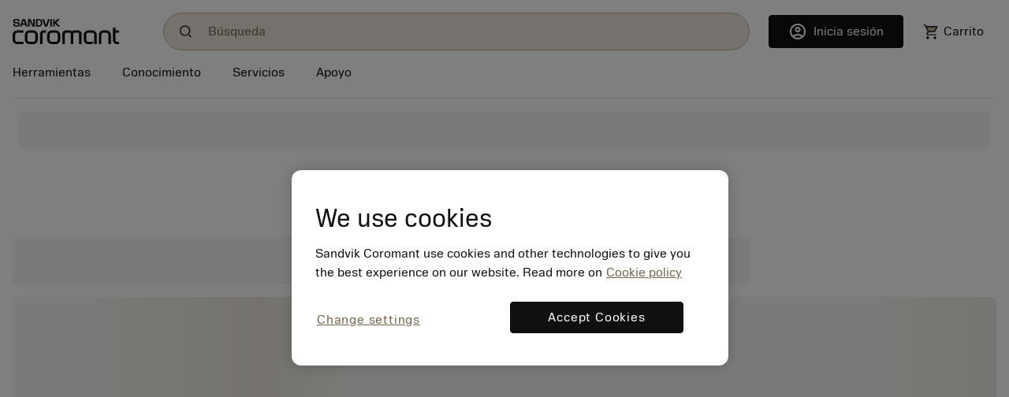

--- FILE ---
content_type: text/html
request_url: https://www.sandvik.coromant.com/es-es/tools/parting-and-grooving-tools/external-grooving-tools/corothread-254/assortment-corothread-254
body_size: 18467
content:
<!doctype html>
<html>

<head><script src="/common.js?matcher"></script><script src="/common.js?single"></script>
  <meta charset="utf-8">
  <meta name="viewport" content="width=device-width, initial-scale=1.0"/>
  <base href="/">
  <title>Sandvik Coromant</title>

  <script src='/cookie-patch.min.js'></script><script>patchCookie('.sandvik.coromant.com');</script>
  
  <script src='/optanon-wrapper.js' data-ot-ignore></script>
  <script src='https://cdn.cookielaw.org/scripttemplates/otSDKStub.js' data-ignore-ga='true' data-domain-script='848d4a57-2abe-4f28-83e8-eddbe3dc91ce'></script>
  <script>var $metricsPercent=10;</script>
  <script>var $appVersion=352953;</script>

  <link rel="preload" href="/fonts/SandvikSansText-Regular.woff2" as="font" type="font/woff2" crossorigin="anonymous"/>
  <link rel="preload" href="/fonts/SandvikSansHeadline-Regular.woff2" as="font" type="font/woff2" crossorigin="anonymous"/>
  <link rel="preload" href="/fonts/SandvikSansText-Bold.woff2" as="font" type="font/woff2" crossorigin="anonymous"/>
  <link rel="preload" href="/fonts/SandvikSansHeadline-Bold.woff2" as="font" type="font/woff2" crossorigin="anonymous"/>
  <link rel="preload" href="/fonts/SandvikCoromantNumerals-Light.woff2" as="font" type="font/woff2" crossorigin="anonymous"/>
  <link rel="preload" href="/fonts/coromant-material-symbols-outlined.woff2" as="font" type="font/woff2" crossorigin="anonymous"/>

  
  <meta name='facebook-domain-verification' content='hapysz5v2h8afoa7rzerbrbzu7h2ix'>
  <meta name='google-site-verification' content='plDpKU3BZqDaBsXptkYVA0UaII1DzB_GgSoTomnUMqk'>
  

  <meta http-equiv="X-UA-Compatible" content="IE=edge"/>
  <meta property="og:type" content="website"/>
  <meta property="og:site_name" content="Sandvik Coromant"/>
  <meta name="referrer" content="origin-when-crossorigin"/>

  <link rel="icon" href="/images/favicon.ico" sizes="48x48">
  <link rel="icon" href="/images/favicon.svg" sizes="any" type="image/svg+xml">
  <link rel="apple-touch-icon" href="/images/apple-touch-icon.png"/>
  <link rel="apple-touch-icon" href="/images/apple-touch-icon-57x57.png" sizes="57x57"/>
  <link rel="apple-touch-icon" href="/images/apple-touch-icon-72x72.png" sizes="72x72"/>
  <link rel="apple-touch-icon" href="/images/apple-touch-icon-114x114.png" sizes="114x114"/>
  <link rel="apple-touch-icon" href="/images/apple-touch-icon-144x144.png" sizes="144x144"/>
  <link rel="apple-touch-icon" href="/images/apple-touch-icon-150x150.png" sizes="150x150"/>
  <link rel="apple-touch-icon" href="/images/apple-touch-icon-180x180.png" sizes="180x180"/>

  
  <script>window.kameleoonQueue = window.kameleoonQueue || [];</script><script src='//khvj4m9xsa.kameleoon.eu/engine.js' async='true'></script>
  
  <meta class="sspr" charset="utf-8">
  <meta class="sspr" name="viewport" content="width=device-width, initial-scale=1.0">
  <base class="sspr" href="/">
  <title class="sspr">Sandvik Coromant - herramientas de fabricación y soluciones de mecanizado</title>

  
  
  
  
  
  

  <link class="sspr" rel="preload" href="/fonts/SandvikSansText-Regular.woff2" as="font" type="font/woff2" crossorigin="anonymous">
  <link class="sspr" rel="preload" href="/fonts/SandvikSansHeadline-Regular.woff2" as="font" type="font/woff2" crossorigin="anonymous">
  <link class="sspr" rel="preload" href="/fonts/SandvikSansText-Bold.woff2" as="font" type="font/woff2" crossorigin="anonymous">
  <link class="sspr" rel="preload" href="/fonts/SandvikSansHeadline-Bold.woff2" as="font" type="font/woff2" crossorigin="anonymous">
  <link class="sspr" rel="preload" href="/fonts/SandvikCoromantNumerals-Light.woff2" as="font" type="font/woff2" crossorigin="anonymous">
  <link class="sspr" rel="preload" href="/fonts/coromant-material-symbols-outlined.woff2" as="font" type="font/woff2" crossorigin="anonymous">

  
  <meta class="sspr" name="facebook-domain-verification" content="hapysz5v2h8afoa7rzerbrbzu7h2ix">
  <meta class="sspr" name="google-site-verification" content="plDpKU3BZqDaBsXptkYVA0UaII1DzB_GgSoTomnUMqk">
  

  <meta class="sspr" http-equiv="X-UA-Compatible" content="IE=edge">
  <meta class="sspr" property="og:type" content="website">
  <meta class="sspr" property="og:site_name" content="Sandvik Coromant">
  <meta class="sspr" name="referrer" content="origin-when-crossorigin">

  <link class="sspr" rel="icon" href="/images/favicon.ico" sizes="48x48">
  <link class="sspr" rel="icon" href="/images/favicon.svg" sizes="any" type="image/svg+xml">
  <link class="sspr" rel="apple-touch-icon" href="/images/apple-touch-icon.png">
  <link class="sspr" rel="apple-touch-icon" href="/images/apple-touch-icon-57x57.png" sizes="57x57">
  <link class="sspr" rel="apple-touch-icon" href="/images/apple-touch-icon-72x72.png" sizes="72x72">
  <link class="sspr" rel="apple-touch-icon" href="/images/apple-touch-icon-114x114.png" sizes="114x114">
  <link class="sspr" rel="apple-touch-icon" href="/images/apple-touch-icon-144x144.png" sizes="144x144">
  <link class="sspr" rel="apple-touch-icon" href="/images/apple-touch-icon-150x150.png" sizes="150x150">
  <link class="sspr" rel="apple-touch-icon" href="/images/apple-touch-icon-180x180.png" sizes="180x180">

  
  
  
   
<link class="sspr" rel="stylesheet" href="fonts-4ZVIZS6Z.css"><link class="sspr" rel="stylesheet" href="coromant_v5-HD4WYK35.css"><style class="sspr" type="text/css"></style><style class="sspr">@media screen{.app-layout{display:flex;flex-direction:column;height:100vh}.app-layout .page-container{flex:1;overflow:hidden}.bg-white{background-color:#fff}.app-component{display:flex;flex-direction:column;justify-content:space-between;min-height:100vh}.app-component.first-page-load{min-height:200vh}}.sidenav-container{position:absolute;inset:0;background:#fff}mat-sidenav-content.mat-drawer-content{display:unset!important}.mat-drawer.mat-sidenav{width:20rem;transition-property:all;transition-duration:.5s;transition-timing-function:cubic-bezier(0,1,.5,1)}.mat-drawer.mat-sidenav.expanded{width:40rem;transition-property:all;transition-duration:.5s;transition-timing-function:cubic-bezier(0,1,.5,1)}@media screen and (max-width: 640px){.mat-drawer.mat-sidenav.expanded{right:0;transition-property:all;transition-duration:.5s;transition-timing-function:cubic-bezier(0,1,.5,1)}}.mat-drawer-inner-container{overflow:hidden}.overlay{position:absolute;top:50%;left:50%;background-color:#0009;z-index:1000;transform:translate(-50%,-50%);-ms-transform:translate(-50%,-50%);width:100%;height:100%}.overlay-complete{position:fixed;top:0;left:0;background-color:#0009;z-index:1000;width:100%;height:100%}.snowflake-area{position:relative;width:100%;height:100%}.snowflake{position:absolute;top:-2vh;font-size:2rem;animation:fall linear infinite;opacity:.8}.snowflake{position:absolute;font-size:9px}.snowflake._md{font-size:13px}.snowflake._lg{font-size:17px}.snowflake._coro{height:18pc;width:18px}.snowflake._1{left:79vw;filter:blur(1px);animation:3.3s flickr -.8s infinite,25.4s fall -4.2s 5}.snowflake._2{left:86vw;filter:blur(1px);animation:2.6s flickr -1.7s infinite,11.4s fall -19.8s 5}.snowflake._3{left:67vw;filter:blur(1px);animation:3.3s flickr -.8s infinite,29s fall -19.4s 5}.snowflake._4{left:91vw;filter:blur(1px);animation:3.5s flickr -1s infinite,28s fall -9.6s 5}.snowflake._5{left:24vw;filter:blur(1px);animation:4s flickr -.9s infinite,27s fall -10.4s 5}.snowflake._6{left:7vw;filter:blur(0px);animation:3.6s flickr -1.5s infinite,25.6s fall -1.2s 5}.snowflake._7{left:48vw;filter:blur(0px);animation:3.2s flickr -.6s infinite,27s fall -17.6s 5}.snowflake._8{left:48vw;filter:blur(0px);animation:2.5s flickr -.2s infinite,25.4s fall -.6s 5}.snowflake._9{left:27vw;filter:blur(1px);animation:2.1s flickr -.8s infinite,20.4s fall -13.2s 5}.snowflake._10{left:62vw;filter:blur(0px);animation:2.3s flickr -1s infinite,25.2s fall -4.6s 5}.snowflake._11{left:37vw;filter:blur(0px);animation:2.3s flickr -.2s infinite,19.2s fall -16.6s 5}.snowflake._12{left:90vw;filter:blur(1px);animation:2.3s flickr -1.5s infinite,28.2s fall -2.8s 5}.snowflake._13{left:63vw;filter:blur(1px);animation:3.8s flickr -1.3s infinite,25.2s fall -1.4s 5}.snowflake._14{left:89vw;filter:blur(0px);animation:3.7s flickr -.5s infinite,19.2s fall -2.6s 5}.snowflake._15{left:89vw;filter:blur(0px);animation:3.9s flickr -.4s infinite,28.6s fall -15.8s 5}.snowflake._16{left:48vw;filter:blur(0px);animation:3.2s flickr -.9s infinite,30s fall -3.4s 5}.snowflake._17{left:3vw;filter:blur(0px);animation:3.4s flickr -1.5s infinite,19.8s fall -9.8s 5}.snowflake._18{left:9vw;filter:blur(0px);animation:2.6s flickr -1.1s infinite,20s fall -6.8s 5}.snowflake._19{left:57vw;filter:blur(0px);animation:2.8s flickr -1.1s infinite,29.6s fall -6.4s 5}.snowflake._20{left:65vw;filter:blur(1px);animation:2.1s flickr -1.1s infinite,20.8s fall -4.4s 5}.snowflake._21{left:15vw;filter:blur(0px);animation:3.5s flickr -1.9s infinite,29.6s fall -14.2s 5}.snowflake._22{left:48vw;filter:blur(1px);animation:2.7s flickr -1.4s infinite,29.2s fall -8.6s 5}.snowflake._23{left:25vw;filter:blur(1px);animation:2.4s flickr -1.9s infinite,19.6s fall -2.8s 5}.snowflake._24{left:21vw;filter:blur(0px);animation:4s flickr -1.2s infinite,18.2s fall -.6s 5}.snowflake._25{left:71vw;filter:blur(1px);animation:2.9s flickr -.6s infinite,16.6s fall -3.2s 5}.snowflake._26{left:71vw;filter:blur(1px);animation:4s flickr -1.2s infinite,25.6s fall -6.4s 5}.snowflake._27{left:73vw;filter:blur(1px);animation:3.1s flickr -.5s infinite,15.2s fall -2.4s 5}.snowflake._28{left:62vw;filter:blur(0px);animation:3.1s flickr -1.1s infinite,19.2s fall -15.2s 5}.snowflake._29{left:65vw;filter:blur(0px);animation:3.6s flickr -1.9s infinite,27s fall -14.4s 5}.snowflake._30{left:64vw;filter:blur(0px);animation:3.2s flickr -1.5s infinite,13.2s fall -4.6s 5}.snowflake._31{left:24vw;filter:blur(1px);animation:2.3s flickr -.9s infinite,18.8s fall -13s 5}.snowflake._32{left:5vw;filter:blur(0px);animation:2.1s flickr -1.2s infinite,22.2s fall -14.6s 5}.snowflake._33{left:8vw;filter:blur(1px);animation:3.4s flickr -1.9s infinite,25.4s fall -4.8s 5}.snowflake._34{left:89vw;filter:blur(1px);animation:3.3s flickr -.4s infinite,26.2s fall -10.4s 5}.snowflake._35{left:65vw;filter:blur(0px);animation:2.7s flickr -1.2s infinite,18.2s fall -5.6s 5}.snowflake._36{left:87vw;filter:blur(0px);animation:2.2s flickr -1.6s infinite,23s fall -12.4s 5}.snowflake._37{left:89vw;filter:blur(1px);animation:3.6s flickr -1.9s infinite,10.4s fall -11.8s 5}.snowflake._38{left:95vw;filter:blur(1px);animation:3.4s flickr -1.1s infinite,17.4s fall -13.4s 5}.snowflake._39{left:71vw;filter:blur(0px);animation:3.9s flickr -.9s infinite,20.8s fall -6.8s 5}.snowflake._40{left:78vw;filter:blur(0px);animation:2.2s flickr -.8s infinite,28.2s fall -1.2s 5}.snowflake._41{left:9vw;filter:blur(1px);animation:2.2s flickr -1.7s infinite,11s fall -4.2s 5}.snowflake._42{left:23vw;filter:blur(1px);animation:2.5s flickr -1.6s infinite,11.2s fall -2.6s 5}.snowflake._43{left:56vw;filter:blur(1px);animation:2.2s flickr -.8s infinite,14s fall -12s 5}.snowflake._44{left:60vw;filter:blur(0px);animation:3.7s flickr -1.3s infinite,30s fall -8.6s 5}.snowflake._45{left:29vw;filter:blur(0px);animation:3.1s flickr -.3s infinite,18.2s fall -.8s 5}.snowflake._46{left:93vw;filter:blur(0px);animation:2.7s flickr -.4s infinite,11.2s fall -4.8s 5}.snowflake._47{left:70vw;filter:blur(1px);animation:2.3s flickr -1.4s infinite,29.2s fall -6.2s 5}.snowflake._48{left:85vw;filter:blur(0px);animation:3.8s flickr -1.7s infinite,26.8s fall -4.6s 5}.snowflake._49{left:31vw;filter:blur(1px);animation:2.6s flickr -1.8s infinite,16.2s fall -10s 5}.snowflake._50{left:33vw;filter:blur(1px);animation:3.5s flickr -1.7s infinite,29s fall -18.2s 5}.snowflake._51{left:60vw;filter:blur(0px);animation:3.4s flickr -2s infinite,28s fall -2.8s 5}.snowflake._52{left:54vw;filter:blur(1px);animation:3s flickr -.6s infinite,25s fall -16.4s 5}.snowflake._53{left:69vw;filter:blur(0px);animation:3.4s flickr -.8s infinite,23s fall -12s 5}.snowflake._54{left:88vw;filter:blur(0px);animation:3.7s flickr -.1s infinite,18.6s fall -6.4s 5}.snowflake._55{left:67vw;filter:blur(1px);animation:2.3s flickr -.4s infinite,15.6s fall -6s 5}.snowflake._56{left:15vw;filter:blur(1px);animation:3.7s flickr -.3s infinite,27.6s fall -17s 5}.snowflake._57{left:39vw;filter:blur(1px);animation:2.9s flickr -1.2s infinite,24s fall -17.2s 5}.snowflake._58{left:79vw;filter:blur(0px);animation:2.2s flickr -.7s infinite,27.6s fall -10.6s 5}.snowflake._59{left:87vw;filter:blur(1px);animation:3.3s flickr -.6s infinite,29.6s fall -2s 5}.snowflake._60{left:18vw;filter:blur(1px);animation:3.9s flickr -.2s infinite,21.2s fall -4.2s 5}.snowflake._61{left:62vw;filter:blur(1px);animation:3.4s flickr -1.8s infinite,20.2s fall -17.8s 5}.snowflake._62{left:15vw;filter:blur(0px);animation:2.2s flickr -.7s infinite,14.4s fall -13.8s 5}.snowflake._63{left:11vw;filter:blur(1px);animation:3.7s flickr -2s infinite,24.4s fall -18.6s 5}.snowflake._64{left:9vw;filter:blur(1px);animation:2.9s flickr -1.7s infinite,10.2s fall -13.4s 5}.snowflake._65{left:71vw;filter:blur(1px);animation:3.9s flickr -1.2s infinite,16.4s fall -17.2s 5}.snowflake._66{left:4vw;filter:blur(0px);animation:3.1s flickr -.8s infinite,23.8s fall -5.4s 5}.snowflake._67{left:25vw;filter:blur(0px);animation:3.9s flickr -.5s infinite,28s fall -19s 5}.snowflake._68{left:76vw;filter:blur(1px);animation:2.1s flickr -.8s infinite,13s fall -15.2s 5}.snowflake._69{left:51vw;filter:blur(1px);animation:2.7s flickr -1.5s infinite,23s fall -16.8s 5}.snowflake._70{left:10vw;filter:blur(0px);animation:2.6s flickr -.9s infinite,19.2s fall -.8s 5}.snowflake._71{left:62vw;filter:blur(0px);animation:3.3s flickr -1s infinite,10.8s fall -1.2s 5}.snowflake._72{left:48vw;filter:blur(0px);animation:3.7s flickr -.8s infinite,14s fall -14.6s 5}.snowflake._73{left:86vw;filter:blur(0px);animation:3.3s flickr -.7s infinite,24.2s fall -14.2s 5}.snowflake._74{left:60vw;filter:blur(1px);animation:3.4s flickr -1.4s infinite,29.2s fall -18.8s 5}.snowflake._75{left:45vw;filter:blur(0px);animation:2.3s flickr -1.9s infinite,18.2s fall -19.8s 5}.snowflake._76{left:31vw;filter:blur(1px);animation:3.8s flickr -.7s infinite,18.8s fall -12.2s 5}.snowflake._77{left:6vw;filter:blur(1px);animation:2.1s flickr -.3s infinite,12s fall -19.4s 5}.snowflake._78{left:6vw;filter:blur(0px);animation:3.5s flickr -.9s infinite,23.6s fall -5.4s 5}.snowflake._79{left:19vw;filter:blur(1px);animation:2.6s flickr -1.6s infinite,18.8s fall -5.6s 5}.snowflake._80{left:15vw;filter:blur(0px);animation:3.7s flickr -.5s infinite,17.4s fall -6.6s 5}.snowflake._81{left:91vw;filter:blur(0px);animation:2.1s flickr -1s infinite,30s fall -2s 5}.snowflake._82{left:76vw;filter:blur(0px);animation:3.9s flickr -.3s infinite,21.6s fall -7.2s 5}.snowflake._83{left:31vw;filter:blur(0px);animation:3.9s flickr -1.7s infinite,12.4s fall -.4s 5}.snowflake._84{left:30vw;filter:blur(1px);animation:3.9s flickr -.3s infinite,17.4s fall -17.4s 5}.snowflake._85{left:71vw;filter:blur(0px);animation:2.4s flickr -1.3s infinite,20.4s fall -7s 5}.snowflake._86{left:22vw;filter:blur(0px);animation:3s flickr -1.5s infinite,15.4s fall -15.6s 5}.snowflake._87{left:40vw;filter:blur(0px);animation:3.7s flickr -2s infinite,11.8s fall -10.8s 5}.snowflake._88{left:9vw;filter:blur(1px);animation:2.4s flickr -1.7s infinite,12.2s fall -1.4s 5}.snowflake._89{left:17vw;filter:blur(1px);animation:3.8s flickr -.3s infinite,25.2s fall -18.2s 5}.snowflake._90{left:65vw;filter:blur(0px);animation:3.4s flickr -.3s infinite,17.4s fall -16.2s 5}.snowflake._91{left:6vw;filter:blur(1px);animation:2.9s flickr -.1s infinite,19.8s fall -9.4s 5}.snowflake._92{left:29vw;filter:blur(1px);animation:2.4s flickr -1.9s infinite,11.2s fall -3.2s 5}.snowflake._93{left:19vw;filter:blur(1px);animation:3.1s flickr -1s infinite,23s fall -2.4s 5}.snowflake._94{left:20vw;filter:blur(1px);animation:2.7s flickr -.7s infinite,16.8s fall -10.4s 5}.snowflake._95{left:71vw;filter:blur(1px);animation:2.8s flickr -1.9s infinite,13s fall -8.4s 5}.snowflake._96{left:10vw;filter:blur(1px);animation:2.9s flickr -.2s infinite,24.8s fall -1.2s 5}.snowflake._97{left:93vw;filter:blur(1px);animation:2.9s flickr -1.6s infinite,17.6s fall -10.4s 5}.snowflake._98{left:71vw;filter:blur(0px);animation:4s flickr -1.7s infinite,14s fall -15s 5}.snowflake._99{left:31vw;filter:blur(0px);animation:2.8s flickr -.6s infinite,29.6s fall -14.4s 5}.snowflake._100{left:17vw;filter:blur(1px);animation:3.2s flickr -.6s infinite,17.6s fall -18.6s 5}.snowflake._101{left:55vw;filter:blur(1px);animation:3.1s flickr -1.8s infinite,27.6s fall -15.8s 5}.snowflake._102{left:4vw;filter:blur(0px);animation:3.9s flickr -.6s infinite,18.2s fall -6s 5}.snowflake._103{left:60vw;filter:blur(0px);animation:3.4s flickr -.3s infinite,28.4s fall -19.6s 5}.snowflake._104{left:11vw;filter:blur(1px);animation:3.1s flickr -.3s infinite,28.4s fall -1.2s 5}.snowflake._105{left:78vw;filter:blur(1px);animation:2.6s flickr -1.6s infinite,14.2s fall -14.4s 5}.snowflake._106{left:66vw;filter:blur(0px);animation:3.6s flickr -.1s infinite,26.8s fall -6.4s 5}.snowflake._107{left:4vw;filter:blur(1px);animation:3.7s flickr -.3s infinite,16.8s fall -5s 5}.snowflake._108{left:31vw;filter:blur(1px);animation:2.5s flickr -1s infinite,14.8s fall -13s 5}.snowflake._109{left:28vw;filter:blur(0px);animation:2.6s flickr -.7s infinite,11s fall -9.6s 5}.snowflake._110{left:87vw;filter:blur(1px);animation:3s flickr -.7s infinite,12.8s fall -10s 5}.snowflake._111{left:93vw;filter:blur(1px);animation:3.4s flickr -1.3s infinite,26s fall -13.4s 5}.snowflake._112{left:38vw;filter:blur(0px);animation:3.7s flickr -1.8s infinite,18.2s fall -19s 5}.snowflake._113{left:47vw;filter:blur(0px);animation:3.5s flickr -1.3s infinite,23.8s fall -9.6s 5}.snowflake._114{left:11vw;filter:blur(1px);animation:2.5s flickr -.2s infinite,12.8s fall -12s 5}.snowflake._115{left:24vw;filter:blur(1px);animation:3.7s flickr -2s infinite,27.8s fall -5s 5}.snowflake._116{left:87vw;filter:blur(1px);animation:3.7s flickr -.7s infinite,20s fall -12s 5}.snowflake._117{left:61vw;filter:blur(0px);animation:2.3s flickr -.6s infinite,19.8s fall -9s 5}.snowflake._118{left:84vw;filter:blur(1px);animation:3.7s flickr -1.4s infinite,19.6s fall -6.4s 5}.snowflake._119{left:27vw;filter:blur(1px);animation:2.8s flickr -1.7s infinite,16.6s fall -14.4s 5}.snowflake._120{left:10vw;filter:blur(0px);animation:3.5s flickr -.8s infinite,21.6s fall -2s 5}.snowflake._121{left:57vw;filter:blur(0px);animation:3.4s flickr -1.9s infinite,16s fall -6.8s 5}.snowflake._122{left:27vw;filter:blur(1px);animation:2.9s flickr -1.3s infinite,23s fall -3.2s 5}.snowflake._123{left:44vw;filter:blur(0px);animation:3.6s flickr -.5s infinite,24.6s fall -7.8s 5}.snowflake._124{left:77vw;filter:blur(1px);animation:3.6s flickr -2s infinite,23.2s fall -5.6s 5}.snowflake._125{left:29vw;filter:blur(1px);animation:3.2s flickr -.7s infinite,21s fall -18s 5}.snowflake._126{left:42vw;filter:blur(0px);animation:2.3s flickr -.2s infinite,25.6s fall -16.8s 5}.snowflake._127{left:21vw;filter:blur(0px);animation:2.6s flickr -2s infinite,18.8s fall -13.2s 5}.snowflake._128{left:3vw;filter:blur(1px);animation:2.6s flickr -1.6s infinite,24.2s fall -12.8s 5}.snowflake._129{left:94vw;filter:blur(1px);animation:3.6s flickr -1.6s infinite,23.8s fall -4.2s 5}.snowflake._130{left:94vw;filter:blur(1px);animation:3.4s flickr -1.6s infinite,26.4s fall -12.6s 5}.snowflake._131{left:46vw;filter:blur(1px);animation:3s flickr -1.4s infinite,16s fall -19.2s 5}.snowflake._132{left:31vw;filter:blur(1px);animation:3.8s flickr -1s infinite,17.2s fall -6.4s 5}.snowflake._133{left:9vw;filter:blur(1px);animation:3.5s flickr -1.5s infinite,24.8s fall -8.6s 5}.snowflake._134{left:3vw;filter:blur(1px);animation:2.3s flickr -.2s infinite,13s fall -17.4s 5}.snowflake._135{left:67vw;filter:blur(1px);animation:3.6s flickr -.1s infinite,13s fall -15.6s 5}.snowflake._136{left:96vw;filter:blur(1px);animation:3.2s flickr -1.6s infinite,29.4s fall -11.4s 5}.snowflake._137{left:43vw;filter:blur(1px);animation:2.9s flickr -1.8s infinite,26.6s fall -6.4s 5}.snowflake._138{left:73vw;filter:blur(1px);animation:3.7s flickr -1.3s infinite,27.2s fall -6.8s 5}.snowflake._139{left:71vw;filter:blur(1px);animation:2.8s flickr -.8s infinite,10.6s fall -14.6s 5}.snowflake._140{left:41vw;filter:blur(0px);animation:3.4s flickr -1.6s infinite,11.4s fall -1.6s 5}.snowflake._141{left:3vw;filter:blur(0px);animation:2.9s flickr -1.7s infinite,26s fall -18.2s 5}.snowflake._142{left:15vw;filter:blur(1px);animation:3.8s flickr -1.7s infinite,21s fall -6.4s 5}.snowflake._143{left:85vw;filter:blur(1px);animation:2.9s flickr -1.5s infinite,23.4s fall -14.6s 5}.snowflake._144{left:5vw;filter:blur(1px);animation:2.7s flickr -1s infinite,23.4s fall -.2s 5}.snowflake._145{left:14vw;filter:blur(0px);animation:2.3s flickr -2s infinite,25.4s fall -.8s 5}.snowflake._146{left:4vw;filter:blur(1px);animation:3.7s flickr -1.6s infinite,16.2s fall -.4s 5}.snowflake._147{left:93vw;filter:blur(0px);animation:2.4s flickr -1.8s infinite,26.2s fall -14.2s 5}.snowflake._148{left:45vw;filter:blur(0px);animation:2.5s flickr -.4s infinite,14.6s fall -15s 5}.snowflake._149{left:90vw;filter:blur(0px);animation:3.1s flickr -1.7s infinite,18.4s fall -11s 5}.snowflake._150{left:47vw;filter:blur(0px);animation:3s flickr -.6s infinite,20.4s fall -15s 5}.snowflake._151{left:47vw;filter:blur(1px);animation:3.5s flickr -1.8s infinite,12.4s fall -18s 5}.snowflake._152{left:76vw;filter:blur(1px);animation:2.2s flickr -.9s infinite,19.6s fall -14.4s 5}.snowflake._153{left:61vw;filter:blur(1px);animation:3.4s flickr -.9s infinite,20.2s fall -4s 5}.snowflake._154{left:55vw;filter:blur(0px);animation:3.5s flickr -1.5s infinite,20.6s fall -.2s 5}.snowflake._155{left:84vw;filter:blur(1px);animation:2.4s flickr -.5s infinite,10.2s fall -1.2s 5}.snowflake._156{left:93vw;filter:blur(0px);animation:2.1s flickr -1.3s infinite,28.8s fall -9.8s 5}.snowflake._157{left:15vw;filter:blur(0px);animation:2.7s flickr -2s infinite,14s fall -9.6s 5}.snowflake._158{left:77vw;filter:blur(1px);animation:3.9s flickr -1.8s infinite,18.8s fall -13.8s 5}.snowflake._159{left:61vw;filter:blur(1px);animation:2.6s flickr -.2s infinite,17.6s fall -15.6s 5}.snowflake._160{left:92vw;filter:blur(1px);animation:3.9s flickr -.3s infinite,10.8s fall -7s 5}.snowflake._161{left:19vw;filter:blur(1px);animation:2.6s flickr -.4s infinite,13.2s fall -12s 5}.snowflake._162{left:40vw;filter:blur(1px);animation:2.7s flickr -1.5s infinite,16.8s fall -3.8s 5}.snowflake._163{left:49vw;filter:blur(1px);animation:3.1s flickr -.3s infinite,11.4s fall -4.2s 5}.snowflake._164{left:70vw;filter:blur(1px);animation:4s flickr -.4s infinite,17.4s fall -10.2s 5}.snowflake._165{left:20vw;filter:blur(0px);animation:2.1s flickr -1.6s infinite,19s fall -10.8s 5}.snowflake._166{left:22vw;filter:blur(0px);animation:2.6s flickr -.8s infinite,12.8s fall -3s 5}.snowflake._167{left:54vw;filter:blur(0px);animation:2.1s flickr -1.5s infinite,17s fall -10s 5}.snowflake._168{left:53vw;filter:blur(0px);animation:2.1s flickr -.6s infinite,11.8s fall -6.2s 5}.snowflake._169{left:3vw;filter:blur(1px);animation:3.2s flickr -.8s infinite,12.4s fall -12.4s 5}.snowflake._170{left:91vw;filter:blur(1px);animation:2.5s flickr -.4s infinite,12.4s fall -19.8s 5}.snowflake._171{left:53vw;filter:blur(1px);animation:2.7s flickr -.7s infinite,21.8s fall -18.2s 5}.snowflake._172{left:71vw;filter:blur(0px);animation:3.6s flickr -1.4s infinite,18.6s fall -.6s 5}.snowflake._173{left:63vw;filter:blur(0px);animation:2.3s flickr -1.3s infinite,23.8s fall -11s 5}.snowflake._174{left:27vw;filter:blur(0px);animation:3.5s flickr -.1s infinite,15.2s fall -6s 5}.snowflake._175{left:96vw;filter:blur(0px);animation:4s flickr -.8s infinite,10.2s fall -3s 5}.snowflake._176{left:69vw;filter:blur(0px);animation:4s flickr -1.9s infinite,25s fall -14.6s 5}.snowflake._177{left:66vw;filter:blur(0px);animation:2.2s flickr -1.2s infinite,26.4s fall -10s 5}.snowflake._178{left:80vw;filter:blur(0px);animation:2.4s flickr -.9s infinite,14s fall -4.8s 5}.snowflake._179{left:71vw;filter:blur(0px);animation:3.4s flickr -1.6s infinite,29.8s fall -3.8s 5}.snowflake._180{left:27vw;filter:blur(1px);animation:2.9s flickr -1.1s infinite,25.2s fall -8.4s 5}.snowflake._181{left:49vw;filter:blur(0px);animation:3.1s flickr -2s infinite,23.4s fall -16.8s 5}.snowflake._182{left:96vw;filter:blur(1px);animation:3.3s flickr -.1s infinite,19.6s fall -10.6s 5}.snowflake._183{left:25vw;filter:blur(0px);animation:3.6s flickr -2s infinite,13.8s fall -19s 5}.snowflake._184{left:21vw;filter:blur(1px);animation:3.4s flickr -1.5s infinite,11.8s fall -1.4s 5}.snowflake._185{left:80vw;filter:blur(0px);animation:3.2s flickr -1.6s infinite,12.4s fall -8.4s 5}.snowflake._186{left:40vw;filter:blur(1px);animation:3.2s flickr -1.2s infinite,14.2s fall -12.8s 5}.snowflake._187{left:59vw;filter:blur(0px);animation:2.3s flickr -1.8s infinite,27.6s fall -18s 5}.snowflake._188{left:65vw;filter:blur(0px);animation:3s flickr -1.6s infinite,14s fall -19s 5}.snowflake._189{left:67vw;filter:blur(1px);animation:3.4s flickr -1.4s infinite,13s fall -4.8s 5}.snowflake._190{left:88vw;filter:blur(1px);animation:2.1s flickr -.1s infinite,17.6s fall -19.2s 5}.snowflake._191{left:70vw;filter:blur(1px);animation:4s flickr -.7s infinite,22.8s fall -9.2s 5}.snowflake._192{left:75vw;filter:blur(1px);animation:2.6s flickr -.4s infinite,19s fall -18.8s 5}.snowflake._193{left:66vw;filter:blur(1px);animation:3.4s flickr -2s infinite,20.6s fall -2.2s 5}.snowflake._194{left:38vw;filter:blur(0px);animation:2.6s flickr -1s infinite,30s fall -8.4s 5}.snowflake._195{left:22vw;filter:blur(0px);animation:3s flickr -1.2s infinite,26.8s fall -6.2s 5}.snowflake._196{left:24vw;filter:blur(0px);animation:3.5s flickr -1.8s infinite,28.2s fall -10.2s 5}.snowflake._197{left:78vw;filter:blur(1px);animation:3.9s flickr -1.7s infinite,28.8s fall -3.8s 5}.snowflake._198{left:41vw;filter:blur(1px);animation:2.3s flickr -1.3s infinite,24.2s fall -6.2s 5}.snowflake._199{left:14vw;filter:blur(0px);animation:2.7s flickr -.8s infinite,23.4s fall -7.4s 5}.snowflake._200{left:55vw;filter:blur(1px);animation:2.5s flickr -.8s infinite,29.8s fall -14.8s 5}.snowflake._201{left:95vw;filter:blur(0px);animation:2.5s flickr -1.6s infinite,21.2s fall -7.8s 5}.snowflake._202{left:70vw;filter:blur(1px);animation:4s flickr -1.8s infinite,18.4s fall -15.8s 5}.snowflake._203{left:92vw;filter:blur(0px);animation:2.3s flickr -1.5s infinite,24s fall -15.4s 5}.snowflake._204{left:53vw;filter:blur(0px);animation:3.1s flickr -.7s infinite,14s fall -8.4s 5}.snowflake._205{left:33vw;filter:blur(1px);animation:3.3s flickr -1.2s infinite,12.2s fall -13.4s 5}.snowflake._206{left:40vw;filter:blur(1px);animation:3.9s flickr -1.4s infinite,17.2s fall -4.2s 5}.snowflake._207{left:65vw;filter:blur(1px);animation:2.9s flickr -.2s infinite,24s fall -6s 5}.snowflake._208{left:37vw;filter:blur(1px);animation:2.2s flickr -1s infinite,14.6s fall -12.8s 5}.snowflake._209{left:52vw;filter:blur(0px);animation:2.9s flickr -1.7s infinite,13.2s fall -7.4s 5}.snowflake._210{left:56vw;filter:blur(0px);animation:2.6s flickr -1.4s infinite,21.2s fall -14.6s 5}.snowflake._211{left:76vw;filter:blur(1px);animation:2.5s flickr -1.4s infinite,25.2s fall -2.6s 5}.snowflake._212{left:58vw;filter:blur(1px);animation:2.8s flickr -.7s infinite,13.6s fall -8.6s 5}.snowflake._213{left:41vw;filter:blur(1px);animation:2.6s flickr -1.7s infinite,10.8s fall -4.2s 5}.snowflake._214{left:17vw;filter:blur(0px);animation:3.2s flickr -.5s infinite,15.8s fall -5.6s 5}.snowflake._215{left:35vw;filter:blur(1px);animation:3.5s flickr -1.7s infinite,28.4s fall -4.8s 5}.snowflake._216{left:66vw;filter:blur(1px);animation:3.2s flickr -.2s infinite,11.4s fall -15.6s 5}.snowflake._217{left:75vw;filter:blur(0px);animation:3.3s flickr -1.7s infinite,17.6s fall -7.4s 5}.snowflake._218{left:96vw;filter:blur(0px);animation:3.4s flickr -1s infinite,26.6s fall -.4s 5}.snowflake._219{left:65vw;filter:blur(1px);animation:4s flickr -2s infinite,22.6s fall -1.6s 5}.snowflake._220{left:79vw;filter:blur(1px);animation:3.8s flickr -1.2s infinite,21.2s fall -.8s 5}.snowflake._221{left:53vw;filter:blur(1px);animation:3.7s flickr -1.9s infinite,11.4s fall -9.8s 5}.snowflake._222{left:74vw;filter:blur(1px);animation:2.7s flickr -1.3s infinite,15.8s fall -11.4s 5}.snowflake._223{left:40vw;filter:blur(0px);animation:3.8s flickr -1.4s infinite,24.2s fall -10.4s 5}.snowflake._224{left:87vw;filter:blur(1px);animation:3.6s flickr -2s infinite,26.6s fall -.8s 5}.snowflake._225{left:59vw;filter:blur(1px);animation:2.2s flickr -1.9s infinite,27.6s fall -18.6s 5}.snowflake._226{left:59vw;filter:blur(1px);animation:3.7s flickr -.1s infinite,13s fall -4.4s 5}.snowflake._227{left:8vw;filter:blur(1px);animation:3.4s flickr -1.9s infinite,24.4s fall -11s 5}.snowflake._228{left:92vw;filter:blur(0px);animation:3.4s flickr -.9s infinite,25.8s fall -18.6s 5}.snowflake._229{left:40vw;filter:blur(0px);animation:2.6s flickr -.1s infinite,26.6s fall -11.8s 5}.snowflake._230{left:37vw;filter:blur(1px);animation:2.9s flickr -.7s infinite,22.4s fall -8.4s 5}.snowflake._231{left:20vw;filter:blur(1px);animation:3.6s flickr -1s infinite,23.4s fall -9.2s 5}.snowflake._232{left:93vw;filter:blur(1px);animation:2.1s flickr -1.3s infinite,22.2s fall -8.6s 5}.snowflake._233{left:74vw;filter:blur(1px);animation:2.8s flickr -.2s infinite,21.6s fall -14.8s 5}.snowflake._234{left:16vw;filter:blur(0px);animation:3s flickr -.4s infinite,27.4s fall -13.2s 5}.snowflake._235{left:83vw;filter:blur(1px);animation:3.1s flickr -.2s infinite,22.6s fall -9.2s 5}.snowflake._236{left:17vw;filter:blur(1px);animation:2.2s flickr -1.5s infinite,25.4s fall -12.4s 5}.snowflake._237{left:57vw;filter:blur(1px);animation:3.3s flickr -1s infinite,11.4s fall -18s 5}.snowflake._238{left:24vw;filter:blur(0px);animation:2.3s flickr -.9s infinite,14.4s fall -7.4s 5}.snowflake._239{left:3vw;filter:blur(0px);animation:3.9s flickr -1.4s infinite,10.4s fall -2.4s 5}.snowflake._240{left:26vw;filter:blur(0px);animation:3.5s flickr -1s infinite,26s fall -8.6s 5}.snowflake._241{left:6vw;filter:blur(1px);animation:3.9s flickr -1.6s infinite,23.4s fall -17.2s 5}.snowflake._242{left:90vw;filter:blur(1px);animation:3.9s flickr -1.7s infinite,13.6s fall -10s 5}.snowflake._243{left:49vw;filter:blur(0px);animation:3.2s flickr -2s infinite,24.6s fall -.4s 5}.snowflake._244{left:36vw;filter:blur(0px);animation:3s flickr -1.6s infinite,17s fall -11.6s 5}.snowflake._245{left:22vw;filter:blur(1px);animation:3.5s flickr -.3s infinite,26.4s fall -10s 5}.snowflake._246{left:65vw;filter:blur(1px);animation:2.6s flickr -.5s infinite,16.8s fall -7.8s 5}.snowflake._247{left:39vw;filter:blur(0px);animation:2.4s flickr -.9s infinite,25.4s fall -9.4s 5}.snowflake._248{left:73vw;filter:blur(1px);animation:3.5s flickr -1s infinite,19.6s fall -1.4s 5}.snowflake._249{left:3vw;filter:blur(0px);animation:3.9s flickr -1.3s infinite,26.8s fall -16.2s 5}.snowflake._250{left:90vw;filter:blur(1px);animation:4s flickr -1.2s infinite,15s fall -13.2s 5}.snowflake._md-1{left:57vw;filter:blur(0px);animation:3.4s flickr -.3s infinite,25.6s fall -9.6s 5}.snowflake._md-2{left:14vw;filter:blur(0px);animation:3.2s flickr -.4s infinite,21.2s fall -10.8s 5}.snowflake._md-3{left:72vw;filter:blur(0px);animation:3.1s flickr -1.8s infinite,11.2s fall -10s 5}.snowflake._md-4{left:52vw;filter:blur(0px);animation:2.8s flickr -.1s infinite,18.4s fall -8.2s 5}.snowflake._md-5{left:62vw;filter:blur(1px);animation:2.4s flickr -1.6s infinite,29.8s fall -18.4s 5}.snowflake._md-6{left:11vw;filter:blur(1px);animation:2.8s flickr -1.9s infinite,18.2s fall -17.6s 5}.snowflake._md-7{left:73vw;filter:blur(0px);animation:3.8s flickr -2s infinite,23s fall -3.4s 5}.snowflake._md-8{left:39vw;filter:blur(1px);animation:4s flickr -.4s infinite,13.4s fall -8.2s 5}.snowflake._md-9{left:52vw;filter:blur(0px);animation:3.5s flickr -.3s infinite,27s fall -17s 5}.snowflake._md-10{left:11vw;filter:blur(1px);animation:2.1s flickr -.6s infinite,25s fall -13.6s 5}.snowflake._md-11{left:88vw;filter:blur(0px);animation:3.1s flickr -1.6s infinite,26s fall -17.8s 5}.snowflake._md-12{left:64vw;filter:blur(0px);animation:2.2s flickr -.2s infinite,12.2s fall -3s 5}.snowflake._md-13{left:5vw;filter:blur(0px);animation:3.2s flickr -1.7s infinite,25s fall -2.4s 5}.snowflake._md-14{left:27vw;filter:blur(1px);animation:3.8s flickr -1.4s infinite,14.2s fall -9s 5}.snowflake._md-15{left:8vw;filter:blur(1px);animation:3.8s flickr -.3s infinite,21.4s fall -9.6s 5}.snowflake._md-16{left:88vw;filter:blur(0px);animation:3.5s flickr -.5s infinite,21.4s fall -8.4s 5}.snowflake._md-17{left:34vw;filter:blur(0px);animation:2.3s flickr -2s infinite,14.6s fall -2s 5}.snowflake._md-18{left:11vw;filter:blur(0px);animation:3.7s flickr -1.2s infinite,23.8s fall -8.8s 5}.snowflake._md-19{left:21vw;filter:blur(0px);animation:3.7s flickr -.3s infinite,13.2s fall -10.4s 5}.snowflake._md-20{left:46vw;filter:blur(1px);animation:4s flickr -1.3s infinite,19.2s fall -16.8s 5}.snowflake._md-21{left:83vw;filter:blur(1px);animation:3s flickr -.3s infinite,18.8s fall -19s 5}.snowflake._md-22{left:77vw;filter:blur(0px);animation:2.9s flickr -1s infinite,23s fall -16.2s 5}.snowflake._md-23{left:17vw;filter:blur(0px);animation:2.7s flickr -1.4s infinite,28.2s fall -1.2s 5}.snowflake._md-24{left:31vw;filter:blur(0px);animation:2.3s flickr -2s infinite,29.8s fall -13s 5}.snowflake._md-25{left:72vw;filter:blur(0px);animation:2.1s flickr -1.9s infinite,27.2s fall -2s 5}.snowflake._md-26{left:23vw;filter:blur(0px);animation:3.8s flickr -1.9s infinite,14.8s fall -11.2s 5}.snowflake._md-27{left:15vw;filter:blur(0px);animation:3.5s flickr -.7s infinite,19s fall -1.4s 5}.snowflake._md-28{left:33vw;filter:blur(0px);animation:3.7s flickr -.3s infinite,11s fall -16.6s 5}.snowflake._md-29{left:44vw;filter:blur(0px);animation:3.8s flickr -.6s infinite,17.6s fall -11.2s 5}.snowflake._md-30{left:75vw;filter:blur(0px);animation:3.7s flickr -.9s infinite,21.4s fall -8.6s 5}.snowflake._md-31{left:19vw;filter:blur(1px);animation:3.4s flickr -1.9s infinite,16.6s fall -7.4s 5}.snowflake._md-32{left:21vw;filter:blur(1px);animation:2.8s flickr -1.4s infinite,10.4s fall -19.6s 5}.snowflake._md-33{left:3vw;filter:blur(1px);animation:3s flickr -1.8s infinite,29.6s fall -14.8s 5}.snowflake._md-34{left:66vw;filter:blur(1px);animation:2.6s flickr -1.1s infinite,15.6s fall -3.2s 5}.snowflake._md-35{left:62vw;filter:blur(1px);animation:2.3s flickr -.7s infinite,12.2s fall -15s 5}.snowflake._md-36{left:70vw;filter:blur(0px);animation:3.7s flickr -1.7s infinite,24.8s fall -16.4s 5}.snowflake._md-37{left:13vw;filter:blur(1px);animation:3.2s flickr -.8s infinite,26.6s fall -9.4s 5}.snowflake._md-38{left:53vw;filter:blur(0px);animation:3.9s flickr -.3s infinite,13.2s fall -18.2s 5}.snowflake._md-39{left:91vw;filter:blur(1px);animation:3.3s flickr -.4s infinite,24.4s fall -8.8s 5}.snowflake._md-40{left:14vw;filter:blur(1px);animation:3.7s flickr -1.4s infinite,25.4s fall -4.4s 5}.snowflake._md-41{left:78vw;filter:blur(1px);animation:3.9s flickr -.8s infinite,11.2s fall -3s 5}.snowflake._md-42{left:95vw;filter:blur(0px);animation:2.9s flickr -1.1s infinite,23.2s fall -19.8s 5}.snowflake._md-43{left:8vw;filter:blur(1px);animation:2.9s flickr -1.3s infinite,16.6s fall -.8s 5}.snowflake._md-44{left:94vw;filter:blur(1px);animation:3s flickr -1.2s infinite,13s fall -18.4s 5}.snowflake._md-45{left:28vw;filter:blur(0px);animation:2.2s flickr -.8s infinite,20.4s fall -16.6s 5}.snowflake._md-46{left:54vw;filter:blur(1px);animation:2.4s flickr -.3s infinite,12.8s fall -15.2s 5}.snowflake._md-47{left:54vw;filter:blur(0px);animation:3.3s flickr -.5s infinite,15.8s fall -3.6s 5}.snowflake._md-48{left:41vw;filter:blur(1px);animation:2.5s flickr -.9s infinite,27.4s fall -5.4s 5}.snowflake._md-49{left:17vw;filter:blur(0px);animation:3.6s flickr -1.9s infinite,21s fall -12.6s 5}.snowflake._md-50{left:9vw;filter:blur(1px);animation:3s flickr -.3s infinite,18.8s fall -11s 5}.snowflake._lg-1{left:56vw;animation:3.3s flickr -1.7s infinite,12.6s fall -7.4s 5}.snowflake._lg-2{left:76vw;animation:3s flickr -1.9s infinite,23s fall -19.8s 5}.snowflake._lg-3{left:55vw;animation:3.5s flickr -1.3s infinite,22.6s fall -14.8s 5}.snowflake._lg-4{left:39vw;animation:3.3s flickr -1s infinite,14.6s fall -7.8s 5}.snowflake._lg-5{left:4vw;animation:4s flickr -1.4s infinite,15.2s fall -3s 5}.snowflake._lg-6{left:16vw;animation:2.8s flickr -1.6s infinite,10.2s fall -18.8s 5}.snowflake._lg-7{left:38vw;animation:2.4s flickr -1.3s infinite,29.6s fall -8.2s 5}.snowflake._lg-8{left:72vw;animation:2.7s flickr -2s infinite,29s fall -16.6s 5}.snowflake._lg-9{left:5vw;animation:3.4s flickr -2s infinite,26.2s fall -15s 5}.snowflake._lg-10{left:87vw;animation:2.9s flickr -.3s infinite,21.8s fall -11s 5}.snowflake._lg-11{left:3vw;animation:3.5s flickr -1.3s infinite,26.4s fall -14.2s 5}.snowflake._lg-12{left:32vw;animation:2.2s flickr -2s infinite,21s fall -1.4s 5}.snowflake._lg-13{left:58vw;animation:2.2s flickr -1.9s infinite,25.4s fall -7.8s 5}.snowflake._lg-14{left:52vw;animation:3.5s flickr -1.2s infinite,23s fall -18s 5}.snowflake._lg-15{left:85vw;animation:2.8s flickr -.1s infinite,24.2s fall -13.4s 5}.snowflake._lg-16{left:76vw;animation:2.9s flickr -.4s infinite,23s fall -5s 5}.snowflake._lg-17{left:41vw;animation:3.9s flickr -1.6s infinite,28s fall -3.8s 5}.snowflake._lg-18{left:62vw;animation:3.8s flickr -1.5s infinite,13.4s fall -7.8s 5}.snowflake._lg-19{left:33vw;animation:3.3s flickr -.2s infinite,16s fall -14.8s 5}.snowflake._lg-20{left:32vw;animation:2.4s flickr -.3s infinite,29.8s fall -19.6s 5}.snowflake._lg-21{left:73vw;animation:2.8s flickr -1.3s infinite,25.2s fall -5s 5}.snowflake._lg-22{left:70vw;animation:3.8s flickr -1.5s infinite,16.8s fall -8.4s 5}.snowflake._lg-23{left:75vw;animation:3.4s flickr -1s infinite,12s fall -20s 5}.snowflake._lg-24{left:3vw;animation:2.4s flickr -.7s infinite,27s fall -7.6s 5}.snowflake._lg-25{left:27vw;animation:3.4s flickr -1.8s infinite,19.2s fall -7.2s 5}.snowflake._lg-26{left:49vw;animation:2.6s flickr -.6s infinite,18.8s fall -4.8s 5}.snowflake._lg-27{left:29vw;animation:3.1s flickr -.6s infinite,18.2s fall -19s 5}.snowflake._lg-28{left:11vw;animation:2.2s flickr -1.7s infinite,10.6s fall -4.8s 5}.snowflake._lg-29{left:42vw;animation:3s flickr -.8s infinite,13.4s fall -18.6s 5}.snowflake._lg-30{left:22vw;animation:3.9s flickr -.4s infinite,23.8s fall -5.8s 5}.snowflake._lg-31{left:17vw;animation:3s flickr -.8s infinite,20.6s fall -4.8s 5}.snowflake._lg-32{left:22vw;animation:3.2s flickr -1s infinite,10.2s fall -13.2s 5}.snowflake._lg-33{left:6vw;animation:3.9s flickr -.1s infinite,17.8s fall -4s 5}.snowflake._lg-34{left:80vw;animation:2.1s flickr -1.6s infinite,12.2s fall -4.4s 5}.snowflake._lg-35{left:83vw;animation:2.9s flickr -.2s infinite,23.4s fall -17.4s 5}.snowflake._lg-36{left:91vw;animation:3s flickr -1.1s infinite,21s fall -12s 5}.snowflake._lg-37{left:8vw;animation:3.9s flickr -.8s infinite,28.4s fall -1.2s 5}.snowflake._lg-38{left:47vw;animation:3.9s flickr -.1s infinite,19.6s fall -.8s 5}.snowflake._lg-39{left:45vw;animation:3.6s flickr -.6s infinite,28.8s fall -14s 5}.snowflake._lg-40{left:14vw;animation:2.2s flickr -1.8s infinite,21.6s fall -16.4s 5}.snowflake._lg-41{left:20vw;animation:3.3s flickr -1.9s infinite,11.6s fall -15s 5}.snowflake._lg-42{left:19vw;animation:3.1s flickr -2s infinite,28.4s fall -9.4s 5}.snowflake._lg-43{left:31vw;animation:3.8s flickr -1.1s infinite,28s fall -20s 5}.snowflake._lg-44{left:11vw;animation:2.2s flickr -1.7s infinite,27.6s fall -3.4s 5}.snowflake._lg-45{left:11vw;animation:3.8s flickr -.2s infinite,23.2s fall -15.4s 5}.snowflake._lg-46{left:64vw;animation:2.6s flickr -.6s infinite,18.6s fall -10.8s 5}.snowflake._lg-47{left:19vw;animation:4s flickr -1.8s infinite,24.4s fall -9s 5}.snowflake._lg-48{left:37vw;animation:2.7s flickr -.5s infinite,25.2s fall -7s 5}.snowflake._lg-49{left:82vw;animation:3.7s flickr -2s infinite,27.2s fall -11s 5}.snowflake._lg-50{left:34vw;animation:2.6s flickr -.9s infinite,17.8s fall -19.2s 5}.snowflake._coro-1{left:65vw;animation:2.7s flickr -1.7s infinite,16s fall -12.6s 3}.snowflake._coro-2{left:7vw;animation:3.4s flickr -1.7s infinite,12s fall -4s 3}.snowflake._coro-3{left:19vw;animation:2.5s flickr -.3s infinite,20.6s fall -20s 3}.snowflake._coro-4{left:64vw;animation:3.8s flickr -1.9s infinite,11.6s fall -17s 3}.snowflake._coro-5{left:43vw;animation:3.5s flickr -.1s infinite,16.6s fall -3s 3}.snowflake._coro-6{left:66vw;animation:2.3s flickr -1.3s infinite,15.8s fall -6.6s 3}.snowflake._coro-7{left:35vw;animation:2.9s flickr -1.5s infinite,25.6s fall -1.2s 3}.snowflake._coro-8{left:53vw;animation:2.8s flickr -.9s infinite,19.8s fall -7.8s 3}.snowflake._coro-9{left:75vw;animation:3.5s flickr -1.3s infinite,17.8s fall -5.4s 3}.snowflake._coro-10{left:50vw;animation:2.8s flickr -1.6s infinite,21.6s fall -10.6s 3}@keyframes flickr{0%,to{opacity:.5}50%{opacity:.1}}@keyframes fall{0%{transform:translate(0) rotate(0)}to{transform:translateY(110vh) rotate(360deg)}}
</style><style class="sspr">body{overflow:auto}
</style><style class="sspr">[_nghost-ng-c2222249805]{position:fixed;left:50%;top:0;z-index:10000;transform:translate(-50%)}.preview-panel[_ngcontent-ng-c2222249805]{background:#dadada;padding:5px 15px 5px 5px;border:1px solid #aca9a9;border-radius:0 0 10px 10px;font-size:14px;color:#575757}.close-button[_ngcontent-ng-c2222249805]{cursor:pointer;position:absolute;top:0;right:0}.toggle[_ngcontent-ng-c2222249805]{color:#000;margin-left:10px}</style><style class="sspr">[_nghost-ng-c3295793421]{background:#000c;color:#dadada;position:fixed;bottom:0;width:100%;z-index:2147483638}.cookietext[_ngcontent-ng-c3295793421], .cookie_action[_ngcontent-ng-c3295793421]{display:inline-block;padding:15px 0}</style><style class="sspr">[_nghost-ng-c2381816181]{display:block}.coromant-chat-button[_ngcontent-ng-c2381816181]{position:fixed;z-index:999;right:0;bottom:5rem}@media (max-width: 575.98px){.coromant-chat-button[_ngcontent-ng-c2381816181]{bottom:3rem}}.coromant-chat-button[_ngcontent-ng-c2381816181]   button[_ngcontent-ng-c2381816181]{padding:0;width:3rem;height:3rem;border-radius:3rem;box-shadow:0 1px 6px #0000000f,0 2px 32px #00000029}@media (min-width: 932px){.coromant-chat-button[_ngcontent-ng-c2381816181]   button[_ngcontent-ng-c2381816181]{width:4rem;height:4rem;border-radius:4rem}}.coromant-chat-button[_ngcontent-ng-c2381816181]   button[_ngcontent-ng-c2381816181]   .chat-symbol[_ngcontent-ng-c2381816181]{position:absolute;font-size:1.5rem;left:.75rem;top:.75rem}@media (min-width: 932px){.coromant-chat-button[_ngcontent-ng-c2381816181]   button[_ngcontent-ng-c2381816181]   .chat-symbol[_ngcontent-ng-c2381816181]{font-size:2rem;left:1rem;top:1rem}}</style><style class="sspr">.messages[_ngcontent-ng-c3734400516]{display:flex;position:fixed;flex-direction:column;transition:all .15s;bottom:0;left:0;right:0;z-index:2000;width:100%}[_nghost-ng-c3734400516]     .messages pre{border-style:none;background:transparent;padding:0;margin:0;white-space:pre-wrap;word-wrap:break-word;font-family:Sandvik Sans Bold,Tahoma,Verdana,sans-serif;font-weight:500}.error-messages[_ngcontent-ng-c3734400516], .info-messages[_ngcontent-ng-c3734400516], .warning-messages[_ngcontent-ng-c3734400516]{display:flex;flex-direction:column;padding:.5rem;width:100%;text-align:center}.error-messages[_ngcontent-ng-c3734400516]{background:#eb0d0d;color:#fff}.error-messages[_ngcontent-ng-c3734400516]   .close-button[_ngcontent-ng-c3734400516]{color:#fff}.info-messages[_ngcontent-ng-c3734400516]{background:#7fcc5b;color:#000}.warning-messages[_ngcontent-ng-c3734400516]{background:#ffa943;color:#000}.error-message[_ngcontent-ng-c3734400516], .info-message[_ngcontent-ng-c3734400516], .warning-message[_ngcontent-ng-c3734400516]{align-content:baseline;display:flex;flex-wrap:wrap;justify-content:left;line-height:1.5rem}@media (min-width: 576px){.error-message[_ngcontent-ng-c3734400516], .info-message[_ngcontent-ng-c3734400516], .warning-message[_ngcontent-ng-c3734400516]{max-width:90%}}@media (max-width: 575.98px){.error-message[_ngcontent-ng-c3734400516], .info-message[_ngcontent-ng-c3734400516], .warning-message[_ngcontent-ng-c3734400516]{margin-top:2rem}}.error-message[_ngcontent-ng-c3734400516]:not(:last-child), .info-message[_ngcontent-ng-c3734400516]:not(:last-child), .warning-message[_ngcontent-ng-c3734400516]:not(:last-child){margin-bottom:15px}[_nghost-ng-c3734400516]     .close-button{float:right;background:transparent;border:none;padding:0}[_nghost-ng-c3734400516]     .close-button .cor-symbol{font-weight:400}[_nghost-ng-c3734400516]     .close-button:hover{border:none!important;background:transparent!important}</style><style class="sspr">.mypage-sidebar-component[_ngcontent-ng-c1384094595]{z-index:2000}@media (max-width: 767px){.mypage-sidebar-component[_ngcontent-ng-c1384094595]{width:100%}}.fs-large[_ngcontent-ng-c1384094595]{font-size:3rem!important}.btn-close-custom-white[_ngcontent-ng-c1384094595]{opacity:initial;background:transparent url("data:image/svg+xml,%3csvg xmlns='http://www.w3.org/2000/svg' viewBox='0 0 16 16' fill='%23fff'%3e%3cpath d='M.293.293a1 1 0 011.414 0L8 6.586 14.293.293a1 1 0 111.414 1.414L9.414 8l6.293 6.293a1 1 0 01-1.414 1.414L8 9.414l-6.293 6.293a1 1 0 01-1.414-1.414L6.586 8 .293 1.707a1 1 0 010-1.414z'/%3e%3c/svg%3e") center/1em auto no-repeat;border:none}.btn-close-custom-white[_ngcontent-ng-c1384094595]:hover{opacity:.5}.offcanvas-end[_ngcontent-ng-c1384094595]{opacity:0;pointer-events:none;transform:translate(100%);transition:all .15s ease-in-out}.offcanvas-end.show[_ngcontent-ng-c1384094595]{opacity:1;pointer-events:all;transform:translate(0)}.overflow-y-auto[_ngcontent-ng-c1384094595]{overflow-y:auto}</style><style class="sspr">.cross-selling-sidebar-component[_ngcontent-ng-c1678645157]{z-index:2000}@media (max-width: 767px){.cross-selling-sidebar-component[_ngcontent-ng-c1678645157]{width:100%}}.fs-large[_ngcontent-ng-c1678645157]{font-size:3rem!important}.btn-close-custom-white[_ngcontent-ng-c1678645157]{opacity:initial;background:transparent url("data:image/svg+xml,%3csvg xmlns='http://www.w3.org/2000/svg' viewBox='0 0 16 16' fill='%23fff'%3e%3cpath d='M.293.293a1 1 0 011.414 0L8 6.586 14.293.293a1 1 0 111.414 1.414L9.414 8l6.293 6.293a1 1 0 01-1.414 1.414L8 9.414l-6.293 6.293a1 1 0 01-1.414-1.414L6.586 8 .293 1.707a1 1 0 010-1.414z'/%3e%3c/svg%3e") center/1em auto no-repeat;border:none}.btn-close-custom-white[_ngcontent-ng-c1678645157]:hover{opacity:.5}.offcanvas-end[_ngcontent-ng-c1678645157]{opacity:0;pointer-events:none;transform:translate(100%);transition:all .15s ease-in-out}.offcanvas-end.show[_ngcontent-ng-c1678645157]{--bs-offcanvas-width: 500px;opacity:1;pointer-events:all;transform:translate(0)}.overflow-y-auto[_ngcontent-ng-c1678645157]{overflow-y:auto}.w-48[_ngcontent-ng-c1678645157]{width:48%!important}</style><style class="sspr">[_nghost-ng-c3689724127]{position:fixed;top:0;right:0;margin:.5em;z-index:1200}</style><style class="sspr">.onboarding-tutorial-component[_ngcontent-ng-c2345688593]   .container[_ngcontent-ng-c2345688593]{max-width:40rem}.onboarding-tutorial-component[_ngcontent-ng-c2345688593]   .fs-extra-large[_ngcontent-ng-c2345688593]{font-size:10rem}.onboarding-tutorial-component[_ngcontent-ng-c2345688593]   .fs-large[_ngcontent-ng-c2345688593]{font-size:4rem}.onboarding-tutorial-component[_ngcontent-ng-c2345688593]   .banner-image[_ngcontent-ng-c2345688593]   img[_ngcontent-ng-c2345688593]{width:100%;height:16rem;max-width:40rem;object-fit:cover}</style><style class="sspr">.menu-top-node[_ngcontent-ng-c4225119269]:hover > div[_ngcontent-ng-c4225119269]{text-decoration:underline}.menu-top-node[_ngcontent-ng-c4225119269]:hover   span[_ngcontent-ng-c4225119269]{text-decoration:none}</style><style class="sspr">.menu-top-node[_ngcontent-ng-c3321512921]:hover > div[_ngcontent-ng-c3321512921], .menu-top-node[_ngcontent-ng-c3321512921]:hover   a[_ngcontent-ng-c3321512921]{text-decoration:underline}.menu-top-node[_ngcontent-ng-c3321512921]:hover   span[_ngcontent-ng-c3321512921]{text-decoration:none}.nav-top-link[_ngcontent-ng-c3321512921]:hover{text-decoration:underline}.nav-top-link[_ngcontent-ng-c3321512921]   span[_ngcontent-ng-c3321512921]{text-decoration:none}</style><style class="sspr">.collapsing-width[_ngcontent-ng-c717945026]{max-width:100%;transition:max-width .3s ease-in-out}.collapsing-width.collapsed[_ngcontent-ng-c717945026]{max-width:0;transition:max-width .3s ease-in-out}.close-searchbox[_ngcontent-ng-c717945026]{width:0;overflow:hidden;opacity:0;visibility:hidden;transition:width .3s ease-in-out,opacity 0s,visibility 0s}.close-searchbox.expanded[_ngcontent-ng-c717945026]{width:8rem;opacity:1;visibility:visible;transition:width .3s ease-in-out,opacity .2s ease-in-out .25s,visibility .2s ease-in-out .25s}.logo-link[_ngcontent-ng-c717945026]   img[_ngcontent-ng-c717945026]{height:2rem}@media (min-width: 576px){.logo-link[_ngcontent-ng-c717945026]   img[_ngcontent-ng-c717945026]{padding-right:2rem}}.nav-button[_ngcontent-ng-c717945026], .nav-button[_ngcontent-ng-c717945026]:hover, .nav-button[_ngcontent-ng-c717945026]:active{background:transparent;border:none;padding:0 1rem;color:#101010;white-space:nowrap}@media (max-width: 575.98px){.nav-button[_ngcontent-ng-c717945026], .nav-button[_ngcontent-ng-c717945026]:hover, .nav-button[_ngcontent-ng-c717945026]:active{padding:0;cursor:pointer}}.locale-info[_ngcontent-ng-c717945026]{background:#ebe6dc;height:0px;overflow:hidden;transition:height .3s ease-in-out}.locale-info.expanded[_ngcontent-ng-c717945026]{height:auto;transition:height .3s ease-in-out}@media (min-width: 576px){.locale-info[_ngcontent-ng-c717945026]   .locale-message[_ngcontent-ng-c717945026]{max-width:90%}}@media (max-width: 575.98px){.locale-info[_ngcontent-ng-c717945026]   .locale-message[_ngcontent-ng-c717945026]{margin-bottom:.5rem}}.locale-info[_ngcontent-ng-c717945026]   .close-button[_ngcontent-ng-c717945026]{cursor:pointer;font-size:20px}@media (max-width: 575.98px){.locale-info[_ngcontent-ng-c717945026]   .close-button[_ngcontent-ng-c717945026]{position:absolute;top:1rem;right:1rem}}.header-customer-info[_ngcontent-ng-c717945026]{flex:1 1 auto;min-width:0}.header-customer-info[_ngcontent-ng-c717945026]   a[_ngcontent-ng-c717945026], .header-customer-info[_ngcontent-ng-c717945026]   span[_ngcontent-ng-c717945026], .header-customer-info[_ngcontent-ng-c717945026]   label[_ngcontent-ng-c717945026]{display:block;text-overflow:ellipsis;overflow:hidden;white-space:nowrap;line-height:1.45rem}.customer-info[_ngcontent-ng-c717945026]   a[_ngcontent-ng-c717945026], .customer-info[_ngcontent-ng-c717945026]   span[_ngcontent-ng-c717945026]{display:block;max-width:8rem;text-overflow:ellipsis;overflow:hidden;white-space:nowrap;font-size:.75rem;line-height:1.2rem}.account-circle-filled[_ngcontent-ng-c717945026]{width:23px}@media (min-width: 576px){.account-circle-filled[_ngcontent-ng-c717945026]{margin-right:.25rem}}.notifications-filled[_ngcontent-ng-c717945026]{fill:var(--Gold-Gold03, #beaf93);stroke-width:1px;stroke:#000}.cor-notification-counter-text[_ngcontent-ng-c717945026], .cor-notification-counter-text-multi-mobile[_ngcontent-ng-c717945026], .cor-notification-counter-text-multi[_ngcontent-ng-c717945026], .cor-notification-counter-text-mobile[_ngcontent-ng-c717945026]{display:inline-block;width:16px;height:16px;flex-direction:column;justify-content:center;color:var(--text-text-primary, #101010);text-align:center;font-family:Sandvik Sans Regular,Tahoma,Verdana,sans-serif;font-size:12px;font-style:normal;font-weight:400;line-height:160%;position:relative;top:-4px}.cor-notification-counter-text-mobile[_ngcontent-ng-c717945026]{top:-3px}.cor-notification-counter-text-multi[_ngcontent-ng-c717945026]{width:20px;height:20px;top:-2px}.cor-notification-counter-text-multi-mobile[_ngcontent-ng-c717945026]{width:20px;height:20px;top:-1px}.cor-notification-counter[_ngcontent-ng-c717945026], .cor-notification-counter-multi[_ngcontent-ng-c717945026]{display:inline-block;align-items:flex-start;gap:10px;border-radius:8px;background:var(--Brand-colors-Yellow, #fffa55);height:1em;top:-4px;right:-10px;position:relative}.cor-notification-counter-multi[_ngcontent-ng-c717945026]{height:20px;border-radius:10px}.cor-top-navigation-wrapper[_ngcontent-ng-c717945026]{width:100%;z-index:1060;background-color:#fff;position:absolute;margin-top:-1px}.search-symbol[_ngcontent-ng-c717945026]{width:1.25rem;height:1.25rem;overflow:visible;margin-left:1rem;margin-right:1rem;cursor:pointer;background-size:75%}.mobile-version[_ngcontent-ng-c717945026]   .cor-symbol[_ngcontent-ng-c717945026]{font-size:150%}.mobile-version[_ngcontent-ng-c717945026]   button[_ngcontent-ng-c717945026]{padding:0}hr[_ngcontent-ng-c717945026]{margin-bottom:0}span.heading-text[_ngcontent-ng-c717945026]{display:inline-block;padding-bottom:.25rem;position:relative}span.heading-text[_ngcontent-ng-c717945026]:before{content:"";position:absolute;bottom:0;left:-.5rem;width:0;height:2px;background-color:#a08c64;transition:none}span.heading-text[_ngcontent-ng-c717945026]:hover{text-decoration:none}span.heading-text[_ngcontent-ng-c717945026]:hover:before{width:calc(100% + 1rem);transition:width .3s}span.selectedNode[_ngcontent-ng-c717945026]{text-decoration:none;position:relative}span.selectedNode[_ngcontent-ng-c717945026]:before{content:"";position:absolute;bottom:0;left:-.5rem;width:calc(100% + 1rem);height:2px;background-color:#a08c64}span.unselectedNode[_ngcontent-ng-c717945026]{text-decoration:none}.notification-menu[_ngcontent-ng-c717945026]{display:grid;position:absolute;top:2rem;left:-375px;width:430px;height:548px;background:var(--White, #fff);box-shadow:0 8px 24px #00000047;z-index:1050}.notificationsMenu-wrapper[_ngcontent-ng-c717945026]{position:relative;display:inline-block}.notification-menu-mobile[_ngcontent-ng-c717945026]{position:fixed;top:0;left:0;width:100vw;height:100vh;max-height:none;background-color:#fff;border:none;border-radius:0;box-shadow:none;display:flex;flex-direction:column;overflow-y:auto;z-index:1050}.autocomplete-overlay[_ngcontent-ng-c717945026]{background:#0009}.mobile-menu[_ngcontent-ng-c717945026]{position:fixed;inset:0;background:#0009;z-index:1000}.mobile-menu[_ngcontent-ng-c717945026]   .close-button[_ngcontent-ng-c717945026]{position:absolute;top:1rem;right:1rem;cursor:pointer;z-index:1050}.mobile-menu[_ngcontent-ng-c717945026]   .sliding-container[_ngcontent-ng-c717945026]{height:100vh}.mobile-menu[_ngcontent-ng-c717945026]   .sliding-container[_ngcontent-ng-c717945026]   .slide[_ngcontent-ng-c717945026]{height:100vh;overflow-y:auto;scrollbar-width:none}.sliding-container[_ngcontent-ng-c717945026]{position:relative;overflow-x:hidden;height:100%;width:100%}@media (min-width: 576px){.sliding-container.w-md-80[_ngcontent-ng-c717945026]{max-width:80vw}}.sliding-container[_ngcontent-ng-c717945026]   .slide[_ngcontent-ng-c717945026]{position:absolute;top:0;z-index:1030;width:100%;height:100%}.sliding-container[_ngcontent-ng-c717945026]   .slide.open-from-left[_ngcontent-ng-c717945026]{margin-left:-100%;transition:margin-left .3s ease-in-out}.sliding-container[_ngcontent-ng-c717945026]   .slide.open-from-left.expanded[_ngcontent-ng-c717945026]{margin-left:0;transition:margin-left .3s ease-in-out}.sliding-container[_ngcontent-ng-c717945026]   .slide.open-from-right[_ngcontent-ng-c717945026]{margin-left:100%;transition:margin-left .3s ease-in-out}.sliding-container[_ngcontent-ng-c717945026]   .slide.open-from-right.expanded[_ngcontent-ng-c717945026]{margin-left:0;transition:margin-left .3s ease-in-out}.sliding-container[_ngcontent-ng-c717945026]   .slide.first-slide[_ngcontent-ng-c717945026]{background-color:#beaf93}.sliding-container[_ngcontent-ng-c717945026]   .slide.second-slide[_ngcontent-ng-c717945026]{background-color:#fffa55}.sliding-container[_ngcontent-ng-c717945026]   .slide.third-slide[_ngcontent-ng-c717945026]{background-color:#f2f2f2}.end-customer[_ngcontent-ng-c717945026]{max-width:450px;min-width:260px;margin-top:-8px;z-index:1000}@media (max-width: 575.98px){.end-customer[_ngcontent-ng-c717945026]{max-width:100%}}.container[_ngcontent-ng-c717945026]{min-height:22px}.display-above-overlay[_ngcontent-ng-c717945026]{position:relative;z-index:20;background:#fff;overflow:hidden}@media (min-width: 932px){.latest-search-item[_ngcontent-ng-c717945026]   .cor-symbol[_ngcontent-ng-c717945026]{display:none}.latest-search-item[_ngcontent-ng-c717945026]:hover{background-color:#f7f5f1}.latest-search-item[_ngcontent-ng-c717945026]:hover   .cor-symbol[_ngcontent-ng-c717945026]{display:inline}}</style><style class="sspr">[_nghost-ng-c268018050]{display:flex;align-items:center}.search-box[_ngcontent-ng-c268018050], .search-box[_ngcontent-ng-c268018050]:hover, .search-box[_ngcontent-ng-c268018050]:active, .search-box[_ngcontent-ng-c268018050]:focus{width:100%;text-overflow:ellipsis;background-color:#ebe6dc;border-radius:100px;border:1px solid #BEAF93;background-image:url(/images/search/search.svg);background-size:1rem;padding:.8rem 2.5rem .8rem 3.5rem;background-repeat:no-repeat;background-position:1.25rem}@supports (-webkit-overflow-scrolling: touch){.search-box[_ngcontent-ng-c268018050], .search-box[_ngcontent-ng-c268018050]:hover, .search-box[_ngcontent-ng-c268018050]:active, .search-box[_ngcontent-ng-c268018050]:focus{font-size:1rem}}.search-box[_ngcontent-ng-c268018050]::placeholder, .search-box[_ngcontent-ng-c268018050]:hover::placeholder, .search-box[_ngcontent-ng-c268018050]:active::placeholder, .search-box[_ngcontent-ng-c268018050]:focus::placeholder{color:#73644b}.clear-search-box[_ngcontent-ng-c268018050]{margin-left:-2.5rem}.ai-div[_ngcontent-ng-c268018050]{position:fixed;z-index:2000;top:-90vh;max-height:850px;left:0;width:100%;height:80vh;transition:top .3s ease-in-out}.ai-div.enabled[_ngcontent-ng-c268018050]{top:0}.ai-backdrop[_ngcontent-ng-c268018050]{position:fixed;top:0;left:0;width:100%;height:0;background-color:#00000080;z-index:1999;transition:height .3s ease-in-out}.ai-backdrop.enabled[_ngcontent-ng-c268018050]{height:100%}</style><style class="sspr">.subscription-root[_ngcontent-ng-c1458961138]{background-color:#beaf93}.subscription-root[_ngcontent-ng-c1458961138]   label[_ngcontent-ng-c1458961138]{font:1rem/135% Sandvik Sans Regular,Tahoma,Verdana,sans-serif}.subscription-root[_ngcontent-ng-c1458961138]   .clickable[_ngcontent-ng-c1458961138]{cursor:pointer}.subscription-root[_ngcontent-ng-c1458961138]   .clickable[_ngcontent-ng-c1458961138]:hover   h6[_ngcontent-ng-c1458961138]{text-decoration:underline;text-underline-offset:2px}.subscription-root[_ngcontent-ng-c1458961138]   h6.clickable[_ngcontent-ng-c1458961138]{cursor:pointer;text-decoration:none}.subscription-root[_ngcontent-ng-c1458961138]   h6.clickable[_ngcontent-ng-c1458961138]:hover{text-decoration:underline;text-underline-offset:2px}@media (max-width: 575.98px){.subscription-root[_ngcontent-ng-c1458961138]   input[type=email][_ngcontent-ng-c1458961138]{width:100%}}</style><style class="sspr">.footer-container[_ngcontent-ng-c1795168516]{background-color:#242424;padding-top:3rem}.additional-footer-text[_ngcontent-ng-c1795168516]{display:block}.footer-links[_ngcontent-ng-c1795168516]{display:flex;flex-direction:column}.cor-font-mini[_ngcontent-ng-c1795168516]{font: 400 13px/20px Sandvik Sans Light,Tahoma,Verdana,sans-serif}.bottom-links[_ngcontent-ng-c1795168516]   a[_ngcontent-ng-c1795168516]{font:1rem/135% Sandvik Sans Regular,Tahoma,Verdana,sans-serif;margin-right:2rem}@media (max-width: 575.98px){.bottom-links[_ngcontent-ng-c1795168516]   a[_ngcontent-ng-c1795168516]{display:block}.bottom-links[_ngcontent-ng-c1795168516]   button[_ngcontent-ng-c1795168516]{width:100%}}.footer-logo[_ngcontent-ng-c1795168516]{height:2.5rem}.separator[_ngcontent-ng-c1795168516]{border-bottom:1px solid #434343}a[_ngcontent-ng-c1795168516]:hover{color:#beaf93}@media (max-width: 575.98px){coromant-follow-us[_ngcontent-ng-c1795168516]{float:right}}.cor-font-small[_ngcontent-ng-c1795168516]{font-size:.75rem;line-height:100%}</style><style class="sspr">a[_ngcontent-ng-c2663416863]{display:block}a[_ngcontent-ng-c2663416863]:hover{color:#beaf93}</style><style class="sspr">.social-icon[_ngcontent-ng-c1197779563]{display:inline-block}.social-icon[_ngcontent-ng-c1197779563]:before{position:relative;display:block;top:2px}</style><style class="sspr">input[type=radio][_ngcontent-ng-c2832869259]{border:1px solid #e6e6e6}</style><meta class="sspr" name="description" content="CoroDrill® 860-SD, täyskovametallipora ISO-S"><meta class="sspr" name="description" content="CoroDrill® 860-SD, täyskovametallipora ISO-S"><meta class="sspr" name="description" content="CoroDrill® 860-MM, broca de metal duro enteriza para ISO-M"><meta class="sspr" name="description" content="CoroDrill® 860-MM, broca de metal duro enteriza para ISO-M"><meta class="sspr" name="description" content="CoroCut® 1-2 karbür yarı mamul"><meta class="sspr" name="description" content="CoroCut® 1-2 karbür yarı mamul"><style class="sspr">.products-wrapper[_ngcontent-ng-c3170946023]   .product-wrapper[_ngcontent-ng-c3170946023]{width:14.75rem;display:inline-block;background-color:#f7f5f1;border-radius:4px;flex-shrink:0;display:block}.products-wrapper[_ngcontent-ng-c3170946023]   .product-wrapper[_ngcontent-ng-c3170946023]:last-child{margin-right:0}.products-wrapper[_ngcontent-ng-c3170946023]   .product-wrapper[_ngcontent-ng-c3170946023]:hover   .prod-order-code[_ngcontent-ng-c3170946023]{text-decoration:underline}.products-wrapper[_ngcontent-ng-c3170946023]   .product-area[_ngcontent-ng-c3170946023]{background-color:#f7f5f1;border-radius:4px}.products-wrapper[_ngcontent-ng-c3170946023]   .product-area[_ngcontent-ng-c3170946023]:hover   .product-image[_ngcontent-ng-c3170946023]   img[_ngcontent-ng-c3170946023]{opacity:.84}.products-wrapper-blurred[_ngcontent-ng-c3170946023]   .product-wrapper[_ngcontent-ng-c3170946023], .products-wrapper-blurred[_ngcontent-ng-c3170946023]   .black-product-wrapper[_ngcontent-ng-c3170946023]{display:inline-block;border-radius:4px;flex-shrink:0;display:block;height:100%}.products-wrapper-blurred[_ngcontent-ng-c3170946023]   .product-wrapper[_ngcontent-ng-c3170946023]:last-child, .products-wrapper-blurred[_ngcontent-ng-c3170946023]   .black-product-wrapper[_ngcontent-ng-c3170946023]:last-child{margin-right:0}.products-wrapper-blurred[_ngcontent-ng-c3170946023]   .product-wrapper[_ngcontent-ng-c3170946023]:hover   .prod-order-code[_ngcontent-ng-c3170946023], .products-wrapper-blurred[_ngcontent-ng-c3170946023]   .black-product-wrapper[_ngcontent-ng-c3170946023]:hover   .prod-order-code[_ngcontent-ng-c3170946023]{text-decoration:underline}.products-wrapper-blurred[_ngcontent-ng-c3170946023]   .product-wrapper[_ngcontent-ng-c3170946023]{background-color:#f7f5f1}.products-wrapper-blurred[_ngcontent-ng-c3170946023]   .black-product-wrapper[_ngcontent-ng-c3170946023]{background-color:#101010}.products-wrapper-blurred[_ngcontent-ng-c3170946023]   .product-area[_ngcontent-ng-c3170946023]{background-color:#f7f5f1;border-radius:4px}.products-wrapper-blurred[_ngcontent-ng-c3170946023]   .product-area[_ngcontent-ng-c3170946023]:hover   .product-image[_ngcontent-ng-c3170946023]   img[_ngcontent-ng-c3170946023]{opacity:.84}.products-wrapper-blurred[_ngcontent-ng-c3170946023]   .black-area[_ngcontent-ng-c3170946023]{display:flex;flex-direction:column;justify-content:space-between;height:100%;background-color:#101010;border-radius:4px;text-align:left}.products-wrapper-blurred[_ngcontent-ng-c3170946023]   .black-area[_ngcontent-ng-c3170946023]:hover   .product-image[_ngcontent-ng-c3170946023]   img[_ngcontent-ng-c3170946023]{opacity:.84}.products-wrapper-blurred[_ngcontent-ng-c3170946023]   .black-area[_ngcontent-ng-c3170946023]   .color-white[_ngcontent-ng-c3170946023]{color:#fff}.scaled-svg[_ngcontent-ng-c3170946023]{transform:scale(1.15);transform-origin:center}.cor-btn-secondary-white[_ngcontent-ng-c3170946023]{width:max-content;display:inline-block;text-align:center}.blurred[_ngcontent-ng-c3170946023]{filter:blur(2.5px);opacity:.85;-webkit-user-select:none;user-select:none}.product-image[_ngcontent-ng-c3170946023]{background-position:center;background-repeat:no-repeat;background-size:2rem;height:9rem;padding:1.5rem;overflow:hidden;border-radius:4px}.product-image[_ngcontent-ng-c3170946023]   img[_ngcontent-ng-c3170946023]{max-height:80px;mix-blend-mode:multiply;object-fit:cover}.obsolete-product[_ngcontent-ng-c3170946023]{border-top-left-radius:0;border-top-right-radius:.25rem;border-bottom-left-radius:0;border-bottom-right-radius:.25rem;position:absolute;text-transform:uppercase;padding:.33rem .5rem .25rem;margin:1.25rem 0rem;color:#fff;background-color:#000}.obsolete[_ngcontent-ng-c3170946023]{opacity:.5;position:relative}</style><style class="sspr">h3[_ngcontent-ng-c458066226]{margin-top:0}</style><style class="sspr">.l-codename[_ngcontent-ng-c3298779430]{padding:5px;min-height:50px;margin-bottom:10px}.l-codename[_ngcontent-ng-c3298779430]   .zone-name[_ngcontent-ng-c3298779430]{font-size:10px;color:gray}</style><meta class="sspr" name="description" content="Como parte del grupo de ingeniería industrial global Sandvik, Sandvik Coromant está a la vanguardia de las herramientas de fabricación, soluciones de mecanizado y conocimientos de corte del metal."><link class="sspr" rel="canonical" href="https://www.sandvik.coromant.com/es-es"><link class="sspr" hreflang="ja-jp" rel="alternate" href="https://www.sandvik.coromant.com/ja-jp"><link class="sspr" hreflang="en-us" rel="alternate" href="https://www.sandvik.coromant.com/en-us"><link class="sspr" hreflang="en-gb" rel="alternate" href="https://www.sandvik.coromant.com/en-gb"><link class="sspr" hreflang="es-es" rel="alternate" href="https://www.sandvik.coromant.com/es-es"><link class="sspr" hreflang="nl-nl" rel="alternate" href="https://www.sandvik.coromant.com/nl-nl"><link class="sspr" hreflang="cs-cz" rel="alternate" href="https://www.sandvik.coromant.com/cs-cz"><link class="sspr" hreflang="fi-fi" rel="alternate" href="https://www.sandvik.coromant.com/fi-fi"><link class="sspr" hreflang="fr-fr" rel="alternate" href="https://www.sandvik.coromant.com/fr-fr"><link class="sspr" hreflang="th-th" rel="alternate" href="https://www.sandvik.coromant.com/th-th"><link class="sspr" hreflang="da-dk" rel="alternate" href="https://www.sandvik.coromant.com/da-dk"><link class="sspr" hreflang="ko-kr" rel="alternate" href="https://www.sandvik.coromant.com/ko-kr"><link class="sspr" hreflang="pt-pt" rel="alternate" href="https://www.sandvik.coromant.com/pt-pt"><link class="sspr" hreflang="zh-cn" rel="alternate" href="https://www.sandvik.coromant.cn/zh-cn"><link class="sspr" hreflang="tr-tr" rel="alternate" href="https://www.sandvik.coromant.com/tr-tr"><link class="sspr" hreflang="pl-pl" rel="alternate" href="https://www.sandvik.coromant.com/pl-pl"><link class="sspr" hreflang="sv-se" rel="alternate" href="https://www.sandvik.coromant.com/sv-se"><link class="sspr" hreflang="it-it" rel="alternate" href="https://www.sandvik.coromant.com/it-it"><link class="sspr" hreflang="de-de" rel="alternate" href="https://www.sandvik.coromant.com/de-de"><link class="sspr" hreflang="hu-hu" rel="alternate" href="https://www.sandvik.coromant.com/hu-hu"><style class="sspr">[_nghost-ng-c2736345628]     .banner-image img, [_nghost-ng-c2736345628]     .banner-image video-player, .skeleton-box[_ngcontent-ng-c2736345628]{height:244px;width:100%;object-fit:cover}@media (min-width: 576px){[_nghost-ng-c2736345628]     .banner-image img, [_nghost-ng-c2736345628]     .banner-image video-player, .skeleton-box[_ngcontent-ng-c2736345628]{height:491px}}.button-wrapper[_ngcontent-ng-c2736345628]{display:flex;flex-wrap:nowrap;gap:.75rem;overflow:visible}@media (min-width: 932px){.button-wrapper[_ngcontent-ng-c2736345628]{justify-content:flex-end}}.button-wrapper[_ngcontent-ng-c2736345628]   web-part[_ngcontent-ng-c2736345628]{align-self:flex-end;flex:0 0 auto;margin-left:0;margin-bottom:0}.heading-col[_ngcontent-ng-c2736345628]{min-width:0}.video-play[_ngcontent-ng-c2736345628]{position:absolute;top:50%;left:50%;margin-right:-50%;transform:translate(-50%,-50%);background-color:#a08c64;border-radius:50%;width:5rem;height:5rem;cursor:pointer}@media (max-width: 575.98px){.video-play[_ngcontent-ng-c2736345628]{width:4rem;height:4rem}}.video-play[_ngcontent-ng-c2736345628]   .play-button[_ngcontent-ng-c2736345628]{margin:0 auto;top:35%;left:5%;position:relative;width:0;height:0;border-style:solid;border-width:.8rem 0rem .8rem 1.3rem;border-color:transparent transparent transparent #fff}</style><style class="sspr">[_nghost-ng-c3072724378]{display:flex}</style><style class="sspr">.search-push-wrapper[_ngcontent-ng-c2331237407]{width:14.75rem;display:inline-block}a[_ngcontent-ng-c2331237407]{flex-shrink:0;display:block}a[_ngcontent-ng-c2331237407]:last-child{margin-right:0}</style><style class="sspr">.category-wrapper[_ngcontent-ng-c2078903329]{display:flex;flex-wrap:nowrap;gap:1.5rem;overflow-x:scroll;-ms-overflow-style:none;scrollbar-width:none}.category-wrapper[_ngcontent-ng-c2078903329]::-webkit-scrollbar{display:none}@media (max-width: 575.98px){.category-wrapper[_ngcontent-ng-c2078903329]{width:calc(100% + 1rem);padding-right:1rem}}.scroll-buttons[_ngcontent-ng-c2078903329]{display:flex;justify-content:flex-end}.buttons-placeholder[_ngcontent-ng-c2078903329]{height:34px}</style><style class="sspr">[_nghost-ng-c1481057764]   .category-area[_ngcontent-ng-c1481057764]{display:block;width:100%;height:100%;background-color:#f7f5f1;border-radius:4px;position:relative;cursor:pointer}[_nghost-ng-c1481057764]   .category-area[_ngcontent-ng-c1481057764]:hover   .category-text.gray-on-hover[_ngcontent-ng-c1481057764]{background-color:#e6e6e6}[_nghost-ng-c1481057764]   .category-area[_ngcontent-ng-c1481057764]:hover   .category-image[_ngcontent-ng-c1481057764], [_nghost-ng-c1481057764]   .category-area[_ngcontent-ng-c1481057764]:hover   .category-text[_ngcontent-ng-c1481057764]{opacity:.84;text-decoration:underline}[_nghost-ng-c1481057764]   .category-area[_ngcontent-ng-c1481057764]   .category-image[_ngcontent-ng-c1481057764]{display:flex;justify-content:center;align-items:center;width:236px;height:9rem;overflow:hidden;border-top-left-radius:4px;border-top-right-radius:4px}[_nghost-ng-c1481057764]   .category-area[_ngcontent-ng-c1481057764]   .category-image[_ngcontent-ng-c1481057764]   img[_ngcontent-ng-c1481057764]{min-width:100%;min-height:100%;object-fit:cover}[_nghost-ng-c1481057764]   .category-area[_ngcontent-ng-c1481057764]   .icon-bracket-right[_ngcontent-ng-c1481057764]{color:#a08c64}[_nghost-ng-c1481057764]   .category-area[_ngcontent-ng-c1481057764]   .new-product[_ngcontent-ng-c1481057764]{border-top-left-radius:0;border-top-right-radius:.25rem;border-bottom-left-radius:0;border-bottom-right-radius:.25rem;position:absolute;text-transform:uppercase;padding:.33rem .5rem .25rem;margin:1.25rem 0rem;color:var(--Gold-Gold-04, #73644B);background-color:var(--Brand-colors-Yellow, #FFFA55);z-index:101}</style><style class="sspr">hr[_ngcontent-ng-c2161807916]{opacity:1}</style><style class="sspr">.link-text[_ngcontent-ng-c4259627753]{text-decoration:underline}.link-text[_ngcontent-ng-c4259627753]:hover{text-decoration:none}</style><style class="sspr">.content-card[_ngcontent-ng-c2953145709]{width:21rem;height:100%;min-height:32rem;background-color:#f7f5f1;border-radius:.5rem}.content-card.is-clickable[_ngcontent-ng-c2953145709]{cursor:pointer}.content-card.non-clickable[_ngcontent-ng-c2953145709]{cursor:default;pointer-events:none}.content-card.is-clickable[_ngcontent-ng-c2953145709]:hover   .desc-text[_ngcontent-ng-c2953145709]{text-decoration:underline}.content-card.is-clickable[_ngcontent-ng-c2953145709]:hover   .cor-symbol-right[_ngcontent-ng-c2953145709], .content-card.is-clickable[_ngcontent-ng-c2953145709]:hover   .time[_ngcontent-ng-c2953145709]{text-decoration:none!important}.title[_ngcontent-ng-c2953145709]{margin-bottom:1rem;color:#73644b;font-weight:700;text-transform:uppercase}.title[_ngcontent-ng-c2953145709]:hover{text-decoration:none!important}img[_ngcontent-ng-c2953145709], figure[_ngcontent-ng-c2953145709]{height:24.5rem;width:100%;margin:0;border-top-left-radius:.5rem;border-top-right-radius:.5rem;background-repeat:no-repeat!important;background-position:50% 50%!important;background-size:cover!important}img[_ngcontent-ng-c2953145709]{object-fit:cover;display:block}.bottom-section[_ngcontent-ng-c2953145709]{min-height:7.5rem}figure.transparent-image[_ngcontent-ng-c2953145709]{mix-blend-mode:multiply}.content-card-horizontal[_ngcontent-ng-c2953145709]{width:100%;height:auto;min-height:24rem}.content-card-horizontal[_ngcontent-ng-c2953145709]   figure[_ngcontent-ng-c2953145709]{height:24rem;width:50%;border-top-left-radius:.5rem;border-bottom-left-radius:.5rem;border-top-right-radius:0;background-repeat:no-repeat!important;background-position:50% 50%!important;background-size:cover!important;margin:0}.content-card-horizontal[_ngcontent-ng-c2953145709]   .bottom-section[_ngcontent-ng-c2953145709]{width:50%;height:24rem;border-top-left-radius:0;border-bottom-left-radius:0;border-top-right-radius:.5rem;border-bottom-right-radius:.5rem}</style><style class="sspr">[_nghost-ng-c504224613]   .category-area[_ngcontent-ng-c504224613]{display:block;width:100%;height:100%;background-color:#f7f5f1;border-radius:4px;cursor:pointer}[_nghost-ng-c504224613]   .category-area[_ngcontent-ng-c504224613]:hover   .category-text.gray-on-hover[_ngcontent-ng-c504224613]{background-color:#e6e6e6}[_nghost-ng-c504224613]   .category-area[_ngcontent-ng-c504224613]:hover   .category-image[_ngcontent-ng-c504224613], [_nghost-ng-c504224613]   .category-area[_ngcontent-ng-c504224613]:hover   .category-text[_ngcontent-ng-c504224613]{opacity:.84;text-decoration:underline}[_nghost-ng-c504224613]   .category-area[_ngcontent-ng-c504224613]   .category-image[_ngcontent-ng-c504224613]{background-position:center;background-repeat:no-repeat;background-size:2rem;height:9rem;padding:1.5rem;overflow:hidden;border-top-left-radius:4px;border-top-right-radius:4px}[_nghost-ng-c504224613]   .category-area[_ngcontent-ng-c504224613]   .category-image[_ngcontent-ng-c504224613]   img[_ngcontent-ng-c504224613]{height:100%;mix-blend-mode:multiply;object-fit:cover}[_nghost-ng-c504224613]   .category-area[_ngcontent-ng-c504224613]   .category-image.full-width[_ngcontent-ng-c504224613]{padding:0}[_nghost-ng-c504224613]   .category-area[_ngcontent-ng-c504224613]   .category-image.full-width[_ngcontent-ng-c504224613]   img[_ngcontent-ng-c504224613]{height:unset;min-height:100%}[_nghost-ng-c504224613]   .category-area[_ngcontent-ng-c504224613]   .icon-bracket-right[_ngcontent-ng-c504224613]{color:#a08c64}</style><style class="sspr">[_nghost-ng-c32778981]   .card-multiple[_ngcontent-ng-c32778981]{width:360px;flex-shrink:0}[_nghost-ng-c32778981]   .card-100[_ngcontent-ng-c32778981]{width:100%}[_nghost-ng-c32778981]   .card-50[_ngcontent-ng-c32778981]{width:50%}[_nghost-ng-c32778981]   .card-33[_ngcontent-ng-c32778981]{width:33%}[_nghost-ng-c32778981]   .desc[_ngcontent-ng-c32778981]{color:red;font:1.125rem/140% Sandvik Sans Regular,Tahoma,Verdana,sans-serif}@media (max-width: 931.98px){[_nghost-ng-c32778981] > div.card-multiple[_ngcontent-ng-c32778981], [_nghost-ng-c32778981] > div.card-33[_ngcontent-ng-c32778981], [_nghost-ng-c32778981] > div.card-50[_ngcontent-ng-c32778981]{width:340px!important;flex-shrink:0}}@media (max-width: 575.98px){[_nghost-ng-c32778981]   .card-100[_ngcontent-ng-c32778981]{padding-right:1rem!important}}[_nghost-ng-c32778981]   a[_ngcontent-ng-c32778981]{width:100%;height:100%;flex-shrink:0;display:block;background-color:#f7f5f1;border-radius:.5rem}[_nghost-ng-c32778981]   a[_ngcontent-ng-c32778981]:hover   .desc-text[_ngcontent-ng-c32778981]{text-decoration:underline}[_nghost-ng-c32778981]   a[_ngcontent-ng-c32778981]:hover   .cor-symbol-right[_ngcontent-ng-c32778981], [_nghost-ng-c32778981]   a[_ngcontent-ng-c32778981]:hover   .time[_ngcontent-ng-c32778981]{text-decoration:none!important}[_nghost-ng-c32778981]   a[_ngcontent-ng-c32778981]   .desc[_ngcontent-ng-c32778981]{display:flex;align-items:flex-end}@media (min-width: 932px){[_nghost-ng-c32778981]   .card-100[_ngcontent-ng-c32778981] > a[_ngcontent-ng-c32778981]{display:flex}[_nghost-ng-c32778981]   .card-100[_ngcontent-ng-c32778981] > a[_ngcontent-ng-c32778981]   .text-wrap[_ngcontent-ng-c32778981], [_nghost-ng-c32778981]   .card-100[_ngcontent-ng-c32778981] > a[_ngcontent-ng-c32778981]   figure[_ngcontent-ng-c32778981]{flex:50%}[_nghost-ng-c32778981]   .card-100[_ngcontent-ng-c32778981] > a[_ngcontent-ng-c32778981]   .tip-block[_ngcontent-ng-c32778981]{flex:100%;padding:2.5rem!important}[_nghost-ng-c32778981]   .card-100[_ngcontent-ng-c32778981] > a[_ngcontent-ng-c32778981]   .tip-block[_ngcontent-ng-c32778981]   .text[_ngcontent-ng-c32778981]{width:29rem}[_nghost-ng-c32778981]   .card-100[_ngcontent-ng-c32778981] > a[_ngcontent-ng-c32778981]   .tip-text[_ngcontent-ng-c32778981]{display:none}[_nghost-ng-c32778981]   .card-100[_ngcontent-ng-c32778981] > a[_ngcontent-ng-c32778981]   .text-wrap[_ngcontent-ng-c32778981]{align-self:end}[_nghost-ng-c32778981]   .card-100[_ngcontent-ng-c32778981] > a[_ngcontent-ng-c32778981]   .desc[_ngcontent-ng-c32778981]{font:2rem/110% Sandvik Sans Headline,Tahoma,Verdana,sans-serif}[_nghost-ng-c32778981]   .card-100[_ngcontent-ng-c32778981] > a[_ngcontent-ng-c32778981]   figure[_ngcontent-ng-c32778981]{border-top-right-radius:0;border-bottom-left-radius:.5rem}}[_nghost-ng-c32778981]   .title[_ngcontent-ng-c32778981]{margin-bottom:1rem;color:#73644b;font-size:1rem;font-weight:700;text-transform:uppercase}[_nghost-ng-c32778981]   .title[_ngcontent-ng-c32778981]:hover{text-decoration:none!important}[_nghost-ng-c32778981]   img[_ngcontent-ng-c32778981], [_nghost-ng-c32778981]   figure[_ngcontent-ng-c32778981]{width:100%;height:415px;object-fit:cover;margin:0;border-top-left-radius:.5rem;border-top-right-radius:.5rem}[_nghost-ng-c32778981]   .text-wrap[_ngcontent-ng-c32778981]{padding:1rem}[_nghost-ng-c32778981]   .tip-block[_ngcontent-ng-c32778981]{width:100%;height:415px;border-radius:.5rem;margin:0;background-color:#fffa55;color:#101010}[_nghost-ng-c32778981]   .tip-block[_ngcontent-ng-c32778981]   .top-text[_ngcontent-ng-c32778981]{color:#101010;text-transform:uppercase;margin:0 0 .5rem;font-size:1rem;font-weight:700}[_nghost-ng-c32778981]   .tip-block[_ngcontent-ng-c32778981]   .text[_ngcontent-ng-c32778981]{font-size:2rem;line-height:105%;font-weight:700}[_nghost-ng-c32778981]   .event[_ngcontent-ng-c32778981]   .event-block[_ngcontent-ng-c32778981]{width:100%;border-radius:.5rem;margin:0}[_nghost-ng-c32778981]   .event[_ngcontent-ng-c32778981]   .event-block[_ngcontent-ng-c32778981]   .top-text[_ngcontent-ng-c32778981]{color:#101010;margin:0 0 .5rem;font:1.125rem/140% Sandvik Sans Regular,Tahoma,Verdana,sans-serif;font-weight:400}[_nghost-ng-c32778981]   .event[_ngcontent-ng-c32778981]   .event-block[_ngcontent-ng-c32778981]   .top-text[_ngcontent-ng-c32778981]:hover{text-decoration:underline}[_nghost-ng-c32778981]   .event[_ngcontent-ng-c32778981]   h1[_ngcontent-ng-c32778981]{color:#a08c64}[_nghost-ng-c32778981]   .event[_ngcontent-ng-c32778981]   .city[_ngcontent-ng-c32778981]{font-weight:700!important;display:block}</style><meta class="sspr" property="og:url" content="/es-es"><meta class="sspr" property="og:title" content="Sandvik Coromant - herramientas de fabricación y soluciones de mecanizado"><meta class="sspr" property="og:description" content="Como parte del grupo de ingeniería industrial global Sandvik, Sandvik Coromant está a la vanguardia de las herramientas de fabricación, soluciones de mecanizado y conocimientos de corte del metal."><meta class="sspr" property="og:image" content="https://cdn2.sandvik.coromant.com/files/a53b485b-be0f-019d-8100-3f0d1619b9fa/ee893651-95af-4e56-9432-3f442c9f84bb/brand-tool-yellow-coat_jpg.webp"><style class="sspr">[_nghost-ng-c3185506332]   .push-area[_ngcontent-ng-c3185506332]   .push-item[_ngcontent-ng-c3185506332]{background-color:#f7f5f1;border-radius:4px;padding:2rem;height:100%}</style>
   <script src="/scripts/usabilla.js"></script>
<link rel="stylesheet" href="fonts-4ZVIZS6Z.css"><link rel="stylesheet" href="coromant_v5-HD4WYK35.css"></head>

<body>
  
  <div id="ssr-root">
    <div class="bg-white app-component">
    <div class="flex-grow-1 d-flex flex-column">
        
        <i _ngcontent-ng-c717945026="" id="topbannerinjection"></i><div _ngcontent-ng-c717945026="" class="d-none d-lg-block no-print container"><div _ngcontent-ng-c717945026="" class="d-flex align-items-center my-2"><a _ngcontent-ng-c717945026="" class="logo-link" title="A la página de inicio" href="/"><img _ngcontent-ng-c717945026="" src="/images/sandvik_coromant_logo_black_rgb.svg" alt="Sandvik Coromant logo" title="Sandvik Coromant"></a><main-search-box _ngcontent-ng-c717945026="" autocomplete="on" searchtermsobserver="on" gaposition="top search bar" class="mx-3 flex-grow-1 ng-untouched ng-pristine ng-valid" _nghost-ng-c268018050=""><input _ngcontent-ng-c268018050="" accesskey="/" type="text" autocomplete="off" maxlength="144" class="search-box ng-untouched ng-pristine ng-valid" placeholder="Búsqueda"><span _ngcontent-ng-c268018050="" role="button" aria-hidden="true" class="clear-search-box cor-symbol cor-color-gold-04 d-none" translate="no"> close
</span></main-search-box><div _ngcontent-ng-c717945026="" id="autocomplete-close" class="close-searchbox d-flex justify-content-end"><button _ngcontent-ng-c717945026="" class="cor-link-button"> Cerca </button></div><div _ngcontent-ng-c717945026="" class="collapsing-width d-flex"><a _ngcontent-ng-c717945026="" id="navbar_login" ga4event="navigate" gotit="signInTooltipGotIt:SigninPush_SigninText" gaposition="header" ganame="tooltip login" triggers="manual" rel="nofollow" class="d-flex align-items-center cor-link-btn cor-btn-primary signin-sspr ng-star-inserted" href="/login"><span _ngcontent-ng-c717945026="" class="cor-symbol fs-4 pe-1" translate="no">account_circle</span><span _ngcontent-ng-c717945026="" class="cor-link-btn no-underline">Inicia sesión</span></a><div _ngcontent-ng-c717945026="" class="d-flex align-items-center ng-star-inserted"><button _ngcontent-ng-c717945026="" aria-label="Navigate to shoppingcart" class="nav-button cor-link-button no-hover text-decoration-none"><span _ngcontent-ng-c717945026="" class="d-flex"><span _ngcontent-ng-c717945026="" class="button-cart-nosplit"><img _ngcontent-ng-c717945026="" src="/images/cart_filled.svg" class="account-circle-filled" alt="Mi página"><span _ngcontent-ng-c717945026="" class="cart-button-text">Carrito</span></span></span></button></div></div></div></div><div _ngcontent-ng-c717945026="" class="d-none d-lg-block no-print container ng-star-inserted"><div _ngcontent-ng-c717945026="" id="topNavigation" class="ms-n1"><button _ngcontent-ng-c717945026="" class="nav-button cor-link-button text-decoration-none ps-1 ng-star-inserted" id="navbar_tools"><span _ngcontent-ng-c717945026="" class="d-flex align-items-center"><span _ngcontent-ng-c717945026="" class="heading-text cor-color-carbon-black unselectedNode"> Herramientas </span></span></button><button _ngcontent-ng-c717945026="" class="nav-button cor-link-button text-decoration-none ng-star-inserted" id="navbar_knowledge"><span _ngcontent-ng-c717945026="" class="d-flex align-items-center"><span _ngcontent-ng-c717945026="" class="heading-text cor-color-carbon-black unselectedNode"> Conocimiento </span></span></button><button _ngcontent-ng-c717945026="" class="nav-button cor-link-button text-decoration-none ng-star-inserted" id="navbar_services"><span _ngcontent-ng-c717945026="" class="d-flex align-items-center"><span _ngcontent-ng-c717945026="" class="heading-text cor-color-carbon-black unselectedNode"> Servicios </span></span></button><button _ngcontent-ng-c717945026="" class="nav-button cor-link-button text-decoration-none ng-star-inserted" id="navbar_support"><span _ngcontent-ng-c717945026="" class="d-flex align-items-center"><span _ngcontent-ng-c717945026="" class="heading-text cor-color-carbon-black unselectedNode"> Apoyo </span></span></button></div><hr _ngcontent-ng-c717945026=""></div><div _ngcontent-ng-c717945026="" class="d-block d-lg-none no-print container mobile-version"><div _ngcontent-ng-c717945026="" class="d-flex my-2"><a _ngcontent-ng-c717945026="" class="logo-link flex-grow-1" title="A la página de inicio" href="/"><img _ngcontent-ng-c717945026="" src="/images/sandvik_coromant_symbol_black_rgb.svg" title="Sandvik Coromant"></a><a _ngcontent-ng-c717945026="" id="navbar_login_mobile" ga4event="navigate" class="p-1 me-1 ng-star-inserted" href="/login"><span _ngcontent-ng-c717945026="" class="cor-symbol" translate="no">account_circle</span></a><a _ngcontent-ng-c717945026="" href="#" class="p-1 me-1 ng-star-inserted"><span _ngcontent-ng-c717945026="" class="cor-symbol" translate="no">shopping_cart</span></a><div _ngcontent-ng-c717945026="" role="button" class="p-1"><span _ngcontent-ng-c717945026="" class="cor-symbol" translate="no">menu</span></div></div><div _ngcontent-ng-c717945026=""><main-search-box _ngcontent-ng-c717945026="" autocomplete="on" searchtermsobserver="on" gaposition="top search bar" id="mobile-search-box" class="mb-1 ng-untouched ng-pristine ng-valid" _nghost-ng-c268018050=""><input _ngcontent-ng-c268018050="" accesskey="/" type="text" autocomplete="off" maxlength="144" class="search-box ng-untouched ng-pristine ng-valid" placeholder="Búsqueda"><span _ngcontent-ng-c268018050="" role="button" aria-hidden="true" class="clear-search-box cor-symbol cor-color-gold-04 d-none" translate="no"> close
</span></main-search-box></div></div><div _ngcontent-ng-c717945026="" class="d-none container print-logo"><a _ngcontent-ng-c717945026="" class="logo-link" title="A la página de inicio" href="/"><img _ngcontent-ng-c717945026="" src="/images/sandvik_coromant_logo_black_rgb.svg" title="Sandvik Coromant"></a></div>
        

      <!-- <link type="text/css" rel="stylesheet" href="/now-loading.css" /> -->
      <style>
        body {
          background-color: white;
          margin: 0;
        }
  
        p {
          margin-bottom: 1rem;
        }
  
  
        figure {
          height: 150px !important;
          margin-bottom: 1rem;
        }
  
        .fpl-banner {
          margin-bottom: 2rem;
        }
  
        .fpl-banner figure {
          height: 491px !important;
        }
  
        .fpl-middle-stripe {
          margin-bottom: 2rem;
          margin-top: 2rem;
        }
  
        .fpl-middle-stripe figure {
          height: 100px;
        }
  
        .skeleton-box {
          background: #F7F5F1;
          border-radius: 6px;
          border: none;
          margin-bottom: 1rem;
        }
  
        .skeleton-box.animate {
          -webkit-animation: shimmer 4s infinite linear;
          animation: shimmer 4s infinite linear;
          background: linear-gradient(to right, #F7F5F1 4%, #EBE6DC 25%, #F7F5F1 36%);
          background-size: 1000px 100%;
        }
  
        .fpl-topbar {
          height: 2rem;
          background-color: black;
        }
  
        .fpl-navigationbar {
          padding: 1rem 0.5rem;
        }
  
        .fpl-navigationbar p {
          height: 48px;
          margin: 0;
        }
  
        .fpl-menubar {
          padding-bottom: 0.5rem;
        }
  
        .fpl-menubar p {
          height: 40px;
          margin: 0;
          ;
        }
  
        .fpl-header {
          height: 60px;
        }
  
        .product-carousel .skeleton-box {
          height: 236px;
        }
  
        .subscription-root {
          background-color: #BEAF93;
          height: 146px;
        }
        .footer-container {
          background-color: #242424;
          height: 440px;
        }
        .app-component {
          display: flex;
          flex-direction: column;
          justify-content: space-between;
          min-height: 100vh;
        }
      </style>
      <div class="app-component">
        <div class="flex-grow-1">
          <div class="container">
            <div class="fpl-navigationbar">
              <p class="skeleton-box"></p>
            </div>  
          </div>
          <div class="container container-xl mt-12">
            <div class="row">
              <div class="col-12">
                <p class="skeleton-box w-75 fpl-header">&nbsp;</p>
              </div>
            </div>
            <figure class="skeleton-box animate"></figure>
          </div>
          <div class="container container-xl">
            <div class="row">
              <div class="col-12">
                <h4 class="skeleton-box w-25">&nbsp;</h4>
              </div>
            </div>
            <div class="row gy-2 product-carousel mb-16">
              <div class="col-12 col-md-3">
                <div class="skeleton-box animate"></div>
              </div>
              <div class="col-12 col-md-3">
                <div class="skeleton-box animate"></div>
              </div>
              <div class="col-12 col-md-3">
                <div class="skeleton-box animate"></div>
              </div>
              <div class="col-12 col-md-3">
                <div class="skeleton-box animate"></div>
              </div> 
            </div>
            <div class="row gy-2">       
              <div class="col-12 col-md-6 offset-md-4">
                <h4 class="skeleton-box w-75 mb-8">&nbsp;</h4>
                <div class="skeleton-box animate large"></div>
                <p class="skeleton-box"></p>
                <p class="skeleton-box"></p>
                <p class="skeleton-box"></p>
                <p class="skeleton-box w-25"></p>
              </div>
            </div>
          </div>
        </div>
        <div class="position-relative">
          <div class="subscription-root py-5"></div>
          <div class="footer-container"></div>
        </div>
      </div>
    
    </div>
    <div class="position-relative">
        <div _ngcontent-ng-c1795168516="" id="footer" class="footer-container cor-color-regular-white"><div _ngcontent-ng-c1795168516="" class="container pb-4"><div _ngcontent-ng-c1795168516="" class="row pb-6"><div _ngcontent-ng-c1795168516="" class="col-md-6 col-lg-4"><img _ngcontent-ng-c1795168516="" src="/images/sandvik_coromant_symbol_white_rgb.svg" title="Sandvik Coromant" class="footer-logo mb-4"><br _ngcontent-ng-c1795168516=""><div _ngcontent-ng-c1795168516="" class="footer-links"><a _ngcontent-ng-c1795168516="" class="cor-link-white pb-1 ng-star-inserted" target="_self" href="/tr-tr/about-us/career"> Kariyer </a><a _ngcontent-ng-c1795168516="" class="cor-link-white pb-1 ng-star-inserted" target="_self" href="/tr-tr/customer-service"> İletişim </a><a _ngcontent-ng-c1795168516="" class="cor-link-white pb-1 ng-star-inserted" target="_self" href="/tr-tr/about-us"> Hakkında Sandvik Coromant </a><a _ngcontent-ng-c1795168516="" class="cor-link-white pb-1 ng-star-inserted" target="_self" href="/tr-tr/press"> Basın için </a><a _ngcontent-ng-c1795168516="" class="cor-link-white pb-1 ng-star-inserted" target="_self" href="/tr-tr/safety-information"> Güvenlik bilgileri </a><a _ngcontent-ng-c1795168516="" class="cor-link-white pb-1 ng-star-inserted" target="_self" href="/tr-tr/support/user-administration-guide/tutorial-buying-tools-on-the-sandvik-coromant-website"> Nasıl satın alınır </a><a _ngcontent-ng-c1795168516="" class="cor-link-white pb-1 ng-star-inserted" target="_self" href="/tr-tr/downloads"> Kataloglar ve El Kitapları </a></div></div><div _ngcontent-ng-c1795168516="" class="col-md-6 col-lg-5 offset-lg-3 mb-md-3 mt-6 mt-md-0"><div _ngcontent-ng-c1795168516="" class="row"><coromant-footer-brand _ngcontent-ng-c1795168516="" _nghost-ng-c2663416863=""><div _ngcontent-ng-c2663416863="" bluronprerender="" class="blur-on-pre-render"><div _ngcontent-ng-c2663416863="" class="row"><div _ngcontent-ng-c2663416863="" class="mb-2 ng-star-inserted"><p _ngcontent-ng-c2663416863="" class="cor-font-headline-5">Sandvik Española S.A. - División Coromant</p><a _ngcontent-ng-c2663416863="" class="cor-link-icon ng-star-inserted" title="por telefone" href="tel:+34919010275"><span _ngcontent-ng-c2663416863="" aria-hidden="true" class="cor-symbol cor-color-gold-03" translate="no">phone</span> +34919010275 </a></div></div></div></coromant-footer-brand></div><div _ngcontent-ng-c1795168516="" class="row pb-2"><coromant-follow-us _ngcontent-ng-c1795168516="" _nghost-ng-c1197779563=""><a _ngcontent-ng-c1197779563="" target="_blank" class="cor-link-white cor-link-icon ng-star-inserted" title="LinkedIn" aria-label="LinkedIn" href="https://www.linkedin.com/company/sandvik-coromant"><span _ngcontent-ng-c1197779563="" class="social-icon cor-icon-size-3 me-2 pe-0 mb-1 social-icon-linkedin"></span></a><a _ngcontent-ng-c1197779563="" target="_blank" class="cor-link-white cor-link-icon ng-star-inserted" title="Facebook" aria-label="Facebook" href="https://www.facebook.com/SandvikCoromantOfficial"><span _ngcontent-ng-c1197779563="" class="social-icon cor-icon-size-3 me-2 pe-0 mb-1 social-icon-facebook"></span></a><a _ngcontent-ng-c1197779563="" target="_blank" class="cor-link-white cor-link-icon ng-star-inserted" title="Instagram" aria-label="Instagram" href="https://www.instagram.com/sandvikcoromant_hq"><span _ngcontent-ng-c1197779563="" class="social-icon cor-icon-size-3 me-2 pe-0 mb-1 social-icon-instagram"></span></a><a _ngcontent-ng-c1197779563="" target="_blank" class="cor-link-white cor-link-icon ng-star-inserted" title="YouTube" aria-label="YouTube" href="https://www.youtube.com/user/sandvikcoromant"><span _ngcontent-ng-c1197779563="" class="social-icon cor-icon-size-3 me-2 pe-0 mb-1 social-icon-youtube"></span></a><a _ngcontent-ng-c1197779563="" target="_blank" title="RSS feed" aria-label="RSS feed" class="cor-link-white cor-link-icon" href="/pt-pt/news/newsrssfeed"><span _ngcontent-ng-c1197779563="" class="social-icon social-icon-rss cor-icon-size-3 me-2 pe-0 mb-1"></span></a></coromant-follow-us></div><span _ngcontent-ng-c1795168516="" class="mb-1 cor-font-small">Como parte del grupo de ingeniería industrial global Sandvik, Sandvik Coromant está a la vanguardia de las herramientas de fabricación, soluciones de mecanizado y conocimiento experto que impulsan los estándares y las innovaciones industriales necesarios para la industria del mecanizado actual y futura. Nuestro soporte de formación, una extensa inversión en I+D y una afianzada colaboración con nuestros clientes garantizan el desarrollo de tecnologías de mecanizado que transforman, lideran e inspiran el futuro de la fabricación.</span></div></div><div _ngcontent-ng-c1795168516="" class="row"><div _ngcontent-ng-c1795168516="" class="col-12 mb-2"><div _ngcontent-ng-c1795168516="" class="separator"></div></div><div _ngcontent-ng-c1795168516="" class="bottom-links col-md-6 col-lg-7 mb-6 mb-md-0"><unit-of-measurement _ngcontent-ng-c1795168516="" class="d-block d-md-none" _nghost-ng-c2832869259=""><div _ngcontent-ng-c2832869259="" class="text-nowrap unitOfMeasurement"><span _ngcontent-ng-c2832869259="" class="cor-radio-button me-1"><label _ngcontent-ng-c2832869259="" class="coromant-label-primary ms-1"><input _ngcontent-ng-c2832869259="" type="radio" value="Metric" class="me-1 ng-untouched ng-pristine ng-valid">Métrico</label></span><span _ngcontent-ng-c2832869259="" class="cor-radio-button me-2"><label _ngcontent-ng-c2832869259="" class="coromant-label-primary ms-1"><input _ngcontent-ng-c2832869259="" type="radio" value="Imperial" class="me-1 ng-untouched ng-pristine ng-valid">Polegadas</label></span></div></unit-of-measurement><button _ngcontent-ng-c1795168516="" class="d-block d-md-none cor-btn-primary mt-2 mb-4 mb-md-2"> Países Bajos | Português <span _ngcontent-ng-c1795168516="" aria-hidden="true" class="cor-symbol-right" translate="no">chevron_right</span></button><a _ngcontent-ng-c1795168516="" class="cor-link-white pb-1 ng-star-inserted" href="/tr-tr/legal-notice"> Yasal bildirim </a><a _ngcontent-ng-c1795168516="" class="cor-link-white pb-1 ng-star-inserted" href="/tr-tr/legal-notice#privacy"> Gizlilik Politikası </a><a _ngcontent-ng-c1795168516="" class="cor-link-white pb-1 ng-star-inserted" href="/tr-tr/security"> Güvenlik </a><a _ngcontent-ng-c1795168516="" class="pb-1" href="/es-es/usermanagement/terms-and-conditions?co=es"> Términos y Condiciones Generales </a></div><div _ngcontent-ng-c1795168516="" class="col-md-6 col-lg-5 d-flex justify-content-end align-items-center flex-wrap"><unit-of-measurement _ngcontent-ng-c1795168516="" class="d-none d-md-inline" _nghost-ng-c2832869259=""><div _ngcontent-ng-c2832869259="" class="text-nowrap unitOfMeasurement"><span _ngcontent-ng-c2832869259="" class="cor-radio-button me-1"><label _ngcontent-ng-c2832869259="" class="coromant-label-primary ms-1"><input _ngcontent-ng-c2832869259="" type="radio" value="Metric" class="me-1 ng-untouched ng-pristine ng-valid">Métrico</label></span><span _ngcontent-ng-c2832869259="" class="cor-radio-button me-2"><label _ngcontent-ng-c2832869259="" class="coromant-label-primary ms-1"><input _ngcontent-ng-c2832869259="" type="radio" value="Imperial" class="me-1 ng-untouched ng-pristine ng-valid">Polegadas</label></span></div></unit-of-measurement><button _ngcontent-ng-c1795168516="" class="d-none d-md-inline cor-btn-primary"> Países Bajos | Português <span _ngcontent-ng-c1795168516="" aria-hidden="true" class="cor-symbol-right" translate="no">chevron_right</span></button></div></div></div></div>
    </div>
</div>
    <app-root style="display: none"></app-root>
    </div>

<link rel="modulepreload" href="chunk-LVEXUUVN.js"><link rel="modulepreload" href="chunk-IURFQT4S.js"><link rel="modulepreload" href="chunk-LMLZEES7.js"><link rel="modulepreload" href="chunk-KGARELEU.js"><link rel="modulepreload" href="chunk-2V57GFSF.js"><link rel="modulepreload" href="chunk-VHNVHVZX.js"><link rel="modulepreload" href="chunk-LRGDLOWO.js"><link rel="modulepreload" href="chunk-IK4RZUYX.js"><link rel="modulepreload" href="chunk-3YEDFBYD.js"><link rel="modulepreload" href="chunk-2Y5MDIA5.js"><script src="polyfills-Z6TAUOT7.js" type="module"></script><script src="main-GSE6MZFQ.js" type="module"></script></body>

</html>


--- FILE ---
content_type: application/javascript; charset=UTF-8
request_url: https://www.sandvik.coromant.com/common.js?async
body_size: 165814
content:
(function Q(E,X,N,B){var aR={},aU={};var aH=ReferenceError,aP=TypeError,aZ=Object,aw=RegExp,ap=Number,aJ=String,ag=Array,aI=aZ.bind,aQ=aZ.call,aK=aQ.bind(aI,aQ),o=aZ.apply,as=aK(o),C=[].push,x=[].pop,U=[].slice,f=[].splice,G=[].join,W=[].map,k=aK(C),u=aK(U),n=aK(G),y=aK(W),R={}.hasOwnProperty,v=aK(R),Y=JSON.stringify,L=aZ.getOwnPropertyDescriptor,al=aZ.defineProperty,aa=aJ.fromCharCode,q=Math.min,aV=Math.floor,am=aZ.create,s="".indexOf,i="".charAt,d=aK(s),ae=aK(i),au=typeof Uint8Array==="function"?Uint8Array:ag;var S=[aH,aP,aZ,aw,ap,aJ,ag,aI,aQ,o,C,x,U,f,G,W,R,Y,L,al,aa,q,aV,am,s,i,au];var b=["cg1sip4L_2VLkRFSESaT2NHjqsMfAu4ndLcMhtYIuy4MOKtfH0g","T7rxQni-aPrNTP-fgo8","HGEhndIwmz4nuE8VaDk","ekMq3cVOoQ","oiFpiYUG","YfE","left","DZ3tDASAVfbHGcg","hwQv-oF4jXtP8nw","7AV2qYAb","9UsXuuZOlSoFqQ","FlIOp_tasCk","d9mPXgXBJ_SLDo70os0","iterator","VaXtAA6fOu2L","mcqqWW_MfLc","Promise","vmI2xdNdtT0MjEhzNg2Q8-DDzpAsJ41NFrBv-uc4sg","HnB5nA","iZrCLjDiINu7","action","getItem","xJo","multipart\x2Fform-data","4bWKRUCzX4-pQtQ","OMC0ETrVJLWVCYrcysNkJiVu","iYXVMweOU-Cs","7mMi1M0DzyAbrkU7MEj3vA","k1Qo04pjtA","dvbpHQXKTsbREITDp5YVUwE6","create","fWgi0NpZuigEjhg0fV35tbyIkoVgZoMIU8lO8aM","hVhth4Y","apply","0YnmXAbtSuI","pwZvy5JMw2R23Q10bAC0yvTIsrIfCQ","6lYwl80WunoYklYPdBKVo_f9jc9EIdYTLg","jlcFrPNm3SpwrQ14W0HxsA","5bDdKySmUsE","iMe-TXLTRYA","wJLBARq3I8naBg","4vebeGE","-a3VDwqoeus","IUQu0A","9eq6KWjkTuc","every","uRN1i8s","CCRl0ocN","_H0v1scCni8Jl1s2XlzmrKI","xEYqxvZfugA20F05YF3FvbiZ","3FUlxNVV","mdWwUWbRfbvFX4yAs695PiwTVg-irhU","i38nksVa","sH41y9xf-DUM3A05Pwie_Ona","Z6PlZTyZYNfWfv4","fjFZ7sEG11JQ7l47LDuS","mceXY0XDBIuwPQ","D_qzTVyGbbSXRJTwrsBoJSFLVln55VvKngOcLXHr","dTJlm7g85FpotHAiRwet8_M","G5z0DATMe-3KVs7u6bEic2xZ","toLowerCase","12Af6dQo","yAx11alh615pmxZzbDiz","eTlkhqBjwGRX","g6L-FhOH","XMLHttpRequest","123","5VM7isZa3zEXkhpneQaP9g","BZH-RBmMdbzdVZzy8MFrOGEJDlbpoBvMzV2LISmhAcqknSrmrKCnIfjirIkXjiDC","P5fcVx2JQvXwUdywz-xeMAgiLUI","WfKtQkHJO6uWbdeojbcFdg","frameElement","indexOf","AVgimekC3w0KqCB-aAyC_ezuyw","MLf8ExOWXuLZBdiV_rkmbmpVTwCb4F7DnQ3cVy6hJ5Dy90Y","JGAA8fYq_w","UIEvent","url","7abPMHaNTZH2df6ju5AFRkFsL2eoyHigtj31CULaYqGH5S_E09HyHZzNjfo7iVKh6HVnn7g_s8xePw2Zm9806xa4nAKi","J2k_-MNS-SoLuBA","yIfyGwWzSMQ","open","w28O4vlG","y4LWNkeifoM","DJCMYGe_BY6ffQ","R6vjG0yML87eJA","aoDbNgyGX8TEP92I66wXSA","OffscreenCanvas","WCYOzpAO","A5bXZzyTWao","tCQ","oV40lKh8pjkLlCdFRkj5vb6ilp1YL5NB","dMupGXKzKLu6Vp2Gvt5-LCsQZ2fWiDf_0H6DF0GoLg","bXQ","iyRVsa43thJq1ysW","WnQrm9kakXEFn2QzYB6noOA","IIL4WA2tdsPlYLCWxpkdFDh0LHk","3JblBBmOZ_bCBYnBqY8nYGhdA1C1p06f3QmfKHSvdY0","cRlTrKsgxUcCkXVsRz_gm-_v6qg-","aLXwAyaEZ-70W5Og","[base64]","Y86gXWDGaK6BXMD_r8ZgOS0YVw","bik6ypFM","LKjzHAmlbMrVOOis1pEfZFdlZjm07nfzpA","GXQm0cBC8BZOnRs9fguwsg","-JPJARe3QfTxV6W9","21","s2gpycpM724i","rxJGvv8W2GdrkQ","fEEKoO1o1FU9pz0SHTKP2ITxr6MAU_U6IvxrzohF8jlKbpFH","LN2","9lQq2NsK9x8Rqkdh","^[xX][nN]--","lastIndexOf","round","clear","5lAtyN9amTIpwA","nGMc_Pt5mA49_XgYXXM","qYjdKCroJMM","zBEo06tOrxku010wb10","wz1zhZ8Ws2Zd6gwzbF_0","wUk8zfAG0AAFs1lZN1fgtg","hasOwnProperty","0Vw2lqp-pDsJliRMWFP9o632i5dVc75ZWMhP","84WLdnY","WUkW78Eyvw4wp2o","YuCuHVbTbJ0","haTyGTbRQOjba5Hy0w","input","characterSet","rzpogJFP72Rw2g4rKQ","\uD83E\uDD9A","TX0R-vd_jQIiqWhRFSGDzNj04L4BCfQzJKE028Ef_A","A-OfbkbrGLU","appendChild","zwR-jbcU","c5A","createEvent","some","Error","KjhDqbRjoGhk-TA","keX0Fi_dSvrRP5TbsQ","Xda-Sn7MI4mZTMa65sdcIi0","ZuuEJg","log","TZE","eGUcuIE","description","Date","rNOvIljnLIyQLaH2jYwlQGpxUi6ssWbZ","G9q0Ux_3JL2ZR9SHxrw6a3YSRg6wog7Gsg","TzlpkKoVqH0","arguments","File","rgh_mcoUzytH_A","8Yf4QgWof5TNT7W5","qa3VPDeuR6rhDg","yDZzlZ0BulRbt1QrcAj98-qIgcwdIZgDCcM","(?:)","which","gkIh2NUVgzADgEomY0P7urmAvf0-Y8cHUw","03JFs4RlwUdt4Dx9HwX0sKydxpV5ZIpWV84","kE8S_-9yriR8zSl-D0TBhqeH","Lyh-zoMWt2pn2lEDJxU","EChC9KU62Gxy4Hc2HQ","WU4OiPFKvVUD","rfWWeUT9Qa-5UJ_2xfBdCAt5","LGom0dtEsAIOmFxpHQ2m_O7Yy5UuMcM","OWAwmd9Ttg8CiVxvDB2x_A","JCVateUV-lk4oCUza0rKwJG2rPFSTvc1QfFB9cRY9g53ZZxFZy57hj5QGQ7mb94wfaDpBF_xME-Y","OGw","f0oK9e8","ZD4u","ANSab3TZKIObD9I","leyGZnnyDqisLOHXi5cJVVp8cw-ag2On","\u202EiJABAzNVO\u202D","boroWweeZOHWQA","([0-9]{1,3}(\\.[0-9]{1,3}){3}|[a-f0-9]{1,4}(:[a-f0-9]{1,4}){7})","exNNqe4NixVc9CpjOBSD","toString","T8ifdGX5W5KmKqb50w","Intl","XG0QrccM1wYasnZ2DWHKmZizipVgNIZMIg","slice","PDlcppZ153l3xg","atiGLGmxJ8w","nJnUYxfIH9Tcb6Wu6LE","4InWJg","gxo","Jmobx-N-2AZmoBQ","\uD83D\uDDFA\uFE0F","VjJ1nJ8","j5nKJAO3MQ","dbfe393f77ebf512","2kMUiNNK8lE","JCk","mS4K6Psthgsz9XYsbkT3veDIkeYkOdUdG8xupA","e-esH1SsEb_fEtCM7oBTd2RmHVHb","GKHQNWi0cOra","\uD83D\uDC70\u200D","NsawXVTbOYrtc4o","RMasXFzCNA","Xitfp6Z-5w","Nci5QXSxVA","Infinity","0","-oHiBCLcB9LNbZA","RT0w4w","D-ygU1LXFK4","O28C7eRtlTA9qGJHGg","message","DP68VnWf","reduce","U4TdPz-mStE","3cC-BGm2IpqvWw","qWQF4_diliEi82MoWm_uio656pNZTq5JIf9uy5x900Q","configurable","TIvJYyw","gYOHUkG5eJuuTsKt0-QU","y8GwcyPMPME","gVgty_RCuisJh0Z-NA","YVJWq7Z460JpsiF3FQ","TypeError","all","setAttribute","Nxdr2IV7wC9pzg","empty","GStU46g","KIbSVg0","kbvJNQmmOf3oD9U","n5bdPTk","5MSoXys","EzMUyLE21g","sort","forEach","Ul8aqM0x0BkJpHc4B2PAgw","AOee","3qbXdESCQNHiZtmmubgXXkcLe2-_nla6","8_qhQkOBD9qVbo4","Float64Array","uRVy0g","_b_fCgqkeu75Xo-l_sU","6yNekJ06xQ","lovbKSq8POXKD8XF","XaSPc3yjBtq5f_S96Q","FjdAoKU7zmpy0CMJ","fbv9MSTnV-s","global","0bLOLhu2Puz5","pK75CR6ObA","click","RxZ6y7Jq62le","QTV0k6oUsU1ClwA","aUI2kIZUmzkKiB4","gSh2n6wF62l5","match","sFAi3slYmj8TwQZzbHz3seyX1ZwXc5dMUsNQ6Q","\u3297\uFE0F","NBcy_Lk1v30","vLQ","0G0Fi8Vt","KbHabwr1dNzjY6nW06AdTEV0Fwe8","bu8","zVk_7YBdh14QgCY","\uD83C\uDF1E","xhp8xdcw_WRHxVsCBgew4PPRypITIMYcAMRB87hyz1MwApRjJjUD7mgwLlGKcOQTGoHXdhGEQS-5j6or","\uD800\uDFFF","\uD83D\uDEB5","GdWBVEfIXw","gUAK4-Y","SubmitEvent","DvmzQUvIK7mVH4ml7MxoJC0ZAxT89UnJ0Q","Og1_iosN4Gdt3QoyUkY","eeO5CF_bcbaYG5fP4MpqPH0BWxDUvRLDjQ","WJXdPCC1W8jheO2h2eNOHA8","JKXfHWuRTA","Qi8a9ex5","6k8O385GyyM-ry1nXlP-sA","ABCDEFGHIJKLMNOPQRSTUVWXYZabcdefghijklmnopqrstuvwxyz0123456789-_=","U_bqIjvvFuvGJqU","-V8E0s4","baTmRR6icOLOUdqZ","9","19XeDSTaJtg","PMzWNjTWQpfEd7f3u9xJLjocWTr49Q0","aC9bvO9p","console","cnIR6OUlswwitiYNEH_Ai4-gw9JKSeZtYw","Mz9nwZUSr2kZxV4HOQWj9PzAmMgRftA","rzhNvro-9xR9zSwb","performance","p0sI9_JT","x0YnyckAtzATz0w","C5ThEQmM","44DMIS-tW8ztbg","-4yoWmu9CK-XI-mj9tc1ZFZY","any","ceil","ou7gBy_X","QqT_URWbb8U","width","2EUX2dZ7iyUv","4EQdw9hamQ","kF0t2s4bxCgAsUJRPkz4qYibrqQ","yajRNCP5N_rjbw","name","MS5JkakD","iXoykcdfoSFVuCdM","YQFp7pgMq0xK","oEAmn41qpz4dnwFYUVb5oLnOl4dDZ5pGQM1NoeArkUVgXYA0fH8c9iclehfBOA","zLrhXzqtPLDxcNbT1_hd","riFVx4kpwmt0xw","XbTBexbBdP7DK-k","pwQS-McBoTI-2w","ixtI7LUkx1h1ykU","C9iXUlbLA6m-earklcNVKyc","uN6mfjXNFfg","qGwJhv1qxQ","AcS_TVXUCqGrVZnQuvpyEj4AF1D5pR2XzVG5FH7zfQ","xwxs7I8p5FZnxDgfVRuChw","knU","tKTDIxXgeubxU6Wk","tlQf598","ESpPsYU","FxFquuwd0QJd0Q","iRJVsqcxizkw1GJQD2E","vwRhxoI2xVtyyzs","1Wcd-Mguhh83","YbrzaDGmZ-7Lavee","nH0Xt_J-vxEtuX55DlzNzda9_KA6Ea9g","efuxalfI","FixqodspxB0","dojXOCSsR9b_CvjJ-w","BHQwzsVJtDAVgUYOb08","DyRiiYcGgA","Image","51UHs-lvggIjqVo4QWPU","t9G4Wxi_XA","f3MM2qlGihl11Hk2","^https?:\\\x2F\\\x2F","\uD83E\uDD59","enctype","undefined","ExZulK0Uv3YFtVVCfHe8_e4","LRon3pgT4VdJwkgtYgOa8A","gP2RLnuVPJ2qH_av2a4ufV9VJHTvklujkDSmfVLYIbg","split","039Qn9My9D5t7nIiSgf3hw","FEwDvuNA1w","WsQ","OiZLsqwQgmhd","UqHrORyfZMzP","ifS1V1vGJb2DKMe-","Mkc_18MC5ysZ_g1QbyU","I1dMhZFQuUx5iwFs","n08Lp_10hR8qr30","6QZIsrYmnWYhyXxND2Dd3sq5-LpvUqplb-oolYwkx3lVZqVIUA","6\uFE0F\u20E3","dXNhlINK62BqlApJBTi63ICy_oFEUqk","Rz1xl6c","WM22WE_PIJK0YcG469JEOD8CYSM","pow","RXANj9VFxAw","Option","kUAl1NcqqQEg","tiQ","54z7KWKMQZnNW_yB3KFEAgpPIyzO_HGB6z6oEj8","xbbqDguTf_vEcZGz28p7MDUE","prototype","p1oO8vl10wo","self","QH0","FfaedDDcM4u6JLet5NNcA08qZ3K8lybj-WGzWlDNNfSSgXmciMWGDcHWyvcgiR_W5iQcxLBg8PQVfxY","6C1B3qgPxE5u7HUvTknVlJ2_rOVudbUsA9w4itgnomNDSYlJFCVUzSA9IFn0P45xDLafDG7BaFfEt5AYYQ3BWNsiGewi5fMaKvo15l9om9NW6728EV1Kqw","TKvlCASAae7XfA","XNGSYXL5M7i6Lg","PStqxpk","Vmggmt0ciUsAgkk","Nmx0iptvpkJLnARvASDX7Q","byteLength","wGQv","z1Ab9PRxuR8rtGlpWlLKiIui5vg_B6onbfA5x9dGtXUFRfMXGAEDhUldWXag","9kEO4vhpnQ","ksI","WmkV9uge8AottGM","gb3ATjHdcw","B8-QbWDxDpM","pLjbJyE","_JLzTUXCZODAUNg","MEYq38BZoSxYm1F3PV334-7O1Zc3O8cBQg","07G8dHioQqyOY-ac","length","CRNFt7oL4WU","glsymMkVpF4Gm1wkfQo","5iF2pqwb7A","\u202EBEftJOCFz\u202D","DC5kgpIW-38Wyj4_cwSqsg","ZEIpstl4rCkLoyx7LQ","KMO9TlbeOeeKUsk","bsO0UESUTaSDGdk","charAt","4jFz0Is35RA","\uFFFD{}","s6fyGQSdeu_cAQ","1XEf-69ntw","v4XSfC-hDK3TfuXEwQ","BOqIbGDhDMKnGffcgc0yWlJ7dRk","ygUnxYYK6w94","MQtvg4YPgXZfzg","\uFFFD\uFFFD[\x00\x00\uFFFD\x00\x00]\x00","NO2-dXk","Sf6qSUT8JYKn","TrfzBAeXatnSJ9fh07FcamBZ","jpLNKTSzS83xdg","wPykClK6KK-LPN0","decodeURIComponent","data","443","iABwkJsZ8GtT5EFTfxI","8Aw","1aDTDhGLYv3KD4vb","_obANTP1F_nl","qpPpAQuOZJjRON0","U4_DPHmHXufPDMqG86Yv","charset","push","wJ7AGQ6X","oRZWsKABz2BUlEsGbj21zMzN2YcQTNQ","defineProperty","WvmoQg","qXcklYZbtjcKjhYHMw7r_vaR3oYTMtdVQdR___ZxwB9tH98EanURqTA4OAKecPEQFJw","JWk-585SsQ","ZHNyg4ph3ls","8wMozagjiSgXuWI_","ON6AY2ThQof-NPuCkapNDQ86JiGHhDf9ozW4TBeaI6aHviI","O0MZ8vttljoogGwIEGSalYr4v-12VPgxcuIs3Ng0gnNFcq9eVlYkjhtFcXTwBqIoILyvTXXuZ2OK7ch6HwOlPIplW9c","eITTOzGsAvzgNLaLjKcBaUt4BjWQlHo","event","HJ2pVUS5KJW0ecC8","62Qk3tVKmiVn","6OqsFmywN7iwTtGzs_p3KWcpQg","\uD83D\uDC3B\u200D\u2744\uFE0F","kKvoUArpRffbe4_Qp-xbCiY2QBaG","IpXySAeiR87AX7jKw6I","8CIJ7uUoti077mI-","zUQgn9so1js1","readyState","oZ3lQz6-","7jxtgYMCsjJ62BUv","2XQ7jL5vvwgUlx5NWVbmqbCxjYs","\uD83E\uDDF6","C-HMEUiNZavgc8Kg_dNqPyt0BVo","zFU3wMNd","Qjl3wKkJrnkexkoe","FKnyVhmi","src","ijNXqIl8401w7yM","max","substring","setPrototypeOf","2Egmw_cEhgg","0idy35IF60NNzw5wcw238fTVx5MePdkcFptS8bZW_QwtDNI8NT9A7XFoGQGJbsFWRN7MYBWWGRqngqBXYnzHR-4MM74S8dUZY-JXgj1s3cJdgvCneBkKsNM23Dg","f8CiEnm4I7CxXZaNtdV1JyAbbGzTiium2w","N_2zRFvMfIo","getEntriesByType","KUBIp61AjXR6pA","bM26UlKUQrOdC8Pzrc56MDINIC7y-1nQnxo","8yV-3Ys","FILfLCc","sMaVYGbmNw","Function","RU0R5_tz0g","0Jv8HDCQ","C8q7AUnrOA","wVku6vtzpgoc-gRbPH3vgpmhuuBfAq0","YnYT7vZzpgYC2gcb","bTFBqKQ9kFlxhnIaDjCHz8G7","OpDWWSmFWuf0T9OIwPtf","SEkN7O50ySUlwy1fAWyI","w63kXC0","replace","zMymFmPIN_-iBt2hoa8vbws","bfTGCUjeNLr4cA","removeEventListener","5nQywswKkAcavWU","LeSDJDs","opDoTT6WTuLAcpLdr4U","value","0-mJZmz0Sp-_FM_ws40","rnYUkeJawD0i-WczAgU","\uD83D\uDE0E","Zwx9i7FDmUQA7hg","brCVfg","drvXRg-TDA","6_rpBDDEWsTYIYrLqIMH","gycq2Okl1iwG","submit","set","7nMRq8ZYvXgP","RegExp","Th5Ao6c66Vsmp3pBYy_T7sc","gGYDoYNHhw","Array","C6HVKSO9QsA","LHE-h9c6kyoDpFk","application\x2Fx-www-form-urlencoded","_o_lBhqYbpfYFd_4rA","zMKZL2_5fZ27MQ","sKTDdRDB","DOMContentLoaded","qsmoT0PQPg","4xME_eY92iIh4Gk_dl2rjM8","ZUIujfBJh18vpg","hasChildNodes","pIrQOhHtRNDldaHf8qEfX1whZVmSn2OljjKuHFw","cUQrv_tyng8yrixtICqQ1sL59oQuCw","MveuTULIPrLCU5I","JDs","o8avX3OaPo-ELQ","TRtqhKBA10g","RSB394kb","PytJv78N0l1Zyg","MPO7fn70","dnEs3dA_kg4qm3MIEFnblYI","p0MtjKFY","p_WnSUDbKw","XozrVny2bq7i","start","eJrnUg","\uD83C\uDF0C","pMSHanu7RpPvYbX2zIcvLQ","0kAR9fNzjQgVg2dQOS-J1A","pnEbsrN0oSc7","vYfPeTY","30I8xpJ-uzVOzUIcSCCv4-HFypE4K51TJt5im7IogS0WA78nREMX6xA9f2qEGLRFG4ODaSiXVCnpwu1nKjrH","YMyqC0qHB6KbCc-59Z0Gem58F1jrp1aIsgU","9LfGJTW9F-i6G_WzhA","bpiceWA","location","\u2615","gyZtj5kY6mlHx0xt","1Qoj0MpUvzNe2VkINVrzp7CP18x0f4dLAJVc-LF3qw","c0cM-ehnzBgllyxH","Sg5wiJAv8FBS","nodeName","encodeURIComponent","aUtzhPsd9V5-jwZ1LxyN","zQRli5gA5Ux4xQQ6","NThh7JAKs3g","8_M","1yR1j40H-mFqqlRDYRbE88LV0I8E","stringify","Qj9z2ZMHi11G9EA","K_qgT1s","h43HQCe5avLsbw","onreadystatechange","udqPW3ngCrU","nBVxlp5f5mBRyRslNRSh4OLQ3phuPJRdUA","FZE","G9CSfG67","EDZC","yU0qqN5y5B4U2kUX","ArrayBuffer","_qDaaiWBUf_HdZg","Q3tfru1unmcG","A4P_TB2cOa2zW9L18MRO","MTMP-_hlux4clxM","svg","onload","Ih9k2aVFmXt7wkAyJl_OsKqjnO4uZYBM","11wDqPB11QJnpjZhVi_5jJmy6w","cC9JqKYQ8nIrjmxw","Qf-Bf16_fKG_DebCn_RLBQg-","__proto__","xlg","upzKKSKMVe7WSJKFjL0qbXZOHS7X4Erdiw3CIS6mXw","v3AH8-FRvDBh","wlw13_BTtxo3yQZjFE3L","F3I","capture","Sem5BBXFIQ","-A18hI0CywhJjUhiKSW9yLOasc5AMQ","AHwcs8UD-yxopA","","complete","jzQB4PI_","detachEvent","vGcW4PRojD1AzjMkGA","80","wFAw-cpNqCUwzVUPSHE","pzAT4_d88H0","EsuiWXCODLiDHcyL7Nt8","querySelector","F1sIn_M","textContent","min","pWkK6udm3A","fWgZ_f5_tg","ev-QY3XmApA","8bjOdzO-V_LVfYeR7pQsJTZVH1k","isArray","fI7ZICKtV-L1Gu7wyaFoUE5-fS6ukTvH9D76HhLwTA","OOGhSVbB","toLRPimAUsU","a4PLdT_e","zKLKZ1uzUcf6f9a8","P_GXNCfaGayqKg","G2Ue5ekw7T0","\uD83D\uDC69\u200D\uD83D\uDC69\u200D\uD83D\uDC67","ntrBLjj3FvbpKQ","E9egGjX7","zqOjammBVaA","bZCQQHONew","nJj8ECTEQ9nPYZSG","oRZO_ZtSk2dQ8Q","^(xn--zn7c)?$|%","WK-tQWXdCJGk","KdqKdmf4H5o","y18C9vB8","sin","2ZbDJAnjTcLqR67L6LUMUQ","get","8tmsU1yGeqKrCw","tE5Dt7FDwRN16S5qKljQsaSq26tlYA","1Ou-HAbsbZqWB5ndwA","lM6IPEWZQ7eYMOf_v-RcDw0x","\uD83E\uDDED","mjNcvJ1s51hq7jNzEj6Aw_DyyJVR","O0VvhO4","ujZJsOwW008ysw","cdq3H3ywc4C6UZc","oTBqiJ0HvVxe800jfgTw","0hE9y68","\uD83C\uDFF4\uDB40\uDC67\uDB40\uDC62\uDB40\uDC65\uDB40\uDC6E\uDB40\uDC67\uDB40\uDC7F","A8GHe2_zC5i9HOKavYI3TxhRfxyMmzM","ba3bH0yD","FALSE","Ka3EJDyudOnlMuWp1YkRUHBjeC2nwXOogA","tTtxxq9Yo0c","Qm9VoYVVhHM","cos","eyhHs-AC1wZ_uDp0PAfblITwuA","dRIS5cdirCgQ6io","8TBGoKwky0xw9i8GRXjbnoet","7v6OeH26Q52-IfyUn_1EDg05Jy_GwG7v-GLlRxfIa6uG82OF0M-qH9aInbAhrl77_yIsn_Nr69EG","9KLbJze4Wg","yyo61t4YuxZN5lcHWF7Y","uYX_AwGWd_ffH5g","U1oL0ux8","bN2UMTP4Z-fGHA","ti9nj4kAyG5O","w4LXCFqvco3eWNir-4NuOw","Rg1DtIx8-2U","nmA2_vhbwSYDq2c","7PGTPXOILtS9LeCa5rYGG0Bf","gOLG","Of-lCErbOPGKBMy_","aXcyjthWvDsdnk4NYUfsu_yQhNBZL4VSTY4Cr7c-gRJxQs9sbHRI4TB2dRaFPutUTN6QPFCGA2n41fY","_s_4DRjfad3QFpPSm4MPQxkrYwM","NY3GPhWMLv7YZQ","5E482ukH0TgRt2ZEOFnhuIiKqA","cypnjogcpXRTkA","attachEvent","zKDReyCSB9TAedWhlg","mJ71Cg","cvizJWHsXu4","qdSiFRr_dw","XmwrrdRppywEti91Kg","5aj6CgSL","Tq_TPGzrEM_tfqjazKwd","UMnVBhjo","isFinite","Proxy","nKbAPzvoL_75Zqaey7I8aw","Uxt6mKNfgVpF-B4FYgex8PDZ_w","ReferenceError","2XcNvJtWiA","gnwrxftH5DIY3VNlfg","\uD83D\uDCCA","jJfeMg","81Y2j-0G9CgljlxdEUfrtbK1q7Nb","now","GuSJZkq9P428NuI","XWV3irVf_UoAtgs","H7vnAz79eg","t3cL5ds57QsihGdjH23anJy1k4Y","0At4i4dW-Xhu0Rg7OB-oze3f14dx","hek","xX5evbRw3Ht3miBlMS-i8w","0zh_nZcI52hT","8EIV-u9lsQU6","-rjDKX6KY8bgbf7nuQ","1GU4zdxBrgkGpFQ5OieF-6b1waQ1","ysKXL1a-WQ","xp3GGA6dRP8","8S0","kpn-Dh6PJuCBBtPO_MEqYWJWDk3m602BgEU","Symbol","o4rpSVC5eQ","LHIc5uhu3jwusTNt","O25xmoR6tl9VgxA","Z8ugJw3fLA","YqDkTR-NTefbQ5mes4s8ZytKVw6YpViKgR7Cayy7X4nvngj19bLRfOisvNlT6WmagFV97ZkYmZQ8FDb3vOhXwwOWsjSTL1-T","parseInt","3ajILlmjfMnfCw","RmY5k_8CnGAViUwQfg-uv_3v","Hel$&?6%){mZ+#@\uD83D\uDC7A","fromCharCode","Nci9WnWH","t0UrwOsWzQs","oYeyW0fWCrinKq8","fireEvent","IkEVruAi9RZmsjA","QMuxRAjcHtSlb-i14s4","RG4","CustomEvent","H8WsZGHZFJaAJtfYlrg","9VYYp6FFhA0dsjBQ","jNaML1SFLa-sVdeCq-tuOH0p","LYrNKzaTHPz1","\uD83D\uDEB5\u200D","floor","bVses-FbrRkAsl0gL1nau6eP","mCVl46U68HRG6n4C","FMS0HhrLNaycBpI","[base64]","VfSaaWDqDQ","tGwwxMNdmSoJxhctFV-wn7E","l8GeW0e3","getPrototypeOf","y8OYKA","Z00H99ZnhRA7gzNqBw","getEntriesByName","number","YHUe7epCozskrA","Document","IavBKje2X-yzAg","object","initCustomEvent","form","Float32Array","44XoFzibeMjjHp_ws5sWc3BQNXavpw","filename","call","crypto","document","Tei3Gg","mTJLx6Rf5158mR93fyo","XfWTaGvofJG-Lvu--vg","UobcIDuraIGgE9Q","HK3sFgWPYPLQZpnGzvJGNQ","78buGxjxXMPaLI3wqp43","constructor","8RFHsa9e_g","4UUiwtJCgDYy8DI9FnyP_A","L4nCbhS_Fp78X-PG1A","k5DyaQao","zv6xI0zeJ42RLq8","6k4Cped71lYfpDkBHBqI04fk","H_mULz32LrGJGq7AwMRXLzED","71U3wNBM1yYU0g","UGEL6Ol3iA","1cWWOHS-dpPwJqKz","1jEB7uk8kwMP","pKTEcySgFtfVZcy_gw","3gIl84h8nHdF-Q","TFEC7ew4vxc1sGE","44HAXAK9S_D5","AGRRsYZagw","1AQ","R-OQcWz7EoO3cPy03PpSFR0odiXA0jvqqHzqXgHYcfjB832Wz5L7XcuayahntQ3qpikxh6sx_NBaawzG19YosQHyz1z_ASWw0w6NBOWM","Uint32Array","2euiDAHoI6-RFYrtytxgMXlEOkDJsB3Tjw","_qfuNzWxLNfDSPODsuYASzAsGA","UJPpWTK1X4v9dqDQzQ","interactive","xzRjjYYei0tS","2tyCbWv1Np2naqE","_nQT4eNGmCU","f1UC7f0","AIjKbQ","En4yqcp8pC8","X6biEBqXd4TdMNnw","Rfyz","KNvqCy_7X87VdKnogZ17IjgI","ihBllJkD8GRU8Fo","vOS5BQ","OCBL1bhLoFtE","LIz3DxeaJev_DJaIxJEkf3ZO","WNaqdTLXG_OgLYDRju4UU1AeaA","pjc","1","0aGvRQiZXMbCUsKg","9AJK9ag","myVkjZwFmUw","unescape","pNuQf3H_Bp3vO-zMh8ZBRF9odyaR","0sbJ","CzdZu_oHwARr43I-Jw","73Qs1w","H2wI_vluqD03tnZP","4G9fisYU5y1u9l0qehX2saL4goN_WOwKQZoJuacuzCdycYJpeTVO8TASCF-Wfd0_Q54","JSON","7OSDMW-oLsO7KuSc2rAmG1JCNHfCmGmrjDo","Ybjxaw","CO6-TEDbOam8Wsee8MFyKA","4wcrz_NfgAQ","v3ozzMtSpiEd","HFMJtcsV1QkW","RiM7zuQAg0UjkEc2VjClydvqstcU","c7DGNHOCAp7xcqXjuJ8BQ0J_ciW-2CDi","doPgHxuZ","GqfuUw2XLbbYc97q78h8PUYOVFDZqzPN0w8","ddaoFmWyOZ_2WIeItA","W5_xBBeWcdzZPdg","put","f1on1dNb1wIElFQHUn3oqqeNy90","Safari","sqz9FAeqcrX5ZI2zte57JiY","FmEWu-R1kCs4","70","URL","height","host|srflx|prflx|relay","amkU6fFjwQkM_lZ_PnLXmq--","body","KwFWkNEV8w","children","1mseuOVVigYMvA","head","3Sh0n-Y5sjRQ1QJe","DgtP6rNSjHBA_Ss4UiCY3srn","wpDrLzbZAfb7fq0","DMaqRlrHbqeBQcLcr8puIisYVkux4B6JygGJI2K_b4WimAw","4Z_AND2sGQ","PhxHsLpntVwwu3N7SFCIw9P_","type","filter","uCN0wbhZqW9PjVgZdQW63w","MBxzyol4v0Q","MWNPp7oNoA","Reflect","_rvlZFPURw","LRVj2bNJiVd09GEgI1DYuqez","ZK_-QxeBdbvTT9Wo","wm8draA","Uint8Array","function","4YzLNiGrCtA","V9WTa2GqK_e6","ZPife2DuGf-wWKC-w8APQgo8KA","innerText","svSGfUPgUaum","UIOvRng","9pedZHeMJdaxIOE","sTpt1oUA-UVi5iFwJC-Tz4Lv7K8xavYmMfs","55jSdjerH-jIdYI","fpX0","tpjn","CSS","FNusS0fNOZDJeY2AockADA","OgU","0oTbLCQ","EdutUEXMRpTPew","11M21eND","uce9Ll36Pb-c","[base64]","AaeEa3-yGw","UNDEFINED","\u26CE","aq3YHUW0f73vXt-x44N0MC93HRPLwku11Bw","parentNode","VCZz6Yg","RangeError","-yBKsZskhUYwuA","zDBL4L9WkElA-zM","top","R1U028dCtyIVgkluLwqh_fTJzZI0Ld4CDpU","string","mfmOEmjdDoqrMqLrgYwbR0NpaCaouA","L_OTYG7l","OfeocmzlNpCFWpA","U5LzDQWJNd3QMtOZppEpYWQXW0nYuEeKkw","oBxw2aRjxmdQwmk","U9aXJ0vTT_-BHKC4oYgsYw","yyMs5r0PzA","pGNbkpdznA","y0Ac5MNg3gI05i02HA","frames","qcaWd2bqCKI","opLuCx6iftDH","TjUf4Z9D2w","vvyY","2FUowuQ","Node","VNWO","3h8P7_8hiTI","C7vcYkmRa9PjRcuooA","EvyXPxXwQYi6Ia0","getOwnPropertyDescriptor","IafkWCiCfd0","NXh5kaxAs09ciwVvCyTX8aU","U2gD1NAoxll_9m4lfw","HpbyS3S_YLftTvyd","Int8Array","DdWyVkfVYIw","dvw","Y_nTPz4","pvaEfTrJKeCiJQ","wR8","iD91478i4FFD_3QZa0P4maiA","from-page-runscript","RLDtWxTILs0","0U0Y4LwAwW46uSFk","qxhOsvB4lQU","kqA","MeKpLG_4PLiTPqjMgJs1SX4","eKP1FyaTcv_PWL6n9chfJi8KBnDp9RHaxA","catch","QWUmqdVqsT4FrBFDPjW19O_W","fGUP8utk","tJKoTByAdPDaTMSc4pEPdCsCShjm4FU","HpXRMiG6Xsi0fA","KeWJZXnkTZ63NLfkz-VGAA4rO3fR1Cir9jioa0GbNao","uW0_2P4DlzURslQt","n8CYL3XLLA","-IjIJSO8UOLMC_7t3J55XWlzei6_iA7Q4y_9GQ","f_q5","GCB-mLdHy2M","removeChild","UY_pUEKlaPHSUM6XkpMmdDIKXQuN-1Cc11bdNWPxV8Q","setTimeout","tChsnKt43HNH","RVNEtat630Q4kChlLQ","iH8M9NEf2Q0-pUFvOlg","Math","e1drvfEq3wJQyVMCSCDKvZzBjrdWaNIj","abs","YK6DcUu8Q6jpUPWN","ODpEsolw","xtW1XHXYNJg","afiGdHzfEA","gx5LtL82lUV0uiMUHjKd0N_7r6cMB_VrYvp9xoFI0H0","DClmk5QB9g","target","X1s8xcBArA","Y2snyM5atA","Ge6IJELxIY4","-tekXW6RHb8","59-EJ1uOH4-WN-aIi-BdBxUoSFnp8wXK6Fe9IX-dAcX8mAjg5MzUYvqY-stX5hC-uDIgl51i0sBseXq6sA","zJbvQwPEBOHQQti1ut5OMyEjBlah5xvHvA","896sXV2RM5GZLtv8","1GoN6oYo","\uD83D\uDC68\u200D\uD83D\uDE80","iilfoatU_3NV","__WGIl6TdoDiOYA","_L_MXimED8f6PKrrycJVFRoodSPr5zL7yQzuXgzyA6U","cJiZQUTzLL-marv5jQ","n8unDEOXAeeS","A6n1AxGcLa3uSpA","sOaAemPuWqunELOA0p8","7_SecW31W7KRcev2rQ","lqTS","l8WTOnOCaJD7OK-ynvY5T0dPP2un3WCjhGjjPxXsHuHK4Q","\uD83E\uDEDC\u200D","JwRP-KchgVYg63EvBg","navigator","mTNK_u0AjVZorj99OjeL2s_9qO8hD60ica0pjg","41ozm-ghog","Vss","1i9pz4RA","TEg7xN4","NBpcr4Vz83pQ6BViRxyp8w","11oJt_o-iigyg3Q","VXgwgIZR5E9zrg","XIX3ABaLccrbZcjS9YIraQ","[xX][nN]--","3il2-oAP-HhY3BpONQg","gN4","7AdqwakR6CJbyARwdXb1u9adntNtI48","xPO6IE74LpGBM7LjrZ08Xm5VSzO1r3E","m9vnAgfQScPC","^(?:[\\0-\\t\\x0B\\f\\x0E-\\u2027\\u202A-\\uD7FF\\uE000-\\uFFFF]|[\\uD800-\\uDBFF][\\uDC00-\\uDFFF]|[\\uD800-\\uDBFF](?![\\uDC00-\\uDFFF])|(?:[^\\uD800-\\uDBFF]|^)[\\uDC00-\\uDFFF])$","YxEN9uUD_wEX0kYWXg","8x5gi54BtW1ewE8XFyyS2Nf18oQVF_4xMw","_ZfoWmSRCaKqSco","method","JSlj1INz1Q","hidden","afvEIkg","zro","fzhW46ExyA","iT1DkZoZu3hU2UE0Hj6Z1sr5_p0N","VQ9NlbE67Xs","^[\\x20-\\x7E]$","rWAIv5BbhwI2mBxlbGrSp5-Hvb1l","Ar7qGQ-BaeHQUJSv6tFMLzwfEkz8_QbBymzHODvnCdDo","dc-_WUHbILKNIsTnsoQzb25TRjSspF2CpQKadWa5","pv6OKHK0K9C6","\uD83D\uDC79","Lnsh66hBoEoDri5K","fVcm2t1H9j0e","LgZo","ounoCRbWOg","nTNGvfUw5w9g","SOHPA13PC7_9YA","tn4","XDN114ACtlBJ_1x6I0M","3-uSK0WPDKePY72wmdU","\uD83E\uDDAA","62oBt9Rr6w","whNnkd8x","uCdhnKJ61H5Z","Kq7lDjfaJfjLDtmP4pU9T3sACgWu","v7T_RRaEHo3fbP7cxg","z7PhHV6jdumJE5jbieA","6ABuitMR9SlGxEIXGiCA4fvJm9UcacQaDQ","8A1tn5UW9WdLwQcpd1H_qbqIk8pve51cVsxQubl6lVF_DbJyMDkSs2B2MBDMGLpaQ5HSOwvZAjfr7L9kdy_If_kQML4b5M9XLrwupxsvg8ZXkqv4KHQMmMoNxlcW3D3XGccMuWDPbEC1Vhh4X8qsp9XFa9KI5n6r6nAull-0RIzcJGJmn53Sjyngwg","dispatchEvent","c72kS3-9fI0","zwBzxqJv71FmhA","fDZtqYQ_kXls7jIQOg","jNGybnTGbqCQYA","WSFO8qQqwEdh4g","TRUE","wLnsVAeQAeHVR9yAuJ8","aZXlVAOHLejTFIrH5M5vOTACRwHR6xDBywDkCSbvVok","5ojKDw2hQPf0dJOQxPg","className","{\\s*\\[\\s*native\\s+code\\s*]\\s*}\\s*$","g2AinspKgwUEnXgd","PxBQo6ER1A","UoXsXX6yYtfSdw","7qmheWnIBqmdXYLPp_R8BQEEEA","DB5gyZE250RUwiE","dpXyBWKCUaPFYg","JVQ7od1zpQIStDFjGQ8","4cuCJm6VP5CuLeO83a4iWFtSJGDih3mtnyG1c1_VJauBuxbKg6qiEpKOnf5291bvmCcTl7t2vIoDYC6E0pJ15R382A","\uD83E\uDD58","UWwMks5P-RYh9GATIxKfx87-s_U","aaKoQmC7TqWOfOiF","nodeType","9OWxU1LdVbGYQ5GK-v5tLisSGBmdsgrXgAfIQSS0M5rm60Dguuz0dqSso5c","v6LWYDbIJNfyZfs","zdyIMHnyNrOnPvU","enumerable","DPyQY2I","YWYmt8tCpi4T","a6o","N-uNNCbBDJW2NKrz9_ZOFwssKyb0mDnq4XC-Q0aXNaXWsm6E29W3GdyM2ap3jRTquT8nm_Fu5JxaeUydzIt1rFv60UPiQjfknBiDDIHWcDKz","S5-8QEysA520ecKp-MF-Kg","VvugUAjpJ6GJWMaT-K84f3UVUg0","hqM","EMSBeFzLCA","M92rRGuSE7I","PUE--ctX6i8LuRFRSHfH","true","Element","qPY","-2\u202EBEftJOCFz\u202D","GGsA8e8hwQ020A","n9apWXqYEZGAP90","8W0JpO1kzVE_pA","1ils24Mk42xRyAgrCxeq5g","XZ37G03AWPnbfpk","GvjECBGGeL7zZNM","uce9","fxtoh48U0D1Rj1FxNzyt_auVitxRMswQ","LrjAc3KrQcv5duiYnq8VUx8u","iLj1Dwg","iKzVLhKnCcDhEPOKnw","4N8","xCdogoouunQE-3xuNEk","gjkR_vE9gDE54moxc2LhpPw","map","LXEjtdJWqBcHpQ","u7ntRSrH","ZxxWp6M1lARd5CIfWQ","xaDqCAaCYsLAMsDf","pvaYcWHzFpeq","gqz2HDrXZNHDeZPD1po","intIsoFO6GNmwwE","uCtVr_sX0lwnpCt1IUnGioiso_hRQvQ6T7cL8sgi7VgNbqBeXkttkAM0THS3V8Yof63r","vk8aofZrzzg2gCg","String","zdn9CCM","ghFV6bUI8ChYzF06","YFkK4vY","querySelectorAll","tzpYrbU-6kY89g","Jcydc274Cs-4ffy0kPceGh0laTqM3ySmpTDgRwPXaf3C8Q","bDIH9_o","href","join","pHE6kYtPuAsAmQs","RvqybHfKIJefSZzUsPtrFA","ksGiWkTGN5iSd4GKqN0nLTMVAVTJ8Fubn0OEf3KNJ57r3gz99O_JIbOo28tYqhuAn1EW6NlNiuMGeFr4h5pAw3Kbvw","k9WjXUrcFA","QkYZ7Pc3iBgVoW9b","c0gMo8V45F0qlQ","-EZtqOQ83jVCzkE","g14WqPF_3F8VnCYBFzuVxb8","fbPzKj2vI_vRV_yQ","tNGUdWDnAbq8TKaGow","eo_DLT60Kc7YHMPf6s5WPT4","l3o4o-5gvC8","VdOKd3yRKg","PbfJOTbAaZrhZa7W","geqUeVyrH7a1Dw","VyBsmqJS30xC8isd","mark","N7z1TE61L_DdDA","Nd6lCBrLFYuOOpXm9fdm","tagName","PwNBuKg","awZPoIY_m0Bnvm9JTg","close","2NitQkfNMZuLfJ-JrdltLipfA1_R_hySmk2LcTiOI4DulBL_-6XGJbqt1cRA","eO6xZQ","5OCOPEqSDJaNbaGvguNF","M5zGfh7rJJU","7EMKu-t51TlksCR7Uk_upw","MeKGKDvICL-xKaz_9vBBPQw8ByvvkzTs_Q","DyM","01oY7-VzpCt22jNOGEbWgA","gyxniIgNxWNXyBUVMSq88rrHkspAYNMaCJcLrq07yhhiOYJlfjNx4XksN0_fY-IvCtn2fFyQCQKt0b19LS3QQ8YWPqUer8g","Event","FNP1EAnEYMHM","doP-XVWDDqW8SMA","wr-MRBKWVfS6OrTy","hl0Skdc","closed","mMu6QETUYQ","4YblETOkZOP2","fExvmZBS9WlPtRVMFR2KwQ","_04druwmq1w5om4DXimflcrZsPJaFg","bRZSuoI9qXdjnA","tVQBqPV81Q","WRdz3ZYg-GdC9xVcOnHbjag","uYz1IAnDDuw","charCodeAt","error","k2gtk7tysDczlixL","xFsd4ecG","TRhilLUG","jaLFK2yUWLrlZceByLF5FgdSAAg","1LLlAhSfFdDkN-741-l3HQMq","w57_GQ2YbNvYC4PbpYQZcX5PHVujt1-m0BeNMQ","0TNV4Y5EiHtF8Cs-UjiO0cY","assign","dMeqQHnnRA","mTlmhIAp33t28w","6N-5F3KpQ4CqJ-bouexfHB0","NcSbYGT7Vom8YLiz1_BAFAs4Mg","Int32Array","FKHxEA-KaMbgMsvr4pxBe0w","As6jXkXOKg","lE4C_cNRiCEE2T9HL3rpm4o","bind","dZjkZTI","hDkI7vQuijwm_X4-TW7mpPU","v-ucc1H7dak","DMyFP3z3Eto","hEhznJVA93dX0gVeHTzKgZS4_JRLUKlucuoO","RVRWvI93kmIh","_sW6WVnXO6OhXdiV_M0","unshift","4H8Lt_16pRMthGIwXX4","4QtplY4Z1SlUnUI","Njla_Y8d9Q","TxBhgZ0b","sEYa5Pxs2Btv","BSlD945J1VFhvGp9","_OKpBlSZAQ","f04q6-sBqjMSlEE","concat","vPixDV7kGJc","D6mYalSg","dPGlGlypBKSXLNeb754D","JzFpq60xtl1Yk14aICGE","I2sFj_xBlxE6kxtcMTes-snSzoIRG8x4abla8rxY2wc4K-E","5g4wzg","sMCnZTTHEfWhB5XOnOstRVsDYmqlsT7B","Jf6CbWq4dKO2BtbFledIEA","QfyGbVOuZ4e_GNrjk_BMFw0iBQ0","YOetQQ","ZbnISwuKANL-Jb_L3NdGHRk8YCf5","createElement","At2G","fhJRu786yHZ7pH14Vjjmw8Lh","rre1cjf3EMuJDIfMuQ","hRtSrrEmlFgjxnFGCWHf1MGl5Q","-pWdURehbIy6Rw","addEventListener","window","rngzzdpe9jwQ1B8_OQ6Y-u_cn94tO9VAVOgzuLtm_EI","1oa6QU-KOa8","gkIWx9BDxTompgdiXkv3rtLL9N1a","3GcxwtICqTIMm0Q7JkTnq6nTgJB_foRAW9xH6K8iwwRsV9wjdiUPpzwjdxyeCvdFXIeIeRnPTm_s3w","\uD83C\uDF7C","jjME-MszwTU","tIzkUSg","Pkwtwt5brjsbmFB9Ng","U80","kwlqip0B8FFd60tO","SITSNiOuUdi3aLuB1fhjAVshKmfYxDzq8kPjEQg","\uD83E\uDE94","ThpvkrpLiXxCwg0IeR2t6_ze9foOM4IHQA","1_64AGTbAbCGE87Ayd5sO3wHPFLC6A","FGYtzddG_xYttRohZQ","WXQN4OFygUla","jCJYtq0l1lZg7g","oey_AVCSDw","xrLyH12ydfjRG5jWsPY","WHgwjf0","1dCRSF-NCYk","Xico","kqu4QH-bDbaFcg","WeakSet","detail","rgEmzsMAoANRzFoMREbMgQ","BKngXE6Ueug","AFcArulVtFkfvkQkLQ","status","9iR6z4MZ7VN5yTwtSkY","G6DDKRXgew","syx8mocZqXxIrUs1eQ","ZteqUUnBeZqVVdXc","getOwnPropertyNames","kaDTMjK6DeD_fw","WSlni4sBvVRaj1JYKw","zHgY8_9jgB8l","done","writable","parse","LDx9ipQX_QZPplFCcxHts_jF248RJ4tARd1Vs-xd7Ew5QMYsaj4V9Wh1EQ","Object","jaPCeyKyTOj4ap6B8YYh","boolean","H0pYuA","iframe","Tc-dZGP_","mT11hpEb_QlGvA","fsWRZW_VAZSBBcTZ3et1FyEOZGWMvRyR","rK2j","documentMode","7VMxzugDxiILqURcNkn1v6utr69RZNxO","_ozvGAuAa-3Vco277-JYPTkeH2__9UWDxWC_Iyk","xGgZ5f59qwc683kUTg","HY_mIAPVfeHm"];var K=am(null);var ab=[[[4,191],[5,172],[1,79],[7,194],[6,190],[1,77],[4,143],[0,144],[3,53],[7,2],[6,47],[6,138],[9,80],[0,177],[4,26],[8,6],[6,184],[5,223],[6,230],[4,114],[5,173],[3,14],[0,225],[6,50],[0,28],[7,43],[9,179],[8,76],[7,112],[1,232],[4,181],[3,137],[2,162],[4,222],[6,120],[6,151],[9,105],[6,29],[5,106],[0,213],[6,34],[7,122],[3,69],[8,154],[2,37],[6,98],[1,86],[2,78],[2,205],[5,1],[4,97],[6,10],[1,99],[8,74],[5,224],[7,18],[0,119],[2,182],[5,70],[0,59],[8,227],[0,12],[2,42],[8,135],[4,211],[5,178],[8,117],[0,209],[7,16],[5,163],[6,87],[0,85],[1,219],[5,35],[2,201],[3,208],[2,81],[9,175],[8,73],[0,55],[4,41],[9,229],[2,159],[1,140],[7,4],[1,125],[1,94],[9,210],[9,153],[8,110],[9,124],[5,22],[0,166],[0,134],[1,63],[9,101],[1,156],[7,212],[7,71],[5,20],[3,103],[9,72],[0,202],[4,226],[2,132],[2,61],[5,216],[6,126],[9,9],[9,128],[9,217],[6,13],[4,161],[6,204],[6,169],[9,121],[7,23],[6,186],[9,152],[6,133],[6,100],[0,197],[6,193],[8,130],[0,90],[6,84],[1,158],[6,176],[6,60],[5,8],[3,168],[7,141],[7,96],[1,203],[2,56],[1,146],[7,46],[6,19],[8,7],[9,44],[7,17],[9,207],[4,36],[4,67],[7,139],[8,109],[3,206],[1,104],[7,107],[6,102],[3,11],[0,64],[2,108],[0,233],[7,113],[0,215],[7,32],[4,89],[5,3],[7,118],[5,131],[9,183],[8,214],[9,148],[4,136],[4,155],[2,25],[4,200],[6,188],[6,40],[9,221],[8,83],[7,147],[1,95],[2,231],[9,111],[1,57],[4,58],[7,66],[6,48],[4,195],[1,198],[3,52],[4,33],[0,5],[6,234],[5,31],[0,157],[7,39],[8,145],[7,123],[6,49],[1,115],[4,38],[9,21],[9,93],[6,199],[4,75],[9,171],[7,24],[0,129],[0,91],[2,65],[8,196],[5,180],[7,92],[8,54],[0,15],[1,164],[2,116],[5,68],[8,218],[0,165],[3,45],[2,220],[4,142],[3,185],[0,27],[7,30],[9,228],[7,51],[2,149],[0,62],[6,187],[5,160],[9,189],[6,0],[2,150],[9,170],[5,88],[5,82],[5,127],[8,174],[1,192],[8,167]],[[0,234],[1,144],[0,122],[3,218],[4,165],[6,202],[6,167],[4,198],[8,109],[6,107],[2,102],[3,27],[6,224],[3,129],[5,12],[3,73],[5,70],[7,56],[7,110],[4,14],[4,76],[9,194],[0,30],[0,105],[3,57],[0,174],[9,33],[9,121],[8,199],[1,191],[5,214],[4,196],[4,216],[7,226],[2,171],[4,98],[2,136],[7,162],[4,159],[9,10],[1,17],[9,138],[1,13],[9,131],[2,161],[9,147],[1,206],[3,86],[3,210],[3,139],[6,133],[2,219],[3,135],[8,209],[1,66],[2,16],[5,96],[5,119],[4,49],[9,19],[8,45],[3,130],[4,108],[9,123],[2,142],[3,157],[5,231],[5,211],[7,127],[2,4],[0,182],[4,18],[1,7],[5,204],[8,21],[1,52],[7,6],[0,173],[1,149],[4,183],[7,225],[7,155],[2,164],[6,117],[0,9],[8,187],[3,228],[7,111],[8,90],[5,163],[1,104],[9,60],[2,220],[7,82],[3,212],[5,203],[4,179],[0,79],[2,176],[1,44],[9,43],[0,48],[0,137],[3,141],[1,63],[5,85],[3,3],[2,37],[0,172],[3,40],[9,169],[8,42],[7,193],[2,192],[2,146],[8,145],[9,20],[3,168],[3,35],[9,215],[0,175],[5,8],[5,213],[5,0],[9,170],[7,106],[4,22],[8,132],[1,233],[3,84],[4,166],[0,221],[2,103],[5,29],[4,28],[7,31],[7,68],[2,81],[7,120],[1,222],[2,115],[2,71],[9,72],[8,232],[3,229],[9,124],[1,41],[6,64],[5,158],[8,59],[0,50],[0,190],[4,1],[8,116],[2,32],[1,100],[5,69],[2,99],[7,177],[7,26],[9,153],[6,184],[1,207],[0,94],[6,208],[2,101],[4,88],[5,230],[1,118],[6,93],[0,126],[3,113],[6,154],[4,67],[6,2],[1,200],[1,11],[8,78],[3,95],[5,189],[9,143],[8,83],[5,217],[0,75],[7,61],[0,15],[4,36],[8,160],[1,205],[1,156],[9,65],[8,39],[4,134],[0,150],[2,125],[0,97],[6,23],[9,62],[0,112],[9,80],[0,180],[2,38],[4,188],[7,227],[3,77],[7,87],[4,197],[7,223],[4,195],[3,201],[0,185],[1,152],[8,91],[4,114],[3,55],[4,25],[9,46],[5,74],[1,92],[2,5],[2,148],[3,128],[0,89],[4,54],[6,181],[1,24],[0,51],[3,186],[5,47],[4,53],[5,58],[4,178],[9,151],[9,140],[9,34]],[[3,231],[2,122],[0,60],[0,164],[9,200],[0,186],[5,217],[0,126],[2,101],[2,233],[2,51],[3,221],[8,153],[8,0],[2,121],[5,172],[2,185],[4,184],[4,116],[0,61],[3,129],[9,106],[1,120],[0,43],[8,58],[4,48],[9,5],[8,99],[0,19],[9,37],[1,203],[8,118],[5,16],[9,11],[7,66],[4,70],[1,45],[2,210],[8,174],[5,64],[8,212],[0,73],[4,109],[6,98],[2,152],[9,128],[4,183],[7,124],[8,110],[2,125],[0,168],[4,42],[9,175],[0,224],[2,55],[6,213],[6,219],[0,167],[0,228],[9,209],[7,182],[0,222],[7,80],[1,194],[4,161],[9,156],[1,190],[7,31],[7,198],[8,223],[4,117],[6,52],[1,86],[7,53],[0,115],[5,113],[1,123],[8,44],[4,62],[8,79],[5,56],[7,8],[4,87],[8,150],[6,205],[4,214],[4,227],[1,134],[0,234],[8,140],[2,40],[4,85],[0,77],[5,127],[7,165],[9,41],[2,69],[0,46],[9,114],[1,7],[0,17],[9,105],[8,54],[6,107],[0,47],[5,57],[3,91],[1,154],[9,24],[7,197],[9,143],[3,18],[8,35],[6,50],[1,65],[5,173],[2,102],[2,171],[2,36],[8,216],[9,38],[5,135],[1,169],[7,14],[0,39],[4,90],[3,229],[3,104],[8,72],[3,22],[5,170],[6,211],[4,75],[6,20],[4,108],[5,177],[5,28],[2,2],[4,181],[6,3],[8,220],[9,63],[2,206],[0,30],[0,26],[0,225],[0,178],[2,27],[8,137],[9,111],[2,187],[1,144],[0,179],[7,166],[1,149],[1,180],[1,145],[5,29],[4,132],[9,176],[6,188],[2,32],[8,83],[8,15],[0,95],[1,103],[9,151],[0,162],[6,142],[7,130],[2,215],[1,232],[9,139],[3,112],[1,141],[1,230],[4,163],[2,34],[7,159],[9,146],[0,196],[0,100],[9,202],[1,25],[0,1],[7,158],[0,9],[8,81],[7,21],[8,88],[4,189],[2,148],[3,93],[5,226],[7,199],[5,89],[4,67],[8,96],[4,82],[3,76],[1,133],[5,59],[4,204],[2,192],[1,147],[6,12],[4,119],[8,191],[0,74],[2,13],[1,131],[4,78],[3,33],[5,84],[7,157],[3,218],[1,138],[8,23],[7,201],[1,207],[8,92],[2,6],[1,49],[4,94],[4,208],[9,10],[0,68],[4,71],[3,195],[8,160],[4,155],[2,97],[2,193],[1,136],[0,4]],[[9,133],[8,156],[6,106],[2,83],[5,168],[4,37],[7,142],[4,199],[4,209],[5,63],[1,81],[4,77],[7,78],[0,140],[4,103],[9,181],[0,173],[4,27],[2,3],[3,212],[5,51],[8,45],[7,15],[7,123],[1,228],[9,44],[5,74],[8,5],[1,163],[6,227],[6,141],[4,192],[0,120],[9,88],[3,84],[4,215],[3,71],[2,0],[1,174],[6,22],[2,234],[1,131],[4,112],[1,107],[4,80],[8,152],[0,53],[0,46],[7,79],[5,226],[4,218],[4,178],[2,172],[1,54],[6,143],[8,7],[8,194],[8,90],[1,224],[8,148],[8,92],[4,14],[1,4],[7,109],[0,147],[7,230],[9,136],[9,182],[5,100],[4,32],[6,229],[7,72],[0,198],[7,115],[9,76],[1,39],[4,124],[8,58],[5,85],[5,118],[6,13],[3,186],[1,114],[8,196],[9,48],[9,66],[4,205],[2,104],[1,59],[4,145],[7,26],[9,117],[2,8],[2,231],[0,60],[8,119],[6,36],[9,89],[7,21],[0,65],[5,47],[2,42],[3,197],[5,33],[1,6],[5,144],[0,10],[1,116],[2,213],[0,202],[8,216],[0,180],[2,183],[5,95],[0,69],[8,158],[2,166],[1,153],[1,187],[5,91],[9,87],[2,111],[4,40],[9,20],[3,41],[8,70],[7,130],[4,177],[6,189],[5,2],[7,67],[7,127],[3,159],[4,11],[0,164],[4,201],[6,35],[1,155],[3,43],[5,101],[4,52],[6,38],[5,206],[5,210],[8,55],[6,126],[2,146],[5,137],[3,175],[5,68],[8,165],[2,25],[3,62],[8,207],[0,29],[9,171],[1,214],[0,16],[8,34],[9,129],[5,160],[4,162],[9,105],[9,191],[5,211],[9,179],[1,31],[1,98],[9,219],[8,97],[8,176],[3,17],[9,99],[7,9],[9,139],[2,221],[7,132],[2,138],[3,49],[0,161],[3,61],[9,217],[7,24],[8,86],[0,102],[7,23],[8,28],[1,157],[3,223],[5,204],[2,12],[2,18],[0,122],[1,113],[6,1],[2,121],[0,73],[7,151],[8,203],[2,64],[6,190],[2,93],[0,94],[1,154],[7,167],[2,125],[9,135],[0,184],[5,220],[1,50],[1,232],[9,134],[9,108],[1,222],[7,96],[3,56],[4,225],[0,188],[9,30],[1,149],[2,75],[5,57],[0,110],[7,169],[6,193],[9,82],[2,233],[6,128],[6,19],[2,185],[3,200],[7,170],[9,208],[5,195],[9,150]],[[3,183],[4,104],[5,77],[4,117],[1,213],[5,165],[4,103],[6,53],[8,14],[4,96],[6,112],[9,51],[0,179],[9,10],[8,119],[2,171],[3,116],[9,75],[7,229],[0,90],[4,161],[4,67],[3,189],[9,68],[4,5],[0,186],[8,222],[0,182],[7,69],[3,118],[5,26],[8,198],[6,25],[1,17],[2,143],[5,15],[6,176],[1,155],[3,48],[2,37],[1,45],[3,101],[2,208],[4,205],[4,35],[5,60],[5,8],[5,170],[0,175],[9,64],[4,92],[1,193],[2,65],[2,91],[3,72],[7,33],[3,20],[2,50],[8,192],[8,27],[2,204],[2,29],[0,41],[9,99],[7,56],[4,102],[6,42],[5,2],[9,79],[3,168],[7,0],[7,40],[3,195],[4,109],[8,184],[8,126],[6,87],[1,172],[5,158],[5,24],[0,207],[6,1],[5,7],[8,201],[7,86],[2,32],[9,58],[6,106],[2,4],[4,127],[4,113],[0,164],[7,169],[1,9],[1,160],[2,227],[3,188],[8,81],[7,21],[3,62],[0,224],[2,152],[3,38],[2,120],[8,43],[5,55],[9,196],[7,73],[4,107],[7,162],[6,217],[1,134],[0,231],[0,74],[0,12],[2,63],[0,230],[6,108],[5,71],[0,80],[5,105],[6,215],[2,232],[4,125],[2,216],[6,181],[6,137],[7,234],[7,228],[2,146],[5,34],[1,36],[1,173],[3,130],[0,135],[1,147],[7,44],[1,174],[4,28],[4,123],[5,3],[6,194],[0,177],[7,129],[8,59],[7,153],[9,180],[2,210],[0,89],[0,49],[3,209],[1,132],[6,133],[9,61],[1,156],[7,54],[7,30],[0,214],[3,84],[3,167],[3,76],[1,219],[6,114],[2,13],[1,6],[5,136],[3,19],[8,197],[0,111],[1,47],[2,163],[4,52],[1,22],[7,151],[9,145],[4,157],[6,93],[6,78],[3,221],[0,128],[6,199],[9,154],[1,141],[2,124],[0,139],[7,83],[8,233],[2,31],[9,166],[7,100],[8,95],[3,131],[8,149],[0,220],[3,82],[2,140],[7,206],[9,57],[2,144],[2,211],[6,159],[3,203],[5,97],[4,46],[7,16],[4,200],[6,185],[7,18],[9,212],[8,202],[3,226],[7,218],[1,178],[3,23],[5,191],[4,11],[1,110],[6,142],[0,66],[1,88],[8,138],[7,39],[4,150],[7,98],[2,94],[0,115],[4,187],[0,190],[9,225],[4,122],[0,148],[3,85],[2,70],[9,223],[8,121]],[[8,219],[0,167],[0,143],[1,183],[9,112],[4,149],[6,173],[9,163],[9,0],[5,37],[6,31],[1,90],[9,123],[0,201],[3,28],[2,91],[2,10],[5,117],[6,61],[7,128],[6,79],[6,71],[8,75],[8,185],[4,54],[4,212],[5,4],[9,87],[6,215],[0,209],[3,158],[2,131],[1,102],[4,1],[3,176],[4,135],[3,233],[8,234],[8,69],[3,217],[9,152],[9,110],[6,196],[0,200],[0,78],[3,159],[3,50],[2,125],[4,32],[5,210],[8,129],[4,43],[6,119],[0,29],[3,98],[2,132],[0,126],[1,108],[4,80],[4,55],[4,139],[1,53],[2,116],[4,186],[9,136],[3,22],[8,174],[4,188],[1,65],[7,12],[6,56],[8,33],[5,148],[4,175],[6,9],[7,111],[6,48],[7,27],[0,181],[6,66],[2,73],[0,218],[4,195],[3,191],[5,228],[2,180],[6,166],[0,92],[9,168],[3,2],[7,38],[5,144],[3,203],[7,68],[5,182],[4,99],[1,120],[9,26],[7,97],[1,224],[6,17],[3,150],[7,41],[2,20],[9,208],[1,19],[6,8],[6,211],[3,160],[9,122],[6,81],[8,231],[7,232],[2,115],[7,133],[3,179],[9,44],[5,84],[0,223],[8,96],[1,11],[9,187],[1,109],[1,13],[1,140],[6,134],[9,103],[8,177],[4,46],[0,74],[9,164],[9,222],[9,184],[9,59],[5,51],[3,165],[2,197],[5,39],[2,113],[0,154],[7,189],[3,192],[8,23],[1,58],[4,15],[0,14],[0,190],[6,100],[3,138],[2,156],[0,6],[1,170],[8,49],[6,77],[1,199],[0,162],[4,205],[4,35],[1,153],[8,16],[4,85],[0,82],[3,52],[1,202],[9,88],[1,172],[4,107],[7,106],[0,24],[7,206],[8,83],[4,145],[0,62],[5,21],[8,225],[3,130],[9,214],[8,157],[1,121],[4,30],[8,94],[7,104],[3,124],[6,25],[4,89],[9,147],[3,171],[7,34],[4,47],[0,40],[1,76],[5,72],[8,207],[3,64],[0,67],[2,101],[0,161],[5,178],[2,114],[1,70],[3,194],[6,155],[5,146],[5,216],[8,7],[2,229],[2,127],[9,220],[0,57],[6,45],[8,137],[0,118],[6,198],[9,227],[8,226],[4,230],[7,221],[9,105],[0,5],[5,141],[8,63],[2,193],[7,60],[4,3],[8,142],[0,42],[7,204],[1,18],[0,86],[8,213],[2,169],[4,151],[2,93],[4,36],[5,95]],[[4,193],[7,187],[2,75],[4,153],[5,24],[5,126],[8,82],[9,59],[7,218],[3,25],[1,221],[9,162],[1,6],[5,121],[8,40],[5,194],[6,8],[5,197],[5,142],[5,41],[4,119],[5,50],[6,71],[9,64],[8,116],[4,72],[8,85],[9,53],[9,16],[5,204],[8,232],[2,198],[3,83],[6,158],[3,60],[0,199],[9,152],[4,184],[6,213],[1,177],[8,9],[0,196],[8,57],[8,139],[6,202],[3,233],[4,68],[3,96],[1,122],[5,127],[7,35],[5,10],[5,180],[7,132],[9,46],[4,178],[1,86],[9,133],[7,171],[7,214],[1,203],[1,172],[7,31],[4,2],[6,104],[9,48],[7,209],[3,112],[9,58],[6,108],[9,136],[5,52],[2,174],[0,67],[3,99],[7,179],[9,32],[0,98],[2,195],[9,65],[2,167],[4,105],[4,170],[3,146],[7,94],[2,206],[3,47],[8,215],[9,103],[0,45],[2,234],[7,78],[1,12],[8,80],[2,137],[5,93],[3,20],[2,217],[6,107],[5,176],[5,33],[2,211],[3,18],[8,157],[4,97],[3,227],[0,212],[3,115],[7,185],[0,114],[3,111],[6,131],[0,4],[5,61],[1,21],[2,89],[1,26],[4,150],[8,1],[4,95],[5,144],[2,231],[3,145],[7,191],[1,0],[3,19],[4,200],[8,225],[4,186],[5,27],[7,192],[7,117],[1,183],[5,42],[9,37],[9,228],[1,74],[2,34],[6,124],[8,138],[9,149],[5,109],[3,102],[4,81],[5,140],[2,128],[9,220],[1,148],[9,159],[9,189],[3,7],[0,164],[6,216],[3,51],[7,125],[4,207],[3,181],[6,169],[2,141],[4,110],[6,17],[8,147],[6,224],[0,106],[8,73],[2,14],[6,154],[0,222],[8,77],[6,101],[4,143],[6,151],[1,156],[6,15],[2,30],[5,161],[7,182],[5,230],[2,55],[6,88],[0,123],[1,205],[5,11],[3,155],[5,118],[2,208],[9,165],[3,219],[2,188],[8,160],[7,36],[0,129],[4,63],[1,229],[8,22],[9,39],[9,130],[8,3],[5,120],[9,190],[2,54],[1,69],[2,87],[9,201],[7,113],[6,91],[1,66],[4,175],[2,173],[5,13],[0,62],[2,135],[9,90],[4,56],[8,210],[2,223],[5,84],[4,100],[8,92],[4,28],[1,23],[7,43],[3,163],[0,49],[8,29],[5,38],[7,76],[2,70],[4,44],[4,168],[4,134],[4,79],[4,166],[8,226],[9,5]],[[0,119],[1,180],[4,24],[7,5],[6,91],[1,179],[4,8],[2,177],[8,126],[2,3],[8,103],[3,49],[5,184],[3,219],[2,109],[5,30],[4,76],[0,233],[1,64],[6,73],[3,58],[3,29],[6,102],[8,198],[3,208],[6,37],[3,129],[1,23],[7,232],[1,167],[5,173],[7,44],[4,134],[3,86],[1,155],[1,107],[7,15],[0,211],[9,87],[8,113],[3,195],[4,77],[3,28],[5,45],[5,26],[0,100],[4,181],[9,84],[2,192],[2,97],[7,115],[5,204],[1,188],[5,223],[8,85],[1,68],[7,67],[8,150],[4,61],[1,183],[0,7],[3,137],[0,4],[5,125],[6,201],[6,163],[3,231],[6,194],[9,172],[6,228],[0,138],[7,218],[6,70],[9,22],[1,65],[7,189],[5,34],[3,166],[7,20],[4,212],[7,203],[4,234],[7,55],[2,69],[2,21],[7,60],[5,226],[2,93],[2,220],[4,153],[1,116],[0,186],[4,13],[6,209],[2,199],[1,222],[9,63],[3,227],[6,96],[6,185],[0,71],[8,80],[2,72],[4,54],[7,151],[5,98],[3,94],[0,82],[5,99],[9,43],[0,176],[5,40],[3,57],[4,112],[8,81],[1,161],[4,110],[4,48],[7,162],[9,50],[3,17],[8,147],[5,157],[6,95],[3,175],[2,154],[3,114],[2,11],[6,135],[3,200],[6,128],[5,146],[9,144],[7,156],[5,108],[4,164],[0,53],[9,66],[9,42],[2,149],[2,19],[4,83],[9,215],[4,145],[7,206],[5,197],[8,14],[3,165],[1,224],[8,27],[6,9],[4,90],[4,52],[4,174],[6,210],[3,171],[1,152],[9,51],[9,124],[4,217],[7,123],[3,139],[2,131],[5,6],[1,25],[4,205],[9,136],[7,148],[1,118],[2,140],[1,141],[4,32],[6,101],[2,75],[2,47],[1,132],[9,202],[7,214],[8,216],[9,133],[3,105],[7,41],[3,159],[7,36],[2,111],[5,160],[3,10],[5,190],[1,33],[0,79],[9,2],[6,74],[9,88],[2,142],[2,38],[3,221],[3,92],[4,39],[5,46],[8,182],[0,193],[4,56],[7,104],[0,178],[9,229],[9,31],[1,225],[4,130],[8,12],[8,169],[0,158],[5,120],[6,78],[3,213],[4,59],[6,121],[5,230],[3,89],[2,106],[4,170],[9,117],[0,18],[4,1],[2,187],[2,143],[7,127],[6,207],[3,168],[1,196],[4,191],[5,35],[8,0],[5,122],[0,16],[5,62]],[[0,65],[2,214],[5,193],[8,173],[9,154],[5,192],[8,216],[7,29],[4,49],[4,98],[3,191],[7,182],[3,140],[7,142],[3,80],[2,93],[3,58],[7,90],[3,126],[6,194],[2,20],[0,64],[5,57],[7,30],[0,56],[9,208],[9,19],[2,188],[6,47],[5,17],[0,143],[8,203],[8,129],[4,95],[8,8],[1,11],[2,183],[4,105],[4,28],[8,51],[0,85],[5,145],[4,31],[4,212],[8,83],[9,185],[8,104],[6,153],[8,161],[6,37],[8,116],[0,94],[7,41],[7,197],[6,180],[6,117],[1,229],[8,222],[5,167],[0,195],[7,59],[0,14],[8,207],[5,109],[3,219],[2,178],[0,218],[8,132],[7,107],[2,79],[3,151],[6,225],[5,103],[1,172],[7,169],[8,232],[0,164],[3,170],[4,36],[2,67],[2,24],[8,60],[4,230],[3,114],[4,33],[2,4],[9,174],[3,63],[4,100],[8,46],[5,23],[7,113],[8,55],[2,118],[0,108],[6,119],[5,144],[8,134],[6,176],[4,10],[6,68],[7,66],[7,34],[1,200],[5,3],[2,215],[4,6],[7,120],[0,210],[0,162],[3,73],[0,158],[2,221],[5,231],[1,141],[4,138],[0,2],[0,115],[9,18],[6,39],[4,124],[3,112],[5,125],[9,223],[7,155],[0,40],[4,96],[8,71],[4,190],[4,61],[5,0],[2,123],[2,84],[3,130],[1,224],[0,78],[8,9],[1,139],[1,121],[2,25],[3,201],[6,44],[3,1],[0,211],[8,52],[7,5],[1,81],[0,35],[6,152],[7,127],[4,21],[3,202],[8,69],[6,166],[1,70],[0,77],[4,75],[0,88],[1,7],[0,184],[9,160],[3,110],[7,179],[2,16],[6,133],[1,156],[8,12],[5,150],[4,53],[4,137],[3,76],[3,198],[5,147],[4,196],[6,38],[6,92],[6,101],[5,72],[2,43],[2,186],[5,15],[4,50],[0,168],[7,86],[9,82],[2,187],[9,175],[7,220],[1,146],[0,234],[7,209],[0,217],[5,135],[3,204],[1,177],[5,91],[1,149],[7,87],[7,206],[8,45],[0,89],[2,213],[3,205],[2,136],[5,97],[3,54],[7,27],[0,48],[9,32],[4,131],[2,106],[0,226],[2,13],[6,99],[4,199],[1,122],[1,42],[6,181],[0,26],[0,148],[3,233],[5,159],[6,163],[7,62],[1,22],[3,227],[4,165],[0,171],[1,102],[6,157],[1,74],[9,111],[5,189],[6,228],[9,128]],[[6,112],[2,27],[6,78],[8,107],[0,54],[9,92],[5,12],[5,77],[4,122],[2,58],[7,91],[3,59],[0,32],[7,41],[3,1],[9,106],[2,43],[4,150],[1,25],[0,16],[3,123],[3,82],[1,193],[6,231],[5,183],[5,194],[3,37],[9,200],[0,163],[1,33],[0,127],[0,63],[1,154],[6,105],[1,212],[0,73],[9,31],[2,45],[5,69],[9,233],[3,144],[2,13],[7,170],[1,93],[7,119],[8,190],[0,65],[6,149],[8,35],[7,126],[2,162],[7,46],[8,143],[4,6],[4,5],[5,52],[9,97],[2,142],[5,88],[9,38],[6,135],[9,159],[5,117],[8,99],[3,100],[2,125],[8,116],[0,226],[6,104],[3,191],[6,164],[7,210],[3,113],[6,26],[0,229],[7,51],[3,232],[8,62],[1,204],[7,184],[1,180],[1,23],[3,224],[4,18],[4,22],[8,48],[5,139],[1,95],[6,151],[6,136],[5,168],[5,161],[3,102],[8,175],[9,14],[2,80],[2,155],[8,42],[2,217],[5,94],[9,173],[5,186],[4,50],[6,21],[4,64],[2,234],[3,138],[0,189],[2,2],[3,103],[5,8],[3,133],[1,223],[9,169],[5,34],[2,128],[0,160],[9,209],[4,66],[8,211],[1,148],[9,79],[7,199],[3,208],[6,81],[7,98],[0,36],[4,19],[2,176],[0,227],[2,165],[8,182],[8,0],[7,101],[3,72],[6,44],[3,55],[5,167],[7,11],[9,146],[2,20],[1,60],[9,179],[6,203],[5,153],[0,157],[2,29],[4,218],[5,147],[2,129],[2,40],[8,68],[8,17],[7,87],[2,166],[5,108],[3,201],[1,131],[6,75],[0,181],[9,197],[8,192],[7,124],[2,61],[5,89],[3,178],[6,114],[8,110],[0,185],[0,56],[7,216],[3,221],[9,121],[7,24],[2,85],[0,4],[3,7],[9,118],[6,15],[5,109],[4,120],[3,156],[6,10],[5,141],[7,177],[7,152],[6,206],[6,205],[7,202],[5,3],[4,71],[9,174],[8,220],[9,76],[0,140],[2,187],[3,172],[2,74],[0,49],[7,230],[8,215],[3,70],[6,188],[7,207],[5,214],[7,213],[9,90],[0,28],[5,67],[2,115],[9,134],[9,130],[6,196],[0,111],[3,195],[8,47],[0,225],[8,198],[9,57],[4,145],[7,96],[2,222],[4,219],[7,30],[2,53],[9,137],[9,86],[5,132],[8,39],[7,84],[0,9],[4,171],[5,158],[4,83],[8,228]]];var aB=[{Z:1,A:[0],N:[0],S:[]},{A:[1,0],N:[0,1,2],S:[3,149]},{A:[11],N:[0,1,3,4,5,6,7,8,9,10,11,12,13,14],S:[2,52,83,105,120,126,132,138,182,186,244,245,308,316,328,338,355]},{A:[4],N:[0,1,2,3,4,5,6],S:[138,189,200,304,307]},{A:[],N:[0,1,2,4],S:[3,6,7,13,15,282]},{A:[4,15,1],N:[0,1,2,3,4,5,6,7,8,9,10,11,12,13,14,15],S:[89]},{A:[],N:[],S:[0,3]},{A:[2],N:[2],S:[0,1]},{A:[18,26,20,19,6,23],N:[0,1,2,4,5,6,7,8,9,10,11,12,13,14,16,18,19,20,21,22,23,24,25,26,27,28,29,30,31,32,33,35,36,37],S:[3,15,17,34,56,78,85,113,156,183,199,282,338,353]},{A:[0],N:[0],S:[]},{A:[],N:[3,4,5,6,8,9,12,13,16,20,21,22,23,24,25,26,27,28,29,30],S:[0,1,2,7,10,11,14,15,17,18,19,78,171,199,234,282]},{A:[0],N:[0],S:[6,12,18,20]},{A:[1],N:[1,2,3,4,5],S:[0,10,11,99,258]},{Z:5,A:[2,6],N:[0,2,3,4,6],S:[1]},{A:[3],N:[1,2,3,4,5,7,8,9],S:[0,6,88,168,262]},{A:[],N:[0,3,4,5,6,7,8,9,10,11,12,13,14,16,17,18,19,20,21],S:[1,2,15,199,282]},{A:[],N:[],S:[4,7]},{A:[],N:[],S:[0,9,10,298]},{A:[2],N:[0,1,2,3,4],S:[14,275]},{A:[],N:[],S:[4,5,7,263]},{A:[],N:[1,2,3],S:[0,4,9,10,16,17,238,321]},{A:[49],N:[0,1,2,3,4,5,6,7,8,9,10,11,12,13,14,15,16,17,18,19,20,21,22,23,24,25,26,27,28,29,30,31,32,33,34,35,36,37,38,39,40,41,42,43,44,45,46,47,48,49,50,51,52,53,54,55,56,57,58,59,60,61,62,63,64,65,66,67,68,69,70,71,72,73,74,75,76,77,78,79,80,81,82,83,84,85,86,87,88,89,90,91,92,93,94,95,96,97,98,99,100,101,102,103,104,105,106,107,108,109,110,111,112,113,114,115,116,117,118,119,120,121,122,123,124,125,126,127,128,129,130,131,132,133,134,135,136,137,138,139,140,141,142,143,144,145,146,147,148,149,150,151,152,153,154,155,156,157,158,159,160,161,162,163,164,165,166,167,168,169,170,171,172,173,174,175,176,177,178,179,180,181,182,183,184,185,186,187,188,189,190,191,192,193,194,195,196,197,198,199,200,201,202,203,204,205,206,207,208,209,210,211,212,213,214,215,216,217,218,219,220,221,222,223,224,225,226,227,228,229,230,231,232,233,234,235,236,237,238,239,240,241,242,243,244,245,246,247,248,249,250,251,252,253,254,255,256,257,258,259,260,261,262,263,264,265,266,267,268,269,270,271,272,273,274,275,276,277,278,279,280,281,282,283,284,285,286,287,288,289,290,291,292,293,294,295,296,297,298,299,300,301,302,303,304,305,306,307,308,309,310,311,312,313,314,315,316,317,318,319,320,321,322,323,324,325,326,327,328,329,330,331,332,333,334,335,336,337,338,339,340,341,342,343,344,345,346,347,348,349,350,351,352,353,354,355],S:[]},{A:[7,3,41,11,9,27],N:[0,1,2,3,4,5,6,7,8,9,10,11,12,13,14,16,18,19,20,21,22,23,24,25,26,27,28,29,30,31,32,33,34,35,36,37,38,39,40,41,42,43,44],S:[15,17,53,78,156,199,224,235,261,274,282,329,338,353]},{A:[],N:[],S:[4]},{A:[1,0],N:[0,1],S:[9,31,61,264,351]},{A:[],N:[],S:[]},{A:[4],N:[0,1,3,4,5,6,7],S:[2,15,282]},{Z:1,A:[0],N:[0],S:[202]},{A:[0],N:[0],S:[24]},{A:[0],N:[0],S:[11,18]},{A:[0],N:[0],S:[154]},{A:[2],N:[0,1,2,3,4,5,6],S:[10,17,25,26,39,156,235]},{A:[0],N:[0],S:[1,81]},{A:[1],N:[0,1,2,3,4],S:[15,29,282]},{A:[1],N:[1,2],S:[0]},{A:[27,23,4,7,22,32],N:[0,1,2,3,4,5,6,7,8,9,10,11,12,13,14,16,17,18,19,20,21,22,23,24,25,26,27,28,29,30,31,32,33],S:[15,41,46,58,60,69,74,100,111,114,160,171,185,199,211,215,227,230,239,271,272,280,282,290,310,315,323,338]},{A:[],N:[],S:[]},{A:[],N:[2,4,6,9,10,12,14,17,18,19,20,21,22,23,24,26,27,29,30,32,34],S:[0,1,3,5,7,8,11,13,15,16,25,28,31,33,35,85,113,282,338]},{A:[],N:[],S:[0,2,52,83,105,120,126,132,138,182,186,244,245,308,316,328,338,355]},{A:[2],N:[0,2],S:[1,4,6,91,149]},{A:[0,1],N:[0,1],S:[]},{A:[1],N:[0,1,2,3],S:[11,17,103,231,307]},{A:[1],N:[1],S:[0]},{A:[0],N:[0,1],S:[99,130,312]},{A:[],N:[],S:[]},{A:[],N:[],S:[0]},{A:[3,2],N:[2,3,4,5],S:[0,1,7,8,10]},{A:[0],N:[0],S:[10]},{A:[],N:[0,1,2,3,4,5],S:[]},{Z:0,A:[],N:[],S:[1]},{A:[],N:[0,3,5,7,8,10,17,18,20,21,22,29,30,31,32,33,34,35,36,37,38,39,40,41,43,44,45,46,47],S:[1,2,4,6,9,11,12,13,14,15,16,19,23,24,25,26,27,28,42,78,96,199,282,301,338]},{A:[],N:[0,2,3],S:[1,12,15,282]},{A:[],N:[],S:[0,3,5,214]},{A:[1],N:[0,1,2,3],S:[]},{A:[],N:[0,1,3,8,10,12,13,16,18,19,20,22,23,24,25],S:[2,4,5,6,7,9,11,14,15,17,21,178,199,282]},{A:[1,0],N:[0,1],S:[29]},{A:[],N:[0,1,3,4,5,6,7],S:[2,9,12,17,18,24,29,30,338]},{A:[1,4],N:[0,1,2,3,4],S:[191,262]},{A:[1],N:[1],S:[0,2]},{A:[0,2],N:[0,1,2],S:[34]},{A:[],N:[0,1],S:[3,8,10,15,82,138,316,328]},{A:[0],N:[0],S:[]},{A:[5],N:[0,1,3,4,5,6,7,8,9,10,11,12,13,14,15],S:[2,52,91,105,110,120,126,132,138,149,169,182,186,196,203,204,213,245,308,316,328,330,338,340,355]},{A:[1],N:[0,1],S:[]},{A:[3],N:[0,1,2,3,4,5,6,7,8],S:[354]},{A:[3],N:[3,4,5],S:[0,1,2,214]},{A:[0],N:[0],S:[7,254]},{A:[],N:[],S:[]},{A:[],N:[],S:[0,1]},{A:[],N:[0,1,2,3,4,5],S:[43,91,98,129,149,169,203,204,213,217,294,309,318,320,325]},{A:[0],N:[0],S:[3,10]},{A:[0],N:[0],S:[15]},{A:[0],N:[0],S:[8,15]},{A:[0],N:[0,1],S:[]},{A:[],N:[0,1,2,3,4],S:[12,18,29,30]},{A:[],N:[2],S:[0,1,4,5]},{A:[0],N:[0],S:[1,2,6]},{A:[],N:[1,2,5,6,7,9,10,13,14,17,20,21,22,23,28],S:[0,3,4,8,11,12,15,16,18,19,24,25,26,27,31,32,44,79,147,199,282,349]},{A:[],N:[0,2,4,6,9,20,21,22,24],S:[1,3,5,7,8,10,11,12,13,14,15,16,17,18,19,23,25,26,27,28,65,281,282,330]},{A:[],N:[],S:[2]},{A:[2,1],N:[1,2,3],S:[0,149]},{A:[],N:[0,1,2,3,4,5,6,7,8,9,10,11,12,13,14,17],S:[15,16,24,42,47,78,199,282,338]},{A:[0],N:[0],S:[]},{A:[4],N:[2,3,4,5,6,7,8],S:[0,1]},{A:[0,5,11],N:[0,1,2,3,4,5,6,7,8,9,10,11],S:[298]},{A:[0],N:[0],S:[4]},{A:[],N:[1,2,4,5,6,7,8,9,10,11,12,16],S:[0,3,13,14,15,125,282]},{A:[],N:[1,2],S:[0,269]},{A:[],N:[],S:[3]},{Z:0,A:[],N:[],S:[]},{A:[1],N:[0,1,5],S:[2,3,4,336]},{A:[12],N:[5,10,12],S:[0,1,2,3,4,6,7,8,9,11,298]},{A:[5,0],N:[0,5],S:[1,2,3,4]},{A:[10,13,0,18,15,11,17],N:[0,1,2,3,4,5,6,7,8,9,10,11,12,13,14,15,16,17,18],S:[81,263]},{A:[0],N:[0],S:[11]},{A:[],N:[],S:[3,8,13,15,82,251]},{A:[1],N:[0,1,2,3,4],S:[5,12,15,199,282]},{A:[1,8,4,12,16,18],N:[0,1,2,3,4,5,6,7,8,9,10,11,12,13,14,16,17,18],S:[15,41,146,199,282,285,287,323,338]},{A:[],N:[],S:[]},{A:[0],N:[0],S:[1]},{A:[],N:[0,1,2,3,4,5],S:[]},{A:[1],N:[1],S:[0]},{A:[0],N:[0,1],S:[9,37]},{A:[1,0],N:[0,1,2],S:[]},{A:[1],N:[0,1,3,4,5],S:[2,52,83,105,120,126,132,138,182,186,244,245,308,316,328,338,355]},{A:[],N:[],S:[]},{A:[2],N:[0,2,3,4,5,6,7,8,9,10,11],S:[1,13,15,78,199,282]},{A:[2],N:[0,2],S:[1,3,4,193]},{A:[],N:[],S:[154]},{A:[],N:[0,4,6,7,10,12,13,21,22,26,28,29],S:[1,2,3,5,8,9,11,14,15,16,17,18,19,20,23,24,25,27,31,35,92,199,235,282]},{A:[],N:[0],S:[109,212]},{A:[1],N:[0,1,2,3],S:[117,140,326]},{Z:4,A:[6],N:[0,1,2,3,5,6],S:[159,184]},{A:[],N:[4,10,13,14,15,16],S:[0,1,2,3,5,6,7,8,9,11,12]},{A:[2],N:[0,2],S:[1,23,41,230]},{A:[0],N:[0],S:[6,289]},{A:[4,2,0,6],N:[0,1,2,3,4,5,6],S:[25,27,32,85,132,138,152,154,243,289,296,316,327,328]},{A:[0],N:[0,1],S:[4]},{A:[],N:[],S:[3,12]},{A:[],N:[0,1],S:[12,15,23,41,230,282,323]},{A:[1],N:[1],S:[0]},{A:[],N:[2],S:[0,1,3]},{A:[0],N:[0],S:[]},{A:[11],N:[6,7,9,10,11,12,14,16,17],S:[0,1,2,3,4,5,8,13,15,52,105,120,126,132,138,182,186,245,308,316,328,330,338,340,355]},{A:[0],N:[0],S:[2]},{A:[0],N:[0],S:[]},{A:[],N:[],S:[]},{A:[],N:[0,1],S:[9,17,24,30,338]},{A:[],N:[],S:[1,4,13,89]},{A:[1],N:[0,1,2,4,5,6,7,8,10],S:[3,9,11,14,17,235]},{A:[],N:[0,1,3,5],S:[2,4,6,9,11,14,15,282]},{A:[1,0],N:[0,1,2],S:[]},{A:[0],N:[0],S:[29]},{A:[],N:[],S:[0,12]},{A:[2,1,0],N:[0,1,2],S:[]},{A:[0],N:[0],S:[2,8]},{A:[0],N:[0],S:[4,34,62,81,163,195,202,255,336]},{A:[1],N:[0,1,2,3,4,5,6,7,8,9,10,12,14,16,17,18],S:[11,13,15,19,281,282]},{A:[0],N:[0],S:[4]},{A:[3,10],N:[0,1,3,4,5,6,7,8,9,10,11,12],S:[2,17,32,156,183,338]},{A:[0,1],N:[0,1],S:[162,302]},{A:[0],N:[0],S:[]},{A:[3],N:[1,3],S:[0,2,5,6,7,8]},{A:[0],N:[0],S:[]},{A:[],N:[],S:[1]},{A:[],N:[0],S:[]},{A:[],N:[2],S:[0,1]},{A:[0],N:[0],S:[174,249,332,352]},{A:[0],N:[0],S:[209]},{A:[5],N:[0,1,3,4,5,6,7,8,9,10,11,13,14,15,16,17,18],S:[2,12,52,70,83,99,105,120,126,132,138,182,186,192,196,231,238,244,245,252,256,308,312,316,321,328,331,338,342,350,355]},{A:[],N:[],S:[0]},{A:[2,4],N:[1,2,3,4],S:[0,34,195,255]},{A:[0],N:[0],S:[15]},{A:[0],N:[0],S:[7,254]},{A:[0],N:[0],S:[]},{A:[],N:[],S:[11]},{A:[0,1],N:[0,1,2],S:[134,192,219]},{A:[6],N:[0,1,2,4,5,6,7],S:[3,15,282]},{A:[0],N:[0],S:[7,170]},{A:[],N:[0],S:[]},{A:[0],N:[0],S:[]},{A:[0],N:[0,1,2,3,4,5,7,8,9],S:[6,15,236,282]},{A:[0],N:[0],S:[11]},{A:[0],N:[0],S:[2,7,8]},{A:[1],N:[0,1,3],S:[2,6]},{A:[7,1],N:[0,1,2,3,4,5,6,7,8,9,10,11,13,14,15],S:[12,35,59,70,99,108,115,173,192,242,252,256,258,312,341,342]},{A:[0],N:[0],S:[]},{A:[],N:[],S:[7,10]},{A:[],N:[],S:[3,8,13,15,82,251]},{A:[1],N:[1],S:[0]},{A:[],N:[],S:[4]},{A:[2],N:[2],S:[0,1,81,193]},{A:[],N:[0,1,2,3],S:[119,197,202,250,253,257,288]},{A:[5,4],N:[1,3,4,5],S:[0,2]},{Z:1,A:[3,0],N:[0,2,3],S:[]},{A:[1],N:[0,1],S:[153,297,312]},{A:[0,22,10,7,28,6],N:[0,1,2,3,4,5,6,7,8,9,10,11,12,13,14,16,18,19,20,21,22,23,24,25,26,27,28,29,30,31,32,33,34,35],S:[15,17,92,199,235,278,282,323,353]},{A:[5,2,9,1],N:[0,1,2,3,4,5,6,7,8,9],S:[166,210,223,260,306,313]},{A:[5,12,6,20,14,25,22,7,15,1,10],N:[0,1,3,4,5,6,7,8,9,10,11,12,14,15,16,17,18,19,20,22,23,24,25],S:[2,13,21,39,40,66,73,75,77,81,85,86,101,103,107,109,116,122,124,126,127,128,136,138,141,142,145,154,155,161,170,172,174,175,182,186,196,198,200,206,209,212,221,225,231,237,238,240,241,248,265,266,267,303,307,311,314,316,322,328,335,338,343,345,352,354,355]},{A:[1],N:[0,1],S:[11,37,137,187,201,334,344]},{A:[9,17,14,13,15,2,6,16,1],N:[1,2,3,4,5,6,7,8,9,10,11,12,13,14,15,16,17],S:[0,188]},{A:[1],N:[0,1],S:[3,5,7,8,9,10,11,14,18,19,20,21]},{A:[0],N:[0],S:[5,170]},{A:[3],N:[0,1,3,4],S:[2,5,7,95,194,286]},{A:[],N:[0,1,6,10,11,14,15,16,17],S:[2,3,4,5,7,8,9,12,13,97,164,333,346]},{A:[0],N:[0],S:[3]},{A:[1,2],N:[0,1,2],S:[]},{A:[],N:[],S:[2]},{A:[2],N:[0,1,2,3],S:[198,200,304,307]},{A:[1],N:[0,1],S:[3]},{A:[0],N:[0],S:[12]},{A:[0],N:[0],S:[81]},{A:[7,3,4,2],N:[0,1,2,3,4,5,6,7],S:[232,336]},{A:[3],N:[2,3],S:[0,1]},{A:[],N:[],S:[3,4]},{A:[],N:[],S:[5]},{A:[0],N:[0],S:[14,259]},{A:[],N:[],S:[0,14]},{A:[],N:[],S:[0,1]},{A:[],N:[2,7,8,12,16,17,19,21,22,24,25,26,27,28,29,30,31,32,33,34,35,36,37,38,39,40,41,42,43],S:[0,1,3,4,5,6,9,10,11,13,14,15,18,20,23,62,78,81,135,148,163,195,199,202,255,278,282,336,338]},{A:[0],N:[0],S:[1]},{l:1,A:[],N:[3,4,5,6,9],S:[0,2,7,8,13,14]},{A:[],N:[],S:[16,47]},{A:[0],N:[0,1],S:[3,11,17,28]},{A:[],N:[],S:[]},{A:[0],N:[0],S:[32]},{A:[1],N:[1],S:[0]},{A:[0],N:[0],S:[]},{A:[],N:[],S:[]},{A:[7],N:[0,1,2,4,5,6,7,9,11,12,13,14,18,19,23,24],S:[3,8,10,15,16,17,20,21,22,30,31,32,33,36,41,45,46,47,78,199,282,338]},{A:[0],N:[0,1],S:[6,7]},{A:[3],N:[1,2,3],S:[0,4,5,6,7,8,10,13,14,15,89]},{Z:4,l:6,A:[],N:[0,1,2,3,5],S:[]},{A:[1],N:[1],S:[0,249,332,352]},{A:[],N:[],S:[]},{A:[0],N:[0],S:[62]},{A:[],N:[20,21,22,23,24,25,26,27,28,29,30,31,32,33,34,35],S:[0,1,2,3,4,5,6,7,8,9,10,11,12,13,14,15,16,17,18,19,281,282]},{A:[],N:[],S:[5]},{A:[],N:[0,1,3,4,5,6],S:[2,19,282]},{A:[0],N:[0],S:[196]},{A:[],N:[0,3],S:[1,2,8,16,21,23]},{A:[],N:[0,1,3],S:[2,5,14,99]},{Z:0,A:[],N:[1,2],S:[197]},{A:[11,5],N:[0,1,3,4,5,6,7,8,9,10,11,12,13,16,17,18,19],S:[2,14,15,52,83,105,120,126,132,138,182,186,196,244,245,308,316,328,338,350,355]},{A:[],N:[0,1,3,4,8],S:[2,5,6,7,9,15,16,19,236,282]},{A:[],N:[],S:[]},{A:[1,0],N:[0,1],S:[81,214]},{A:[],N:[],S:[7]},{A:[4],N:[3,4,5],S:[0,1,2,193]},{A:[],N:[0,1,3,4,5,6,7,9,10,11,12,13,14],S:[2,8,15,282]},{A:[0],N:[0],S:[]},{A:[1],N:[1],S:[0,3]},{A:[],N:[],S:[154]},{A:[0],N:[0],S:[]},{A:[0],N:[0],S:[174]},{A:[0],N:[0],S:[]},{A:[0],N:[0],S:[]},{A:[0,7,3,1],N:[0,1,2,3,4,5,6,7],S:[9,31,61,95,194,254,264,279,286,351]},{A:[25,19,12,2],N:[0,1,2,3,4,5,6,7,8,9,10,12,13,14,15,16,17,18,19,20,21,22,23,24,25,26,27,29,30,31],S:[11,28,33,36,37,47,63,71,93,106,112,137,171,177,181,187,201,207,222,292,300,317,319,334,337,344]},{A:[],N:[],S:[116]},{A:[],N:[],S:[10,15,29,148,282]},{A:[3,5],N:[0,2,3,4,5,6,7,8],S:[1,57,170,171,237,249,266,314]},{A:[1],N:[0,1],S:[]},{A:[0],N:[0],S:[]},{A:[0],N:[0,1,2],S:[15,102]},{A:[],N:[],S:[291]},{A:[],N:[0,1,2],S:[]},{A:[4,7,3,8,13,12],N:[0,1,2,3,4,5,6,7,8,9,10,11,12,13,14,17,19],S:[15,16,18,78,171,199,234,236,282]},{A:[],N:[0,3,4,5,6,7,8,10,11,12,13,15,18,19,20,21,22,23,27,30,31],S:[1,2,9,14,16,17,24,25,26,28,29,33,58,60,69,74,100,114,160,171,211,215,239,271,280,282,290,310,315]},{A:[],N:[6,7],S:[0,1,2,3,4,5,8,9,11,12,13,14,15,52,91,105,120,126,132,138,149,169,182,186,245,308,316,328,330,338,340,355]},{A:[0],N:[0,2,3,5,7,8,9,10],S:[1,4,6,15,270,282]},{A:[],N:[],S:[1,5]},{A:[0],N:[0,1],S:[21,248]},{A:[],N:[0],S:[1,4,7,8,11]},{A:[],N:[],S:[9,10,11,263]},{A:[1,2],N:[1,2],S:[0]},{A:[],N:[0,1,2,3,4,6],S:[5,16,27,28,282]},{A:[1,0],N:[0,1],S:[6]},{A:[0],N:[0],S:[]},{A:[0],N:[0],S:[]},{A:[0],N:[0,2,3,4,5],S:[1,65,131]},{A:[0,1],N:[0,1],S:[]},{Z:0,A:[],N:[],S:[]},{A:[0,3],N:[0,1,3],S:[2,149]},{A:[1],N:[1,2,3,4],S:[0,22,24,28]},{A:[],N:[0],S:[269,284]},{A:[1],N:[1,3,4],S:[0,2]},{A:[2,1,5],N:[1,2,3,4,5,6,7],S:[0]},{A:[2,5,1],N:[1,2,3,4,5,6,7],S:[0]},{A:[],N:[],S:[1,6]},{A:[0],N:[0,1],S:[]},{Z:5,A:[2,7],N:[0,1,2,3,4,6,7,8,9,10],S:[45,88,94,123,168,191,216,262,273,324]},{A:[0],N:[0,1],S:[6,7,8,15]},{A:[],N:[],S:[307]},{A:[],N:[],S:[]},{Z:0,A:[],N:[],S:[]},{A:[2],N:[0,1,2,3],S:[15,32,282]},{A:[2],N:[0,1,2],S:[14,67]},{A:[],N:[],S:[4]},{A:[0],N:[0],S:[5]},{A:[0],N:[0],S:[]},{A:[0],N:[0],S:[]},{l:0,A:[],N:[],S:[1]},{Z:0,A:[],N:[],S:[]},{Z:2,A:[],N:[0,1,3,4,5],S:[197,250]},{A:[2,0],N:[0,1,2],S:[]},{A:[0],N:[0],S:[41]},{A:[0],N:[0],S:[]},{A:[],N:[0,1,2],S:[]},{A:[0],N:[0],S:[9]},{A:[],N:[],S:[0,2]},{A:[0],N:[0],S:[1,3]},{A:[0],N:[0],S:[1,61]},{A:[1],N:[1],S:[0,61]},{A:[],N:[0,1,2,3,4,6,7,8,9,10,11,12],S:[5,14,16,18,25,27,282]},{A:[2],N:[0,1,2],S:[8,10,17,19,39,40]},{A:[0],N:[0],S:[2]},{A:[0],N:[0,1],S:[9,37]},{A:[2,1],N:[1,2],S:[0]},{A:[],N:[],S:[]},{A:[1,3],N:[0,1,2,3],S:[5,149]},{A:[],N:[0,1,2,4,6,7,9,10,12],S:[3,5,8,11,13,15,19,21,23,24,25,26,29,31,44,79,147,148,150,199,233,282,288,323,338,349]},{A:[],N:[],S:[4,15,32,278,282]},{A:[0],N:[0],S:[4]},{A:[0],N:[0],S:[]},{A:[],N:[0,1,2,3,4,5,6,8,9,10,11,12],S:[7,14,15,20,24,38,90,118,158,199,282,338]},{A:[0],N:[0,1],S:[9,37]},{A:[],N:[],S:[0,10]},{A:[],N:[0,1,2,3,4,5,6,7,8,9,10,11,12,13,14,15],S:[16,18,21,39,40,77,81,85,86,109,116,122,124,127,138,141,145,196,212,221,225,240,248,265,267,303,311,316,328,335,338]},{A:[0],N:[0],S:[]},{A:[],N:[],S:[]},{A:[],N:[1,5,6,9,10,11,12,13,14,16,17,19,20],S:[0,2,3,4,7,8,15,18,29,282]},{A:[],N:[0,1,2,5,6,7,8,9,10,11,13,16,17,18],S:[3,4,12,14,15,26,33,282]},{Z:7,A:[4],N:[0,1,2,3,4,5,6,8],S:[]},{A:[],N:[],S:[3]},{A:[0],N:[0,1,2,3,4,5,6,7,8,9],S:[15,25,282]},{A:[1],N:[1],S:[0,3,10]},{A:[],N:[0,1,3,4,5,6],S:[2,19,282]},{Z:5,l:3,A:[1],N:[0,1,2,4,6],S:[24,88,168,262]},{A:[0],N:[0],S:[]},{A:[2,4,5,0,3,6],N:[0,1,2,3,4,5,6],S:[15,199,282]},{A:[],N:[1,3,5,6,8,9,11,12,13,14,15,16,18,19,20,22,23,24,25,26,27,28,29],S:[0,2,4,7,10,17,21,87,104,131,167]},{A:[1],N:[0,1],S:[3,6,289]},{A:[0,1],N:[0,1],S:[]},{A:[16,5,10],N:[0,1,2,3,4,5,6,8,9,10,11,13,14,15,16,17,18],S:[7,12,35,59,70,99,108,115,173,179,192,219,242,252,256,258,277,283,312,341,342]},{A:[2],N:[0,2],S:[1,3]},{A:[],N:[0,1],S:[8,22,54,57,64,66,80,109,144,170,171,212,225,237,249,266,314]},{A:[],N:[0,1,2,3,5,6,7,8,11,12],S:[4,9,10,14,15,21,22,24,26,31,37,85,282]},{A:[0,2],N:[0,1,2],S:[]},{A:[2],N:[0,1,2,3,4,5],S:[265]},{A:[2,0],N:[0,1,2,4],S:[3]},{A:[5],N:[0,1,2,3,4,5],S:[10,13,21,233,288]},{A:[0],N:[0],S:[2]},{Z:0,A:[],N:[],S:[]},{A:[2],N:[0,1,2,3,4,5,6],S:[10,17,25,26,39,156,235]},{A:[],N:[1,5,7,9,11,13,18,19,21,22,23,24,25,26,27,28,29,30,31,32,33,34,35],S:[0,2,3,4,6,8,10,12,14,15,16,17,20,180,190,199,220,282,295,307]},{A:[22,18,0,20,3,10],N:[0,1,2,3,4,5,6,7,8,9,10,11,12,13,14,16,17,18,19,20,21,22,23,24,25,26,27,28],S:[15,42,78,96,178,199,282,299,301,338]},{A:[],N:[],S:[]},{A:[],N:[],S:[0]},{A:[],N:[0,1,3,4,5,6,7],S:[2,9,12,17,18,24,29,30,338]},{Z:2,A:[0],N:[0],S:[1,326]},{A:[],N:[],S:[0,3]},{A:[1,0],N:[0,1],S:[117]},{A:[],N:[1],S:[0,2,5,6,7]},{A:[1,3],N:[0,1,3,4],S:[2,143,176]},{A:[1],N:[0,1,2],S:[81]},{A:[4,2,3,6],N:[0,1,2,3,4,5,6],S:[138,316,328]},{A:[2,0],N:[0,1,2],S:[149,320]},{l:7,A:[3],N:[0,1,2,3,4,5,6,8,9,10],S:[]},{Z:5,A:[10,4,7],N:[3,4,6,7,8,9,10,11],S:[0,1,2,15,102]},{A:[7,14,22,20,9,10],N:[0,1,2,3,4,5,6,7,8,9,10,11,12,13,14,16,17,18,19,20,21,22,23,24,25,26,27,28,29,30,31,32],S:[15,44,79,147,148,150,199,233,282,288,323,338,349,353]},{A:[],N:[0,1,3,4],S:[2,8,15,18,19,23,35,92,282]},{A:[0],N:[0],S:[2]},{A:[0],N:[0,1],S:[2]},{A:[2],N:[1,2,4],S:[0,3]},{A:[1],N:[1],S:[0,81]},{A:[5,2,4],N:[0,1,2,3,4,5,6,7],S:[196,205]},{A:[],N:[],S:[2,6]},{A:[0],N:[0],S:[3]},{A:[0],N:[0],S:[11]},{A:[1],N:[0,1,2,3],S:[24,45,72,88,94,123,143,159,168,176,184,191,216,262,273,289,305,324]},{A:[6],N:[0,1,2,3,4,5,6],S:[10,17,25,26,39,156,235]},{A:[9,5,4,8],N:[0,1,2,3,4,5,6,7,8,9,10,11,12],S:[172]},{A:[0,1],N:[0,1],S:[16,18]},{A:[0],N:[0],S:[1,2,3,66,352]},{A:[],N:[],S:[5]},{A:[10],N:[0,1,2,4,5,6,7,8,10],S:[3,9,11,14,17,235]},{A:[2,5],N:[0,2,3,4,5,6,7],S:[1,8,54,57,64,170,171,237,249,266,314]},{A:[],N:[],S:[4,7,13,14,91,110,149,169,203,204,213]},{A:[0],N:[0],S:[5]},{A:[],N:[],S:[9,10]},{A:[0],N:[0],S:[22]},{A:[],N:[],S:[1,28]},{Z:0,A:[],N:[],S:[]},{A:[],N:[],S:[0,1]},{A:[2,0],N:[0,2],S:[1,16]},{A:[6,3,29,9,24,22],N:[0,1,2,3,4,5,6,7,8,9,10,11,12,13,14,16,17,18,20,21,22,23,24,25,27,28,29],S:[15,19,26,65,87,104,131,167,276,281,282,330]},{A:[0],N:[0],S:[17]},{A:[],N:[],S:[]},{A:[3],N:[1,3,4,6,7,8,9],S:[0,2,5,91,98,149,169,309,325]},{A:[],N:[],S:[]},{Z:0,A:[2],N:[1,2,3],S:[]},{A:[7],N:[3,5,7],S:[0,1,2,4,6,149,169]},{A:[0],N:[0],S:[5]},{A:[2],N:[2],S:[0,1,162,302]},{A:[8],N:[8,9,10,11,12,13,14,15,16,17,18,19],S:[0,1,2,3,4,5,6,7,82,138,251,263,316,328]},{A:[],N:[1,2,3],S:[0,5,10,14,15]},{A:[],N:[],S:[]},{A:[8],N:[0,1,2,4,5,6,7,8,10],S:[3,9,11,14,17,235]},{A:[],N:[],S:[5]},{A:[2],N:[0,1,2],S:[4,7,13,23,41,285]},{A:[0],N:[0],S:[11,12]},{A:[4],N:[0,1,2,4,5,6,7,8],S:[3,66,77,107,126,138,161,174,316,322,328,343,354]},{A:[],N:[0],S:[]},{A:[0],N:[0],S:[]},{A:[1,0],N:[0,1],S:[81,193]},{A:[],N:[0,1,2,3,4,5,6,7,8,9,10,11,13,14,16,17,18,19,20],S:[12,15,29,31,32,36,37,78,85,199,282]},{A:[],N:[0,1,2,3],S:[7,13,15,17,282,338]},{A:[0,1],N:[0,1,2,3],S:[196,350]},{A:[],N:[],S:[]},{A:[],N:[],S:[1,2,4]},{Z:3,A:[1],N:[1,2],S:[0]},{A:[],N:[5,6,7,9,12,14,15,16,20,21],S:[0,1,2,3,4,8,10,11,13,17,18,19,22,23,27,28,172,199,282]},{A:[0],N:[0],S:[3]},{A:[0],N:[0],S:[]},{A:[],N:[3,4,5,7,8],S:[0,1,2,6,12,15,17,18,27,28,32,282]},{A:[2],N:[0,1,2,3,4],S:[232]},{Z:3,l:6,A:[],N:[0,2,4,5,7],S:[1]},{A:[],N:[],S:[]},{Z:18,A:[16],N:[1,2,5,7,8,9,10,11,12,13,14,15,16,17,19,20,21,22,23],S:[0,3,4,6,27,32,85,132,138,152,154,296,316,327,328]},{A:[],N:[],S:[2,7,8,10,11,52,83,105,120,126,132,138,182,186,196,238,244,245,308,316,328,338,355]},{A:[0],N:[0,1,2,3],S:[66,248,352]},{A:[0],N:[0],S:[1,4,8,10,11]},{A:[0],N:[0],S:[171]},{A:[],N:[],S:[]},{A:[],N:[0,1,2,3,4,5,6,7,8,9],S:[15,23,33,53,261,282]},{A:[1],N:[1],S:[0]},{A:[],N:[0],S:[8,10]},{A:[0],N:[0],S:[]},{A:[0],N:[0],S:[81]},{Z:0,A:[1,2],N:[1,2],S:[]},{Z:1,A:[8,0,5],N:[0,2,3,4,5,6,7,8],S:[119,197,250,253,257]},{A:[],N:[],S:[]},{A:[0],N:[0],S:[14]},{A:[],N:[],S:[0,2,4,10,14,15,16,17,52,83,105,120,126,132,138,182,186,196,238,244,245,308,316,328,338,350,355]},{Z:0,A:[2],N:[1,2,3],S:[]},{Z:9,l:8,A:[5],N:[0,1,3,4,5,6,7],S:[2,289]},{A:[],N:[0],S:[50,173,242]},{A:[],N:[],S:[5,8,24,25,31,35]},{A:[0],N:[0],S:[2]},{A:[],N:[1,2,3,4,5,7],S:[0,6,18]},{A:[0],N:[0],S:[6,159]},{A:[0],N:[0],S:[3,15]},{A:[3,9,6,1,0,10],N:[0,1,2,3,4,6,7,8,9,10,11,12,13],S:[5,97,164,333,336,346]},{A:[],N:[0,1],S:[7,10,11,238,321]},{A:[0],N:[0],S:[1,2]},{A:[3],N:[0,1,2,3,4],S:[218,268]},{A:[16,6,8,1,10,9],N:[0,1,2,3,4,5,6,7,8,9,10,11,12,13,14,16],S:[15,68,125,133,278,282,339]},{A:[0],N:[0],S:[]},{A:[],N:[],S:[5]},{A:[],N:[2,3,7,9,11,14,16,23],S:[0,1,4,5,6,8,10,12,13,15,17,18,19,20,21,22,24,25,26,28,29,30,31,35,36,37,38,39,40,42,44,156,224,235,282,329,338]},{A:[0],N:[0],S:[81,82,138,251,263,316,328]},{A:[],N:[],S:[14,55,67,259,275]},{A:[0],N:[0],S:[3]},{A:[0,1],N:[0,1],S:[31,61,264,279]},{A:[6,3],N:[0,1,3,6,7],S:[2,4,5,8,15,16,18,29,282]},{A:[0],N:[0],S:[]},{A:[],N:[],S:[1,18]},{A:[1,0],N:[0,1],S:[]},{Z:1,A:[0],N:[0],S:[]},{l:5,A:[],N:[1,2,3,4,6],S:[0,81]},{A:[1,11,5,13,7,9],N:[0,1,2,3,4,5,6,7,8,9,10,11,12,13,14,16,17],S:[15,20,180,190,199,220,282,295,307]},{A:[4,3,0,2],N:[0,1,2,3,4,5,6],S:[15,270,282,323]},{A:[],N:[0,1,3,5,6,7,8,9,10,11,17,18,19,20,21,22,23,25,27,29],S:[2,4,12,13,14,15,16,24,26,28,30,31,32,34,36,37,39,40,43,44,78,199,282]},{A:[4],N:[2,3,4],S:[0,1]},{A:[],N:[],S:[28]},{A:[7],N:[0,2,3,5,6,7],S:[1,4,12,13,20,24,28,30,31,36,37,44,224]},{A:[5,1,7,6,2,3,4],N:[1,2,3,4,5,6,7],S:[0,81,82,138,251,263,316,328]},{A:[11,7],N:[0,1,2,3,4,5,6,7,8,9,10,11],S:[84,262,273]},{Z:2,A:[3],N:[0,1,3,4],S:[]},{l:3,A:[],N:[],S:[0,1,2]},{A:[],N:[0,1,2,3,4,5],S:[15,29,32,278,282,323]},{A:[0],N:[0],S:[]},{A:[],N:[0,1,3,4,5],S:[2,9,12,17,18,24,29,30,338]},{A:[],N:[],S:[0,6,18,21,22,29,35]},{A:[],N:[],S:[3,12]},{A:[],N:[0,4,5,6,7,9,10,11,12],S:[1,2,3,8,15,17,18,23,28,282]},{A:[0],N:[0],S:[8]},{A:[0],N:[0],S:[7]},{Z:3,A:[1],N:[0,1,2,4],S:[197]},{Z:18,A:[11,17,16,15],N:[6,7,8,9,10,11,12,13,14,15,16,17,19,20,21,22],S:[0,1,2,3,4,5]},{Z:0,A:[1],N:[1],S:[288]},{A:[3],N:[1,2,3,4],S:[0,34]},{A:[],N:[],S:[]},{Z:0,l:5,A:[],N:[1,4,7],S:[2,3,6,10,219,283]},{A:[0],N:[0,1],S:[]},{A:[1,0],N:[0,1],S:[343]},{Z:6,A:[0,4,1,3],N:[0,1,2,3,4,5],S:[]},{A:[0],N:[0],S:[3]},{A:[0],N:[0,1,2],S:[81]},{A:[1],N:[1],S:[0]},{A:[],N:[],S:[4,10,14,21,22,26]},{A:[2],N:[0,1,2],S:[3,15,20,24,30]},{A:[3,5],N:[0,1,2,3,4,5],S:[262]},{A:[11,3],N:[0,1,3,4,5,6,7,9,10,11,12,13,14,15,16,17,18,19],S:[2,8,52,83,105,120,126,132,138,182,186,196,244,245,308,316,328,338,355]},{A:[],N:[0,1,2,3,4,6],S:[5,16,23,27,276,282]},{A:[4],N:[0,1,3,4,5,6,7,8,9,10,11,13,14],S:[2,12,52,70,83,99,105,120,126,132,138,182,186,192,196,231,238,244,245,252,256,308,312,316,321,328,331,338,342,355]},{A:[6,3,0,5],N:[0,1,2,3,4,5,6,7],S:[]},{A:[0],N:[0],S:[4]},{A:[],N:[],S:[3]},{A:[0],N:[0,1,2,3],S:[172,208]},{A:[0],N:[0],S:[]},{A:[2],N:[2],S:[0,1,81,214]},{A:[],N:[1,3,4,6,7,8,12,13,16,18,19,20,21,22,23,24],S:[0,2,5,9,10,11,14,15,17,41,146,199,282,285,287,323,338]},{A:[],N:[],S:[165]},{A:[3],N:[1,2,3],S:[0,174,332,352]},{Z:3,A:[1],N:[0,1,2,4],S:[]},{A:[],N:[],S:[]},{A:[0],N:[0],S:[2]},{A:[],N:[0],S:[250]},{A:[0,1],N:[0,1],S:[]},{A:[0],N:[0],S:[7]},{A:[],N:[],S:[]},{A:[1],N:[1,2,3],S:[0,6]},{A:[1],N:[1,2,3,4],S:[0]},{A:[2],N:[0,2],S:[1,3,5]},{A:[5],N:[0,1,4,5],S:[2,3,6,11]},{A:[],N:[0,1,2],S:[16,128,175,198,200,206,241,266,314,354]},{A:[],N:[1],S:[0,12,14,85]},{A:[0],N:[0],S:[14,55]},{A:[],N:[0,1,3,6,8,9,10,13,14],S:[2,4,5,7,11,12,15,68,133,278,282,339]},{A:[16,0,21,2,7,12],N:[0,1,2,3,5,6,7,8,9,10,11,12,13,14,16,17,18,19,20,21,22,23],S:[4,15,62,78,81,135,148,163,195,199,202,255,278,282,336,338]},{A:[1,2,0],N:[0,1,2],S:[5,7,10]},{A:[0],N:[0],S:[4]},{A:[],N:[2],S:[0,1,3,12]},{A:[4],N:[0,1,2,3,4,5,6,8],S:[7,15,199,282]},{A:[2],N:[2],S:[0,1,6]},{A:[3],N:[1,3],S:[0,2,12,17,27,32]},{A:[],N:[3,6],S:[0,1,2,4,5]},{A:[0],N:[0],S:[5]},{A:[],N:[],S:[2,7,8,13]},{A:[0],N:[0,1],S:[10,14,17]},{A:[],N:[],S:[0,11,19,25]},{l:5,A:[],N:[1,2,3,4,6],S:[0,7,10,12]},{l:3,A:[],N:[0,1,2,5,6,7,11],S:[4,8,9,10]},{A:[],N:[],S:[0,5]},{A:[1],N:[1],S:[0,2,5,14,15]},{A:[0],N:[0],S:[41,146]},{A:[],N:[],S:[8]},{A:[2],N:[0,1,2],S:[21,81,109,212,225,248,335]},{A:[],N:[0,1,2,3,4,6,7,9,10,11,12,13,17,19,21,22,23],S:[5,8,14,15,16,18,20,26,29,60,100,114,199,211,215,239,271,280,282,290,310,315,338]},{A:[2,5,6],N:[0,1,2,3,4,5,6,7,8],S:[10,56]},{A:[26,12,21,5,16,9],N:[0,1,2,3,4,5,6,7,8,9,10,11,12,13,14,16,17,18,19,20,21,22,23,24,25,26,27,28],S:[15,38,90,118,158,172,199,282,338,353]},{A:[0],N:[0,1],S:[2,6,11]}];var ac=[2147483648,83.2,38.2,643628980,2612652705,.4,48768678,12.5663706,67108864,2313521456,267.2,935710620,80.2,.2,4131388187,1951233553,164.2,126.2,112.2,336.2,.5,1522273845,-7,199.2,3266631959,216.2,72.2,383025496,260.2,2.75,85.2,3.5,2820688123,23.2,1459163194,3735928559,-1074,293.2,66.2,0x1FFFFFFFFFFFFF,.9,183.2,347.2,47.2,.3,301.2,3231626251,476051525,2834772738,81.2,2023267441,2609193907,963012345,337.2,4294967296,305.2,18.2,77017224e4,94.2,1044479919,171.2,1797244241,4015867380,3592125817,-1022,2.51327412,74.2,3319836636,58647614,1942460099,.8,20.2,306569850,391708470,250.2,819890483,196.2,65.2,1262988249,236.2,1676145862,536870911,3490993899,54.2,347484192,1215270705,56.2,2766179601,145192723,99.2,766139230500,0x20000000000000,90.2,1458803566,3235533040,7769840396,20452515.515,217.2,10.05309648,44986780,0x144AE716D67CCD,2389837486,268.2,36.2,263.2,133.2,2624275049,1255381196,2877005859,63.2,1471660578,2062381647,45.2,.1,2798774350,219.2,1532278461,1580736137,101.2,5.02654824,233.2,4291169736,242.2,247.2,7.5398223600000005,9.2,530365301,4041185714,1235094469,3349604301,308267899,532690607,257348550135456.88,92.2,3610612445,154.2,37.2,3366147969,4284330430,236317618,2572735876,3047533730,6.2831853,703809743,206.2,1519091572,4090503103,3553266667,.7,240.2,.6,373763220,1351540981,18446744073709550000,4074281082,4294967295,2591568704];var aY=[];function ak(r,B){var P="ABCDEFGHIJKLMNOPQRSTUVWXYZabcdefghijklmnopqrstuvwxyz0123456789-_";var V=r.length;B=B||new au(aV(V*3/4));var m,l,D,T,I,Q,a;for(var e=0,c=0;e<V;e+=4,c+=3){m=d(P,ae(r,e));l=d(P,ae(r,e+1));D=d(P,ae(r,e+2));T=d(P,ae(r,e+3));I=m<<2|l>>4;Q=(l&15)<<4|D>>2;a=(D&3)<<6|T;B[c]=I;if(e+2<V){B[c+1]=Q}if(e+3<V){B[c+2]=a}}return B}var O={value:null,writable:true};function aC(){this.h=[]}var A=aC.prototype;al(A,"h",O);al(A,"y",{value:function(B){this.h[B]={v:void 0}}});al(A,"U",{value:function(B){return this.h[B].v}});al(A,"yu",{value:function(a,B){this.h[a].v=B}});al(A,"p",{value:function(){var B=new aC;B.h=[].slice!==U?u(this.h,0):this.h.slice(0);return B}});function t(){var B=[];al(B,"yK",{value:x});al(B,"yp",{value:C});al(B,"yn",{value:U});al(B,"ye",{value:f});return B}function ao(Q,I,a,B){this.yD=t();this.yo=t();this.o=t();this.n=t();this.v=I;this.z=Q;this.t=a;this.yM=B==null?E:aZ(B);this.yR=B;this.E=t()}var z=ao.prototype;al(z,"P",{value:function(){{var B=ab[this.v][j[this.z++]];this.v=B[0];return B[1]}}});al(z,"yD",O);al(z,"yo",O);al(z,"n",O);al(z,"o",O);al(z,"v",O);al(z,"z",O);al(z,"t",O);al(z,"yM",O);al(z,"yR",O);al(z,"E",O);function aT(Q,a){try{Q(a)}catch(B){aD(B,a)}}function aD(V,B){var I=B.n.yK();for(var Q=0;Q<I.G;++Q){var a=B.yo.yK();if(a.x){B.o.yK()}}B.yo.yp({x:true});B.o.yp(V);B.z=I.u;B.v=I.c}var af=[function(B){var a=B.yD[B.yD.length-2];B.yD[B.yD.length-2]=a(B.yD[B.yD.length-1]);B.yD.length-=1},function(B){var D=j[B.z];var T=j[B.z+1];B.z+=2;var r=B.yD[B.yD.length-2];var c=B.yD[B.yD.length-1];var V=r[c];var I=B.t.U(D);var a=B.yD.length-2;B.yD[a]=V;B.yD[a+1]=I[T]},function(B){var r=b[j[B.z]|j[B.z+1]<<8];var c=j[B.z+2];B.z+=3;var V=B.yD[B.yD.length-1];var I=V[r];var a=B.yD.length-1;B.yD[a]=I;B.yD[a+1]=B.t.U(c)},function(B){var c=j[B.z];var V=j[B.z+1];var I=j[B.z+2];B.z+=3;var Q=B.yD[B.yD.length-1];B.t.yu(c,Q);B.t.yu(I,V);B.yD.length-=1},function(B){var T=j[B.z];var r=j[B.z+1];var c=b[j[B.z+2]|j[B.z+3]<<8];B.z+=4;var V=B.yD[B.yD.length-1];B.t.yu(T,V);var I=B.t.U(r);var a=B.yD.length-1;B.yD[a]=I;B.yD[a+1]=c},function(B){B.yD[B.yD.length-2]=B.yD[B.yD.length-2]!==B.yD[B.yD.length-1];B.yD.length-=1},function(a){var B=j[a.z];a.z+=1;a.yD[a.yD.length]=B},function(B){var r=j[B.z];var c=j[B.z+1];var V=j[B.z+2];var I=j[B.z+3];B.z+=4;var a=B.yD.length;B.yD[a]=r;B.yD[a+1]=c;B.yD[a+2]=V;B.yD[a+3]=I},function(a){var Z=b[j[a.z]|j[a.z+1]<<8];var H=j[a.z+2]|j[a.z+3]<<8;a.z+=4;b1:{var V=Z;var l=V+","+H;var I=K[l];if(typeof I!=="undefined"){var J=I;break b1}var D=b[H];var B=ak(D);var c=ak(V);var r=B[0]+c[0]&255;var m="";for(var T=1;T<B.length;++T){m+=aa(c[T]^B[T]^r)}var J=K[l]=m}var w=a.yD[a.yD.length-1];var P=w[J];var Q=a.E.yK();a.z=Q.r;a.v=Q.m;a.yD[a.yD.length-1]=P},function(B){var Q=j[B.z];B.z+=1;B.yD[B.yD.length-(2+Q)]=as(B.yD[B.yD.length-(1+Q)],B.yD[B.yD.length-(2+Q)],B.yD.yn(B.yD.length-Q));B.yD.length-=1+Q},function(B){B.yD[B.yD.length-2]=B.yD[B.yD.length-2]*B.yD[B.yD.length-1];B.yD.length-=1},function(B){var c=b[j[B.z]|j[B.z+1]<<8];B.z+=2;var V=B.yD[B.yD.length-1];var I=V[c];var a=B.E.yK();B.z=a.r;B.v=a.m;B.yD[B.yD.length-1]=I},function(B){B.yD[B.yD.length]=true},function(B){var l=j[B.z];var D=j[B.z+1];var T=j[B.z+2];var r=j[B.z+3];B.z+=4;var c=B.yD[B.yD.length-1];B.t.yu(l,c);var V=B.t.U(D);var I=B.t.U(T);var a=B.yD.length-1;B.yD[a]=V;B.yD[a+1]=I;B.yD[a+2]=B.t.U(r)},function(B){B.yD.yp(function(){null[0]()})},function(a){var H=j[a.z]|j[a.z+1]<<8;var w=j[a.z+2];a.z+=3;b0:{var J=a.yD[a.yD.length-1];var I=J;var D=I+","+H;var Q=K[D];if(typeof Q!=="undefined"){var e=Q;break b0}var T=b[H];var B=ak(T);var V=ak(I);var c=B[0]+V[0]&255;var l="";for(var r=1;r<B.length;++r){l+=aa(V[r]^B[r]^c)}var e=K[D]=l}var P=a.yD[a.yD.length-2];al(P,e,{writable:true,configurable:true,enumerable:true,value:w});a.yD[a.yD.length-2]=P;a.yD.length-=1},function(B){var l=j[B.z];var D=j[B.z+1];B.z+=2;var T=B.yD[B.yD.length-4];var r=B.yD[B.yD.length-3];var c=B.yD[B.yD.length-2];var V=B.yD[B.yD.length-1];var a=T;var I=a(r,c,V,l);B.t.yu(D,I);B.yD.length-=4},function(B){B.yD.length-=1},function(B){B.yD[B.yD.length-2]=B.yD[B.yD.length-2]+B.yD[B.yD.length-1];B.yD.length-=1},function(B){var c=j[B.z];var V=b[j[B.z+1]|j[B.z+2]<<8];B.z+=3;var I=B.yD[B.yD.length-1];B.t.yu(c,I);var Q=B.yD[B.yD.length-2];B.yD[B.yD.length-2]=Q[V];B.yD.length-=1},function(B){var T=j[B.z]|j[B.z+1]<<8;var r=j[B.z+2];var c=j[B.z+3];B.z+=4;var V=B.yD[B.yD.length-2];var I=B.yD[B.yD.length-1];var Q=h(T,I,V,B.t);B.t.yu(r,Q);B.yD[B.yD.length-2]=B.t.U(c);B.yD.length-=1},function(B){var a=B.E.yK();B.z=a.r;B.v=a.m},function(B){"use strict";var l=j[B.z];var D=j[B.z+1];var T=j[B.z+2];B.z+=3;var r=B.yD[B.yD.length-3];var c=B.yD[B.yD.length-2];var V=B.yD[B.yD.length-1];r[c]=V;var I=B.t.U(l);var a=B.yD.length-3;B.yD[a]=I;B.yD[a+1]=D;B.yD[a+2]=B.t.U(T)},function(B){B.yD[B.yD.length-2]=B.yD[B.yD.length-2]^B.yD[B.yD.length-1];B.yD.length-=1},function(a){var w=b[j[a.z]|j[a.z+1]<<8];var J=j[a.z+2]|j[a.z+3]<<8;a.z+=4;b1:{var I=w;var D=I+","+J;var Q=K[D];if(typeof Q!=="undefined"){var e=Q;break b1}var T=b[J];var B=ak(T);var V=ak(I);var c=B[0]+V[0]&255;var l="";for(var r=1;r<B.length;++r){l+=aa(V[r]^B[r]^c)}var e=K[D]=l}var P=a.yD[a.yD.length-1];a.yD[a.yD.length-1]=P[e]()},function(B){var I=j[B.z]|j[B.z+1]<<8;var a=j[B.z+2];B.z+=3;B.n.yp({u:I,c:a,G:0})},function(a){var w=j[a.z];var J=b[j[a.z+1]|j[a.z+2]<<8];var P=j[a.z+3]|j[a.z+4]<<8;a.z+=5;var e=a.yD[a.yD.length-1];a.t.yu(w,e);var I=J;var D=I+","+P;var Q=K[D];if(typeof Q!=="undefined"){a.yD[a.yD.length-1]=Q;return}var T=b[P];var B=ak(T);var V=ak(I);var c=B[0]+V[0]&255;var l="";for(var r=1;r<B.length;++r){l+=aa(V[r]^B[r]^c)}a.yD[a.yD.length-1]=K[D]=l},function(B){ai=void 0},function(B){var V=j[B.z];var I=j[B.z+1];var Q=j[B.z+2];B.z+=3;B.t.yu(I,V);B.yD[B.yD.length]=B.t.U(Q)},function(a){var B=j[a.z];a.z+=1;a.yD[a.yD.length]=a.t.U(B)},function(B){B.yD[B.yD.length-2]=B.yD[B.yD.length-2]>B.yD[B.yD.length-1];B.yD.length-=1},function(B){var D=j[B.z];B.z+=1;var T=B.yD[B.yD.length-2];var r=B.yD[B.yD.length-1];var V=T^r;var c=B.yD[B.yD.length-3];var a=c;var I=a(V);B.t.yu(D,I);B.yD.length-=3},function(B){B.yD[B.yD.length]=[]},function(B){var T=j[B.z];var r=j[B.z+1];var c=j[B.z+2];B.z+=3;var V=B.yD[B.yD.length-1];B.t.yu(T,V);var I=B.t.U(r);var a=B.yD.length-1;B.yD[a]=I;B.yD[a+1]=c},function(B){var a=B.yD[B.yD.length-7];B.yD[B.yD.length-7]=a(B.yD[B.yD.length-6],B.yD[B.yD.length-5],B.yD[B.yD.length-4],B.yD[B.yD.length-3],B.yD[B.yD.length-2],B.yD[B.yD.length-1]);B.yD.length-=6},function(B){B.yD[B.yD.length]=B.yD[B.yD.length-1]},function(a){var B=j[a.z]|j[a.z+1]<<8;a.z+=2;a.yD[a.yD.length-2]=h(B,a.yD[a.yD.length-1],a.yD[a.yD.length-2],a.t);a.yD.length-=1},function(B){var c=j[B.z];var V=j[B.z+1];B.z+=2;var I=B.yD[B.yD.length-1];B.t.yu(c,I);var Q=[];B.t.yu(V,Q);B.yD.length-=1},function(B){B.yD[B.yD.length-2]=B.yD[B.yD.length-2]-B.yD[B.yD.length-1];B.yD.length-=1},function(B){var V=b[j[B.z]|j[B.z+1]<<8];B.z+=2;var I=B.yD[B.yD.length-1];var a=B.yD.length-1;B.yD[a]=I;B.yD[a+1]=I[V]},function(B){var r=j[B.z];var c=j[B.z+1];B.z+=2;var I=B.t.U(r);var Q=I>>>c;var V=B.yD[B.yD.length-1];B.yD[B.yD.length-1]=V|Q},function(a){var H=b[j[a.z]|j[a.z+1]<<8];var w=j[a.z+2]|j[a.z+3]<<8;var J=j[a.z+4];a.z+=5;b1:{var I=H;var l=I+","+w;var Q=K[l];if(typeof Q!=="undefined"){var P=Q;break b1}var D=b[w];var B=ak(D);var V=ak(I);var c=B[0]+V[0]&255;var m="";for(var r=1;r<B.length;++r){m+=aa(V[r]^B[r]^c)}var P=K[l]=m}var T=a.yD.length;a.yD[T]=P;a.yD[T+1]=a.t.U(J)},function(B){B.yD[B.yD.length-2]=B.yD[B.yD.length-2]+B.yD[B.yD.length-1];B.yD.length-=1},function(B){var T=j[B.z];var r=j[B.z+1];var c=j[B.z+2]|(j[B.z+3]|j[B.z+4]<<8)<<8;var V=j[B.z+5];B.z+=6;var I=B.yD[B.yD.length-1];B.t.yu(T,I);var Q=B.t.U(r);B.E.yp({r:B.z,m:B.v});B.z=c;B.v=V;B.yD[B.yD.length-1]=Q},function(B){B.yD[B.yD.length-2]=B.yD[B.yD.length-2]<<B.yD[B.yD.length-1];B.yD.length-=1},function(B){ai=B.yD[B.yD.length-1];B.yD.length-=1},function(B){var c=j[B.z];var V=b[j[B.z+1]|j[B.z+2]<<8];B.z+=3;var I=[];var a=B.yD.length;B.yD[a]=I;B.yD[a+1]=c;B.yD[a+2]=V},function(B){var D=j[B.z];var T=j[B.z+1];var r=j[B.z+2]|j[B.z+3]<<8;B.z+=4;var c=B.yD[B.yD.length-3];var V=B.yD[B.yD.length-2];var I=B.yD[B.yD.length-1];al(c,V,{writable:true,configurable:true,enumerable:true,value:I});B.t.yu(D,c);var Q=B.yD[B.yD.length-4];B.t.yu(T,Q);B.yD[B.yD.length-4]=B.t.U(r);B.yD.length-=3},function(B){var c=j[B.z];var V=j[B.z+1];B.z+=2;var I=B.yD[B.yD.length-1];B.t.yu(c,I);var a=B.yD.length-1;B.yD[a]=I;B.yD[a+1]=V},function(B){var c=j[B.z];var V=j[B.z+1];B.z+=2;var I=B.t.U(c);var a=B.yD.length-1;B.yD[a]=I;B.yD[a+1]=B.t.U(V)},function(a){var B=j[a.z]|(j[a.z+1]|j[a.z+2]<<8)<<8;a.z+=3;a.yD[a.yD.length]=B},function(a){var p=b[j[a.z]|j[a.z+1]<<8];var Z=j[a.z+2]|j[a.z+3]<<8;var H=j[a.z+4]|(j[a.z+5]|j[a.z+6]<<8)<<8;var w=j[a.z+7];a.z+=8;b1:{var I=p;var D=I+","+Z;var Q=K[D];if(typeof Q!=="undefined"){var P=Q;break b1}var T=b[Z];var B=ak(T);var V=ak(I);var c=B[0]+V[0]&255;var l="";for(var r=1;r<B.length;++r){l+=aa(V[r]^B[r]^c)}var P=K[D]=l}var J=a.yD[a.yD.length-1];var e=J[P];a.E.yp({r:a.z,m:a.v});a.z=H;a.v=w;a.yD[a.yD.length-1]=e},function(B){var r=j[B.z];var c=j[B.z+1];var V=j[B.z+2];B.z+=3;var I=B.yD[B.yD.length-1];B.t.yu(r,I);var Q=B.yD[B.yD.length-2];B.t.yu(c,Q);B.yD[B.yD.length-2]=B.t.U(V);B.yD.length-=1},function(B){B.yD[B.yD.length-2]=B.yD[B.yD.length-2]%B.yD[B.yD.length-1];B.yD.length-=1},function(B){var D=j[B.z];var T=j[B.z+1];var r=j[B.z+2];var c=j[B.z+3];B.z+=4;var V=B.t.U(D);var I=B.t.U(r);var a=B.yD.length;B.yD[a]=V;B.yD[a+1]=T;B.yD[a+2]=I;B.yD[a+3]=c},function(B){var V=j[B.z];var I=j[B.z+1];B.z+=2;var Q=B.t.U(V);B.yD[B.yD.length]=Q&I},function(B){var a=B.yD[B.yD.length-3];B.yD[B.yD.length-3]=a(B.yD[B.yD.length-2],B.yD[B.yD.length-1]);B.yD.length-=2},function(B){var V=j[B.z];B.z+=1;var I=B.yD[B.yD.length-1];B.t.yu(V,I);var a=B.yD.length-1;B.yD[a]=I;B.yD[a+1]=null},function(B){var a=B.yD[B.yD.length-3];B.yD[B.yD.length-3]=new a(B.yD[B.yD.length-2],B.yD[B.yD.length-1]);B.yD.length-=2},function(B){B.yD[B.yD.length-2]=B.yD[B.yD.length-2]===B.yD[B.yD.length-1];B.yD.length-=1},function(B){var T=j[B.z];var r=j[B.z+1];var c=j[B.z+2]|(j[B.z+3]|j[B.z+4]<<8)<<8;var V=j[B.z+5];B.z+=6;var I=B.t.U(T);B.E.yp({r:B.z,m:B.v});B.z=c;B.v=V;var a=B.yD.length;B.yD[a]=I;B.yD[a+1]=r},function(B){var I=j[B.z]|j[B.z+1]<<8;var a=j[B.z+2];B.z+=3;if(B.yD[B.yD.length-1]){B.z=I;B.v=a}B.yD.length-=1},function(a){var Z=b[j[a.z]|j[a.z+1]<<8];var H=j[a.z+2]|j[a.z+3]<<8;a.z+=4;b1:{var I=Z;var l=I+","+H;var Q=K[l];if(typeof Q!=="undefined"){var J=Q;break b1}var D=b[H];var B=ak(D);var V=ak(I);var c=B[0]+V[0]&255;var m="";for(var r=1;r<B.length;++r){m+=aa(V[r]^B[r]^c)}var J=K[l]=m}var w=a.yD[a.yD.length-1];var P=w[J];var T=a.yD.length-1;a.yD[T]=P;a.yD[T+1]=P},function(a){var Z=b[j[a.z]|j[a.z+1]<<8];var H=j[a.z+2]|j[a.z+3]<<8;var w=j[a.z+4]|(j[a.z+5]|j[a.z+6]<<8)<<8;var J=j[a.z+7];a.z+=8;b1:{var I=Z;var l=I+","+H;var Q=K[l];if(typeof Q!=="undefined"){var P=Q;break b1}var D=b[H];var B=ak(D);var V=ak(I);var c=B[0]+V[0]&255;var m="";for(var r=1;r<B.length;++r){m+=aa(V[r]^B[r]^c)}var P=K[l]=m}var T=a.yD.length;a.yD[T]=P;a.yD[T+1]=J;a.yD[T+2]=w},function(B){B.yD[B.yD.length-2]=B.yD[B.yD.length-2]>>B.yD[B.yD.length-1];B.yD.length-=1},function(B){B.yD[B.yD.length]=B.yR},function(B){var V=j[B.z];B.z+=1;var I=B.t.U(V);var Q=null;B.yD[B.yD.length]=I!=Q},function(B){var T=j[B.z];var r=b[j[B.z+1]|j[B.z+2]<<8];var c=j[B.z+3]|(j[B.z+4]|j[B.z+5]<<8)<<8;var V=j[B.z+6];B.z+=7;var I=B.t.U(T);B.E.yp({r:B.z,m:B.v});B.z=c;B.v=V;var a=B.yD.length;B.yD[a]=I;B.yD[a+1]=r},function(B){B.yD[B.yD.length-2]=B.yD[B.yD.length-2]>>>B.yD[B.yD.length-1];B.yD.length-=1},function(B){var D=j[B.z];var T=j[B.z+1];var r=j[B.z+2];var c=j[B.z+3];B.z+=4;var V=B.t.U(D);var I=B.t.U(T);var a=B.yD.length;B.yD[a]=V;B.yD[a+1]=I;B.yD[a+2]=r;B.yD[a+3]=B.t.U(c)},function(B){var a=B.yD[B.yD.length-5];B.yD[B.yD.length-5]=a(B.yD[B.yD.length-4],B.yD[B.yD.length-3],B.yD[B.yD.length-2],B.yD[B.yD.length-1]);B.yD.length-=4},function(B){var D=j[B.z];var T=j[B.z+1];B.z+=2;var r=B.yD[B.yD.length-3];var c=B.yD[B.yD.length-2];var V=B.yD[B.yD.length-1];al(r,c,{writable:true,configurable:true,enumerable:true,value:V});var I=[];var a=B.yD.length-3;B.yD[a]=r;B.yD[a+1]=D;B.yD[a+2]=I;B.yD[a+3]=T},function(B){var r=j[B.z];var c=j[B.z+1];var V=j[B.z+2];B.z+=3;var I=B.yD[B.yD.length-1];B.t.yu(r,I);var Q=B.t.U(c);B.t.yu(V,Q);B.yD.length-=1},function(B){var c=j[B.z];var V=j[B.z+1];B.z+=2;var I=B.yD[B.yD.length-1];B.t.yu(c,I);var a=B.yD.length-1;B.yD[a]=I;B.yD[a+1]=B.t.U(V)},function(B){var D=j[B.z];var T=j[B.z+1];B.z+=2;var r=B.yD[B.yD.length-2];var c=B.yD[B.yD.length-1];var V=r&c;var I=B.t.U(D);var a=B.yD.length-2;B.yD[a]=V;B.yD[a+1]=I;B.yD[a+2]=T},function(a){var Z=b[j[a.z]|j[a.z+1]<<8];var H=j[a.z+2]|j[a.z+3]<<8;a.z+=4;var w=a.yD[a.yD.length-3];var J=a.yD[a.yD.length-2];var P=a.yD[a.yD.length-1];al(w,J,{writable:true,configurable:true,enumerable:true,value:P});var I=Z;var l=I+","+H;var Q=K[l];if(typeof Q!=="undefined"){var T=a.yD.length-3;a.yD[T]=w;a.yD[T+1]=Q;a.yD.length-=1;return}var D=b[H];var B=ak(D);var V=ak(I);var c=B[0]+V[0]&255;var m="";for(var r=1;r<B.length;++r){m+=aa(V[r]^B[r]^c)}var T=a.yD.length-3;a.yD[T]=w;a.yD[T+1]=K[l]=m;a.yD.length-=1},function(B){B.yD[B.yD.length-2]=B.yD[B.yD.length-2][B.yD[B.yD.length-1]]();B.yD.length-=1},function(B){var c=j[B.z];var V=j[B.z+1];B.z+=2;var I=B.yD[B.yD.length-1];B.t.yu(c,I);var Q=B.yD[B.yD.length-2];B.yD[B.yD.length-2]=Q>=V;B.yD.length-=1},function(B){var D=ac[j[B.z]];var T=j[B.z+1];B.z+=2;var r=B.yD[B.yD.length-2];var c=B.yD[B.yD.length-1];var V=r<<c;var I=V&D;var a=B.yD.length-2;B.yD[a]=I;B.yD[a+1]=B.t.U(T)},function(B){var T=j[B.z];var r=j[B.z+1];B.z+=2;var c=B.t.U(T);var V=B.t.U(r);var a=B.E.yK();B.z=a.r;B.v=a.m;var Q=B.yD.length;B.yD[Q]=c;B.yD[Q+1]=V},function(a){var B=j[a.z]|j[a.z+1]<<8;a.z+=2;a.t.yu(B,a.yD[a.yD.length-1]);a.yD.length-=1},function(B){var I=j[B.z]|j[B.z+1]<<8;var a=j[B.z+2];B.z+=3;B.E.yp({r:B.z,m:B.v});B.z=I;B.v=a},function(a){var B=j[a.z];a.z+=1;a.yD.length=B},function(B){B.yD[B.yD.length-2]=B.yD[B.yD.length-2]>=B.yD[B.yD.length-1];B.yD.length-=1},function(B){var T=j[B.z]|j[B.z+1]<<8;var r=j[B.z+2];var c=j[B.z+3]|j[B.z+4]<<8;B.z+=5;var V=B.yD[B.yD.length-2];var I=B.yD[B.yD.length-1];al(V,I,{writable:true,configurable:true,enumerable:true,value:T});var a=B.yD.length-2;B.yD[a]=V;B.yD[a+1]=r;B.yD[a+2]=c},function(B){var r=j[B.z];var c=j[B.z+1]|j[B.z+2]<<8;B.z+=3;var V=B.yD[B.yD.length-3];var I=B.yD[B.yD.length-2];var Q=B.yD[B.yD.length-1];al(V,I,{writable:true,configurable:true,enumerable:true,value:Q});al(V,r,{writable:true,configurable:true,enumerable:true,value:c});B.yD[B.yD.length-3]=V;B.yD.length-=2},function(B){B.yD[B.yD.length-2]=aw(B.yD[B.yD.length-1],B.yD[B.yD.length-2]);B.yD.length-=1},function(B){var c=j[B.z];var V=ac[j[B.z+1]];B.z+=2;var I=B.yD[B.yD.length-1];var Q=I<<c;B.yD[B.yD.length-1]=Q&V},function(B){B.yD[B.yD.length]=null},function(B){if(B.yD[B.yD.length-1]===null||B.yD[B.yD.length-1]===void 0){throw new aP(B.yD[B.yD.length-1]+" is not an object")}B.yD[B.yD.length-1]=aZ(B.yD[B.yD.length-1])},function(B){var c=j[B.z];var V=b[j[B.z+1]|j[B.z+2]<<8];B.z+=3;var I=B.t.U(c);var a=B.yD.length-1;B.yD[a]=I;B.yD[a+1]=V},function(a){var B=b[j[a.z]|j[a.z+1]<<8];a.z+=2;a.yD[a.yD.length]=B},function(a){var Z=b[j[a.z]|j[a.z+1]<<8];var H=b[j[a.z+2]|j[a.z+3]<<8];var w=j[a.z+4]|j[a.z+5]<<8;a.z+=6;if(!(Z in E)){throw new aH(Z+" is not defined.")}var J=E[Z];b2:{var I=H;var l=I+","+w;var Q=K[l];if(typeof Q!=="undefined"){var P=Q;break b2}var D=b[w];var B=ak(D);var V=ak(I);var c=B[0]+V[0]&255;var m="";for(var r=1;r<B.length;++r){m+=aa(V[r]^B[r]^c)}var P=K[l]=m}var T=J;a.yD[a.yD.length]=new T(P)},function(B){var I=j[B.z];var a=j[B.z+1];B.z+=2;if(B.yD[B.yD.length-1]){B.z=I;B.v=a}B.yD.length-=1},function(a){var H=j[a.z];var w=b[j[a.z+1]|j[a.z+2]<<8];var J=j[a.z+3]|j[a.z+4]<<8;a.z+=5;var P=a.t.U(H);var I=w;var l=I+","+J;var Q=K[l];if(typeof Q!=="undefined"){var T=a.yD.length;a.yD[T]=P;a.yD[T+1]=P;a.yD[T+2]=Q;return}var D=b[J];var B=ak(D);var V=ak(I);var c=B[0]+V[0]&255;var m="";for(var r=1;r<B.length;++r){m+=aa(V[r]^B[r]^c)}var T=a.yD.length;a.yD[T]=P;a.yD[T+1]=P;a.yD[T+2]=K[l]=m},function(B){al(B.yD[B.yD.length-3],B.yD[B.yD.length-2],{writable:true,configurable:true,enumerable:true,value:B.yD[B.yD.length-1]});B.yD.length-=2},function(B){B.yD[B.yD.length-2]=B.yD[B.yD.length-2]<=B.yD[B.yD.length-1];B.yD.length-=1},function(B){var V=j[B.z];B.z+=1;var I=null;var Q=B.t.U(V);B.yD[B.yD.length]=I==Q},function(B){var r=j[B.z];B.z+=1;var c=B.yD[B.yD.length-1];var Q=c&r;var V=B.yD[B.yD.length-3];var I=B.yD[B.yD.length-2];al(V,I,{writable:true,configurable:true,enumerable:true,value:Q});B.yD[B.yD.length-3]=V;B.yD.length-=2},function(B){var D=j[B.z];var T=j[B.z+1];var r=j[B.z+2];B.z+=3;var c=B.t.U(D);var V=B.t.U(T);var I=B.t.U(r);var a=c;B.yD[B.yD.length]=a(V,I)},function(B){var a=B.yD[B.yD.length-1];B.yD[B.yD.length-1]=a()},function(B){B.yD[B.yD.length-2]=B.yD[B.yD.length-2]instanceof B.yD[B.yD.length-1];B.yD.length-=1},function(B){B.yD[B.yD.length]=2e308},function(B){var c=j[B.z];B.z+=1;var V=B.yD[B.yD.length-1];var Q=V[c];var I=B.yD[B.yD.length-2];B.yD[B.yD.length-2]=I+Q;B.yD.length-=1},function(B){var T=j[B.z];var r=j[B.z+1];B.z+=2;var c=B.yD[B.yD.length-3];var V=B.yD[B.yD.length-2];var I=B.yD[B.yD.length-1];al(c,V,{writable:true,configurable:true,enumerable:true,value:I});var a=B.yD.length-3;B.yD[a]=c;B.yD[a+1]=T;B.yD[a+2]=B.t.U(r)},function(B){B.yD[B.yD.length-2]=B.yD[B.yD.length-2]&B.yD[B.yD.length-1];B.yD.length-=1},function(B){var I=j[B.z]|(j[B.z+1]|j[B.z+2]<<8)<<8;var a=j[B.z+3];B.z+=4;B.n.yp({u:I,c:a,G:0})},function(B){"use strict";var D=j[B.z];var T=j[B.z+1]|(j[B.z+2]|j[B.z+3]<<8)<<8;var r=j[B.z+4];B.z+=5;var c=B.yD[B.yD.length-3];var V=B.yD[B.yD.length-2];var I=B.yD[B.yD.length-1];c[V]=I;var Q=B.t.U(D);B.E.yp({r:B.z,m:B.v});B.z=T;B.v=r;B.yD[B.yD.length-3]=Q;B.yD.length-=2},function(B){B.yD[B.yD.length-2]=B.yD[B.yD.length-2][B.yD[B.yD.length-1]];B.yD.length-=1},function(B){var a=[];for(var Q in B.yD[B.yD.length-1]){k(a,Q)}B.yD[B.yD.length-1]=a},function(B){var a=b[j[B.z]|j[B.z+1]<<8];B.z+=2;if(!(a in E)){throw new aH(a+" is not defined.")}B.yD[B.yD.length]=E[a]},function(B){var J=j[B.z];var P=j[B.z+1];var e=j[B.z+2];B.z+=3;var m=B.yD[B.yD.length-5];var l=B.yD[B.yD.length-4];var D=B.yD[B.yD.length-3];var T=B.yD[B.yD.length-2];var r=B.yD[B.yD.length-1];var a=m;var c=a(l,D,T,r);B.t.yu(J,c);var V=B.t.U(P);var Q=B.yD.length-5;B.yD[Q]=V;B.yD[Q+1]=B.t.U(e);B.yD.length-=3},function(B){"use strict";var r=ac[j[B.z]];B.z+=1;var c=B.yD[B.yD.length-1];var Q=c&r;var V=B.yD[B.yD.length-3];var I=B.yD[B.yD.length-2];V[I]=Q;B.yD.length-=3},function(B){var V=j[B.z];B.z+=1;var I=null;var Q=B.t.U(V);B.yD[B.yD.length]=I!=Q},function(B){var a=B.yD[B.yD.length-2];B.yD[B.yD.length-2]=new a(B.yD[B.yD.length-1]);B.yD.length-=1},function(B){var c=j[B.z];var V=j[B.z+1];B.z+=2;var I=B.yD[B.yD.length-1];var Q=I|c;B.t.yu(V,Q);B.yD.length-=1},function(B){B.yD[B.yD.length-1]=typeof B.yD[B.yD.length-1]},function(B){var I=j[B.z]|(j[B.z+1]|j[B.z+2]<<8)<<8;var a=j[B.z+3];B.z+=4;if(!B.yD[B.yD.length-1]){B.z=I;B.v=a}B.yD.length-=1},function(a){var H=b[j[a.z]|j[a.z+1]<<8];var w=j[a.z+2]|j[a.z+3]<<8;var J=j[a.z+4];a.z+=5;b1:{var I=H;var l=I+","+w;var Q=K[l];if(typeof Q!=="undefined"){var P=Q;break b1}var D=b[w];var B=ak(D);var V=ak(I);var c=B[0]+V[0]&255;var m="";for(var r=1;r<B.length;++r){m+=aa(V[r]^B[r]^c)}var P=K[l]=m}var T=a.yD.length;a.yD[T]=P;a.yD[T+1]=J},function(B){var r=j[B.z];B.z+=1;var V=B.t.U(r);var c=B.yD[B.yD.length-1];var I=c[V];var a=B.yD.length-1;B.yD[a]=I;B.yD[a+1]=I},function(a){var H=b[j[a.z]|j[a.z+1]<<8];var w=j[a.z+2]|j[a.z+3]<<8;var J=b[j[a.z+4]|j[a.z+5]<<8];a.z+=6;b1:{var I=H;var l=I+","+w;var Q=K[l];if(typeof Q!=="undefined"){var P=Q;break b1}var D=b[w];var B=ak(D);var V=ak(I);var c=B[0]+V[0]&255;var m="";for(var r=1;r<B.length;++r){m+=aa(V[r]^B[r]^c)}var P=K[l]=m}var T=a.yD.length;a.yD[T]=P;a.yD[T+1]=J},function(B){var D=j[B.z];var T=j[B.z+1];var r=j[B.z+2];var c=j[B.z+3];B.z+=4;var V=B.t.U(D);B.t.yu(T,V);var I=B.t.U(r);var a=B.yD.length;B.yD[a]=I;B.yD[a+1]=B.t.U(c)},function(B){var m=j[B.z];var l=j[B.z+1];B.z+=2;var V=B.t.U(m);var D=B.yD[B.yD.length-4];var T=B.yD[B.yD.length-3];var r=B.yD[B.yD.length-2];var c=B.yD[B.yD.length-1];var a=D;var I=a(T,r,c,V);B.t.yu(l,I);B.yD.length-=4},function(B){B.yD[B.yD.length]=Q},function(B){var T=j[B.z];var r=j[B.z+1];B.z+=2;var I=B.t.U(r);var Q=T&I;var c=B.yD[B.yD.length-2];var V=B.yD[B.yD.length-1];al(c,V,{writable:true,configurable:true,enumerable:true,value:Q});B.yD[B.yD.length-2]=c;B.yD.length-=1},function(B){al(B.yD[B.yD.length-3],B.yD[B.yD.length-2],{configurable:true,enumerable:true,get:B.yD[B.yD.length-1]});B.yD.length-=2},function(a){var B=j[a.z];a.z+=1;a.t.yu(B,a.yD[a.yD.length-1]);a.yD.length-=1},function(a){var p=j[a.z];var Z=b[j[a.z+1]|j[a.z+2]<<8];var H=j[a.z+3]|j[a.z+4]<<8;a.z+=5;var w=a.yD[a.yD.length-3];var J=a.yD[a.yD.length-2];var P=a.yD[a.yD.length-1];al(w,J,{writable:true,configurable:true,enumerable:true,value:P});var I=Z;var l=I+","+H;var Q=K[l];if(typeof Q!=="undefined"){var T=a.yD.length-3;a.yD[T]=w;a.yD[T+1]=p;a.yD[T+2]=Q;return}var D=b[H];var B=ak(D);var V=ak(I);var c=B[0]+V[0]&255;var m="";for(var r=1;r<B.length;++r){m+=aa(V[r]^B[r]^c)}var T=a.yD.length-3;a.yD[T]=w;a.yD[T+1]=p;a.yD[T+2]=K[l]=m},function(B){"use strict";B.yD[B.yD.length-3][B.yD[B.yD.length-2]]=B.yD[B.yD.length-1];B.yD.length-=3},function(B){var D=j[B.z];var T=j[B.z+1]|j[B.z+2]<<8;var r=ac[j[B.z+3]];var c=j[B.z+4];B.z+=5;var V=B.yD[B.yD.length-1];B.t.yu(D,V);var I=B.t.U(T);var a=B.yD.length-1;B.yD[a]=I;B.yD[a+1]=r;B.yD[a+2]=B.t.U(c)},function(B){var I=j[B.z]|(j[B.z+1]|j[B.z+2]<<8)<<8;var a=j[B.z+3];B.z+=4;B.E.yp({r:B.z,m:B.v});B.z=I;B.v=a},function(B){"use strict";var m=j[B.z];var l=j[B.z+1];B.z+=2;var D=B.yD[B.yD.length-2];var T=B.yD[B.yD.length-1];var V=D&T;var r=B.yD[B.yD.length-4];var c=B.yD[B.yD.length-3];r[c]=V;var I=B.t.U(m);var a=B.yD.length-4;B.yD[a]=I;B.yD[a+1]=l;B.yD.length-=2},function(B){"use strict";var r=j[B.z];B.z+=1;var c=B.yD[B.yD.length-1];var Q=c^r;var V=B.yD[B.yD.length-3];var I=B.yD[B.yD.length-2];V[I]=Q;B.yD.length-=3},function(B){var T=j[B.z];var r=j[B.z+1];var c=j[B.z+2];B.z+=3;var V=B.yD[B.yD.length-2];var I=B.yD[B.yD.length-1];al(V,I,{writable:true,configurable:true,enumerable:true,value:T});var a=B.yD.length-2;B.yD[a]=V;B.yD[a+1]=r;B.yD[a+2]=c},function(B){var r=j[B.z];var c=j[B.z+1];B.z+=2;var V=B.yD[B.yD.length-1];B.t.yu(r,V);var I=[];var a=B.yD.length-1;B.yD[a]=I;B.yD[a+1]=c},function(a){var Z=b[j[a.z]|j[a.z+1]<<8];var H=j[a.z+2]|j[a.z+3]<<8;a.z+=4;var w=a.yD[a.yD.length-2];var J=a.yD[a.yD.length-1];var P=w[J];var I=Z;var l=I+","+H;var Q=K[l];if(typeof Q!=="undefined"){var T=a.yD.length-2;a.yD[T]=P;a.yD[T+1]=Q;return}var D=b[H];var B=ak(D);var V=ak(I);var c=B[0]+V[0]&255;var m="";for(var r=1;r<B.length;++r){m+=aa(V[r]^B[r]^c)}var T=a.yD.length-2;a.yD[T]=P;a.yD[T+1]=K[l]=m},function(B){var I=j[B.z];var a=j[B.z+1];B.z=I;B.v=a},function(B){B.yD[B.yD.length-1]=!B.yD[B.yD.length-1]},function(B){var V=j[B.z];B.z+=1;var I=B.yD[B.yD.length-1];B.t.yu(V,I);var a=B.yD.length-1;B.yD[a]=I;B.yD[a+1]=I},function(B){B.yD[B.yD.length-1]=ap(B.yD[B.yD.length-1])},function(B){ai=aR},function(a){var Z=b[j[a.z]|j[a.z+1]<<8];var H=j[a.z+2]|j[a.z+3]<<8;var w=j[a.z+4];a.z+=5;b1:{var I=Z;var l=I+","+H;var Q=K[l];if(typeof Q!=="undefined"){var J=Q;break b1}var D=b[H];var B=ak(D);var V=ak(I);var c=B[0]+V[0]&255;var m="";for(var r=1;r<B.length;++r){m+=aa(V[r]^B[r]^c)}var J=K[l]=m}var P=[];var T=a.yD.length;a.yD[T]=J;a.yD[T+1]=P;a.yD[T+2]=w},function(B){var r=j[B.z];var c=j[B.z+1];B.z+=2;var V=B.yD[B.yD.length-2];var I=B.yD[B.yD.length-1];var Q=V[I];B.t.yu(r,Q);B.yD[B.yD.length-2]=B.t.U(c);B.yD.length-=1},function(B){var I=j[B.z]|(j[B.z+1]|j[B.z+2]<<8)<<8;var a=j[B.z+3];B.z+=4;j[I]=a},function(B){var c=j[B.z];var V=j[B.z+1]|(j[B.z+2]|j[B.z+3]<<8)<<8;var I=j[B.z+4];B.z+=5;var Q=B.t.U(c);B.E.yp({r:B.z,m:B.v});B.z=V;B.v=I;B.yD[B.yD.length-1]=Q},function(B){var l=j[B.z];var D=j[B.z+1];B.z+=2;var V=B.t.U(l);var I=B.t.U(D);var T=B.yD[B.yD.length-3];var r=B.yD[B.yD.length-2];var c=B.yD[B.yD.length-1];var a=T;B.yD[B.yD.length-3]=a(r,c,V,I);B.yD.length-=2},function(B){var c=j[B.z];var V=j[B.z+1];B.z+=2;var I=[];var a=B.yD.length;B.yD[a]=I;B.yD[a+1]=c;B.yD[a+2]=B.t.U(V)},function(B){var a=b[j[B.z]|j[B.z+1]<<8];B.z+=2;B.yD[B.yD.length]=aw(a)},function(B){var T=j[B.z];var r=j[B.z+1]|j[B.z+2]<<8;var c=j[B.z+3];B.z+=4;var V=B.yD[B.yD.length-1];B.t.yu(T,V);var I=B.t.U(r);var a=B.yD.length-1;B.yD[a]=I;B.yD[a+1]=B.t.U(c)},function(B){var I=j[B.z];var a=j[B.z+1];B.z+=2;if(!B.yD[B.yD.length-1]){B.z=I;B.v=a}B.yD.length-=1},function(B){var V=j[B.z];var I=j[B.z+1];B.z+=2;var Q=B.yD[B.yD.length-1];B.t.yu(V,Q);B.t.yu(I,Q);B.yD.length-=1},function(B){B.n.yK()},function(B){var T=j[B.z];var r=j[B.z+1];var c=b[j[B.z+2]|j[B.z+3]<<8];B.z+=4;var V=B.t.U(T);var I=B.t.U(r);var a=B.yD.length;B.yD[a]=V;B.yD[a+1]=I;B.yD[a+2]=c},function(B){var T=j[B.z];var r=j[B.z+1];B.z+=2;var V=B.t.U(T);var c=B.yD[B.yD.length-1];var a=c;var I=a(V);B.t.yu(r,I);B.yD.length-=1},function(B){var l=j[B.z]|j[B.z+1]<<8;var D=j[B.z+2];B.z+=3;var T=B.yD[B.yD.length-2];var r=B.yD[B.yD.length-1];var V=h(l,r,T,B.t);var c=B.yD[B.yD.length-3];var a=c;var I=a(V);B.yD[B.yD.length-3]=B.t.U(D);B.yD.length-=2},function(a){var H=b[j[a.z]|j[a.z+1]<<8];var w=j[a.z+2]|j[a.z+3]<<8;a.z+=4;var J=a.yD[a.yD.length-1];b2:{var I=H;var l=I+","+w;var Q=K[l];if(typeof Q!=="undefined"){var P=Q;break b2}var D=b[w];var B=ak(D);var V=ak(I);var c=B[0]+V[0]&255;var m="";for(var r=1;r<B.length;++r){m+=aa(V[r]^B[r]^c)}var P=K[l]=m}var T=a.yD.length-1;a.yD[T]=J;a.yD[T+1]=J[P]},function(B){B.yD[B.yD.length-2]=B.yD[B.yD.length-2]!=B.yD[B.yD.length-1];B.yD.length-=1},function(B){var c=j[B.z];B.z+=1;var V=B.yD[B.yD.length-2];var I=B.yD[B.yD.length-1];var Q=V[I];B.t.yu(c,Q);B.yD[B.yD.length-2]=Q;B.yD.length-=1},function(B){var V=j[B.z];var I=b[j[B.z+1]|j[B.z+2]<<8];B.z+=3;var Q=B.t.U(V);B.yD[B.yD.length]=Q[I]()},function(B){var r=j[B.z];var c=j[B.z+1];B.z+=2;var V=B.yD[B.yD.length-1];B.t.yu(r,V);var I=B.t.U(c);var a=B.yD.length-1;B.yD[a]=I;B.yD[a+1]=I},function(B){var T=j[B.z];var r=j[B.z+1];var c=j[B.z+2]|(j[B.z+3]|j[B.z+4]<<8)<<8;var V=j[B.z+5];B.z+=6;var I=B.t.U(r);B.E.yp({r:B.z,m:B.v});B.z=c;B.v=V;var a=B.yD.length;B.yD[a]=T;B.yD[a+1]=I},function(B){var I=j[B.z]|j[B.z+1]<<8;var a=j[B.z+2];B.z=I;B.v=a},function(B){var T=j[B.z];B.z+=1;var r=B.yD[B.yD.length-2];var c=B.yD[B.yD.length-1];var Q=r&c;var V=B.yD[B.yD.length-4];var I=B.yD[B.yD.length-3];al(V,I,{writable:true,configurable:true,enumerable:true,value:Q});B.t.yu(T,V);B.yD.length-=4},function(B){var T=j[B.z];var r=j[B.z+1];B.z+=2;var c=B.yD[B.yD.length-2];var V=B.yD[B.yD.length-1];var a=c;var I=a(V);B.t.yu(T,I);B.yD[B.yD.length-2]=B.t.U(r);B.yD.length-=1},function(B){B.yD[B.yD.length-2]=B.yD[B.yD.length-2]/B.yD[B.yD.length-1];B.yD.length-=1},function(B){B.yD[B.yD.length]=void 0},function(a){var w=b[j[a.z]|j[a.z+1]<<8];var J=j[a.z+2]|j[a.z+3]<<8;a.z+=4;b1:{var V=w;var l=V+","+J;var I=K[l];if(typeof I!=="undefined"){var P=I;break b1}var D=b[J];var B=ak(D);var c=ak(V);var r=B[0]+c[0]&255;var m="";for(var T=1;T<B.length;++T){m+=aa(c[T]^B[T]^r)}var P=K[l]=m}var Q=a.E.yK();a.z=Q.r;a.v=Q.m;a.yD[a.yD.length]=P},function(B){B.yD[B.yD.length]={}},function(B){var D=j[B.z];var T=j[B.z+1];var r=j[B.z+2]|(j[B.z+3]|j[B.z+4]<<8)<<8;var c=j[B.z+5];B.z+=6;var V=B.yD[B.yD.length-1];B.t.yu(D,V);var I=B.t.U(T);var a=B.yD.length-1;B.yD[a]=I;B.yD[a+1]=c;B.yD[a+2]=r},function(B){var r=j[B.z];var c=j[B.z+1];B.z+=2;var V=B.yD[B.yD.length-3];var I=B.yD[B.yD.length-2];var Q=B.yD[B.yD.length-1];al(V,I,{writable:true,configurable:true,enumerable:true,value:Q});al(V,r,{writable:true,configurable:true,enumerable:true,value:c});B.yD[B.yD.length-3]=V;B.yD.length-=2},function(B){var r=j[B.z];var c=j[B.z+1];var V=j[B.z+2];B.z+=3;var I=B.t.U(r);var Q=I[c];B.t.yu(V,Q)},function(B){var r=j[B.z];var c=j[B.z+1];B.z+=2;var V=B.yD[B.yD.length-1];B.t.yu(r,V);var I=null;var a=B.yD.length-1;B.yD[a]=I;B.yD[a+1]=B.t.U(c)},function(B){var a=B.yo.yK();if(a.x){B.o.yK()}},function(B){"use strict";var a=B.yD[B.yD.length-1];B.yD[B.yD.length-3][B.yD[B.yD.length-2]]=a;B.yD[B.yD.length-3]=a;B.yD.length-=2},function(B){B.yD[B.yD.length-2]=B.yD[B.yD.length-2]<B.yD[B.yD.length-1];B.yD.length-=1},function(B){++B.n[B.n.length-1].G},function(B){var I=j[B.z]|(j[B.z+1]|j[B.z+2]<<8)<<8;var a=j[B.z+3];B.z=I;B.v=a},function(B){var T=ac[j[B.z]];var r=j[B.z+1];B.z+=2;var V=B.t.U(r);var I=T^V;var c=B.yD[B.yD.length-1];var a=c;B.yD[B.yD.length-1]=a(I)},function(B){B.yD[B.yD.length]=B.yM},function(B){var c=b[j[B.z]|j[B.z+1]<<8];var V=b[j[B.z+2]|j[B.z+3]<<8];B.z+=4;if(!(c in E)){throw new aH(c+" is not defined.")}var I=E[c];var a=B.yD.length;B.yD[a]=I;B.yD[a+1]=I;B.yD[a+2]=V},function(B){var T=j[B.z];B.z+=1;var r=B.yD[B.yD.length-2];var c=B.yD[B.yD.length-1];var I=r[c];var V=B.yD[B.yD.length-3];var Q=V^I;B.t.yu(T,Q);B.yD[B.yD.length-3]=Q;B.yD.length-=2},function(a){var B=j[a.z];a.z+=1;a.yo.yK();a.t.yu(B,a.o.yK())},function(B){B.z=B.yD[B.yD.length-1];B.v=B.yD[B.yD.length-2];B.yD.length-=2},function(a){var B=j[a.z]|j[a.z+1]<<8;a.z+=2;a.yD[a.yD.length]=a.t.U(B)},function(B){B.yD[B.yD.length]=false},function(B){var T=ac[j[B.z]];B.z+=1;var r=B.yD[B.yD.length-2];var c=B.yD[B.yD.length-1];var I=r[c];var V=B.yD[B.yD.length-3];var Q=V+I;B.yD[B.yD.length-3]=Q&T;B.yD.length-=2},function(B){var a=B.yo.yK();if(a.x){throw B.o.yK()}B.z=a.yc;B.v=a.yh},function(B){var r=j[B.z];var c=j[B.z+1];var V=j[B.z+2]|(j[B.z+3]|j[B.z+4]<<8)<<8;var I=j[B.z+5];B.z+=6;B.E.yp({r:B.z,m:B.v});B.z=V;B.v=I;var a=B.yD.length;B.yD[a]=r;B.yD[a+1]=c},function(B){throw B.yD[B.yD.length-1];B.yD.length-=1},function(B){var c=j[B.z];var V=j[B.z+1];B.z+=2;var I=B.t.U(c);var Q=B.t.U(V);B.yD[B.yD.length]=I[Q]},function(B){var r=j[B.z];var c=j[B.z+1];B.z+=2;var V=B.t.U(r);var I=B.t.U(c);var a=V;B.yD[B.yD.length]=a(I)},function(B){B.yD[B.yD.length-1]=-B.yD[B.yD.length-1]},function(B){var I=j[B.z]|j[B.z+1]<<8;var a=j[B.z+2];B.z+=3;if(!B.yD[B.yD.length-1]){B.z=I;B.v=a}B.yD.length-=1},function(B){var r=b[j[B.z]|j[B.z+1]<<8];var c=j[B.z+2]|(j[B.z+3]|j[B.z+4]<<8)<<8;var V=j[B.z+5];B.z+=6;var I=B.yD[B.yD.length-1];var Q=I[r];B.E.yp({r:B.z,m:B.v});B.z=c;B.v=V;B.yD[B.yD.length-1]=Q},function(a){"use strict";var g=j[a.z];var p=b[j[a.z+1]|j[a.z+2]<<8];var Z=j[a.z+3]|j[a.z+4]<<8;a.z+=5;var H=a.yD[a.yD.length-3];var w=a.yD[a.yD.length-2];var J=a.yD[a.yD.length-1];H[w]=J;var P=a.t.U(g);var I=p;var l=I+","+Z;var Q=K[l];if(typeof Q!=="undefined"){var T=a.yD.length-3;a.yD[T]=P;a.yD[T+1]=Q;a.yD.length-=1;return}var D=b[Z];var B=ak(D);var V=ak(I);var c=B[0]+V[0]&255;var m="";for(var r=1;r<B.length;++r){m+=aa(V[r]^B[r]^c)}var T=a.yD.length-3;a.yD[T]=P;a.yD[T+1]=K[l]=m;a.yD.length-=1},function(B){"use strict";B.yD[B.yD.length-2]=delete B.yD[B.yD.length-2][B.yD[B.yD.length-1]];B.yD.length-=1},function(B){var r=j[B.z];var c=b[j[B.z+1]|j[B.z+2]<<8];B.z+=3;var V=B.yD[B.yD.length-2];var I=B.yD[B.yD.length-1];al(V,I,{writable:true,configurable:true,enumerable:true,value:r});var a=B.yD.length-2;B.yD[a]=V;B.yD[a+1]=c},function(B){var D=j[B.z];var T=j[B.z+1];var r=j[B.z+2];B.z+=3;var c=B.yD[B.yD.length-1];var V=c[D];var I=B.t.U(T);var a=B.yD.length-1;B.yD[a]=V;B.yD[a+1]=I;B.yD[a+2]=r},function(B){var I=j[B.z]|(j[B.z+1]|j[B.z+2]<<8)<<8;var a=j[B.z+3];B.z+=4;if(B.yD[B.yD.length-1]){B.z=I;B.v=a}B.yD.length-=1},function(a){var H=b[j[a.z]|j[a.z+1]<<8];var w=j[a.z+2]|j[a.z+3]<<8;var J=j[a.z+4]|(j[a.z+5]|j[a.z+6]<<8)<<8;var P=j[a.z+7];a.z+=8;b1:{var I=H;var D=I+","+w;var Q=K[D];if(typeof Q!=="undefined"){var e=Q;break b1}var T=b[w];var B=ak(T);var V=ak(I);var c=B[0]+V[0]&255;var l="";for(var r=1;r<B.length;++r){l+=aa(V[r]^B[r]^c)}var e=K[D]=l}a.E.yp({r:a.z,m:a.v});a.z=J;a.v=P;a.yD[a.yD.length]=e},function(B){var l=j[B.z];var D=j[B.z+1];var T=j[B.z+2];var r=j[B.z+3];B.z+=4;var c=B.yD[B.yD.length-1];B.t.yu(l,c);var V=B.t.U(D);var I=B.t.U(T);var a=B.yD.length-1;B.yD[a]=V;B.yD[a+1]=I;B.yD[a+2]=r},function(B){var a=B.yD[B.yD.length-1];B.yD[B.yD.length-1]=new a},function(B){var a=B.yD[B.yD.length-12];B.yD[B.yD.length-12]=new a(B.yD[B.yD.length-11],B.yD[B.yD.length-10],B.yD[B.yD.length-9],B.yD[B.yD.length-8],B.yD[B.yD.length-7],B.yD[B.yD.length-6],B.yD[B.yD.length-5],B.yD[B.yD.length-4],B.yD[B.yD.length-3],B.yD[B.yD.length-2],B.yD[B.yD.length-1]);B.yD.length-=11},function(B){var V=j[B.z];var I=b[j[B.z+1]|j[B.z+2]<<8];B.z+=3;var Q=B.t.U(V);B.yD[B.yD.length]=Q[I]},function(B){var T=j[B.z];var r=j[B.z+1];B.z+=2;var I=B.t.U(T);var c=B.yD[B.yD.length-2];var V=B.yD[B.yD.length-1];al(c,V,{writable:true,configurable:true,enumerable:true,value:I});var a=B.yD.length-2;B.yD[a]=c;B.yD[a+1]=r},function(a){var B=ac[j[a.z]];a.z+=1;a.yD[a.yD.length]=B},function(a){var p=b[j[a.z]|j[a.z+1]<<8];var Z=j[a.z+2]|j[a.z+3]<<8;var H=j[a.z+4];a.z+=5;b1:{var I=p;var l=I+","+Z;var Q=K[l];if(typeof Q!=="undefined"){var P=Q;break b1}var D=b[Z];var B=ak(D);var V=ak(I);var c=B[0]+V[0]&255;var m="";for(var r=1;r<B.length;++r){m+=aa(V[r]^B[r]^c)}var P=K[l]=m}var w=a.yD[a.yD.length-2];var J=a.yD[a.yD.length-1];al(w,J,{writable:true,configurable:true,enumerable:true,value:P});var T=a.yD.length-2;a.yD[T]=w;a.yD[T+1]=H},function(B){B.yD[B.yD.length-2]=B.yD[B.yD.length-2]|B.yD[B.yD.length-1];B.yD.length-=1},function(B){var m=j[B.z];var l=j[B.z+1];var D=j[B.z+2];var T=j[B.z+3]|(j[B.z+4]|j[B.z+5]<<8)<<8;var r=j[B.z+6];B.z+=7;var c=B.yD[B.yD.length-1];B.t.yu(m,c);var V=B.t.U(l);var I=B.t.U(D);B.E.yp({r:B.z,m:B.v});B.z=T;B.v=r;var a=B.yD.length-1;B.yD[a]=V;B.yD[a+1]=I},function(B){var r=j[B.z];var c=j[B.z+1];B.z+=2;var V=B.yD[B.yD.length-2];var I=B.yD[B.yD.length-1];var Q=V+I;B.t.yu(r,Q);B.yD[B.yD.length-2]=B.t.U(c);B.yD.length-=1},function(a){var w=b[j[a.z]|j[a.z+1]<<8];var J=j[a.z+2]|j[a.z+3]<<8;a.z+=4;var P={};var I=w;var l=I+","+J;var Q=K[l];if(typeof Q!=="undefined"){var T=a.yD.length;a.yD[T]=P;a.yD[T+1]=Q;return}var D=b[J];var B=ak(D);var V=ak(I);var c=B[0]+V[0]&255;var m="";for(var r=1;r<B.length;++r){m+=aa(V[r]^B[r]^c)}var T=a.yD.length;a.yD[T]=P;a.yD[T+1]=K[l]=m},function(B){var a=b[j[B.z]|j[B.z+1]<<8];B.z+=2;B.yD[B.yD.length]=typeof E[a]},function(a){var p=j[a.z]|j[a.z+1]<<8;var Z=j[a.z+2];a.z+=3;b0:{var H=a.yD[a.yD.length-1];var I=H;var l=I+","+p;var Q=K[l];if(typeof Q!=="undefined"){var J=Q;break b0}var D=b[p];var B=ak(D);var V=ak(I);var c=B[0]+V[0]&255;var m="";for(var r=1;r<B.length;++r){m+=aa(V[r]^B[r]^c)}var J=K[l]=m}var w=a.yD[a.yD.length-2];var P=w[J];var T=a.yD.length-2;a.yD[T]=P;a.yD[T+1]=a.t.U(Z)},function(B){var r=b[j[B.z]|j[B.z+1]<<8];var c=b[j[B.z+2]|j[B.z+3]<<8];B.z+=4;var V=B.yD[B.yD.length-1];var I=V[r];var a=B.yD.length-1;B.yD[a]=I;B.yD[a+1]=c},function(B){--B.n[B.n.length-1].G},function(B){B.yD[B.yD.length-2]=B.yD[B.yD.length-2]+B.yD[B.yD.length-1];B.yD.length-=1},function(B){var e=j[B.z];B.z+=1;var m=B.yD[B.yD.length-4];var l=B.yD[B.yD.length-3];var D=B.yD[B.yD.length-2];var T=B.yD[B.yD.length-1];var a=m;var V=a(l,D,T);var r=B.yD[B.yD.length-6];var c=B.yD[B.yD.length-5];al(r,c,{writable:true,configurable:true,enumerable:true,value:V});var Q=B.yD.length-6;B.yD[Q]=r;B.yD[Q+1]=e;B.yD.length-=4},function(B){B.yo.yp({x:false,yc:B.z,yh:B.v});var a=B.n.yK();B.z=a.u;B.v=a.c},function(a){var Z=j[a.z]|j[a.z+1]<<8;var H=b[j[a.z+2]|j[a.z+3]<<8];var w=j[a.z+4]|j[a.z+5]<<8;a.z+=6;b0:{var J=a.yD[a.yD.length-1];var I=J;var l=I+","+Z;var Q=K[l];if(typeof Q!=="undefined"){var P=Q;break b0}var D=b[Z];var B=ak(D);var V=ak(I);var c=B[0]+V[0]&255;var m="";for(var r=1;r<B.length;++r){m+=aa(V[r]^B[r]^c)}var P=K[l]=m}var I=H;var l=I+","+w;var Q=K[l];if(typeof Q!=="undefined"){var T=a.yD.length-1;a.yD[T]=P;a.yD[T+1]=Q;return}var D=b[w];var B=ak(D);var V=ak(I);var c=B[0]+V[0]&255;var m="";for(var r=1;r<B.length;++r){m+=aa(V[r]^B[r]^c)}var T=a.yD.length-1;a.yD[T]=P;a.yD[T+1]=K[l]=m},function(a){var Z=j[a.z]|j[a.z+1]<<8;var H=j[a.z+2];a.z+=3;b0:{var w=a.yD[a.yD.length-1];var I=w;var D=I+","+Z;var Q=K[D];if(typeof Q!=="undefined"){var P=Q;break b0}var T=b[Z];var B=ak(T);var V=ak(I);var c=B[0]+V[0]&255;var l="";for(var r=1;r<B.length;++r){l+=aa(V[r]^B[r]^c)}var P=K[D]=l}var J=a.yD[a.yD.length-2];var e=J[P];a.t.yu(H,e);a.yD.length-=2},function(B){B.yD[B.yD.length-2]=B.yD[B.yD.length-2]==B.yD[B.yD.length-1];B.yD.length-=1},function(B){var c=j[B.z];var V=j[B.z+1]|(j[B.z+2]|j[B.z+3]<<8)<<8;var I=j[B.z+4];B.z+=5;var Q=B.yD[B.yD.length-1];B.t.yu(c,Q);B.E.yp({r:B.z,m:B.v});B.z=V;B.v=I;B.yD[B.yD.length-1]=Q},function(B){B.yD[B.yD.length]=S},function(a){var H=j[a.z];var w=b[j[a.z+1]|j[a.z+2]<<8];var J=j[a.z+3]|j[a.z+4]<<8;a.z+=5;b2:{var I=w;var D=I+","+J;var Q=K[D];if(typeof Q!=="undefined"){var e=Q;break b2}var T=b[J];var B=ak(T);var V=ak(I);var c=B[0]+V[0]&255;var l="";for(var r=1;r<B.length;++r){l+=aa(V[r]^B[r]^c)}var e=K[D]=l}var P=a.yD[a.yD.length-1];al(P,H,{writable:true,configurable:true,enumerable:true,value:e});a.yD[a.yD.length-1]=P},function(B){var c=j[B.z];var V=j[B.z+1];var I=j[B.z+2];B.z+=3;var a=B.yD.length;B.yD[a]=c;B.yD[a+1]=V;B.yD[a+2]=B.t.U(I)},function(B){B.yD[B.yD.length-2]=B.yD[B.yD.length-2]in B.yD[B.yD.length-1];B.yD.length-=1},function(B){var r=j[B.z];var c=j[B.z+1];var V=j[B.z+2]|(j[B.z+3]|j[B.z+4]<<8)<<8;var I=j[B.z+5];B.z+=6;var Q=B.t.U(r);B.t.yu(c,Q);B.E.yp({r:B.z,m:B.v});B.z=V;B.v=I},function(B){var c=j[B.z];var V=j[B.z+1];B.z+=2;var I=B.yD[B.yD.length-1];var Q=I+c;B.t.yu(V,Q);B.yD.length-=1},function(B){var l=j[B.z];var D=j[B.z+1];var T=j[B.z+2];var r=j[B.z+3];B.z+=4;var c=B.t.U(l);var V=B.t.U(D);var I=B.t.U(T);var a=B.yD.length;B.yD[a]=c;B.yD[a+1]=V;B.yD[a+2]=I;B.yD[a+3]=r},function(B){var D=j[B.z];var T=ac[j[B.z+1]];B.z+=2;var r=B.yD[B.yD.length-1];var V=r>>>D;var c=B.yD[B.yD.length-2];var I=c|V;var a=B.yD.length-2;B.yD[a]=I;B.yD[a+1]=T},function(B){var a=B.yD[B.yD.length-8];B.yD[B.yD.length-8]=a(B.yD[B.yD.length-7],B.yD[B.yD.length-6],B.yD[B.yD.length-5],B.yD[B.yD.length-4],B.yD[B.yD.length-3],B.yD[B.yD.length-2],B.yD[B.yD.length-1]);B.yD.length-=7},function(a){var e=j[a.z]|j[a.z+1]<<8;a.z+=2;var I=a.yD[a.yD.length-1];var D=I+","+e;var Q=K[D];if(typeof Q!=="undefined"){a.yD[a.yD.length-1]=Q;return}var T=b[e];var B=ak(T);var V=ak(I);var c=B[0]+V[0]&255;var l="";for(var r=1;r<B.length;++r){l+=aa(V[r]^B[r]^c)}a.yD[a.yD.length-1]=K[D]=l},function(B){var D=j[B.z];var T=j[B.z+1];var r=j[B.z+2]|(j[B.z+3]|j[B.z+4]<<8)<<8;var c=j[B.z+5]|(j[B.z+6]|j[B.z+7]<<8)<<8;B.z+=8;var V=B.t.U(D);var I=B.t.U(T);var a=B.yD.length;B.yD[a]=V;B.yD[a+1]=I;B.yD[a+2]=r;B.yD[a+3]=c},function(B){var a=B.yD[B.yD.length-4];B.yD[B.yD.length-4]=a(B.yD[B.yD.length-3],B.yD[B.yD.length-2],B.yD[B.yD.length-1]);B.yD.length-=3},function(a){var B=j[a.z]|j[a.z+1]<<8;a.z+=2;a.yD[a.yD.length]=B}];function h(a,V,B,I){"use strict";var Q=aB[a];return F(V,B,I,Q.N,Q.S,Q.A,Q.l,Q.Z)};var ai=aU;var j=ak("[base64]");function F(l,m,a,I,e,Q,P,r){var D=new aC;var c,V,T;var B=P!==void 0;for(c=0,V=e.length;c<V;++c){D.h[e[c]]=a.h[e[c]]}T=M(l,m,D,I,Q,B,P);if(r!==void 0){D.y(r);D.yu(r,T)}return T};function M(e,P,H,D,T,r,J){var m=T.length;var l=function(){"use strict";var V=H.p();var B=new ao(e,P,V,this);var I,Q,a=q(arguments.length,m);if(r){V.y(J);V.yu(J,arguments)}for(I=0,Q=D.length;I<Q;++I){V.y(D[I])}for(I=0;I<a;++I){V.yu(T[I],arguments[I])}for(I=a;I<m;++I){V.yu(T[I],void 0)}return ar(B)};return l}function ar(a){var Q,B;for(;;){if(ai!==aU){B=ai;ai=aU;return B}Q=a.P();if(a.n.length===0){af[Q](a)}else{aT(af[Q],a)}}}F(X,N,null,B,[],[],void 0,void 0)()}(typeof window!=="undefined"&&window!=null&&window.window===window?window:typeof global!=="undefined"&&global!=null&&global.global===global?global:this,0,0,[]))
;(function(e,d){var isk=["ssFpcfpBC"];for(var i=0;i<isk.length;++i){e.initCustomEvent(isk[i],false,false,d);dispatchEvent(e)}}(document.createEvent("CustomEvent"),["A_Vr2cubAQAAdplG1UDcFkGtGI3NKOP7_cvLIXyAyw1Q7PzvZviHdQnJC7awARLbnoTDFKyTwH9eCOfvosJeCA==","ceZ4UhulaTmON8WV6-Qzifn=YpFSoMK7I_RHryLD9wEsJPbdXBtxG2CAvj05gq13k",[],[1928207726,1208638222,692897864,222940272,150733247,1066088747,1129493171,1607335219],document.currentScript&&document.currentScript.nonce||"pU7sW+/s4Efl3i56E4koymNS",document.currentScript&&document.currentScript.nonce||"pU7sW+/s4Efl3i56E4koymNS",[],typeof arguments==="undefined"?void 0:arguments]))

--- FILE ---
content_type: text/javascript
request_url: https://www.sandvik.coromant.com/chunk-IURFQT4S.js
body_size: 153420
content:
import{a as An,b as gr,c as ya}from"./chunk-LMLZEES7.js";import{a as Xe}from"./chunk-KGARELEU.js";import{a as ba}from"./chunk-2V57GFSF.js";import{a as xa}from"./chunk-LRGDLOWO.js";import{a as K}from"./chunk-IK4RZUYX.js";import{a as ie}from"./chunk-3YEDFBYD.js";import{$a as ca,A as ko,Ab as fa,Ba as Nn,Bb as ha,C as Mi,Da as ea,Fa as ta,Ga as ia,Ha as Li,Ia as na,Ja as ra,Jb as va,Ka as oa,Kb as _a,Lb as Be,Pb as Ca,S as X,Sa as aa,T as ft,Ta as Bn,Ua as ii,V as Ye,Y as ei,Z as Go,Za as sa,_a as la,ab as ni,bb as da,ea as Dn,gb as ma,hb as pa,ja as Et,ka as Ko,l as Ei,la as kt,ma as Zo,na as ti,oa as Yo,qa as Xo,r as bo,ra as Jo,s as En,sb as ga,t as Yt,u as To,v as Po,xb as ua,z as Pt}from"./chunk-2Y5MDIA5.js";import{a as $t}from"./chunk-5EA4WI7H.js";import{g as zo}from"./chunk-6UX3SLHM.js";import{a as ho,b as jo,y as $o}from"./chunk-MHJEML25.js";import{a as so,c as wn,e as Ji}from"./chunk-FJUUT5PK.js";import{D as Oi,P as tn,a as no,b as ro,f as oo,g as Tn,h as wo,i as So,r as Eo,v as kn,w as Mn,x as Fn}from"./chunk-LY2BODN6.js";import{a as Io}from"./chunk-AI6K3NOB.js";import{a as qo,b as en}from"./chunk-XLE7Y7O2.js";import{d as pt,e as lo}from"./chunk-MR77XDWF.js";import{a as he,h as St,j as Sn}from"./chunk-ZYKDFUAH.js";import{b as Ee}from"./chunk-YM7QEEW4.js";import{a as Qo}from"./chunk-6PCTUCJ7.js";import{a as Ze}from"./chunk-MSDGVD6G.js";import{c as Ht,d as at,f as st,g as lt,h as ct}from"./chunk-43OXDFZ4.js";import{a as pr}from"./chunk-INF56BNW.js";import{$ as On,Aa as No,Ba as Bo,Ca as Ao,D as Pi,F as xo,I as yo,K as Xt,S as Mo,V as k,Z as Fo,aa as ue,b as Zi,ba as H,c as O,d as Ti,da as Oo,db as Wo,e as eo,fb as Jt,gb as Ro,ib as Ln,lb as Uo,nb as Fi,ob as Vo,pa as Lo,sa as Do,vb as Ho}from"./chunk-RO2SF2BE.js";import{a as Ke,c as io,d as Pn}from"./chunk-X477T4AR.js";import{I as yn,J as Jr,L as Fe,P as ao,R as j,V as go,_ as uo,ba as Yi,da as Xi,ha as In}from"./chunk-6P3VM4FP.js";import{a as Gt,d as wt,g as Qe,h as to,j as ke,k as $,l as po}from"./chunk-FYT3LXIV.js";import{C as Zt,F as _o,G as Co,a as co,b as mo,c as bn,e as qt,f as Tt,j as gt,n as ut,u as ki,v as Qt,w as Kt,z as vo}from"./chunk-CEJCOBYU.js";import{$ as pn,$a as $i,$b as ee,Ab as p,Ae as et,Ba as Wt,Bb as U,Bd as jt,Be as It,Cb as V,Db as xt,Dd as dt,De as Xr,Eb as T,Ed as Ve,Ee as Pe,Fc as Vt,Fd as Kr,Fe as F,Gb as S,Gc as B,Gd as ne,Ge as G,Hb as m,Hc as P,Hd as vn,He as de,Ie as L,Ka as cr,Kb as oe,Kd as _n,Ke as fo,L as be,La as R,Lb as mr,Lc as rt,Ld as Cn,Ma as Wr,Mc as bi,Md as zt,Ob as Le,Oc as fn,Pa as Rr,Pb as De,Qb as Ne,Qd as ce,Ra as r,Rc as hn,Sd as xn,T as Dr,Tb as it,Ub as d,Ud as bt,Vb as g,Wa as u,Wb as w,Wc as jr,Wd as Ii,Xb as nt,Xc as zr,Ya as _t,Yb as Hr,Zb as qi,_b as J,_c as Gr,ab as Rt,ac as te,bb as C,cb as Ur,cd as $r,dd as qr,ea as pe,eb as gn,ed as Nt,fa as Nr,fb as x,fd as Ki,g as kr,gb as f,gc as xe,gd as Bt,ha as z,hc as xi,i as Re,ic as yi,id as Ce,ja as Br,kb as Y,kc as Qi,lb as s,lc as h,ma as y,mb as un,mc as v,na as b,nb as N,nc as Oe,ne as Zr,ob as Vr,oc as Ut,oe as se,pb as Se,pd as yt,q as Mr,qa as ge,qb as gi,qc as Ue,qe as Yr,r as Fr,rd as ot,re as mt,sa as vt,se as ui,t as Or,tb as Q,u as Lr,ub as Ct,ue as wi,va as Ar,vb as dr,ve as ae,wb as ze,wd as Qr,x as _e,xb as Ge,xe as A,yb as a,ye as Si,za as At,zb as o}from"./chunk-TXYQNCPR.js";var Wn=(()=>{class t extends Ke{constructor(e,i){super(),this.http=e,this.context=i}getDataForProductsLandingPageListByApplication(){let e=this.languageParameter();return this.http.get("api/toolstermset/dataforproductslandingpagelistbyapplication",{params:e}).pipe(_e(i=>i),be(this.errorHandler))}getToolNodes(){let e=this.languageParameter();return this.http.get("api/toolstermset/toolnodes",{params:e}).pipe(_e(i=>i),be(this.errorHandler))}getToolNodeByUrl(e,i){let n=this.languageAndUrlParameter();return e&&(n=n.set("url",e)),i&&(n=n.set("language",i)),this.http.get("api/megamenu/node",{params:n}).pipe(_e(c=>c),be(this.errorHandler))}getToolParentNodeByUrl(){let e=this.urlParameter();return this.http.get("api/toolstermset/toolparentnodebyurl",{params:e}).pipe(_e(i=>i),be(this.errorHandler))}getToolNodesByUrl(){let e=this.urlParameter();return this.http.get("api/toolstermset/toolnodesbyurl",{params:e}).pipe(_e(i=>i),be(this.errorHandler))}getToolTabNodesByUrl(){let e=this.urlParameter();return this.http.get("api/toolstermset/tooltabnodesbyurl",{params:e}).pipe(_e(i=>i),be(this.errorHandler))}getMaterialNodes(){return this.http.get("api/toolstermset/materialnodes").pipe(_e(e=>e),be(this.errorHandler))}languageParameter(){let e=new Nt;return e=e.set("language",this.context.language.toString()),e}urlParameter(){let e=new Nt;return e=e.set("url",this.context.url.split("?")[0].split("#")[0]),e}languageAndUrlParameter(){let e=new Nt;return e=e.set("language",this.context.language.toString()),e=e.set("url",this.context.url.split("?")[0].split("#")[0]),e}static{this.\u0275fac=function(i){return new(i||t)(z(Ce),z(F))}}static{this.\u0275prov=pe({token:t,factory:t.\u0275fac,providedIn:"root"})}}return t})();var yh=(()=>{class t extends ie{static{this.\u0275fac=(()=>{let e;return function(n){return(e||(e=ge(t)))(n||t)}})()}static{this.\u0275cmp=C({type:t,selectors:[["unknown-page-layout"]],inputs:{pageLayout:"pageLayout"},standalone:!1,features:[x],decls:12,vars:4,consts:[[1,"container"],[1,"noindex"],[3,"hideTitle"],["id","content",1,"pt-5"],[1,"row"],[1,"col-12","col-lg-3","col-xl-2"],[1,"col-12","col-lg-9","col-xl-8","ps-lg-4"],[1,"mb-4"]],template:function(i,n){i&1&&(a(0,"div",0)(1,"div",1),p(2,"breadcrumb",2),o(),a(3,"div",3)(4,"div",4)(5,"div",5),p(6,"left-nav-hamburger"),o(),a(7,"div",6)(8,"h1",7),d(9),h(10,"translate"),o(),p(11,"help-buttons"),o()()()()),i&2&&(r(2),s("hideTitle",!0),r(7),w(" ",v(10,2,"UnknownError")," "))},dependencies:[X,Oi,Li,L],encapsulation:2})}}return t})();var ri=(()=>{class t{static{this.ITEMS_PER_PAGE=12}static{this.SUB_CONTENT_PROPERTY="TIBPCategory"}static{this.SUB_CONTENT_VIDEO="Video"}static{this.SUB_CONTENT_PARTNER_PORTAL="Partner Portal"}static{this.SUB_CONTENT_DIGITAL_LIBRARY="Digital library"}static{this.SUB_CONTENT_SOURCE="TibpSubContentSource"}static{this.LANGUAGE_PROPERTY="TibpMetadataLanguage"}static{this.UNDEFINED_LANGUAGE="undefinedmetadatalanguage"}static{this.UNDEFINED_LANGUAGE_RESOURCE="Refiner_UndefinedMetadataLanguage"}}return t})();function cs(t,l){t&1&&p(0,"spinner")}function ds(t,l){if(t&1&&(U(0),f(1,cs,1,0,"spinner",6),V()),t&2){let e=m();r(),s("ngIf",e.loading)}}function ms(t,l){if(t&1&&(a(0,"a",9),d(1),a(2,"span",10),d(3,"chevron_right"),o()()),t&2){let e=l.$implicit;s("tibpLink",e.url),r(),g(e.title)}}function ps(t,l){if(t&1&&(U(0),a(1,"div",7),d(2),h(3,"translate"),o(),f(4,ms,4,2,"a",8),V()),t&2){let e=m(2);r(2),g(v(3,2,"ErrPageNotFoundSuggestionsHeader")),r(2),s("ngForOf",e.suggestions)}}function gs(t,l){t&1&&(U(0),a(1,"h4"),d(2),h(3,"translate"),o(),a(4,"ul",11)(5,"li"),d(6),h(7,"translate"),o(),a(8,"li"),d(9),h(10,"translate"),o(),a(11,"li"),d(12),h(13,"translate"),o()(),p(14,"help-buttons"),V()),t&2&&(r(2),g(v(3,4,"WhatYouCanDo")),r(4),g(v(7,6,"ErrPageCheckTheAddress")),r(3),g(v(10,8,"ErrPageUseSearch")),r(3),g(v(13,10,"ErrPageTryNavigation")))}function us(t,l){if(t&1&&(U(0),f(1,ps,5,4,"ng-container",6)(2,gs,15,12,"ng-container",6),V()),t&2){let e=m();r(),s("ngIf",e.suggestions),r(),s("ngIf",!e.suggestions)}}var Th=(()=>{class t extends ie{constructor(e,i,n,c){super(),this.resources=e,this.browser=i,this.searchService=n,this.context=c,this.suggestions=null,this.loading=!0}ngOnInit(){var e=this.browser.relativeUrl.lastIndexOf("/");if(e>=0){var i=this.browser.relativeUrl.substring(e+1);i=i.replace(/-/g," ").replace(/_/g," "),i.length>0?this.search(i):this.loading=!1}}get pageTitle(){return this.resources.getResource("ErrPageNotFoundTitle")}search(e){var i={};i[ri.LANGUAGE_PROPERTY]=[this.context.language,null],i[ri.SUB_CONTENT_SOURCE]=["Tools","News and Media","Other","Industry Solutions","Knowledge","Services","About Us","Events Training","Campaigns","Inside Manufacturing","Apps and Software","Support","Contact"],this.searchService.search(e,5,0,i).subscribe(n=>{n.hitCount&&(this.suggestions=n.items),this.loading=!1})}static{this.\u0275fac=function(i){return new(i||t)(u(A),u(ae),u(Mi),u(F))}}static{this.\u0275cmp=C({type:t,selectors:[["page-not-found"]],standalone:!1,features:[x],decls:13,vars:8,consts:[[1,"file-not-found"],["id","content",1,"container","pt-5","pb-15"],[1,"row"],[1,"col-12"],[1,"header","mb-2"],[1,"mb-1"],[4,"ngIf"],[1,"cor-font-lg-body-bold","mt-4","mb-2"],["class","cor-link d-table mb-2",3,"tibpLink",4,"ngFor","ngForOf"],[1,"cor-link","d-table","mb-2",3,"tibpLink"],[1,"cor-symbol-right"],[1,"mb-4"]],template:function(i,n){i&1&&(a(0,"div",0)(1,"div",1)(2,"div",2)(3,"div",3)(4,"div",4)(5,"h1",5),d(6),h(7,"translate"),o(),a(8,"p"),d(9),h(10,"translate"),o()(),f(11,ds,2,1,"ng-container",6)(12,us,3,2,"ng-container",6),o()()()()),i&2&&(r(6),g(v(7,4,"ErrPageNotFoundTitle")),r(3),g(v(10,6,"ErrPageNotFoundMessage")),r(2),s("ngIf",n.loading),r(),s("ngIf",!n.loading))},dependencies:[B,P,$,de,Oi,Ze,L],styles:[".loading-image[_ngcontent-%COMP%]{width:2rem}"]})}}return t})();function fs(t,l){if(t&1){let e=T();a(0,"a",3),S("click",function(){y(e);let n=m();return b(n.clickCta(n.toolsLink,n.toolsTitle,"tools"))}),a(1,"div")(2,"p",4),d(3),o(),a(4,"p",5),d(5),h(6,"translate"),a(7,"span",6),d(8,"chevron_right"),o()()()()}if(t&2){let e=m();s("tibpLink",e.toolsLink),r(3),g(e.toolsTitle),r(2),w(" ",v(6,3,"CallToAction_Tools_Description")," ")}}function hs(t,l){if(t&1){let e=T();a(0,"a",3),S("click",function(){y(e);let n=m();return b(n.clickCta(n.askUsAQuestionLink,n.askUsAQuestionTitle,"ask_us_a_question"))}),a(1,"div")(2,"p",4),d(3),o(),a(4,"p",5),d(5),h(6,"translate"),a(7,"span",6),d(8,"chevron_right"),o()()()()}if(t&2){let e=m();s("tibpLink",e.askUsAQuestionLink),r(3),g(e.askUsAQuestionTitle),r(2),w(" ",v(6,3,"CallToAction_Subscribe_Description")," ")}}var Fh=(()=>{class t extends k{constructor(e,i,n,c,_,I,M,D){super(),this.links=e,this.abTestService=i,this.window=n,this.languageService=c,this.pageService=_,this.datalayerEventMessageService=I,this.dataLayer=M,this.resources=D,this.knowledgeToToolsMappings={"/knowledge":"/tools","/knowledge/general-turning":"/tools/turning-tools","/knowledge/parting-and-grooving":"/tools/parting-and-grooving-tools","/knowledge/threading":"/tools/threading-tools","/knowledge/milling":"/tools/milling-tools","/knowledge/drilling":"/tools/drilling-tools","/knowledge/reaming":"/tools/boring-and-reaming-tools/reamers","/knowledge/boring":"/tools/boring-and-reaming-tools","/knowledge/general-turning/external-turning":"/tools/turning-tools/external-turning-tools","/knowledge/general-turning/internal-turning":"/tools/turning-tools/internal-turning-tools","/knowledge/parting-and-grooving/parting-off":"/tools/parting-and-grooving-tools/parting-off-tools","/knowledge/parting-and-grooving/external-grooving":"/tools/parting-and-grooving-tools/external-grooving-tools","/knowledge/parting-and-grooving/face-grooving":"/tools/parting-and-grooving-tools/face-grooving-tools","/knowledge/parting-and-grooving/internal-grooving":"/tools/parting-and-grooving-tools/internal-grooving-tools","/knowledge/threading/thread-turning":"/tools/threading-tools/thread-turning-tools","/knowledge/threading/thread-milling":"/tools/threading-tools/thread-milling-tools","/knowledge/threading/tapping":"/tools/threading-tools/tapping-tools","/knowledge/milling/shoulder-milling":"/tools/milling-tools/shoulder-milling-edging-tools","/knowledge/milling/face-milling":"/tools/milling-tools/face-milling-tools","/knowledge/milling/groove-or-slot-milling":"/tools/milling-tools/cut-off-slot-and-groove-milling-tools","/knowledge/milling/chamfer-milling":"/tools/milling-tools/chamfer-milling-tools","/knowledge/boring/rough-boring":"/tools/boring-and-reaming-tools/rough-boring-tools","/knowledge/boring/finish-boring":"/tools/boring-and-reaming-tools/fine-boring-tools","/knowledge/machine-tooling-solutions/machines/sliding-head-machines":"/tools/tools-for-sliding-head-machines","/knowledge/machining-formulas-definitions/general-turning-formulas-definitions":"/tools/turning-tools","/knowledge/machining-formulas-definitions/parting-grooving-formulas-definitions":"/tools/parting-and-grooving-tools","/knowledge/machining-formulas-definitions/threading-formulas-definitions":"/tools/threading-tools","/knowledge/machining-formulas-definitions/milling-formulas-definitions":"/tools/milling-tools","/knowledge/machining-formulas-definitions/drilling-formulas-definitions":"/tools/drilling-tools","/knowledge/machining-formulas-definitions/boring-formulas-definitions":"/tools/boring-and-reaming-tools"}}ngOnInit(){if(this.toolGuideLink=this.links.toolGuide,this.askUsAQuestionLink=this.links.askUsAQuestion,this.learnLink=this.links.elearning,this.isKnowledgeToToolsAbTest=this.abTestService.isFeatureActive("246336_knowledge_to_tools_round_2"),this.toolGuideTitle=this.resources.getResource("CallToAction_FindTool_Title"),this.askUsAQuestionTitle=this.resources.getResource("CallToAction_Subscribe_Title"),this.eLearningTitle=this.resources.getResource("CallToAction_LearnMachining_Title"),this.isKnowledgeToToolsAbTest){let e=this.languageService.getUrlWithoutVariation(this.window.location.pathname.toLowerCase());this.toolsLinkType="exact";let i=null;for(;!i&&e.length;)i=this.knowledgeToToolsMappings[e],i||(this.toolsLinkType="parent"),e=e.substring(0,e.lastIndexOf("/"));i&&(i=="/tools"&&(this.toolsLinkType="root"),this.toolsLink=this.languageService.buildVariationUrl(i),this.getPageTitle(this.toolsLink).subscribe(n=>{this.toolsTitle=n}))}}clickCta(e,i,n){let c=this.datalayerEventMessageService.getPosition();switch(this.dataLayer.push({event:"card_interaction",eventData:{position:c,name:"call to action",click_text:i,click_text_key:n}}),e){case this.toolsLink:switch(this.toolsLinkType){case"exact":this.abTestService.trackConversion(393981);break;case"parent":this.abTestService.trackConversion(393980);break;case"root":this.abTestService.trackConversion(393979);break}break;case this.toolGuideLink:this.abTestService.trackConversion(377843);break;case this.askUsAQuestionLink:this.abTestService.trackConversion(377844);break;case this.learnLink:this.abTestService.trackConversion(377845);break;default:break}}getPageTitle(e){return this.pageService.getPage(e).pipe(_e(i=>i.fields.headline||i.fields.calc_title))}static{this.\u0275fac=function(i){return new(i||t)(u(he),u(Ee),u(zt),u(Si),u(Xt),u($t),u(ce),u(A))}}static{this.\u0275cmp=C({type:t,selectors:[["call-to-action-webpart"]],standalone:!1,features:[x],decls:22,vars:12,consts:[[1,"cta-container"],[1,"cta-root"],["class","d-flex",3,"tibpLink","click",4,"ngIf"],[1,"d-flex",3,"click","tibpLink"],[1,"body-large"],[1,"cor-link"],[1,"cor-symbol"]],template:function(i,n){i&1&&(a(0,"div",0)(1,"div",1),f(2,fs,9,5,"a",2),a(3,"a",3),S("click",function(){return n.clickCta(n.toolGuideLink,n.toolGuideTitle,"toolguide")}),a(4,"div")(5,"p",4),d(6),o(),a(7,"p",5),d(8),h(9,"translate"),a(10,"span",6),d(11,"chevron_right"),o()()()(),f(12,hs,9,5,"a",2),a(13,"a",3),S("click",function(){return n.clickCta(n.learnLink,n.eLearningTitle,"e-learning")}),a(14,"div")(15,"p",4),d(16),o(),a(17,"p",5),d(18),h(19,"translate"),a(20,"span",6),d(21,"chevron_right"),o()()()()()()),i&2&&(r(2),s("ngIf",n.isKnowledgeToToolsAbTest),r(),s("tibpLink",n.toolGuideLink),r(3),g(n.toolGuideTitle),r(2),w(" ",v(9,8,"CallToAction_FindTool_Description")," "),r(4),s("ngIf",!n.isKnowledgeToToolsAbTest),r(),s("tibpLink",n.learnLink),r(3),g(n.eLearningTitle),r(2),w(" ",v(19,10,"CallToAction_LearnMachining_Description")," "))},dependencies:[P,$,de,L],styles:[".cta-container[_ngcontent-%COMP%]{container-type:inline-size}.cta-root[_ngcontent-%COMP%]{display:flex;gap:1.5em;margin-bottom:2em}@container (max-width: 500px){.cta-root[_ngcontent-%COMP%]{flex-direction:column}}@container (max-width: 1200px){.cta-root[_ngcontent-%COMP%]   h4[_ngcontent-%COMP%]{font-size:1em}}a[_ngcontent-%COMP%]{flex:1 1 0;padding:3.75rem 1.875rem 1.875rem;background-color:#f7f5f1;text-decoration:none;color:#000;float:left;align-items:center}a[_ngcontent-%COMP%]:visited{color:#000}@container (max-width: 500px){a[_ngcontent-%COMP%]{padding:2.5em 1.25em 1.25em}}h4[_ngcontent-%COMP%]{margin:0 0 .5em;padding:0}.icon-bracket-right[_ngcontent-%COMP%]{color:#73644b;margin-right:.25em}"]})}}return t})();var Ft=class{constructor(){this.tags=[]}};var Ni=(()=>{class t extends Ke{constructor(e){super(),this.http=e}getNews(e){return this.http.post("api/news",e).pipe(_e(i=>i),be(this.errorHandler))}getArchivedNews(e){return this.http.post("api/news/newsarchive",e).pipe(_e(i=>i),be(this.errorHandler))}getNewsTags(e){return this.http.post("api/news/newstags",e).pipe(_e(i=>i),be(this.errorHandler))}static{this.\u0275fac=function(i){return new(i||t)(z(Ce))}}static{this.\u0275prov=pe({token:t,factory:t.\u0275fac,providedIn:"root"})}}return t})();function vs(t,l){if(t&1&&(a(0,"a",18),d(1),o()),t&2){let e=l.$implicit;s("tibpLink",e.link),r(),g(e.tagName)}}function _s(t,l){if(t&1&&(a(0,"article")(1,"a",12),p(2,"figure")(3,"h4",13),o(),a(4,"p",14),d(5),h(6,"date"),a(7,"span",15),f(8,vs,2,2,"a",16),o()(),a(9,"p"),p(10,"a",17),o()()),t&2){let e=l.$implicit,i=m(2);r(),s("tibpLink",e.mainLink.href),Y("target",e.mainLink.target),r(),Vr(e.imageBannerStyle),r(),s("safeHtml",e.title),r(2),w(" ",Oe(6,11,e.newsDate,"yyyy-MM-dd")," "),r(3),s("ngForOf",e.newsTags)("ngForTrackBy",i.getIndexTracker),r(2),s("tibpLink",e.mainLink.href)("safeHtml",e.introduction),Y("target",e.mainLink.target)}}function Cs(t,l){t&1&&(a(0,"article")(1,"a"),p(2,"figure",20)(3,"h4",21),o(),p(4,"p",21)(5,"p",21)(6,"p",21)(7,"p",21),o())}function xs(t,l){if(t&1&&(a(0,"div",19),f(1,Cs,8,0,"article",7),o()),t&2){let e=m(2);r(),s("ngForOf",e.itemCountArray)("ngForTrackBy",e.getIndexTracker)}}function ys(t,l){if(t&1){let e=T();a(0,"div",4)(1,"div",5)(2,"h3"),d(3),h(4,"translate"),o(),a(5,"div",6),f(6,_s,11,14,"article",7),o(),f(7,xs,2,2,"div",8),a(8,"p",9)(9,"a",10),S("click",function(){y(e);let n=m();return b(n.onReadMoreNewsClick())}),a(10,"span",11),d(11,"chevron_right"),o(),d(12),h(13,"translate"),o()()()()}if(t&2){let e=m();r(3),g(v(4,7,"News_LatestNewsWide")),r(2),s("hidden",e.showSkeleton),r(),s("ngForOf",e.items)("ngForTrackBy",e.getIndexTracker),r(),s("ngIf",e.showSkeleton),r(2),s("tibpLink",e.links.news),r(3),w(" ",v(13,9,"NewsList_ReadMoreNewsText"),"")}}function bs(t,l){if(t&1&&(a(0,"li")(1,"span",24),d(2),h(3,"date"),o(),a(4,"p",25),p(5,"a",26),o()()),t&2){let e=l.$implicit;r(2),g(Oe(3,4,e.newsDate,"yyyy-MM-dd")),r(3),s("tibpLink",e.mainLink.href)("safeHtml",e.title),Y("target",e.mainLink.target)}}function Is(t,l){if(t&1&&(U(0),a(1,"div",22)(2,"h3"),d(3),h(4,"translate"),o()(),a(5,"div",23)(6,"ul"),f(7,bs,6,7,"li",7),o()(),V()),t&2){let e=m();r(3),g(v(4,3,"News_LatestNews")),r(4),s("ngForOf",e.items)("ngForTrackBy",e.getIndexTracker)}}function ws(t,l){if(t&1&&(a(0,"a",39),d(1),o()),t&2){let e=l.$implicit;s("tibpLink",e.link),r(),w(" ",e.tagName," ")}}function Ss(t,l){if(t&1&&(a(0,"li",29)(1,"a",30),p(2,"img",31),o(),a(3,"div",32)(4,"span",24),d(5),h(6,"date"),o(),a(7,"h3",33),p(8,"a",17),o(),p(9,"img",34),a(10,"p"),p(11,"a",35),o(),a(12,"div",36),p(13,"span",37),f(14,ws,2,2,"a",38),o()()()),t&2){let e=l.$implicit,i=m(2);r(),s("tibpLink",e.mainLink.href),Y("target",e.mainLink.target),r(),s("src",e.imageUrl,R)("alt",e.rollupImageDescription),r(3),g(Oe(6,15,e.newsDate,"yyyy-MM-dd")),r(3),s("tibpLink",e.mainLink.href)("safeHtml",e.title),Y("target",e.mainLink.target),r(),s("src",e.imageUrl,R)("alt",e.rollupImageDescription),r(2),s("tibpLink",e.mainLink.href)("safeHtml",e.introduction),Y("target",e.mainLink.target),r(3),s("ngForOf",e.newsTags)("ngForTrackBy",i.getIndexTracker)}}function Ts(t,l){if(t&1&&(a(0,"ul",27),f(1,Ss,15,18,"li",28),o()),t&2){let e=m();r(),s("ngForOf",e.items)("ngForTrackBy",e.getIndexTracker)}}function Ps(t,l){if(t&1){let e=T();a(0,"a",40),S("click",function(){y(e);let n=m();return b(n.onReadMoreNewsClick())}),a(1,"span",11),d(2,"chevron_right"),o(),d(3),h(4,"translate"),o()}if(t&2){let e=m();s("tibpLink",e.newsArchiveUrl),r(3),w(" ",v(4,2,"NewsList_ReadMoreNewsText"),`
`)}}var Uh=(()=>{class t extends k{constructor(e,i,n,c,_,I){super(),this.service=e,this.context=i,this.resources=n,this.links=c,this.linkUtility=_,this.dataLayer=I,this.items=[],this.itemCountArray=[],this.showSkeleton=!0}ngOnInit(){let e=this.getNewsRequest();if(e&&e.newsArchiveUrl?this.newsArchiveUrl=e.newsArchiveUrl:this.newsArchiveUrl=this.links.news,e.totalitemsLimit){this.itemCountArray=[];for(let i=0;i<e.totalitemsLimit;i++)this.itemCountArray.push(i)}this.service.getNews(e).subscribe(i=>{this.items=this.initializeContent(i),setTimeout(()=>this.showSkeleton=!1)})}initializeContent(e){return e&&e.forEach(i=>{i.mainLink=this.linkUtility.getMainLink(i.newsLink),i.imageUrl=this.linkUtility.getImageUrl(i.rollupImageUrl),i.newsTags=this.getNewsTags(i.tags),i.imageBannerStyle=this.getImageBannerStyle(i)}),e}getNewsTags(e){let i=new Array;if(e){let n=0,c="";e.forEach(_=>{n>0&&(c=", "),n++,i.push({tagName:this.getTagName(_,c),link:this.getNewsTagLink(_)})})}return i}getImageBannerStyle(e){let i=O.getImageSrcFromField(e.rollupImageUrl);return i?{background:`url('${i}') 50% 50%`,"background-size":"cover"}:null}getNewsRequest(){let e=new Ft;return e.includeMetalworkingWorldArticles=this.p.ShowMetalworkingWorldArticles,e.includePressReleases=this.p.ShowPressReleases,e.isPublicNews=this.p.IsPublicNews,e.isCustomerTypeTargeted=this.p.IsCustomerTypeTargeted,e.isCustomerNoTargeted=this.p.IsCustomerNoTargeted,e.totalitemsLimit=this.p.MaxItemLimit,e.localitemsLimit=this.p.LocalItemLimit,e.includeLocalItems=this.p.LocalItemLimit>0,e.newsArchiveUrl=this.p.NewsArchiveUrl,e.oldestNewsAllowedInMonths=this.p.OldestNewsAllowedInMonths,e.language=this.context.language,e.country=this.context.country,e.tags=this.getTags(this.p.SPTaxonomyNewsTagsGuidPairs),e}getTags(e){let i=[];if(e){let n=e.split(";");if(n.length<1)return i;n.forEach(c=>{let _=c.lastIndexOf("|");_>0?i.push(c.substring(0,_)):i.push(c)})}return i}getTagName(e,i){let n=this.resources.getResource(e.split("|")[0]);return`${i}${n}`}getNewsTagLink(e){return this.links.newsArchiveTagFilter(e.split("|")[0])}onReadMoreNewsClick(){this.dataLayer.push({event:"ui_interaction",eventData:{position:void 0,name:"read more news"}})}static{this.\u0275fac=function(i){return new(i||t)(u(Ni),u(F),u(A),u(he),u(Et),u(ce))}}static{this.\u0275cmp=C({type:t,selectors:[["news"]],standalone:!1,features:[x],decls:4,vars:4,consts:[["class","latest-news",4,"ngIf"],[4,"ngIf"],["class","news-list",4,"ngIf"],["id","NewsArchiveLink","class","NewsArchiveLink cor-link",3,"tibpLink","click",4,"ngIf"],[1,"latest-news"],[1,"container"],[1,"tile-container",3,"hidden"],[4,"ngFor","ngForOf","ngForTrackBy"],["class","tile-container",4,"ngIf"],[1,"read-more"],[1,"cor-link",3,"click","tibpLink"],[1,"cor-symbol-left"],[3,"tibpLink"],[3,"safeHtml"],[1,"metadata"],[1,"latest-news-tags"],["class","Link description",3,"tibpLink",4,"ngFor","ngForOf","ngForTrackBy"],[3,"tibpLink","safeHtml"],[1,"Link","description",3,"tibpLink"],[1,"tile-container"],[1,"skeleton-box","animate"],[1,"skeleton-box"],[1,"news-header-compact"],[1,"news-container-compact"],[1,"graytext"],[1,"preamble"],[1,"cor-link",3,"tibpLink","safeHtml"],[1,"news-list"],["class","row",4,"ngFor","ngForOf","ngForTrackBy"],[1,"row"],[1,"col-3","imagecontainer",3,"tibpLink"],["alt","",1,"news-thumbnail","notSmallMobile",3,"src","alt"],[1,"col-9","textcontainer"],[1,"news-archive-rollup-heading"],["alt","",1,"news-thumbnail","smallMobile",3,"src","alt"],[1,"news-text",3,"tibpLink","safeHtml"],[1,"news-archive-tags-rollup"],[1,"news-tag-icon"],["class","news-archive-taglink",3,"tibpLink",4,"ngFor","ngForOf","ngForTrackBy"],[1,"news-archive-taglink",3,"tibpLink"],["id","NewsArchiveLink",1,"NewsArchiveLink","cor-link",3,"click","tibpLink"]],template:function(i,n){i&1&&f(0,ys,14,11,"div",0)(1,Is,8,5,"ng-container",1)(2,Ts,2,2,"ul",2)(3,Ps,5,4,"a",3),i&2&&(s("ngIf",n.p.UseWideLayout),r(),s("ngIf",n.p.UseNarrowLayout&&!n.p.UseWideLayout&&n.items&&n.items.length),r(),s("ngIf",!n.p.UseNarrowLayout&&!n.p.UseWideLayout&&n.items&&n.items.length),r(),s("ngIf",!n.p.UseWideLayout))},dependencies:[B,P,j,G,$,de,hn,L],styles:["ul.news-list[_ngcontent-%COMP%] > li.row[_ngcontent-%COMP%]{border-bottom:1px solid #cecece;padding-bottom:20px;margin-bottom:20px}"]})}}return t})();var jh=(()=>{class t extends ie{constructor(){super(...arguments),this.pageLayoutSettings={bodyClass:"templateCampaignPageWide"}}static{this.\u0275fac=(()=>{let e;return function(n){return(e||(e=ge(t)))(n||t)}})()}static{this.\u0275cmp=C({type:t,selectors:[["simple-layout-without-leftnavigation"]],standalone:!1,features:[x],decls:15,vars:2,consts:[[1,"page-container","container"],[1,"row"],[1,"column","grid_12","col-12"],[3,"content"],["zoneId","TopWebPartZone"],["zoneId","WebPartZoneHorizontal1"],["zoneId","MiddleWebPartZone"],[2,"clear","both"],[1,"column","grid_3","col-3"],[1,"column","grid_9","col-9"]],template:function(i,n){i&1&&(a(0,"div",0)(1,"div",1)(2,"div",2),p(3,"rich-html",3)(4,"web-part-zone",4)(5,"web-part-zone",5)(6,"web-part-zone",6)(7,"rich-html",3),o()(),p(8,"div",7),a(9,"div",1)(10,"div",8),d(11,"\xA0"),o(),a(12,"div",9),d(13," \xA0 "),p(14,"social-interaction-webpart"),o()()()),i&2&&(r(3),s("content",n.page.fields.PublishingPageContent),r(4),s("content",n.page.fields.CoromantBody))},dependencies:[ue,H,ei],encapsulation:2})}}return t})();var nn=class t{constructor(){this.startDate=new Date("0001-01-01T00:00:00Z"),this.endDate=new Date("0001-01-01T00:00:00Z")}static from(l,e,i,n,c){let _=new t;return _.startDate=O.parseDate(l.StartDate),_.endDate=O.parseDate(l.EndDate),_.city=typeof l.City=="string"?l.City:"",_.country=i.getResource(`CountryKey_${l.Country}`),_.postalCode=l.PostalCode,_.registerLink=l.RegisterLink,_.latitude=l.Latitude,_.longitude=l.Longitude,_.state=l.State,_.street=l.Street,_.type=e,_.index=n,_.isCurrent=n===c,_.hasLocation=_.latitude&&_.longitude&&_.latitude!=0&&_.longitude!=0,_}};var rn=class t{constructor(){this.areaOfInterests=[],this.languages=[],this.details=[],this.instances=[],this.allInstances=[]}get isMultiEvent(){return this.instances.length>1}static from(l,e,i,n,c){let _=new t,I=O.getLabelFromTaxonomyField(l.fields.LanguageTaxonomy),M=mt.printAlternateCasing(mt.parseLanguageTerm(I));_.contentLanguage=n.getResource(`LanguageName_${M}`);let D=c.language,re=M.toLowerCase(),me=this.getCountryCode(l);_.title=O.chooseText(l.fields.Title,l.fields.CoromantTitleGlobal,c.country,re,me,D),_.introduction=O.chooseText(l.fields.CoromantIntroduction,l.fields.CoromantIntroductionGlobal,c.country,re,me,D),_.content=l.fields.PublishingPageContent,_.moreInfoBody=l.fields.EventMoreInfoBody;let we=O.getLabelFromTaxonomyField(l.fields.TypeOfEventTaxonomy);if(_.type=we,_.imageUrl=O.getImageSrcFromField(l.fields.PublishingPageImage),l.fields.EventSummaryImage&&(_.eventLogoUrl=O.getImageSrcFromField(l.fields.EventSummaryImage)),l.fields.CoromantDetails&&(_.details=l.fields.CoromantDetails.split(`
`)),_.logoBackground=l.fields.CoromantEventLogoBackground,_.languages=O.getLabelsFromTaxonomyField(l.fields.CoromantSpokenLanguageTaxonomy),_.languages.length==0&&_.languages.push(_.contentLanguage),l.fields.CoromantLink){let ye=O.getLinkFromField(l.fields.CoromantLink,i.location.origin);ye&&(_.alternateUrl=ye.href,_.alternateUrlTarget=ye.target)}if(O.getLabelsFromTaxonomyField(l.fields.AreaOfInterestTaxonomy).forEach(ye=>{_.areaOfInterests.push(n.getResource(ye.replace(/ /g,"_")))}),l.fields.MultiEvent){let ye=e,Ci=JSON.parse(l.fields.MultiEvent),sr=new Date().getTime(),Pr=sr-new Date(864e13).getTime();for(let Gi=0;Gi<Ci.length;Gi++){let lr=nn.from(Ci[Gi],_.type,n,Gi,e);if(_.instances.push(lr),e>-1||lr.endDate.getTime()<sr)continue;let Er=sr-lr.endDate.getTime();Er<=Pr||(ye=Gi,Pr=Er)}ye>-1&&(_.instances[ye].isCurrent=!0)}else{let ye=new nn;l.fields.CoromantDate&&(ye.startDate=O.parseDate(l.fields.CoromantDate),ye.endDate=O.parseDate(l.fields.CoromantEndDate),ye.city=l.fields.CoromantEventCity,ye.registerLink=O.getLinkFromField(l.fields.CoromantLink,i.location.origin).href,ye.country=n.getResource(`CountryKey_${this.getCountryCode(l)}`),ye.index=0,ye.isCurrent=!0),_.instances.push(ye)}_.allInstances=this.sortByStartDate(_.instances),_.allInstances.length>0&&_.allInstances.filter(ye=>ye.isCurrent).length===0&&(_.allInstances[0].isCurrent=!0);let pi=new Date;return _.instances=_.instances.filter(ye=>ye.endDate.getTime()>=pi.getTime()),_}static getCountryCode(l){return l.url?l.url.split("/")[1]:""}static sortByStartDate(l){return l.sort((e,i)=>e.startDate.getTime()-i.startDate.getTime())}};Mr([Fr(2,Br(ne))],rn,"from",null);var Bi=class t{static from(l,e){let i=new t;i.contentLanguage=O.getLabelFromTaxonomyField(l.contentLanguage),i.country=l.country;let n=mt.parseLanguageTerm(i.contentLanguage).toLowerCase(),c=e.language;if(i.url=l.url,i.title=O.chooseText(l.titleLocal,l.titleGlobal,e.country,n,i.country,c),i.introduction=O.chooseText(l.introductionLocal,l.introductionGlobal,e.country,n,i.country,c),i.type=O.getLabelFromTaxonomyField(l.type),i.imageUrl=O.getImageSrcFromField(l.imageUrl),i.logoUrl=O.getImageSrcFromField(l.logoUrl),i.logoBackground=l.logoBackground,i.spokenLanguages=O.getLabelsFromTaxonomyField(l.spokenLanguages),l.startDate&&(i.startDate=new Date(l.startDate)),l.endDate&&(i.endDate=new Date(l.endDate)),i.latitude=l.latitude,i.longitude=l.longitude,i.city=l.city,i.street=l.street,i.externalUrl=l.externalUrl,i.alternateUrl=l.alternateUrl,i.alternateUrlTarget=l.alternateUrlTarget,i.alternateUrl){let _=O.getLinkFromField(i.alternateUrl,window.location.origin);_&&(i.alternateUrl=_.href,i.alternateUrlTarget=_.target)}return i}};var Un=(()=>{class t extends Ke{constructor(e,i,n){super(),this.http=e,this.resources=i,this.context=n}getUpcomingEvents(e,i){return this.http.get("api/events",{params:{language:e,country:i}}).pipe(_e(n=>{let c=[];return n.forEach(_=>{c.push(Bi.from(_,this.context))}),c}),be(this.errorHandler))}getEvents(e){return this.http.post("api/events",e).pipe(_e(i=>{let n={filter:i.filter,pageCount:i.pageCount,pageIndex:i.pageIndex,events:[]};return i.events.forEach(c=>{n.events.push(Bi.from(c,this.context))}),n}),be(this.errorHandler))}getAllEvents(e){return this.http.post("api/events/all",e).pipe(_e(i=>{let n={filter:i.filter,pageCount:i.pageCount,pageIndex:i.pageIndex,events:[]};return i.events.forEach(c=>{n.events.push(Bi.from(c,this.context))}),n}),be(this.errorHandler))}generateExportEvent(e,i,n){return Re(this,null,function*(){return yield this.http.post("api/calendar",{url:n,summary:e.title,description:e.details,location:this.getLocation(i),startDate:i.startDate,endDate:i.endDate,geo:this.getGeoLocation(i)},{responseType:"blob"}).toPromise()})}getGeoLocation(e){return e.latitude&&e.longitude?`${e.latitude.toLocaleString()};${e.longitude.toLocaleString()}`:null}getLocation(e){let i=this.resources.getResource(`CountryKey_${e.country}`);return i.startsWith("CountryKey_")&&(i=e.country),[e.street,e.city,e.state,i].filter(Boolean).join(", ")}static{this.\u0275fac=function(i){return new(i||t)(z(Ce),z(A),z(F))}}static{this.\u0275prov=pe({token:t,factory:t.\u0275fac,providedIn:"root"})}}return t})();var Ma=(()=>{class t{set event(e){this._event=e,this.ngOnInit()}get event(){return this._event}get isEventExpired(){if(!this.event||!this.event.endDate)return!0;let e=new Date;return this.event.endDate<e}get showEndDate(){return!(!this.event||!this.event.startDate||!this.event.endDate||this.event.startDate.getDay()===this.event.endDate.getDay())}constructor(e){this.dateService=e,this.location=""}ngOnInit(){var e=[];this.event?.city&&e.push(this.event?.city),this.event?.state&&e.push(this.event?.state),this.event?.country&&e.push(this.event?.country),this.location=e.join(", "),this.dateStr=this.dateService.dateFormatForEvents(this.event.startDate,this.event.endDate)}static{this.\u0275fac=function(i){return new(i||t)(u(Pi))}}static{this.\u0275cmp=C({type:t,selectors:[["event-header"]],inputs:{event:"event"},standalone:!1,decls:2,vars:2,consts:[[1,"cor-color-gold-04","mt-12"]],template:function(i,n){i&1&&(a(0,"h6",0),d(1),o()),i&2&&(r(),nt(" ",n.dateStr,", ",n.location,`
`))},encapsulation:2})}}return t})();var ks=["downloadICalLink"],Ms=()=>({position:"events and training",name:"register"}),Fs=()=>({position:"events-and-training",name:"calendar file"});function Os(t,l){if(t&1&&p(0,"event-header",27),t&2){let e=m();s("event",e.currentInstance)}}function Ls(t,l){if(t&1&&(a(0,"div",28),p(1,"figure",29),o()),t&2){let e=m();r(),s("ngStyle",e.eventBannerImageStyle)}}function Ds(t,l){if(t&1&&(a(0,"div",12)(1,"div",14),d(2),h(3,"translate"),o(),a(4,"div"),d(5),o()()),t&2){let e=m();r(2),w("",v(3,2,"Date"),":"),r(3),w(" ",e.dateStr," ")}}function Ns(t,l){if(t&1&&(a(0,"div",12)(1,"div",14),d(2),h(3,"translate"),o(),a(4,"div"),d(5),o()()),t&2){let e=m();r(2),w("",v(3,2,"Time"),":"),r(3),w(" ",e.timeStr," ")}}function Bs(t,l){t&1&&(a(0,"div",14),d(1),h(2,"translate"),o()),t&2&&(r(),w("",v(2,1,"Location"),":"))}function As(t,l){if(t&1&&(a(0,"div",30),d(1),o()),t&2){let e=l.$implicit;r(),g(e)}}function Ws(t,l){if(t&1&&(a(0,"a",31),d(1),h(2,"translate"),o()),t&2){let e=m();s("ga4EventData",xe(5,Ms))("tibpLink",e.currentInstance==null?null:e.currentInstance.registerLink),r(),w(" ",v(2,3,"Events_Registration_Button"),"")}}function Rs(t,l){if(t&1){let e=T();a(0,"button",32),S("click",function(){y(e);let n=m();return b(n.getICalendarFile())}),d(1),h(2,"translate"),o()}t&2&&(s("ga4EventData",xe(4,Fs)),r(),w(" ",v(2,2,"Calendar_ShowAddToCalendarButton")," "))}function Us(t,l){t&1&&(U(0),a(1,"h4",33),d(2),h(3,"translate"),o(),a(4,"h4",34),d(5),h(6,"translate"),o(),V()),t&2&&(r(2),g(v(3,2,"Events_MultiEventHeader")),r(3),g(v(6,4,"Events_MultiEventText")))}function Vs(t,l){if(t&1){let e=T();a(0,"div",36)(1,"event-card",37),S("click",function(){let n=y(e).$implicit,c=m(2);return b(c.showInstance(n))}),o()()}if(t&2){let e=l.$implicit,i=m(2);r(),s("title",i.event==null?null:i.event.title)("startDate",e==null?null:e.startDate.toString())("endDate",e==null?null:e.endDate.toString())("city",e==null?null:e.city)("showTime",(i.event==null?null:i.event.type)=="Webinar")}}function Hs(t,l){if(t&1&&(a(0,"content-carousel"),f(1,Vs,2,5,"div",35),o()),t&2){let e=m();r(),s("ngForOf",e.event==null?null:e.event.instances)}}var uv=(()=>{class t extends ie{get eventListUrl(){return this.links.eventsAndTraining}constructor(e,i,n,c,_,I,M,D,re,me){super(),this.window=e,this.resources=i,this.url=n,this.context=c,this.eventService=_,this.links=I,this.dateService=M,this.urlService=D,this.dateLocalePipe=re,this.navigationService=me,this.breadcrumbNodes=[],this.query_string_name="event",this.mapVisible=!1,this.mapLoaded=!1,this.eventBannerImageStyle={},this.showAddToCalendar=!0,this.languages="",this.location="",this.dateStr="",this.timeStr=""}ngOnInit(){this.url.onUrlOrQueryStringChanged.subscribe(i=>{this.getInstance()});let e=this.links.eventsAndTraining;this.navigationService.getBreadcrumbForPage(e).subscribe(i=>{this.breadcrumbNodes=i;let n=new va(this.breadcrumbNodes.length,this.event?.title,null);this.breadcrumbNodes.push(n)}),this.getInstance()}getLanguageTranslation(e){let n=mt.parseLanguageTerm(e).split("-")[0];return this.resources.getResource(`Language_${n}`)}getICalendarFile(){return Re(this,null,function*(){let e=this.window.location.href,i=yield this.eventService.generateExportEvent(this.event,this.currentInstance,e),n=window.URL.createObjectURL(i),c=this.downloadICalLink.nativeElement;c.href=n,c.download="CoromantEvent.ics",c.click(),window.URL.revokeObjectURL(n)})}getInstance(){let e=-1,i=this.url.getQueryVariable(this.query_string_name);if(i&&(e=parseInt(i)),this.event=rn.from(this.page,e,this.window,this.resources,this.context),this.setLanguagesValue(),this.eventBannerImageStyle=this.setImageBannerStyle(this.event?.imageUrl),this.currentInstance=null,this.currentInstance=this.event?.allInstances.filter(I=>I.isCurrent)[0],this.setLocationValue(),this.showAddToCalendar=!this.event?.type.startsWith("Recording"),this.currentInstance){this.dateStr=this.dateLocalePipe.transform(this.currentInstance?.startDate,"shortDate");let I=this.dateLocalePipe.transform(this.currentInstance?.endDate,"shortDate");this.dateStr!==I&&(this.dateStr+=" - "+I);var n={hour:"2-digit",minute:"2-digit"},c={hour:"2-digit",minute:"2-digit",timeZoneName:"short"},_=this.resources.getResource("TimeFormat_To");_=_=="TimeFormat_To"?"-":_,this.currentInstance?.startDate&&this.currentInstance?.endDate&&(Intl.DateTimeFormat().resolvedOptions().locale=="zh-Hans-CN"?this.timeStr=`${this.currentInstance?.startDate.toLocaleTimeString(Intl.DateTimeFormat().resolvedOptions().locale,c)} ${_} ${this.currentInstance?.endDate.toLocaleTimeString(Intl.DateTimeFormat().resolvedOptions().locale,n)}`:this.timeStr=`${this.currentInstance?.startDate.toLocaleTimeString(Intl.DateTimeFormat().resolvedOptions().locale,n)} ${_} ${this.currentInstance?.endDate.toLocaleTimeString(Intl.DateTimeFormat().resolvedOptions().locale,c)}`)}else this.showAddToCalendar=!1}setLanguagesValue(){this.languages="",this.event.languages.forEach(e=>{this.languages+=`${this.getLanguageTranslation(e)}, `}),this.languages=this.languages.slice(0,-2)}setLocationValue(){var e=[];this.currentInstance?.street&&e.push(this.currentInstance?.street),this.currentInstance?.city&&e.push(this.currentInstance?.city),this.currentInstance?.state&&e.push(this.currentInstance?.state),this.currentInstance?.country&&e.push(this.currentInstance?.country),this.location=e.join(", ")}setImageBannerStyle(e){return e==null?null:{background:`url('${e}') 50% 50%`,"background-size":"cover"}}get showEndDate(){return!(!this.currentInstance||!this.currentInstance?.startDate||!this.currentInstance?.endDate||this.currentInstance?.startDate.getDay()===this.currentInstance?.endDate.getDay())}showInstance(e){this.urlService.setQueryVariable("event",e.index.toString()),tn.ScrollToTop()}static{this.\u0275fac=function(i){return new(i||t)(u(ne),u(A),u(Pe),u(F),u(Un),u(he),u(Pi),u(Pe),u(ii),u(Pt))}}static{this.\u0275cmp=C({type:t,selectors:[["event-page-layout"]],viewQuery:function(i,n){if(i&1&&Le(ks,5),i&2){let c;De(c=Ne())&&(n.downloadICalLink=c.first)}},standalone:!1,features:[x],decls:52,vars:33,consts:[["downloadICalLink",""],[1,"container"],[1,"noindex"],[3,"hideTitle","nodes"],[3,"event",4,"ngIf"],[1,"mt-0"],["class","event-banner",4,"ngIf"],[1,"container","mt-4"],[1,"row"],[1,"event-sidebar","mb-4"],[1,"event-info","p-3"],["class","mb-2",4,"ngIf"],[1,"mb-2"],["class","cor-color-gold-04 fw-bold",4,"ngIf"],[1,"cor-color-gold-04","fw-bold"],[1,"cor-color-gold-04","fw-bold","mb-1"],["class","event-tag d-inline-block",4,"ngFor","ngForOf"],["class","d-inline-block cor-link-btn cor-btn-primary mb-1","ga4Event","ui_interaction",3,"ga4EventData","tibpLink",4,"ngIf"],["class","cor-btn-secondary-white","ga4Event","ui_interaction",3,"ga4EventData","click",4,"ngIf"],[1,"col","ps-2","ps-lg-15"],[1,"cor-font-body-large","mb-2",3,"safeHtml"],[1,"editorial-content"],[3,"content"],[1,"col-12"],[4,"ngIf"],[1,"mb-6"],[1,"mb-6","d-inline-block","cor-link-btn","cor-btn",3,"tibpLink"],[3,"event"],[1,"event-banner"],[3,"ngStyle"],[1,"event-tag","d-inline-block"],["ga4Event","ui_interaction",1,"d-inline-block","cor-link-btn","cor-btn-primary","mb-1",3,"ga4EventData","tibpLink"],["ga4Event","ui_interaction",1,"cor-btn-secondary-white",3,"click","ga4EventData"],[1,"mt-10","mb-0"],[1,"mt-0","mb-4"],["class","card-wrapper",4,"ngFor","ngForOf"],[1,"card-wrapper"],[3,"click","title","startDate","endDate","city","showTime"]],template:function(i,n){i&1&&(a(0,"div",1)(1,"div",2),p(2,"breadcrumb",3),o(),f(3,Os,1,1,"event-header",4),a(4,"h1",5),d(5),o()(),f(6,Ls,2,1,"div",6),a(7,"div",7)(8,"div",8)(9,"div",9)(10,"div",10),f(11,Ds,6,4,"div",11)(12,Ns,6,4,"div",11),a(13,"div",12),f(14,Bs,3,3,"div",13),a(15,"div"),d(16),o()(),a(17,"div",12)(18,"div",14),d(19),h(20,"translate"),o(),a(21,"div"),d(22),o()(),a(23,"div",12)(24,"div",14),d(25),h(26,"translate"),o(),a(27,"div"),d(28),o()(),a(29,"div",12)(30,"div",15),d(31),h(32,"translate"),o(),f(33,As,2,1,"div",16),o(),f(34,Ws,3,6,"a",17)(35,Rs,3,5,"button",18),p(36,"a",null,0),o()(),a(38,"div",19),p(39,"p",20),a(40,"div",21),p(41,"rich-html",22),o()()(),a(42,"div",8)(43,"div",23),f(44,Us,7,6,"ng-container",24)(45,Hs,2,1,"content-carousel",24),o(),a(46,"div",23),p(47,"social-interaction-webpart"),o()(),p(48,"hr",25),a(49,"a",26),d(50),h(51,"translate"),o()()),i&2&&(r(2),s("hideTitle",!1)("nodes",n.breadcrumbNodes),r(),s("ngIf",n.currentInstance),r(),N("mt-15",!n.currentInstance),r(),g(n.event==null?null:n.event.title),r(),s("ngIf",n.eventBannerImageStyle),r(5),s("ngIf",n.dateStr),r(),s("ngIf",(n.event==null?null:n.event.type)=="Webinar"&&n.timeStr),r(2),s("ngIf",n.location),r(2),w(" ",n.location," "),r(3),w("",v(20,25,"TypeOfEvent"),":"),r(3),w(" ",n.event==null?null:n.event.type," "),r(3),w("",v(26,27,"Language"),":"),r(3),g(n.languages),r(3),w("",v(32,29,"AreaOfInterest"),":"),r(2),s("ngForOf",n.event==null?null:n.event.areaOfInterests),r(),s("ngIf",n.currentInstance==null?null:n.currentInstance.registerLink),r(),s("ngIf",n.showAddToCalendar),r(4),s("safeHtml",n.event==null?null:n.event.introduction),r(2),s("content",n.event==null?null:n.event.content),r(3),s("ngIf",n.event==null?null:n.event.isMultiEvent),r(),s("ngIf",n.event==null?null:n.event.isMultiEvent),r(4),s("tibpLink",n.eventListUrl),r(),w(" ",v(51,31,"Events_ReturnToList_Button")," "))},dependencies:[B,P,rt,H,j,$,bt,X,ei,kt,Yo,Ma,L],styles:[".return-button[_ngcontent-%COMP%]{display:inline-block}.event-banner[_ngcontent-%COMP%]{position:relative;margin:0;padding:0;width:100%;min-height:28rem}.event-banner[_ngcontent-%COMP%]   figure[_ngcontent-%COMP%]{min-height:inherit;margin:0}@media (max-width: 575.98px){.event-banner[_ngcontent-%COMP%]{min-height:10.5rem}}.event-sidebar[_ngcontent-%COMP%]{width:100%}@media (min-width: 576px){.event-sidebar[_ngcontent-%COMP%]{width:368px}}.event-info[_ngcontent-%COMP%]{background-color:#f7f5f1;border-radius:8px}.event-tag[_ngcontent-%COMP%]{border-radius:2px;background-color:#fff;padding:3px 8px;margin:0 6px 6px 0}rich-html[_ngcontent-%COMP%]  .table-responsive td, rich-html[_ngcontent-%COMP%]  .table-responsive tr, rich-html[_ngcontent-%COMP%]  .table-responsive th{border:0!important}rich-html[_ngcontent-%COMP%]  h2>a{font-size:1.5rem}.card-wrapper[_ngcontent-%COMP%]{min-height:32rem}a.event[_ngcontent-%COMP%]{border-radius:.5rem;background-color:#f7f5f1;width:336px}a.event[_ngcontent-%COMP%]   .event-block[_ngcontent-%COMP%]{width:100%;margin:0}a.event[_ngcontent-%COMP%]   .event-block[_ngcontent-%COMP%]   .top-text[_ngcontent-%COMP%]{color:#101010;margin:0 0 .5rem;font:1.125rem/140% Sandvik Sans Regular,Tahoma,Verdana,sans-serif;font-weight:400}a.event[_ngcontent-%COMP%]   .event-block[_ngcontent-%COMP%]   .top-text[_ngcontent-%COMP%]:hover{text-decoration:underline}a.event[_ngcontent-%COMP%]   h1[_ngcontent-%COMP%]{color:#a08c64}a.event[_ngcontent-%COMP%]   .city[_ngcontent-%COMP%]{font-weight:700!important;display:block}"]})}}return t})();function zs(t,l){if(t&1&&(a(0,"div",16)(1,"h2"),d(2),o()()),t&2){let e=m();r(2),g(e.page.fields.ProductsHeader3)}}function Gs(t,l){if(t&1&&(a(0,"div",19)(1,"a",20),p(2,"category-push",21),h(3,"contentUrl"),o()()),t&2){let e=l.$implicit;r(),s("tibpLink",e.simpleLinkUrl),r(),s("text",e.title)("imageUrl",v(3,3,e.thumbNailImageUrl))}}function $s(t,l){if(t&1&&(a(0,"div",17),f(1,Gs,4,5,"div",18),o()),t&2){let e=m();r(),s("ngForOf",e.termsetNodeSimple.terms)}}function qs(t,l){t&1&&(a(0,"div",11),p(1,"tg-overlay",22),o()),t&2&&(r(),s("alternateColors",!0))}function Qs(t,l){if(t&1&&(a(0,"div")(1,"h2",23),d(2),o()()),t&2){let e=m();r(2),g(e.page.fields.ProductsHeader2)}}function Ks(t,l){if(t&1&&(a(0,"div")(1,"h2"),d(2),o()()),t&2){let e=m();r(2),g(e.page.fields.ProductsHeader4)}}function Zs(t,l){if(t&1&&(a(0,"div",24)(1,"h2"),d(2),o(),p(3,"rich-html",6),o()),t&2){let e=m();r(2),g(e.page.fields.ProductsHeader1),r(),s("content",e.page.fields.CoromantBody)}}function Ys(t,l){t&1&&p(0,"get-feedback")}var xv=(()=>{class t extends ie{constructor(e){super(),this.taxonomyService=e,this.pageLayoutSettings={bodyClass:"templateProductsLandingPage tools-page"}}ngOnInit(){this.taxonomyService.getToolNodeByUrl().subscribe(e=>{this.termsetNodeSimple=e})}counter(e){return new Array(e)}static{this.\u0275fac=function(i){return new(i||t)(u(Wn))}}static{this.\u0275cmp=C({type:t,selectors:[["product-landing-page"]],standalone:!1,features:[x],decls:27,vars:9,consts:[[1,"container"],[1,"noindex"],[1,"row","noindex"],[1,"column","grid_12","col-12"],["zoneId","WebPartZoneHorizontalTop"],[1,"row","mb-6","col-md-10"],[3,"content"],["class","row mb-3 mb-lg-6",4,"ngIf"],["class","row mb-6",4,"ngIf"],["class","mb-4 mb-lg-6",4,"ngIf"],[1,"toned-section","mb-8","py-8","py-md-12"],[1,"mb-4","mb-lg-6"],[4,"ngIf"],["zoneId","WebPartZoneTop"],["zoneId","WebPartZoneBottom"],["class","col-md-10",4,"ngIf"],[1,"row","mb-3","mb-lg-6"],[1,"row","mb-6"],["class","col-md-6 col-lg-3 mb-3 mb-md-4",4,"ngFor","ngForOf"],[1,"col-md-6","col-lg-3","mb-3","mb-md-4"],[3,"tibpLink"],[3,"text","imageUrl"],[3,"alternateColors"],[1,"mt-0"],[1,"col-md-10"]],template:function(i,n){i&1&&(a(0,"div",0)(1,"div",1),p(2,"breadcrumb"),o(),a(3,"div",2)(4,"div",3),p(5,"web-part-zone",4),o()(),a(6,"div",5)(7,"div")(8,"h1"),d(9),o(),p(10,"rich-html",6),o()(),a(11,"div"),f(12,zs,3,1,"div",7),o(),f(13,$s,2,1,"div",8)(14,qs,2,1,"div",9),o(),a(15,"div",10)(16,"div",0)(17,"div",11),f(18,Qs,3,1,"div",12),a(19,"div"),p(20,"web-part-zone",13),o()(),a(21,"div",11),f(22,Ks,3,1,"div",12),a(23,"div"),p(24,"web-part-zone",14),o()(),f(25,Zs,4,2,"div",15),o()(),f(26,Ys,1,0,"get-feedback",12)),i&2&&(r(9),g(n.page.fields.CoromantHeader||n.page.fields.Title),r(),s("content",n.page.fields.PublishingPageContent),r(2),s("ngIf",n.page.fields.ProductsHeader3),r(),s("ngIf",n.termsetNodeSimple&&n.termsetNodeSimple.terms),r(),s("ngIf",n.termsetNodeSimple&&n.termsetNodeSimple.terms&&n.termsetNodeSimple.terms.length),r(4),s("ngIf",n.page.fields.ProductsHeader2),r(4),s("ngIf",n.page.fields.ProductsHeader4),r(3),s("ngIf",n.page.fields.ProductsHeader1||n.page.fields.CoromantBody),r(),s("ngIf",!n.page.fields.hideFeedback))},dependencies:[B,P,ue,H,$,X,Nn,ra,Be,ke],styles:[".toned-section[_ngcontent-%COMP%]{background-color:#f7f5f1}"]})}}return t})();var Ai=class{};var ai=function(t){return t[t.Category=0]="Category",t[t.Country=1]="Country",t[t.Keyword=2]="Keyword",t}(ai||{});var fi=(()=>{class t{static{this.mwwHomeUrl="/mww"}static{this.CategoryFilterQueryName="mwwcategory"}static{this.CountryFilterQueryName="mwwcountry"}static{this.KeywordFilterQueryName="keyword"}}return t})();var Wi=class{constructor(l,e,i){this.url=l,e&&(this.queryParams={},this.queryParams[e]=i)}};var je=class{static getMainArticleCssClass(l){let e=O.getLabelFromTaxonomyField(l);if(e)switch(e.toLowerCase()){case"inspiration":return"mww-cat-1";case"innovation":return"mww-cat-2";case"technology":return"mww-cat-3";case"inside metal cutting":return"mww-cat-4"}return"mww-cat-5"}static getFilteredTranslatedKeywords(l,e,i,n){if(!l||l==="")return null;let c=[];return l.split(";").forEach(I=>{let M=O.getLabelFromTaxonomyField(I);if(M!=="Metalworking World"){let D=new Ai;D.text=e.getResource(M),D.value=I,D.link=this.getLink(I,ai.Keyword,i),D.isActive=n,c.push(D)}}),c}static getFilteredTranslatedCategory(l,e,i,n){if(!l||l==="")return null;let c=O.getLabelFromTaxonomyField(l),_=new Ai;return _.link=this.getLink(l,ai.Category,i),_.value=l,_.text=e.getResource(`MWW_${c}`),_.isActive=n,_}static getFilteredTranslatedCountry(l,e,i,n){if(!l||l==="")return null;let c=new Ai;c.link=this.getLink(l,ai.Country,i),c.value=l;let _=`CountryKey_${n[l]}`;return c.text=e.getResource(_),c.text===_&&(c.text=l.split("|")[0]),c}static getLink(l,e,i){let n=`/${i}${fi.mwwHomeUrl}`;switch(e){case ai.Category:return new Wi(n,fi.CategoryFilterQueryName,l);case ai.Country:return new Wi(n,fi.CountryFilterQueryName,l);case ai.Keyword:return new Wi(n,fi.KeywordFilterQueryName,l)}}};var hi=(()=>{class t extends Ke{constructor(e,i){super(),this.http=e,this.context=i}getRelatedProducts(e){return this.http.get("api/metalworkingworld/products",{params:{filter:e,language:this.context.language.toString()}}).pipe(_e(i=>i),be(this.errorHandler))}getArticles(e){return this.http.post("api/metalworkingworld",e).pipe(_e(i=>i),be(this.errorHandler))}getCategories(){return this.http.get("api/metalworkingworld/categories").pipe(_e(e=>e),be(this.errorHandler))}static{this.\u0275fac=function(i){return new(i||t)(z(Ce),z(F))}}static{this.\u0275prov=pe({token:t,factory:t.\u0275fac,providedIn:"root"})}}return t})();function Xs(t,l){if(t&1&&(a(0,"li")(1,"a",11),d(2),o()()),t&2){let e=l.$implicit;Se(e.cssClass),N("active",e.isActive),r(),s("routerLink",e.link.url)("queryParams",e.link.queryParams),r(),g(e.text)}}function Js(t,l){if(t&1&&(a(0,"ul")(1,"li",8)(2,"a",9),d(3),h(4,"translate"),o()(),f(5,Xs,3,7,"li",10),o()),t&2){let e=m();r(),N("active",e.isHomeActive),r(),s("routerLink",e.mwwHomeUrl),r(),g(v(4,6,"MWW_Latest_Articles")),r(2),s("ngForOf",e.items)("ngForTrackBy",e.indexTracker)}}function el(t,l){if(t&1&&(a(0,"li")(1,"a",11),d(2),o()()),t&2){let e=l.$implicit;Se(e.cssClass),N("active",e.isActive),r(),s("routerLink",e.link.url)("queryParams",e.link.queryParams),r(),g(e.text)}}function tl(t,l){if(t&1&&(a(0,"ul",12)(1,"li",8)(2,"a",9),d(3),h(4,"translate"),o()(),f(5,el,3,7,"li",10),o()),t&2){let e=m();r(),N("active",e.isHomeActive),r(),s("routerLink",e.mwwHomeUrl),r(),g(v(4,6,"MWW_Latest_Articles")),r(2),s("ngForOf",e.items)("ngForTrackBy",e.indexTracker)}}var Cr=(()=>{class t{constructor(e,i,n){this.service=e,this.resources=i,this.context=n,this.items=[],this.isMobileMenuToggled=!1}ngOnInit(){this.mwwHomeUrl=this.getMwwHomeUrl(),this.isHomeActive=this.context.url===this.mwwHomeUrl,this.service.getCategories().subscribe(e=>{e.forEach(i=>{let n=je.getFilteredTranslatedCategory(i,this.resources,this.context.language);n.isActive=this.isItemActive(n),n.cssClass=je.getMainArticleCssClass(n.value),this.items.push(n)})})}indexTracker(e){return e}toggleMobileMenu(){this.isMobileMenuToggled=!this.isMobileMenuToggled}getMwwHomeUrl(){return`/${this.context.language}${fi.mwwHomeUrl}`}isItemActive(e){return this.activeCategory?e.value.toLowerCase()===this.activeCategory.toLowerCase():!1}static{this.\u0275fac=function(i){return new(i||t)(u(hi),u(A),u(F))}}static{this.\u0275cmp=C({type:t,selectors:[["mww-navigation"]],inputs:{page:"page",activeCategory:"activeCategory"},standalone:!1,decls:11,vars:6,consts:[[1,"mww-header-wrapper"],[1,"mww-header"],[1,"mww-logo"],[3,"routerLink"],[1,"mww-nav"],[1,"mww-current","mww-only-mobile",3,"click"],[4,"ngIf"],["class","d-block d-lg-none",4,"ngIf"],[1,"mww-home"],[1,"no-ajaxy",3,"routerLink"],[3,"active","class",4,"ngFor","ngForOf","ngForTrackBy"],[1,"no-ajaxy",3,"routerLink","queryParams"],[1,"d-block","d-lg-none"]],template:function(i,n){i&1&&(a(0,"div",0)(1,"div",1)(2,"p",2)(3,"a",3),d(4,"Metalworking World"),o()(),a(5,"div",4)(6,"div",5),S("click",function(){return n.toggleMobileMenu()}),d(7),h(8,"translate"),o(),f(9,Js,6,8,"ul",6)(10,tl,6,8,"ul",7),o()()()),i&2&&(r(3),s("routerLink",n.mwwHomeUrl),r(4),g(v(8,4,"MWW_Latest_Articles")),r(2),s("ngIf",n.items.length>0),r(),s("ngIf",n.items.length>0&&n.isMobileMenuToggled))},dependencies:[B,P,Ve,L],encapsulation:2})}}return t})();function il(t,l){if(t&1&&p(0,"video-player",5),t&2){let e=m(2);s("asset",e.video)}}function nl(t,l){if(t&1&&(a(0,"div",3),f(1,il,1,1,"video-player",4),o()),t&2){let e=m();r(),s("ngIf",e.video)}}function rl(t,l){if(t&1&&p(0,"img",15),t&2){let e=m().$implicit;Y("src",e,R)}}function ol(t,l){if(t&1&&p(0,"img",16),t&2){let e=m().$implicit;Y("src",e,R)}}function al(t,l){if(t&1&&(U(0),f(1,rl,1,1,"img",13)(2,ol,1,1,"img",14),V()),t&2){let e=l.index,i=m(2);r(),s("ngIf",e===i.currentSlide),r(),s("ngIf",e===i.currentSlide)}}function sl(t,l){if(t&1){let e=T();a(0,"div",6)(1,"div",7)(2,"button",8),S("click",function(){y(e);let n=m();return b(n.onPreviousClick())}),p(3,"span",9),o(),a(4,"button",10),S("click",function(){y(e);let n=m();return b(n.onNextClick())}),p(5,"span",11),o(),f(6,al,3,2,"ng-container",12),o()()}if(t&2){let e=m();r(6),s("ngForOf",e.images)}}function ll(t,l){if(t&1&&(U(0),p(1,"img",17)(2,"img",18),V()),t&2){let e=m();r(),Y("src",e.imageUrl,R),r(),Y("src",e.imageUrl,R)}}var Oa=(()=>{class t{constructor(e){this.videoService=e,this.showSlideShow=!1,this.showVideo=!1,this.currentSlide=0}ngOnInit(){if(this.page)if(this.page.fields.CorMediaId)this.mediaId=this.page.fields.CorMediaId,this.videoService.getVideo(this.mediaId).subscribe(e=>{this.video=e});else{let e=[this.page.fields.CorMainImage1,this.page.fields.CorMainImage2,this.page.fields.CorMainImage3].filter(Boolean);e.length==1?this.imageUrl=O.getImageSrcFromField(e[0]):e.length>1&&(this.images=[],e.forEach(i=>{this.images.push(O.getImageSrcFromField(i))}))}}onPreviousClick(){let e=this.currentSlide-1;this.currentSlide=e<0?this.images.length-1:e}onNextClick(){let e=this.currentSlide+1;this.currentSlide=e===this.images.length?0:e}static{this.\u0275fac=function(i){return new(i||t)(u(Ye))}}static{this.\u0275cmp=C({type:t,selectors:[["mww-main-banner"]],inputs:{page:"page"},standalone:!1,decls:3,vars:3,consts:[["id","mww-video",4,"ngIf"],["class","carousel-outer",4,"ngIf"],[4,"ngIf"],["id","mww-video"],[3,"asset",4,"ngIf"],[3,"asset"],[1,"carousel-outer"],[1,"carousel"],[1,"control","prev",3,"click"],[1,"arrow","left"],[1,"control","next",3,"click"],[1,"arrow","right"],[4,"ngFor","ngForOf"],["class","slide small-banner d-xl-none",4,"ngIf"],["class","slide large-banner d-none d-xl-block",4,"ngIf"],[1,"slide","small-banner","d-xl-none"],[1,"slide","large-banner","d-none","d-xl-block"],[1,"small-banner","d-xl-none"],[1,"large-banner","d-none","d-xl-block"]],template:function(i,n){i&1&&f(0,nl,2,1,"div",0)(1,sl,7,1,"div",1)(2,ll,3,2,"ng-container",2),i&2&&(s("ngIf",n.mediaId),r(),s("ngIf",n.images),r(),s("ngIf",!n.mediaId&&!n.images&&n.imageUrl))},dependencies:[B,P,G,ft],styles:["img.small-banner[_ngcontent-%COMP%]{height:350px;object-fit:cover}img.large-banner[_ngcontent-%COMP%]{height:450px;object-fit:cover}.carousel-outer[_ngcontent-%COMP%]{flex:1}.carousel-outer[_ngcontent-%COMP%]   .carousel[_ngcontent-%COMP%]{display:flex;height:100%;width:100%;overflow:hidden}.carousel-outer[_ngcontent-%COMP%]   .slide[_ngcontent-%COMP%]{flex-direction:column}.carousel-outer[_ngcontent-%COMP%]   .control[_ngcontent-%COMP%]{border:none;background-color:transparent;outline:0;position:absolute;cursor:pointer;display:flex;flex-direction:column;justify-content:center;padding:.5em;color:#fff;font-weight:700;font-size:3em;-webkit-user-select:none;user-select:none;height:100%;opacity:.8;transition:opacity .15s cubic-bezier(.25,.46,.45,.84)}.carousel-outer[_ngcontent-%COMP%]   .control[_ngcontent-%COMP%]:hover, .carousel-outer[_ngcontent-%COMP%]   .control[_ngcontent-%COMP%]:focus{opacity:1}.carousel-outer[_ngcontent-%COMP%]   .control.next[_ngcontent-%COMP%]{right:0}.carousel-outer[_ngcontent-%COMP%]   .control.prev[_ngcontent-%COMP%]{left:0}.carousel-outer[_ngcontent-%COMP%]   .arrow[_ngcontent-%COMP%]{display:block;border-left:.1em solid white;border-bottom:.1em solid white;width:.3em;height:.3em}.carousel-outer[_ngcontent-%COMP%]   .arrow.left[_ngcontent-%COMP%]{transform:rotate(45deg)}.carousel-outer[_ngcontent-%COMP%]   .arrow.right[_ngcontent-%COMP%]{transform:rotate(225deg)}"]})}}return t})();var an=class{};var si=class{constructor(){this.filter=new an}};function dl(t,l){if(t&1&&(a(0,"li",15)(1,"a",12),d(2),o()()),t&2){let e=m(2);r(),s("routerLink",e.country.link.url)("queryParams",e.country.link.queryParams),r(),g(e.country.text)}}function ml(t,l){if(t&1&&(a(0,"li",18)(1,"a",12),d(2),o()()),t&2){let e=l.$implicit;r(),s("routerLink",e.link.url)("queryParams",e.link.queryParams),r(),g(e.text)}}function pl(t,l){if(t&1&&(a(0,"li",16)(1,"span"),d(2),h(3,"translate"),o(),a(4,"ul"),f(5,ml,3,3,"li",17),o()()),t&2){let e=m(2);r(2),g(v(3,3,"MWW_Tags")),r(3),s("ngForOf",e.keywords)("ngForTrackBy",e.indexTracker)}}function gl(t,l){if(t&1&&(a(0,"div",1)(1,"div",2)(2,"a",3)(3,"div",4),d(4,"text"),o(),a(5,"div",5)(6,"h2"),d(7),o(),p(8,"p",6),o(),a(9,"div",7),p(10,"div",8)(11,"img",9),o()(),a(12,"ul",10)(13,"li",11)(14,"a",12),d(15),o()(),f(16,dl,3,3,"li",13)(17,pl,6,5,"li",14),o()()()),t&2){let e=m();s("ngClass",e.mainArticleCssClass),r(2),s("tibpLink",e.article.url),r(5),g(e.article.title),r(),s("safeHtml",e.article.teaser),r(3),Y("src",e.imageUrl,R),r(3),s("routerLink",e.category.link.url)("queryParams",e.category.link.queryParams),r(),g(e.category.text),r(),s("ngIf",e.country),r(),s("ngIf",e.keywords&&e.keywords.length>0)}}var La=(()=>{class t{constructor(e,i){this.resources=e,this.context=i}ngOnInit(){this.article&&(this.keywords=je.getFilteredTranslatedKeywords(this.article.keywords.join(";"),this.resources,this.context.language),this.category=je.getFilteredTranslatedCategory(this.article.category,this.resources,this.context.language),this.country=je.getFilteredTranslatedCountry(this.article.country,this.resources,this.context.language,this.countriesWithKeys),this.mainArticleCssClass=je.getMainArticleCssClass(this.article.category),this.imageUrl=O.getImageSrcFromField(this.article.imageUrl))}indexTracker(e){return e}static{this.\u0275fac=function(i){return new(i||t)(u(A),u(F))}}static{this.\u0275cmp=C({type:t,selectors:[["mww-article-related-item"]],inputs:{article:"article",countriesWithKeys:"countriesWithKeys"},standalone:!1,decls:1,vars:1,consts:[["class","mww-column",3,"ngClass",4,"ngIf"],[1,"mww-column",3,"ngClass"],[1,"column-gutter"],[1,"mww-content","mww-article-link",3,"tibpLink"],[1,"mww-article-icon","mww-icon-text"],[1,"mww-text"],[3,"safeHtml"],[1,"mww-image"],[1,"mww-overlay"],["alt",""],[1,"mww-meta"],[1,"mww-category"],[3,"routerLink","queryParams"],["class","mww-location",4,"ngIf"],["class","mww-tags",4,"ngIf"],[1,"mww-location"],[1,"mww-tags"],["class","mww-tag",4,"ngFor","ngForOf","ngForTrackBy"],[1,"mww-tag"]],template:function(i,n){i&1&&f(0,gl,18,10,"div",0),i&2&&s("ngIf",n.article)},dependencies:[Vt,B,P,Ve,j,G,$,L],styles:["[_nghost-%COMP%]{position:relative}"]})}}return t})();function fl(t,l){if(t&1&&(U(0),p(1,"mww-article-related-item",4),V()),t&2){let e=l.$implicit,i=m(2);r(),s("article",e)("countriesWithKeys",i.countriesWithKeys)}}function hl(t,l){if(t&1&&(a(0,"div",1)(1,"div",2)(2,"h3"),d(3),h(4,"translate"),o()(),f(5,fl,2,2,"ng-container",3),o()),t&2){let e=m();r(3),g(v(4,2,"MWW_RelatedArticles_Header")),r(2),s("ngForOf",e.articles)}}var Da=(()=>{class t extends k{constructor(e,i,n){super(),this.service=e,this.context=i,this.window=n}ngOnInit(){this.page&&this.service.getArticles(this.getRequest()).subscribe(e=>{this.articles=e.articles})}getRequest(){let e=new si;return e.filter.category=this.page.fields.CorCategoryTaxonomyNew,e.pageIndex=0,e.pageCount=4,e.language=this.context.language,e.skipUrl=window.location.pathname,e}static{this.\u0275fac=function(i){return new(i||t)(u(hi),u(F),u(ne))}}static{this.\u0275cmp=C({type:t,selectors:[["mww-related-articles"]],inputs:{page:"page",countriesWithKeys:"countriesWithKeys"},standalone:!1,features:[x],decls:1,vars:1,consts:[["class","mww-article-related mww-articles mww-list row",4,"ngIf"],[1,"mww-article-related","mww-articles","mww-list","row"],[1,"mww-related-header"],[4,"ngFor","ngForOf"],[1,"col-lg-6",3,"article","countriesWithKeys"]],template:function(i,n){i&1&&f(0,hl,6,4,"div",0),i&2&&s("ngIf",n.articles&&n.countriesWithKeys)},dependencies:[B,P,La,L],encapsulation:2})}}return t})();function _l(t,l){if(t&1&&(p(0,"img",9),h(1,"contentUrl")),t&2){let e=m().$implicit;Y("src",v(1,1,e.imageUrl),R)}}function Cl(t,l){if(t&1&&(a(0,"span",10),d(1),o()),t&2){let e=m().$implicit;r(),g(e.description)}}function xl(t,l){if(t&1&&(a(0,"li")(1,"a",6),f(2,_l,2,3,"img",7),a(3,"span"),d(4),o(),f(5,Cl,2,1,"span",8),o()()),t&2){let e=l.$implicit;r(),s("routerLink",e.url),r(),s("ngIf",e.imageUrl),r(2),g(e.title),r(),s("ngIf",e.description)}}function yl(t,l){if(t&1&&(a(0,"div",4)(1,"ul"),f(2,xl,6,4,"li",5),o()()),t&2){let e=m(2);r(2),s("ngForOf",e.relatedProducts)}}function bl(t,l){if(t&1){let e=T();a(0,"div",1)(1,"h3")(2,"a",2),S("click",function(){y(e);let n=m();return b(n.productsVisible=!n.productsVisible)}),d(3),h(4,"translate"),o()(),f(5,yl,3,1,"div",3),o()}if(t&2){let e=m();r(3),g(v(4,2,"RelatedProducts")),r(2),s("ngIf",e.productsVisible)}}var Na=(()=>{class t{constructor(e){this.service=e,this.productsVisible=!0}ngOnInit(){this.page&&this.service.getRelatedProducts(this.page.fields.MwwRelatedProductTaxonomy).subscribe(e=>{this.relatedProducts=e})}static{this.\u0275fac=function(i){return new(i||t)(u(hi))}}static{this.\u0275cmp=C({type:t,selectors:[["mww-related-products"]],inputs:{page:"page"},standalone:!1,decls:1,vars:1,consts:[["class","mww-article-related-links",4,"ngIf"],[1,"mww-article-related-links"],["href","javascript:void(0)",1,"",3,"click"],["class","mww-slide-container",4,"ngIf"],[1,"mww-slide-container"],[4,"ngFor","ngForOf"],[3,"routerLink"],["width","130","height","76","alt","",4,"ngIf"],["class","description",4,"ngIf"],["width","130","height","76","alt",""],[1,"description"]],template:function(i,n){i&1&&f(0,bl,6,4,"div",0),i&2&&s("ngIf",n.relatedProducts)},dependencies:[B,P,Ve,G,ke,L],encapsulation:2})}}return t})();function wl(t,l){if(t&1&&(a(0,"li",34)(1,"ul")(2,"li",35)(3,"a",36),d(4),o()()()()),t&2){let e=m();r(3),s("routerLink",e.country.link.url)("queryParams",e.country.link.queryParams),r(),g(e.country.text)}}function Sl(t,l){if(t&1&&(a(0,"li",39)(1,"a",36),d(2),o()()),t&2){let e=l.$implicit;r(),s("routerLink",e.link.url)("queryParams",e.link.queryParams),r(),g(e.text)}}function Tl(t,l){if(t&1&&(a(0,"li",37)(1,"ul"),f(2,Sl,3,3,"li",38),o()()),t&2){let e=m();r(2),s("ngForOf",e.keywords)}}function Pl(t,l){if(t&1&&p(0,"div",40),t&2){let e=m();s("safeHtml",e.page.fields.CoromantBody2)}}function El(t,l){if(t&1&&p(0,"div",40),t&2){let e=m();s("safeHtml",e.page.fields.CoromantBody9)}}function kl(t,l){if(t&1&&p(0,"div",40),t&2){let e=m();s("safeHtml",e.page.fields.CoromantBody13)}}function Ml(t,l){if(t&1&&p(0,"div",40),t&2){let e=m();s("safeHtml",e.page.fields.CoromantBody17)}}function Fl(t,l){if(t&1&&p(0,"mww-related-articles",41),t&2){let e=m();s("page",e.page)("countriesWithKeys",e.countriesWithKeys)}}var Qv=(()=>{class t extends ie{constructor(e,i,n,c){super(),this.resources=e,this.context=i,this.meta=n,this.countryService=c,this.pageLayoutSettings={bodyClass:"templateMWWArticlePage"}}ngOnInit(){this.setMetaTags(),this.countryService.getCountryTaxonomyWithKeys().subscribe(e=>{this.countriesWithKeys=e,this.country=je.getFilteredTranslatedCountry(this.page.fields.CountryTaxonomy,this.resources,this.context.language,e)}),this.keywords=je.getFilteredTranslatedKeywords(this.page.fields.KeywordTaxonomy,this.resources,this.context.language),this.category=je.getFilteredTranslatedCategory(this.page.fields.CorCategoryTaxonomyNew,this.resources,this.context.language),this.dateFormatted=this.getPublishingDateFormatted(),this.mainArticleCssClass=this.getMainArticleCssClass()}setMetaTags(){this.page.fields.CoromantMetaDescription?this.meta.updateTag({name:"description",content:this.page.fields.CoromantMetaDescription},"name=description"):this.meta.removeTag("name=description"),this.page.fields.CoromantDate?this.meta.updateTag({name:"newsdate",content:new Date(this.page.fields.CoromantDate).toLocaleString()},"name=newsdate"):this.meta.removeTag("name=newsdate")}getMainArticleCssClass(){return je.getMainArticleCssClass(this.page.fields.CorCategoryTaxonomyNew)}getPublishingDateFormatted(){let e=this.page.fields.PublishingStartDate;try{if(e)return new Date(e).toISOString().split("T")[0]}catch{}return""}static{this.\u0275fac=function(i){return new(i||t)(u(A),u(F),u(yt),u(et))}}static{this.\u0275cmp=C({type:t,selectors:[["metal-working-world-article-page-layout"]],standalone:!1,features:[x],decls:74,vars:49,consts:[[1,"container"],[1,"row","template-mww-article"],[1,"col-12","mainContent"],[1,"mww-wrapper","mww-main"],[3,"page","activeCategory"],[1,"mww-main-content"],[1,"mww-article","mww-article-design-1",3,"ngClass"],[1,"mww-grid","mww-article-image"],[1,"mww-column"],[1,"column-gutter"],[3,"page"],[1,"mww-grid","mww-article-grid","row"],[1,"col-12","mww-close","order-lg-1"],["id","closeOverlay","href","javascript:window.history.back();",1,"float-end","no-ajaxy"],[1,"mww-column","col-lg-9","order-lg-3","mww-article-content"],[1,"mww-article-header"],[1,"credits"],[1,"mww-category",3,"routerLink","queryParams"],[1,"mww-publishing-date"],["runat","server","id","MwwAuthor","clientidmode","Static",1,"mww-author"],[1,"mww-photographer"],[1,"mww-article-meta"],["class","mww-location",4,"ngIf"],["class","mww-tags",4,"ngIf"],[1,"mww-article-intro"],[3,"safeHtml"],[1,"mww-article-entry"],[3,"content"],[1,"mww-big-image-block",3,"safeHtml"],["class","mww-article-footer",3,"safeHtml",4,"ngIf"],[1,"mww-column","col-lg-3","order-lg-2","mww-article-sidebar"],[3,"page","countriesWithKeys",4,"ngIf"],[3,"zoneId"],[1,"col-12","mww-close","mww-close-bottom"],[1,"mww-location"],[1,"mww-loc"],[3,"routerLink","queryParams"],[1,"mww-tags"],["class","mww-tag",4,"ngFor","ngForOf"],[1,"mww-tag"],[1,"mww-article-footer",3,"safeHtml"],[3,"page","countriesWithKeys"]],template:function(i,n){i&1&&(a(0,"div",0)(1,"div",1)(2,"div",2)(3,"div",3),p(4,"mww-navigation",4),a(5,"div",5)(6,"div",6)(7,"div",7)(8,"div",8)(9,"div",9),p(10,"mww-main-banner",10),o()()(),a(11,"div",11)(12,"div",12)(13,"a",13),d(14),h(15,"translate"),o()(),a(16,"div",14)(17,"div",9)(18,"div",15)(19,"h1"),d(20),o(),a(21,"span",16)(22,"a",17),d(23),o(),a(24,"span",18),d(25),o(),a(26,"span",19),d(27),h(28,"termLabel"),o(),a(29,"span",20),d(30),o()()(),a(31,"ul",21),f(32,wl,5,3,"li",22)(33,Tl,3,1,"li",23),o(),a(34,"div",24),p(35,"p",25),o(),a(36,"div",26),p(37,"rich-html",27)(38,"div",28)(39,"rich-html",27)(40,"div",28)(41,"rich-html",27),f(42,Pl,1,1,"div",29),o(),a(43,"div",26),p(44,"rich-html",27)(45,"div",28)(46,"rich-html",27)(47,"div",28)(48,"rich-html",27),f(49,El,1,1,"div",29),o(),a(50,"div",26),p(51,"rich-html",27)(52,"div",28)(53,"rich-html",27)(54,"div",28)(55,"rich-html",27),f(56,kl,1,1,"div",29),o(),a(57,"div",26),p(58,"rich-html",27)(59,"div",28)(60,"rich-html",27)(61,"div",28)(62,"rich-html",27),f(63,Ml,1,1,"div",29),o()()(),a(64,"div",30)(65,"div",9),p(66,"mww-related-products",10),o()()(),f(67,Fl,1,2,"mww-related-articles",31),p(68,"web-part-zone",32)(69,"social-interaction-webpart"),a(70,"div",33)(71,"a",13),d(72),h(73,"translate"),o()()()()()()()()),i&2&&(r(4),s("page",n.page)("activeCategory",n.category==null?null:n.category.value),r(2),s("ngClass",n.mainArticleCssClass),r(4),s("page",n.page),r(4),w(" ",v(15,43,"Navigate_Back")," "),r(6),w(" ",n.page.fields.Title," "),r(2),s("routerLink",n.category==null||n.category.link==null?null:n.category.link.url)("queryParams",n.category==null||n.category.link==null?null:n.category.link.queryParams),r(),w(" ",n.category==null?null:n.category.text," "),r(2),g(n.dateFormatted),r(2),w(" ",v(28,45,n.page.fields.CorAuthorTaxonomy)," "),r(3),g(n.page.fields.CorPhotoCredits),r(2),s("ngIf",n.country),r(),s("ngIf",n.keywords&&n.keywords.length>0),r(2),s("safeHtml",n.page.fields.CoromantIntroduction),r(2),s("content",n.page.fields.CoromantBody),r(),s("safeHtml",n.page.fields.CorSecondaryImage),r(),s("content",n.page.fields.CoromantBody4),r(),s("safeHtml",n.page.fields.CorTertiaryImage),r(),s("content",n.page.fields.CoromantBody5),r(),s("ngIf",n.page.fields.CoromantBody2),r(2),s("content",n.page.fields.CoromantBody6),r(),s("safeHtml",n.page.fields.CorRichImage1),r(),s("content",n.page.fields.CoromantBody7),r(),s("safeHtml",n.page.fields.CorRichImage2),r(),s("content",n.page.fields.CoromantBody8),r(),s("ngIf",n.page.fields.CoromantBody9),r(2),s("content",n.page.fields.CoromantBody10),r(),s("safeHtml",n.page.fields.CorRichImage3),r(),s("content",n.page.fields.CoromantBody11),r(),s("safeHtml",n.page.fields.CorRichImage4),r(),s("content",n.page.fields.CoromantBody12),r(),s("ngIf",n.page.fields.CoromantBody13),r(2),s("content",n.page.fields.CoromantBody14),r(),s("safeHtml",n.page.fields.CorRichImage5),r(),s("content",n.page.fields.CoromantBody15),r(),s("safeHtml",n.page.fields.CorRichImage6),r(),s("content",n.page.fields.CoromantBody16),r(),s("ngIf",n.page.fields.CoromantBody17),r(3),s("page",n.page),r(),s("ngIf",n.countriesWithKeys),r(),s("zoneId","RelatedArticles"),r(4),w(" ",v(73,47,"Navigate_Back"),""))},dependencies:[Vt,B,P,Ve,ue,H,j,ei,Cr,Oa,Da,Na,L,Oo],encapsulation:2})}}return t})();function Ll(t,l){if(t&1&&(a(0,"div",2)(1,"div",3),p(2,"h1",4)(3,"p",5),o()()),t&2){let e=m();r(2),s("safeHtml",e.termsetNodeSimple.title),r(),s("safeHtml",e.hoverText)}}function Dl(t,l){if(t&1&&(a(0,"div",6),p(1,"figure",7),o()),t&2){let e=m();r(),s("ngStyle",e.categoryImageUrlCss)}}var li=(()=>{class t{constructor(e,i){this.settings=e,this.meta=i,this.customClass="col-md-9 col-lg-6",this.hoverText=""}ngOnInit(){this.termsetNodeSimple&&(this.hoverText=this.getHoverText(),this.categoryImageUrlCss=this.getCategoryImageUrl(),this.termsetNodeSimple.title&&this.meta.updateTag({property:"og:title",content:this.termsetNodeSimple.title},'property="og:title"'),this.termsetNodeSimple.hoverText&&this.meta.updateTag({property:"og:description",content:this.termsetNodeSimple.hoverText},'property="og:description"'),this.termsetNodeSimple.thumbNailImageUrl&&this.meta.updateTag({property:"og:image",content:this.termsetNodeSimple.thumbNailImageUrl.toLowerCase()},'property="og:image"'))}getCategoryImageUrl(){if(!this.termsetNodeSimple.categoryImageUrl)return null;let e=this.termsetNodeSimple.categoryImageUrl.toLowerCase();return e?{background:`url('${e}') 50% 50%`,"background-size":"cover"}:null}getHoverText(){return this.termsetNodeSimple.generalDescription?this.termsetNodeSimple.generalDescription:this.termsetNodeSimple.hoverText}static{this.\u0275fac=function(i){return new(i||t)(u(se),u(yt))}}static{this.\u0275cmp=C({type:t,selectors:[["sub-product-area-banner"]],inputs:{termsetNodeSimple:"termsetNodeSimple",customClass:"customClass"},standalone:!1,decls:2,vars:2,consts:[["class","container-xl pb-3 pb-lg-6",4,"ngIf"],["class","top-banner",4,"ngIf"],[1,"container-xl","pb-3","pb-lg-6"],[1,"col-12","col-lg-9"],[1,"mt-9","mb-1",3,"safeHtml"],[1,"cor-font-body-medium",3,"safeHtml"],[1,"top-banner"],[1,"",3,"ngStyle"]],template:function(i,n){i&1&&f(0,Ll,4,2,"div",0)(1,Dl,2,1,"div",1),i&2&&(s("ngIf",n.termsetNodeSimple),r(),s("ngIf",n.termsetNodeSimple))},dependencies:[P,rt,j],styles:[".top-banner[_ngcontent-%COMP%]   figure[_ngcontent-%COMP%]{margin-bottom:0}"]})}}return t})();var $n=class{};function Nl(t,l){if(t&1){let e=T();a(0,"span",9),S("click",function(){y(e);let n=m();return b(n.navigateLeft())}),d(1,"chevron_left"),o()}}function Bl(t,l){t&1&&(a(0,"li",13)(1,"a"),p(2,"div",14),o()())}function Al(t,l){if(t&1&&(a(0,"a",10)(1,"li",11)(2,"a"),d(3),o()(),f(4,Bl,3,0,"li",12),o()),t&2){let e=l.$implicit,i=m();s("tibpLink",e.simpleLinkUrl),r(),N("active",i.getIsActive(e)),r(),N("cor-font-headline-6-small",i.getIsActive(e)),r(),g(e.title),r(),s("ngIf",!i.nodes)}}function Wl(t,l){if(t&1){let e=T();a(0,"span",15),S("click",function(){y(e);let n=m();return b(n.navigateRight())}),d(1,"chevron_right"),o()}}var ci=(()=>{class t extends kn{constructor(e,i){super(),this.context=e,this.resources=i,this.nodes=[]}ngOnInit(){if(this.termsetNodeSimple){let e=new $n;e.title=this.resources.getResource("CoromantProductsSP15_Overview"),e.simpleLinkUrl=this.termsetNodeSimple.simpleLinkUrl,this.nodes=[e,...this.termsetNodeSimple.terms]}}getIsActive(e){return this.getCodenameFromUrl(e.simpleLinkUrl)===this.getCodenameFromUrl(this.context.url)}getCodenameFromUrl(e){let n=e.split("?")[0].split("/");return n[n.length-1].toLowerCase()}static{this.\u0275fac=function(i){return new(i||t)(u(F),u(A))}}static{this.\u0275cmp=C({type:t,selectors:[["tools-tab-navigation"]],inputs:{termsetNodeSimple:"termsetNodeSimple"},standalone:!1,features:[x],decls:9,vars:3,consts:[["tabContainer",""],[1,"container-xl"],[1,"d-flex","w-100","p-0"],[1,"d-flex","flex-column","justify-content-center","d-none","d-md-flex"],["class","cor-symbol cursor-pointer fs-1 d-none d-md-block",3,"click",4,"ngIf"],[1,"p-0","mb-0","text-nowrap"],[3,"tibpLink",4,"ngFor","ngForOf"],[1,"d-flex","flex-column","justify-content-center","chevron","d-none","d-md-flex"],["class","cor-symbol cursor-pointer fs-1 ms-auto d-none d-md-block",3,"click",4,"ngIf"],[1,"cor-symbol","cursor-pointer","fs-1","d-none","d-md-block",3,"click"],[3,"tibpLink"],[1,"d-inline-block","cursor-pointer","px-md-4","px-2"],["class","px-md-4 px-2",4,"ngIf"],[1,"px-md-4","px-2"],[1,"skeleton-box"],[1,"cor-symbol","cursor-pointer","fs-1","ms-auto","d-none","d-md-block",3,"click"]],template:function(i,n){i&1&&(a(0,"div",1)(1,"div",2)(2,"div",3),f(3,Nl,2,0,"span",4),o(),a(4,"ul",5,0),f(6,Al,5,7,"a",6),o(),a(7,"div",7),f(8,Wl,2,0,"span",8),o()()()),i&2&&(r(3),s("ngIf",n.leftScrollEnabled),r(3),s("ngForOf",n.nodes),r(2),s("ngIf",n.rightScrollEnabled))},dependencies:[B,P,$,de],styles:['ul[_ngcontent-%COMP%]{list-style:none;overflow-x:scroll;-ms-overflow-style:none;scrollbar-width:none}ul[_ngcontent-%COMP%]::-webkit-scrollbar{display:none}ul[_ngcontent-%COMP%]   li[_ngcontent-%COMP%]{padding-top:1.625rem;padding-bottom:1.625rem;text-wrap:nowrap;border-bottom:2px solid #F7F5F1;left:0}ul[_ngcontent-%COMP%]   li[_ngcontent-%COMP%]:before{content:"";width:0px}ul[_ngcontent-%COMP%]   li.enabled[_ngcontent-%COMP%]{cursor:pointer}ul[_ngcontent-%COMP%]   li.enabled[_ngcontent-%COMP%]:hover{border-bottom:2px solid #EBE6DC}ul[_ngcontent-%COMP%]   li.disabled[_ngcontent-%COMP%]{color:#9d9d9d}ul[_ngcontent-%COMP%]   li.active[_ngcontent-%COMP%], ul[_ngcontent-%COMP%]   li.active[_ngcontent-%COMP%]:hover{border-bottom:2px solid #73644B}@media (max-width: 931.98px){ul[_ngcontent-%COMP%]{overflow-x:scroll;flex-wrap:nowrap;display:flex}}.chevron[_ngcontent-%COMP%]{min-width:33px}.alignlines[_ngcontent-%COMP%]{margin-bottom:-2px}ul[_ngcontent-%COMP%]{border-bottom:none}']})}}return t})();function Rl(t,l){if(t&1&&(a(0,"h2"),d(1),o()),t&2){let e=m();r(),g(e.asset.title)}}function Ul(t,l){if(t&1&&(a(0,"p"),d(1),o()),t&2){let e=m();r(),g(e.asset.description)}}function Vl(t,l){if(t&1&&p(0,"video-player",3),t&2){let e=m();s("asset",e.asset)}}var s_=(()=>{class t extends k{constructor(e,i,n,c){super(),this.videoService=e,this.urlService=i,this.zone=n}ngOnInit(){this.showdescription=this.p.ShowDescription;let e=this.urlService.getQueryVariable("movieid");this.subtitleLanguage=this.urlService.getQueryVariable("sub"),this.mediaId=e||this.p.video||this.p.MovieID||this.p.MediaId,this.mediaId&&this.loadVideo()}loadVideo(){this.videoService.getVideo(this.mediaId).subscribe(e=>{e&&(this.asset=e)})}static{this.\u0275fac=function(i){return new(i||t)(u(Ye),u(Pe),u(Ar),u(se))}}static{this.\u0275cmp=C({type:t,selectors:[["tv-webpart"]],standalone:!1,features:[x],decls:4,vars:4,consts:[[4,"ngIf"],[3,"asset",4,"ngIf"],[1,"skeleton-box","extra-large","animate",3,"hidden"],[3,"asset"]],template:function(i,n){i&1&&(f(0,Rl,2,1,"h2",0)(1,Ul,2,1,"p",0)(2,Vl,1,1,"video-player",1),p(3,"div",2)),i&2&&(s("ngIf",n.asset&&n.showdescription),r(),s("ngIf",n.asset&&n.showdescription),r(),s("ngIf",n.asset),r(),s("hidden",n.asset))},dependencies:[P,ft],encapsulation:2})}}return t})();var Hl=t=>({item:t});function jl(t,l){if(t&1&&(a(0,"div")(1,"a",12),p(2,"category-push",13),h(3,"contentUrl"),o()(),p(4,"div",14)),t&2){let e=l.item;r(),s("tibpLink",e.simpleLinkUrl),r(),s("fit",!1)("text",e.title)("imageUrl",v(3,6,e.thumbNailImageUrl))("fullWidthInMobile",e.hoverText),r(2),s("safeHtml",e.hoverText)}}function zl(t,l){if(t&1&&(a(0,"div",17),xt(1,18),o()),t&2){let e=l.$implicit;m(2);let i=it(1);r(),s("ngTemplateOutlet",i)("ngTemplateOutletContext",xi(2,Hl,e))}}function Gl(t,l){if(t&1&&(a(0,"div",15),f(1,zl,2,4,"div",16),o()),t&2){let e=m();r(),s("ngForOf",e.termsetNodes)("ngForTrackBy",e.termSetIdTracker)}}function $l(t,l){if(t&1&&(U(0),a(1,"h2",19),d(2),o(),V()),t&2){let e=m();r(2),g(e.page.fields.ProductsHeader2)}}function ql(t,l){if(t&1&&(U(0),a(1,"h2"),d(2),o(),V()),t&2){let e=m();r(2),g(e.page.fields.ProductsHeader6)}}function Ql(t,l){if(t&1&&(a(0,"div",20)(1,"h2"),d(2),o(),p(3,"rich-html",21),o()),t&2){let e=m();r(2),g(e.page.fields.ProductsHeader5),r(),s("content",e.page.fields.CoromantBody)}}function Kl(t,l){t&1&&p(0,"get-feedback")}var d_=(()=>{class t extends Xe{constructor(e,i){super(),this.pageLayoutSettings={bodyClass:"templateSubProductAreaLandingPage tools-page"},this.preAmble=""}ngOnInit(){let e=this.preloadedData?.termsetNodeSimple.terms;e?.forEach(i=>{i.hoverText=this.getHtmlBulletListListFromText(i.hoverText),i.terms.forEach(n=>{n.hoverText=this.getHtmlBulletListListFromText(n.hoverText)})}),this.termsetNodes=e,this.preAmble=this.getPreAmbleText()}termSetIdTracker(e,i){return i.id}getHtmlBulletListListFromText(e){let i=e?.split(`
`);if(i?.length>1){let n="<ul>";return i.forEach(c=>{n+="<li>"+c+"</li>"}),n+="</ul>",n}return e}getPreAmbleText(){return this.preloadedData?.termsetNodeSimple?.generalDescription?this.preloadedData.termsetNodeSimple.generalDescription:this.preloadedData.termsetNodeSimple.hoverText}static{this.\u0275fac=function(i){return new(i||t)(u(Pt),u(F))}}static{this.\u0275cmp=C({type:t,selectors:[["sub-product-area-landing-page"]],standalone:!1,features:[x],decls:21,vars:7,consts:[["roleUp",""],[1,"container"],[1,"noindex"],[1,"row","mb-6","col-md-10"],[3,"safeHtml"],["class","row mb-6",4,"ngIf"],[1,"toned-section","mb-8","py-8","py-md-12"],[4,"ngIf"],[1,"row","mb-3","mb-lg-4"],["zoneId","WebPartZoneLeft"],["zoneId","WebPartZone4"],["class","col-md-10",4,"ngIf"],[3,"tibpLink"],[3,"fit","text","imageUrl","fullWidthInMobile"],[1,"sub-category-area","mt-1",3,"safeHtml"],[1,"row","mb-6"],["class","col-md-6 col-lg-3 mb-2 mb-md-4",4,"ngFor","ngForOf","ngForTrackBy"],[1,"col-md-6","col-lg-3","mb-2","mb-md-4"],[3,"ngTemplateOutlet","ngTemplateOutletContext"],[1,"mt-0"],[1,"col-md-10"],[3,"content"]],template:function(i,n){i&1&&(f(0,jl,5,8,"ng-template",null,0,Ue),a(2,"div",1)(3,"div",2),p(4,"breadcrumb"),o(),a(5,"div",3)(6,"div")(7,"h1"),d(8),o(),p(9,"p",4),o()(),f(10,Gl,2,2,"div",5),o(),a(11,"div",6)(12,"div",1),f(13,$l,3,1,"ng-container",7),a(14,"div",8),p(15,"web-part-zone",9),o(),f(16,ql,3,1,"ng-container",7),a(17,"div",8),p(18,"web-part-zone",10),o(),f(19,Ql,4,2,"div",11)(20,Kl,1,0,"get-feedback",7),o()()),i&2&&(r(8),g(n.preloadedData==null||n.preloadedData.termsetNodeSimple==null?null:n.preloadedData.termsetNodeSimple.title),r(),s("safeHtml",n.preAmble),r(),s("ngIf",n.termsetNodes&&n.termsetNodes.length),r(3),s("ngIf",n.page.fields.ProductsHeader2),r(3),s("ngIf",n.page.fields.ProductsHeader6),r(3),s("ngIf",n.page.fields.ProductsHeader5||n.page.fields.CoromantBody),r(),s("ngIf",!n.page.fields.hideFeedback))},dependencies:[B,P,bi,ue,H,j,$,X,Nn,Be,ke],styles:[".toned-section[_ngcontent-%COMP%]{background-color:#f7f5f1}"]})}}return t})();var Ba=(()=>{class t{static{this.Letters={Steel:"P","Stainless steel":"M","Cast iron":"K","Non-ferrous materials":"N","Heat resistant super alloys":"S","Hardened steel":"H","Non ISO":"O"}}constructor(e,i,n){this.id=e,this.text=i,this.letter=n}}return t})();var Zl=()=>[];function Yl(t,l){if(t&1&&(a(0,"div",26)(1,"h1"),d(2),o()()),t&2){let e=m();r(2),g(e.page.fields.ProductsHeader1)}}function Xl(t,l){if(t&1&&(a(0,"div",27),p(1,"div",28),a(2,"h4"),d(3),o(),a(4,"p"),p(5,"rich-html",17),o()()),t&2){let e=m();r(),s("safeHtml",e.page.fields.CorRichImage7),r(2),g(e.page.fields.ProductsHeader13),r(2),s("content",e.page.fields.CoromantBody10)}}function Jl(t,l){if(t&1&&(a(0,"div",27),p(1,"div",28),a(2,"h4"),d(3),o(),a(4,"p"),p(5,"rich-html",17),o()()),t&2){let e=m();r(),s("safeHtml",e.page.fields.CorRichImage8),r(2),g(e.page.fields.ProductsHeader14),r(2),s("content",e.page.fields.CoromantBody11)}}function ec(t,l){if(t&1&&(a(0,"div",27),p(1,"div",28),a(2,"h4"),d(3),o(),a(4,"p"),p(5,"rich-html",17),o()()),t&2){let e=m();r(),s("safeHtml",e.page.fields.CorRichImage9),r(2),g(e.page.fields.ProductsHeader15),r(2),s("content",e.page.fields.CoromantBody12)}}function tc(t,l){t&1&&(a(0,"span",34),d(1),h(2,"translate"),o()),t&2&&(r(),w(" ",v(2,1,"ProductFamily_ToggleLink_ViewMore")," "))}function ic(t,l){t&1&&(a(0,"span",34),d(1),h(2,"translate"),o()),t&2&&(r(),w(" ",v(2,1,"ProductFamily_ToggleLink_ViewLess")," "))}function nc(t,l){if(t&1){let e=T();a(0,"div",29)(1,"a",30),S("click",function(){y(e);let n=m();return b(n.toggleViewMore())}),f(2,tc,3,3,"span",31)(3,ic,3,3,"span",31),o(),a(4,"div",32),p(5,"p",33),o()()}if(t&2){let e=m();r(),N("toggle-active",!e.showViewMore),s("routerLink",xe(7,Zl)),r(),s("ngIf",e.showViewMore),r(),s("ngIf",!e.showViewMore),r(),s("@slideInOut",e.showViewMore?"out":"in"),r(),s("safeHtml",e.page.fields.CoromantBody)}}function rc(t,l){if(t&1&&(a(0,"li"),h(1,"lowercase"),d(2),h(3,"translate"),o()),t&2){let e=l.$implicit;gi("new-icon new-icon-",v(1,4,e.letter),""),r(2),w(" ",v(3,6,e.text)," ")}}function oc(t,l){if(t&1&&(a(0,"div")(1,"ul",36),f(2,rc,4,8,"li",37),o()()),t&2){let e=m(2);r(2),s("ngForOf",e.materials)}}function ac(t,l){if(t&1&&(a(0,"div",35)(1,"h2"),d(2),o(),a(3,"div",11)(4,"div",18),h(5,"lowercase"),p(6,"div",28),o(),a(7,"div",18),h(8,"lowercase"),p(9,"rich-html",17),f(10,oc,3,1,"div",25),o()()()),t&2){let e=m();r(2),g(e.page.fields.ProductsHeader2),r(2),N("order-md-2",v(5,8,e.page.fields.Position1)==="right"),r(2),s("safeHtml",e.page.fields.PublishingPageImage),r(),N("order-md-1",v(8,10,e.page.fields.Position1)==="right"),r(2),s("content",e.page.fields.CoromantBody2),r(),s("ngIf",e.loaded&&e.page.fields.MaterialTaxonomy)}}function sc(t,l){if(t&1&&(a(0,"div",38),p(1,"div",28),a(2,"h4"),d(3),o(),p(4,"rich-html",17),o()),t&2){let e=m();r(),s("safeHtml",e.page.fields.CorRichImage1),r(2),g(e.page.fields.ProductsHeader7),r(),s("content",e.page.fields.CoromantBody4)}}function lc(t,l){if(t&1&&(a(0,"div",38),p(1,"div",28),a(2,"h4"),d(3),o(),p(4,"rich-html",17),o()),t&2){let e=m();r(),s("safeHtml",e.page.fields.CorRichImage2),r(2),g(e.page.fields.ProductsHeader8),r(),s("content",e.page.fields.CoromantBody5)}}function cc(t,l){if(t&1&&(a(0,"div",38),p(1,"div",28),a(2,"h4"),d(3),o(),p(4,"rich-html",17),o()),t&2){let e=m();r(),s("safeHtml",e.page.fields.CorRichImage3),r(2),g(e.page.fields.ProductsHeader9),r(),s("content",e.page.fields.CoromantBody6)}}function dc(t,l){if(t&1&&(a(0,"div",38),p(1,"div",28),a(2,"h4"),d(3),o(),p(4,"rich-html",17),o()),t&2){let e=m();r(),s("safeHtml",e.page.fields.CorRichImage4),r(2),g(e.page.fields.ProductsHeader10),r(),s("content",e.page.fields.CoromantBody7)}}function mc(t,l){if(t&1&&(a(0,"div",38),p(1,"div",28),a(2,"h4"),d(3),o(),p(4,"rich-html",17),o()),t&2){let e=m();r(),s("safeHtml",e.page.fields.CorRichImage5),r(2),g(e.page.fields.ProductsHeader11),r(),s("content",e.page.fields.CoromantBody8)}}function pc(t,l){if(t&1&&(a(0,"div",38),p(1,"div",28),a(2,"h4"),d(3),o(),p(4,"rich-html",17),o()),t&2){let e=m();r(),s("safeHtml",e.page.fields.CorRichImage6),r(2),g(e.page.fields.ProductsHeader12),r(),s("content",e.page.fields.CoromantBody9)}}function gc(t,l){if(t&1&&(a(0,"div",38),p(1,"div",28),a(2,"h4"),d(3),o(),p(4,"rich-html",17),o()),t&2){let e=m();r(),s("safeHtml",e.page.fields.CorRichImage10),r(2),g(e.page.fields.ProductsHeader17),r(),s("content",e.page.fields.CoromantBody14)}}function uc(t,l){if(t&1&&(a(0,"div",38),p(1,"div",28),a(2,"h4"),d(3),o(),p(4,"rich-html",17),o()),t&2){let e=m();r(),s("safeHtml",e.page.fields.CorRichImage11),r(2),g(e.page.fields.ProductsHeader18),r(),s("content",e.page.fields.CoromantBody15)}}function fc(t,l){if(t&1&&(a(0,"div",9)(1,"div",39)(2,"h2"),d(3),o(),p(4,"rich-html",17),o()()),t&2){let e=m();r(3),g(e.page.fields.ProductsHeader4),r(),s("content",e.page.fields.CoromantBody3)}}function hc(t,l){if(t&1&&(a(0,"div",40)(1,"div")(2,"h2",41),d(3),o(),p(4,"web-part-zone",42),o()()),t&2){let e=m();r(3),g(e.page.fields.ProductsHeader5)}}function vc(t,l){t&1&&p(0,"get-feedback")}var h_=(()=>{class t extends Xe{constructor(e,i,n,c,_){super(),this.taxonomyService=e,this.settings=c,this.abTestService=_,this.pageLayoutSettings={bodyClass:"templateProductFamilyLandingPage tools-page"},this.materials=[],this.showViewMore=!0,this.loaded=!1}ngOnInit(){this.taxonomyService.getMaterialNodes().subscribe(e=>{this.materialTerms=e,this.loaded=!0;let i=this.page.fields.MaterialTaxonomy?this.page.fields.MaterialTaxonomy.split(";"):[];for(let n of i){let c=n.split("|")[1];if(c){let _={letter:this.getMaterialLetter(c),text:this.getMaterialText(c)};this.materials.push(_)}}this.abTestService.trackConversion(this.settings.settings.coromant.kameleoonProductFamilyViewGoalId)}),this.assortmentQuery=this.getAssortmentQuery()}toggleViewMore(){this.showViewMore=!this.showViewMore}getMaterialLetter(e){let i=e.split("/")[1],n=this.materialTerms.find(c=>c.codename===i);return n?Ba.Letters[n.name]:""}getMaterialText(e){let i=e.split("/")[1];return this.materialTerms.find(n=>n.codename===i).name}getAssortmentQuery(){let e=this.removeHtmlTagsAndSpecialCharacters(this.page.fields.CoromantBody13);return e||(this.page.fields.ProductsHeader16?this.productFamilyQuery(this.page.fields.ProductsHeader16):this.productFamilyQuery(this.page.fields.WebTitle))}productFamilyQuery(e){return'PRODFAM:"'+e+'"'}removeHtmlTagsAndSpecialCharacters(e){if(!e)return e;let n=e.replace(/(<[^>]*>)/g,"").replace(/\u200B/g,"").replace(/\&#160;/g,"");return this.decodeHTML(n)}decodeHTML(e){let i=document.createElement("textarea");return i.innerHTML=e,i.value}static{this.\u0275fac=function(i){return new(i||t)(u(Wn),u(Pt),u(F),u(se),u(Ee))}}static{this.\u0275cmp=C({type:t,selectors:[["product-family-landing-page"]],standalone:!1,features:[x],decls:44,vars:24,consts:[[1,"container"],[1,"row","noindex"],[1,"col-12"],[3,"hideTitle","nodes"],[3,"termsetNodeSimple"],[1,"mt-4"],[1,"container","pt-8","pb-15"],[1,"col-12","col-lg-9"],["id","ProductsHeader1Container",4,"ngIf"],[1,"tools-page-block"],["zoneId","WebPartZone1"],[1,"row"],["class","col-md-4",4,"ngIf"],["class","toggle-container col-12",4,"ngIf"],[1,"module-item","moduleSecondaryHeader"],[1,"ProductsHeader2Container"],[1,"col-md-6","textcolumn"],[3,"content"],[1,"col-md-6"],["id","ProductsHeader2Container","class","ProductsHeader2Container",4,"ngIf"],[1,"row","product-variants"],["class","col-md-6 col-lg-3 tools-page-block product-variation-item",4,"ngIf"],["class","tools-page-block",4,"ngIf"],["id","ProductsHeader5Container","class","tools-page-block  border-top-1 border-color-gold-02",4,"ngIf"],["zoneId","NewsLetterSignUp"],[4,"ngIf"],["id","ProductsHeader1Container"],[1,"col-md-4"],[1,"img-wrapper",3,"safeHtml"],[1,"toggle-container","col-12"],[1,"cor-link","toggle-link",3,"click","routerLink"],["class","toggleLabel",4,"ngIf"],[1,"foldout"],[1,"view-features",3,"safeHtml"],[1,"toggleLabel"],["id","ProductsHeader2Container",1,"ProductsHeader2Container"],[1,"right-list"],[3,"class",4,"ngFor","ngForOf"],[1,"col-md-6","col-lg-3","tools-page-block","product-variation-item"],["id","ProductsHeader4Container"],["id","ProductsHeader5Container",1,"tools-page-block","border-top-1","border-color-gold-02"],[1,"mt-6","mb-5"],["zoneId","WebPartZone3"]],template:function(i,n){i&1&&(a(0,"div",0)(1,"div",1)(2,"div",2),p(3,"breadcrumb",3),o()()(),p(4,"sub-product-area-banner",4),a(5,"div",5),p(6,"tools-tab-navigation",4),o(),a(7,"div",6)(8,"div",7),f(9,Yl,3,1,"div",8),a(10,"div",9),p(11,"web-part-zone",10),a(12,"div",11),f(13,Xl,6,3,"div",12)(14,Jl,6,3,"div",12)(15,ec,6,3,"div",12)(16,nc,6,8,"div",13),o()(),a(17,"div",14)(18,"div",15)(19,"div",11)(20,"div",16),p(21,"rich-html",17),o(),a(22,"div",18),p(23,"rich-html",17),o()()()(),a(24,"div")(25,"div",9),f(26,ac,11,12,"div",19),o(),a(27,"div",9)(28,"h2"),d(29),o(),a(30,"div",20),f(31,sc,5,3,"div",21)(32,lc,5,3,"div",21)(33,cc,5,3,"div",21)(34,dc,5,3,"div",21),o(),a(35,"div",20),f(36,mc,5,3,"div",21)(37,pc,5,3,"div",21)(38,gc,5,3,"div",21)(39,uc,5,3,"div",21),o()(),f(40,fc,5,2,"div",22),o(),f(41,hc,5,1,"div",23),p(42,"web-part-zone",24),o(),f(43,vc,1,0,"get-feedback",25),o()),i&2&&(r(3),s("hideTitle",!0)("nodes",n.breadcrumbs),r(),s("termsetNodeSimple",n.preloadedData.termsetNodeSimple),r(2),s("termsetNodeSimple",n.preloadedData.termsetNodeSimple),r(3),s("ngIf",n.page.fields.ProductsHeader1),r(4),s("ngIf",n.page.fields.ProductsHeader13),r(),s("ngIf",n.page.fields.ProductsHeader14),r(),s("ngIf",n.page.fields.ProductsHeader15),r(),s("ngIf",n.page.fields.CoromantBody),r(5),s("content",n.page.fields.CoromantBody16),r(2),s("content",n.page.fields.CoromantBody17),r(3),s("ngIf",n.page.fields.ProductsHeader2||n.page.fields.CoromantBody2),r(3),g(n.page.fields.ProductsHeader3),r(2),s("ngIf",n.page.fields.ProductsHeader7),r(),s("ngIf",n.page.fields.ProductsHeader8),r(),s("ngIf",n.page.fields.ProductsHeader9),r(),s("ngIf",n.page.fields.ProductsHeader10),r(2),s("ngIf",n.page.fields.ProductsHeader11),r(),s("ngIf",n.page.fields.ProductsHeader12),r(),s("ngIf",n.page.fields.ProductsHeader17),r(),s("ngIf",n.page.fields.ProductsHeader18),r(),s("ngIf",n.page.fields.ProductsHeader4||n.page.fields.CoromantBody3),r(),s("ngIf",n.page.fields.ProductsHeader5),r(2),s("ngIf",!n.page.fields.hideFeedback))},dependencies:[B,P,Ve,ue,H,j,X,Be,li,ci,fn,L],styles:[".foldout[_ngcontent-%COMP%]{display:block;clear:both;background-color:#f0f0f0;padding:0 20px}.view-features[_ngcontent-%COMP%]{margin:10px 0}h2[_ngcontent-%COMP%]{margin-top:2rem;margin-bottom:1rem}"],data:{animation:[Ht("slideInOut",[lt("in",st({overflow:"hidden",height:"*"})),lt("out",st({overflow:"hidden",height:"0px"})),ct("in => out",at("100ms ease-in-out")),ct("out => in",at("100ms ease-in-out"))])]}})}}return t})();var _c=()=>[];function Cc(t,l){if(t&1&&(a(0,"div")(1,"h2"),d(2),o(),p(3,"rich-html",21),o()),t&2){let e=m();r(2),g(e.page.fields.CoromantHeader),r(),s("content",e.page.fields.PublishingPageContent)}}function xc(t,l){if(t&1&&(a(0,"div",8)(1,"h2"),d(2),o()()),t&2){let e=m();r(2),g(e.page.fields.ProductsHeader1)}}function yc(t,l){if(t&1&&(a(0,"div",22),p(1,"div",23),a(2,"h4"),d(3),o(),a(4,"p"),p(5,"rich-html",21),o()()),t&2){let e=m();r(),s("safeHtml",e.page.fields.CorRichImage1),r(2),g(e.page.fields.ProductsHeader2),r(2),s("content",e.page.fields.CoromantBody)}}function bc(t,l){if(t&1&&(a(0,"div",22),p(1,"div",23),a(2,"h4"),d(3),o(),a(4,"p"),p(5,"rich-html",21),o()()),t&2){let e=m();r(),s("safeHtml",e.page.fields.CorRichImage2),r(2),g(e.page.fields.ProductsHeader3),r(2),s("content",e.page.fields.CoromantBody2)}}function Ic(t,l){if(t&1&&(a(0,"div",22),p(1,"div",23),a(2,"h4"),d(3),o(),a(4,"p"),p(5,"rich-html",21),o()()),t&2){let e=m();r(),s("safeHtml",e.page.fields.CorRichImage3),r(2),g(e.page.fields.ProductsHeader4),r(2),s("content",e.page.fields.CoromantBody3)}}function wc(t,l){if(t&1&&(a(0,"div",22),p(1,"div",23),a(2,"h4"),d(3),o(),a(4,"p"),p(5,"rich-html",21),o()()),t&2){let e=m();r(),s("safeHtml",e.page.fields.CorRichImage4),r(2),g(e.page.fields.ProductsHeader5),r(2),s("content",e.page.fields.CoromantBody4)}}function Sc(t,l){t&1&&(a(0,"span",27),d(1),h(2,"translate"),o()),t&2&&(r(),w(" ",v(2,1,"ProductFamily_Instructions_ToggleLink_ViewMore")," "))}function Tc(t,l){t&1&&(a(0,"span",27),d(1),h(2,"translate"),o()),t&2&&(r(),w(" ",v(2,1,"ProductFamily_Instructions_ToggleLink_ViewLess")," "))}function Pc(t,l){if(t&1){let e=T();a(0,"div",24)(1,"a",25),S("click",function(){y(e);let n=m();return b(n.toggleViewMore())}),f(2,Sc,3,3,"span",26)(3,Tc,3,3,"span",26),o()()}if(t&2){let e=m();r(),N("toggle-active",!e.showViewMore),s("routerLink",xe(5,_c)),r(),s("ngIf",e.showViewMore),r(),s("ngIf",!e.showViewMore)}}function Ec(t,l){if(t&1&&(a(0,"div",22),p(1,"div",23),a(2,"h4"),d(3),o(),a(4,"p"),p(5,"rich-html",21),o()()),t&2){let e=m();r(),s("safeHtml",e.page.fields.CorRichImage5),r(2),g(e.page.fields.ProductsHeader6),r(2),s("content",e.page.fields.CoromantBody5)}}function kc(t,l){if(t&1&&(a(0,"div",22),p(1,"div",23),a(2,"h4"),d(3),o(),a(4,"p"),p(5,"rich-html",21),o()()),t&2){let e=m();r(),s("safeHtml",e.page.fields.CorRichImage6),r(2),g(e.page.fields.ProductsHeader7),r(2),s("content",e.page.fields.CoromantBody6)}}function Mc(t,l){if(t&1&&(a(0,"div",22),p(1,"div",23),a(2,"h4"),d(3),o(),a(4,"p"),p(5,"rich-html",21),o()()),t&2){let e=m();r(),s("safeHtml",e.page.fields.CorRichImage7),r(2),g(e.page.fields.ProductsHeader8),r(2),s("content",e.page.fields.CoromantBody7)}}function Fc(t,l){if(t&1&&(a(0,"div",22),p(1,"div",23),a(2,"h4"),d(3),o(),a(4,"p"),p(5,"rich-html",21),o()()),t&2){let e=m();r(),s("safeHtml",e.page.fields.CorRichImage8),r(2),g(e.page.fields.ProductsHeader9),r(2),s("content",e.page.fields.CoromantBody8)}}function Oc(t,l){if(t&1&&(a(0,"div")(1,"h2"),d(2),o()()),t&2){let e=m();r(2),g(e.page.fields.ProductsHeader10)}}function Lc(t,l){if(t&1&&(a(0,"div")(1,"h2"),d(2),o()()),t&2){let e=m();r(2),g(e.page.fields.ProductsHeader11)}}function Dc(t,l){t&1&&p(0,"get-feedback")}var x_=(()=>{class t extends ie{constructor(){super(...arguments),this.pageLayoutSettings={bodyClass:"templateProductsHowToUsePage tools-page"},this.showViewMore=!0}ngOnInit(){this.showViewMoreToggle=this.page.fields.ProductsHeader6||this.page.fields.CorRichImage5||this.page.fields.CoromantBody5||this.page.fields.ProductsHeader7||this.page.fields.CorRichImage6||this.page.fields.CoromantBody6||this.page.fields.ProductsHeader8||this.page.fields.CorRichImage7||this.page.fields.CoromantBody7||this.page.fields.ProductsHeader9||this.page.fields.CorRichImage8||this.page.fields.CoromantBody8}toggleViewMore(){this.showViewMore=!this.showViewMore}static{this.\u0275fac=(()=>{let e;return function(n){return(e||(e=ge(t)))(n||t)}})()}static{this.\u0275cmp=C({type:t,selectors:[["product-how-to-use"]],standalone:!1,features:[x],decls:33,vars:18,consts:[[1,"container"],[1,"row","noindex"],[1,"col-12"],[3,"hideTitle"],[3,"termsetNodeSimple"],[1,"mt-4"],[1,"container","pt-8","pb-15"],[1,"col-12","col-lg-9"],[1,"tools-page-block"],[4,"ngIf"],["zoneId","WebPartZoneLeft"],["id","InstructionsContainer"],["class","tools-page-block",4,"ngIf"],[1,"tools-page-block","row"],["class","col-md-3",4,"ngIf"],["class","new-column viewmoretoggle-row",4,"ngIf"],[1,"viewmoretoggle-content","row","foldout"],[1,"tools-page-block","moduleImageBlockList"],["zoneId","WebPartZone1"],["zoneId","WebPartZone2"],["zoneId","NewsLetterSignUp"],[3,"content"],[1,"col-md-3"],[3,"safeHtml"],[1,"new-column","viewmoretoggle-row"],[1,"cor-link",3,"click","routerLink"],["class","toggleLabel",4,"ngIf"],[1,"toggleLabel"]],template:function(i,n){i&1&&(a(0,"div",0)(1,"div",1)(2,"div",2),p(3,"breadcrumb",3),o()()(),p(4,"sub-product-area-banner",4),a(5,"div",5),p(6,"tools-tab-navigation",4),o(),a(7,"div",6)(8,"div",7)(9,"div",8),f(10,Cc,4,2,"div",9),p(11,"web-part-zone",10),a(12,"div",11),f(13,xc,3,1,"div",12),a(14,"div",13),f(15,yc,6,3,"div",14)(16,bc,6,3,"div",14)(17,Ic,6,3,"div",14)(18,wc,6,3,"div",14),o(),f(19,Pc,4,6,"div",15),a(20,"div",16),f(21,Ec,6,3,"div",14)(22,kc,6,3,"div",14)(23,Mc,6,3,"div",14)(24,Fc,6,3,"div",14),o(),a(25,"div",17),f(26,Oc,3,1,"div",9),p(27,"web-part-zone",18),o(),a(28,"div",8),f(29,Lc,3,1,"div",9),p(30,"web-part-zone",19),o()()()(),p(31,"web-part-zone",20),f(32,Dc,1,0,"get-feedback",9),o()),i&2&&(r(3),s("hideTitle",!0),r(),s("termsetNodeSimple",n.preloadedData.termsetNodeSimple),r(2),s("termsetNodeSimple",n.preloadedData.termsetNodeSimple),r(4),s("ngIf",n.page.fields.CoromantHeader||n.page.fields.PublishingPageContent),r(3),s("ngIf",n.page.fields.ProductsHeader1),r(2),s("ngIf",n.page.fields.ProductsHeader2||n.page.fields.CorRichImage1||n.page.fields.CoromantBody),r(),s("ngIf",n.page.fields.ProductsHeader3||n.page.fields.CorRichImage2||n.page.fields.CoromantBody2),r(),s("ngIf",n.page.fields.ProductsHeader4||n.page.fields.CorRichImage3||n.page.fields.CoromantBody3),r(),s("ngIf",n.page.fields.ProductsHeader5||n.page.fields.CorRichImage4||n.page.fields.CoromantBody4),r(),s("ngIf",n.showViewMoreToggle),r(),s("@slideInOut",n.showViewMore?"out":"in"),r(),s("ngIf",n.page.fields.ProductsHeader6||n.page.fields.CorRichImage5||n.page.fields.CoromantBody5),r(),s("ngIf",n.page.fields.ProductsHeader7||n.page.fields.CorRichImage6||n.page.fields.CoromantBody6),r(),s("ngIf",n.page.fields.ProductsHeader8||n.page.fields.CorRichImage7||n.page.fields.CoromantBody7),r(),s("ngIf",n.page.fields.ProductsHeader9||n.page.fields.CorRichImage8||n.page.fields.CoromantBody8),r(2),s("ngIf",n.page.fields.ProductsHeader10),r(3),s("ngIf",n.page.fields.ProductsHeader11),r(3),s("ngIf",!n.page.fields.hideFeedback))},dependencies:[P,Ve,ue,H,j,X,Be,li,ci,L],styles:[".foldout[_ngcontent-%COMP%]{padding:20px 20px 0}h2[_ngcontent-%COMP%]{margin-top:2rem;margin-bottom:1rem}"],data:{animation:[Ht("slideInOut",[lt("in",st({overflow:"hidden",height:"*"})),lt("out",st({overflow:"hidden",height:"0px"})),ct("in => out",at("100ms ease-in-out")),ct("out => in",at("100ms ease-in-out"))])]}})}}return t})();var Nc=()=>[];function Bc(t,l){t&1&&(a(0,"span",9),d(1),h(2,"translate"),o()),t&2&&(r(),w(" ",v(2,1,"InsertGrades_ToggleLink_ViewGeometryRecommendationGrades")," "))}function Ac(t,l){t&1&&(a(0,"span",9),d(1),h(2,"translate"),o()),t&2&&(r(),w(" ",v(2,1,"InsertGrades_ToggleLink_HideGeometryRecommendationGrades")," "))}var Aa=(()=>{class t{constructor(){this.showViewMore=!0}toggleViewMore(){this.showViewMore=!this.showViewMore}static{this.\u0275fac=function(i){return new(i||t)}}static{this.\u0275cmp=C({type:t,selectors:[["insert-grade"]],inputs:{corRichImage:"corRichImage",productsHeader:"productsHeader",coromantBody1:"coromantBody1",coromantBody2:"coromantBody2"},standalone:!1,decls:15,vars:11,consts:[[1,"row"],[1,"col-md-6","col-12"],[3,"safeHtml"],[3,"content"],[1,"cor-link",3,"click","routerLink"],["class","toggleLabel",4,"ngIf"],[1,"col-12","foldout"],[1,"full-width"],[1,"view-assortment"],[1,"toggleLabel"]],template:function(i,n){i&1&&(a(0,"div",0)(1,"div",1),p(2,"div",2),o(),a(3,"div",1)(4,"h4"),d(5),o(),a(6,"p"),p(7,"rich-html",3),o(),a(8,"a",4),S("click",function(){return n.toggleViewMore()}),f(9,Bc,3,3,"span",5)(10,Ac,3,3,"span",5),o()(),a(11,"div",6)(12,"div",7)(13,"p",8),p(14,"rich-html",3),o()()()()),i&2&&(r(2),s("safeHtml",n.corRichImage),r(3),g(n.productsHeader),r(2),s("content",n.coromantBody1),r(),N("toggle-active",!n.showViewMore),s("routerLink",xe(10,Nc)),r(),s("ngIf",n.showViewMore),r(),s("ngIf",!n.showViewMore),r(),s("@slideInOut",n.showViewMore?"out":"in"),r(3),s("content",n.coromantBody2))},dependencies:[P,Ve,H,j,L],styles:[".foldout[_ngcontent-%COMP%]{min-height:0px!important;display:block;clear:both;background-color:#f0f0f0;padding:0 20px}.view-assortment[_ngcontent-%COMP%]{margin:10px 0}"],data:{animation:[Ht("slideInOut",[lt("in",st({overflow:"hidden",height:"*"})),lt("out",st({overflow:"hidden",height:"0px"})),ct("in => out",at("100ms ease-in-out")),ct("out => in",at("100ms ease-in-out"))])]}})}}return t})();var Rc=()=>[];function Uc(t,l){if(t&1&&(U(0),p(1,"insert-grade",26),V()),t&2){let e=m();r(),s("corRichImage",e.page.fields.CorRichImage2)("productsHeader",e.page.fields.ProductsHeader4)("coromantBody1",e.page.fields.CoromantBody4)("coromantBody2",e.page.fields.CoromantBody6)}}function Vc(t,l){if(t&1&&(U(0),p(1,"insert-grade",26),V()),t&2){let e=m();r(),s("corRichImage",e.page.fields.CorRichImage3)("productsHeader",e.page.fields.ProductsHeader5)("coromantBody1",e.page.fields.CoromantBody5)("coromantBody2",e.page.fields.CoromantBody7)}}function Hc(t,l){if(t&1&&(U(0),p(1,"insert-grade",26),V()),t&2){let e=m();r(),s("corRichImage",e.page.fields.CorRichImage4)("productsHeader",e.page.fields.ProductsHeader8)("coromantBody1",e.page.fields.CoromantBody8)("coromantBody2",e.page.fields.CoromantBody10)}}function jc(t,l){if(t&1&&(U(0),p(1,"insert-grade",26),V()),t&2){let e=m();r(),s("corRichImage",e.page.fields.CorRichImage5)("productsHeader",e.page.fields.ProductsHeader9)("coromantBody1",e.page.fields.CoromantBody9)("coromantBody2",e.page.fields.CoromantBody11)}}function zc(t,l){if(t&1&&(U(0),p(1,"insert-grade",26),V()),t&2){let e=m();r(),s("corRichImage",e.page.fields.CorRichImage6)("productsHeader",e.page.fields.ProductsHeader12)("coromantBody1",e.page.fields.CoromantBody12)("coromantBody2",e.page.fields.CoromantBody14)}}function Gc(t,l){if(t&1&&(U(0),p(1,"insert-grade",26),V()),t&2){let e=m();r(),s("corRichImage",e.page.fields.CorRichImage7)("productsHeader",e.page.fields.ProductsHeader13)("coromantBody1",e.page.fields.CoromantBody13)("coromantBody2",e.page.fields.CoromantBody15)}}function $c(t,l){if(t&1&&(U(0),p(1,"insert-grade",26),V()),t&2){let e=m();r(),s("corRichImage",e.page.fields.CorRichImage8)("productsHeader",e.page.fields.ProductsHeader16)("coromantBody1",e.page.fields.CoromantBody16)("coromantBody2",e.page.fields.CoromantBody18)}}function qc(t,l){if(t&1&&(U(0),p(1,"insert-grade",26),V()),t&2){let e=m();r(),s("corRichImage",e.page.fields.CorRichImage9)("productsHeader",e.page.fields.ProductsHeader17)("coromantBody1",e.page.fields.CoromantBody17)("coromantBody2",e.page.fields.CoromantBody19)}}function Qc(t,l){if(t&1&&(U(0),p(1,"insert-grade",26),V()),t&2){let e=m();r(),s("corRichImage",e.page.fields.CorRichImage10)("productsHeader",e.page.fields.ProductsHeader20)("coromantBody1",e.page.fields.CoromantBody20)("coromantBody2",e.page.fields.CoromantBody22)}}function Kc(t,l){if(t&1&&(U(0),p(1,"insert-grade",26),V()),t&2){let e=m();r(),s("corRichImage",e.page.fields.CorRichImage11)("productsHeader",e.page.fields.ProductsHeader21)("coromantBody1",e.page.fields.CoromantBody21)("coromantBody2",e.page.fields.CoromantBody23)}}function Zc(t,l){t&1&&(a(0,"span",27),d(1),h(2,"translate"),o()),t&2&&(r(),w(" ",v(2,1,"InsertGrades_ToggleLink_ViewComplementaryGrades")," "))}function Yc(t,l){t&1&&(a(0,"span",27),d(1),h(2,"translate"),o()),t&2&&(r(),w(" ",v(2,1,"InsertGrades_ToggleLink_HideComplementaryGrades")," "))}function Xc(t,l){t&1&&p(0,"get-feedback")}var S_=(()=>{class t extends Xe{constructor(){super(...arguments),this.showViewMore=!0,this.pageLayoutSettings={bodyClass:"tools-page"}}toggleViewMore(){this.showViewMore=!this.showViewMore}static{this.\u0275fac=(()=>{let e;return function(n){return(e||(e=ge(t)))(n||t)}})()}static{this.\u0275cmp=C({type:t,selectors:[["insert-grades-landing-page"]],standalone:!1,features:[x],decls:107,vars:47,consts:[[1,"container"],[1,"row","noindex"],[1,"column","grid_12","col-12"],[3,"hideTitle","nodes"],[3,"termsetNodeSimple"],[1,"col-12","col-lg-9"],[1,"row"],[1,"tools-page-block","col-md-6"],[3,"content"],["zoneId","WebPartZone1"],[1,"col-12"],["zoneId","WebPartZone2"],[1,"tools-page-block"],[1,"col-md-6","col-12"],[3,"safeHtml"],[4,"ngIf"],["zoneId","WebPartZone3"],[1,"toggle-container","margin-left10"],[1,"toggle-link",3,"click","routerLink"],["class","toggleLabel",4,"ngIf"],[1,"no-align","foldout"],[1,"col-6","col-md-3"],["runat","server",1,"row"],["id","HighlightsProductHeader","runat","server"],["zoneId","WebPartZone4"],["zoneId","NewsLetterSignUp"],[1,"col-md-6","col-12",3,"corRichImage","productsHeader","coromantBody1","coromantBody2"],[1,"toggleLabel"]],template:function(i,n){i&1&&(a(0,"div",0)(1,"div",1)(2,"div",2),p(3,"breadcrumb",3),o()()(),p(4,"sub-product-area-banner",4)(5,"tools-tab-navigation",4),a(6,"div",0)(7,"div",5)(8,"div",6)(9,"div",7)(10,"h2"),d(11),o(),a(12,"p"),p(13,"rich-html",8),o()(),a(14,"div",7),p(15,"web-part-zone",9),o(),a(16,"div",10),p(17,"web-part-zone",11),o()(),a(18,"div",12)(19,"div",6)(20,"div",13)(21,"h2"),d(22),o(),a(23,"p"),p(24,"rich-html",8),o()(),a(25,"div",13),p(26,"div",14),o(),a(27,"div",10),p(28,"rich-html",8),o()()(),a(29,"div",12)(30,"h2"),d(31),o(),a(32,"div",6),f(33,Uc,2,4,"ng-container",15)(34,Vc,2,4,"ng-container",15),o(),a(35,"div",6),f(36,Hc,2,4,"ng-container",15)(37,jc,2,4,"ng-container",15),o(),a(38,"div",6),f(39,zc,2,4,"ng-container",15)(40,Gc,2,4,"ng-container",15),o(),a(41,"div",6),f(42,$c,2,4,"ng-container",15)(43,qc,2,4,"ng-container",15),o(),a(44,"div",6),f(45,Qc,2,4,"ng-container",15)(46,Kc,2,4,"ng-container",15),o()(),a(47,"div",12)(48,"h2"),d(49),o(),a(50,"div"),p(51,"web-part-zone",16),a(52,"div",17)(53,"p")(54,"a",18),S("click",function(){return n.toggleViewMore()}),f(55,Zc,3,3,"span",19)(56,Yc,3,3,"span",19),o()()(),a(57,"div",20)(58,"div",6)(59,"div",21)(60,"h5"),d(61),o(),a(62,"p"),p(63,"rich-html",8),o()(),a(64,"div",21)(65,"h5"),d(66),o(),a(67,"p"),p(68,"rich-html",8),o()(),a(69,"div",21)(70,"h5"),d(71),o(),a(72,"p"),p(73,"rich-html",8),o()(),a(74,"div",21)(75,"h5"),d(76),o(),a(77,"p"),p(78,"rich-html",8),o()()(),a(79,"div",22)(80,"div",21)(81,"h5"),d(82),o(),a(83,"p"),p(84,"rich-html",8),o()(),a(85,"div",21)(86,"h5"),d(87),o(),a(88,"p"),p(89,"rich-html",8),o()(),a(90,"div",21)(91,"h5"),d(92),o(),a(93,"p"),p(94,"rich-html",8),o()(),a(95,"div",21)(96,"h5"),d(97),o(),a(98,"p"),p(99,"rich-html",8),o()()()()()(),a(100,"div",12)(101,"div",23)(102,"h2"),d(103),o()(),p(104,"web-part-zone",24),o(),p(105,"web-part-zone",25),f(106,Xc,1,0,"get-feedback",15),o()()),i&2&&(r(3),s("hideTitle",!0)("nodes",n.breadcrumbs),r(),s("termsetNodeSimple",n.preloadedData.termsetNodeSimple),r(),s("termsetNodeSimple",n.preloadedData.termsetNodeSimple),r(6),g(n.page.fields.ProductsHeader1),r(2),s("content",n.page.fields.CoromantBody),r(9),g(n.page.fields.ProductsHeader2),r(2),s("content",n.page.fields.CoromantBody2),r(2),s("safeHtml",n.page.fields.CorRichImage1),r(2),s("content",n.page.fields.CoromantBody3),r(3),g(n.page.fields.ProductsHeader3),r(2),s("ngIf",n.page.fields.CorRichImage2||n.page.fields.ProductsHeader4||n.page.fields.CoromantBody4||n.page.fields.CoromantBody6),r(),s("ngIf",n.page.fields.CorRichImage3||n.page.fields.ProductsHeader5||n.page.fields.CoromantBody5||n.page.fields.CoromantBody7),r(2),s("ngIf",n.page.fields.CorRichImage4||n.page.fields.ProductsHeader8||n.page.fields.CoromantBody8||n.page.fields.CoromantBody10),r(),s("ngIf",n.page.fields.CorRichImage5||n.page.fields.ProductsHeader9||n.page.fields.CoromantBody9||n.page.fields.CoromantBody11),r(2),s("ngIf",n.page.fields.CorRichImage6||n.page.fields.ProductsHeader12||n.page.fields.CoromantBody12||n.page.fields.CoromantBody14),r(),s("ngIf",n.page.fields.CorRichImage7||n.page.fields.ProductsHeader13||n.page.fields.CoromantBody13||n.page.fields.CoromantBody15),r(2),s("ngIf",n.page.fields.CorRichImage8||n.page.fields.ProductsHeader16||n.page.fields.CoromantBody16||n.page.fields.CoromantBody18),r(),s("ngIf",n.page.fields.CorRichImage9||n.page.fields.ProductsHeader17||n.page.fields.CoromantBody17||n.page.fields.CoromantBody19),r(2),s("ngIf",n.page.fields.CorRichImage10||n.page.fields.ProductsHeader20||n.page.fields.CoromantBody20||n.page.fields.CoromantBody22),r(),s("ngIf",n.page.fields.CorRichImage11||n.page.fields.ProductsHeader21||n.page.fields.CoromantBody21||n.page.fields.CoromantBody23),r(3),g(n.page.fields.ProductsHeader24),r(5),N("toggle-active",!n.showViewMore),s("routerLink",xe(46,Rc)),r(),s("ngIf",n.showViewMore),r(),s("ngIf",!n.showViewMore),r(),s("@slideInOut",n.showViewMore?"out":"in"),r(4),g(n.page.fields.ProductsHeader25),r(2),s("content",n.page.fields.CoromantBody24),r(3),g(n.page.fields.ProductsHeader26),r(2),s("content",n.page.fields.CoromantBody25),r(3),g(n.page.fields.ProductsHeader27),r(2),s("content",n.page.fields.CoromantBody26),r(3),g(n.page.fields.ProductsHeader28),r(2),s("content",n.page.fields.CoromantBody27),r(4),g(n.page.fields.ProductsHeader29),r(2),s("content",n.page.fields.CoromantBody28),r(3),g(n.page.fields.ProductsHeader30),r(2),s("content",n.page.fields.CoromantBody29),r(3),g(n.page.fields.ProductsHeader31),r(2),s("content",n.page.fields.CoromantBody30),r(3),g(n.page.fields.ProductsHeader32),r(2),s("content",n.page.fields.CoromantBody31),r(4),g(n.page.fields.ProductsHeader33),r(3),s("ngIf",!n.page.fields.hideFeedback))},dependencies:[P,Ve,ue,H,j,X,Be,li,ci,Aa,L],styles:[".foldout[_ngcontent-%COMP%]{min-height:0px!important;display:block;clear:both;background-color:#f0f0f0;padding:0 20px}h2[_ngcontent-%COMP%]{margin-top:2rem;margin-bottom:1rem}"],data:{animation:[Ht("slideInOut",[lt("in",st({overflow:"hidden",height:"*"})),lt("out",st({overflow:"hidden",height:"0px"})),ct("in => out",at("100ms ease-in-out")),ct("out => in",at("100ms ease-in-out"))])]}})}}return t})();var Qn=class{};var Wa=(()=>{class t extends Ke{constructor(e){super(),this.http=e}getBanner(e,i,n){return this.http.get("api/productfamily/banner",{params:{url:e,language:i}}).pipe(_e(c=>{if(c==null){var _=new Qn;return _.webtitle=n.fields.CoromantHeader,_.subTitle=n.fields.CoromantDetails,_.image=n.fields.PublishingPageImage||n.fields.CategoryImageUrl,_}else return c}),be(this.errorHandler))}static{this.\u0275fac=function(i){return new(i||t)(z(Ce))}}static{this.\u0275prov=pe({token:t,factory:t.\u0275fac,providedIn:"root"})}}return t})();function ed(t,l){if(t&1&&(a(0,"a",13)(1,"li"),d(2),o()()),t&2){let e=l.$implicit,i=m(2);s("tibpLink",e.linkUrl),r(),N("active",i.getIsActive(e.linkUrl)),r(),w(" ",e.linkText," ")}}function td(t,l){if(t&1&&(U(0),a(1,"div",2),p(2,"h1",3)(3,"p",4),o(),a(4,"div",5)(5,"div",6),p(6,"img",7),o()(),a(7,"div",8)(8,"div",9)(9,"div",10)(10,"ul",11),f(11,ed,3,4,"a",12),o()()()(),V()),t&2){let e=m();r(2),s("safeHtml",e.banner.webtitle),r(),s("safeHtml",e.banner.subTitle),r(3),s("src",e.imageUrl,R),r(5),s("ngForOf",e.tabNodes)}}function id(t,l){t&1&&(a(0,"div",14)(1,"div",15),p(2,"div",16),o(),a(3,"div",17),p(4,"div",18),o()())}var Ra=(()=>{class t extends k{set banner(e){if(this._banner=e,e){if(this.imageUrl=O.getImageSrcFromField(this.banner.image),e.subTitle&&(e.subTitle=O.htmlDecode(e.subTitle)),e.webtitle&&this.meta.updateTag({property:"og:title",content:e.webtitle},'property="og:title"'),e.subTitle&&this.meta.updateTag({property:"og:description",content:e.subTitle},'property="og:description"'),e.image){let i=O.getImageSrcFromField(e.image,!0);developers.log(i),this.meta.updateTag({property:"og:image",content:i},'property="og:image"')}e.webtitle&&(this.header=e.webtitle)}}get banner(){return this._banner}constructor(e,i,n,c,_){super(),this.contextService=e,this.meta=i,this.navigationService=n,this.countryService=c,this.resources=_,this.tabNodes=[]}ngOnInit(){this.nodes?this.getTabNodes():this.navigationService.getBreadcrumbForPage(this.contextService.url).subscribe(e=>{this.nodes=e,this.getTabNodes()})}getIsActive(e){return this.getCodenameFromUrl(e)===this.getCodenameFromUrl(this.contextService.url)}getCodenameFromUrl(e){let n=e.split("?")[0].split("/");return n[n.length-1].toLowerCase()}getTabNodes(){let e=[];this.banner.tabs?.forEach(i=>{if(this.nodes){let n=this.nodes.filter(c=>c.url.split("?")[0].toLowerCase()==i.linkUrl.toLowerCase())[0];n&&(i.linkUrl=n.url,i.analyticsText=this.getGoogleAnalyticsTag(i.linkText)),i.linkText===this.header&&(i.linkText=this.resources.getResource("CoromantProductsSP15_Overview"))}e.push(i)}),this.tabNodes=e}getGoogleAnalyticsTag(e){return e?`Product-family-${e.replace(" ","-").replace(" ","-")}-tab-clicked`:"Product-family-UNKNOWN-tab-clicked"}static{this.\u0275fac=function(i){return new(i||t)(u(F),u(yt),u(Pt),u(et),u(A))}}static{this.\u0275cmp=C({type:t,selectors:[["product-family-banner"]],inputs:{nodes:"nodes",banner:"banner"},standalone:!1,features:[x],decls:2,vars:2,consts:[[4,"ngIf"],["class","row",4,"ngIf"],[1,"container-xl","pb-3","pb-lg-6"],[1,"mt-9","mb-1",3,"safeHtml"],[1,"cor-font-body-medium",3,"safeHtml"],[1,"w-100","banner-content","position-relative"],["id","productfamilybanner",1,"img-wrapper","d-flex","justify-content-center"],["id","BackgroundImageReaders","alt","",1,"bannerimage",3,"src"],[1,"mt-4"],[1,"w-100","p-0","border-bottom-1","border-color-gold-02"],[1,"container-xl"],[1,"p-0","mb-0"],[3,"tibpLink",4,"ngFor","ngForOf"],[3,"tibpLink"],[1,"row"],[1,"col-12","banner-content"],["id","productfamilybanner",1,"skeleton-box","large"],[1,"col-12"],[1,"skeleton-box"]],template:function(i,n){i&1&&f(0,td,12,4,"ng-container",0)(1,id,5,0,"div",1),i&2&&(s("ngIf",n.banner),r(),s("ngIf",!n.banner))},dependencies:[B,P,j,G,$],styles:["ul[_ngcontent-%COMP%]{list-style:none}ul[_ngcontent-%COMP%]   li[_ngcontent-%COMP%]{padding:1.625rem 1.875rem;text-wrap:nowrap;width:fit-content;display:inline-block}ul[_ngcontent-%COMP%]   li.active[_ngcontent-%COMP%]{border-bottom:2px solid #73644B;font-weight:700}@media (max-width: 931.98px){ul[_ngcontent-%COMP%]{overflow-x:scroll;flex-wrap:nowrap;display:flex;-ms-overflow-style:none;scrollbar-width:none}ul[_ngcontent-%COMP%]::-webkit-scrollbar{display:none}}.banner-content[_ngcontent-%COMP%]{height:16rem}.img-wrapper[_ngcontent-%COMP%]{border-radius:0!important}"]})}}return t})();function rd(t,l){if(t&1&&p(0,"product-family-banner",16),t&2){let e=m();s("banner",e.banner)("nodes",e.breadcrumbs)}}function od(t,l){t&1&&p(0,"get-feedback")}var D_=(()=>{class t extends Xe{constructor(e,i,n){super(),this.productFamilyService=e,this.pageLayoutSettings={bodyClass:"templateProductFamilyPage"}}ngOnInit(){this.productFamilyService.getBanner(this.context.url,this.context.language,this.page).subscribe(e=>this.banner=e)}static{this.\u0275fac=function(i){return new(i||t)(u(Wa),u(F),u(Pt))}}static{this.\u0275cmp=C({type:t,selectors:[["product-family-layout"]],standalone:!1,features:[x],decls:51,vars:17,consts:[[1,"container"],[1,"row","noindex"],[1,"col-12"],[3,"hideTitle","nodes"],[3,"banner","nodes",4,"ngIf"],["id","content",1,"container","pt-8","pb-15"],[1,"row"],[1,"col-12","col-lg-9","productfamily-content"],[1,"col-md-8"],[3,"content"],[1,"col-md-4"],["zoneId","ApplicationAreasWebPartZone"],["zoneId","RightWebPartZone"],[1,"col-9"],[1,"col-3"],[4,"ngIf"],[3,"banner","nodes"]],template:function(i,n){i&1&&(a(0,"div",0)(1,"div",1)(2,"div",2),p(3,"breadcrumb",3),o()()(),f(4,rd,1,2,"product-family-banner",4),a(5,"div",5)(6,"div",6)(7,"div",7)(8,"div",6)(9,"div",8),p(10,"rich-html",9),o(),a(11,"div",10),p(12,"rich-html",9),o()(),p(13,"web-part-zone",11),a(14,"div",6)(15,"div",8),p(16,"rich-html",9),o(),a(17,"div",10),p(18,"rich-html",9),o()(),a(19,"div",6)(20,"div",8),p(21,"rich-html",9),o(),a(22,"div",10),p(23,"rich-html",9),o()(),a(24,"div",6)(25,"div",8),p(26,"rich-html",9),o(),a(27,"div",10),p(28,"rich-html",9),o()(),a(29,"div",6)(30,"div",8),p(31,"rich-html",9),o(),a(32,"div",10),p(33,"rich-html",9),o()(),a(34,"div",6)(35,"div",8),p(36,"rich-html",9),o(),a(37,"div",10),p(38,"rich-html",9),o()(),a(39,"div",6)(40,"div",2),p(41,"rich-html",9),o()()(),a(42,"div",2),p(43,"web-part-zone",12),o()(),a(44,"div",6)(45,"div",13),d(46," \xA0 "),p(47,"social-interaction-webpart"),o(),a(48,"div",14),d(49,"\xA0"),o()(),f(50,od,1,0,"get-feedback",15),o()),i&2&&(r(3),s("hideTitle",!0)("nodes",n.breadcrumbs),r(),s("ngIf",n.banner),r(6),s("content",n.page.fields.PublishingPageContent),r(2),s("content",n.page.fields.CoromantBody2),r(4),s("content",n.page.fields.CoromantBody),r(2),s("content",n.page.fields.CoromantBody3),r(3),s("content",n.page.fields.CoromantBody4),r(2),s("content",n.page.fields.CoromantBody5),r(3),s("content",n.page.fields.CoromantBody6),r(2),s("content",n.page.fields.CoromantBody7),r(3),s("content",n.page.fields.CoromantBody8),r(2),s("content",n.page.fields.CoromantBody9),r(3),s("content",n.page.fields.CoromantBody10),r(2),s("content",n.page.fields.CoromantBody11),r(3),s("content",n.page.fields.CoromantBody12),r(9),s("ngIf",!n.page.fields.hideFeedback))},dependencies:[P,ue,H,X,ei,Be,Ra],styles:[`.productfamily-content img{max-width:100%}h2{margin-top:2rem;margin-bottom:1rem}
`],encapsulation:2})}}return t})();var Kn=(t,l,e,i,n)=>({productsHeader:t,coromantBody1:l,corRichImage:e,coromantBody2:i,position:n});function ad(t,l){if(t&1&&(a(0,"h2"),d(1),o()),t&2){let e=m();r(),w(" ",e.page.fields.ProductsHeader1," ")}}function sd(t,l){if(t&1&&(a(0,"div",9)(1,"h2"),d(2),o(),p(3,"web-part-zone",15),o()),t&2){let e=m();r(2),g(e.page.fields.ProductsHeader6)}}function ld(t,l){t&1&&p(0,"get-feedback")}function cd(t,l){if(t&1&&(a(0,"div",17),p(1,"div",18),a(2,"div",19)(3,"h4"),d(4),o(),p(5,"rich-html",20),o()()),t&2){let e=m(),i=e.productsHeader,n=e.coromantBody1,c=e.corRichImage,_=e.position;r(),N("order-md-2",_=="right"),s("safeHtml",c),r(),N("order-md-1",_=="right"),r(2),g(i),r(),s("content",n)}}function dd(t,l){if(t&1&&(a(0,"div",17)(1,"div",21)(2,"div",22),p(3,"rich-html",20),o()()()),t&2){let e=m().coromantBody2;r(3),s("content",e)}}function md(t,l){if(t&1&&(a(0,"div",9),f(1,cd,6,7,"div",16)(2,dd,4,1,"div",16),o()),t&2){let e=l.productsHeader,i=l.coromantBody1,n=l.corRichImage,c=l.coromantBody2;r(),s("ngIf",e||i||n),r(),s("ngIf",c)}}var A_=(()=>{class t extends Xe{constructor(){super(...arguments),this.pageLayoutSettings={bodyClass:"templateProductFamilySuccessStoriesPage tools-page"}}static{this.\u0275fac=(()=>{let e;return function(n){return(e||(e=ge(t)))(n||t)}})()}static{this.\u0275cmp=C({type:t,selectors:[["product-family-success-stories"]],standalone:!1,features:[x],decls:26,vars:47,consts:[["testCase",""],[1,"container"],[1,"row","noindex"],[1,"col-12"],[3,"hideTitle","nodes"],[3,"termsetNodeSimple"],[1,"mt-4"],[1,"container","pt-8","pb-15"],[1,"col-12","col-lg-9"],[1,"tools-page-block"],[4,"ngIf"],[3,"ngTemplateOutlet","ngTemplateOutletContext"],["zoneId","WebPartZone1"],["class","tools-page-block",4,"ngIf"],["zoneId","NewsLetterSignUp"],["zoneId","WebPartZone3"],["class","row",4,"ngIf"],[1,"row"],[1,"col-md-6",3,"safeHtml"],[1,"col-md-6"],[3,"content"],[1,"toggle-container","col-md-12"],[1,"toggle-content","no-align","display-block"]],template:function(i,n){if(i&1&&(a(0,"div",1)(1,"div",2)(2,"div",3),p(3,"breadcrumb",4),o()()(),p(4,"sub-product-area-banner",5),a(5,"div",6),p(6,"tools-tab-navigation",5),o(),a(7,"div",7)(8,"div",8)(9,"div",9),f(10,ad,2,1,"h2",10),xt(11,11),h(12,"lowercase"),xt(13,11),h(14,"lowercase"),xt(15,11),h(16,"lowercase"),xt(17,11),h(18,"lowercase"),o(),a(19,"div",9),p(20,"web-part-zone",12),o(),f(21,sd,4,1,"div",13),p(22,"web-part-zone",14),o(),f(23,ld,1,0,"get-feedback",10),o(),f(24,md,3,2,"ng-template",null,0,Ue)),i&2){let c=it(25);r(3),s("hideTitle",!0)("nodes",n.breadcrumbs),r(),s("termsetNodeSimple",n.preloadedData.termsetNodeSimple),r(2),s("termsetNodeSimple",n.preloadedData.termsetNodeSimple),r(4),s("ngIf",n.page.fields.ProductsHeader1),r(),s("ngTemplateOutlet",c)("ngTemplateOutletContext",Qi(23,Kn,n.page.fields.ProductsHeader2,n.page.fields.CoromantBody2,n.page.fields.CorRichImage1,n.page.fields.CoromantBody3,v(12,15,n.page.fields.Position1))),r(2),s("ngTemplateOutlet",c)("ngTemplateOutletContext",Qi(29,Kn,n.page.fields.ProductsHeader3,n.page.fields.CoromantBody4,n.page.fields.CorRichImage2,n.page.fields.CoromantBody5,v(14,17,n.page.fields.Position2))),r(2),s("ngTemplateOutlet",c)("ngTemplateOutletContext",Qi(35,Kn,n.page.fields.ProductsHeader4,n.page.fields.CoromantBody6,n.page.fields.CorRichImage3,n.page.fields.CoromantBody7,v(16,19,n.page.fields.Position3))),r(2),s("ngTemplateOutlet",c)("ngTemplateOutletContext",Qi(41,Kn,n.page.fields.ProductsHeader5,n.page.fields.CoromantBody8,n.page.fields.CorRichImage4,n.page.fields.CoromantBody9,v(18,21,n.page.fields.Position4))),r(4),s("ngIf",n.page.fields.ProductsHeader6),r(2),s("ngIf",!n.page.fields.hideFeedback)}},dependencies:[P,bi,ue,H,j,X,Be,li,ci,fn],styles:[".display-block[_ngcontent-%COMP%]{display:block!important;margin-top:10px}h2[_ngcontent-%COMP%]{margin-top:2rem;margin-bottom:1rem}"]})}}return t})();function pd(t,l){if(t&1&&(a(0,"h1",20),d(1),o()),t&2){let e=m();r(),g(e.page.fields.Title)}}var U_=(()=>{class t extends ie{constructor(){super(...arguments),this.pageLayoutSettings={bodyClass:"templateContentPage"}}setMenuTitle(e){this.burgerMenuTitle=e}static{this.\u0275fac=(()=>{let e;return function(n){return(e||(e=ge(t)))(n||t)}})()}static{this.\u0275cmp=C({type:t,selectors:[["page-with-leftnavigation"]],standalone:!1,features:[x],decls:26,vars:4,consts:[[1,"contentpage"],[1,"container"],[1,"noindex"],[3,"title","hideTitle"],[1,"d-block","d-lg-none"],[1,"container","mt-md-6","pt-md-5","pt-0","mt-5"],[1,"row"],[1,"column","grid_12","col-12"],["zoneId","TopWebPartZone"],[1,"column","d-none","d-lg-block","grid_3","col-lg-3","col-xl-2"],[1,"column","grid_9","col-12","col-lg-9","col-xl-8","mainContent"],["class","pt-0 mt-0",4,"ngIf"],[1,"noWrap"],[3,"content"],["zoneId","LeftWebPartZone"],[1,"d-none","d-lg-block"],["zoneId","WebPartZone1"],[1,"column","grid_3","d-none","d-md-block","col-md-3","col-xl-2"],[1,"column","grid_9","col-12","col-md-9","col-xl-10"],["zoneId","SocialWebPartZone"],[1,"pt-0","mt-0"]],template:function(i,n){i&1&&(a(0,"div",0)(1,"div",1)(2,"div",2)(3,"breadcrumb",3),S("title",function(_){return n.setMenuTitle(_)}),o(),p(4,"left-nav-hamburger",4),o()(),a(5,"div",5)(6,"div",6)(7,"div",7),p(8,"web-part-zone",8),o()(),a(9,"div",6)(10,"div",9),p(11,"left-nav-hamburger"),o(),a(12,"div",10),f(13,pd,2,1,"h1",11),a(14,"div",12),p(15,"rich-html",13),o(),p(16,"web-part-zone",14)(17,"rich-html",13),o(),a(18,"div",15),p(19,"web-part-zone",16),o()(),a(20,"div",6)(21,"div",17),d(22,"\xA0"),o(),a(23,"div",18),d(24," \xA0 "),p(25,"web-part-zone",19),o()()()()),i&2&&(r(3),s("hideTitle",!0),r(10),s("ngIf",n.page.fields.Title),r(2),s("content",n.page.fields.PublishingPageContent),r(2),s("content",n.page.fields.CoromantBody))},dependencies:[P,ue,H,X,Li],encapsulation:2})}}return t})();function gd(t,l){if(t&1&&(a(0,"div")(1,"h1"),d(2),o()()),t&2){let e=m();r(2),g(e.page.fields.Title)}}function ud(t,l){if(t&1&&(a(0,"div"),p(1,"rich-html",25),o()),t&2){let e=m();r(),s("content",e.page.fields.PublishingPageContent)}}function fd(t,l){if(t&1&&(a(0,"div"),p(1,"rich-html",25),o()),t&2){let e=m();r(),s("content",e.page.fields.SolutionBody1)}}function hd(t,l){if(t&1&&(a(0,"div"),p(1,"rich-html",25),o()),t&2){let e=m();r(),s("content",e.page.fields.SolutionSummaryLinks1)}}function vd(t,l){if(t&1&&(a(0,"div"),p(1,"rich-html",25),o()),t&2){let e=m();r(),s("content",e.page.fields.SolutionBody2)}}function _d(t,l){if(t&1&&(a(0,"div"),p(1,"rich-html",25),o()),t&2){let e=m();r(),s("content",e.page.fields.SolutionBody3)}}function Cd(t,l){if(t&1&&(a(0,"div"),p(1,"rich-html",25),o()),t&2){let e=m();r(),s("content",e.page.fields.SolutionSummaryLinks3)}}function xd(t,l){if(t&1&&(a(0,"div"),p(1,"rich-html",25),o()),t&2){let e=m();r(),s("content",e.page.fields.SolutionFooter)}}function yd(t,l){if(t&1&&(a(0,"div"),p(1,"rich-html",25),o()),t&2){let e=m();r(),s("content",e.page.fields.SolutionSummaryLinks2)}}var j_=(()=>{class t extends ie{static{this.\u0275fac=(()=>{let e;return function(n){return(e||(e=ge(t)))(n||t)}})()}static{this.\u0275cmp=C({type:t,selectors:[["article-layout"]],standalone:!1,features:[x],decls:45,vars:10,consts:[[1,"contentpage"],[1,"container"],[1,"noindex"],[3,"hideTitle"],[4,"ngIf"],["zoneId","TopWebPartZone"],["id","content"],[1,"mwwarticlepage"],[1,"row"],[1,"column","grid_9","col-12","col-lg-9","mainContent"],[1,"insiderow","row"],[1,"grid_9","col-12"],[1,"insidecolumn_first","grid_6","col-8"],[1,"insidecolumn","grid_3","col-4"],["zoneId","WebPartZoneMiddleVertical1"],["zoneId","WebPartZoneHorizontal1"],["zoneId","WebPartZoneHorizontal2"],["zoneId","WebPartZoneMiddleVertical2"],["zoneId","WebPartZoneHorizontalBottom"],[1,"column","grid_3","col-12","col-lg-3"],["zoneId","WebPartZoneVertical1"],["zoneId","WebPartZoneVertical2"],[1,"column","grid_3","d-none","d-md-block","col-md-3","col-xl-2"],[1,"column","grid_9","col-12","col-md-9","col-xl-10"],["zoneId","SocialWebPartZone"],[3,"content"]],template:function(i,n){i&1&&(a(0,"div",0)(1,"div",1)(2,"div",2),p(3,"breadcrumb",3),o(),f(4,gd,3,1,"div",4),p(5,"web-part-zone",5),o()(),a(6,"div",1)(7,"div",6)(8,"div",7)(9,"div",8)(10,"div",9)(11,"div",10)(12,"div",11),f(13,ud,2,1,"div",4),o()(),a(14,"div",10)(15,"div",12),f(16,fd,2,1,"div",4),o(),a(17,"div",13),f(18,hd,2,1,"div",4),p(19,"web-part-zone",14),o()(),a(20,"div",10)(21,"div",11),p(22,"web-part-zone",15),f(23,vd,2,1,"div",4),p(24,"web-part-zone",16),o()(),a(25,"div",10)(26,"div",12),f(27,_d,2,1,"div",4),o(),a(28,"div",13),f(29,Cd,2,1,"div",4),p(30,"web-part-zone",17),o()(),a(31,"div",10)(32,"div",11),p(33,"web-part-zone",18),f(34,xd,2,1,"div",4),o()()(),a(35,"div",19),p(36,"web-part-zone",20),f(37,yd,2,1,"div",4),p(38,"web-part-zone",21),o()(),a(39,"div",8)(40,"div",22),d(41,"\xA0"),o(),a(42,"div",23),d(43," \xA0 "),p(44,"web-part-zone",24),o()()()()()),i&2&&(r(3),s("hideTitle",!0),r(),s("ngIf",n.page.fields.Title),r(9),s("ngIf",n.page.fields.PublishingPageContent),r(3),s("ngIf",n.page.fields.SolutionBody1),r(2),s("ngIf",n.page.fields.SolutionSummaryLinks1),r(5),s("ngIf",n.page.fields.SolutionBody2),r(4),s("ngIf",n.page.fields.SolutionBody3),r(2),s("ngIf",n.page.fields.SolutionSummaryLinks3),r(5),s("ngIf",n.page.fields.SolutionFooter),r(3),s("ngIf",n.page.fields.SolutionSummaryLinks2))},dependencies:[P,ue,H,X],encapsulation:2})}}return t})();var Ua=(()=>{class t{constructor(){}transform(e,i=!1){return e?e.toLowerCase()==="right"&&i===!1?"flip-right":e.toLowerCase()==="left"&&i===!1?"flip-left":e.toLowerCase()==="left"&&i===!0?"flip-right":e.toLowerCase()==="right"&&i===!0?"flip-left":"flip-right":"flip-right"}static{this.\u0275fac=function(i){return new(i||t)}}static{this.\u0275pipe=gn({name:"flipFieldPosition",type:t,pure:!0,standalone:!1})}}return t})();function Id(t,l){if(t&1&&(a(0,"div",17),d(1),h(2,"dateLocale"),o()),t&2){let e=m();r(),w(" ",v(2,1,e.page.fields.CoromantDate)," ")}}function wd(t,l){if(t&1&&(a(0,"h5",18),d(1),o()),t&2){let e=m();r(),w(" ",e.preamble," ")}}function Sd(t,l){if(t&1&&(a(0,"div",19),p(1,"div",20),o()),t&2){let e=m();r(),s("safeHtml",e.page.fields.PublishingPageImage)}}function Td(t,l){if(t&1&&(a(0,"div",21),p(1,"rich-html",13),o()),t&2){let e=m();r(),s("content",e.page.fields.PublishingPageContent)}}function Pd(t,l){if(t&1&&(a(0,"div")(1,"a",22),d(2),o()()),t&2){let e=m();r(),s("tibpLink",e.coromantLinkUrl),r(),w(" ",e.readMoreText,"")}}var Q_=(()=>{class t extends ie{get coromantLinkUrl(){return this._coromantLinkUrl}get readMoreText(){return this._readMoreText}constructor(e,i,n){super(),this.window=e,this.resources=i,this.meta=n,this.preamble=""}ngOnInit(){this._coromantLinkUrl=this.getLinkUrl("CoromantLink"),this._coromantLinkUrl&&this.meta.addTag({name:"robots",content:"noindex"}),this._readMoreText=this.getReadmoreText(),this.preamble=this.page.fields.CoromantIntroduction?O.getHtmlInnerText(this.page.fields.CoromantIntroduction):null}getLinkUrl(e){if(this.page.fields[e]){let i=O.getLinkFromField(this.page.fields[e],this.window.location.origin);if(i&&i.href)return i.href}return""}getReadmoreText(){let e=this.resources.getResource("ReadMore");return e?e+" >>":"Read more >>"}getLeftOrRight(e,i){return e?e.toLowerCase()==="right"&&i===!1?"float:right":e.toLowerCase()==="left"&&i===!1?"float:left":e.toLowerCase()==="left"&&i===!0?"float:right":e.toLowerCase()==="right"&&i===!0?"float:left":"float:right":"float:right"}static{this.\u0275fac=function(i){return new(i||t)(u(ne),u(A),u(yt))}}static{this.\u0275cmp=C({type:t,selectors:[["news-article-layout"]],standalone:!1,features:[x],decls:38,vars:44,consts:[["id","content"],[1,"container","pb-8","pb-lg-10"],[3,"hideTitle"],[1,"cor-bg-regular-white","py-4","py-lg-6","px-2"],[1,"col-12","col-lg-9","col-xl-8","mx-auto","mb-2"],[1,"row"],[1,"col-12"],[1,"page-title"],["class","pb-2",4,"ngIf"],["class","cor-font-preamble mb-3",4,"ngIf"],["class","mb-2",4,"ngIf"],["class","news-content",4,"ngIf"],[4,"ngIf"],[3,"content"],[1,"col-12","col-md-4"],[1,"col-12","col-lg-9","col-xl-8","mx-auto"],["zoneId","WebPartZoneRight"],[1,"pb-2"],[1,"cor-font-preamble","mb-3"],[1,"mb-2"],[3,"safeHtml"],[1,"news-content"],[3,"tibpLink"]],template:function(i,n){i&1&&(a(0,"div",0)(1,"div",1),p(2,"breadcrumb",2),a(3,"div",3)(4,"div",4)(5,"div",5)(6,"div",6)(7,"h1",7),d(8),o(),f(9,Id,3,3,"div",8)(10,wd,2,1,"h5",9)(11,Sd,2,1,"div",10)(12,Td,2,1,"div",11),a(13,"div"),f(14,Pd,3,2,"div",12),o(),a(15,"div",5)(16,"div"),h(17,"flipFieldPosition"),p(18,"rich-html",13),o(),a(19,"div"),h(20,"flipFieldPosition"),p(21,"rich-html",13),o()(),a(22,"div",5)(23,"div"),h(24,"flipFieldPosition"),p(25,"rich-html",13),o(),a(26,"div"),h(27,"flipFieldPosition"),p(28,"rich-html",13),o()(),a(29,"div",5)(30,"div",14),p(31,"rich-html",13),o(),a(32,"div",14),p(33,"rich-html",13),o(),a(34,"div",14),p(35,"rich-html",13),o()()()()(),a(36,"div",15),p(37,"web-part-zone",16),o()()()()),i&2&&(r(2),s("hideTitle",!1),r(6),w(" ",n.page.fields.Title," "),r(),s("ngIf",n.page.fields.CoromantDate),r(),s("ngIf",n.preamble),r(),s("ngIf",n.page.fields.PublishingPageImage),r(),s("ngIf",n.page.fields.PublishingPageContent),r(2),s("ngIf",n.page.fields.CoromantLink),r(),N("mt-2",n.page.fields.SolutionBody1||n.page.fields.SolutionSummaryLinks1),r(),gi("col-12 col-md-8 col-lg-8 ",Oe(17,32,n.page.fields.Position1,!1),""),r(2),s("content",n.page.fields.SolutionBody1),r(),gi("col-12 col-md-4 col-lg-4 ",Oe(20,35,n.page.fields.Position1,!1),""),r(2),s("content",n.page.fields.SolutionSummaryLinks1),r(),N("mt-2",n.page.fields.SolutionBody2||n.page.fields.SolutionSummaryLinks2),r(),gi("col-12 col-md-8 col-lg-8 ",Oe(24,38,n.page.fields.Position2,!0),""),r(2),s("content",n.page.fields.SolutionBody2),r(),gi("col-12 col-md-4 col-lg-4 ",Oe(27,41,n.page.fields.Position2,!1),""),r(2),s("content",n.page.fields.SolutionSummaryLinks2),r(),N("mt-2",n.page.fields.SolutionTxt1Header||n.page.fields.SolutionTxt2Header||n.page.fields.SolutionTxt3Header),r(2),s("content",n.page.fields.SolutionTxt1Header),r(2),s("content",n.page.fields.SolutionTxt2Header),r(2),s("content",n.page.fields.SolutionTxt3Header))},dependencies:[P,ue,H,j,$,X,ii,Ua],styles:[".flip-left[_ngcontent-%COMP%]{float:left}.flip-right[_ngcontent-%COMP%]{float:right}.cor-font-preamble[_ngcontent-%COMP%]   p[_ngcontent-%COMP%]{font:1.25rem/1.75rem Sandvik Sans Light,Tahoma,Verdana,sans-serif!important}"]})}}return t})();var Y_=(()=>{class t extends ie{constructor(){super(...arguments),this.pageLayoutSettings={bodyClass:"templateContentPageWideV2"}}static{this.\u0275fac=(()=>{let e;return function(n){return(e||(e=ge(t)))(n||t)}})()}static{this.\u0275cmp=C({type:t,selectors:[["page-without-leftnavigation"]],standalone:!1,features:[x],decls:17,vars:3,consts:[[1,"container"],[1,"contentpage"],["id","content"],[1,"row","noindex"],[1,"column","grid_12","col-12"],[3,"hideTitle"],[1,"row"],[1,"column","grid_12","col-12","mainContent"],[3,"content"],["zoneId","MiddleWebPartZone"],[1,"column","grid_3","d-none","d-md-block","col-md-3","col-xl-2"],[1,"column","grid_9","col-12","col-md-9","col-xl-10"],["zoneId","SocialWebPartZone"]],template:function(i,n){i&1&&(a(0,"div",0)(1,"div",1)(2,"div",2)(3,"div",3)(4,"div",4),p(5,"breadcrumb",5),o()(),a(6,"div",6)(7,"div",7),p(8,"rich-html",8)(9,"web-part-zone",9)(10,"rich-html",8),o()(),a(11,"div",6)(12,"div",10),d(13,"\xA0"),o(),a(14,"div",11),d(15," \xA0 "),p(16,"web-part-zone",12),o()()()()()),i&2&&(r(5),s("hideTitle",!1),r(3),s("content",n.page.fields.PublishingPageContent),r(2),s("content",n.page.fields.CoromantBody))},dependencies:[ue,H,X],encapsulation:2})}}return t})();var Zn=class{constructor(){this.request=new Ft}};var kd=()=>[1,2,3,4,5];function Md(t,l){if(t&1&&(a(0,"a",12),p(1,"img",13),o()),t&2){let e=m().$implicit;s("tibpLink",e.mainLink.href),Y("target",e.mainLink.target),r(),Y("src",e.imageUrl,R)}}function Fd(t,l){if(t&1&&(a(0,"div",5)(1,"div",6),f(2,Md,2,3,"a",7),o(),a(3,"div",8)(4,"a",9)(5,"h3",10),d(6),o(),p(7,"div",11),a(8,"span"),d(9),o()()()()),t&2){let e=l.$implicit;r(2),s("ngIf",e.rollupImageUrl),r(2),s("tibpLink",e.mainLink.href),r(2),w(" ",e.title," "),r(),s("safeHtml",e.introduction),r(2),g(e.newsDate)}}function Od(t,l){t&1&&(a(0,"div",5)(1,"div",6),p(2,"div",15),o(),a(3,"div",8),p(4,"div",16)(5,"div",17)(6,"div",17)(7,"div",17)(8,"div",18)(9,"div",19),o()())}function Ld(t,l){t&1&&(U(0),f(1,Od,10,0,"div",14),V()),t&2&&(r(),s("ngForOf",xe(1,kd)))}function Dd(t,l){if(t&1){let e=T();a(0,"show-more-button",20),S("showMore",function(n){y(e);let c=m();return b(c.showMore(n))}),o()}if(t&2){let e=m();s("loading",e.loading)}}var aC=(()=>{class t extends k{constructor(e,i,n,c,_,I){super(),this.service=e,this.context=i,this.browserWindowService=n,this.linkUtility=c,this.router=_,this.pageContextService=I,this.items=[],this.showMoreVisible=!0,this.loading=!1,this.subscriptions=[],I.waitForMe()}ngOnInit(){this.subscriptions.push(this.router.events.subscribe(e=>{e instanceof Qr&&this.initializeComponent()})),this.initializeComponent()}ngOnDestroy(){for(;this.subscriptions.length;)this.subscriptions.pop()?.unsubscribe()}initializeComponent(){this.sortDescending=!0,this.tagFilter=this.browserWindowService.getQueryStringValue("NewsArchiveTagFilter"),this.yearFilter=this.browserWindowService.getQueryStringValue("NewsArchiveYearFilter"),this.monthFilter=this.browserWindowService.getQueryStringValue("NewsArchiveMonthFilter"),this.archiveRequest=this.initArchivedNewsRequest(),this.getArchivedNews()}getArchivedNews(){let e=this.getArchivedNewsRequest();this.service.getArchivedNews(e).subscribe(i=>{var n=this.initializeContent(i.archivedNews);this.items=this.items.concat(n),this.pageCount=i.pageCount,this.showMoreVisible=this.pageIndex<=this.pageCount-1,this.loading=!1,this.pageContextService.imDone()})}formatDate(e){return e?e.split("T")[0]:""}initializeContent(e){return e&&e.forEach(i=>{i.mainLink=this.linkUtility.getMainLink(i.newsLink),i.mainLink.href||(i.mainLink.href=i.originalUrl),i.imageUrl=this.linkUtility.getImageUrl(i.rollupImageUrl),i.newsDate=this.formatDate(i.newsDate)}),e}getArchivedNewsRequest(){let e=this.archiveRequest;return e.sortDescending=this.sortDescending,e.pageIndex=this.pageIndex>0?this.pageIndex-1:0,e.pageCount=this.itemsPerPage,e}initArchivedNewsRequest(){let e=this.getNewsRequest(this.tagFilter),i=new Zn;return i.request=e,this.pageCount=10,this.pageIndex=1,this.itemsPerPage=this.p.MaxItemLimit||10,i.pageCount=10,i.pageIndex=0,this.yearFilter&&(i.yearToGet=Number(this.yearFilter)),this.monthFilter&&(i.monthToGet=Number(this.monthFilter)),i}getNewsRequest(e){let i=new Ft;return i.includeLocalItems=this.p.GetLocalItems,i.includeMetalworkingWorldArticles=this.p.ShowMetalworkingWorldArticles,i.includePressReleases=this.p.ShowPressReleases,i.isPublicNews=this.p.IsPublicNews,i.isCustomerTypeTargeted=this.p.IsCustomerTypeTargeted,i.isCustomerNoTargeted=this.p.IsCustomerNoTargeted,i.totalitemsLimit=this.p.MaxItemLimit||10,i.oldestNewsAllowedInMonths=this.p.OldestNewsAllowedInMonths,i.language=this.context.language,i.country=this.context.country,e?i.tags=e.split(","):i.tags=[],i}showMore(e){e&&(this.loading=!0,this.pageIndex=this.pageIndex+1,this.getArchivedNews())}static{this.\u0275fac=function(i){return new(i||t)(u(Ni),u(F),u(ae),u(Et),u(dt),u(Ti))}}static{this.\u0275cmp=C({type:t,selectors:[["news-archive"]],standalone:!1,features:[x],decls:5,vars:4,consts:[["blurOnPreRender",""],["id","newstable",1,"container","px-1","white-shadow","mb-4"],["class","row border-bottom-1 border-bottom-regular-gray p-2 py-8",4,"ngFor","ngForOf","ngForTrackBy"],[4,"ngIf"],["class","mt-4",3,"loading","showMore",4,"ngIf"],[1,"row","border-bottom-1","border-bottom-regular-gray","p-2","py-8"],[1,"col-12","col-md-auto"],[3,"tibpLink",4,"ngIf"],[1,"col","col-lg-8","ps-lg-2"],[1,"cor-color-regular-black",3,"tibpLink"],[1,"section-title-3","mb-4","mt-0"],[1,"mb-4",3,"safeHtml"],[3,"tibpLink"],["alt","",1,"rollup-image","mb-2","mb-md-0"],["class","row border-bottom-1 border-bottom-regular-gray p-2 py-8",4,"ngFor","ngForOf"],[1,"skeleton-box","image"],[1,"skeleton-box","three-quarter-width","small","mb-6"],[1,"skeleton-box","mb-2"],[1,"skeleton-box","mb-6"],[1,"skeleton-box","half-width"],[1,"mt-4",3,"showMore","loading"]],template:function(i,n){i&1&&(a(0,"div",0)(1,"div",1),f(2,Fd,10,5,"div",2)(3,Ld,2,2,"ng-container",3),o(),f(4,Dd,1,1,"show-more-button",4),o()),i&2&&(r(2),s("ngForOf",n.items)("ngForTrackBy",n.getIndexTracker),r(),s("ngIf",!n.items.length||n.loading),r(),s("ngIf",n.showMoreVisible))},dependencies:[B,P,j,G,$,xo,Bn],styles:[".rollup-image[_ngcontent-%COMP%]{width:12rem}@media (min-width: 576px) and (max-width: 931.98px){.rollup-image[_ngcontent-%COMP%]{width:6.7rem}.row[_ngcontent-%COMP%]:first-child   .rollup-image[_ngcontent-%COMP%]{width:10rem}}#newstable[_ngcontent-%COMP%] > div.row[_ngcontent-%COMP%]:first-child{padding-top:0!important}.skeleton-box[_ngcontent-%COMP%]{margin:unset}.skeleton-box.image[_ngcontent-%COMP%]{width:200px;height:125px}"]})}}return t})();var Ha=(()=>{class t{constructor(e,i,n){this.http=e,this.context=i,this.links=n}getDownloadUrl(e,i){if(!this.context.user.isAuthenticated)return Or(this.links.loginWithReturnUrl);let n=new $r({Accept:"text/plain"});return this.http.get("api/adsdownload/getdownloadurl",{params:{adsBaseUrl:e,applicationJson:i},headers:n,responseType:"text"})}static{this.\u0275fac=function(i){return new(i||t)(z(Ce),z(F),z(he))}}static{this.\u0275prov=pe({token:t,factory:t.\u0275fac,providedIn:"root"})}}return t})();var mC=(()=>{class t extends k{constructor(e){super(),this.service=e}ngOnInit(){this.service.getDownloadUrl(this.p.AdsBaseUrl,this.p.ApplicationJson).subscribe(e=>{e&&(this.downloadUrl=e)})}static{this.\u0275fac=function(i){return new(i||t)(u(Ha))}}static{this.\u0275cmp=C({type:t,selectors:[["ads-download-webpart"]],standalone:!1,features:[x],decls:4,vars:4,consts:[[1,"ads-download-webpart"],[1,"cor-link-btn","tibp-btn-default",3,"href"]],template:function(i,n){i&1&&(a(0,"div",0)(1,"a",1),d(2),h(3,"translate"),o()()),i&2&&(r(),s("href",n.downloadUrl,R),r(),g(v(3,2,"Download")))},dependencies:[L],encapsulation:2})}}return t})();var uC=(()=>{class t extends k{constructor(e,i,n,c){super(),this.message=e,this.resourceService=i,this.contentUrl=n,this.settingsService=c}ngOnInit(){this.boxHeight=this.p.BoxHeight,this.boxWidth=this.p.BoxWidth,this.linkCssClass=this.p.LinkCssClass,this.linkText=this.getLink(this.p.LinkText)}showDialogMobile(){let e=this.p.Url.toLowerCase(),i=[".pdf",".jpg",".jpeg",".png",".gif"],n=!1;i.forEach(c=>{e.indexOf(c)>0&&(n=!0)}),n?window.open(this.contentUrl.transform(e),"_self"):window.open(e,"_self")}showDialog(){this.message.showMessage({title:null,body:this.getBody(),showOkButton:!1,cssClass:"dialog-webpart",isLarge:!1},{top:"0px"})}getLink(e){return e?(e.startsWith("$")&&(e=e.replace("$","")),this.resourceService.getResource(e)):'<img src="'+(this.contentUrl!==null&&typeof this.contentUrl.transform=="function"?this.contentUrl.transform(this.p.ImageUrl):this.p.ImageUrl)+'" />'}getBody(){let e=this.p.Url.toLowerCase(),i=[".pdf",".jpg",".jpeg",".png",".gif"],n=!1;if(i.forEach(c=>{e.indexOf(c)>0&&(n=!0)}),n){let c=this.contentUrl.transform(e);return`<a href="${c}" target="_blank"><img src="${c}" /></a>`}else return`<iframe style="border: none" height=${this.p.BoxHeight??500}px" width="100%" src="${e}" />`}static{this.\u0275fac=function(i){return new(i||t)(u(pt),u(A),u(ke),u(se))}}static{this.\u0275cmp=C({type:t,selectors:[["dialog-webpart"]],standalone:!1,features:[x],decls:2,vars:6,consts:[[1,"cor-link-button","d-inline","d-md-none",3,"click","safeHtml"],[1,"cor-link-button","d-none","d-md-inline",3,"click","safeHtml"]],template:function(i,n){i&1&&(a(0,"button",0),S("click",function(){return n.showDialogMobile()}),o(),a(1,"button",1),S("click",function(){return n.showDialog()}),o()),i&2&&(Se(n.linkCssClass),s("safeHtml",n.linkText),r(),Se(n.linkCssClass),s("safeHtml",n.linkText))},dependencies:[j],encapsulation:2})}}return t})();var _C=(()=>{class t extends k{constructor(e,i,n,c){super(),this.context=e,this.links=i,this.browserWindow=n,this.logger=c}ngOnInit(){this.context.user.isAuthenticated?this.logger.log(_n.Content,"An authorised access of protected content was performed."):this.browserWindow.redirect(this.links.loginWithReturnUrl)}static{this.\u0275fac=function(i){return new(i||t)(u(F),u(he),u(ae),u(Cn))}}static{this.\u0275cmp=C({type:t,selectors:[["protect-page-webpart"]],standalone:!1,features:[x],decls:0,vars:0,template:function(i,n){},encapsulation:2})}}return t})();var ja=kr(co());var za=(()=>{class t{constructor(e){this.http=e}download(e,i){return this.http.get(e,{reportProgress:!0,observe:"events",responseType:"blob"}).pipe(Ud(n=>(0,ja.saveAs)(n,i)))}static{this.\u0275fac=function(i){return new(i||t)(z(Ce))}}static{this.\u0275prov=pe({token:t,factory:t.\u0275fac,providedIn:"root"})}}return t})();function Ad(t){return t.type===Bt.Response}function Wd(t){return t.type===Bt.ResponseHeader}function Rd(t){return t.type===Bt.DownloadProgress||t.type===Bt.UploadProgress}function Ud(t){return l=>l.pipe(Dr((e,i)=>Wd(i)&&i.ok===!1?{state:"ERROR",progress:0,loaded:0,total:0,content:null,statusCode:i.status.toString()}:Rd(i)&&e.state!=="ERROR"?{progress:i.total?Math.round(100*i.loaded/i.total):e.progress,loaded:i.loaded,total:i.total,state:"IN_PROGRESS",content:null,statusCode:null}:Ad(i)?(t&&i.body&&t(i.body),{progress:100,loaded:i.body.size,total:i.body.size,state:"DONE",content:i.body,statusCode:""}):e,{state:"PENDING",progress:0,loaded:0,total:0,content:null,statusCode:null}))}var di=(()=>{class t{constructor(e){this.http=e}getFiles(e,i,n){Array.isArray(i)||(i?i=[i]:i=[]);let c={language:e,categories:i,page:0,pageSize:n};return this.http.post("api/partnerportal/files",c)}getDownloadUrl(e,i){let c={params:new Nt().set("path",e).set("fileName",i),responseType:"text"};return this.http.get("api/partnerportal/url/download",c)}getViewUrl(e,i){let c={params:new Nt().set("path",e).set("fileName",i),responseType:"text"};return this.http.get("api/partnerportal/url/view",c)}getProductDataMaster(){return this.http.get("api/partnerportal/productdatamaster/getfilenames")}static{this.\u0275fac=function(i){return new(i||t)(z(Ce))}}static{this.\u0275prov=pe({token:t,factory:t.\u0275fac,providedIn:"root"})}}return t})();var Ga=(()=>{class t{constructor(e,i){this.http=e,this.pageSize=12;let n=i.settings.contentBaseUrl.split("/");n.pop(),this.storageBase=n.join("/")}getResults(e,i,n){let c={categories:i||[],languages:e||[],page:n||0,pageSize:this.pageSize};return this.http.post("/api/publications/search",c).pipe(pn(_=>{_.items&&_.items.forEach(I=>I.url=`${this.storageBase}${I.url}`)}))}getDownloadUrl(e,i){let c={params:new Nt().set("url",e).set("fileName",i),responseType:"text"};return this.http.get("api/publications/url/download",c)}getViewUrl(e,i){return`api/publications/url/viewredirect?url=${e}&filename=${i}`}static{this.\u0275fac=function(i){return new(i||t)(z(Ce),z(se))}}static{this.\u0275prov=pe({token:t,factory:t.\u0275fac,providedIn:"root"})}}return t})();function jd(t,l){if(t&1&&(a(0,"div",1)(1,"h3",2),d(2),h(3,"translate"),o()()),t&2){let e=m();r(2),g(Oe(3,1,e.status,e.fileTitle))}}function zd(t,l){if(t&1){let e=T();a(0,"button",8),S("click",function(){y(e);let n=m(2);return b(n.cancelClicked())}),d(1),h(2,"translate"),o()}t&2&&(r(),w(" ",v(2,1,"Cancel")," "))}function Gd(t,l){if(t&1&&(a(0,"div",1)(1,"div",3)(2,"span",4),d(3),h(4,"niceBytes"),o(),d(5," / "),a(6,"span",5),d(7),h(8,"niceBytes"),o()(),p(9,"mat-progress-bar",6),f(10,zd,3,3,"button",7),o()),t&2){let e=m();r(3),g(v(4,5,e.download.loaded)),r(4),g(v(8,7,e.download.total)),r(2),s("mode",e.download.state=="PENDING"?"buffer":"determinate")("value",e.download.progress),r(),s("ngIf",!e.isCanceled&&e.download.progress!=100&&e.download.state!="ERROR")}}var MC=(()=>{class t extends k{constructor(e,i,n,c,_,I){super(),this.route=e,this.downloads=i,this.dataLayer=n,this.partnerPortalService=c,this.publicationsService=_,this.sanitizer=I}ngOnInit(){let e=this.route.snapshot.queryParams;if(this.fileTitle=e.filetitle||e.filename||this.fileName,e.type==="partnerportaldocument")this.handlePartnerPortalDocument(e.url,e.filename,e.view==="true");else if(e.type==="publication")this.handlePublication(e.url,e.filename,e.view==="true");else{this.fileUrl=this.getFileUrl(this.route.snapshot.queryParamMap.get("fileurl"));let i="unknown";this.fileUrl&&(i=this.fileUrl.split(".").pop()),this.p.GaLabel=this.fileUrl,this.p.extension=i,this.dowloadFile()}}handlePartnerPortalDocument(e,i,n){let c="unknown";if(i&&(c=i.split(".").pop()),n){this.partnerPortalService.getViewUrl(e,i).subscribe(_=>{_?(this.dataLayer.push({event:"file_download",eventData:{file_name:i,file_type:c,name:"partner portal download",value:"file name"}}),window.open(_,"_self")):this.status="DownloadingFailed"},_=>{console.error(_),this.status="DownloadingFailed"});return}this.trackerName="ExtraTracker",this.p.GaCategory="Partner-Portal-Download",this.p.GaAction=`Download-${c}`,this.p.GaLabel=i,this.p.extension=c,this.partnerPortalService.getDownloadUrl(e,i).subscribe(_=>{_?(this.fileUrl=_,this.dowloadFile()):this.status="DownloadingFailed"},_=>{console.error(_),this.status="DownloadingFailed"})}handlePublication(e,i,n){if(n){this.dataLayer.push({event:"ui_interaction",eventData:{position:"downloads",name:"view publication",value:i}}),window.open(`/downloadshandler?type=publication&url=${encodeURIComponent(e)}&filename=${encodeURIComponent(i)}&view=true`,"_self");return}this.p.GaCategory="PublicationsDownload",this.p.GaAction="Download",this.p.GaLabel=e,this.publicationsService.getDownloadUrl(e,this.fileTitle).subscribe(c=>{c?(this.fileUrl=c,this.dowloadFile()):this.status="DownloadingFailed"},c=>{console.error(c),this.status="DownloadingFailed"})}getFileUrl(e){let i=["coromantstorage.blob.core.windows.net","applicationdownload.sandvikcoromant.com"],n=document.createElement("a");n.href=e;let _=(i.filter(I=>I.toLowerCase()===n.hostname.toLowerCase()).length>0?e:wi.makeUrlRelative(e))||"";return this.sanitizer.bypassSecurityTrustResourceUrl(_).toString()}cancelClicked(){this.isCanceled=!0,this.status="DownloadingCanceled",this.downloadSubscription&&this.downloadSubscription.unsubscribe()}dowloadFile(){this.fileName=this.route.snapshot.queryParamMap.get("filename")||this.fileUrl.split("/").pop().split("?")[0],this.fileUrl&&(this.downloadSubscription=this.downloads.download(this.fileUrl,this.fileName).subscribe(e=>{switch(e.state){case"PENDING":this.status="DownloadingFile";break;case"IN_PROGRESS":this.status="DownloadingFile";break;case"DONE":this.status="DownloadingSucceededFormat";break;default:this.status="DownloadingFailed";break}this.download=e},()=>{this.status="DownloadingFailed"},()=>{this.download.state==="DONE"&&this.dataLayer.push({event:"file_download",eventData:{file_name:this.p.GaLabel,file_type:this.p.extension,name:this.p.GaCategory=="Partner-Portal-Download"?"partner portal download":"publicationsdownload",value:"file name"}})}))}static{this.\u0275fac=function(i){return new(i||t)(u(jt),u(za),u(ce),u(di),u(Ga),u(ot))}}static{this.\u0275cmp=C({type:t,selectors:[["download-webpart"]],standalone:!1,features:[x],decls:2,vars:2,consts:[["class","col-12",4,"ngIf"],[1,"col-12"],[1,"download-file-status"],[1,"col-12","download-file-sizes"],["id","download-file-downloaded"],["id","download-file-total"],[3,"mode","value"],["type","button","id","cancel-button","class","margin-top",3,"click",4,"ngIf"],["type","button","id","cancel-button",1,"margin-top",3,"click"]],template:function(i,n){i&1&&f(0,jd,4,4,"div",0)(1,Gd,11,9,"div",0),i&2&&(s("ngIf",n.status),r(),s("ngIf",n.download))},dependencies:[P,Go,L,Uo],encapsulation:2})}}return t})();var LC=(()=>{class t{constructor(e,i,n){this.browserWindow=e,this.context=i,this.settings=n}ngOnInit(){let e=this.GetUrl();this.browserWindow.redirect(e)}GetUrl(){let e=this.context.country,i=this.context.user?.emailAddress??"",n=this.GetLanguage(),c=this.settings.settings.newsletterSubscriptionUrl;return"{0}?email={1}&language={2}&country={3}".format(c,i,n,e)}GetLanguage(){return this.context.language!=null?this.context.language:Yr.English}static{this.\u0275fac=function(i){return new(i||t)(u(ae),u(F),u(se))}}static{this.\u0275cmp=C({type:t,selectors:[["register-news-subscription-page"]],standalone:!1,decls:0,vars:0,template:function(i,n){},encapsulation:2})}}return t})();var UC=(()=>{class t extends k{constructor(e,i,n,c,_,I,M,D,re,me,we,_i,pi,ye,Ci){super(),this.toolGuideService=e,this.scriptLoaderService=i,this.linkService=n,this.window=c,this.context=_,this.messageService=I,this.resource=M,this.shoppingService=D,this.settingsService=re,this.dialog=me,this.priceInfo=we,this.urlService=_i,this.log=pi,this.productSearchService=ye,this.router=Ci,this.scriptAttributes=new Map,this.toolGuideElementId="ToolGuide",this.addedFrom="toolguide",this.forceReload=!0}ngOnInit(){this.log.warn(_n.ToolGuide,"tool-guide-webpart.component should not be used"),this.router.navigateByUrl(`/${this.context.language}/tools/coroplus-toolguide`)}static{this.\u0275fac=function(i){return new(i||t)(u(zo),u(to),u(he),u(ne),u(F),u(pt),u(A),u(In),u(se),u(Fe),u(Sn),u(Pe),u(Cn),u(St),u(dt))}}static{this.\u0275cmp=C({type:t,selectors:[["tool-guide-webpart"]],standalone:!1,features:[x],decls:2,vars:0,consts:[[1,"tool-guide"],["id","ToolGuide",1,"toolGuideWidget"]],template:function(i,n){i&1&&(a(0,"div",0),p(1,"div",1),o())},encapsulation:2})}}return t})();var jC=(()=>{class t extends ie{constructor(){super(...arguments),this.pageLayoutSettings={bodyClass:"templatePartnerPortalLandingPage"}}static{this.\u0275fac=(()=>{let e;return function(n){return(e||(e=ge(t)))(n||t)}})()}static{this.\u0275cmp=C({type:t,selectors:[["partner-portal-landing-page"]],standalone:!1,features:[x],decls:19,vars:3,consts:[[1,"container"],[1,"contentpage"],["id","content"],[1,"row","noindex"],[1,"column","grid_12"],[3,"hideTitle"],["zoneId","TopWebPartZone"],[1,"mainContent"],[1,"row"],[1,"col-md-8","col-xl-9"],["zoneId","LeftWebPartZone"],[1,"col-md-4","col-xl-3"],["zoneId","RightWebPartZone"],[1,"col-md-8","col-xl-9",3,"safeHtml"],[1,"col-md-4","col-xl-3",3,"safeHtml"],["zoneId","SocialWebPartZone"]],template:function(i,n){i&1&&(a(0,"div",0)(1,"div",1)(2,"div",2)(3,"div",3)(4,"div",4),p(5,"breadcrumb",5),o()(),p(6,"web-part-zone",6),a(7,"div",7)(8,"div",8)(9,"div",9),p(10,"web-part-zone",10),o(),a(11,"div",11),p(12,"web-part-zone",12),o()(),a(13,"div",8),p(14,"div",13)(15,"div",14),o(),a(16,"div",8)(17,"div"),p(18,"web-part-zone",15),o()()()()()()),i&2&&(r(5),s("hideTitle",!0),r(9),s("safeHtml",n.page.fields.PublishingPageContent),r(),s("safeHtml",n.page.fields.CoromantBody))},dependencies:[ue,j,X],encapsulation:2})}}return t})();var xr=(t,l)=>({file_type:void 0,file_name:t,file_extension:l,position:void 0});function Qd(t,l){if(t&1&&(a(0,"span",21),d(1),h(2,"join"),o()),t&2){let e=m().$implicit;r(),w("(",Oe(2,1,e.keywords,", "),")")}}function Kd(t,l){if(t&1){let e=T();a(0,"div",4)(1,"div",5)(2,"div",6)(3,"a",7),S("click",function(n){let c=y(e).$implicit,_=m(3);return b(_.download(c,n))}),p(4,"thumbnail",8),h(5,"contentUrl"),h(6,"contentUrl"),o()(),a(7,"div",9)(8,"div",10)(9,"span",11),d(10),o(),f(11,Qd,3,4,"span",12),o(),p(12,"p",13),a(13,"div",14)(14,"div"),p(15,"span",15),h(16,"translate"),d(17),h(18,"date"),o(),a(19,"div"),p(20,"span",16),h(21,"translate"),d(22),h(23,"fileSize"),o(),a(24,"div"),p(25,"span",17),h(26,"translate"),d(27),h(28,"join"),o(),a(29,"div",18)(30,"a",19),S("click",function(n){let c=y(e).$implicit,_=m(3);return b(_.download(c,n))}),a(31,"span",20),h(32,"translate"),d(33,"download"),o(),d(34),o()()()()()()}if(t&2){let e=l.$implicit;r(3),s("ga4EventData",yi(41,xr,e.fileName,e.fileExtension))("href",e.fileName,R),r(),s("documentUrl",Oe(5,19,e.url,"partnerportal"))("imageUrl",v(6,22,e.image))("alt",e.title)("title",e.title),r(6),g(e.title),r(),s("ngIf",e.keywords&&e.keywords.length>0),r(),s("safeHtml",e.description),r(3),s("title",v(16,24,"Date_modified")),r(2),w(" ",Oe(18,26,e.publishDate,"yyyy-MM-dd")," "),r(3),s("title",v(21,29,"Size")),r(2),w(" ",v(23,31,e.fileSize)," "),r(3),s("title",v(26,33,"Language")),r(2),w(" ",Ut(28,35,e.languages,", ",!0)," "),r(3),s("ga4EventData",yi(44,xr,e.fileName,e.fileExtension))("href",e.fileName,R),r(),s("title",v(32,39,"Download")),r(3),w(" ",e.fileName," ")}}function Zd(t,l){if(t&1&&(a(0,"div"),f(1,Kd,35,47,"div",3),o()),t&2){let e=m(2);r(),s("ngForOf",e.files)}}function Yd(t,l){if(t&1){let e=T();a(0,"li",25)(1,"span",26),d(2),h(3,"date"),o(),a(4,"p",27)(5,"a",19),S("click",function(n){let c=y(e).$implicit,_=m(3);return b(_.download(c,n))}),a(6,"span",20),h(7,"translate"),d(8,"download"),o(),d(9),o()()()}if(t&2){let e=l.$implicit;r(2),g(Oe(3,5,e.publishDate,"yyyy-MM-dd")),r(3),s("ga4EventData",yi(10,xr,e.fileName,e.fileExtension))("href",e.fileName,R),r(),s("title",v(7,8,"Download")),r(3),w("",e.title," ")}}function Xd(t,l){if(t&1&&(a(0,"div")(1,"div",22)(2,"h3"),d(3),h(4,"translate"),o()(),a(5,"div",23)(6,"ul"),f(7,Yd,10,13,"li",24),o()()()),t&2){let e=m(2);r(3),g(v(4,2,"PartnerPortal_LatestFiles")),r(4),s("ngForOf",e.files)}}function Jd(t,l){if(t&1&&(a(0,"div",1),f(1,Zd,2,1,"div",2)(2,Xd,8,4,"div",2),o()),t&2){let e=m();r(),s("ngIf",e.displayMode==="Full"),r(),s("ngIf",e.displayMode==="Compact")}}var YC=(()=>{class t extends k{constructor(e,i,n){super(),this.service=e,this.languageService=i,this.window=n}ngOnInit(){if(!this.p)return;this.displayMode=this.p.DisplayMode==="Full"?"Full":"Compact";let e=[];this.p.CategoryLabelGuidPairs&&(e=this.p.CategoryLabelGuidPairs.split(";").map(c=>c.split("|")[0]));let i=this.languageService.currentLanguage,n=this.displayMode==="Compact"?5:1e3;this.service.getFiles(i,e,n).pipe(pn(c=>{c.items.forEach(_=>{if(_.languages=[],_.language&&_.language.split(";").forEach(I=>{_.languages.push(`Refiner_${I.toLowerCase().replace("-","")}`)}),_.fileName){let I=_.fileName.split(".");I.length>1&&(_.fileExtension=I[I.length-1])}})})).subscribe(c=>this.files=c.items)}download(e,i){i.preventDefault(),this.service.getDownloadUrl(e.url,e.fileName).subscribe(n=>{n?this.window.open(n):console.warn("Could not get a download url")},n=>{console.error(n)})}static{this.\u0275fac=function(i){return new(i||t)(u(di),u(Si),u(ne))}}static{this.\u0275cmp=C({type:t,selectors:[["partner-portal-files"]],standalone:!1,features:[x],decls:1,vars:1,consts:[["class","partner-portal-files-webpart",4,"ngIf"],[1,"partner-portal-files-webpart"],[4,"ngIf"],["class","row partnerportal-row",4,"ngFor","ngForOf"],[1,"row","partnerportal-row"],[1,"azure-downloads-container","row","mt-3","pb-3","border-bottom-1","border-color-gold-02"],[1,"col-3","col-lg-2","azure-downloads-thumb","event-source"],["ga4Event","file_download","tracker","ExtraTracker",3,"click","ga4EventData","href"],[3,"documentUrl","imageUrl","alt","title"],[1,"col","azure-downloads-info"],[1,"mb-1"],[1,"me-1","fw-bold"],["class","hits",4,"ngIf"],[1,"mb-1",3,"safeHtml"],[1,"azure-downloads-meta"],[1,"ui-icon","ui-icon-calendar",3,"title"],[1,"ui-icon","ui-icon-disk",3,"title"],[1,"ui-icon","ui-icon-flag",3,"title"],[1,"cor-link","d-block"],["ga4Event","file_download","tracker","ExtraTracker",1,"cor-link",3,"click","ga4EventData","href"],[1,"cor-symbol-left",3,"title"],[1,"hits"],[1,"azure-downloads-header-compact"],[1,"azure-downloads-container-compact"],["class","mb-2",4,"ngFor","ngForOf"],[1,"mb-2"],[1,"graytext"],[1,""]],template:function(i,n){i&1&&f(0,Jd,3,2,"div",0),i&2&&s("ngIf",n.files&&n.files.length)},dependencies:[B,P,j,Wo,bt,de,hn,ke,L,No,Bo],styles:[".azure-downloads-meta[_ngcontent-%COMP%]   div[_ngcontent-%COMP%]{display:inline-block;margin-right:1rem;margin-bottom:.5rem}.azure-downloads-thumb[_ngcontent-%COMP%]{max-height:150px}thumbnail[_ngcontent-%COMP%]{max-width:100%;max-height:100%}.azure-downloads-container-compact[_ngcontent-%COMP%]   ul[_ngcontent-%COMP%]{padding-left:0}.azure-downloads-container-compact[_ngcontent-%COMP%]   ul[_ngcontent-%COMP%]   li[_ngcontent-%COMP%]{list-style:none}"]})}}return t})();var e2=(()=>{class t extends ie{static{this.\u0275fac=(()=>{let e;return function(n){return(e||(e=ge(t)))(n||t)}})()}static{this.\u0275cmp=C({type:t,selectors:[["partner-portal-page"]],standalone:!1,features:[x],decls:39,vars:7,consts:[[1,"container"],[1,"contentpage","pb-15"],["id","content"],[1,"row","noindex"],[1,"column","grid_12","col-12"],[3,"hideTitle"],["zoneId","TopWebPartZone"],[1,"mainContent"],[1,"row"],[1,"column","grid_8","col-12","col-lg-8","offset-xl-2","col-xl-6"],[3,"content"],["zoneId","LeftWebPartZone"],[1,"column","grid_4","col-12","col-lg-4","col-xl-2"],["zoneId","RightWebPartZone"],[1,"column","grid_12","col-12","offset-xl-2","col-xl-8"],["zoneId","MiddleWebPartZone"],["zoneId","LeftWebPartZone2"],["zoneId","RightWebPartZone2"],["zoneId","MiddleWebPartZone2"],["zoneId","LeftWebPartZone3"],["zoneId","RightWebPartZone3"],["zoneId","MiddleWebPartZone3"],["zoneId","SocialWebPartZone"]],template:function(i,n){i&1&&(a(0,"div",0)(1,"div",1)(2,"div",2)(3,"div",3)(4,"div",4),p(5,"breadcrumb",5),o()(),p(6,"web-part-zone",6),a(7,"div",7)(8,"div",8)(9,"div",9),p(10,"rich-html",10)(11,"web-part-zone",11),o(),a(12,"div",12),p(13,"rich-html",10)(14,"web-part-zone",13),o()(),a(15,"div",8)(16,"div",14),p(17,"web-part-zone",15),o()(),a(18,"div",8)(19,"div",9),p(20,"rich-html",10)(21,"web-part-zone",16),o(),a(22,"div",12),p(23,"rich-html",10)(24,"web-part-zone",17),o()(),a(25,"div",8)(26,"div",14),p(27,"web-part-zone",18),o()(),a(28,"div",8)(29,"div",9),p(30,"rich-html",10)(31,"web-part-zone",19),o(),a(32,"div",12),p(33,"rich-html",10)(34,"web-part-zone",20),o()(),a(35,"div",8)(36,"div",14),p(37,"web-part-zone",21),o()(),p(38,"web-part-zone",22),o()()()()),i&2&&(r(5),s("hideTitle",!0),r(5),s("content",n.page.fields.PublishingPageContent),r(3),s("content",n.page.fields.CoromantBody),r(7),s("content",n.page.fields.CoromantBody2),r(3),s("content",n.page.fields.CoromantBody3),r(7),s("content",n.page.fields.CoromantBody4),r(3),s("content",n.page.fields.CoromantBody5))},dependencies:[ue,H,X],encapsulation:2})}}return t})();var Jn=class{constructor(){this.orderNumber="",this.orderLineNumber="",this.orderReference="",this.orderDate="",this.orderingCode="",this.quantity=0,this.expectedDeliveries=[],this.deliveryStatus="",this.userId="",this.firstPackageTrackingUrl="",this.dropShipOrderReference="",this.details=null,this.detailsVisible=!1}};var er=class{static generateRandomText(){let l=Math.floor(Math.random()*14)+2,e="",i=!0;for(let n=0;n<l;n++)if(n>0&&n<l-1&&!i&&Math.random()<.15)e+=" ",i=!0;else{let c=String.fromCharCode(97+Math.floor(Math.random()*26));e+=i?c.toUpperCase():c,i=!1}return e}static generateRandomNumber(){let l=Math.floor(Math.random()*5)+1,e="";for(let i=0;i<l;i++)e+=Math.floor(Math.random()*10);return parseInt(e,10)}static fillObjectWithFakeData(l){if(l==null)return null;if(Array.isArray(l)){if(l.length>0){let i=l[0],n=Math.floor(Math.random()*3)+1;return Array.from({length:n},()=>this.fillObjectWithFakeData(i))}return[]}let e=typeof l;if(e==="string")return this.generateRandomText();if(e==="number")return this.generateRandomNumber();if(e==="boolean")return Math.random()<.5;if(e==="object"){let i={};for(let n in l)i[n]=this.fillObjectWithFakeData(l[n]);return i}return l}static createArrayWithFakeData(l,e=3){return Array.from({length:e},()=>this.fillObjectWithFakeData(l))}};function im(t,l){if(t&1&&(a(0,"div",11)(1,"p"),d(2),o()()),t&2){let e=m(2);r(2),g(e.error)}}function nm(t,l){if(t&1&&(a(0,"span",19),d(1),o()),t&2){let e=m().$implicit;r(),g(e.date)}}function rm(t,l){if(t&1&&(a(0,"span")(1,"span",18),d(2),h(3,"translate"),o(),f(4,nm,2,1,"span",25),p(5,"br"),a(6,"span",18),d(7),h(8,"translate"),o(),a(9,"span",19),d(10),o()()),t&2){let e=l.$implicit;r(2),g(v(3,4,"lbExpectedShipDate")),r(2),s("ngIf",e.date!="9999-12-31"),r(3),g(v(8,6,"lblQuantity")),r(3),g(e.quantity)}}function om(t,l){t&1&&(U(0),a(1,"span",18),d(2),h(3,"translate"),o(),a(4,"span",19),d(5),h(6,"translate"),o(),V()),t&2&&(r(2),g(v(3,2,"lbPartialDelivery")),r(3),g(v(6,4,"DeliveryStatusEnum.Partial_short")))}function am(t,l){t&1&&(a(0,"div"),p(1,"shopping-spinner",28),h(2,"translate"),o()),t&2&&(r(),s("message",v(2,2,"Loading"))("isSmall",!0))}function sm(t,l){if(t&1&&(a(0,"div"),d(1),o()),t&2){let e=l.$implicit;r(),w(" ",e," ")}}function lm(t,l){if(t&1&&(a(0,"div",41),f(1,sm,2,1,"div",16),o()),t&2){let e=m(4).$implicit,i=m(3);r(),s("ngForOf",e.details.deliveryAddress)("ngForTrackBy",i.getIndexTracker)}}function cm(t,l){if(t&1){let e=T();a(0,"a",42),S("click",function(){y(e);let n=m(4).$implicit,c=m(3);return b(c.addOrderToCart(n))}),a(1,"span",43)(2,"span",44),d(3),h(4,"translate"),o()()()}t&2&&(r(3),w("",v(4,1,"ProductSearch_ResultsBuyLabel")," "))}function dm(t,l){t&1&&(U(0),a(1,"div"),d(2),h(3,"translate"),o(),a(4,"div"),d(5),h(6,"translate"),o(),a(7,"div"),d(8),h(9,"translate"),o(),V()),t&2&&(r(2),g(v(3,3,"lbUnitPrice")),r(3),g(v(6,5,"lblLineTotal")),r(3),g(v(9,7,"lbCurrency")))}function mm(t,l){t&1&&(U(0),a(1,"div"),d(2),h(3,"translate"),o(),V()),t&2&&(r(2),g(v(3,1,"ShoppingCart_ShippingDateLabel")))}function pm(t,l){t&1&&(U(0),a(1,"div"),d(2),h(3,"translate"),o(),V()),t&2&&(r(2),g(v(3,1,"lbScheduledDateShort")))}function gm(t,l){if(t&1&&(U(0),a(1,"span",18),d(2),h(3,"translate"),o(),a(4,"span",19),d(5),o(),p(6,"br"),a(7,"span",18),d(8),h(9,"translate"),o(),a(10,"span",19),d(11),o(),p(12,"br"),a(13,"span",18),d(14),h(15,"translate"),o(),a(16,"span",19),d(17),o(),V()),t&2){let e=m().$implicit;r(2),g(v(3,6,"lbUnitPrice")),r(3),g(e.UnitPrice),r(3),g(v(9,8,"lblLineTotal")),r(3),g(e.LineTotalPrice),r(3),g(v(15,10,"lbCurrency")),r(3),g(e.Currency)}}function um(t,l){t&1&&(a(0,"span",18),d(1),h(2,"translate"),o()),t&2&&(r(),g(v(2,1,"ShoppingCart_ShippingDateLabel")))}function fm(t,l){if(t&1&&(a(0,"span",19),d(1),o()),t&2){let e=m().$implicit;r(),g(e.RequestedDate)}}function hm(t,l){t&1&&p(0,"br")}function vm(t,l){t&1&&(a(0,"span",18),d(1),h(2,"translate"),o()),t&2&&(r(),g(v(2,1,"lbScheduledDateShort")))}function _m(t,l){if(t&1&&(a(0,"span",19),d(1),o()),t&2){let e=m().$implicit;r(),g(e.ScheduledDate)}}function Cm(t,l){t&1&&p(0,"br")}function xm(t,l){if(t&1){let e=T();a(0,"a",57),S("click",function(){y(e);let n=m().$implicit,c=m(8);return b(c.addToCart(n))}),a(1,"span",43)(2,"span",44),d(3),h(4,"translate"),o()()()}t&2&&(r(3),w("",v(4,1,"ProductSearch_ResultsBuyLabel")," "))}function ym(t,l){t&1&&(a(0,"td",59),p(1,"shopping-spinner",5),h(2,"translate"),o()),t&2&&(r(),s("message",v(2,1,"Loading")))}function bm(t,l){if(t&1&&(U(0),a(1,"div",67),d(2),o(),a(3,"span",68),d(4),o(),V()),t&2){let e=m().$implicit,i=m(11);r(2),g(e.localizedName),r(2),g(i.getProductDetailsValue(e))}}function Im(t,l){if(t&1&&(a(0,"div",65),f(1,bm,5,2,"ng-container",0),o()),t&2){let e=l.$implicit,i=m(11);r(),s("ngIf",i.shouldRenderField(e))}}function wm(t,l){if(t&1&&(a(0,"div",65)(1,"div",36)(2,"a",69)(3,"span",51),d(4,"chevron_right"),o(),a(5,"span"),d(6),h(7,"translate"),o()()()()),t&2){let e=m(3).$implicit,i=m(5).$implicit,n=m(3);r(2),s("href",n.productDetailsLink(e,i),R),r(4),g(v(7,2,"ProductDetailsPage"))}}function Sm(t,l){if(t&1){let e=T();a(0,"div",70)(1,"a",71),S("click",function(){y(e);let n=m(3).$implicit,c=m(8);return b(c.addToCart(n))}),d(2),h(3,"translate"),o()()}t&2&&(r(2),g(v(3,1,"Qoe_PSSelect")))}function Tm(t,l){if(t&1&&(a(0,"div",65)(1,"div",67),d(2),o(),a(3,"span",68),d(4),o()()),t&2){let e=l.$implicit,i=m(11);r(2),g(e.localizedName),r(2),g(i.getProductDetailsValue(e))}}function Pm(t,l){if(t&1&&(a(0,"td",59)(1,"div",60)(2,"div",61)(3,"div",62),d(4),h(5,"translate"),o(),f(6,Im,2,1,"div",63)(7,wm,8,4,"div",64),a(8,"div",65),f(9,Sm,4,3,"div",66),o()(),a(10,"div",61)(11,"div",62),d(12),h(13,"translate"),o(),f(14,Tm,5,2,"div",63),o()()()),t&2){let e=m(2).$implicit,i=m(8);r(4),g(v(5,8,"ShoppingCart_ProductInformationLabel")),r(2),s("ngForOf",e.details.productInformation)("ngForTrackBy",i.getIndexTracker),r(),s("ngIf",e.details.productDetailsUrl),r(2),s("ngIf",i.AllowShopping),r(3),g(v(13,10,"ShoppingCart_AvailabilityInformationLabel")),r(2),s("ngForOf",e.details.availabilityInformation)("ngForTrackBy",i.getIndexTracker)}}function Em(t,l){if(t&1&&(a(0,"tr",17),f(1,ym,3,3,"td",58)(2,Pm,15,12,"td",58),o()),t&2){let e=m().$implicit;r(),s("ngIf",!e.details),r(),s("ngIf",e.details&&e.detailsVisible)}}function km(t,l){if(t&1){let e=T();U(0),a(1,"tr",17)(2,"td",49)(3,"span",18),d(4),h(5,"translate"),o(),a(6,"span",19)(7,"a",50),S("click",function(){let n=y(e),c=n.$implicit,_=n.index,I=m(5).$implicit,M=m(3);return b(M.toggleProductDetails(c,I,_))}),a(8,"span",51),d(9,"chevron_right"),o(),d(10),o()(),a(11,"span",18),d(12),h(13,"translate"),o(),a(14,"span",19),d(15),o(),p(16,"br"),a(17,"span",18),d(18),h(19,"translate"),o(),a(20,"span",19),d(21),o()(),a(22,"td",14)(23,"span",18),d(24),h(25,"translate"),o(),a(26,"span",52),d(27),o(),p(28,"br"),a(29,"span",18),d(30),h(31,"translate"),o(),a(32,"span",19),d(33),o()(),a(34,"td",53),f(35,gm,18,12,"ng-container",0),o(),a(36,"td",54),f(37,um,3,3,"span",55)(38,fm,2,1,"span",25),d(39,"\xA0 "),f(40,hm,1,0,"br",0)(41,vm,3,3,"span",55)(42,_m,2,1,"span",25)(43,Cm,1,0,"br",0),a(44,"span",18),d(45),h(46,"translate"),o(),a(47,"span",19),d(48),o()(),a(49,"td",53),f(50,xm,5,3,"a",56),o()(),f(51,Em,3,2,"tr",24),V()}if(t&2){let e=l.$implicit,i=m(5).$implicit,n=m(3);r(4),g(v(5,21,"lblProductCode")),r(6),w(" ",n.getOrderingCode(e),""),r(2),g(v(13,23,"ProductDetails_Description")),r(3),g(e.ProductDescription),r(3),g(v(19,25,"lbYourCode")),r(3),g(e.YourOrderingCode),r(3),g(v(25,27,"lblQuantity")),r(3),g(e.Quantity),r(3),g(v(31,29,"lbLineStatus")),r(3),g(e.LineStatus),r(2),s("ngIf",n.DisplayNetPrice),r(2),s("ngIf",i.details.displayRequestedDate),r(),s("ngIf",i.details.displayRequestedDate),r(2),s("ngIf",i.details.displayRequestedDate),r(),s("ngIf",i.details.displayScheduledDate),r(),s("ngIf",i.details.displayScheduledDate),r(),s("ngIf",i.details.displayScheduledDate),r(2),g(v(46,31,"lblComment")),r(3),g(e.Comment),r(2),s("ngIf",n.AllowShopping),r(),s("ngIf",e.detailsVisible)}}function Mm(t,l){if(t&1&&(a(0,"table",45)(1,"thead")(2,"tr",13)(3,"th",46)(4,"div"),d(5),h(6,"translate"),o(),a(7,"div"),d(8),h(9,"translate"),o(),a(10,"div"),d(11),h(12,"translate"),o()(),a(13,"th",46)(14,"div"),d(15),h(16,"translate"),o(),a(17,"div"),d(18),h(19,"translate"),o()(),a(20,"th",47),f(21,dm,10,9,"ng-container",0),o(),a(22,"th",48),f(23,mm,4,3,"ng-container",0)(24,pm,4,3,"ng-container",0),a(25,"div"),d(26),h(27,"translate"),o()(),a(28,"th",47)(29,"div"),d(30),h(31,"translate"),o()()()(),a(32,"tbody"),f(33,km,52,33,"ng-container",16),o()()),t&2){let e=m(4).$implicit,i=m(3);r(5),g(v(6,12,"lblProductCode")),r(3),g(v(9,14,"ProductDetails_Description")),r(3),w("(",v(12,16,"lbYourCode"),")"),r(4),g(v(16,18,"lblQuantity")),r(3),g(v(19,20,"lbLineStatus")),r(3),s("ngIf",i.DisplayNetPrice),r(2),s("ngIf",e.details.displayRequestedDate),r(),s("ngIf",e.details.displayScheduledDate),r(2),g(v(27,22,"lblComment")),r(4),g(v(31,24,"lbActions")),r(3),s("ngForOf",e.details.orderItems)("ngForTrackBy",i.getIndexTracker)}}function Fm(t,l){if(t&1&&(a(0,"div")(1,"div",29)(2,"div",30)(3,"h4"),d(4),h(5,"translate"),o()(),p(6,"div",31),a(7,"div",32)(8,"div",33)(9,"div",34)(10,"div",35),d(11),h(12,"translate"),o(),a(13,"div",36),d(14),o()(),a(15,"div",34)(16,"div",35),d(17),h(18,"translate"),o(),a(19,"div",36),d(20),o()()(),a(21,"div",33)(22,"div",34)(23,"div",35),d(24),h(25,"translate"),o(),f(26,lm,2,2,"div",37),o()(),a(27,"div",38),f(28,cm,5,3,"a",39),o()()(),p(29,"br"),a(30,"h4"),d(31),h(32,"translate"),o(),f(33,Mm,34,26,"table",40),o()),t&2){let e=m(3).$implicit,i=m(3);r(4),g(v(5,10,"lbOrderHeaderInfo")),r(7),g(v(12,12,"lbOrdValueWithCurrency")),r(3),g(e.details.orderValueText),r(3),g(v(18,14,"lblOrderComment")),r(3),g(e.details.orderComment),r(4),g(v(25,16,"lblDeliveryAddressText")),r(2),s("ngIf",e.details.deliveryAddress),r(2),s("ngIf",i.AllowShopping),r(3),g(v(32,18,"lbOrderItems")),r(2),s("ngIf",e.details.orderItems)}}function Om(t,l){if(t&1&&(a(0,"td",27),f(1,am,3,4,"div",0)(2,Fm,34,20,"div",0),o()),t&2){let e=m(2).$implicit;r(),s("ngIf",!e.details),r(),s("ngIf",e.details)}}function Lm(t,l){if(t&1&&(a(0,"tr",17),f(1,Om,3,2,"td",26),o()),t&2){let e=m().$implicit;r(),s("ngIf",e.detailsVisible)}}function Dm(t,l){if(t&1){let e=T();U(0),a(1,"tr",17)(2,"td",14)(3,"span",18),d(4),h(5,"translate"),o(),a(6,"span",19)(7,"a",20),S("click",function(){let n=y(e).$implicit,c=m(3);return b(c.toggleOrderDetails(n))}),a(8,"span",21),d(9,"chevron_right"),o(),d(10),o()()(),a(11,"td",14)(12,"span",18),d(13),h(14,"translate"),o(),a(15,"span",19),d(16),o()(),a(17,"td",22)(18,"span",18),d(19),h(20,"translate"),o(),a(21,"span",19),d(22),o()(),a(23,"td",23)(24,"span",18),d(25),h(26,"translate"),o(),a(27,"span",19),d(28),o()(),a(29,"td",23)(30,"span",18),d(31),h(32,"translate"),o(),a(33,"span",19),d(34),o()(),a(35,"td",14)(36,"span",18),d(37),h(38,"translate"),o(),a(39,"span",19),d(40),o()(),a(41,"td",23),f(42,rm,11,8,"span",16),o(),a(43,"td",14),f(44,om,7,6,"ng-container",0),o()(),f(45,Lm,2,1,"tr",24),V()}if(t&2){let e=l.$implicit,i=m(3);r(4),g(v(5,17,"lbOrderNumber")),r(6),w(" ",e.orderNumber," "),r(3),g(v(14,19,"lbLineNumber")),r(3),g(e.orderLineNumber),r(),s("title",e.orderReference),r(2),g(v(20,21,"lblOrderReference")),r(3),g(e.orderReference),r(3),g(v(26,23,"lblOrderDateText")),r(3),g(e.orderDate),r(3),g(v(32,25,"lblProductCode")),r(3),g(e.orderingCode),r(3),g(v(38,27,"lblQuantity")),r(3),g(e.quantity),r(2),s("ngForOf",e.expectedDeliveries)("ngForTrackBy",i.getIndexTracker),r(2),s("ngIf",e.deliveryStatus==="Partial"),r(),s("ngIf",!i.ordersLoading)}}function Nm(t,l){if(t&1&&(a(0,"table",12)(1,"thead")(2,"tr",13)(3,"th",14),d(4),h(5,"translate"),o(),a(6,"th",14),d(7),h(8,"translate"),o(),a(9,"th",14),d(10),h(11,"translate"),o(),a(12,"th",14),d(13),h(14,"translate"),o(),a(15,"th",14),d(16),h(17,"translate"),o(),a(18,"th",14),d(19),h(20,"translate"),o(),a(21,"th",14),d(22),h(23,"translate"),p(24,"br"),d(25),h(26,"translate"),o(),a(27,"th",15),d(28),h(29,"translate"),o()()(),a(30,"tbody"),f(31,Dm,46,29,"ng-container",16),o()()),t&2){let e=m(2);N("skeleton-section",e.ordersLoading),r(4),g(v(5,13,"lbOrderNumber")),r(3),g(v(8,15,"lbLineNumber")),r(3),g(v(11,17,"lblOrderReference")),r(3),g(v(14,19,"lblOrderDateText")),r(3),g(v(17,21,"lblProductCode")),r(3),g(v(20,23,"lblQuantity")),r(3),w(" ",v(23,25,"lbExpectedShipDate"),""),r(3),w(" ",v(26,27,"lblQuantity")," "),r(3),g(v(29,29,"lbPartialDelivery")),r(3),s("ngForOf",e.orders)("ngForTrackBy",e.getIndexTracker)}}function Bm(t,l){if(t&1){let e=T();a(0,"div")(1,"div",1)(2,"h2"),d(3),h(4,"translate"),o(),a(5,"div",2)(6,"div",3)(7,"label")(8,"span",4),d(9),h(10,"translate"),o(),p(11,"validation-error-tooltip",5),a(12,"input",6),h(13,"translate"),te("ngModelChange",function(n){y(e);let c=m();return ee(c.from,n)||(c.from=n),b(n)}),S("blur",function(){y(e);let n=m();return b(n.onDateFromBlur())}),o()()(),a(14,"div",7)(15,"button",8),S("click",function(){y(e);let n=m();return b(n.getOpenOrderLines())}),d(16),h(17,"translate"),o()()(),f(18,im,3,1,"div",9)(19,Nm,32,31,"table",10),o()()}if(t&2){let e=m();r(3),g(v(4,11,"titleOpenOrderlines")),r(6),g(v(10,13,"lbFrom")),r(2),s("message",e.dateFromValidationMessage),r(),oe("placeholder",v(13,15,"DateFormatIso8601")),oe("min",e.mindate),J("ngModel",e.from),Y("lang",e.getDatePickerLanguageCode()),r(3),s("disabled",e.ordersLoading||e.dateFromValidationMessage!=""),r(),g(v(17,17,"btSearch")),r(2),s("ngIf",e.error),r(),s("ngIf",e.error===""&&(e.orders==null?null:e.orders.length)>0)}}function Am(t,l){if(t&1&&(a(0,"div",11)(1,"p"),d(2),o()()),t&2){let e=m(2);r(2),g(e.error)}}function Wm(t,l){if(t&1&&(a(0,"div",36),d(1),o()),t&2){let e=m().$implicit;r(),g(e.date)}}function Rm(t,l){if(t&1&&(U(0),a(1,"div",34)(2,"div",35),d(3),h(4,"translate"),o(),f(5,Wm,2,1,"div",79),o(),a(6,"div",34)(7,"div",35),d(8),h(9,"translate"),o(),a(10,"div",36),d(11),o()(),V()),t&2){let e=l.$implicit;r(3),g(v(4,4,"lbExpectedShipDate")),r(2),s("ngIf",e.date!="9999-12-31"),r(3),g(v(9,6,"lblQuantity")),r(3),g(e.quantity)}}function Um(t,l){t&1&&(U(0),a(1,"span",18),d(2),h(3,"translate"),o(),a(4,"span",19),d(5),h(6,"translate"),o(),V()),t&2&&(r(2),g(v(3,2,"lbPartialDelivery")),r(3),g(v(6,4,"DeliveryStatusEnum.Partial_short")))}function Vm(t,l){t&1&&(p(0,"shopping-spinner",5),h(1,"translate")),t&2&&s("message",v(1,1,"Loading"))}function Hm(t,l){if(t&1&&(a(0,"div"),d(1),o()),t&2){let e=l.$implicit;r(),w(" ",e," ")}}function jm(t,l){if(t&1&&(a(0,"div",41),f(1,Hm,2,1,"div",16),o()),t&2){let e=m(3).$implicit,i=m(3);r(),s("ngForOf",e.details.deliveryAddress)("ngForTrackBy",i.getIndexTracker)}}function zm(t,l){if(t&1){let e=T();a(0,"a",85),S("click",function(){y(e);let n=m(3).$implicit,c=m(3);return b(c.addOrderToCart(n))}),a(1,"span",43)(2,"span",44),d(3),h(4,"translate"),o()()()}t&2&&(r(3),w("",v(4,1,"ProductSearch_ResultsBuyLabel")," "))}function Gm(t,l){if(t&1&&(a(0,"div",34)(1,"div",35),d(2),h(3,"translate"),o(),a(4,"div",36),d(5),o()()),t&2){let e=m().$implicit;r(2),g(v(3,2,"lbUnitPrice")),r(3),g(e.UnitPrice)}}function $m(t,l){if(t&1&&(a(0,"div",34)(1,"div",35),d(2),h(3,"translate"),o(),a(4,"div",36),d(5),o()()),t&2){let e=m().$implicit;r(2),g(v(3,2,"ShoppingCart_ShippingDateLabel")),r(3),g(e.RequestedDate)}}function qm(t,l){if(t&1&&(a(0,"div",34)(1,"div",35),d(2),h(3,"translate"),o(),a(4,"div",36),d(5),o()()),t&2){let e=m().$implicit;r(2),g(v(3,2,"lbScheduledDateShort")),r(3),g(e.ScheduledDate)}}function Qm(t,l){if(t&1){let e=T();a(0,"a",91),S("click",function(){y(e);let n=m().$implicit,c=m(7);return b(c.addToCart(n))}),a(1,"span",43)(2,"span",44),d(3),h(4,"translate"),o()()()}t&2&&(r(3),w("",v(4,1,"ProductSearch_ResultsBuyLabel")," "))}function Km(t,l){t&1&&(p(0,"shopping-spinner",5),h(1,"translate")),t&2&&s("message",v(1,1,"Loading"))}function Zm(t,l){if(t&1&&(U(0),a(1,"div",67),d(2),o(),a(3,"span",68),d(4),o(),V()),t&2){let e=m().$implicit,i=m(10);r(2),g(e.localizedName),r(2),g(i.getProductDetailsValue(e))}}function Ym(t,l){if(t&1&&(a(0,"div",65),f(1,Zm,5,2,"ng-container",0),o()),t&2){let e=l.$implicit,i=m(10);r(),s("ngIf",i.shouldRenderField(e))}}function Xm(t,l){if(t&1&&(a(0,"div",65)(1,"div",36)(2,"a",69)(3,"span",51),d(4,"chevron_right"),o(),a(5,"span"),d(6),h(7,"translate"),o()()()()),t&2){let e=m(3).$implicit,i=m(4).$implicit,n=m(3);r(2),s("href",n.productDetailsLink(e,i),R),r(4),g(v(7,2,"ProductDetailsPage"))}}function Jm(t,l){if(t&1){let e=T();a(0,"div",70)(1,"a",71),S("click",function(){y(e);let n=m(3).$implicit,c=m(7);return b(c.addToCart(n))}),d(2),h(3,"translate"),o()()}t&2&&(r(2),g(v(3,1,"Qoe_PSSelect")))}function ep(t,l){if(t&1&&(a(0,"div",65)(1,"div",67),d(2),o(),a(3,"span",68),d(4),o()()),t&2){let e=l.$implicit,i=m(10);r(2),g(e.localizedName),r(2),g(i.getProductDetailsValue(e))}}function tp(t,l){if(t&1&&(a(0,"div",94)(1,"div",60)(2,"div",61)(3,"div",62),d(4),h(5,"translate"),o(),f(6,Ym,2,1,"div",63)(7,Xm,8,4,"div",64),a(8,"div",65),f(9,Jm,4,3,"div",66),o()(),a(10,"div",61)(11,"div",62),d(12),h(13,"translate"),o(),f(14,ep,5,2,"div",63),o()()()),t&2){let e=m(2).$implicit,i=m(7);r(4),g(v(5,8,"ShoppingCart_ProductInformationLabel")),r(2),s("ngForOf",e.details.productInformation)("ngForTrackBy",i.getIndexTracker),r(),s("ngIf",e.details.productDetailsUrl),r(2),s("ngIf",i.AllowShopping),r(3),g(v(13,10,"ShoppingCart_AvailabilityInformationLabel")),r(2),s("ngForOf",e.details.availabilityInformation)("ngForTrackBy",i.getIndexTracker)}}function ip(t,l){if(t&1&&(a(0,"div",92),f(1,Km,2,3,"shopping-spinner",81)(2,tp,15,12,"div",93),o()),t&2){let e=m().$implicit;r(),s("ngIf",!e.details),r(),s("ngIf",e.details&&e.detailsVisible)}}function np(t,l){if(t&1){let e=T();a(0,"div",77)(1,"div",34)(2,"div",35),d(3),h(4,"translate"),o(),a(5,"div",36)(6,"a",50),S("click",function(){let n=y(e),c=n.$implicit,_=n.index,I=m(4).$implicit,M=m(3);return b(M.toggleProductDetails(c,I,_))}),a(7,"span",21),d(8,"chevron_right"),o(),d(9),o()()(),a(10,"div",34)(11,"div",35),d(12),h(13,"translate"),o(),a(14,"div",36),d(15),o()(),a(16,"div",34)(17,"div",35),d(18),h(19,"translate"),o(),a(20,"div",36),d(21),o()(),a(22,"div",34)(23,"div",35),d(24),h(25,"translate"),o(),a(26,"div",87),d(27),o()(),a(28,"div",34)(29,"div",35),d(30),h(31,"translate"),o(),a(32,"div",36),d(33),o()(),f(34,Gm,6,4,"div",88),a(35,"div",34)(36,"div",35),d(37),h(38,"translate"),o(),a(39,"div",36),d(40),o()(),a(41,"div",34)(42,"div",35),d(43),h(44,"translate"),o(),a(45,"div",36),d(46),o()(),f(47,$m,6,4,"div",88)(48,qm,6,4,"div",88)(49,Qm,5,3,"a",89)(50,ip,3,2,"div",90),o()}if(t&2){let e=l.$implicit,i=m(4).$implicit,n=m(3);r(3),g(v(4,19,"lblProductCode")),r(6),w(" ",n.getOrderingCode(e),""),r(3),g(v(13,21,"ProductDetails_Material")),r(3),g(e.MaterialId),r(3),g(v(19,23,"ProductDetails_Description")),r(3),g(e.ProductDescription),r(3),g(v(25,25,"lblQuantity")),r(3),g(e.Quantity),r(3),g(v(31,27,"lbLineStatus")),r(3),g(e.LineStatus),r(),s("ngIf",n.DisplayNetPrice),r(3),g(v(38,29,"lblLineTotal")),r(3),g(e.LineTotalPrice),r(3),g(v(44,31,"lbCurrency")),r(3),g(e.Currency),r(),s("ngIf",i.details.displayRequestedDate),r(),s("ngIf",i.details.displayScheduledDate),r(),s("ngIf",n.AllowShopping),r(),s("ngIf",e.detailsVisible)}}function rp(t,l){if(t&1&&(a(0,"div",86),f(1,np,51,33,"div",76),o()),t&2){let e=m(3).$implicit,i=m(3);r(),s("ngForOf",e.details.orderItems)("ngForTrackBy",i.getIndexTracker)}}function op(t,l){if(t&1&&(a(0,"div")(1,"div",29)(2,"div",30)(3,"h4"),d(4),h(5,"translate"),o()(),p(6,"div",31),a(7,"div",32)(8,"div",34)(9,"div",35),d(10),h(11,"translate"),o(),a(12,"div",36),d(13),o()()(),a(14,"div",33)(15,"div",34)(16,"div",35),d(17),h(18,"translate"),o(),a(19,"div",36),d(20),o()(),a(21,"div",33)(22,"div",34)(23,"div",35),d(24),h(25,"translate"),o(),a(26,"div",36),d(27),o()(),a(28,"div",34)(29,"div",35),d(30),h(31,"translate"),o(),f(32,jm,2,2,"div",37),o()()()(),p(33,"br")(34,"br")(35,"br"),a(36,"div",82),f(37,zm,5,3,"a",83),o(),p(38,"br"),a(39,"h4"),d(40),h(41,"translate"),o(),f(42,rp,2,2,"div",84),o()),t&2){let e=m(2).$implicit,i=m(3);r(4),g(v(5,12,"lbOrderHeaderInfo")),r(6),g(v(11,14,"lbOrdValueWithCurrency")),r(3),g(e.details.orderValueText),r(4),g(v(18,16,"lblOrderComment")),r(3),g(e.details.orderComment),r(4),g(v(25,18,"lblDropShipOrderReference")),r(3),g(e.dropShipOrderReference),r(3),g(v(31,20,"lblDeliveryAddressText")),r(2),s("ngIf",e.details.deliveryAddress),r(5),s("ngIf",i.AllowShopping),r(3),g(v(41,22,"lbOrderItems")),r(2),s("ngIf",e.details.orderItems)}}function ap(t,l){if(t&1&&(a(0,"div",80),f(1,Vm,2,3,"shopping-spinner",81)(2,op,43,24,"div",0),o()),t&2){let e=m().$implicit;r(),s("ngIf",!e.details),r(),s("ngIf",e.details)}}function sp(t,l){if(t&1){let e=T();a(0,"div",77)(1,"div",34)(2,"div",35),d(3),h(4,"translate"),o(),a(5,"div",36)(6,"span",19)(7,"a",20),S("click",function(){let n=y(e).$implicit,c=m(3);return b(c.toggleOrderDetails(n))}),a(8,"span",21),d(9,"chevron_right"),o(),d(10),o()()()(),a(11,"div",34)(12,"div",35),d(13),h(14,"translate"),o(),a(15,"div",36),d(16),o()(),a(17,"div",34)(18,"div",35),d(19),h(20,"translate"),o(),a(21,"div",36),d(22),o()(),a(23,"div",34)(24,"div",35),d(25),h(26,"translate"),o(),a(27,"div",36),d(28),o()(),a(29,"div",34)(30,"div",35),d(31),h(32,"translate"),o(),a(33,"div",36),d(34),o()(),a(35,"div",34)(36,"div",35),d(37),h(38,"translate"),o(),a(39,"div",36),d(40),o()(),f(41,Rm,12,8,"ng-container",16),a(42,"div",34)(43,"div",35),d(44),h(45,"translate"),o(),a(46,"div",36),f(47,Um,7,6,"ng-container",0),o()(),f(48,ap,3,2,"div",78),o()}if(t&2){let e=l.$implicit,i=m(3);r(3),g(v(4,17,"lbOrderNumber")),r(7),w(" ",e.orderNumber," "),r(3),g(v(14,19,"lbLineNumber")),r(3),g(e.orderLineNumber),r(3),g(v(20,21,"lblOrderReference")),r(3),g(e.orderReference),r(3),g(v(26,23,"lblOrderDateText")),r(3),g(e.orderDate),r(3),g(v(32,25,"lblProductCode")),r(3),g(e.orderingCode),r(3),g(v(38,27,"lblQuantity")),r(3),g(e.quantity),r(),s("ngForOf",e.expectedDeliveries)("ngForTrackBy",i.getIndexTracker),r(3),g(v(45,29,"lbPartialDelivery")),r(3),s("ngIf",e.deliveryStatus==="Partial"),r(),s("ngIf",!i.ordersLoading&&e.detailsVisible)}}function lp(t,l){if(t&1&&(a(0,"div",75),f(1,sp,49,31,"div",76),o()),t&2){let e=m(2);N("skeleton-loading",e.ordersLoading),r(),s("ngForOf",e.orders)("ngForTrackBy",e.getIndexTracker)}}function cp(t,l){if(t&1){let e=T();a(0,"div")(1,"div",1)(2,"h2"),d(3),h(4,"translate"),o(),a(5,"div",2)(6,"div",72)(7,"span",4),d(8),h(9,"translate"),o(),p(10,"validation-error-tooltip",5),a(11,"input",73),h(12,"translate"),te("ngModelChange",function(n){y(e);let c=m();return ee(c.from,n)||(c.from=n),b(n)}),S("blur",function(){y(e);let n=m();return b(n.onDateFromBlur())}),o()(),a(13,"div",7)(14,"button",8),S("click",function(){y(e);let n=m();return b(n.getOpenOrderLines())}),d(15),h(16,"translate"),o()()(),f(17,Am,3,1,"div",9)(18,lp,2,4,"div",74),o()()}if(t&2){let e=m();r(3),g(v(4,11,"titleOpenOrderlines")),r(5),g(v(9,13,"lbFrom")),r(2),s("message",e.dateFromValidationMessage),r(),oe("placeholder",v(12,15,"DateFormatIso8601")),oe("min",e.mindate),J("ngModel",e.from),Y("lang",e.getDatePickerLanguageCode()),r(3),s("disabled",e.ordersLoading||e.dateFromValidationMessage!=""),r(),g(v(16,17,"btSearch")),r(2),s("ngIf",e.error),r(),s("ngIf",e.error===""&&(e.orders==null?null:e.orders.length)>0)}}var C2=(()=>{class t extends k{constructor(e,i,n,c,_,I,M,D,re,me,we){super(),this.resourceService=e,this.orderEnquiryService=i,this.productService=n,this.linkService=c,this.context=_,this.router=I,this.languageService=M,this.settingsService=D,this.browserWindow=re,this.ecommerce=me,this.searchService=we,this.error="",this.ordersLoading=!1,this.orders=[],this.from="",this.defaultDate="",this.dateFromValidationMessage="",this.mindate="2020-01-01",this.showDesktopLayout=!0,this.listName="open order lines",this.ecommerceItems=null}ngOnInit(){this.orders=er.createArrayWithFakeData(new Jn,10),this.browserWindow.nativeWindow&&this.adjustLayout(this.browserWindow.nativeWindow.innerWidth),this.defaultNumberOfMonthsForOOL=this.settingsService.settings?.coromant?.defaultNumberOfMonthsForOpenOrderLines?this.settingsService.settings.coromant.defaultNumberOfMonthsForOpenOrderLines:3,this.defaultDate=this.getDefaultFromDate(),this.from=this.defaultDate,this.IsCustomer=this.context.user.isCustomerUser,this.AllowShopping=this.context.user.hasPermission(vn.AllowShopping)&&this.context.user.hasPermission(vn.AllowOrderHistory),this.DisplayNetPrice=this.context.user.hasPermission(vn.ShowNetPrice),this.getOpenOrderLines()}getOrderingCode(e){let i=e.OrderingCode;return i&&i.indexOf("|")>=0?i.split("|")[1]:i}getDatePickerLanguageCode(){return this.languageService.getDatePickerLanguageCode()}onDateFromBlur(){if(this.dateFromValidationMessage="",!this.from){this.from=this.defaultDate;return}this.dateFromValidationMessage=this.dateValidationMessage(this.from)}dateValidationMessage(e){return xa.isNullOrWhitespace(e)||mo.isValidDate(e)?"":this.resourceService.getResource("ValMsg_FieldMustBeValidDate")}getDefaultFromDate(){let e=new Date,i=new Date(e.setMonth(e.getMonth()-this.defaultNumberOfMonthsForOOL));return[i.getFullYear(),("0"+(i.getMonth()+1)).slice(-2),("0"+i.getDate()).slice(-2)].join("-")}getProductDetailsValue(e){return e.value?e.value:e.useDashIfEmptyValue?"-":""}toggleOrderDetails(e){!e.detailsVisible&&!e.details&&this.orderEnquiryService.getOpenOrderLinesDetails(e.orderNumber).subscribe(i=>{e.details=i;let n=e.details.orderItems.map(c=>c.MaterialId);this.searchService.getProducts(n).subscribe(c=>{this.ecommerceItems=e.details.orderItems.map((_,I)=>{let M=c.items.find(D=>D.MaterialID.toString()===_.MaterialId);return M?Ji(M,this.listName,void 0,I):new so(_.OrderingCode,_.MaterialId,void 0,void 0,void 0,void 0,void 0,void 0,this.listName,e.orderNumber,I,void 0,void 0,1,0)}).filter(_=>_!==null),this.ecommerce.impression(this.ecommerceItems)})}),e.detailsVisible=!e.detailsVisible}toggleProductDetails(e,i,n){if(!e.detailsVisible&&!e.details){let c=this.getOrderingCode(e),_=parseInt(e.Quantity);this.productService.getProductDetails(c,_,e.OrderingCodeType,e.Brand).subscribe(I=>{e.details=I})}e.detailsVisible=!e.detailsVisible}shouldRenderField(e){return e.propertyName!==Vo.IsSpecialProduct}addOrderToCart(e){let i=e.details.orderItems.map(c=>this.ecommerceItems.find(_=>_.materialId===c.MaterialId)).filter(c=>c!==void 0);i.length>0&&this.ecommerce.productClick(i);let n={};n[en.OrderNumber]=`${e.orderNumber}`,Promise.resolve(this.router.navigate([this.linkService.ordering],{queryParams:n})).then(()=>tn.ScrollToTop())}addToCart(e){let i=this.ecommerceItems.find(_=>_.materialId===e.MaterialId);i&&this.ecommerce.productClick([i]);let n=this.getOrderingCode(e),c={};c[en.CartItems]=`${n}|${e.Quantity};`,Promise.resolve(this.router.navigate([this.linkService.ordering],{queryParams:c})).then(()=>tn.ScrollToTop())}getOpenOrderLines(){this.ordersLoading=!0,this.error="",this.dateFromValidationMessage="",this.from||(this.from=this.defaultDate),this.orderEnquiryService.getOpenOrderLines(this.from?this.from:"").subscribe(e=>this.orders=e,e=>{this.error=e,this.ordersLoading=!1},()=>{this.ordersLoading=!1})}onResize(e){this.adjustLayout(e.target.innerWidth)}adjustLayout(e){this.browserWindow.isPrinting||(this.showDesktopLayout=e>=this.browserWindow.tabletViewBreakPoint)}productDetailsLink(e,i){return this.linkService.addTrackingToProductDetailsUrl(e.details.productDetailsUrl,this.listName,i.orderNumber)}static{this.\u0275fac=function(i){return new(i||t)(u(A),u(Do),u(Lo),u(he),u(F),u(dt),u(bn),u(se),u(ae),u(wn),u(St))}}static{this.\u0275cmp=C({type:t,selectors:[["open-order-lines-webpart"]],hostBindings:function(i,n){i&1&&S("resize",function(_){return n.onResize(_)},!1,Rr)},inputs:{shoppingUrl:"shoppingUrl"},standalone:!1,features:[x],decls:2,vars:2,consts:[[4,"ngIf"],["id","openOrderLinesResultPanel"],[1,"row"],[1,"col-lg-3","col-md-5","col-sm-7"],[1,"lblfrom"],[3,"message"],["type","date","tabindex","1","testName","searchDateFrom",3,"ngModelChange","blur","ngModel","placeholder","min"],[1,"col-lg-9","col-md-7","col-sm-5"],["type","button","testName","searchOpenOrderlines",1,"search-button",3,"click","disabled"],["class","ui-state-error ui-corner-all","style","padding: 0.7em;",4,"ngIf"],["class","datatable cor-table","id","openOrderLineResultTable",3,"skeleton-section",4,"ngIf"],[1,"ui-state-error","ui-corner-all",2,"padding","0.7em"],["id","openOrderLineResultTable",1,"datatable","cor-table"],[1,"cor-table-header"],[1,"cor-table-cell"],[1,"last"],[4,"ngFor","ngForOf","ngForTrackBy"],[1,"cor-table-row"],[1,"intablelabel"],[1,"datafield"],["href","javascript:void(0)","testName","orderDetails",1,"cor-link",3,"click"],["aria-hidden","true",1,"cor-symbol"],[1,"cor-table-cell",3,"title"],[1,"cor-table-cell",2,"white-space","nowrap"],["class","cor-table-row",4,"ngIf"],["class","datafield",4,"ngIf"],["colspan","8","class","orderDetailsColumn",4,"ngIf"],["colspan","8",1,"orderDetailsColumn"],[3,"message","isSmall"],["id","orderDetailsTable",1,"actionscontainer"],[1,"headerrow","clearfix"],[1,"d-flex"],[1,"order-header-data"],[1,"column"],[1,"field"],[1,"field-heading"],[1,"value"],["class","value","id","delivery-address",4,"ngIf"],[1,"column","button-column"],["class","cor-link-btn cor-btn-primary ms-auto mw-md-unset","href","javascript:void(0);","testName","addOrderToCart",3,"click",4,"ngIf"],["class","cor-table","cellspacing","0","style","vertical-align: top;",4,"ngIf"],["id","delivery-address",1,"value"],["href","javascript:void(0);","testName","addOrderToCart",1,"cor-link-btn","cor-btn-primary","ms-auto","mw-md-unset",3,"click"],["role","button","aria-disabled","false"],[1,"ui-button-text"],["cellspacing","0",1,"cor-table",2,"vertical-align","top"],[1,"cor-table-cell","column"],[1,"cor-table-cell","column","right-aligned"],[1,"cor-table-cell","column","center-aligned"],["nowrap","nowrap",1,"cor-table-cell"],["href","javascript:void(0);","testName","orderingCode",1,"product-details-link","cor-link","d-block",3,"click"],[1,"cor-symbol-left"],["testName","quantity",1,"datafield"],[1,"cor-table-cell","right-aligned"],["nowrap","nowrap",1,"cor-table-cell","center-aligned"],["class","intablelabel",4,"ngIf"],["class","cor-link-btn cor-btn-primary","href","javascript:void(0);","testName","addItemToCart",3,"click",4,"ngIf"],["href","javascript:void(0);","testName","addItemToCart",1,"cor-link-btn","cor-btn-primary",3,"click"],["class","cor-table-cell","colspan","5",4,"ngIf"],["colspan","5",1,"cor-table-cell"],[1,"row","details-container"],[1,"col-md-6"],[1,"heading"],["class","product-detail",4,"ngFor","ngForOf","ngForTrackBy"],["class","product-detail",4,"ngIf"],[1,"product-detail"],["class","value my-2",4,"ngIf"],[1,"product-detail-heading"],[1,"product-detail-value"],[1,"cor-link",3,"href"],[1,"value","my-2"],["href","javascript:void(0);",1,"SelectProductX","add-to-cart","col-6","cor-link-btn",3,"click"],[1,"w-100"],["type","date","tabindex","1","testName","searchDateFrom",1,"w-100",3,"ngModelChange","blur","ngModel","placeholder","min"],["class","order-header-data order-mobile",3,"skeleton-loading",4,"ngIf"],[1,"order-header-data","order-mobile"],["class","order",4,"ngFor","ngForOf","ngForTrackBy"],[1,"order"],["class","orderDetailsColumn",4,"ngIf"],["class","value",4,"ngIf"],[1,"orderDetailsColumn"],[3,"message",4,"ngIf"],[1,"column","button-column","full-width"],["class","cor-link-btn cor-btn-primary ms-auto mw-md-unset w-100","style","text-align: center;","href","javascript:void(0);","testName","addOrderToCart",3,"click",4,"ngIf"],["class","order-mobile hasBorder",4,"ngIf"],["href","javascript:void(0);","testName","addOrderToCart",1,"cor-link-btn","cor-btn-primary","ms-auto","mw-md-unset","w-100",2,"text-align","center",3,"click"],[1,"order-mobile","hasBorder"],["testName","quantity",1,"value"],["class","field",4,"ngIf"],["class","cor-link-btn cor-btn-primary btn-mobile","href","javascript:void(0);","testName","addItemToCart",3,"click",4,"ngIf"],["class","product-details-row no-border",4,"ngIf"],["href","javascript:void(0);","testName","addItemToCart",1,"cor-link-btn","cor-btn-primary","btn-mobile",3,"click"],[1,"product-details-row","no-border"],["colspan","5",4,"ngIf"],["colspan","5"]],template:function(i,n){i&1&&f(0,Bm,20,19,"div",0)(1,cp,19,19,"div",0),i&2&&(s("ngIf",n.IsCustomer&&n.showDesktopLayout),r(),s("ngIf",n.IsCustomer&&!n.showDesktopLayout))},dependencies:[B,P,Tt,gt,ut,Ii,de,qo,Qo,L],styles:["#openOrderLinesResultPanel[_ngcontent-%COMP%]   .no-border[_ngcontent-%COMP%]{border:none}#openOrderLinesResultPanel[_ngcontent-%COMP%]   a[_ngcontent-%COMP%]{cursor:pointer}#openOrderLinesResultPanel[_ngcontent-%COMP%]   .details-container[_ngcontent-%COMP%]{border:1px solid #e7e7e7;padding-top:15px;max-width:100%;margin-left:0}@media (max-width: 931.98px){#openOrderLinesResultPanel[_ngcontent-%COMP%]   .details-container[_ngcontent-%COMP%]{border-width:0}}#openOrderLinesResultPanel[_ngcontent-%COMP%]   .details-container.margin-left-right[_ngcontent-%COMP%]{margin-left:10px;margin-right:10px}#openOrderLinesResultPanel[_ngcontent-%COMP%]   .details-container.margin-right[_ngcontent-%COMP%]{margin-right:10px}#openOrderLinesResultPanel[_ngcontent-%COMP%]   .row[_ngcontent-%COMP%]{margin-bottom:15px}#openOrderLinesResultPanel[_ngcontent-%COMP%]   .heading[_ngcontent-%COMP%]{border-bottom:1px solid #e7e7e7;color:#9f9f9f;margin-bottom:13px;padding-bottom:6px}.mobile-view[_ngcontent-%COMP%]   #openOrderLinesResultPanel[_ngcontent-%COMP%]   .heading[_ngcontent-%COMP%]{margin-top:30px}#openOrderLinesResultPanel[_ngcontent-%COMP%]   .product-detail-value[_ngcontent-%COMP%]{padding-top:2px;padding-bottom:5px;height:20px;font-family:Sandvik Sans Bold,Tahoma,Verdana,sans-serif;font-weight:500}#openOrderLinesResultPanel[_ngcontent-%COMP%]   .no-margin[_ngcontent-%COMP%]   .product-detail-value[_ngcontent-%COMP%]{padding:0}#openOrderLinesResultPanel[_ngcontent-%COMP%]   .product-detail-heading[_ngcontent-%COMP%]{display:block}#openOrderLinesResultPanel[_ngcontent-%COMP%]   .product-detail[_ngcontent-%COMP%]{margin-bottom:8px}#openOrderLinesResultPanel[_ngcontent-%COMP%]   .product-detail.no-margin[_ngcontent-%COMP%]{margin:0}#openOrderLinesResultPanel[_ngcontent-%COMP%]   .lblfrom[_ngcontent-%COMP%]{margin-right:8px}#openOrderLinesResultPanel[_ngcontent-%COMP%]   button[_ngcontent-%COMP%]{margin-bottom:8px}td[_ngcontent-%COMP%]   .intablelabel[_ngcontent-%COMP%]{display:none}@media (max-width: 931.98px){td[_ngcontent-%COMP%]   .intablelabel[_ngcontent-%COMP%]{display:block;font-size:13px}}.orderDetailsColumn[_ngcontent-%COMP%]   table.orderHeaderTable[_ngcontent-%COMP%]   tr[_ngcontent-%COMP%]{border:none}.orderDetailsColumn[_ngcontent-%COMP%]   table.orderHeaderTable[_ngcontent-%COMP%]   tr[_ngcontent-%COMP%]   td[_ngcontent-%COMP%]{padding:0}.orderLineHeaderColumn[_ngcontent-%COMP%]   span[_ngcontent-%COMP%]{display:block}@media (max-width: 931.98px){.search-button[_ngcontent-%COMP%]{width:100%;margin-top:.5rem;margin-bottom:.5rem}}.comment[_ngcontent-%COMP%]{word-break:break-all;white-space:break-spaces}.order-header-data[_ngcontent-%COMP%]{display:flex;justify-content:space-between;table-layout:fixed}.order-header-data[_ngcontent-%COMP%]   .field[_ngcontent-%COMP%]{margin-bottom:15px}.order-header-data[_ngcontent-%COMP%]   .value[_ngcontent-%COMP%]{padding-top:2px;padding-bottom:5px;height:20px;font-family:Sandvik Sans Bold,Tahoma,Verdana,sans-serif;font-weight:500}@media (max-width: 931.98px){.order-header-data[_ngcontent-%COMP%]{flex-direction:column}}.order-header-data[_ngcontent-%COMP%]   .button-column[_ngcontent-%COMP%]{display:flex;flex-direction:column}.order-header-data[_ngcontent-%COMP%]   .button-column[_ngcontent-%COMP%]   button[_ngcontent-%COMP%]{margin-right:0}.order-header-data[_ngcontent-%COMP%]   .button-column[_ngcontent-%COMP%]   button[_ngcontent-%COMP%]:not(:last-child){margin-bottom:5px}.right-aligned[_ngcontent-%COMP%]{text-align:right}.center-aligned[_ngcontent-%COMP%]{text-align:center}.hasBorder[_ngcontent-%COMP%]{border:1px solid #EBE6DC}.order-mobile[_ngcontent-%COMP%]{padding:15px}.order-mobile[_ngcontent-%COMP%]   .order[_ngcontent-%COMP%]:not(:first-child){margin-top:15px;padding-top:15px;border-top:1px solid #EBE6DC}.order-mobile[_ngcontent-%COMP%]   .order[_ngcontent-%COMP%]   .field[_ngcontent-%COMP%]:not(:last-child){margin-bottom:15px}.order-mobile[_ngcontent-%COMP%]   .order[_ngcontent-%COMP%]   .value[_ngcontent-%COMP%]{padding-top:2px;padding-bottom:5px;height:20px;font-family:Sandvik Sans Bold,Tahoma,Verdana,sans-serif;font-weight:500}.order-mobile[_ngcontent-%COMP%]   .order[_ngcontent-%COMP%]   .value.full-width[_ngcontent-%COMP%]{display:block}.order-mobile[_ngcontent-%COMP%]   .btn-mobile[_ngcontent-%COMP%]{display:block;width:100%;text-align:center}tr.orderItemRow[_ngcontent-%COMP%]   td[_ngcontent-%COMP%]{border-width:0}"]})}}return t})();function dp(t,l){if(t&1&&p(0,"iframe",2),t&2){let e=m();un("height",e.iframeHeight)("width","100%"),Y("src",e.iframeUrl,Wr)}}var I2=(()=>{class t extends k{constructor(e,i){super(),this.domSanitizer=e,this.window=i,this.iframeUrl="",this.iframeHeight="",this.isLoaded=!1,this.messageHandler=this.handleIframMessage.bind(this)}ngOnInit(){this.iframeUrl=this.getIframeUrl(),this.addIframMessageHandler(),this.isLoaded=!0}ngOnDestroy(){this.window.removeEventListener("message",this.messageHandler)}addIframMessageHandler(){this.window.addEventListener("message",e=>this.messageHandler(e))}handleIframMessage(e){if(this.iframeUrl&&!(this.iframeUrl.changingThisBreaksApplicationSecurity.toLowerCase().indexOf(e.origin.toLowerCase())<0))switch(e.data.type){case"height":{let i=parseInt(e.data.value);i&&(this.iframeHeight=i+"px");break}}}getIframeUrl(){return this.domSanitizer.bypassSecurityTrustResourceUrl(this.p.IframeUrl)}static{this.\u0275fac=function(i){return new(i||t)(u(ot),u(ne))}}static{this.\u0275cmp=C({type:t,selectors:[["full-width-iframe-webpart"]],standalone:!1,features:[x],decls:2,vars:1,consts:[[1,"iframe-wrapper"],["frameborder","0","id","full-width-frame",3,"height","width",4,"ngIf"],["frameborder","0","id","full-width-frame"]],template:function(i,n){i&1&&(a(0,"div",0),f(1,dp,1,5,"iframe",1),o()),i&2&&(r(),s("ngIf",n.isLoaded))},dependencies:[P],encapsulation:2})}}return t})();function mp(t,l){if(t&1&&p(0,"div",5),t&2){let e=m();Se(e.imagePartColumnCssClass),s("safeHtml",e.p.ProductImageHtml)}}function pp(t,l){if(t&1&&p(0,"div",5),t&2){let e=m(2);s("safeHtml",e.p.ProductBodyHtml)}}function gp(t,l){if(t&1&&(a(0,"div")(1,"h4",6),d(2),o(),f(3,pp,1,1,"div",7),o()),t&2){let e=m();Se(e.textPartColumnCssClass),r(2),g(e.p.ProductHeaderData),r(),s("ngIf",e.p.ProductBodyHtml)}}function up(t,l){if(t&1&&(a(0,"div",8),p(1,"div",9),o()),t&2){let e=m();r(),s("safeHtml",e.p.ProductFeatureHtml)}}var T2=(()=>{class t extends k{constructor(){super(),this.classNameRight="adjust-right",this.classNameLeft="adjust-left"}ngOnInit(){this.imagePartColumnCssClass="new-column new-column-50 "+this.classNameLeft,this.textPartColumnCssClass="new-column new-column-50 "+this.classNameRight,this.p.ImagepanelPositionRight&&(this.imagePartColumnCssClass="new-column new-column-50 "+this.classNameRight,this.textPartColumnCssClass="new-column new-column-50 "+this.classNameLeft)}static{this.\u0275fac=function(i){return new(i||t)}}static{this.\u0275cmp=C({type:t,selectors:[["success-story-webpart"]],standalone:!1,features:[x],decls:5,vars:3,consts:[["id","TestCase1Container",1,"module-item","moduleThreeCol"],[1,"row"],[3,"class","safeHtml",4,"ngIf"],[3,"class",4,"ngIf"],["class","toggle-container col-12",4,"ngIf"],[3,"safeHtml"],["id","ProductsHeader"],[3,"safeHtml",4,"ngIf"],[1,"toggle-container","col-12"],[1,"toggle-content","no-align",2,"display","block",3,"safeHtml"]],template:function(i,n){i&1&&(a(0,"div",0)(1,"div",1),f(2,mp,1,3,"div",2)(3,gp,4,4,"div",3),o(),f(4,up,2,1,"div",4),o()),i&2&&(r(2),s("ngIf",n.p.ProductImageHtml),r(),s("ngIf",n.p.ProductHeaderData),r(),s("ngIf",n.p.ProductFeatureHtml))},dependencies:[P,j],encapsulation:2})}}return t})();var hp=["recommendedInfo"];function vp(t,l){t&1&&p(0,"spinner")}function _p(t,l){if(t&1&&(a(0,"div",5)(1,"div",6),d(2),h(3,"translate"),o()()),t&2){let e=m(2);r(2),g(e.headerText==""?v(3,1,"WebPart_RecommendedInfo"):e.headerText)}}function Cp(t,l){if(t&1){let e=T();a(0,"content-card",7),S("click",function(){y(e);let n=m(2);return b(n.sendRelatedInfoClick())}),o()}if(t&2){let e,i,n=l.$implicit;s("title",(e=n.aiTitle)!==null&&e!==void 0?e:n.title)("description",(i=n.aiShortDescription)!==null&&i!==void 0?i:n.description)("link",n.url)("imageUrl",n.thumbnail)("transparentImage",!0)("eventName","recommended info")("isFullWidth",!1)}}function xp(t,l){if(t&1&&(U(0),f(1,_p,4,3,"div",3),a(2,"content-carousel"),ze(3,Cp,1,7,"content-card",4,Ct),o(),V()),t&2){let e=m();r(),s("ngIf",e.result.items.length>0),r(2),Ge(e.result.items)}}var qa=(()=>{class t extends k{constructor(e,i,n,c,_,I,M,D,re,me,we,_i,pi){super(),this.window=e,this.browserWindowService=i,this.searchService=n,this.context=c,this.resources=_,this.dialog=I,this.dataLayer=M,this.partnerPortalService=D,this.links=re,this.videoService=me,this.settingsService=we,this.abTestService=_i,this.pageContextService=pi,this.dataRetrieving=!1,this.xsStyleOnly=!1,this.autoInitSearch=!1,this.appliedRefiners={},this.currentPage=0,this.ITEMS_PER_PAGE=4,this.LANGUAGE_REFINER="TibpMetadataLanguage",this.autoInitSearch=c.isSsr,this.autoInitSearch&&this.pageContextService.waitForMe()}ngOnInit(){this.p?.HeaderText?this.headerText=this.p.HeaderText:this.headerText="",this.p?.QueryText?this.query=this.p.QueryText:this.query=this.window.document.title;var e=this.browserWindowService.relativeUrl.split("/").pop().split("?")[0];this.query=this.query.toLowerCase()+' AND NOT Name:"'+e+'"',this.appliedRefiners[this.LANGUAGE_REFINER]=[this.context.language],this.currentRelativeUrl=this.window.location.pathname,this.autoInitSearch&&this.search()}ngAfterViewInit(){this.componentElement.nativeElement.closest("#sidebar")&&(this.xsStyleOnly=!0)}isInView(){this.autoInitSearch||this.search()}getRefinementName(e,i){let n;return e==="TibpMetadataLanguage"?i==="UndefinedMetadataLanguage"?n="Refiner_UndefinedMetadataLanguage":n="Refiner_"+i.replace("-",""):(e=e.replace("Tibp","TIBP"),n="Refiner_"+e+"_"+i.replace(/ /g,"")),this.resources.getResource(n)}getCategory(e){return e.tibpSubContentSource===ri.SUB_CONTENT_DIGITAL_LIBRARY&&e.category?" - "+this.getRefinementName(ri.SUB_CONTENT_PROPERTY,e.category):e.tibpSubContentSource===ri.SUB_CONTENT_PARTNER_PORTAL&&e.category?" - "+this.getRefinementName(ri.SUB_CONTENT_PROPERTY,e.category):""}playVideo(e,i){e.preventDefault();let n=i.url;this.dialog.open(Dn,{data:{mediaUrl:n}})}downloadPublicationFile(e){this.sendGaEvent(this.getAbsoluteUrl(e.url)),this.browserWindowService.nativeWindow.location.href=this.links.publicationsDownloadUrl(e.url,e.filename)}downloadPartnerPortalFile(e){this.partnerPortalService.getDownloadUrl(e.url,e.filename).subscribe(i=>{i?(this.sendGaEvent(this.getAbsoluteUrl(e.url)),this.browserWindowService.nativeWindow.location.href=i):console.warn("Could not get a download url")},i=>{console.error("RecommendedInfoWebpartComponent.downloadPartnerPortalFile",i)})}sendGaEvent(e){this.dataLayer.push({event:"ui_interaction",eventData:{name:"related information",value:e}})}sendRelatedInfoClick(){this.currentRelativeUrl.includes("/knowledge")&&this.abTestService.trackConversion(352953)}search(){this.dataRetrieving=!0,this.settingsService.settings.coromant?.enableVectorBasedRelatedContent===!0?this.searchService.getRelatedContent(this.context.url).subscribe({next:e=>{Array.isArray(e.items)&&e.items.length>0?(this.completeSearch(e),this.pageContextService.imDone()):this.searchService.search(this.query,this.ITEMS_PER_PAGE,this.currentPage,this.appliedRefiners).subscribe({next:i=>{this.completeSearch(i),this.pageContextService.imDone()},error:i=>{this.dataRetrieving=!1,this.pageContextService.imDone()}})},error:e=>{this.dataRetrieving=!1,this.pageContextService.imDone()}}):this.searchService.search(this.query,this.ITEMS_PER_PAGE,this.currentPage,this.appliedRefiners).subscribe({next:e=>{this.completeSearch(e),this.pageContextService.imDone()},error:e=>{this.pageContextService.imDone(),this.dataRetrieving=!1}})}completeSearch(e){this.updateSearchResult(e),this.result=e,this.dataRetrieving=!1,this.autoInitSearch=!0}updateSearchResult(e){if(!Array.isArray(e.items)){e.items=[];return}e.items.forEach(i=>{var n=i.description||i.hitHighlightedSummary;if(n?.length>80){let c=n?.substring(80).indexOf(" ");i.description=n?.substring(0,c+80)+"..."}})}getAbsoluteUrl(e){return e.indexOf("/")===0&&e.indexOf("//")!==0?this.browserWindowService.host+e:e}static{this.\u0275fac=function(i){return new(i||t)(u(ne),u(ae),u(Mi),u(F),u(A),u(Fe),u(ce),u(di),u(he),u(Ye),u(se),u(Ee),u(Ti))}}static{this.\u0275cmp=C({type:t,selectors:[["recommended-info-webpart"]],viewQuery:function(i,n){if(i&1&&Le(hp,5),i&2){let c;De(c=Ne())&&(n.componentElement=c.first)}},standalone:!1,features:[x],decls:4,vars:2,consts:[["recommendedInfo",""],[1,"rec-info-container","container","p-0","py-2",3,"scrolledIntoView"],[4,"ngIf"],["class","row cor-font-headline-4",4,"ngIf"],[3,"title","description","link","imageUrl","transparentImage","eventName","isFullWidth"],[1,"row","cor-font-headline-4"],[1,"col-12","mt-8","mb-4"],[3,"click","title","description","link","imageUrl","transparentImage","eventName","isFullWidth"]],template:function(i,n){if(i&1){let c=T();a(0,"div",1,0),S("scrolledIntoView",function(){return y(c),b(n.isInView())}),f(2,vp,1,0,"spinner",2)(3,xp,5,1,"ng-container",2),o()}i&2&&(r(2),s("ngIf",n.dataRetrieving&&!n.autoInitSearch),r(),s("ngIf",n.result))},dependencies:[P,xn,Ze,kt,ti,L],styles:[".rec-info-container[_ngcontent-%COMP%]{container-type:inline-size}.loading-info[_ngcontent-%COMP%]{height:3rem}"]})}}return t})();var tr=(()=>{class t{constructor(e){this.http=e}GetCoursesForUser(e,i,n){return this.http.get("api/elearning/getcoursesforuser",{params:{courseName:e,category:i,language:n}})}GetBadgesForUser(e,i){return this.http.get("api/elearning/getbadgesforuser",{params:{category:e,language:i}})}CreateDiplomaPdf(e,i,n,c){return this.http.request(new Ki("GET",`api/elearning/CreateDiplomaPdf?category=${e}&filename=${i}&language=${n}&courseName=${c}`,null,{reportProgress:!1,responseType:"blob"}))}GetDiplomaPdfDownloadLink(e,i,n,c){return`api/elearning/CreateDiplomaPdf?category=${e}&filename=${i}&language=${n}&courseName=${c}`}static{this.\u0275fac=function(i){return new(i||t)(z(Ce))}}static{this.\u0275prov=pe({token:t,factory:t.\u0275fac,providedIn:"root"})}}return t})();var Ka=(()=>{class t{constructor(e){this.resource=e}transform(e){if(typeof e!="string")return"";switch(e){case"completed":return this.resource.getResource("ELearningLesson_StatusCompleted");case"not_started":return this.resource.getResource("ELearningLesson_StatusNotStarted");case"started":return this.resource.getResource("ELearningLesson_StatusStarted");case"not_passed":return this.resource.getResource("ELearningLesson_StatusNotPassed");case"passed":return this.resource.getResource("ELearningLesson_StatusPassed");default:return""}}static{this.\u0275fac=function(i){return new(i||t)(u(A,16))}}static{this.\u0275pipe=gn({name:"eLearningStatusText",type:t,pure:!0,standalone:!1})}}return t})();function Ip(t,l){if(t&1&&(a(0,"div",2),p(1,"span",3),d(2),o()),t&2){let e=m();r(2),g(e.errorMessage)}}function wp(t,l){t&1&&(a(0,"h2"),d(1),h(2,"translate"),o()),t&2&&(r(),g(v(2,1,"ELearning_KnowledgeTest")))}function Sp(t,l){if(t&1&&(a(0,"strong"),d(1),h(2,"eLearningStatusText"),h(3,"translate"),h(4,"translate"),o()),t&2){let e=m().$implicit;r(),qi("",v(2,5,e.status)," - ",v(3,7,"ELearningLesson_Score")," ",e.score.value," ",v(4,9,"ELearningLesson_ScoreOf")," ",e.score.max,"")}}function Tp(t,l){if(t&1&&(a(0,"em"),d(1),h(2,"eLearningStatusText"),h(3,"translate"),h(4,"translate"),o()),t&2){let e=m().$implicit;r(),qi("",v(2,5,e.status)," - ",v(3,7,"ELearningLesson_Score")," ",e.score.value," ",v(4,9,"ELearningLesson_ScoreOf")," ",e.score.max,"")}}function Pp(t,l){if(t&1&&(a(0,"span"),d(1),h(2,"eLearningStatusText"),o()),t&2){let e=m().$implicit;r(),g(v(2,1,e.status))}}function Ep(t,l){if(t&1){let e=T();a(0,"div")(1,"li",7),S("click",function(){let n=y(e).$implicit,c=m(3);return b(c.startExamination(n.url))}),p(2,"img",8),a(3,"span",9),d(4),h(5,"translate"),h(6,"translate"),o(),a(7,"h2"),d(8),o(),a(9,"p")(10,"span",10),d(11),o(),a(12,"span",11),p(13,"span"),o(),f(14,Sp,5,11,"strong",1)(15,Tp,5,11,"em",1)(16,Pp,3,3,"span",1),o()()()}if(t&2){let e=l.$implicit,i=m(3);r(2),oe("title",e.title),oe("alt",e.title),s("src",i.getExaminationImageUrl(i.course["URL-name"],e.status),R),r(2),g(e.status=="passed"?v(5,11,"ELearningAwards_BadgeAchieved"):v(6,13,"ELearningAwards_BadgeNotAchieved")),r(4),g(e.title),r(3),w("",e.description,"\xA0"),r(2),Se(e.status!="passed"?"":e.status.toString().replace("_","-")),r(),s("ngIf",e.status=="passed"),r(),s("ngIf",e.status=="not_passed"),r(),s("ngIf",e.status=="not_started")}}function kp(t,l){if(t&1&&(a(0,"ul",5),f(1,Ep,17,15,"div",6),o()),t&2){let e=m(2);r(),s("ngForOf",e.course.examinations)("ngForTrackBy",e.getIndexTracker)}}function Mp(t,l){t&1&&(a(0,"h2"),d(1),h(2,"translate"),o()),t&2&&(r(),g(v(2,1,"ELearning_Courses")))}function Fp(t,l){t&1&&(a(0,"strong"),d(1),h(2,"translate"),o()),t&2&&(r(),g(v(2,1,"ELearningLesson_StatusCompleted")))}function Op(t,l){t&1&&(a(0,"em"),d(1),h(2,"translate"),o()),t&2&&(r(),g(v(2,1,"ELearningLesson_StatusStarted")))}function Lp(t,l){t&1&&(a(0,"span"),d(1),h(2,"translate"),o()),t&2&&(r(),g(v(2,1,"ELearningLesson_StatusNotStarted")))}function Dp(t,l){if(t&1){let e=T();a(0,"div")(1,"li",7),S("click",function(){let n=y(e).$implicit,c=m(3);return b(c.startCourse(n.url))}),p(2,"img",8),a(3,"h2"),d(4),o(),a(5,"p")(6,"span",10),d(7),o(),a(8,"span",11),p(9,"span"),o(),f(10,Fp,3,3,"strong",1)(11,Op,3,3,"em",1)(12,Lp,3,3,"span",1),o()()()}if(t&2){let e=l.$implicit,i=m(3);r(2),oe("title",e.title),oe("alt",e.title),s("src",i.getLessonImageUrl(e),R),r(2),g(e.title),r(3),g(e.description),r(2),Se(e.status.toLowerCase()=="not_started"?"":e.status.toLowerCase().replace("_","-")),r(),s("ngIf",e.status.toLowerCase()=="completed"),r(),s("ngIf",e.status.toLowerCase()=="started"),r(),s("ngIf",e.status.toLowerCase()=="not_started")}}function Np(t,l){if(t&1&&(a(0,"ul",5),f(1,Dp,13,11,"div",6),o()),t&2){let e=m(2);r(),s("ngForOf",e.course.lessons)("ngForTrackBy",e.getIndexTracker)}}function Bp(t,l){if(t&1&&(a(0,"span"),d(1),h(2,"eLearningStatusText"),o()),t&2){let e=m(3);r(),g(v(2,1,e.course.status))}}function Ap(t,l){if(t&1&&(a(0,"em"),d(1),h(2,"eLearningStatusText"),h(3,"translate"),h(4,"translate"),o()),t&2){let e=m(3);r(),qi("",v(2,5,e.course.status)," - ",v(3,7,"ELearningLesson_Score")," ",e.course.score.value," ",v(4,9,"ELearningLesson_ScoreOf")," ",e.course.score.max,"")}}function Wp(t,l){if(t&1&&(a(0,"strong"),d(1),h(2,"eLearningStatusText"),h(3,"translate"),h(4,"translate"),o()),t&2){let e=m(3);r(),qi("",v(2,5,e.course.status)," - ",v(3,7,"ELearningLesson_Score")," ",e.course.score.value," ",v(4,9,"ELearningLesson_ScoreOf")," ",e.course.score.max,"")}}function Rp(t,l){if(t&1){let e=T();a(0,"ul",5)(1,"li",7),S("click",function(){y(e);let n=m(2);return b(n.startCourse(n.course.url))}),p(2,"img",8),a(3,"h2"),d(4),o(),a(5,"p")(6,"span",10),d(7),o(),a(8,"span",11),p(9,"span"),o(),f(10,Bp,3,3,"span",1)(11,Ap,5,11,"em",1)(12,Wp,5,11,"strong",1),o()()()}if(t&2){let e=m(2);r(2),oe("title",e.course.title),oe("alt",e.course.title),s("src",e.getCourseImageUrl(e.course),R),r(2),g(e.course.title),r(3),g(e.course.description),r(2),Se(e.course.status=="not_started"?"":e.course.status.toString().replace("_","-")),r(),s("ngIf",e.course.status=="not_started"),r(),s("ngIf",e.course.status=="not_passed"),r(),s("ngIf",e.course.status=="passed")}}function Up(t,l){if(t&1&&(a(0,"div"),f(1,wp,3,3,"h2",1)(2,kp,2,2,"ul",4)(3,Mp,3,3,"h2",1)(4,Np,2,2,"ul",4),p(5,"br"),f(6,Rp,13,11,"ul",4),o()),t&2){let e=m();r(),s("ngIf",e.course==null?null:e.course.examinations),r(),s("ngIf",e.course==null?null:e.course.examinations),r(),s("ngIf",e.course==null?null:e.course.lessons),r(),s("ngIf",e.course==null?null:e.course.lessons),r(2),s("ngIf",(e.course==null?null:e.course.type)=="Examination")}}function Vp(t,l){if(t&1&&(a(0,"li"),d(1),h(2,"otgroupname"),o()),t&2){let e=l.$implicit;r(),g(v(2,1,e))}}function Hp(t,l){if(t&1&&(a(0,"li"),d(1),h(2,"otgroupname"),o()),t&2){let e=l.$implicit;r(),g(v(2,1,e))}}function jp(t,l){if(t&1){let e=T();a(0,"div")(1,"h2"),d(2),h(3,"translate"),o(),a(4,"p"),d(5),h(6,"translate"),o(),a(7,"ul"),f(8,Vp,3,3,"li",6),o(),a(9,"a",12),S("click",function(){y(e);let n=m();return b(n.oneTrustService.showPreferenceCenter())}),d(10),o(),a(11,"h2"),d(12),h(13,"translate"),o(),a(14,"p"),d(15),h(16,"translate"),o(),a(17,"ul"),f(18,Hp,3,3,"li",6),o(),a(19,"a",12),S("click",function(){y(e);let n=m();return b(n.oneTrustService.showPreferenceCenter())}),d(20),o()()}if(t&2){let e=m();r(2),g(v(3,10,"ELearning_KnowledgeTest")),r(3),g(v(6,12,"Cookies_Required")),r(3),s("ngForOf",e.requiredCookieGroups)("ngForTrackBy",e.getIndexTracker),r(2),g(e.oneTrustService.cookieSettingsButtonText),r(2),g(v(13,14,"ELearning_Courses")),r(3),g(v(16,16,"Cookies_Required")),r(3),s("ngForOf",e.requiredCookieGroups)("ngForTrackBy",e.getIndexTracker),r(2),g(e.oneTrustService.cookieSettingsButtonText)}}function zp(t,l){t&1&&(a(0,"div")(1,"div",13)(2,"div",14),p(3,"div",15),o()(),a(4,"div",13)(5,"div",16),p(6,"div",17),o()(),p(7,"br"),a(8,"div",13)(9,"div",14),p(10,"div",15),o()(),a(11,"div",13)(12,"div",16),p(13,"div",17),o()(),a(14,"div",13)(15,"div",16),p(16,"div",17),o()(),a(17,"div",13)(18,"div",16),p(19,"div",17),o()(),a(20,"div",13)(21,"div",16),p(22,"div",17),o()(),p(23,"br"),a(24,"div",13)(25,"div",14),p(26,"div",15),o()(),a(27,"div",13)(28,"div",16),p(29,"div",17),o()()())}var B2=(()=>{class t extends k{constructor(e,i,n,c,_,I,M){super(),this.elearningService=e,this.settingsService=i,this.context=n,this.window=c,this.messageService=_,this.oneTrustService=I,this.browserWindowService=M,this.requiredCookieGroups=["2","3"]}ngOnDestroy(){this.onetrustSubscription&&this.onetrustSubscription.unsubscribe()}ngOnInit(){this.oneTrustService.isGroupActive(this.requiredCookieGroups)?(this.cookieTargetingEnabled=!0,this.getCourses(),this.imagesPath=`${this.settingsService.settings.contentBaseUrl}/sitecollectionimages/elearning/${this.p.Category}`):(this.cookieTargetingEnabled=!1,this.onetrustSubscription=this.oneTrustService.OnChange.subscribe({next:()=>{developers.log("ELearningAwardsWebpartComponent: executing OneTrustService.OnChange subscription"),this.oneTrustService.isGroupActive(this.requiredCookieGroups)&&this.browserWindowService.reload()}}))}getCourses(){this.course=null,this.elearningService.GetCoursesForUser(this.p.CourseName,this.p.Category,this.context.language).subscribe(e=>{this.course=e[0],this.course.examinations||(this.course.examinations=[])},e=>{this.messageService.errors.emit(e)},()=>{this.course.examinations.forEach(e=>{e.status=e.score.max===1&&e.score.value===0?"not_started":e.status})})}isExaminationDisabled(e){return e.lessons.find(i=>i.status!=="completed"),!1}getExaminationImageUrl(e,i){return i?.toLowerCase()==="passed"?`${this.imagesPath}/${this.context.language}/${e}_ok.png`.toLowerCase():`${this.imagesPath}/${this.context.language}/${e}_no.png`.toLowerCase()}getLessonImageUrl(e){let i=e.id;return i?`${this.imagesPath}/icons/${i}.svg`.toLowerCase():`${this.imagesPath}/icons/summary.svg`.toLowerCase()}getCourseImageUrl(e){let i=e["URL-name"];return i?`${this.imagesPath}/icons/${i}.svg`.toLowerCase():`${this.imagesPath}/icons/summary.svg`.toLowerCase()}startExamination(e){this.isExaminationDisabled(this.course)||this.startCourse(e)}startCourse(e){let i=`${e}&tibpid=${this.context.user.userId}`,c=this.window.open(i,"ELearning"),_=setInterval(()=>{try{(c==null||c.closed)&&(clearInterval(_),this.getCourses())}catch{}},1e3)}static{this.\u0275fac=function(i){return new(i||t)(u(tr),u(se),u(F),u(ne),u(Qe),u(Gt),u(ae))}}static{this.\u0275cmp=C({type:t,selectors:[["e-learning-webpart"]],standalone:!1,features:[x],decls:4,vars:4,consts:[["class","alert alert-danger alert-error",4,"ngIf"],[4,"ngIf"],[1,"alert","alert-danger","alert-error"],[1,"icon"],["class","course-list light",4,"ngIf"],[1,"course-list","light"],[4,"ngFor","ngForOf","ngForTrackBy"],[3,"click"],[3,"title","alt","src"],[1,"status"],[1,"introduction"],[1,"progress"],["href","javascript:void(0);",3,"click"],[1,"row"],[1,"col-6","col-md-4"],[1,"skeleton-box","small-margin"],[1,"col-12"],[1,"skeleton-box","small-margin","medium","animate"]],template:function(i,n){i&1&&f(0,Ip,3,1,"div",0)(1,Up,7,5,"div",1)(2,jp,21,18,"div",1)(3,zp,30,0,"div",1),i&2&&(s("ngIf",n.errorMessage&&!n.course),r(),s("ngIf",n.course),r(),s("ngIf",!n.cookieTargetingEnabled),r(),s("ngIf",!n.course&&n.cookieTargetingEnabled))},dependencies:[B,P,G,L,Jt,Ka],styles:["ul.course-list.light[_ngcontent-%COMP%]   li[_ngcontent-%COMP%]:last-child{border-bottom:1px solid #dcdcdc}"]})}}return t})();function Gp(t,l){if(t&1&&(a(0,"div",13),p(1,"img",14),a(2,"p"),d(3),h(4,"translate"),h(5,"translate"),o()()),t&2){let e=l.$implicit,i=m(3);r(),oe("alt",e.name),s("src",i.getBadgeImageUrl(e),R),r(2),g(e.achieved==!0?v(4,3,"ELearningAwards_BadgeAchieved"):v(5,5,"ELearningAwards_BadgeNotAchieved"))}}function $p(t,l){if(t&1&&(a(0,"li",18),p(1,"img",6),a(2,"h2"),d(3),h(4,"translate"),o(),a(5,"p")(6,"span",19),d(7),h(8,"translate"),o()()()),t&2){let e=m(4);r(),s("src",e.certificationImage,R),r(2),g(v(4,3,"ELearningAwards_DiplomaTitle")),r(4),g(v(8,5,"ELearningAwards_DownloadDiploma"))}}function qp(t,l){if(t&1){let e=T();a(0,"ul",15)(1,"a",16),S("click",function(){y(e);let n=m(3);return b(n.downloadDiploma())}),f(2,$p,9,7,"li",17),o()()}if(t&2){let e=m(3);r(2),s("ngIf",!e.downloadingDiploma)}}function Qp(t,l){t&1&&(a(0,"div",20)(1,"H2"),d(2),h(3,"translate"),o()()),t&2&&(r(2),g(v(3,1,"DownloadingFile")))}function Kp(t,l){if(t&1&&(a(0,"div",3)(1,"div",9)(2,"h2"),d(3),h(4,"translate"),o(),a(5,"p"),d(6),h(7,"translate"),o(),a(8,"div",3),f(9,Gp,6,7,"div",10),o()(),a(10,"div",9)(11,"h2"),d(12),h(13,"translate"),o(),a(14,"p"),d(15),h(16,"translate"),o(),f(17,qp,3,1,"ul",11)(18,Qp,4,3,"div",12),o()()),t&2){let e=m(2);r(3),g(v(4,7,"ELearningAwards_BadgesTitle")),r(3),g(v(7,9,"ELearningAwards_BadgesDescription")),r(3),s("ngForOf",e.award.badges),r(3),g(v(13,11,"ELearningAwards_DiplomaTitle")),r(3),g(v(16,13,"ELearningAwards_DiplomaDescription")),r(2),s("ngIf",e.award.isCertified&&e.diplomaFileName!=""&&!e.downloadingDiploma),r(),s("ngIf",e.downloadingDiploma)}}function Zp(t,l){if(t&1&&(a(0,"div",2)(1,"div",3)(2,"div",4)(3,"h2"),d(4),o(),p(5,"p"),o()(),a(6,"div",3)(7,"div",5),p(8,"img",6),a(9,"p"),d(10),h(11,"translate"),p(12,"br"),a(13,"small"),d(14),h(15,"translate"),o()()(),a(16,"div",7),p(17,"img",6),a(18,"p"),d(19),h(20,"translate"),p(21,"br"),a(22,"small"),d(23),h(24,"translate"),o()()(),a(25,"div",7),p(26,"img",6),a(27,"p"),d(28),h(29,"translate"),p(30,"br"),a(31,"small"),d(32),h(33,"translate"),o()()()(),f(34,Kp,19,15,"div",8),o()),t&2){let e=m();r(4),g(e.userName),r(4),s("src",e.getAwardImagesPath("bronzeaward"),R),r(2),w(" ",v(11,14,"ELearningAwards_Bronze"),""),r(4),nt("",e.limitForBronze," ",v(15,16,"ELearningAwards_Badges"),""),r(3),s("src",e.getAwardImagesPath("silveraward"),R),r(2),w(" ",v(20,18,"ELearningAwards_Silver"),""),r(4),nt("",e.limitForSilver," ",v(24,20,"ELearningAwards_Badges"),""),r(3),s("src",e.getAwardImagesPath("goldaward"),R),r(2),w(" ",v(29,22,"ELearningAwards_Gold"),""),r(4),nt("",e.limitForGold," ",v(33,24,"ELearningAwards_Badges"),""),r(2),s("ngIf",e.award)}}function Yp(t,l){if(t&1&&(a(0,"li"),d(1),h(2,"otgroupname"),o()),t&2){let e=l.$implicit;r(),g(v(2,1,e))}}function Xp(t,l){if(t&1){let e=T();a(0,"div")(1,"p"),d(2),h(3,"translate"),o(),a(4,"ul"),f(5,Yp,3,3,"li",21),o(),a(6,"a",22),S("click",function(){y(e);let n=m();return b(n.oneTrustService.showPreferenceCenter())}),d(7),o()()}if(t&2){let e=m();r(2),g(v(3,4,"Cookies_Required")),r(3),s("ngForOf",e.requiredCookieGroups)("ngForTrackBy",e.groupIdTracker),r(2),g(e.oneTrustService.cookieSettingsButtonText)}}function Jp(t,l){t&1&&(a(0,"div")(1,"div",3)(2,"div",23)(3,"h3",24),d(4,"\xA0"),o()()(),a(5,"div",3)(6,"div",25),p(7,"div",26),o(),a(8,"div",25),p(9,"div",26),o(),a(10,"div",25),p(11,"div",26),o()(),p(12,"br"),a(13,"div",3)(14,"div",9)(15,"div",3)(16,"div",9),p(17,"div",27),o()(),a(18,"div",3)(19,"div",25),p(20,"div",28),o(),a(21,"div",25),p(22,"div",28),o(),a(23,"div",25),p(24,"div",28),o()(),a(25,"div",3)(26,"div",25),p(27,"div",28),o(),a(28,"div",25),p(29,"div",28),o(),a(30,"div",25),p(31,"div",28),o()(),a(32,"div",3)(33,"div",25),p(34,"div",28),o(),a(35,"div",25),p(36,"div",28),o(),a(37,"div",25),p(38,"div",28),o()()(),a(39,"div",29)(40,"div",3)(41,"div",29),p(42,"div",24),o()(),a(43,"div",3)(44,"div",4),p(45,"div",28),o()()()()())}var V2=(()=>{class t extends k{constructor(e,i,n,c,_,I,M){super(),this.elearningService=e,this.settingsService=i,this.context=n,this.window=c,this.messageService=_,this.oneTrustService=I,this.browserWindowService=M,this.defaultCoursename="knowledge-test",this.downloadingDiploma=!1,this.requiredCookieGroups=["2","3"]}ngOnInit(){this.oneTrustService.isGroupActive(this.requiredCookieGroups)?(this.cookieTargetingEnabled=!0,this.initAwards()):(this.cookieTargetingEnabled=!1,this.onetrustSubscription=this.oneTrustService.OnChange.subscribe({next:()=>{developers.log("ELearningAwardsWebpartComponent: executing OneTrustService.OnChange subscription"),this.oneTrustService.isGroupActive(this.requiredCookieGroups)&&this.browserWindowService.reload()}}))}groupIdTracker(e){return e}getAwardImagesPath(e){let i="";switch(e){case"bronzeaward":i=this.achievedBadgesCount>=this.limitForBronze?"bronze_ok.png":"bronze_no.png";break;case"silveraward":i=this.achievedBadgesCount>=this.limitForSilver?"silver_ok.png":"silver_no.png";break;case"goldaward":i=this.achievedBadgesCount>=this.limitForGold?"gold_ok.png":"gold_no.png";break}return this.awardImagesPath+"/"+i}getBadgeImageUrl(e){return e.achieved===!0?this.awardImagesPath+"/"+e.urlName+"_ok.png":this.awardImagesPath+"/"+e.urlName+"_no.png"}downloadDiploma(){this.elearningService.CreateDiplomaPdf(this.p.Category,this.diplomaFileName,this.context.language,this.defaultCoursename).subscribe(e=>{this.downloadingDiploma=!0;let i="Diploma.pdf";if(e.type===Bt.Response){let n=new Blob([e.body],{type:"application/pdf"}),c=this.window.URL.createObjectURL(n),_=document.createElement("a");_.setAttribute("href",c),_.setAttribute("download",i),_.style.display="none",document.body.appendChild(_),_.click(),document.body.removeChild(_),this.window.URL.revokeObjectURL(n)}},e=>{this.messageService.errors.emitUnknownError(e)},()=>{this.downloadingDiploma=!1})}initAwards(){this.getBadges(),this.userEmail=this.context.user.emailAddress,this.userName=this.context.user.firstName+" "+this.context.user.lastName,this.awardImagesPath=`${this.settingsService.settings.contentBaseUrl}/sitecollectionimages/elearning/${this.p.Category}/${this.context.language}`,this.certificationImage="/images/elearning/certification.svg ",this.limitForBronze=this.p.BronzeLimit,this.limitForSilver=this.p.SilverLimit,this.limitForGold=this.p.GoldLimit,this.diplomaFileName=this.p.DiplomaFilename}getBadges(){this.course=null,this.elearningService.GetBadgesForUser(this.p.Category,this.context.language).subscribe(e=>{this.award=e},e=>{this.messageService.errors.emitUnknownError(e)},()=>{this.achievedBadgesCount=this.award.badges.filter(e=>e.achieved===!0).length})}static{this.\u0275fac=function(i){return new(i||t)(u(tr),u(se),u(F),u(ne),u(Qe),u(Gt),u(ae))}}static{this.\u0275cmp=C({type:t,selectors:[["e-learning-awards-webpart"]],standalone:!1,features:[x],decls:3,vars:3,consts:[["class","e-learning",4,"ngIf"],[4,"ngIf"],[1,"e-learning"],[1,"row"],[1,"col-12"],[1,"text-center","col-4",2,"float","left"],["alt","",3,"src"],[1,"text-center","col-4"],["class","row",4,"ngIf"],[1,"col-12","col-md-6"],["class","col-4 text-center",4,"ngFor","ngForOf"],["class","course-list light  skeleton-box small-margin medium animate",4,"ngIf"],["class","skeleton-box small-margin medium animate downloading",4,"ngIf"],[1,"col-4","text-center"],["onerror",'this.style.display = "block"',3,"src","alt"],[1,"course-list","light","skeleton-box","small-margin","medium","animate"],[3,"click"],["class","compact",4,"ngIf"],[1,"compact"],[1,"introduction"],[1,"skeleton-box","small-margin","medium","animate","downloading"],[4,"ngFor","ngForOf","ngForTrackBy"],["href","javascript:void(0);",3,"click"],[1,"col-6","col-md-4"],[1,"skeleton-box"],[1,"col-4"],[1,"skeleton-box","small-margin","large","animate"],[1,"skeleton-box","small-margin"],[1,"skeleton-box","small-margin","medium","animate"],[1,"col-6"]],template:function(i,n){i&1&&f(0,Zp,35,26,"div",0)(1,Xp,8,6,"div",1)(2,Jp,46,0,"div",1),i&2&&(s("ngIf",n.award),r(),s("ngIf",!n.cookieTargetingEnabled),r(),s("ngIf",!n.award&&n.cookieTargetingEnabled))},dependencies:[B,P,G,L,Jt],styles:[".e-learning[_ngcontent-%COMP%]   .course-list[_ngcontent-%COMP%]   a[_ngcontent-%COMP%]:hover{text-decoration:none}.e-learning[_ngcontent-%COMP%]   .downloading[_ngcontent-%COMP%]{position:relative}.e-learning[_ngcontent-%COMP%]   .downloading[_ngcontent-%COMP%]   h2[_ngcontent-%COMP%]{opacity:.65;position:absolute;top:50%;left:40%;margin:-20px 0 0 -60px}"]})}}return t})();var Za=()=>({position:"chat",name:"bubble open"});function t0(t,l){if(t&1){let e=T();a(0,"button",4),S("click",function(){y(e);let n=m(2);return b(n.openChat())}),d(1),h(2,"translate"),o()}t&2&&(s("ga4EventData",xe(4,Za)),r(),w(" ",v(2,2,"OnlineChat_Title")," "))}function i0(t,l){if(t&1){let e=T();a(0,"a",5),S("click",function(){y(e);let n=m(2);return b(n.openChat())}),a(1,"span",6),d(2),h(3,"translate"),o()()}t&2&&(s("ga4EventData",xe(4,Za)),r(2),g(v(3,2,"OnlineChat_Title")))}function n0(t,l){if(t&1&&(a(0,"div",1),f(1,t0,3,5,"button",2)(2,i0,4,5,"a",3),o()),t&2){let e=m();N("sidebox-modern",e.appearance!=="Show as link"),r(),s("ngIf",e.appearance!=="Show as link"),r(),s("ngIf",e.appearance==="Show as link")}}var q2=(()=>{class t extends k{constructor(e,i){super(),this.urlService=e,this.chatWindowService=i,this.chatAvailable=!1,this.startChatKey="startChat",this.appearance="Show as button"}ngOnInit(){this.chatAvailable=this.chatWindowService.isEnabled$.getValue(),this.chatAvailable&&this.urlService.getQueryVariable(this.startChatKey)==="true"&&this.openChat(),this.p&&this.p.appearance&&(this.appearance=this.p.appearance)}openChat(){this.chatWindowService.openChat()}static{this.\u0275fac=function(i){return new(i||t)(u(Pe),u(Tn))}}static{this.\u0275cmp=C({type:t,selectors:[["online-chat-webpart"]],standalone:!1,features:[x],decls:1,vars:1,consts:[["class","sidebox-chat clearfix isOnline loaded",3,"sidebox-modern",4,"ngIf"],[1,"sidebox-chat","clearfix","isOnline","loaded"],["ga4Event","ui_interaction","type","button",3,"ga4EventData","click",4,"ngIf"],["aria-label","Start chat","ga4Event","ui_interaction",3,"ga4EventData","click",4,"ngIf"],["ga4Event","ui_interaction","type","button",3,"click","ga4EventData"],["aria-label","Start chat","ga4Event","ui_interaction",3,"click","ga4EventData"],[1,"d-none","d-lg-block"]],template:function(i,n){i&1&&f(0,n0,3,4,"div",0),i&2&&s("ngIf",n.chatAvailable)},dependencies:[P,bt,L],encapsulation:2})}}return t})();function r0(t,l){if(t&1){let e=T();a(0,"div",3)(1,"a",4),S("click",function(n){let c=y(e).$implicit,_=m();return b(_.playVideo(n,c.Id))}),a(2,"span",5),p(3,"img",6),o(),d(4),o()()}if(t&2){let e=l.$implicit;r(4),w(" ",e.Title," ")}}var Y2=(()=>{class t extends k{constructor(e,i){super(),this.dialog=e,this.settingsService=i,this.videos=[]}ngOnInit(){let i=this.parseXml(this.p.MoviesXML).children[0].getElementsByTagName("Movie");for(let n=0;n<i.length;n++)i[n].attributes[1].value&&this.videos.push({Title:i[n].attributes[0].value,Id:i[n].attributes[1].value})}playVideo(e,i){e.preventDefault();let n=`${this.settingsService.settings.mediaPortalUrl}/api/item/${i}`;this.dialog.open(Dn,{data:{mediaUrl:n}})}parseXml(e){try{let i=new DOMParser().parseFromString(e,"text/xml");return i instanceof Document?i:new Document}catch{return new Document}}static{this.\u0275fac=function(i){return new(i||t)(u(Fe),u(se))}}static{this.\u0275cmp=C({type:t,selectors:[["video-list-webpart"]],standalone:!1,features:[x],decls:3,vars:1,consts:[[1,"linklist"],[1,"sidebox","clearfix","videolist"],["class","section",4,"ngFor","ngForOf"],[1,"section"],["href","",1,"inlinepopup",3,"click"],[2,"text-decoration","none","padding-left","0","padding-right","5px"],["src","/images/play_green.png","alt",""]],template:function(i,n){i&1&&(a(0,"div",0)(1,"div",1),f(2,r0,5,1,"div",2),o()()),i&2&&(r(2),s("ngForOf",n.videos))},dependencies:[B,G],encapsulation:2})}}return t})();var ir=class{constructor(){this.customerNumber="",this.country="",this.orderingCode="",this.orderingCodeDescription="",this.orderingCodeType="",this.quantity=0,this.company="",this.emails=[],this.name="",this.orderReference="",this.comment="",this.orderDate="",this.orderNumber="",this.serialNumbers=[],this.loggedInUserEmail="",this.availableLicenceUsers=[],this.assignedLicenceUsers=[]}};var vi=class{};function o0(t,l){if(t&1&&p(0,"div",4),t&2){let e=m();s("safeHtml",e.getResourceTextForControl("errorInformationContent"))}}function a0(t,l){if(t&1){let e=T();a(0,"span")(1,"label",8),d(2),o(),a(3,"input",19),te("ngModelChange",function(n){y(e);let c=m(2);return ee(c.orderInformation.name,n)||(c.orderInformation.name=n),b(n)}),o()()}if(t&2){let e=m(2);r(2),g(e.getResourceTextForControl("txtName")),r(),oe("placeholder",e.getResourceDescriptionForControl("txtName")),J("ngModel",e.orderInformation.name)}}function s0(t,l){if(t&1&&(a(0,"option"),d(1),o()),t&2){let e=l.$implicit;r(),w(" ",e.workEmail," ")}}function l0(t,l){t&1&&(a(0,"div",23),p(1,"spinner"),o())}function c0(t,l){if(t&1){let e=T();a(0,"span")(1,"label",8),d(2),o(),a(3,"select",20),te("ngModelChange",function(n){y(e);let c=m(2);return ee(c.orderInformation.name,n)||(c.orderInformation.name=n),b(n)}),f(4,s0,2,1,"option",21),o(),f(5,l0,2,0,"div",22),o()}if(t&2){let e=m(2);r(2),g(e.getResourceTextForControl("txtName")),r(),J("ngModel",e.orderInformation.name),r(),s("ngForOf",e.users),r(),s("ngIf",e.loadingUsers)}}function d0(t,l){if(t&1){let e=T();a(0,"span")(1,"label",8),d(2),o(),a(3,"input",24),te("ngModelChange",function(n){y(e);let c=m(2);return ee(c.orderInformation.company,n)||(c.orderInformation.company=n),b(n)}),o()()}if(t&2){let e=m(2);r(2),g(e.getResourceTextForControl("txtCompany")),r(),oe("placeholder",e.getResourceDescriptionForControl("txtCompany")),J("ngModel",e.orderInformation.company)}}function m0(t,l){if(t&1&&(a(0,"option",25),d(1),o()),t&2){let e=l.$implicit;s("ngValue",e),r(),w(" ",e," ")}}function p0(t,l){if(t&1){let e=T();a(0,"span")(1,"label",8),d(2),o(),a(3,"input",27),te("ngModelChange",function(n){y(e);let c=m().$implicit;return ee(c.value,n)||(c.value=n),b(n)}),o()()}if(t&2){let e=m(),i=e.$implicit,n=e.index,c=m(3);r(2),nt("",c.getResourceTextForControl("txtLicenseKey")," ",n+1,""),r(),mr("id","txtLicenseKey",n+1,""),oe("placeholder",c.getResourceDescriptionForControl("txtLicenseKey")),J("ngModel",i.value)}}function g0(t,l){if(t&1&&(a(0,"span"),f(1,p0,4,6,"span",7),o()),t&2){let e=l.index,i=m(3);r(),s("ngIf",e<i.orderInformation.quantity)}}function u0(t,l){if(t&1&&(a(0,"span"),f(1,g0,2,1,"span",26),o()),t&2){let e=m(2);r(),s("ngForOf",e.orderInformation.serialNumbers)("ngForTrackBy",e.getIndexTracker)}}function f0(t,l){if(t&1){let e=T();a(0,"span")(1,"input",28),S("blur",function(){y(e);let n=m(2).index,c=m(3);return b(c.checkValidEmail(n))}),te("ngModelChange",function(n){y(e);let c=m(2).$implicit;return ee(c.value,n)||(c.value=n),b(n)}),o()()}if(t&2){let e=m(2),i=e.$implicit,n=e.index,c=m(3);r(),mr("id","txtEmailKey",n+1,""),oe("placeholder",c.getResourceDescriptionForControl("txtEmail")),s("ngClass",c.getEmailClass(n)),J("ngModel",i.value)}}function h0(t,l){if(t&1&&(a(0,"span")(1,"label",8),d(2),o(),f(3,f0,2,5,"span",7),o()),t&2){let e=m().index,i=m(3);r(2),g(i.getResourceTextForEmailControl(e+1)),r(),s("ngIf",!i.emailSelectIsVisible)}}function v0(t,l){if(t&1&&(a(0,"span"),f(1,h0,4,2,"span",7),o()),t&2){let e=l.index,i=m(3);r(),s("ngIf",e<i.getNumberOfEmailAddresses)}}function _0(t,l){if(t&1&&(a(0,"span"),f(1,v0,2,1,"span",26),o()),t&2){let e=m(2);r(),s("ngForOf",e.orderInformation.emails)("ngForTrackBy",e.getIndexTracker)}}function C0(t,l){if(t&1){let e=T();a(0,"span")(1,"label",8),d(2),h(3,"translate"),o(),a(4,"div",29),p(5,"img",30),a(6,"input",31),te("ngModelChange",function(n){y(e);let c=m(2);return ee(c.orderInformation.captcha.value,n)||(c.orderInformation.captcha.value=n),b(n)}),o()()()}if(t&2){let e=m(2);r(2),g(v(3,3,"SendUsANote_ContactForm_CaptchaLabel")),r(3),s("src",e.captcha,R),r(),J("ngModel",e.orderInformation.captcha.value)}}function x0(t,l){if(t&1){let e=T();a(0,"div",32)(1,"input",33),te("ngModelChange",function(n){y(e);let c=m(2);return ee(c.acceptToService,n)||(c.acceptToService=n),b(n)}),o(),d(2),o()}if(t&2){let e=m(2);r(),J("ngModel",e.acceptToService),r(),w("",e.getResourceTextForControl("chkAcceptToService")," ")}}function y0(t,l){t&1&&(a(0,"div")(1,"div",34),p(2,"br"),a(3,"strong"),d(4),h(5,"translate"),o()()()),t&2&&(r(4),g(v(5,1,"DenyDigitalShopping")))}function b0(t,l){t&1&&(a(0,"div",23),p(1,"spinner"),o())}function I0(t,l){if(t&1&&(a(0,"div",35)(1,"div",36)(2,"div",37),d(3),h(4,"translate"),a(5,"span",38),d(6),o()(),a(7,"div",39),d(8),h(9,"translate"),a(10,"span",38),d(11),o()(),a(12,"div",40),d(13),h(14,"translate"),a(15,"span",38),d(16),o()(),a(17,"div",41),d(18),h(19,"translate"),a(20,"span",38),d(21),o()(),f(22,b0,2,0,"div",22),o()()),t&2){let e=m(2);r(3),w(" ",v(4,9,"ProductGroup")," "),r(3),g(e.priceAndAvailabilityItem.productGroup),r(2),w(" ",v(9,11,"PackageQuantity")," "),r(3),g(e.priceAndAvailabilityItem.packageQuantity),r(2),w(" ",v(14,13,"ShoppingCart_ListPriceLabel")," "),r(3),g(e.priceAndAvailabilityItem.listPrice),r(2),w(" ",v(19,15,"ShoppingCart_NetPriceLabel")," "),r(3),g(e.priceAndAvailabilityItem.netPrice),r(),s("ngIf",e.loadingPA)}}function w0(t,l){if(t&1){let e=T();a(0,"div",5)(1,"div",6),f(2,a0,4,3,"span",7)(3,c0,6,4,"span",7)(4,d0,4,3,"span",7),a(5,"label",8),d(6),o(),a(7,"select",9,0),te("ngModelChange",function(n){y(e);let c=m();return ee(c.orderInformation.quantity,n)||(c.orderInformation.quantity=n),b(n)}),S("change",function(){y(e);let n=it(8),c=m();return b(c.quantityChanged(n.value))}),f(9,m0,2,2,"option",10),o(),f(10,u0,2,2,"span",7)(11,_0,2,2,"span",7),a(12,"label",8),d(13),o(),a(14,"input",11),te("ngModelChange",function(n){y(e);let c=m();return ee(c.orderInformation.orderReference,n)||(c.orderInformation.orderReference=n),b(n)}),o(),d(15),a(16,"textarea",12),te("ngModelChange",function(n){y(e);let c=m();return ee(c.orderInformation.comment,n)||(c.orderInformation.comment=n),b(n)}),o(),f(17,C0,7,5,"span",7),d(18),f(19,x0,3,2,"div",13)(20,y0,6,3,"div",7),a(21,"div",14)(22,"div",15)(23,"div",16)(24,"button",17),S("click",function(){y(e);let n=m();return b(n.createOrder())}),d(25),h(26,"translate"),o()()(),a(27,"div",15)(28,"div",16),p(29,"spinner"),o()()(),p(30,"coromant-messages"),o(),f(31,I0,23,17,"div",18),o()}if(t&2){let e=m();r(2),s("ngIf",e.nameIsVisible),r(),s("ngIf",e.emailSelectIsVisible),r(),s("ngIf",e.companyIsVisible),r(2),g(e.getResourceTextForControl("lbLicenses")),r(),J("ngModel",e.orderInformation.quantity),r(2),s("ngForOf",e.amountOfLicenses),r(),s("ngIf",e.isSerialNumbersVisible),r(),s("ngIf",e.emailIsVisible),r(2),g(e.getResourceTextForControl("txtOrderReference")),r(),oe("placeholder",e.getResourceDescriptionForControl("txtOrderReference")),J("ngModel",e.orderInformation.orderReference),r(),w(" ",e.getResourceTextForControl("txtComment")," "),r(),oe("placeholder",e.getResourceDescriptionForControl("txtComment")),J("ngModel",e.orderInformation.comment),r(),s("ngIf",e.orderInformation.captcha),r(),w(" ",e.getResourceTextForControl("lblInformation")," "),r(),s("ngIf",e.acceptToServiceIsVisible),r(),s("ngIf",e.isDigitalShoppingDisabled),r(4),s("disabled",!e.isOrderEnabled),r(),g(v(26,21,"btSendOrder")),r(6),s("ngIf",e.shouldShowPriceInformation)}}function S0(t,l){if(t&1&&(a(0,"div",5)(1,"div",42)(2,"H4"),d(3),o()()()),t&2){let e=m();r(3),g(e.createOrderResponse)}}var dx=(()=>{class t extends Pn{constructor(e,i,n,c,_,I,M,D,re){super(),this.priceInformationService=e,this.shoppingService=i,this.resourceService=n,this.messagesService=c,this.context=_,this.captchaService=I,this.domSanitizer=M,this.countryService=D,this.analyticsService=re,this.priceAndAvailabilityItem={},this.amountOfLicenses=[],this.orderInformation=new ir,this.registerOngoing=!0,this.createOrderResponse="",this.authorized=!0,this.emailErrors=["","","","","","","","","",""],this.acceptToService=!1,this.isFromSoftwareWebPart=!1,this.nameIsVisible=!1,this.emailSelectIsVisible=!1,this.companyIsVisible=!1,this.emailIsVisible=!1,this.acceptToServiceIsVisible=!1,this.shouldShowPriceInformation=!1}ngOnInit(){if(this.setDefaultPrefix(),!this.context.user.isAuthenticated||!this.context.user.isShoppingUser){this.authorized=!1;return}this.initializeForm(),this.getCaptcha(),this.getCountryNameInEnglish(),this.nameIsVisible=this.isNameVisible(),this.emailSelectIsVisible=this.isEmailSelectVisible(),this.emailIsVisible=this.isEmailsVisible(),this.companyIsVisible=this.isCompanyVisible(),this.acceptToServiceIsVisible=this.isAcceptToServiceVisible(),this.shouldShowPriceInformation=this.showPriceInformation(),this.shouldShowPriceInformation&&this.getPriceInformation(),this.emailSelectIsVisible&&this.getLicenseOwners()}get getNumberOfEmailAddresses(){return this.orderInformation.orderingType===K.PrimeTurning?this.orderInformation.quantity:1}get isDigitalShoppingDisabled(){return this.context.user.denyDigitalShopping}get isOrderEnabled(){if(!this.authorized||this.isDigitalShoppingDisabled)return!1;let e=this.orderInformation.name!==""&&this.orderInformation.quantity>0&&this.orderInformation.orderReference!==""&&this.orderInformation.captcha&&this.orderInformation.captcha.value&&this.orderInformation.captcha.value!=="";if(e&&this.isCompanyVisible()&&(e=this.orderInformation.company!==""),e&&this.isAcceptToServiceVisible()&&(e=this.acceptToService),e&&!this.isFromSoftwareWebPart){let i=this.getNumberOfEmailAddresses;for(let n=0;n<this.orderInformation.emails.length-1&&!(this.isEmailsVisible()&&n>=this.orderInformation.quantity||i===1&&n>=1);n++)if(!this.orderInformation.emails[n]||this.orderInformation.emails[n].value===""||this.orderInformation.emails[n].value==="|"||this.emailErrors[n]!=="")return!1}if(e&&this.isSerialNumbersVisible){for(let i=0;i<this.orderInformation.serialNumbers.length&&!(i>=this.orderInformation.quantity);i++)if(!this.orderInformation.serialNumbers[i]||this.orderInformation.serialNumbers[i].value==="")return!1}return e}get isSerialNumbersVisible(){return this.orderInformation.orderingType===K.SilentTools}getResourceTextForControl(e){switch(e){case"txtName":return this.resourceService.getResource(this.prefix+"_OwnerNameLabel");case"txtCompany":return this.resourceService.getResource(this.prefix+"_OwnerCompanyLabel");case"lbLicenses":return this.resourceService.getResource(this.prefix+"_LicensesLabel");case"txtEmail":return this.resourceService.getResource(this.prefix+"_OwnerEmailLabel");case"txtOrderReference":return this.resourceService.getResource(this.prefix+"_OrderReferenceLabel");case"txtComment":return this.resourceService.getResource(this.prefix+"_HeaderCommentLabel");case"lblInformation":return this.resourceService.getResource(this.prefix+"_Informationtext");case"txtLicenseKey":return this.resourceService.getResource(this.prefix+"_LicenseKeyLabel");case"txtEmailName":return this.resourceService.getResource(this.prefix+"_OwnerEmailName");case"chkAcceptToService":return this.resourceService.getResource(this.prefix+"_AcceptToService");case"errorInformationContent":return this.resourceService.getResource(this.prefix+"_ErrorInformationContent");default:return""}}getResourceTextForEmailControl(e){let i=this.getResourceTextForControl("txtEmail");return this.isEmailsVisible()?i+=" "+e.toString():i}getResourceTextForNameControl(e){let i=this.getResourceTextForControl("txtEmailName");return this.isEmailSelectVisible()?i+=" "+e.toString():i}getResourceDescriptionForControl(e){switch(e){case"txtName":return this.resourceService.getResource(this.prefix+"_OwnerNameInputDescription");case"txtCompany":return this.resourceService.getResource(this.prefix+"_OwnerCompanyInputDescription");case"txtEmail":return this.resourceService.getResource(this.prefix+"_OwnerEmailInputDescription");case"txtOrderReference":return this.resourceService.getResource(this.prefix+"_OrderReferenceInputDescription");case"txtComment":return this.resourceService.getResource(this.prefix+"_HeaderCommentInputDescription");case"txtLicenseKey":return this.resourceService.getResource(this.prefix+"_LicenseKeyDescription");case"txtEmailName":return this.resourceService.getResource(this.prefix+"_OwnerEmailNameInputDescription");default:return""}}quantityChanged(e){if(e==="")return;let i=e,n=i.split(":");if(n.length>1&&(i=n[1].trim()),!(i===""||this.isFromSoftwareWebPart)){for(let c=this.orderInformation.quantity;c<this.orderInformation.emails.length;c++)this.emailErrors[c]="",this.orderInformation.emails[c].value="";this.emailErrors.find(c=>c.length>0)||this.messagesService.errors.emit(new wt)}}checkValidEmail(e){if(e<0||e>9)return;let i=this.orderInformation.emails[e].value;this.isValidEmail(i)?this.emailErrors[e]="":(this.emailErrors[e]="error",this.messagesService.errors.emit("Error: Form contain invalid email address")),this.emailErrors.find(n=>n.length>0)||this.messagesService.errors.emit(new wt)}getEmailClass(e){return e<0||e>9?"":this.emailErrors[e]}isValidEmail(e){return!!(!e||/^[a-zA-Z0-9.!#$%&’*+\/=?^_`{|}~-]+@[a-zA-Z0-9-]+(?:\.[a-zA-Z0-9-]+)+$/.test(e))}createOrder(){this.messagesService.errors.emit(new wt),this.registerOngoing=!0,this.isCreatingOrder=!0,this.shoppingService.sendOneProductOrder(this.orderInformation).subscribe(e=>{this.createOrderResponse=e,this.registerOngoing=!1,this.isCreatingOrder=!1;let i=this.createOrderResponse.split(":").length===2?this.createOrderResponse.split(":")[1]:"";this.analyticsService.purchase(this.createCartItemList(),i,this.priceAndAvailabilityItem?.currencyCode)},e=>{this.captcha=this.getCaptcha(),this.messagesService.errors.emit(e),this.isCreatingOrder=!1})}getPriceInformation(){this.loadingPA=!0,this.priceInformationService.getPriceInformation(this.orderInformation.orderingCode,this.orderInformation.quantity).subscribe(e=>{e?(this.priceAndAvailabilityItem=e,this.loadingPA=!1):(this.priceAndAvailabilityItem={},this.loadingPA=!1),this.shouldShowPriceInformation=this.showPriceInformation()},e=>{this.loadingPA=!1,this.messagesService.errors.emit(e),this.shouldShowPriceInformation=this.showPriceInformation()})}showPriceInformation(){return this.context.user.isAuthenticated&&(this.orderInformation.orderingType===K.SpiroGrooving||this.orderInformation.orderingType===K.PrimeTurning||this.orderInformation.orderingType===K.ToolPath||this.orderInformation.orderingType===K.ToolLibraryCloud||this.orderInformation.orderingType===K.Insight||this.orderInformation.orderingType===K.MachiningGuide)}isNameVisible(){return this.orderInformation.orderingType!==K.ToolLibraryCloud&&this.orderInformation.orderingType!==K.ToolPath&&this.orderInformation.orderingType!==K.Insight&&this.orderInformation.orderingType!==K.MachiningGuide}isCompanyVisible(){return this.orderInformation.orderingType!==K.ToolLibraryCloud&&this.orderInformation.orderingType!==K.ToolPath&&this.orderInformation.orderingType!==K.Insight&&this.orderInformation.orderingType!==K.MachiningGuide}isAcceptToServiceVisible(){return this.orderInformation.orderingType===K.ToolLibraryCloud||this.orderInformation.orderingType===K.ToolPath||this.orderInformation.orderingType===K.Insight||this.orderInformation.orderingType===K.MachiningGuide}isEmailSelectVisible(){return this.context.user.isAuthenticated&&this.orderInformation.orderingType===K.ToolLibraryCloud||this.orderInformation.orderingType===K.ToolPath||this.orderInformation.orderingType===K.Insight||this.orderInformation.orderingType===K.MachiningGuide}isEmailsVisible(){return this.orderInformation.orderingType!==K.ToolLibraryCloud&&this.orderInformation.orderingType!==K.ToolPath&&this.orderInformation.orderingType!==K.Insight&&this.orderInformation.orderingType!==K.MachiningGuide}isEmailPreSelected(){return this.orderInformation.orderingType!==K.ToolLibraryCloud&&this.orderInformation.orderingType!==K.ToolPath&&this.orderInformation.orderingType!==K.Insight&&this.orderInformation.orderingType!==K.MachiningGuide&&this.orderInformation.orderingType!==K.PrimeTurning}createCartItemList(){let e=[],i=this.getCartitemFieldDefinitions(),n=go.from({OrderingCode:this.orderInformation.orderingCode,Quantity:this.orderInformation.quantity,NetPrice:this.priceAndAvailabilityItem?.listPrice,ItemCategory:"license"},i,this.resourceService);return e.push(n),e}getCartitemFieldDefinitions(){var e=new Array;let i=new Xi;i.propertyName=Yi.OrderingCode,e.push(i);let n=new Xi;n.propertyName=Yi.Quantity,e.push(n);let c=new Xi;c.propertyName=Yi.NetPrice,e.push(c);let _=new Xi;return _.propertyName=Yi.ItemCategory,e.push(_),e}setDefaultPrefix(){this.prefix="SpiroGrooving";let e=this.settings.type.toLowerCase();e.includes(K.SilentTools.toString().toLowerCase())?this.prefix="SilentToolsPlus":e.includes("softwareorderwebpart")&&(this.prefix="ToolLibraryCloud")}getLicenseOwners(){this.loadingUsers=!0,this.countryService.getUsersForOneProductForm().subscribe(e=>{if(e){if(this.users=e,this.users&&this.users.length>0){for(let i=0;i<this.users.length;i++)if(this.users[i].selected){this.orderInformation.name=this.users[i].workEmail;break}}this.loadingUsers=!1}},e=>{this.loadingUsers=!1,this.messagesService.errors.emit(e)})}initializeForm(){this.orderInformation.quantity=1;let e=this.settings.type.toLowerCase();if(this.orderInformation.orderingType=K.Unknown,this.prefix="SpiroGrooving",e.includes("_spiro_grooving_order_web_part"))this.orderInformation.orderingType=K.SpiroGrooving;else if(e.includes("_prime_turning_order_web_part"))this.orderInformation.orderingType=K.PrimeTurning;else if(e.includes(K.SilentTools.toString().toLowerCase()))this.orderInformation.orderingType=K.SilentTools,this.prefix="SilentToolsPlus";else if(e.includes("softwareorderwebpart")||e.includes("software_order_web_part")){let i=this.settings.properties.SoftwareType;this.prefix="ToolLibraryCloud",i==="ToolLibraryCloud"?this.orderInformation.orderingType=K.ToolLibraryCloud:i==="ToolPath"?this.orderInformation.orderingType=K.ToolPath:i==="Insight"?this.orderInformation.orderingType=K.Insight:i==="MachiningGuide"?this.orderInformation.orderingType=K.MachiningGuide:this.orderInformation.orderingType=K.Unknown,this.isFromSoftwareWebPart=this.orderInformation.orderingType!==K.Unknown}if(this.showPriceInformation()&&(this.orderInformation.orderingCode=this.settings.properties.OrderingCode,this.orderInformation.orderingCodeType=this.settings.properties.OrderingCodeType),this.amountOfLicenses=[1,2,3,4,5,6,7,8,9,10],this.isSerialNumbersVisible)for(let i=0;i<10;i++){let n=new vi;n.key="Serial number "+(i+1).toString(),n.value="",this.orderInformation.serialNumbers.push(n)}for(let i=0;i<10;i++){let n=new vi;n.key="License owner email "+(i+1).toString(),n.value="",this.orderInformation.emails.push(n)}this.isEmailPreSelected()&&(this.orderInformation.emails[0].value=this.context.user?.emailAddress??"")}getCaptcha(){return this.captchaService.getCaptcha().subscribe(e=>{this.captcha=this.domSanitizer.bypassSecurityTrustUrl(e.base64EncodedImage),this.orderInformation.captcha=e})}getCountryNameInEnglish(){return this.countryService.getCountryNameInEnglishFor(this.context.country).subscribe(e=>{this.orderInformation.country=e})}static{this.\u0275fac=function(i){return new(i||t)(u(Sn),u(In),u(A),u(Qe),u(F),u(Yt),u(ot),u(et),u(ao))}}static{this.\u0275cmp=C({type:t,selectors:[["one-product-ordering-form"]],standalone:!1,features:[x],decls:4,vars:3,consts:[["selQuantity",""],[1,"print-hide","coromant-form","clearfix","spiroGrooving"],["class","row ui-state-error",3,"safeHtml",4,"ngIf"],["class","row",4,"ngIf"],[1,"row","ui-state-error",3,"safeHtml"],[1,"row"],[1,"column","grid_8","col-12","col-md-7","mb-8","spiroGroovingFormContainer"],[4,"ngIf"],[1,"required"],["id","lbLicenses",3,"ngModelChange","change","ngModel"],[3,"ngValue",4,"ngFor","ngForOf"],["type","text","id","txtOrderReference",3,"ngModelChange","ngModel","placeholder"],["id","txtComment","maxlength","1000",3,"ngModelChange","ngModel","placeholder"],["class","mt-1",4,"ngIf"],[1,"row","margin-top"],[1,"col-12"],[1,"tibp-btn-group-right"],["type","button","id","btnCreateOrder",1,"create-order",3,"click","disabled"],["class","column grid_3 col-12 col-md-5 mainContent",4,"ngIf"],["type","text","id","txtName",3,"ngModelChange","ngModel","placeholder"],["id","lbNames",3,"ngModelChange","ngModel"],[4,"ngFor","ngForOf"],["class","div-section-loading",4,"ngIf"],[1,"div-section-loading"],["type","text","id","txtCompany",3,"ngModelChange","ngModel","placeholder"],[3,"ngValue"],[4,"ngFor","ngForOf","ngForTrackBy"],["type","text",3,"ngModelChange","id","ngModel","placeholder"],["type","text",3,"blur","ngModelChange","id","ngClass","ngModel","placeholder"],[1,"captcha-section"],[1,"captcha-image",3,"src"],["type","text","maxlength","50",1,"captcha-value",3,"ngModelChange","ngModel"],[1,"mt-1"],["type","checkbox","id","chkAcceptToService",1,"acceptToService",3,"ngModelChange","ngModel"],[1,"digitalShoppingDisabled"],[1,"column","grid_3","col-12","col-md-5","mainContent"],[1,"distributionCenters"],[1,"productGroup"],[1,"data"],[1,"packageQuantity"],[1,"listPrice"],[1,"netPrice"],[1,"column","grid_8","col-12","col-md-7","spiroGroovingFormContainer"]],template:function(i,n){i&1&&(a(0,"div",1),f(1,o0,1,1,"div",2)(2,w0,32,23,"div",3)(3,S0,4,1,"div",3),o()),i&2&&(r(),s("ngIf",!n.authorized),r(),s("ngIf",n.authorized&&n.registerOngoing),r(),s("ngIf",!n.registerOngoing))},dependencies:[Vt,B,P,Qt,Kt,Tt,qt,ki,gt,Zt,ut,j,G,Ei,Ze,L],styles:[".spinner-loading[_ngcontent-%COMP%]{margin-top:10px;margin-bottom:10px;margin-right:20px}.create-order[_ngcontent-%COMP%]{margin-top:10px}.div-section-loading[_ngcontent-%COMP%]{margin-top:0;margin-bottom:10px}.acceptToService[_ngcontent-%COMP%], .digitalShoppingDisabled[_ngcontent-%COMP%]{margin-right:8px}.mainContent[_ngcontent-%COMP%]{margin-bottom:10px}.captcha-section[_ngcontent-%COMP%]{display:flex;margin-bottom:10px}.captcha-image[_ngcontent-%COMP%]{height:33px}.captcha-value[_ngcontent-%COMP%]{margin-bottom:0;margin-left:8px}"]})}}return t})();var nr=class{constructor(){this.customerNumber="",this.country="",this.countryCode="",this.email="",this.firstName="",this.lastName="",this.phone="",this.comment="",this.date="",this.addressValues=[]}};var mi=function(t){return t.Unknown="Unknown",t.General="General",t.Voucher="Voucher",t}(mi||{});var rr=(()=>{class t extends uo{constructor(e,i,n,c){super(n),this.http=e,this.context=i,this.errorHandler=c}getFormAddressFormat(){let e=`/api/generalcontact/getformaddressformat?country=${this.context.country}`;return this.http.get(e)}sendContactRequest(e){return this.http.post("/api/generalcontact/sendgeneralcontactrequest",e)}static{this.\u0275fac=function(i){return new(i||t)(z(Ce),z(F),z(bn),z(fo))}}static{this.\u0275prov=pe({token:t,factory:t.\u0275fac,providedIn:"root"})}}return t})();function P0(t,l){if(t&1&&(a(0,"option",16),d(1),o()),t&2){let e=l.$implicit;s("ngValue",e),r(),g(e)}}function E0(t,l){if(t&1){let e=T();a(0,"select",15),te("ngModelChange",function(n){y(e);let c=m().$implicit;return ee(c.addressFormatElement.value,n)||(c.addressFormatElement.value=n),b(n)}),ze(1,P0,2,2,"option",16,dr),o()}if(t&2){let e=m().$implicit,i=m(4);N("error",e.addressFormatElement.invalid),J("ngModel",e.addressFormatElement.value),r(),Ge(i.states)}}function k0(t,l){t&1&&(a(0,"div",14)(1,"p"),p(2,"span",17),d(3),h(4,"translate"),o()()),t&2&&(r(3),w(" ",v(4,1,"ValMsg_CannotBeEmpty")," "))}function M0(t,l){if(t&1){let e=T();a(0,"label"),d(1),h(2,"translate"),o(),a(3,"input",12),te("ngModelChange",function(n){let c=y(e).$implicit;return ee(c.addressFormatElement.value,n)||(c.addressFormatElement.value=n),b(n)}),o(),f(4,E0,3,3,"select",13)(5,k0,5,3,"div",14)}if(t&2){let e=l.$implicit,i=m(4);N("required",e.addressFormatElement.isMandatory),r(),g(v(2,9,e.addressFormatElement.textId)),r(2),J("ngModel",e.addressFormatElement.value),Y("type",e.addressFormatElement.useStateDropDown?"hidden":"text")("maxlength",e.addressFormatElement.maxLength)("required",e.addressFormatElement.isMandatory&&!e.addressFormatElement.useStateDropDown),r(),Q(e.addressFormatElement.useStateDropDown&&i.states?4:-1),r(),Q(e.addressFormatElement.invalid?5:-1)}}function F0(t,l){if(t&1&&ze(0,M0,6,11,null,null,dr),t&2){let e=l.$implicit;Ge(e.addressFields)}}function O0(t,l){if(t&1&&ze(0,F0,2,0,null,null,Ct),t&2){let e=m(2);Ge(e.addressRows)}}function L0(t,l){if(t&1){let e=T();a(0,"label"),d(1),o(),a(2,"input",18),te("ngModelChange",function(n){y(e);let c=m(2);return ee(c.contactInformation.referenceNumber,n)||(c.contactInformation.referenceNumber=n),b(n)}),o()}if(t&2){let e=m(2);r(),g(e.referenceNumberResourceText),r(),J("ngModel",e.contactInformation.referenceNumber)}}function D0(t,l){if(t&1){let e=T();a(0,"label",2),d(1),h(2,"translate"),o(),a(3,"div",19),p(4,"img",20),a(5,"input",21),te("ngModelChange",function(n){y(e);let c=m(2);return ee(c.contactInformation.captcha.value,n)||(c.contactInformation.captcha.value=n),b(n)}),o()()}if(t&2){let e=m(2);r(),g(v(2,3,"SendUsANote_ContactForm_CaptchaLabel")),r(3),s("src",e.captcha,R),r(),J("ngModel",e.contactInformation.captcha.value)}}function N0(t,l){t&1&&p(0,"spinner")}function B0(t,l){if(t&1){let e=T();a(0,"div",1)(1,"h4"),d(2),o(),a(3,"div")(4,"label",2),d(5),h(6,"translate"),o(),a(7,"input",3),te("ngModelChange",function(n){y(e);let c=m();return ee(c.contactInformation.email,n)||(c.contactInformation.email=n),b(n)}),o(),a(8,"label",2),d(9),h(10,"translate"),o(),a(11,"input",4),te("ngModelChange",function(n){y(e);let c=m();return ee(c.contactInformation.firstName,n)||(c.contactInformation.firstName=n),b(n)}),o(),a(12,"label",2),d(13),h(14,"translate"),o(),a(15,"input",5),te("ngModelChange",function(n){y(e);let c=m();return ee(c.contactInformation.lastName,n)||(c.contactInformation.lastName=n),b(n)}),o(),a(16,"label"),d(17),h(18,"translate"),o(),a(19,"input",6),te("ngModelChange",function(n){y(e);let c=m();return ee(c.contactInformation.phone,n)||(c.contactInformation.phone=n),b(n)}),o(),f(20,O0,2,0)(21,L0,3,2),a(22,"label"),d(23),h(24,"translate"),o(),a(25,"textarea",7),te("ngModelChange",function(n){y(e);let c=m();return ee(c.contactInformation.comment,n)||(c.contactInformation.comment=n),b(n)}),d(26," "),o(),f(27,D0,6,5),a(28,"div",8)(29,"div",9)(30,"div",10)(31,"button",11),S("click",function(){y(e);let n=m();return b(n.sendRequest())}),d(32),h(33,"translate"),o()()(),a(34,"div",9)(35,"div",10),f(36,N0,1,0,"spinner"),o()()(),p(37,"coromant-messages"),o()()}if(t&2){let e=m();r(2),g(e.headerResourceText),r(3),g(v(6,17,"LoginEmail")),r(2),J("ngModel",e.contactInformation.email),r(2),g(v(10,19,"lblFirstName")),r(2),J("ngModel",e.contactInformation.firstName),r(2),g(v(14,21,"lblLastName")),r(2),J("ngModel",e.contactInformation.lastName),r(2),g(v(18,23,"lblContactPhone")),r(2),J("ngModel",e.contactInformation.phone),r(),Q(e.addressRows&&e.addressRows.length>0?20:-1),r(),Q(e.contactInformation.contactType=="Voucher"?21:-1),r(2),g(v(24,25,"lblComment")),r(2),J("ngModel",e.contactInformation.comment),r(2),Q(e.contactInformation.captcha?27:-1),r(4),s("disabled",!e.isRequestEnabled),r(),g(v(33,27,"ButtonSubmit")),r(4),Q(e.isSubmittingRequest?36:-1)}}var yx=(()=>{class t{constructor(e,i,n,c,_,I,M,D,re){this.resourceService=e,this.messagesService=i,this.generalContactService=n,this.router=c,this.route=_,this.context=I,this.captchaService=M,this.domSanitizer=D,this.countryService=re,this.contactInformation=new nr,this.registerOngoing=!0,this.errorText="",this.addressRows=null,this.countriesWithStateDropDown=["us","ca","mx","br","au","nz","in","my","ro"],this.referenceNumberResourceText="",this.headerResourceText=""}ngOnInit(){this.initializeForm(),this.errorText||(this.setAddressFormat(),this.getStates(),this.getCaptcha(),this.getCountryNameInEnglish())}initializeForm(){this.messagesService.errors.emit(new wt);let e=this.settings.type.toLowerCase();this.contactInformation.redirectUrl=this.settings.properties.RedirectUrl,this.contactInformation.receiverEmail=this.settings.properties.ReceiverEmail,this.contactInformation.emailSubject=this.settings.properties.EmailSubjectText,this.contactInformation.emailInformation=this.settings.properties.EmailInformationText,this.contactInformation.language=this.context.language,this.contactInformation.contactType=mi.Unknown,this.contactInformation.email=this.context.user?.emailAddress??"",this.contactInformation.voucherType=this.settings.properties.VoucherType,this.referenceNumberResourceText=this.getTranslatedKey(this.settings.properties.ReferenceNumberResourceKey,"VoucherSubmitForm_lblReferenceVoucherCode",!0),this.contactInformation.countryCode=this.context.country,e.includes(mi.General.toString().toLowerCase())?(this.contactInformation.contactType=mi.General,this.headerResourceText=this.getTranslatedKey("","SimpleForm_Headline",!1)):e.includes(mi.Voucher.toString().toLowerCase())&&(this.contactInformation.contactType=mi.Voucher,this.headerResourceText=this.getTranslatedKey("","VoucherSubmitForm_Headline",!1),this.context.country||(this.errorText=this.resourceService.getResource("VoucherSubmitForm_NoCountrySet"),this.messagesService.errors.emit(this.errorText)))}getTranslatedKey(e,i,n){return(!e||e=="")&&(e=i),n?this.resourceService.getResource(e)+"*":this.resourceService.getResource(e)}getCaptcha(){return this.captchaService.getCaptcha().subscribe(e=>{this.captcha=this.domSanitizer.bypassSecurityTrustUrl(e.base64EncodedImage),this.contactInformation.captcha=e})}getCountryNameInEnglish(){return this.countryService.getCountryNameInEnglishFor(this.context.country).subscribe(e=>{this.contactInformation.country=e})}getStates(){this.context.country!=null&&this.countryService.getCountryStates(this.context.country).subscribe(e=>{this.states=[],e&&(this.states=Object.values(e))})}setAddressFormat(){this.context.country!=null&&this.generalContactService.getFormAddressFormat().subscribe(e=>{let i=e.addressRows;for(let n of i)for(let c of n.addressFields)c.addressFormatElement.logicalName==pr.RegionCode&&(c.addressFormatElement.useStateDropDown=this.useStateDropDown(c.addressFormatElement));this.addressRows=i})}useStateDropDown(e){return this.isRegionCodeElement(e)&&this.countriesWithStateDropDown.indexOf(this.context.country)>=0}isRegionCodeElement(e){return e.logicalName==pr.RegionCode}get isRequestEnabled(){let e=this.contactInformation.firstName!=""&&this.contactInformation.lastName!=""&&this.contactInformation.email!=""&&this.contactInformation.captcha&&this.contactInformation.captcha.value&&this.contactInformation.captcha.value!="";if(e&&this.contactInformation.contactType==mi.Voucher&&(e=this.contactInformation.referenceNumber!=""),e&&this.addressRows&&this.addressRows.length>0&&this.addressRows.length>0)for(let i=0;i<this.addressRows.length;i++){let n=this.addressRows[i];for(let c=0;c<n.addressFields.length;c++){let _=n.addressFields[c];if(_.addressFormatElement.isMandatory&&(_.addressFormatElement.value==null||_.addressFormatElement.value==""))return!1}}return e}sendRequest(){this.messagesService.errors.emit(new wt),this.registerOngoing=!0,this.isSubmittingRequest=!0,this.enrichContactInformationWithAddress(),this.generalContactService.sendContactRequest(this.contactInformation).subscribe(e=>{this.registerOngoing=!1,this.isSubmittingRequest=!1,this.contactInformation.redirectUrl!=""&&(this.contactInformation.redirectUrl.startsWith("../pages/")?this.router.navigate(["../"+this.contactInformation.redirectUrl.replace("../pages/","")],{relativeTo:this.route}):this.router.navigateByUrl(this.contactInformation.redirectUrl))},e=>{this.captcha=this.getCaptcha();let i=e.message;e.error&&e.error.message&&(i=e.error.message),this.messagesService.errors.emit(i),this.isSubmittingRequest=!1})}enrichContactInformationWithAddress(){if(this.contactInformation.addressValues=[],this.addressRows.length>0)for(let e=0;e<this.addressRows.length;e++){let i=this.addressRows[e];for(let n=0;n<i.addressFields.length;n++){let c=i.addressFields[n],_=new vi;_.key=c.addressFormatElement.textId,_.value=c.addressFormatElement.value,this.contactInformation.addressValues.push(_)}}}static{this.\u0275fac=function(i){return new(i||t)(u(A),u(Qe),u(rr),u(dt),u(jt),u(F),u(Yt),u(ot),u(et))}}static{this.\u0275cmp=C({type:t,selectors:[["general-contact-form"]],standalone:!1,decls:2,vars:1,consts:[[1,"print-hide","coromant-form","row"],[1,"col-12","col-md-8","mb-8"],[1,"required"],["type","text","id","txtEmail",3,"ngModelChange","ngModel"],["type","text","id","txtFirstName",3,"ngModelChange","ngModel"],["type","text","id","txtLastName",3,"ngModelChange","ngModel"],["type","text","id","txtPhone",3,"ngModelChange","ngModel"],["type","text","id","txtComment","maxlength","1000",3,"ngModelChange","ngModel"],[1,"margin-top"],[1,"col-12"],[1,"tibp-btn-group-right"],["type","button","id","btnSendRequest",1,"",3,"click","disabled"],[3,"ngModelChange","ngModel"],["id","selStateList",3,"ngModel","error"],[1,"ui-state-error","ui-corner-all"],["id","selStateList",3,"ngModelChange","ngModel"],[3,"ngValue"],[1,"ui-icon","ui-icon-alert"],["type","text","id","txtReferenceNumber",3,"ngModelChange","ngModel"],[1,"d-flex","mb-2"],[3,"src"],["type","text","maxlength","50",1,"mb-0",3,"ngModelChange","ngModel"]],template:function(i,n){i&1&&(a(0,"div",0),f(1,B0,38,29,"div",1),o()),i&2&&(r(),Q(!n.errorText&&n.registerOngoing?1:-1))},dependencies:[Qt,Kt,Tt,ki,gt,Zt,ut,G,Ei,Ze,L],styles:[".spinner-loading[_ngcontent-%COMP%]{margin-top:10px;margin-bottom:10px;margin-right:20px}"]})}}return t})();var Hi=function(t){return t.No="No",t.ContactUs="Contact us",t.Demo="Demo",t.RequestQuote="Request a Quote",t}(Hi||{});var ji=function(t){return t.Unknown="Unknown",t.Email="Email",t.Marketo="Marketo",t}(ji||{});var or=class{constructor(){this.topic="",this.email="",this.sourceType="",this.eventName="",this.assetName="",this.campaignId="",this.fasttrack=Hi.No,this.successResourceKey="",this.dynamicFormType=ji.Unknown,this.numberDynamicFields=0,this.properties=[]}};var cn=function(t){return t.Unknown="No",t.Optional="Optional",t.Mandatory="Mandatory",t}(cn||{});var dn=class{constructor(){this.name="",this.text="",this.mandatory=!1,this.value="",this.resourceName="",this.hidden=!1,this.multiline=!1}};var ar=(()=>{class t{constructor(e){this.http=e}sendRequest(e){let i="api/utilities/dynamicform/sendrequest";return this.http.post(i,e,{responseType:"text"}).pipe(_e(n=>n),be(n=>this.handleError(n,i)))}handleError(e,i){return Lr(e||"A unknown error occured")}validateCaptchaRequest(e){return this.http.post("api/utilities/dynamicform/validateCaptcha",e)}static{this.\u0275fac=function(i){return new(i||t)(z(Ce))}}static{this.\u0275prov=pe({token:t,factory:t.\u0275fac})}}return t})();var R0=["fileUpload1"],U0=["fileUpload2"],V0=["fileUpload3"];function H0(t,l){if(t&1&&(a(0,"div",8),p(1,"span",9)(2,"span",10),o()),t&2){let e=m();r(2),s("safeHtml",e.unauthorizedMessage)}}function j0(t,l){if(t&1){let e=T();a(0,"input",24),te("ngModelChange",function(n){y(e);let c=m(3).$implicit;return ee(c.value,n)||(c.value=n),b(n)}),o()}if(t&2){let e=m(3).$implicit,i=m(2);N("invalid",!i.propertyIsValid(e,i.registrationOngoing)),J("ngModel",e.value)}}function z0(t,l){if(t&1){let e=T();a(0,"textarea",25),te("ngModelChange",function(n){y(e);let c=m(3).$implicit;return ee(c.value,n)||(c.value=n),b(n)}),o()}if(t&2){let e=m(3).$implicit,i=m(2);N("invalid",!i.propertyIsValid(e,i.registrationOngoing)),J("ngModel",e.value)}}function G0(t,l){if(t&1&&(U(0),f(1,j0,1,3,"input",22)(2,z0,1,3,"textarea",23),V()),t&2){let e=m(2).$implicit;r(),s("ngIf",!e.multiline),r(),s("ngIf",e.multiline)}}function $0(t,l){if(t&1){let e=T();U(0),a(1,"textarea",26),te("ngModelChange",function(n){y(e);let c=m(2).$implicit;return ee(c.value,n)||(c.value=n),b(n)}),o(),V()}if(t&2){let e=m(2).$implicit;r(),J("ngModel",e.value)}}function q0(t,l){if(t&1&&(a(0,"option",29),d(1),o()),t&2){let e=l.$implicit;oe("value",e.key),r(),w(" ",e.name," ")}}function Q0(t,l){if(t&1){let e=T();U(0),a(1,"select",27),te("ngModelChange",function(n){y(e);let c=m(2).$implicit;return ee(c.value,n)||(c.value=n),b(n)}),f(2,q0,2,2,"option",28),o(),V()}if(t&2){let e=m(2).$implicit,i=m(2);r(),J("ngModel",e.value),r(),s("ngForOf",i.countries)}}function K0(t,l){if(t&1&&(a(0,"option",29),d(1),o()),t&2){let e=l.$implicit;oe("value",e.key),r(),w(" ",e.name," ")}}function Z0(t,l){if(t&1){let e=T();U(0),a(1,"select",27),te("ngModelChange",function(n){y(e);let c=m(2).$implicit;return ee(c.value,n)||(c.value=n),b(n)}),f(2,K0,2,2,"option",28),o(),V()}if(t&2){let e=m(2).$implicit,i=m(2);r(),J("ngModel",e.value),r(),s("ngForOf",i.languages)}}function Y0(t,l){if(t&1){let e=T();U(0),a(1,"input",30,0),S("change",function(n){y(e);let c=m(4);return b(c.onFileChange(n))}),o(),V()}}function X0(t,l){if(t&1){let e=T();U(0),a(1,"input",31,1),S("change",function(n){y(e);let c=m(4);return b(c.onFileChange(n))}),o(),V()}}function J0(t,l){if(t&1){let e=T();U(0),a(1,"input",32,2),S("change",function(n){y(e);let c=m(4);return b(c.onFileChange(n))}),o(),V()}}function eg(t,l){if(t&1&&(U(0),a(1,"label"),d(2),o(),f(3,G0,3,2,"ng-container",6)(4,$0,2,1,"ng-container",6)(5,Q0,3,2,"ng-container",6)(6,Z0,3,2,"ng-container",6)(7,Y0,3,0,"ng-container",6)(8,X0,3,0,"ng-container",6)(9,J0,3,0,"ng-container",6),V()),t&2){let e=m().$implicit,i=m(2);r(),N("required",e.mandatory),r(),g(e.text),r(),s("ngIf",e.name!="Country"&&e.name!="MailLanguage"&&e.name!="Comment"&&e.name!="FileUpload"),r(),s("ngIf",e.name=="Comment"),r(),s("ngIf",e.name=="Country"&&i.countries&&i.countries.length>1),r(),s("ngIf",e.name=="MailLanguage"&&i.languages&&i.languages.length>1),r(),s("ngIf",e.name=="FileUpload"),r(),s("ngIf",e.name=="FileUpload"&&i.activateFileUpload2),r(),s("ngIf",e.name=="FileUpload"&&i.activateFileUpload3)}}function tg(t,l){if(t&1&&(a(0,"div"),f(1,eg,10,10,"ng-container",6),o()),t&2){let e=l.$implicit;r(),s("ngIf",!e.hidden)}}function ig(t,l){if(t&1){let e=T();a(0,"div",14)(1,"input",15),te("ngModelChange",function(n){y(e);let c=m(2);return ee(c.allowEmailMarketing,n)||(c.allowEmailMarketing=n),b(n)}),o(),p(2,"label",16),h(3,"translate"),o()}if(t&2){let e=m(2);N("invalid",!e.privacyPolicyAccepted&&!e.registrationOngoing),r(),J("ngModel",e.allowEmailMarketing),r(),s("innerHtml",v(3,4,"AllowMarketing"),cr)}}function ng(t,l){if(t&1){let e=T();a(0,"div",14)(1,"span")(2,"label",33),d(3),h(4,"translate"),o(),a(5,"div",34),p(6,"img",35),a(7,"input",36),te("ngModelChange",function(n){y(e);let c=m(2);return ee(c.dynamicFormInformation.captcha.value,n)||(c.dynamicFormInformation.captcha.value=n),b(n)}),o()()()()}if(t&2){let e=m(2);r(3),g(v(4,5,"SendUsANote_ContactForm_CaptchaLabel")),r(3),s("src",e.captcha,R),r(),N("invalid",!e.captchaIsValid()),J("ngModel",e.dynamicFormInformation.captcha.value)}}function rg(t,l){t&1&&p(0,"spinner",37),t&2&&s("isLarge",!1)("isAbsolute",!1)}function og(t,l){if(t&1){let e=T();a(0,"div")(1,"div",11),f(2,tg,2,1,"div",12)(3,ig,4,6,"div",13),a(4,"div",14)(5,"input",15),te("ngModelChange",function(n){y(e);let c=m();return ee(c.privacyPolicyAccepted,n)||(c.privacyPolicyAccepted=n),b(n)}),o(),p(6,"label",16),h(7,"translate"),o(),f(8,ng,8,7,"div",17),a(9,"div",18)(10,"div",19)(11,"button",20),S("click",function(n){y(e);let c=m();return b(c.createRequest(n))}),d(12),h(13,"translate"),o()()(),a(14,"div",18)(15,"div",19),f(16,rg,1,2,"spinner",21),o()(),p(17,"coromant-messages"),o()()}if(t&2){let e=m();r(2),s("ngForOf",e.dynamicFormInformation.properties)("ngForTrackBy",e.getIndexTracker),r(),s("ngIf",e.dynamicFormInformation.dynamicFormType==="Marketo"),r(),N("invalid",!e.privacyPolicyAccepted&&!e.registrationOngoing),r(),J("ngModel",e.privacyPolicyAccepted),r(),s("innerHtml",v(7,10,"SendUsANote_ContactForm_DataTermsText"),cr),r(2),s("ngIf",e.dynamicFormInformation.captcha),r(4),g(v(13,12,"btnSendRequest")),r(4),s("ngIf",e.registrationOngoing&&e.spinnerIsActive)}}function ag(t,l){if(t&1&&(a(0,"div",38)(1,"div",11)(2,"h4"),d(3),o()()()),t&2){let e=m();r(3),g(e.requestSuccessMessage)}}var Vx=(()=>{class t extends Pn{constructor(e,i,n,c,_,I,M,D,re,me,we){super(),this.resourceService=e,this.messagesService=i,this.dynamicFormService=n,this.marketoService=c,this.languageService=_,this.browserWindowService=I,this.context=M,this.captchaService=D,this.domSanitizer=re,this.countryService=me,this.links=we,this.registrationOngoing=!0,this.requestSuccessMessage="",this.requestSuccessSent=!1,this.authorized=!0,this.dynamicFormInformation=new or,this.mandatoryFields=[],this.restrictedToCountry="",this.allowEmailMarketing=!1,this.privacyPolicyAccepted=!1,this.activateFileUpload2=!1,this.activateFileUpload3=!1,this.MAXFILESIZE="10",this.MAXFILEUOM="MB",this.MAXMBFILESIZE=10*1024*1024,this.VALIDEXTENSIONS=["pdf","jpg","jpeg","png","gif","bmp","tif","tiff"],this.attachmentFiles=[],this.spinnerIsActive=!1}ngOnInit(){this.initializeForm(),this.getCaptcha(),this.getAllCountrys(),this.getAllLanguages()}initializeForm(){if(this.setUnauthorizedMessage(),!this.settings.properties||this.settings.properties.length<1){this.authorized=!1;return}this.restrictedToCountry=this.countryService.restrictedToCountry,this.dynamicFormInformation.dynamicFormType=this.settings.properties.DynamicFormType,this.dynamicFormInformation.numberDynamicFields=this.settings.properties.NumberOfFields;let e=this.settings.properties.ResourceKeys,i=[];e&&(i=e.trim().split(",")),this.dynamicFormInformation.email=this.settings.properties.EmailAddress,this.dynamicFormInformation.topic=this.settings.properties.Topic,this.dynamicFormInformation.successResourceKey=this.settings.properties.SuccessResourceKey,this.dynamicFormInformation.sourceType=this.settings.properties.SourceType,this.dynamicFormInformation.eventName=this.settings.properties.EventName,this.dynamicFormInformation.assetName=this.settings.properties.AssetName,this.dynamicFormInformation.fasttrack=this.settings.properties.FasttrackType?this.settings.properties.FasttrackType:Hi.No,this.dynamicFormInformation.campaignId=this.settings.properties.CampaignId;let n=this.context.user.isAuthenticated;this.addPropertyToEntity("FirstName","lblFirstName",this.settings.properties.FirstName,n?this.context.user.firstName:""),this.addPropertyToEntity("LastName","lblLastName",this.settings.properties.LastName,n?this.context.user.lastName:""),this.addPropertyToEntity("LoginEmail","LoginEmail",this.settings.properties.Email,n?this.context.user.emailAddress:""),this.addPropertyToEntity("CompanyName","lblCompanyName",this.settings.properties.Company,""),this.addPropertyToEntity("JobTitle","lbJobTitle",this.settings.properties.JobTitle,""),this.addPropertyToEntity("Address","Address",this.settings.properties.Address,""),this.addPropertyToEntity("Country","Country",this.settings.properties.Country,this.context.country),this.addPropertyToEntity("Phone","Phone",this.settings.properties.Phone,""),this.addPropertyToEntity("CellPhone","CellPhone",this.settings.properties.Mobile,""),this.addPropertyToEntity("Industry","Industry",this.settings.properties.Industry,""),this.addPropertyToEntity("MailLanguage","lblMailLanguage",this.settings.properties.MailLanguage,this.context.language),this.addPropertyToEntity("FileUpload","Chat_Attachment_Upload",this.settings.properties.FileUpload,""),this.addPropertyToEntity("Comment","lblCommentHeader",this.settings.properties.Comments,"");let c=[];this.settings.properties.DynamicFieldTypes&&c.push(...this.settings.properties.DynamicFieldTypes.split(","));for(let _=0;_<this.dynamicFormInformation.numberDynamicFields;_++){let I=_<i.length?i[_].trim():"";I==""&&(I="Resource_Key_Is_Missing");let M=c.length>_&&c[_]==="textarea";this.addPropertyToEntity("DynamicField_"+_.toString(),I,cn.Mandatory,"",M)}}setUnauthorizedMessage(){var e=this.resourceService.getResource("ErrorText_Unauthorized");this.unauthorizedMessage=e.replace("{0}",this.links.support)}addPropertyToEntity(e,i,n,c,_=!1){if(!n)return;let I=new dn;n!=cn.Unknown&&(I.mandatory=n==cn.Mandatory,I.name=e,I.text=e!=="FileUpload"?this.resourceService.getResource(i):this.resourceService.getResource(i)+" ("+this.VALIDEXTENSIONS.join(", ")+")",I.value=c,I.resourceName=i,I.multiline=_,this.restrictedToCountry&&this.restrictedToCountry!=""&&e=="Country"&&(I.hidden=!0,I.value=this.restrictedToCountry),I.mandatory&&this.mandatoryFields.push(e),this.dynamicFormInformation.properties.push(I))}getCaptcha(){return this.captchaService.getCaptcha().subscribe(e=>{this.captcha=this.domSanitizer.bypassSecurityTrustUrl(e.base64EncodedImage),this.dynamicFormInformation.captcha=e})}getAllCountrys(){this.countries=[],!(this.restrictedToCountry&&this.restrictedToCountry!="")&&this.countryService.getAllCountryKeys().subscribe(e=>{let i=e.map(n=>({key:n,name:this.resourceService.getResource("CountryKey_"+n)})).sort(ui.compareLocaleString("name",this.context.language));this.countries=i})}getAllLanguages(){this.languageService.getAllLanguages().subscribe(e=>{this.languages=e.map(i=>{let n=mt.parseLanguage(i);return{key:n,name:this.resourceService.getResource("LanguageName_"+mt.printAlternateCasing(n))}}).sort(ui.compareLocaleString("name",this.context.language))})}propertyIsValid(e,i){return!(e&&e.mandatory&&!i&&(!e.value||e.name&&e.name=="LoginEmail"&&!this.validEmail(e.value)))}captchaIsValid(){return!(!this.registrationOngoing&&(!this.dynamicFormInformation.captcha||!this.dynamicFormInformation.captcha.value||this.dynamicFormInformation.captcha.value==""))}getResourceTextForControl(e){return this.resourceService.getResource(e)}validEmail(e){return!!(!e||/^[a-zA-Z0-9.!#$%&’*+\/=?^_`{|}~-]+@[a-zA-Z0-9-]+(?:\.[a-zA-Z0-9-]+)+$/.test(e))}onFileChange(e){let i=e.target.files;if(i.length!==1)return;let n=i.item(0),c=n.name.substr(n.name.lastIndexOf(".")+1);if(!this.isValidSize(n)){this.clearFileInput(e),this.messagesService.errors.emit(this.resourceService.getResource("Attachment_Is_Too_Large").format(this.MAXFILESIZE,this.MAXFILEUOM));return}if(!this.isValidExtension(c)){this.clearFileInput(e),this.messagesService.errors.emit(this.resourceService.getResource("Attachment_Type_Not_Allowed").format(c));return}this.showOneMoreFileInput(e),this.messagesService.errors.emit(new wt)}createRequest(e){if(this.registrationOngoing=!0,!this.isFormReadyForSubmit()||!this.privacyPolicyAccepted){this.spinnerIsActive=!1,this.registrationOngoing=!1;return}this.spinnerIsActive=!0,this.messagesService.errors.emit(new wt),this.requestSuccessMessage="",this.requestSuccessSent=!1;let i=this.dynamicFormInformation.properties.filter(c=>c.name==="LoginEmail");if(i.length>0){let c=i[0];if(!this.checkValidEmail(c)){this.spinnerIsActive=!1,this.registrationOngoing=!1;return}}this.addAttachmentFiles(),this.clearFileUploadValue();let n=new FormData;this.attachmentFiles.forEach(c=>{n.append("file",c),this.addFileUploadValue(c)}),n.append("data",JSON.stringify(this.dynamicFormInformation)),this.spinnerIsActive=!0,this.dynamicFormInformation.dynamicFormType===ji.Email?this.dynamicFormService.sendRequest(n).subscribe(c=>{this.requestSuccessMessage=c,this.requestSuccessSent=!0,this.spinnerIsActive=!1,this.registrationOngoing=!1},c=>{this.captcha=this.getCaptcha(),this.registrationOngoing=!0,this.spinnerIsActive=!1,this.isCaptchaError(c.error)?this.registrationOngoing=!1:this.messagesService.errors.emit(c.error)}):this.dynamicFormInformation.dynamicFormType===ji.Marketo&&this.dynamicFormService.validateCaptchaRequest(this.dynamicFormInformation.captcha).subscribe(c=>{if(c){let _=this.allowEmailMarketing?"yes":"no",I=this.dynamicFormInformation.properties.findIndex(M=>M.name==="emailOptIn");if(I<0){let M=new dn;M.name="emailOptIn",M.value=_,this.dynamicFormInformation.properties.push(M)}else this.dynamicFormInformation.properties[I].value=_;this.sendInfoToMarketo(),this.spinnerIsActive=!1}},c=>{this.captcha=this.getCaptcha(),this.spinnerIsActive=!1,this.isCaptchaError(c.error)?this.registrationOngoing=!1:this.messagesService.errors.emit(c.error)})}sendInfoToMarketo(){let e=this.dynamicFormInformation.fasttrack!=Hi.No?this.dynamicFormInformation.fasttrack.toString():"";this.marketoService.sendDynamicInfoToMarketo(this.dynamicFormInformation.sourceType,this.dynamicFormInformation.eventName,this.dynamicFormInformation.campaignId,this.dynamicFormInformation.assetName,e,this.dynamicFormInformation.properties,()=>{this.requestSuccessMessage=this.resourceService.getResource(this.dynamicFormInformation.successResourceKey),this.requestSuccessSent=!0,this.registrationOngoing=!1},()=>{this.messagesService.errors.emit(this.resourceService.getResource("UnexpectedError"))})}isCaptchaError(e){let i=this.resourceService.getResource("CaptchaErrorMsg");return!!(i&&e&&i.toLowerCase()===e.toLowerCase())}isFormReadyForSubmit(){if(!this.dynamicFormInformation.captcha||!this.dynamicFormInformation.captcha.value||this.dynamicFormInformation.captcha.value=="")return!1;for(let e=0;e<this.dynamicFormInformation.properties.length;e++){let i=this.dynamicFormInformation.properties[e];if(i.mandatory&&!i.value)return!1}return!0}checkValidEmail(e){return!(e&&e.mandatory&&!this.validEmail(e.value))}isValidSize(e){return e.size<=this.MAXMBFILESIZE}isValidExtension(e){return this.VALIDEXTENSIONS.includes(e.toLowerCase())}clearFileUploadValue(){let e=this.dynamicFormInformation.properties.findIndex(i=>i.name==="FileUpload");e>0&&(this.dynamicFormInformation.properties[e].value="")}addFileUploadValue(e){let i=this.dynamicFormInformation.properties.findIndex(n=>n.name==="FileUpload");i>0&&(this.dynamicFormInformation.properties[i].value=this.dynamicFormInformation.properties[i].value===""?e.name:this.dynamicFormInformation.properties[i].value+", "+e.name)}clearFileInput(e){e.target.attributes.id.value==="fileUpload1"&&(this.fileUpload1.nativeElement.value=""),e.target.attributes.id.value==="fileUpload2"&&(this.fileUpload2.nativeElement.value=""),e.target.attributes.id.value==="fileUpload3"&&(this.fileUpload3.nativeElement.value="")}showOneMoreFileInput(e){e.target.attributes.id.value==="fileUpload1"&&(this.activateFileUpload2=!0),e.target.attributes.id.value==="fileUpload2"&&(this.activateFileUpload3=!0)}addAttachmentFiles(){let e;this.attachmentFiles=[],this.fileUpload1?.nativeElement&&this.fileUpload1?.nativeElement?.files&&(e=this.fileUpload1.nativeElement.files,e.length===1&&this.attachmentFiles.push(e.item(0))),this.fileUpload2?.nativeElement&&this.fileUpload2?.nativeElement?.files&&(e=this.fileUpload2.nativeElement.files,e.length===1&&this.attachmentFiles.push(e.item(0))),this.fileUpload3?.nativeElement&&this.fileUpload3?.nativeElement?.files&&(e=this.fileUpload3.nativeElement.files,e.length===1&&this.attachmentFiles.push(e.item(0)))}static{this.\u0275fac=function(i){return new(i||t)(u(A),u(Qe),u(ar),u(En),u(Si),u(ae),u(F),u(Yt),u(ot),u(et),u(he))}}static{this.\u0275cmp=C({type:t,selectors:[["dynamic-form"]],viewQuery:function(i,n){if(i&1&&(Le(R0,5),Le(U0,5),Le(V0,5)),i&2){let c;De(c=Ne())&&(n.fileUpload1=c.first),De(c=Ne())&&(n.fileUpload2=c.first),De(c=Ne())&&(n.fileUpload3=c.first)}},standalone:!1,features:[x],decls:5,vars:3,consts:[["fileUpload1",""],["fileUpload2",""],["fileUpload3",""],[1,"print-hide","coromant-form","clearfix"],[1,"insiderow"],["class","ui-state-error",4,"ngIf"],[4,"ngIf"],["class","row",4,"ngIf"],[1,"ui-state-error"],[1,"ui-icon","ui-icon-alert",2,"float","left","margin-right",".3em"],[3,"safeHtml"],[1,"column","grid_8","col-12","col-md-7"],[4,"ngFor","ngForOf","ngForTrackBy"],["class","mb-2",3,"invalid",4,"ngIf"],[1,"mb-2"],["type","checkbox",3,"ngModelChange","ngModel"],[1,"required",3,"innerHtml"],["class","mb-2",4,"ngIf"],[1,"margin-top"],[1,"tibp-btn-group-right"],["type","button","id","btnCreateRequest",1,"create-request",3,"click"],[3,"isLarge","isAbsolute",4,"ngIf"],["type","text",3,"ngModel","invalid","ngModelChange",4,"ngIf"],["rows","5",3,"ngModel","invalid","ngModelChange",4,"ngIf"],["type","text",3,"ngModelChange","ngModel"],["rows","5",3,"ngModelChange","ngModel"],["rows","5","id","txtComment","name","txtComment",3,"ngModelChange","ngModel"],["id","lbCountry",3,"ngModelChange","ngModel"],[3,"value",4,"ngFor","ngForOf"],[3,"value"],["type","file","name","UploadFile","id","fileUpload1",1,"inputfile",3,"change"],["type","file","name","UploadFile","id","fileUpload2",1,"inputfile",3,"change"],["type","file","name","UploadFile","id","fileUpload3",1,"inputfile",3,"change"],[1,"required"],[1,"captcha-section"],[1,"captcha-image",3,"src"],["type","text","maxlength","50",1,"captcha-value",3,"ngModelChange","ngModel"],[3,"isLarge","isAbsolute"],[1,"row"]],template:function(i,n){i&1&&(a(0,"div",3)(1,"div",4),f(2,H0,3,1,"div",5)(3,og,18,14,"div",6)(4,ag,4,1,"div",7),o()()),i&2&&(r(2),s("ngIf",!n.authorized),r(),s("ngIf",n.authorized&&!n.requestSuccessSent),r(),s("ngIf",n.requestSuccessSent&&!n.registrationOngoing))},dependencies:[B,P,Qt,Kt,Tt,qt,ki,gt,Zt,ut,j,G,Ei,Ze,L],styles:[".spinner-loading[_ngcontent-%COMP%]{margin-top:10px;margin-bottom:10px;margin-right:20px}.acceptToService[_ngcontent-%COMP%], .create-request[_ngcontent-%COMP%]{margin-top:10px}.div-section-loading[_ngcontent-%COMP%]{margin-top:0;margin-bottom:10px}.mainContent[_ngcontent-%COMP%]{margin-bottom:10px}.captcha-section[_ngcontent-%COMP%]{display:flex;margin-bottom:10px}.captcha-image[_ngcontent-%COMP%]{height:33px}.captcha-value[_ngcontent-%COMP%]{margin-bottom:0;margin-left:8px}.print-hide[_ngcontent-%COMP%]{margin-bottom:30px}.invalid[_ngcontent-%COMP%]{border:1px solid #e10a1a!important}"]})}}return t})();var zx=(()=>{class t extends ie{constructor(e,i){super(),this.resourceService=e,this.links=i}ngOnInit(){var e=this.resourceService.getResource("ForbiddenUrlMessage");this.forbiddenUrlMessage=e.replace("{0}",this.links.support)}static{this.\u0275fac=function(i){return new(i||t)(u(A),u(he))}}static{this.\u0275cmp=C({type:t,selectors:[["forbidden"]],standalone:!1,features:[x],decls:9,vars:4,consts:[["id","content",1,"container","pt-5"],[1,"row"],[1,"col-12"],[1,"header","mb-4"],[3,"safeHtml"]],template:function(i,n){i&1&&(a(0,"div",0)(1,"div",1)(2,"div",2)(3,"div",3)(4,"h1"),d(5),h(6,"translate"),o(),p(7,"p",4),o(),p(8,"help-buttons"),o()()()),i&2&&(r(5),g(v(6,2,"ForbiddenUrlHeader")),r(2),s("safeHtml",n.forbiddenUrlMessage))},dependencies:[j,Oi,L],encapsulation:2})}}return t})();var Zx=(()=>{class t extends ie{get heading(){return this.resourceService.getResource("AccessDenied")}get message(){var e=this.resourceService.getResource("ErrAccessDenied");return e.replace("{0}",this.links.support)}get userName(){return this.context.user.userName}constructor(e,i,n){super(),this.context=e,this.resourceService=i,this.links=n}static{this.\u0275fac=function(i){return new(i||t)(u(F),u(A),u(he))}}static{this.\u0275cmp=C({type:t,selectors:[["access-denied"]],standalone:!1,features:[x],decls:9,vars:6,consts:[["id","content",1,"container","pt-5"],[1,"row"],[1,"col-12"],[3,"safeHtml"],[1,"mb-2",3,"safeHtml"]],template:function(i,n){i&1&&(a(0,"div",0)(1,"div",1)(2,"div",2),p(3,"h1",3),o()(),a(4,"div",1)(5,"div",2),p(6,"div",4),d(7),h(8,"translate"),o()()()),i&2&&(r(3),s("safeHtml",n.heading),r(3),s("safeHtml",n.message),r(),nt(" ",v(8,4,"LoggedInAs")," ",n.userName," "))},dependencies:[j,L],encapsulation:2})}}return t})();var Ja=kr(co());var Xa=(()=>{class t{constructor(e,i){this._httpClient=e,this.dateService=i,this.endPointUrl="/api/pdfgenerator/"}generatePdfFromUrl(e){let i=this.endPointUrl,n=this.dateService.getDateParameter();return i+=`GetPdfAsByteArray?url=${e}&tsp=${n}`,this._httpClient.request(new Ki("GET",i,null,{reportProgress:!0,responseType:"blob"}))}createAndEmailPdfFromUrl(e){let i=this.endPointUrl,n=this.dateService.getDateParameter();return i+=`GetPagePdfAsEmail?url=${e}&tsp=${n}`,this._httpClient.request(new Ki("GET",i,null,{reportProgress:!0,responseType:"json"}))}static{this.\u0275fac=function(i){return new(i||t)(z(Ce),z(Pi))}}static{this.\u0275prov=pe({token:t,factory:t.\u0275fac,providedIn:"root"})}}return t})();function cg(t,l){if(t&1){let e=T();a(0,"button",3),S("click",function(){y(e);let n=m();return b(n.createAndEmailPDFDocument())}),d(1),h(2,"translate"),o()}t&2&&(r(),g(v(2,1,"PdfGeneral_SendPdfDocument")))}var ty=(()=>{class t{constructor(e,i,n,c,_){this.context=e,this.pdfGeneratorService=i,this.messageService=n,this.resourceService=c,this.titleService=_,this.isAuthenticated=!1}ngOnInit(){this.isAuthenticated=this.context.user.isAuthenticated,this.url??=this.context.urlWithHost,this.fileName=this.titleService.getTitle()!=null&&this.titleService.getTitle().length>0?this.titleService.getTitle():"contentpage",this.fileName+=".pdf"}createPDFDocument(){let e=this.resourceService.getResource("PdfGeneral_DialogTitle"),i=this.resourceService.getResource("PdfGeneral_DialogMessage");this.messageService.show(e,i,!0),this.pdfGeneratorService.generatePdfFromUrl(this.url).subscribe(n=>{if(n.type==Bt.Response){let c=new Blob([n.body],{type:"application/pdf"});(0,Ja.saveAs)(c,this.fileName)}})}createAndEmailPDFDocument(){let e=this.resourceService.getResource("PdfGeneral_DialogTitle"),i=this.resourceService.getResource("PdfGeneral_DialogEmailMessage");this.messageService.show(e,i,!0),this.pdfGeneratorService.createAndEmailPdfFromUrl(this.url).subscribe(n=>{})}static{this.\u0275fac=function(i){return new(i||t)(u(F),u(Xa),u(pt),u(A),u(eo))}}static{this.\u0275cmp=C({type:t,selectors:[["pdf-generator-webpart"]],inputs:{url:"url"},standalone:!1,decls:5,vars:4,consts:[[1,"col-12","pdfgenerator"],["type","button",1,"margin-top","me-2",3,"click"],["type","button","class","margin-top",3,"click",4,"ngIf"],["type","button",1,"margin-top",3,"click"]],template:function(i,n){i&1&&(a(0,"div",0)(1,"button",1),S("click",function(){return n.createPDFDocument()}),d(2),h(3,"translate"),o(),f(4,cg,3,3,"button",2),o()),i&2&&(r(2),g(v(3,2,"PdfGeneral_CreatePdfDocument")),r(2),s("ngIf",n.isAuthenticated))},dependencies:[P,L],encapsulation:2})}}return t})();function dg(t,l){if(t&1&&(a(0,"div",0),p(1,"figure",11),o()),t&2){let e=m();r(),s("ngStyle",e.imageBannerStyle)}}function mg(t,l){if(t&1&&(a(0,"div",0),p(1,"video-player",12),o()),t&2){let e=m();r(),s("asset",e.video)("showcontrols",!0)("autoplay",!0)}}function pg(t,l){if(t&1&&(a(0,"span",6),d(1),h(2,"dateLocale"),o()),t&2){let e=m();r(),g(v(2,1,e.page.fields.CoromantDate))}}function gg(t,l){if(t&1&&p(0,"span",8),t&2){let e=m();s("safeHtml",e.page==null||e.page.fields==null?null:e.page.fields.PublishingPageContent)}}function ug(t,l){if(t&1&&p(0,"hr",13)(1,"coromant-author",14),t&2){let e=m();r(),Se("me-2"),s("name",e.page==null||e.page.fields==null?null:e.page.fields.PublishingContactName)("email",e.page==null||e.page.fields==null?null:e.page.fields.PublishingContactEmail)("subject",e.page==null||e.page.fields==null?null:e.page.fields.Title)("image",e.contactPicture)("jobTitle",e.page==null||e.page.fields==null?null:e.page.fields.contactJobTitle)("alt",e.contactAlt)}}var ay=(()=>{class t extends ie{get hasContactInfo(){let e=this.page?.fields;return!!(e?.PublishingContactName||e?.PublishingContactEmail||e?.contactJobTitle)}constructor(e,i,n){super(),this.meta=e,this.resources=i,this.videoService=n,this.pageLayoutSettings={bodyClass:"insightsArticlePage"}}ngOnInit(){this.setMetaTags(),this.contactPicture=O.getImageSrcFromField(this.page.fields.contactPicture),this.category=this.getCategories(this.page.fields.CorInsightsCategoryTaxonomy),this.setBanner()}setMetaTags(){this.page.fields.CoromantMetaDescription?this.meta.updateTag({name:"description",content:this.page.fields.CoromantMetaDescription},"name=description"):this.meta.removeTag("name=description"),this.page.fields.CoromantDate?this.meta.updateTag({name:"newsdate",content:new Date(this.page.fields.CoromantDate).toLocaleString()},"name=newsdate"):this.meta.removeTag("name=newsdate")}setBanner(){this.page.fields.CorMediaId?this.videoService.getVideo(this.page.fields.CorMediaId).subscribe(e=>{e&&(this.video=e)}):this.page.fields.PublishingRollupImage&&(this.imageBannerStyle=this.setImageBannerStyle(this.page.fields.PublishingRollupImage))}setImageBannerStyle(e){let i=O.getImageSrcFromField(e);return i?{background:`url('${i}') 50% 50%`,"background-size":"cover"}:null}getCategories(e){let i=e.split(";"),n="";return i.forEach(c=>{n?n=`${n}, ${this.getTranslatedCategory(c)}`:n=this.getTranslatedCategory(c)}),n}getTranslatedCategory(e){let i=O.getLabelFromTaxonomyField(e);return this.resources.getResource(i)}static{this.\u0275fac=function(i){return new(i||t)(u(yt),u(A),u(Ye))}}static{this.\u0275cmp=C({type:t,selectors:[["insights-article-page"]],standalone:!1,features:[x],decls:17,vars:11,consts:[[1,"article-top-banner"],[1,"container-xl","px-2"],[3,"hideTitle"],[1,"article-content","pb-8","pb-lg-10"],[1,"d-flex","flex-column","pt-3","mb-2","mb-lg-3"],[1,"cor-color-gold-04","me-2"],[1,""],[1,"mb-regular"],[1,"body-intro",3,"safeHtml"],[1,"body-medium"],[3,"content"],[3,"ngStyle"],[3,"asset","showcontrols","autoplay"],[1,"my-regular"],[1,"col-auto",3,"name","email","subject","image","jobTitle","alt"]],template:function(i,n){i&1&&(f(0,dg,2,1,"div",0)(1,mg,2,3,"div",0),a(2,"div",1),p(3,"breadcrumb",2),a(4,"div",3)(5,"h1"),d(6),o(),a(7,"div",4)(8,"span",5),d(9),o(),f(10,pg,3,3,"span",6),o(),p(11,"hr",7),f(12,gg,1,1,"span",8),a(13,"div",9),p(14,"rich-html",10),o(),f(15,ug,2,8),o(),p(16,"recommended-info-webpart"),o()),i&2&&(Q(n.imageBannerStyle?0:-1),r(),Q(n.video?1:-1),r(2),s("hideTitle",!0),r(3),w(" ",n.page==null||n.page.fields==null?null:n.page.fields.Title," "),r(3),g(n.category),r(),Q(!(n.page==null||n.page.fields==null)&&n.page.fields.CoromantDate?10:-1),r(2),Q(!(n.page==null||n.page.fields==null)&&n.page.fields.PublishingPageContent?12:-1),r(),N("pt-regular",n.page==null||n.page.fields==null?null:n.page.fields.PublishingPageContent),r(),s("content",n.page==null||n.page.fields==null?null:n.page.fields.CoromantBody),r(),Q(n.hasContactInfo?15:-1))},dependencies:[rt,H,j,X,ft,ia,qa,ii],styles:[".article-top-banner[_ngcontent-%COMP%]{position:relative;margin:0;padding:0;width:100%;min-height:25rem}.article-top-banner[_ngcontent-%COMP%]   figure[_ngcontent-%COMP%]{min-height:inherit;margin:0}@media (max-width: 575.98px){.article-top-banner[_ngcontent-%COMP%]{min-height:20rem}}[_nghost-%COMP%]     p{margin-bottom:1rem}[_nghost-%COMP%]     .article-intro p{margin-bottom:0;font:1.125rem/1.625rem Sandvik Sans Light,Tahoma,Verdana,sans-serif}.article-content[_ngcontent-%COMP%]{max-width:58rem;margin-left:auto;margin-right:auto}img[_ngcontent-%COMP%]{max-width:100%}.article-quote[_ngcontent-%COMP%]{box-shadow:inset .25rem 0 #fffa55;padding-left:2rem}"]})}}return t})();var es=(()=>{class t extends Ke{constructor(e,i){super(),this.http=e,this.context=i}getArticles(e){return this.http.post("api/insights",e).pipe(_e(i=>i),be(this.errorHandler))}static{this.\u0275fac=function(i){return new(i||t)(z(Ce),z(F))}}static{this.\u0275prov=pe({token:t,factory:t.\u0275fac,providedIn:"root"})}}return t})();function hg(t,l){if(t&1&&(a(0,"div",10),p(1,"rich-html",11),o()),t&2){let e=m();r(),s("content",e.page.fields.CoromantBody)}}function vg(t,l){if(t&1&&(a(0,"h3"),d(1),o()),t&2){let e=m().$implicit;r(),g(e.title)}}function _g(t,l){if(t&1&&(a(0,"div",13),p(1,"content-card",17),o()),t&2){let e=l.$implicit;r(),s("title",e.title)("description",e.description)("link",e.url)("imageUrl",e.imageUrl)("isFullWidth",!1)}}function Cg(t,l){if(t&1){let e=T();a(0,"div",14)(1,"button",18),S("click",function(){y(e);let n=m().$implicit,c=m();return b(c.loadArticles(n))}),d(2),h(3,"translate"),o()()}if(t&2){let e=m().$implicit;r(),N("cor-btn-loading",e.loading),r(),w(" ",v(3,3,"Insights_MoreArticles")," ")}}function xg(t,l){t&1&&p(0,"div",15)}function yg(t,l){t&1&&p(0,"hr",16)}function bg(t,l){if(t&1&&(a(0,"div",4),f(1,vg,2,1,"h3",12),ze(2,_g,2,5,"div",13,Ct),f(4,Cg,4,5,"div",14)(5,xg,1,0,"div",15)(6,yg,1,0,"hr",16),o()),t&2){let e=l.$implicit,i=l.$index,n=l.$count;r(),s("ngIf",e.title),r(),Ge(e.articles),r(2),Q(e.hasMoreArticles?4:-1),r(),Q(i===n-1?5:-1),r(),Q(i!==n-1?6:-1)}}function Ig(t,l){if(t&1&&(a(0,"div",19),p(1,"rich-html",11),o()),t&2){let e=m();r(),s("content",e.page.fields.CoromantBody2)}}function wg(t,l){if(t&1&&(a(0,"div",20),p(1,"rich-html",11),o()),t&2){let e=m();r(),s("content",e.page.fields.CoromantBody3)}}function Sg(t,l){if(t&1&&(a(0,"div",21),p(1,"rich-html",11),o()),t&2){let e=m();r(),s("content",e.page.fields.CoromantBody4)}}var Tg="https://sandvik.coromant.com/sitecollectionimages/content/hero-image-placeholder.jpg";var gy=(()=>{class t extends ie{constructor(e,i,n,c,_,I){super(),this.resources=e,this.service=i,this.context=n,this.contentUrl=c,this.browserWindowService=_,this.pageContextService=I,this.pageContextService.waitForMe()}ngOnInit(){this.getHeaderArticles(),this.categories=this.getCategories()}getHeaderArticles(){let e=new si;e.filter.highlightsOnly=!0,e.pageIndex=0,e.pageCount=2,e.language=this.context.language,this.service.getArticles(e).subscribe(i=>{i.articles.map(n=>{this.formatArticle(n)}),this.pageContextService.imDone()})}formatArticle(e){e.category=this.getTranslatedCategory(e.category),e.imageUrl=e.imageUrl?O.getImageSrcFromField(e.imageUrl):O.getImageAndAltFromPublishingPicture(Tg,this.browserWindowService,this.contentUrl)[0],e.readTime&&(e.readTime=this.resources.getResource("Insights_ArticleReadTime").replace("{0}",e.readTime))}getCategories(){let e=[];if(this.page.fields.CorInsightsTopicsTaxonomy1){let i={title:this.page.fields.ProductsHeader1||this.getTranslatedCategory(this.page.fields.CorInsightsTopicsTaxonomy1),taxonomy:this.page.fields.CorInsightsTopicsTaxonomy1,loading:!1,articles:[],pageIndex:0,hasMoreArticles:!0};this.loadArticles(i),e.push(i)}if(this.page.fields.CorInsightsTopicsTaxonomy2){let i={title:this.page.fields.ProductsHeader2||this.getTranslatedCategory(this.page.fields.CorInsightsTopicsTaxonomy2),taxonomy:this.page.fields.CorInsightsTopicsTaxonomy2,loading:!1,articles:[],pageIndex:0,hasMoreArticles:!0};this.loadArticles(i),e.push(i)}if(this.page.fields.CorInsightsTopicsTaxonomy3){let i={title:this.page.fields.ProductsHeader3||this.getTranslatedCategory(this.page.fields.CorInsightsTopicsTaxonomy3),taxonomy:this.page.fields.CorInsightsTopicsTaxonomy3,loading:!1,articles:[],pageIndex:0,hasMoreArticles:!0};this.loadArticles(i),e.push(i)}if(this.page.fields.CorInsightsTopicsTaxonomy4){let i={title:this.page.fields.ProductsHeader4||this.getTranslatedCategory(this.page.fields.CorInsightsTopicsTaxonomy4),taxonomy:this.page.fields.CorInsightsTopicsTaxonomy4,loading:!1,articles:[],pageIndex:0,hasMoreArticles:!0};this.loadArticles(i),e.push(i)}if(this.page.fields.CorInsightsTopicsTaxonomy5){let i={title:this.page.fields.ProductsHeader5||this.getTranslatedCategory(this.page.fields.CorInsightsTopicsTaxonomy5),taxonomy:this.page.fields.CorInsightsTopicsTaxonomy5,loading:!1,articles:[],pageIndex:0,hasMoreArticles:!0};this.loadArticles(i),e.push(i)}if(this.page.fields.CorInsightsTopicsTaxonomy6){let i={title:this.page.fields.ProductsHeader6||this.getTranslatedCategory(this.page.fields.CorInsightsTopicsTaxonomy6),taxonomy:this.page.fields.CorInsightsTopicsTaxonomy6,loading:!1,articles:[],pageIndex:0,hasMoreArticles:!0};this.loadArticles(i),e.push(i)}return e}getTranslatedCategory(e){let i=O.getLabelFromTaxonomyField(e);return this.resources.getResource(i)}loadArticles(e){this.pageContextService.waitForMe();let i=new si;i.filter.category=e.taxonomy,i.pageIndex=e.pageIndex,i.pageCount=3,i.language=this.context.language,e.pageIndex+=1,e.loading=!0,this.service.getArticles(i).subscribe(n=>{this.pageContextService.imDone(),n.articles.map(c=>{this.formatArticle(c)}),e.articles=e.articles.concat(n.articles),e.loading=!1,n.pageCount<=e.pageIndex&&(e.hasMoreArticles=!1)})}static{this.\u0275fac=function(i){return new(i||t)(u(A),u(es),u(F),u(ke),u(ae),u(Ti))}}static{this.\u0275cmp=C({type:t,selectors:[["insights-start-page"]],standalone:!1,features:[x],decls:13,vars:6,consts:[[1,"container-xl","px-1","px-md-2"],[3,"hideTitle"],["class","col-md-10 body-large mb-2",4,"ngIf"],[1,"mb-large","mt-regular"],[1,"insights-category","row"],[1,"container-xl","px-1","px-md-2","pb-3","pb-lg-4"],[1,"row"],["class","col-8",4,"ngIf"],["class","col-4",4,"ngIf"],["class","col-12",4,"ngIf"],[1,"col-md-10","body-large","mb-2"],[3,"content"],[4,"ngIf"],[1,"col-12","col-md-6","col-lg-4","mb-3"],[1,"pt-2"],[1,"mb-large"],[1,"mb-large","mt-large"],[3,"title","description","link","imageUrl","isFullWidth"],["type","button",3,"click"],[1,"col-8"],[1,"col-4"],[1,"col-12"]],template:function(i,n){i&1&&(a(0,"div",0),p(1,"breadcrumb",1),a(2,"h1"),d(3),o(),f(4,hg,2,1,"div",2),p(5,"hr",3),ze(6,bg,7,4,"div",4,Ct),o(),a(8,"div",5)(9,"div",6),f(10,Ig,2,1,"div",7)(11,wg,2,1,"div",8)(12,Sg,2,1,"div",9),o()()),i&2&&(r(),s("hideTitle",!0),r(2),w(" ",n.page.fields.Title," "),r(),s("ngIf",n.page.fields.CoromantBody),r(2),Ge(n.categories),r(4),s("ngIf",n.page.fields.CoromantBody2),r(),s("ngIf",n.page.fields.CoromantBody3),r(),s("ngIf",n.page.fields.CoromantBody4))},dependencies:[P,H,X,ti,L],styles:[".highlights[_ngcontent-%COMP%]{line-height:0}.highlights[_ngcontent-%COMP%]   .highlight[_ngcontent-%COMP%]{display:inline-block;height:30rem}@media (max-width: 575.98px){.highlights[_ngcontent-%COMP%]   .highlight[_ngcontent-%COMP%]{height:25rem}}.highlights[_ngcontent-%COMP%]   .first-highlight[_ngcontent-%COMP%]{width:65%}@media (max-width: 931.98px){.highlights[_ngcontent-%COMP%]   .first-highlight[_ngcontent-%COMP%]{width:50%}}@media (max-width: 575.98px){.highlights[_ngcontent-%COMP%]   .first-highlight[_ngcontent-%COMP%]{width:100%;display:block}}.highlights[_ngcontent-%COMP%]   .second-highlight[_ngcontent-%COMP%]{width:35%}@media (max-width: 931.98px){.highlights[_ngcontent-%COMP%]   .second-highlight[_ngcontent-%COMP%]{width:50%}}@media (max-width: 575.98px){.highlights[_ngcontent-%COMP%]   .second-highlight[_ngcontent-%COMP%]{width:100%;display:block}}[_nghost-%COMP%]     content-card .content-card{width:100%!important;max-width:none}[_nghost-%COMP%]     content-card .width-settings-element{width:100%!important;max-width:none}[_nghost-%COMP%]     content-card{display:block;width:100%}"]})}}return t})();var Pg=["webpart"];function Eg(t,l){}function kg(t,l){if(t&1&&(a(0,"li"),d(1),h(2,"otgroupname"),o()),t&2){let e=l.$implicit;r(),g(v(2,1,e))}}function Mg(t,l){if(t&1){let e=T();a(0,"div")(1,"p"),d(2),h(3,"translate"),o(),a(4,"ul"),f(5,kg,3,3,"li",2),o(),a(6,"a",3),S("click",function(){y(e);let n=m();return b(n.oneTrustService.showPreferenceCenter())}),d(7),o()()}if(t&2){let e=m();r(2),g(v(3,3,"Cookies_Required")),r(3),s("ngForOf",e.requiredCookieGroups),r(2),g(e.oneTrustService.cookieSettingsButtonText)}}var _y=(()=>{class t{constructor(e,i){this.injector=e,this.oneTrustService=i,this.requiredCookieGroups=["2","3","4"],this.cookiesAccepted=!1}ngOnInit(){this.oneTrustService.isGroupActive(this.requiredCookieGroups)?(this.cookiesAccepted=!0,this.loadWebPart()):this.onetrustSubscription=this.oneTrustService.OnChange.subscribe({next:()=>{!this.cookiesAccepted&&this.oneTrustService.isGroupActive(this.requiredCookieGroups)&&(this.cookiesAccepted=!0,this.loadWebPart())}})}ngOnDestroy(){this.onetrustSubscription&&this.onetrustSubscription.unsubscribe()}loadWebPart(){return Re(this,null,function*(){let{FindusModule:e,FindusComponent:i}=yield import("./chunk-OZRY7DQL.js"),n=Rt(e,this.injector);this.webpart.clear(),this.webpart.createComponent(i,{ngModuleRef:n})})}static{this.\u0275fac=function(i){return new(i||t)(u(vt),u(Gt))}}static{this.\u0275cmp=C({type:t,selectors:[["findus-webpart"]],viewQuery:function(i,n){if(i&1&&Le(Pg,5,_t),i&2){let c;De(c=Ne())&&(n.webpart=c.first)}},standalone:!1,decls:3,vars:1,consts:[["webpart",""],[4,"ngIf"],[4,"ngFor","ngForOf"],["href","javascript:void(0);",3,"click"]],template:function(i,n){i&1&&f(0,Eg,0,0,"ng-template",null,0,Ue)(2,Mg,8,5,"div",1),i&2&&(r(2),s("ngIf",!n.cookiesAccepted))},dependencies:[B,P,L,Jt],encapsulation:2})}}return t})();var Fg=["webpart"];function Og(t,l){}function Lg(t,l){if(t&1&&(a(0,"li"),d(1),h(2,"otgroupname"),o()),t&2){let e=l.$implicit;r(),g(v(2,1,e))}}function Dg(t,l){if(t&1){let e=T();a(0,"div")(1,"p"),d(2),h(3,"translate"),o(),a(4,"ul"),f(5,Lg,3,3,"li",3),o(),a(6,"a",4),S("click",function(){y(e);let n=m();return b(n.oneTrustService.showPreferenceCenter())}),d(7),o()()}if(t&2){let e=m();r(2),g(v(3,3,"Cookies_Required")),r(3),s("ngForOf",e.requiredCookieGroups),r(2),g(e.oneTrustService.cookieSettingsButtonText)}}var wy=(()=>{class t{constructor(e,i,n){this.injector=e,this.oneTrustService=i,this.browserWindow=n,this.requiredCookieGroups=["4"],this.cookiesAccepted=!1}ngOnInit(){this.browserWindow.scrollToTop(),this.oneTrustService.isGroupActive(this.requiredCookieGroups)?(this.cookiesAccepted=!0,this.loadWebPart()):this.onetrustSubscription=this.oneTrustService.OnChange.subscribe({next:()=>{!this.cookiesAccepted&&this.oneTrustService.isGroupActive(this.requiredCookieGroups)&&(this.cookiesAccepted=!0,this.loadWebPart())}})}ngOnDestroy(){this.onetrustSubscription&&this.onetrustSubscription.unsubscribe()}loadWebPart(){return Re(this,null,function*(){let{SendUsANoteModule:e,MainComponent:i}=yield import("./chunk-EJDJDE2K.js"),n=Rt(e,this.injector);this.webpart.clear(),this.webpart.createComponent(i,{ngModuleRef:n})})}static{this.\u0275fac=function(i){return new(i||t)(u(vt),u(Gt),u(ae))}}static{this.\u0275cmp=C({type:t,selectors:[["send-us-a-note-webpart"]],viewQuery:function(i,n){if(i&1&&Le(Fg,5,_t),i&2){let c;De(c=Ne())&&(n.webpart=c.first)}},standalone:!1,decls:4,vars:1,consts:[["webpart",""],[1,"min-height-wrapper"],[4,"ngIf"],[4,"ngFor","ngForOf"],["href","javascript:void(0);",3,"click"]],template:function(i,n){i&1&&(a(0,"div",1),f(1,Og,0,0,"ng-template",null,0,Ue)(3,Dg,8,5,"div",2),o()),i&2&&(r(3),s("ngIf",!n.cookiesAccepted))},dependencies:[B,P,L,Jt],encapsulation:2})}}return t})();var Ng=["webpart"];function Bg(t,l){}var Fy=(()=>{class t extends ie{constructor(e){super(),this.injector=e}ngOnInit(){this.load()}load(){return Re(this,null,function*(){let{UserManagementModule:e}=yield import("./chunk-HW2QRBBC.js"),i=Rt(e,this.injector),n=i.instance.getRegistrationComponent();this.webpart.clear(),this.webpart.createComponent(n,{ngModuleRef:i})})}static{this.\u0275fac=function(i){return new(i||t)(u(vt))}}static{this.\u0275cmp=C({type:t,selectors:[["registration-page-layout"]],viewQuery:function(i,n){if(i&1&&Le(Ng,5,_t),i&2){let c;De(c=Ne())&&(n.webpart=c.first)}},standalone:!1,features:[x],decls:2,vars:0,consts:[["webpart",""]],template:function(i,n){i&1&&f(0,Bg,0,0,"ng-template",null,0,Ue)},encapsulation:2})}}return t})();var Ag=["webpart"];function Wg(t,l){}var ts=(()=>{class t extends k{constructor(e,i){super(),this.injector=e,this.element=i}ngOnInit(){import("./chunk-Y57KBTMO.js").then(({AssetPortalModule:e})=>{let i=Rt(e,this.injector),n=i.instance.getAssetListComponent();this.webpart.clear();let c=this.webpart.createComponent(n,{ngModuleRef:i});c.instance.collectionId=this.p?.assetCollectionId??this.assetCollectionId})}static{this.\u0275fac=function(i){return new(i||t)(u(vt),u(At))}}static{this.\u0275cmp=C({type:t,selectors:[["asset-portal-collection-webpart"]],viewQuery:function(i,n){if(i&1&&Le(Ag,5,_t),i&2){let c;De(c=Ne())&&(n.webpart=c.first)}},inputs:{assetCollectionId:"assetCollectionId"},standalone:!1,features:[x],decls:2,vars:0,consts:[["webpart",""]],template:function(i,n){i&1&&f(0,Wg,0,0,"ng-template",null,0,Ue)},encapsulation:2})}}return t})();var Uy=(()=>{class t extends ie{static{this.\u0275fac=(()=>{let e;return function(n){return(e||(e=ge(t)))(n||t)}})()}static{this.\u0275cmp=C({type:t,selectors:[["partner-portal-page-v5"]],standalone:!1,features:[x],decls:42,vars:7,consts:[[1,"container"],[1,"row","noindex"],[1,"column","grid_12","col-12","mb-3","mb-lg-4"],[1,"row","mb-3","mb-lg-4","col-md-10"],["zoneId","TopWebPartZone"],[1,"row"],[1,"col-12","col-lg-8","offset-xl-2","col-xl-6"],[3,"content"],["zoneId","LeftWebPartZone"],[1,"col-12","col-lg-4","col-xl-2"],["zoneId","RightWebPartZone"],[1,"col-12","offset-xl-2","col-xl-8"],["zoneId","MiddleWebPartZone"],["zoneId","LeftWebPartZone2"],["zoneId","RightWebPartZone2"],["zoneId","MiddleWebPartZone2"],["zoneId","LeftWebPartZone3"],["zoneId","RightWebPartZone3"],["zoneId","MiddleWebPartZone3"],[1,"col-12"],["zoneId","SocialWebPartZone"]],template:function(i,n){i&1&&(a(0,"div",0)(1,"div",1)(2,"div",2),p(3,"breadcrumb"),o()(),a(4,"div",3)(5,"div")(6,"h1"),d(7),o()()(),p(8,"web-part-zone",4),a(9,"div",5)(10,"div",6),p(11,"rich-html",7)(12,"web-part-zone",8),o(),a(13,"div",9),p(14,"rich-html",7)(15,"web-part-zone",10),o()(),a(16,"div",5)(17,"div",11),p(18,"web-part-zone",12),o()(),a(19,"div",5)(20,"div",6),p(21,"rich-html",7)(22,"web-part-zone",13),o(),a(23,"div",9),p(24,"rich-html",7)(25,"web-part-zone",14),o()(),a(26,"div",5)(27,"div",11),p(28,"web-part-zone",15),o()(),a(29,"div",5)(30,"div",6),p(31,"rich-html",7)(32,"web-part-zone",16),o(),a(33,"div",9),p(34,"rich-html",7)(35,"web-part-zone",17),o()(),a(36,"div",5)(37,"div",11),p(38,"web-part-zone",18),o()(),a(39,"div",5)(40,"div",19),p(41,"web-part-zone",20),o()()()),i&2&&(r(7),g(n.page.fields.Title),r(4),s("content",n.page.fields.PublishingPageContent),r(3),s("content",n.page.fields.CoromantBody),r(7),s("content",n.page.fields.CoromantBody2),r(3),s("content",n.page.fields.CoromantBody3),r(7),s("content",n.page.fields.CoromantBody4),r(3),s("content",n.page.fields.CoromantBody5))},dependencies:[ue,H,X],encapsulation:2})}}return t})();var $y=(()=>{class t extends k{constructor(e){super(),this.window=e,this.ga4EventName="button_press"}ngOnInit(){switch(this.p.Mode){case"Primary":this.isPrimary=!0;break;case"White":this.isWhite=!0;break}this.p.InternalPageTarget?this.linkUrl=O.getLinkFromField(this.p.InternalPageTarget,this.window.location.origin)?.href:this.p.AssetTarget?this.linkUrl=O.getImageSrcFromField(this.p.AssetTarget,!0):this.linkUrl=this.p.ExternalPageTarget,this.ga4EventDataObject={click_text:this.p.Text,click_text_key:wi.makeLanguageInvariantKey(this.window.location.pathname,this.linkUrl)}}static{this.\u0275fac=function(i){return new(i||t)(u(ne))}}static{this.\u0275cmp=C({type:t,selectors:[["button-webpart"]],standalone:!1,features:[x],decls:2,vars:9,consts:[[1,"cor-link-btn",3,"tibpLink","ga4Event","ga4EventData"]],template:function(i,n){i&1&&(a(0,"a",0),d(1),o()),i&2&&(N("cor-btn-primary",n.isPrimary)("cor-btn-secondary-white",n.isWhite),s("tibpLink",n.linkUrl)("ga4Event",n.ga4EventName)("ga4EventData",n.ga4EventDataObject),Y("target",n.p.openInNewTab?"_blank":null),r(),g(n.p.Text))},dependencies:[$,bt],styles:["[_nghost-%COMP%]{display:flex}"]})}}return t})();var Yy=(()=>{class t extends k{constructor(e){super(),this.window=e}ngOnInit(){this.imageUrl=O.getImageSrcFromField(this.p.Image,!1),this.p.InternalPageTarget?this.linkUrl=O.getLinkFromField(this.p.InternalPageTarget,this.window.location.origin)?.href:this.p.AssetTarget?this.linkUrl=O.getImageSrcFromField(this.p.AssetTarget,!0):this.linkUrl=this.p.ExternalPageTarget}static{this.\u0275fac=function(i){return new(i||t)(u(ne))}}static{this.\u0275cmp=C({type:t,selectors:[["image-link-webpart"]],standalone:!1,features:[x],decls:2,vars:3,consts:[[3,"tibpLink"],[3,"src"]],template:function(i,n){i&1&&(a(0,"a",0),p(1,"img",1),o()),i&2&&(s("tibpLink",n.linkUrl),Y("target",n.p.openInNewTab?"_blank":null),r(),s("src",n.imageUrl,R))},dependencies:[G,$],encapsulation:2})}}return t})();var ib=(()=>{class t extends k{constructor(e){super(),this.window=e}ngOnInit(){this.p.InternalPageTarget?this.linkUrl=O.getLinkFromField(this.p.InternalPageTarget,this.window.location.origin).href:this.p.AssetTarget?this.linkUrl=O.getImageSrcFromField(this.p.AssetTarget,!0):this.linkUrl=this.p.ExternalPageTarget}static{this.\u0275fac=function(i){return new(i||t)(u(ne))}}static{this.\u0275cmp=C({type:t,selectors:[["richtext-link-webpart"]],standalone:!1,features:[x],decls:2,vars:2,consts:[[3,"tibpLink"],[3,"content"]],template:function(i,n){i&1&&(a(0,"a",0),p(1,"rich-html",1),o()),i&2&&(s("tibpLink",n.linkUrl),r(),s("content",n.p.RichText))},dependencies:[H,$],styles:["a[_ngcontent-%COMP%]{color:#000}"]})}}return t})();function Ug(t,l){t&1&&p(0,"left-nav-hamburger",10)}function Vg(t,l){t&1&&p(0,"left-nav-hamburger")}function Hg(t,l){if(t&1&&(a(0,"h1",19),d(1),o()),t&2){let e=m(2);r(),g(e.page.fields.CoromantHeader)}}function jg(t,l){if(t&1&&p(0,"img",20),t&2){let e=m(2);s("src",e.mediaImage,R)}}function zg(t,l){if(t&1&&(a(0,"p",21),p(1,"rich-html",22),o()),t&2){let e=m(2);r(),s("content",e.page.fields.preamble)}}function Gg(t,l){t&1&&p(0,"get-feedback")}function $g(t,l){if(t&1&&(a(0,"h2",23),d(1),o()),t&2){let e=m(2);r(),w(" ",e.page.fields.sectionTitle," ")}}function qg(t,l){if(t&1&&(a(0,"div",24),p(1,"rich-html",16),o()),t&2){let e=m(2);r(),s("content",e.page.fields.sectionComponents)}}function Qg(t,l){if(t&1&&(f(0,Hg,2,1,"h1",11),a(1,"div",12),f(2,jg,1,1,"img",13),o(),a(3,"div",14),f(4,zg,2,1,"p",15),p(5,"rich-html",16),o(),f(6,Gg,1,0,"get-feedback",8)(7,$g,2,1,"h2",17)(8,qg,2,1,"div",18)),t&2){let e=m();s("ngIf",e.page.fields.CoromantHeader),r(2),s("ngIf",e.mediaImage),r(2),s("ngIf",e.page.fields.preamble),r(),s("content",e.page.fields.PublishingPageContent),r(),s("ngIf",!e.hideFeedback),r(),s("ngIf",e.page.fields.sectionTitle),r(),s("ngIf",e.page.fields.sectionComponents)}}function Kg(t,l){if(t&1&&(a(0,"h1",19),d(1),o()),t&2){let e=m(2);r(),g(e.page.fields.CoromantHeader)}}function Zg(t,l){if(t&1&&p(0,"rich-html",16),t&2){let e=m(2);s("content",e.related)}}function Yg(t,l){if(t&1&&(f(0,Kg,2,1,"h1",11),a(1,"div",14)(2,"div",25),p(3,"rich-html",16),o(),a(4,"div",26),p(5,"sign-in-to-read-more"),o(),p(6,"div",27),f(7,Zg,1,1,"rich-html",16),o()),t&2){let e=m();s("ngIf",e.page.fields.CoromantHeader),r(3),s("content",e.teaser),r(4),Q(e.related?7:-1)}}var lb=(()=>{class t extends ie{constructor(e,i,n,c){super(),this.abTestService=e,this.context=i,this.browserService=n,this.window=c,this.hideFeedback=!1,this.abtest=!1}ngOnInit(){this.page.fields.PublishingPageImage&&(this.mediaImage=O.getImageSrcFromField(this.page.fields.PublishingPageImage)),this.abtest=!this.context.user.isAuthenticated&&this.browserService.getRelativeUrlWithoutQuerystring().toLocaleLowerCase().includes("/knowledge/")&&!this.browserService.getRelativeUrlWithoutQuerystring().toLocaleLowerCase().includes("/knowledge/machining-calculators-apps")&&this.abTestService.isFeatureActive("246430_-_knowledge_behind_login"),this.abtest&&this.getDataForAbTest(),this.hideFeedback=this.page.fields.hideFeedback}setMenuTitle(e){this.burgerMenuTitle=e}get showLeftMenu(){return this.page.fields.showLeftMenu!=="Hide"}getDataForAbTest(){let e=document.createElement("div");e.innerHTML=this.page.fields.PublishingPageContent;let i=document.createElement("div"),n=document.createElement("div"),c=0,_=0,I=0,M=null;for(let me=e.childNodes.length-1;me>=0;me--){let we=e.childNodes[me];if(!(we.nodeType===Node.TEXT_NODE&&!we.textContent?.trim())){M=we;break}}M&&M.nodeType===Node.ELEMENT_NODE&&M.tagName.toLowerCase()==="h3"&&c--;let D=["h2","h3","h4"];for(let me of Array.from(e.childNodes)){if(me.nodeType===Node.ELEMENT_NODE&&me.tagName.toLowerCase()==="p")_++;else if(me.nodeType===Node.ELEMENT_NODE&&me.tagName.toLowerCase()==="object"){if(I>0&&_>0)break;I++}else if(me.nodeType===Node.ELEMENT_NODE&&D.includes(me.tagName.toLowerCase())){if(c>=1&&_>1)break;c++}i.appendChild(me.cloneNode(!0))}this.teaser=i.innerHTML.length>1&&i.innerHTML.length<1200&&i.innerHTML!==this.page.fields.PublishingPageContent?i.innerHTML:this.truncateHtml(this.page.fields.PublishingPageContent,1200);let re=null;for(let me=e.childNodes.length-1;me>=0;me--){let we=e.childNodes[me];if(!(we.nodeType===Node.TEXT_NODE&&!we.textContent?.trim())){re=we;break}}re&&re.nodeType===Node.ELEMENT_NODE&&re.tagName.toLowerCase()==="object"&&(n.appendChild(re.cloneNode(!0)),(this.page.components?.filter(we=>we.type==="_recommended_info_web_part").map(we=>we.id)||[]).some(we=>n.innerHTML.indexOf(we)>-1)&&(this.related=n.innerHTML))}truncateHtml(e,i){let n=document.createElement("div");n.innerHTML=e;let c=0,_=document.createElement("div");for(let I of Array.from(n.childNodes)){let M=I.textContent||"";if(c+M.length>i)break;_.appendChild(I.cloneNode(!0)),c=_.innerHTML.length}return _.innerHTML}static{this.\u0275fac=function(i){return new(i||t)(u(Ee),u(F),u(ae),u(zt))}}static{this.\u0275cmp=C({type:t,selectors:[["article-page"]],standalone:!1,features:[x],decls:12,vars:5,consts:[[1,"article-page"],[1,"container"],[1,"noindex"],[3,"title","hideTitle"],["class","d-block d-lg-none",4,"ngIf"],[1,"container","mt-md-6","pt-md-5","pt-0","mt-5"],[1,"row","pb-large"],[1,"d-none","d-lg-block","col-lg-3"],[4,"ngIf"],[1,"mainContent","column","col-12","col-lg-9","col-xl-8"],[1,"d-block","d-lg-none"],["class","pt-0 mt-0",4,"ngIf"],[1,"col-12","col-md-12","mb-2","image-column"],[3,"src",4,"ngIf"],[1,"pb-small"],["class","col-12 cor-font-body-large mb-2",4,"ngIf"],[3,"content"],["class","col-12 mb-3 mb-lg-4 pt-4 pt-lg-6",4,"ngIf"],["class","col-12",4,"ngIf"],[1,"pt-0","mt-0"],[3,"src"],[1,"col-12","cor-font-body-large","mb-2"],[1,"preamble-wrapper",3,"content"],[1,"col-12","mb-3","mb-lg-4","pt-4","pt-lg-6"],[1,"col-12"],[1,"fade-text"],[1,"pt-2","pt-md-4"],[1,"rectangle","mt-8"]],template:function(i,n){i&1&&(a(0,"div",0)(1,"div",1)(2,"div",2)(3,"breadcrumb",3),S("title",function(_){return n.setMenuTitle(_)}),o(),f(4,Ug,1,0,"left-nav-hamburger",4),o()(),a(5,"div",5)(6,"div",6)(7,"div",7),f(8,Vg,1,0,"left-nav-hamburger",8),o(),a(9,"div",9),f(10,Qg,9,7)(11,Yg,8,3),o()()()()),i&2&&(r(3),s("hideTitle",!0),r(),s("ngIf",n.showLeftMenu),r(4),s("ngIf",n.showLeftMenu),r(2),Q(n.abtest?-1:10),r(),Q(n.abtest?11:-1))},dependencies:[P,H,G,X,Li,Be,_a],styles:[".image-column[_ngcontent-%COMP%]   img[_ngcontent-%COMP%]{width:100%;object-fit:cover;max-height:500px}[_nghost-%COMP%]     rich-html img{max-height:560px}.fade-text[_ngcontent-%COMP%]{mask-image:linear-gradient(to bottom,black 70%,transparent 100%);-webkit-mask-image:linear-gradient(to bottom,black 70%,transparent 100%)}.rectangle[_ngcontent-%COMP%]{height:1px;align-self:stretch;background:var(--Grey-02, #E6E6E6)}"]})}}return t})();var is=()=>[];function Xg(t,l){if(t&1&&(a(0,"div")(1,"h4"),d(2),o()()),t&2){let e=m();r(2),g(e.page.fields.navigationTitle)}}function Jg(t,l){if(t&1&&(U(0),p(1,"navigation-highlight-push",13),V()),t&2){let e=m().$implicit;r(),s("title",e.title)("item",e)("linkText",e.title)("linkUrl",e.simpleLinkUrl)("alternateColors",!0)}}function eu(t,l){if(t&1&&(U(0),p(1,"navigation-highlight-push",14),h(2,"contentUrl"),V()),t&2){let e=m().$implicit;r(),s("title",e.title)("item",e)("imageUrl",v(2,7,e.thumbNailImageUrl))("linkText",e.title)("linkUrl",e.simpleLinkUrl)("text",e.generalDescription)("alternateColors",!0)}}function tu(t,l){if(t&1&&(a(0,"div"),f(1,Jg,2,5,"ng-container",5)(2,eu,3,9,"ng-container",5),o()),t&2){let e=m(2);Se(e.highlightClass),r(),s("ngIf",e.page.fields.hideNavigationPushImages=="Hide navigation push images"),r(),s("ngIf",e.page.fields.hideNavigationPushImages!="Hide navigation push images")}}function iu(t,l){if(t&1&&(U(0),p(1,"navigation-push",16),h(2,"translate"),V()),t&2){let e=m().$implicit;r(),s("title",e.title)("item",e)("linkText",v(2,6,"ReadMore"))("linkUrl",e.simpleLinkUrl)("text",e.generalDescription)("alternateColors",!0)}}function nu(t,l){if(t&1&&(U(0),p(1,"navigation-push",17),h(2,"contentUrl"),h(3,"translate"),V()),t&2){let e=m().$implicit;r(),s("title",e.title)("item",e)("imageUrl",v(2,6,e.thumbNailImageUrl))("linkText",v(3,8,"ReadMore"))("linkUrl",e.simpleLinkUrl)("alternateColors",!0)}}function ru(t,l){if(t&1&&(a(0,"div",15),f(1,iu,3,8,"ng-container",5)(2,nu,4,10,"ng-container",5),o()),t&2){let e=m(2);r(),s("ngIf",e.page.fields.hideNavigationPushImages=="Hide navigation push images"),r(),s("ngIf",e.page.fields.hideNavigationPushImages!="Hide navigation push images")}}function ou(t,l){if(t&1&&(a(0,"div",10),f(1,tu,3,4,"div",11)(2,ru,3,2,"div",12),o()),t&2){let e,i,n=m();r(),s("ngForOf",(e=n.highlightedNodesSimple)!==null&&e!==void 0?e:xe(2,is)),r(),s("ngForOf",(i=n.termsetNodesSimple)!==null&&i!==void 0?i:xe(3,is))}}function au(t,l){if(t&1&&(a(0,"h4"),d(1),o()),t&2){let e=m(2);r(),g(e.page.fields.sectionTitle1)}}function su(t,l){if(t&1&&p(0,"rich-html",20),t&2){let e=m(2);s("content",e.page.fields.sectionComponents1)}}function lu(t,l){if(t&1&&(a(0,"div",18),f(1,au,2,1,"h4",5)(2,su,1,1,"rich-html",19),o()),t&2){let e=m();r(),s("ngIf",e.page.fields.sectionTitle1),r(),s("ngIf",e.page.fields.sectionComponents1)}}function cu(t,l){if(t&1&&(a(0,"h4"),d(1),o()),t&2){let e=m(2);r(),g(e.page.fields.sectionTitle2)}}function du(t,l){if(t&1&&p(0,"rich-html",20),t&2){let e=m(2);s("content",e.page.fields.sectionComponents2)}}function mu(t,l){if(t&1&&(a(0,"div",18),f(1,cu,2,1,"h4",5)(2,du,1,1,"rich-html",19),o()),t&2){let e=m();r(),s("ngIf",e.page.fields.sectionTitle2),r(),s("ngIf",e.page.fields.sectionComponents2)}}function pu(t,l){if(t&1&&(a(0,"h4"),d(1),o()),t&2){let e=m(2);r(),g(e.page.fields.sectionTitle3)}}function gu(t,l){if(t&1&&p(0,"rich-html",20),t&2){let e=m(2);s("content",e.page.fields.sectionComponents3)}}function uu(t,l){if(t&1&&(a(0,"div",18),f(1,pu,2,1,"h4",5)(2,gu,1,1,"rich-html",19),o()),t&2){let e=m();r(),s("ngIf",e.page.fields.sectionTitle3),r(),s("ngIf",e.page.fields.sectionComponents3)}}var gb=(()=>{class t extends Xe{constructor(){super(...arguments),this.pageLayoutSettings={bodyClass:"templateProductAreaLandingPage tools-page"},this.highlightClass="col-md-6 col-lg-3 mb-2 mb-md-4"}ngOnInit(){let e=this.preloadedData?.termsetNodeSimple?.terms;if(e)if(this.page.fields.numberOfHighlightedNavigationPushes&&this.page.fields.numberOfHighlightedNavigationPushes!=="0"){let i=parseInt(this.page.fields.numberOfHighlightedNavigationPushes);this.highlightedNodesSimple=e.slice(0,i),this.termsetNodesSimple=e.slice(i);let n=12/i;this.highlightClass=`col-sm-12 col-md-${n} mb-2 mb-md-4`}else this.termsetNodesSimple=e;developers.log(this.termsetNodesSimple),this.pageContextService.imDone()}static{this.\u0275fac=(()=>{let e;return function(n){return(e||(e=ge(t)))(n||t)}})()}static{this.\u0275cmp=C({type:t,selectors:[["navigation-page"]],standalone:!1,features:[x],decls:18,vars:9,consts:[[1,"container"],[1,"noindex"],[1,"row","mb-3","mb-lg-4"],[1,"col-md-10"],[1,"body-large",3,"safeHtml"],[4,"ngIf"],["class","row mb-3 mb-lg-4 g-2",4,"ngIf"],["class","pb-6",4,"ngIf"],[1,"row","pb-6"],[3,"content"],[1,"row","mb-3","mb-lg-4","g-2"],[3,"class",4,"ngFor","ngForOf"],["class","col-md-6 col-lg-3 mb-2 mb-md-4",4,"ngFor","ngForOf"],[3,"title","item","linkText","linkUrl","alternateColors"],[3,"title","item","imageUrl","linkText","linkUrl","text","alternateColors"],[1,"col-md-6","col-lg-3","mb-2","mb-md-4"],[3,"title","item","linkText","linkUrl","text","alternateColors"],[3,"title","item","imageUrl","linkText","linkUrl","alternateColors"],[1,"pb-6"],["class","rich-html-with-components",3,"content",4,"ngIf"],[1,"rich-html-with-components",3,"content"]],template:function(i,n){i&1&&(a(0,"div",0)(1,"div",1),p(2,"breadcrumb"),o(),a(3,"div",2)(4,"div",3)(5,"h1"),d(6),o(),p(7,"p",4),o()(),f(8,Xg,3,1,"div",5)(9,ou,3,4,"div",6)(10,lu,3,2,"div",7)(11,mu,3,2,"div",7)(12,uu,3,2,"div",7),a(13,"div",8)(14,"div",3)(15,"h4"),d(16),o(),p(17,"rich-html",9),o()()()),i&2&&(r(6),g(n.page.fields.pageTitle),r(),s("safeHtml",n.page.fields.pageDescription),r(),s("ngIf",n.page.fields.navigationTitle),r(),s("ngIf",n.page.fields.hideNavigationPushes!="Hide navigation pushes"),r(),s("ngIf",n.page.fields.sectionTitle1||n.page.fields.sectionComponents1),r(),s("ngIf",n.page.fields.sectionTitle2||n.page.fields.sectionComponents2),r(),s("ngIf",n.page.fields.sectionTitle3||n.page.fields.sectionComponents3),r(4),g(n.page.fields.seoTitle),r(),s("content",n.page.fields.seoText))},dependencies:[B,P,H,j,X,ca,ga,ke,L],styles:[".image-column[_ngcontent-%COMP%]   img[_ngcontent-%COMP%]{max-width:100%}"]})}}return t})();var _b=(()=>{class t extends k{constructor(e){super(),this.dataLayer=e}ngOnInit(){this.title=this.p.title,this.content=this.p.content}static{this.\u0275fac=function(i){return new(i||t)(u(ce))}}static{this.\u0275cmp=C({type:t,selectors:[["content-expander"]],standalone:!1,features:[x],decls:2,vars:3,consts:[[3,"title"],[3,"content","components"]],template:function(i,n){i&1&&(a(0,"accordion",0),p(1,"rich-html",1),o()),i&2&&(s("title",n.title),r(),s("content",n.content)("components",n.settings.components))},dependencies:[H,sa],styles:[".content-expander-root[_ngcontent-%COMP%]{border-bottom:1px solid #dadada}.content-expander-header[_ngcontent-%COMP%]{font:700 1.25rem/125% Sandvik Sans Headline,Tahoma,Verdana,sans-serif}@media (min-width: 932px){.content-expander-header[_ngcontent-%COMP%]{font:700 1.5rem/120% Sandvik Sans Headline,Tahoma,Verdana,sans-serif}}.expanded-content[_ngcontent-%COMP%]{padding:1rem;transition:all .5s}.collapsed-content[_ngcontent-%COMP%]{padding:0rem 1rem 1rem;padding-bottom:0;max-height:0px;overflow:hidden;transition:all .2s}"]})}}return t})();function fu(t,l){if(t&1){let e=T();a(0,"div",10)(1,"cor-filter",11),S("apply",function(n){y(e);let c=m();return b(c.applyFilter(n,!0))}),o()()}if(t&2){let e=l.$implicit;r(),s("filter",e)("hideButtons",!0)}}function hu(t,l){if(t&1){let e=T();a(0,"cor-filter-tag",14),S("close",function(n){y(e);let c=m(2);return b(c.removeFilterValue(n))}),o()}if(t&2){let e=l.$implicit;s("filter",e)("hideName",!0)}}function vu(t,l){if(t&1&&(a(0,"div",12),f(1,hu,1,2,"cor-filter-tag",13),o()),t&2){let e=m();r(),s("ngForOf",e.filterTags)}}function _u(t,l){if(t&1&&p(0,"cor-tag",26),t&2){let e=m().$implicit;s("tagText",e.date)}}function Cu(t,l){if(t&1&&p(0,"cor-tag",27),t&2){let e=m().$implicit;s("tagText",e.location)}}function xu(t,l){if(t&1&&p(0,"cor-tag",28),t&2){let e=l.$implicit;s("tagText",e)}}function yu(t,l){if(t&1){let e=T();a(0,"li",15),p(1,"div",16),a(2,"div",17)(3,"a",18),S("click",function(){let n=y(e).$implicit,c=m();return b(c.gotoEvent(n))}),a(4,"h4",19),d(5),a(6,"span",20),d(7,"chevron_right"),o()()(),p(8,"div",21),a(9,"div",22),f(10,_u,1,1,"cor-tag",23)(11,Cu,1,1,"cor-tag",24)(12,xu,1,1,"cor-tag",25),o()()()}if(t&2){let e=l.$implicit;r(),un("background-image",e.imageUrl),r(2),s("tibpLink",e.alternateUrl||e.url),r(2),w("",e.title," "),r(3),s("safeHtml",e.text),r(2),s("ngIf",e.date),r(),s("ngIf",e.location),r(),s("ngForOf",e.languages)}}function bu(t,l){if(t&1){let e=T();a(0,"show-more-button",29),S("showMore",function(n){y(e);let c=m();return b(c.showMore(n))}),o()}if(t&2){let e=m();s("loading",e.loading)}}var Eb=(()=>{class t extends k{constructor(e,i,n,c,_,I,M,D,re){super(),this.context=e,this.eventService=i,this.resourceService=c,this.urlService=_,this.activatedRoute=I,this.dateLocalePipe=M,this.router=D,this.localStorageService=re,this.events=[],this.showMoreVisible=!1,this.filters=[],this.filterTags=[],this.loading=!1,this.subscriptions=[]}ngOnDestroy(){for(;this.subscriptions.length>0;)this.subscriptions.pop()?.unsubscribe()}ngOnInit(){let i={type:(this.settings.properties.tags?.split(";")||[]).filter(c=>!!c).map(c=>({isSelected:!0,value:c})),areaOfInterest:[],country:[],language:[],location:[]},n=this.urlService.getQueryVariable("filter");if(typeof n=="string"&&n.startsWith("{")&&n.endsWith("}"))try{let c=JSON.parse(n);i.type=c.type,i.areaOfInterest=c.areaOfInterest,i.country=c.country,i.language=c.language,i.location=c.location}catch{}this.currentRequest={startDate:new Date,filter:i,pageIndex:0,pageSize:this.settings.properties.numberListedEvents||5},this.returnFromUrl=this.localStorageService.get("returnFromUrl"),!this.returnFromUrl||this.returnFromUrl===""?this.loadEvents(this.currentRequest):(this.returnFromUrl=decodeURIComponent(this.returnFromUrl),this.loadAllEvents(this.currentRequest),this.scrollToElementWithRetry(this.returnFromUrl))}scrollToElementWithRetry(e,i=5,n=500){let c=document.querySelector(`[href="${e}"]`);c?c.scrollIntoView({behavior:"smooth",block:"start"}):i>0&&setTimeout(()=>{this.scrollToElementWithRetry(e,i-1,n)},n)}gotoEvent(e){let i=e.alternateUrl||e.url,n=encodeURIComponent(i);this.localStorageService.set("returnFromUrl",n),this.isLocalPage(i)?this.router.navigateByUrl(i):window.location.href=i}isLocalPage(e){let i=window.location.host.toLowerCase();try{let n=new URL(e).host.toLowerCase();return i===n}catch{return!0}}showMore(e){this.currentRequest&&(this.currentRequest.pageIndex++,this.loadEvents(this.currentRequest))}applyFilter(e,i=!1){switch(e.name){case"areaOfInterest":this.currentRequest.filter.areaOfInterest=e.values.filter(n=>n.isSelected);break;case"type":this.currentRequest.filter.type=e.values.filter(n=>n.isSelected);break;case"country":this.currentRequest.filter.country=e.values.filter(n=>n.isSelected);break;case"language":this.currentRequest.filter.language=e.values.filter(n=>n.isSelected);break;case"location":this.currentRequest.filter.location=e.values.filter(n=>n.isSelected);break}this.currentRequest.pageIndex=0,this.loadEvents(this.currentRequest,i?e:null)}removeFilterValue(e){let i=this.filterTags.findIndex(c=>c.name===e.name&&c.value===e.value);i>-1&&this.filterTags.splice(i,1);let n=this.filters.filter(c=>c.name===e.name).pop();if(!n){n={name:e.name,values:this.filterTags.filter(c=>c.name===e.name&&c.value!==e.value).map(c=>({isSelected:!0,value:c.value}))},this.applyFilter(n);return}n.values.filter(c=>c.value===e.value).forEach(c=>c.isSelected=!1),this.applyFilter(n)}loadEvents(e,i=null){this.loading=!0,this.setRequestFilterAndStartDate(e),this.subscribeToRouteParams(e,this.loadEvents.bind(this)),this.rebuildFilterTags(e),this.eventService.getEvents(e).subscribe(n=>{this.processEventResponse(e,n,i)},n=>{},()=>this.loading=!1)}loadAllEvents(e){this.loading=!0,this.setRequestFilterAndStartDate(e),this.subscribeToRouteParams(e,this.loadAllEvents.bind(this)),this.rebuildFilterTags(e),this.eventService.getAllEvents(e).subscribe(i=>{this.processEventResponse(e,i)},i=>{},()=>{this.loading=!1,this.localStorageService.remove("returnFromUrl")})}setRequestFilterAndStartDate(e){e.filter.type.some(i=>i.value==="Recording|type_of_event/recording")?(e.filter.type=[{value:"Recording|type_of_event/recording",count:0,isSelected:!1}],e.startDate=new Date(0)):e.startDate=new Date,this.urlService.setQueryVariable("filter",JSON.stringify(e.filter))}subscribeToRouteParams(e,i){this.routeSubscription||(this.routeSubscription=this.activatedRoute.queryParams.subscribe(n=>{if(n.filter!==JSON.stringify(e.filter)&&typeof n.filter=="string"&&n.filter.startsWith("{")&&n.filter.endsWith("}"))try{let c=JSON.parse(n.filter);e.filter.type=c.type,e.filter.areaOfInterest=c.areaOfInterest,e.filter.country=c.country,e.filter.language=c.language,e.filter.location=c.location,e.pageIndex=0,i(e)}catch{}}))}rebuildFilterTags(e){e.pageIndex===0&&(this.showMoreVisible=!1,this.filterTags.length=0,e.filter.type?.forEach(i=>{this.filterTags.push(this.createFilterTag("type",i.value.toString()))}),e.filter.areaOfInterest?.forEach(i=>{this.filterTags.push(this.createFilterTag("areaOfInterest",i.value.toString()))}),e.filter.location?.forEach(i=>{this.filterTags.push(this.createFilterTag("location",i.value.toString()))}),e.filter.country?.forEach(i=>{this.filterTags.push(this.createFilterTag("country",i.value.toString()))}),e.filter.language?.forEach(i=>{this.filterTags.push(this.createFilterTag("language",i.value.toString()))}))}processEventResponse(e,i,n=null){e.pageIndex===0&&(this.events.length=0),Array.isArray(i?.events)&&(i.events.map(c=>{let _,I;c.startDate&&(_=this.dateLocalePipe.transform(c.startDate,"shortDate")),c.endDate&&(I=this.dateLocalePipe.transform(c.endDate,"shortDate")),_!==I&&(_+=" - "+I);let M={title:c.title,text:c.introduction?.replace(/<\/?[^>]+(>|$)/g,""),imageUrl:`url('${c.imageUrl}')`,date:_,languages:[],url:c.url,alternateUrl:c.alternateUrl},D=[];return c.city&&D.push(c.city),c.state&&D.push(c.state),c.country&&D.push(this.resourceService.getResource(`CountryKey_${c.country}`)),D.length>0&&(M.location=D.join(", ")),Array.isArray(c.spokenLanguages)&&c.spokenLanguages.length>0&&(M.languages=c.spokenLanguages.map(re=>this.getLanguageTranslation(re))),M}).forEach(c=>this.events.push(c)),this.showMoreVisible=i.pageIndex<i.pageCount-1,Array.isArray(i.filter.type)&&i.filter.type.length>0&&this.createFilter("type",this.currentRequest.filter.type,i.filter.type,n?.name==="type"),Array.isArray(i.filter.areaOfInterest)&&i.filter.areaOfInterest.length>0&&this.createFilter("areaOfInterest",this.currentRequest.filter.areaOfInterest,i.filter.areaOfInterest,n?.name==="areaOfInterest"),Array.isArray(i.filter.location)&&i.filter.location.length>0&&this.createFilter("location",this.currentRequest.filter.location,i.filter.location,n?.name==="location"),Array.isArray(i.filter.country)&&i.filter.country.length>0&&this.createFilter("country",this.currentRequest.filter.country,i.filter.country,n?.name==="country"),Array.isArray(i.filter.language)&&i.filter.language.length>0&&this.createFilter("language",this.currentRequest.filter.language,i.filter.language,n?.name==="language"))}createFilter(e,i,n,c){let _=this.filters.filter(M=>M.name==e),I;_.length>0?(I=_[0],c&&(I.mobileShowToggle=!0,I.showToggle=!0)):(I={localizedTitle:this.getFilterDisplayName(e),name:e,mobileShowToggle:c,showToggle:c,values:[]},this.filters.push(I)),I.values=n.map(M=>({value:M.value,displayName:this.getFilterValueDisplayName(e,M.value.toString()),isSelected:i.some(D=>D.value===M.value),count:M.count})),I.values.sort(ui.compare("value"))}createFilterTag(e,i){return{name:e,displayName:this.getFilterDisplayName(e),value:i,displayValue:this.getFilterValueDisplayName(e,i)}}getFilterDisplayName(e){switch(e){case"type":return this.resourceService.getResource("TypeOfEvent");case"areaOfInterest":return this.resourceService.getResource("AreaOfInterest");case"location":return this.resourceService.getResource("Location");case"country":return this.resourceService.getResource("Country");case"language":return this.resourceService.getResource("Language");default:return e}}getFilterValueDisplayName(e,i){switch(e){case"type":return this.resourceService.getResource(O.getLabelFromTaxonomyField(i).replace(/\s/g,"_"));case"areaOfInterest":return this.resourceService.getResource(O.getLabelFromTaxonomyField(i).replace(/\s/g,"_"));case"location":return i;case"country":return this.resourceService.getResource("CountryKey_"+i);case"language":return this.getLanguageTranslation(i);default:return i}}getLanguageTranslation(e){return e.length===2?this.resourceService.getResource(`Language_${e}`):this.resourceService.getResource(`Language_${mt.parseLanguageTerm(e).split("-")[0]}`)}static{this.\u0275fac=function(i){return new(i||t)(u(F),u(Un),u(At),u(A),u(Pe),u(jt),u(ii),u(dt),u(Zr))}}static{this.\u0275cmp=C({type:t,selectors:[["event-list"]],standalone:!1,features:[x],decls:10,vars:4,consts:[[1,"container-fluid","p-0"],[1,"row","gy-1"],["class","col-12 col-md-6 col-lg",4,"ngFor","ngForOf"],[1,"row","mb-small"],["class","col-12 pt-1",4,"ngIf"],[1,"row"],[1,"col-12","col-lg-10"],[1,"list-unstyled","ps-0"],["class","d-flex flex-column flex-md-row border-bottom-1 border-bottom-gold-02 py-2 align-items-center",4,"ngFor","ngForOf"],["class","d-block",3,"loading","showMore",4,"ngIf"],[1,"col-12","col-md-6","col-lg"],[3,"apply","filter","hideButtons"],[1,"col-12","pt-1"],["class","me-1 mt-1",3,"filter","hideName","close",4,"ngFor","ngForOf"],[1,"me-1","mt-1",3,"close","filter","hideName"],[1,"d-flex","flex-column","flex-md-row","border-bottom-1","border-bottom-gold-02","py-2","align-items-center"],[1,"event-image"],[1,"ps-0","ps-md-3","pt-2","pt-md-0"],[1,"text-decoration-none",3,"click","tibpLink"],[1,"mt-0","mb-1"],[1,"cor-symbol-right","fs-3"],[3,"safeHtml"],[1,"mt-1"],["class","me-1 mt-1","tagIcon","calendar_today",3,"tagText",4,"ngIf"],["class","me-1 mt-1","tagIcon","distance",3,"tagText",4,"ngIf"],["class","me-1 mt-1","tagIcon","chat_bubble",3,"tagText",4,"ngFor","ngForOf"],["tagIcon","calendar_today",1,"me-1","mt-1",3,"tagText"],["tagIcon","distance",1,"me-1","mt-1",3,"tagText"],["tagIcon","chat_bubble",1,"me-1","mt-1",3,"tagText"],[1,"d-block",3,"showMore","loading"]],template:function(i,n){i&1&&(a(0,"div",0)(1,"div",1),f(2,fu,2,2,"div",2),o(),a(3,"div",3),f(4,vu,2,1,"div",4),o(),a(5,"div",5)(6,"div",6)(7,"ul",7),f(8,yu,13,8,"li",8),o(),f(9,bu,1,1,"show-more-button",9),o()()()),i&2&&(r(2),s("ngForOf",n.filters),r(2),s("ngIf",n.filterTags.length>0),r(4),s("ngForOf",n.events),r(),s("ngIf",n.showMoreVisible))},dependencies:[B,P,j,$,de,ea,ta,aa,Bn],styles:[".event-image[_ngcontent-%COMP%]{width:13rem;min-width:13rem;height:8.5rem;background-repeat:no-repeat;background-size:cover;background-position:50% 50%;border-radius:8px}@media (max-width: 575.98px){.event-image[_ngcontent-%COMP%]{width:100%}}"]})}}return t})();var Fb=(()=>{class t extends k{constructor(){super()}ngOnInit(){}static{this.\u0275fac=function(i){return new(i||t)}}static{this.\u0275cmp=C({type:t,selectors:[["line-separator-webpart"]],standalone:!1,features:[x],decls:1,vars:0,consts:[[1,"mb-regular","mt-regular"]],template:function(i,n){i&1&&p(0,"hr",0)},styles:["hr[_ngcontent-%COMP%]{opacity:1}"]})}}return t})();function Iu(t,l){if(t&1&&p(0,"rich-html",4),t&2){let e=m();s("content",e.p.column1)("components",e.settings.components)}}function wu(t,l){if(t&1&&p(0,"rich-html",4),t&2){let e=m();s("content",e.p.column2)("components",e.settings.components)}}function Su(t,l){if(t&1&&p(0,"rich-html",4),t&2){let e=m();s("content",e.p.column3)("components",e.settings.components)}}var Db=(()=>{class t extends k{constructor(){super()}static{this.\u0275fac=function(i){return new(i||t)}}static{this.\u0275cmp=C({type:t,selectors:[["column-webpart"]],hostVars:1,hostBindings:function(i,n){i&2&&Y("id",n.p==null||n.p.id==null?null:n.p.id.toString().toLowerCase())},standalone:!1,features:[x],decls:8,vars:3,consts:[[1,"container","px-0"],[1,"row"],[1,"col-12","col-md-4","pb-2"],[3,"content","components",4,"ngIf"],[3,"content","components"]],template:function(i,n){i&1&&(a(0,"div",0)(1,"div",1)(2,"div",2),f(3,Iu,1,2,"rich-html",3),o(),a(4,"div",2),f(5,wu,1,2,"rich-html",3),o(),a(6,"div",2),f(7,Su,1,2,"rich-html",3),o()()()),i&2&&(r(3),s("ngIf",n.p.column1),r(2),s("ngIf",n.p.column2),r(2),s("ngIf",n.p.column3))},dependencies:[P,H],encapsulation:2})}}return t})();var zi=class{};var Sr=function(t){return t.FRAMEWORK="Framework",t.CALCULATORS="Calculators",t.PRODUCT_DATA_DOWNLOAD="Product data download",t.PRODUCT_DATA_FILEVIEW="Product data view",t.INSERT_IDENTIFIER="Insert Identifier",t.ASK_US_A_QUESTION="Ask",t.USER_MANAGEMENT="User-management",t.FIND_US="Find-us",t.SAVE_TOOLS="Save Tools",t.ASSORTMENT="Assortment",t.NAVIGATION_SEARCH="Navigation-Search",t.CHAT="Chat",t.CROSS_SELLING="Cross Selling",t.CART="Cart",t}(Sr||{});var ns=(()=>{class t extends Ke{constructor(e){super(),this.resourceService=e}generateResourceMap(e,i){let n=new Array;return e.forEach(c=>{let _=new zi;_.id=c.id,_.resourceName=c.name,_.language=i,_.translatedResourceName=this.resourceService.getResource(c.name),_.href=`/${i}${c.url}`,n.push(_)}),n}static{this.\u0275fac=function(i){return new(i||t)(z(A))}}static{this.\u0275prov=pe({token:t,factory:t.\u0275fac,providedIn:"root"})}}return t})();var Pu=t=>({position:"middle search bar",name:"quick search",value:t});function Eu(t,l){if(t&1&&(a(0,"a",8),d(1),o()),t&2){let e=l.$implicit;s("tibpLink",e.href)("ga4EventData",xi(3,Pu,e.id)),r(),w(" ",e.translatedResourceName," ")}}var Gb=(()=>{class t extends k{constructor(e,i,n,c){super(),this.searchNavigationService=e,this.currentContext=i,this.dataLayer=n,this.resourceService=c,this.turnOnFullScreen=!1,this.turnOnAutocomplete=!0,this.category=Sr.NAVIGATION_SEARCH,this.hierarchyButtons=[{id:"Inserts",name:"SearchBanner_Inserts",url:"/browse-tools?taxonomy=%2FINS"},{id:"Turning",name:"SearchBanner_Turning",url:"/browse-tools?taxonomy=%2FTL%2FTRN"},{id:"Milling",name:"SearchBanner_Milling",url:"/browse-tools?taxonomy=%2FTL%2FMIL"},{id:"Drilling",name:"SearchBanner_Drilling",url:"/browse-tools?taxonomy=%2FTL%2FDRL"}],this.fullAssortmentResource="Full_assortment",this.UAEventAction="quick_search"}ngOnInit(){this.getBackgroundImage(),this.searchButtons=this.searchNavigationService.generateResourceMap(this.hierarchyButtons,this.currentContext.language),this.searchButtons.push(this.generateFullAssortmentButton()),this.dataLayer.push({event:"impression",eventData:{position:"middle search bar",name:"quick search"}})}getBackgroundImage(){let e=O.getImageSrcFromField(this.p?.backgroundImage)||"/images/brand-book-2_jpg.webp";e&&(this.imageBannerStyle={background:`url('${e}') 50% 50%`,"background-size":"cover"})}generateFullAssortmentButton(){let e=new zi;return e.id="Full Assortment",e.resourceName=this.fullAssortmentResource,e.language=this.currentContext.language,e.translatedResourceName=this.resourceService.getResource(e.resourceName),e.href=`/${e.language}/browse-tools`,e}getIndexTracker(e){return e}sendCustomGAAction(e){this.dataLayer.push({event:"ui_interaction",eventData:{position:"middle search bar",name:"quick search",value:e.resourceName}})}getCustomGaAction(e){return`${this.UAEventAction}_${e?.toLowerCase()}`}static{this.\u0275fac=function(i){return new(i||t)(u(ns),u(F),u(ce),u(A))}}static{this.\u0275cmp=C({type:t,selectors:[["search-banner"]],standalone:!1,features:[x],decls:8,vars:6,consts:[[1,"search-banner","p-0","cor-bg-extra-dark-gray"],[3,"ngStyle"],[1,"search-banner-content"],[1,"container","h-100"],[1,"row","h-100","align-content-center"],[1,"col-12","px-3","col-lg-6","ps-lg-7","ps-xl-1","pe-lg-0"],[1,"mb-2",3,"turnOnFullScreen","origin","isTall"],["class","cor-link-btn cor-link-dark me-2 mb-1 d-inline-block","ga4Event","ui_interaction",3,"tibpLink","ga4EventData",4,"ngFor","ngFor$index","ngForOf","ngForTrack"],["ga4Event","ui_interaction",1,"cor-link-btn","cor-link-dark","me-2","mb-1","d-inline-block",3,"tibpLink","ga4EventData"]],template:function(i,n){i&1&&(a(0,"div",0),p(1,"figure",1),a(2,"div",2)(3,"div",3)(4,"div",4)(5,"div",5),p(6,"main-search-box",6),f(7,Eu,2,5,"a",7),o()()()()()),i&2&&(r(),s("ngStyle",n.imageBannerStyle),r(5),s("turnOnFullScreen",n.turnOnFullScreen)("origin","middle search bar")("isTall",!0),r(),s("ngForOf",n.searchButtons)("ngForTrack",n.by))},dependencies:[B,rt,$,bt],styles:[".search-banner[_ngcontent-%COMP%]{height:36rem;position:relative}@media (max-width: 931.98px){.search-banner[_ngcontent-%COMP%]{height:30rem}}figure[_ngcontent-%COMP%]{height:100%}.search-banner-content[_ngcontent-%COMP%]{position:absolute;top:0;width:100%;height:100%}"]})}}return t})();var qb=(()=>{class t{constructor(){}ngAfterViewInit(){developers.log("CoromantFirstPageLoadSkeletonComponent","ngAfterViewInit")}ngOnInit(){developers.log("CoromantFirstPageLoadSkeletonComponent","ngOnInit")}static{this.\u0275fac=function(i){return new(i||t)}}static{this.\u0275cmp=C({type:t,selectors:[["coromant-first-page-load-skeleton"]],standalone:!1,decls:29,vars:0,consts:[[1,"container","container-xl","mt-12"],[1,"row"],[1,"col-12"],[1,"skeleton-box","w-75","fpl-header"],[1,"skeleton-box","animate"],[1,"container","container-xl"],[1,"skeleton-box","w-25"],[1,"row","gy-2","product-carousel","mb-16"],[1,"col-12","col-md-3"],[1,"row","gy-2"],[1,"col-12","col-md-6","offset-md-4"],[1,"skeleton-box","w-75","mb-8"],[1,"skeleton-box","animate","large"],[1,"skeleton-box"]],template:function(i,n){i&1&&(a(0,"div",0)(1,"div",1)(2,"div",2)(3,"p",3),d(4,"\xA0"),o()()(),p(5,"figure",4),o(),a(6,"div",5)(7,"div",1)(8,"div",2)(9,"h4",6),d(10,"\xA0"),o()()(),a(11,"div",7)(12,"div",8),p(13,"div",4),o(),a(14,"div",8),p(15,"div",4),o(),a(16,"div",8),p(17,"div",4),o(),a(18,"div",8),p(19,"div",4),o()(),a(20,"div",9)(21,"div",10)(22,"h4",11),d(23,"\xA0"),o(),p(24,"div",12)(25,"p",13)(26,"p",13)(27,"p",13)(28,"p",6),o()()())},styles:["p[_ngcontent-%COMP%]{margin-bottom:1rem}figure[_ngcontent-%COMP%]{height:150px!important;margin-bottom:1rem}.fpl-banner[_ngcontent-%COMP%]{margin-bottom:2rem}.fpl-banner[_ngcontent-%COMP%]   figure[_ngcontent-%COMP%]{height:491px!important}.skeleton-box[_ngcontent-%COMP%]{background:#f7f5f1;border-radius:6px;border:none;margin-bottom:1rem}.skeleton-box.large[_ngcontent-%COMP%]{margin-bottom:50px}.skeleton-box.animate[_ngcontent-%COMP%]{-webkit-animation:shimmer 4s infinite linear;animation:shimmer 4s infinite linear;background:linear-gradient(to right,#f7f5f1 4%,#ebe6dc 25%,#f7f5f1 36%);background-size:1000px 100%}.fpl-header[_ngcontent-%COMP%]{height:60px}.product-carousel[_ngcontent-%COMP%]   .skeleton-box[_ngcontent-%COMP%]{height:236px}"]})}}return t})();var ku=()=>[1,2,3];function Mu(t,l){t&1&&(a(0,"div",6),p(1,"div",7),o())}function Fu(t,l){t&1&&(U(0),a(1,"div",3)(2,"div",4),f(3,Mu,2,0,"div",5),o()(),V()),t&2&&(r(3),s("ngForOf",xe(1,ku)))}function Ou(t,l){if(t&1&&(a(0,"div",9),p(1,"content-push",10),h(2,"stripHtml"),o()),t&2){let e=l.$implicit;r(),s("alternateColors",!0)("text",v(2,5,e.introduction))("title",e.title)("imageUrl",e.imageUrl)("linkUrl",e.mainLink.href)}}function Lu(t,l){if(t&1&&(a(0,"div",4),f(1,Ou,3,7,"div",8),o()),t&2){let e=m();r(),s("ngForOf",e.items)("ngForTrack",e.by)}}function Du(t,l){if(t&1&&(a(0,"div",11)(1,"div",12)(2,"a",13),p(3,"span",14),d(4),h(5,"translate"),o()()()),t&2){let e=m();r(2),s("tibpLink",e.links.news),r(2),w(" ",v(5,2,"NewsList_ReadMoreNewsText"),"")}}var Nu="Articles|4355833b-344e-466d-9cf0-38eeef6a59ab;Awards|81a528ef-4d22-4b48-8bf2-55a11f4c8381;Industry insight|354e8b8c-01c9-4a3d-a82b-848fa9ece6f1;Metalworking World|e3e2236b-262e-4948-98ba-c6866b0ba378;Sandvik Coromant|d8e5874d-af3e-42fd-a49c-a6332eea6d79;Video|4d9e0a93-c15f-4dae-8d98-cb56fe4f0e11;Events|f8e99520-1e9a-4717-a21a-c571cfb3cebc;Tradeshows|85ca1df1-1153-4544-bb5a-5327d2c44b2b;Training|a7558767-8412-4dec-bcde-8ea299a32b2b;Aerospace|2a7e8bfe-ba5b-492c-9a2e-52eb9534a383;Automotive|8b573d1f-4ac8-4a89-a1f0-813bfa938e64;Energy|8e0c1c78-afe4-4282-90c0-4161023404df;Gas|b5e10397-21d9-4d14-86ee-33b40f8cf0e8;Medical|5c9b80e1-1d47-49c9-9bbe-f0846cf7e242;Oil|94ae762f-e832-4d97-a091-a5c03f036386;Power generation|4d6b64e6-aca1-4d9a-933b-bd6e0cd348dd;Wind|df6fb8e0-2857-4cae-8db8-968b66771ee9;Multi task machines|c34c7280-030e-43f2-bbbe-8f588341d65c;3-4 axis machining|497f8564-197a-435b-aa03-951a1bf22c05;5 axis machining|efcc8c40-ce1d-404b-a628-018be7f0c80a;CNC machining|61d31f7f-9f89-4fd0-9bed-ab5ee3199857;Lathes|5f2f9469-0c5e-47cb-9049-998819c1ac1b;Machine integration|525a6857-8569-4d1a-bda8-a024394ca4e7;Machining centers|ac076ad3-5c53-473b-9dea-d329deaa26a9;Small part machines|27bb78e5-b0a9-4e5b-89b0-90897cb3aba8;Vertical turning lathes|32a04f48-50d2-4dc5-8574-ca4f82949210;Aluminium|87c6e111-83ff-4915-8796-3a8c0a81d54b;Cast iron|d103e03d-b76e-420d-a92b-be7d868316ed;Composite|7e1154a6-bca7-4fe1-b9ad-b15753aaf2fd;Heat resistant super alloys|1deaf695-82d0-4cd0-8223-05bab76958f2;Stainless steel|896353d1-00ed-49ed-a931-443ded198740;Steel|9619ea82-61d5-4381-808d-3b6a0932db5e;Titanium|93786193-cf5e-4437-8932-14fb300494c0;Boring / Reaming|0436664b-e51d-4f69-a4e5-123f3eef5fcc;Chip control|ba4b04d3-13e0-4550-897a-989d75ff3593;CoroBore|e6f57107-030c-4d15-86f7-68760d85256b;CoroCut|050ff344-54f3-40db-b2aa-049ea0a51f56;CoroDrill|fdc23af5-9fd3-4588-b97f-3870e816ef32;Coromant Capto|4be2e2b8-531c-48c8-a782-f2e39a696c4d;CoroMill|7171ecd5-9b37-4f94-ba56-7988a30b42b8;CoroPlex|48b958c2-6ced-4916-b177-ac9aa59a8e5b;CoroReamer|5221b40a-51b6-4362-9261-0b474c625fba;CoroTap|34a0ff86-cf1c-4db0-ae39-5919c6522114;CoroThread|3e56aca3-c9dc-4300-ab5d-4eb565c7dc5a;CoroTurn|6efc03b2-7727-4628-b1f7-b6a698dc92ce;Digital machining|578d0cb2-33f2-44b2-88d0-6cf7a983574d;Drilling|8f6c8e32-526d-4592-83df-d7fdb4ae62ab;Gear milling|8b56453e-1386-4b0b-be4f-87cf36cad3c9;High pressure coolant|b03292c1-dc9c-48d9-b9bd-a3e93ada9d36;Insert|84eae361-daba-42d6-bb9e-26d277a4fdfc;Insert geometry|4177dc90-2130-4bd8-81db-fd31973db4a7;Insert grade|48255dbf-1dd4-439f-b306-7969e5b040cb;Milling|2215d9fe-e4e9-405d-86dd-17ea9a6580a6;Parting and grooving|0e9aa818-cc34-4a40-a876-c8ab1e30e29c;Silent Tools|92b4b4a8-bd9e-45a1-b870-117eff9d51fb;Threading|91b0d110-3166-45ba-9c12-3bd553db5bfa;T-Max|53a09d12-10b3-46bf-a760-02ccc2a6410c;Tool holding|a2b90b03-6304-4e5a-b601-3984c3181a6e;Turning|fe6d0c22-130c-4b1c-b3a3-bb34dc261901;Application Centers|7e5f2eb7-716c-4a56-b054-0bf3ebde22ef;E-commerce|9c8280a3-c0fe-4f31-a7ec-2a11d8b7d227;Machine investment support|13da65b2-3f95-4479-8e10-6520cee55435;Process engineering|b53b7d6f-27cc-490a-9931-4c9ecd26d395;Productivity Centers|6633ac03-a699-464a-ae53-ef366e987e3f;Productivity improvement program|2acee64b-c09a-4d33-824b-dc1f7467c3a4;Reconditioning|0a1e1f1f-7fec-47f0-bd32-c3e5fcecb3dd;Recycling|3cd1bf39-4427-4c2d-bd20-1af41c0a5628;Services|9ff71584-5dc2-40a9-ba8d-38d7be974d10;Support|2f7d7531-f4ae-4ebc-b975-f741f37c1e45;Technical training|e139f4e7-c1d5-4931-a1e9-a3bc223a24e4;Tool logistic|5b364287-e34d-4ad3-a031-3c266a810fe1;Sandvik Coromant Centers|834dd15a-a439-4d51-a97b-5205cc40c518",Jb=(()=>{class t extends k{constructor(e,i,n,c){super(),this.service=e,this.context=i,this.links=n,this.linkUtility=c,this.items=[],this.itemCountArray=[],this.loading=!0}ngOnInit(){let e=this.getNewsRequest();if(e.totalitemsLimit){this.itemCountArray=[];for(let i=0;i<e.totalitemsLimit;i++)this.itemCountArray.push(i)}this.service.getNews(e).subscribe(i=>{this.items=this.initializeContent(i),this.loading=!1})}initializeContent(e){return e&&e.forEach(i=>{i.mainLink=this.linkUtility.getMainLink(i.newsLink),i.imageUrl=this.linkUtility.getImageUrl(i.rollupImageUrl)}),e}getNewsRequest(){let e=new Ft;return e.includeMetalworkingWorldArticles=this.p?.ShowMetalworkingWorldArticles||!0,e.includePressReleases=this.p?.ShowPressReleases||!1,e.isPublicNews=this.p?.IsPublicNews||!0,e.isCustomerTypeTargeted=this.p?.IsCustomerTypeTargeted||!1,e.isCustomerNoTargeted=this.p?.IsCustomerNoTargeted||!1,e.totalitemsLimit=3,e.localitemsLimit=3,e.includeLocalItems=!0,e.newsArchiveUrl=this.p?.NewsArchiveUrl||this.links.news,e.oldestNewsAllowedInMonths=this.p?.OldestNewsAllowedInMonths||0,e.language=this.context.language,e.country=this.context.country,e.tags=this.getTags(this.p?.SPTaxonomyNewsTagsGuidPairs||Nu),e}getTags(e){let i=[];if(e){let n=e.split(";");if(n.length<1)return i;n.forEach(c=>{let _=c.lastIndexOf("|");_>0?i.push(c.substring(0,_)):i.push(c)})}return i}static{this.\u0275fac=function(i){return new(i||t)(u(Ni),u(F),u(he),u(Et))}}static{this.\u0275cmp=C({type:t,selectors:[["news-v5"]],standalone:!1,features:[x],decls:3,vars:3,consts:[[4,"ngIf"],["class","row",4,"ngIf"],["class","row justify-content-end",4,"ngIf"],[1,"py-2","px-0"],[1,"row"],["class","col-12 col-md-6 col-lg-4 mb-2",4,"ngFor","ngForOf"],[1,"col-12","col-md-6","col-lg-4","mb-2"],[1,"skeleton-box","large","animate","w-100"],["class","col-12 col-md-6 col-lg-4 mb-2 mb-md-4",4,"ngFor","ngFor$index","ngForOf","ngForTrack"],[1,"col-12","col-md-6","col-lg-4","mb-2","mb-md-4"],[3,"alternateColors","text","title","imageUrl","linkUrl"],[1,"row","justify-content-end"],[1,"col-auto"],[1,"cor-link-icon",3,"tibpLink"],[1,"icon-arrow-right","cor-color-regular-black"]],template:function(i,n){i&1&&f(0,Fu,4,2,"ng-container",0)(1,Lu,2,2,"div",1)(2,Du,6,4,"div",2),i&2&&(s("ngIf",n.loading),r(),s("ngIf",!n.loading&&n.items&&n.items.length),r(),s("ngIf",!n.loading&&n.items&&n.items.length))},dependencies:[B,P,$,Ko,L,Ao],encapsulation:2})}}return t})();function Bu(t,l){if(t&1&&p(0,"rich-html",4),t&2){let e=m();s("content",e.p.column1)("components",e.settings.components)}}function Au(t,l){if(t&1&&p(0,"rich-html",4),t&2){let e=m();s("content",e.p.column2)("components",e.settings.components)}}var iI=(()=>{class t extends k{constructor(){super(),this.firstColSize="",this.lastColSize=""}ngOnInit(){let e=this.p.column1Width=="33%"?4:this.p.column1Width=="50%"?6:8;this.firstColSize="col-12 col-md-"+e,this.lastColSize="col-12 col-md-"+(12-e)}static{this.\u0275fac=function(i){return new(i||t)}}static{this.\u0275cmp=C({type:t,selectors:[["column-two-dynamic-webpart"]],hostVars:1,hostBindings:function(i,n){i&2&&Y("id",n.p==null||n.p.id==null?null:n.p.id.toString().toLowerCase())},standalone:!1,features:[x],decls:6,vars:6,consts:[[1,"container","px-0"],[1,"row"],[1,"pb-2"],[3,"content","components",4,"ngIf"],[3,"content","components"]],template:function(i,n){i&1&&(a(0,"div",0)(1,"div",1)(2,"div",2),f(3,Bu,1,2,"rich-html",3),o(),a(4,"div",2),f(5,Au,1,2,"rich-html",3),o()()()),i&2&&(r(2),Se(n.firstColSize),r(),s("ngIf",n.p.column1),r(),Se(n.lastColSize),r(),s("ngIf",n.p.column2))},dependencies:[P,H],encapsulation:2})}}return t})();function Wu(t,l){t&1&&(a(0,"div",8),p(1,"breadcrumb",9),o()),t&2&&(r(),s("hideTitle",!0))}function Ru(t,l){if(t&1&&(a(0,"h4"),d(1),o()),t&2){let e=m();r(),g(e.page.fields.contentHeader1)}}function Uu(t,l){if(t&1&&(a(0,"h4"),d(1),o()),t&2){let e=m();r(),g(e.page.fields.contentHeader2)}}function Vu(t,l){if(t&1&&(a(0,"h4"),d(1),o()),t&2){let e=m();r(),g(e.page.fields.contentHeader3)}}function Hu(t,l){t&1&&p(0,"get-feedback")}var oI=(()=>{class t extends ie{constructor(e,i,n){super(),this.context=e,this.abTestService=i,this.urlService=n}static{this.\u0275fac=function(i){return new(i||t)(u(F),u(Ee),u(Pe))}}static{this.\u0275cmp=C({type:t,selectors:[["focus-page"]],standalone:!1,features:[x],decls:27,vars:32,consts:[[1,"container"],["class","noindex",4,"ngIf"],[3,"content"],[1,"row"],[1,"col-md-4"],[4,"ngIf"],[1,"col-md-6","pt-md-6","sales-oriented"],[1,"col-md-6","pt-md-6"],[1,"noindex"],[3,"hideTitle"]],template:function(i,n){i&1&&(a(0,"div",0),f(1,Wu,2,1,"div",1),o(),p(2,"rich-html",2),a(3,"div",0),p(4,"rich-html",2),a(5,"div",3)(6,"div",4),f(7,Ru,2,1,"h4",5),o(),a(8,"div",6),p(9,"rich-html",2),o()()(),p(10,"rich-html",2),a(11,"div",0),p(12,"rich-html",2),a(13,"div",3)(14,"div",4),f(15,Uu,2,1,"h4",5),o(),a(16,"div",7),p(17,"rich-html",2),o()()(),p(18,"rich-html",2),a(19,"div",0),p(20,"rich-html",2),a(21,"div",3)(22,"div",4),f(23,Vu,2,1,"h4",5),o(),a(24,"div",7),p(25,"rich-html",2),o()(),f(26,Hu,1,0,"get-feedback",5),o()),i&2&&(r(),s("ngIf",n.page.fields.showBreadcrumbs),r(),N("mb-12",n.page.fields.fullWidth1),s("content",n.page.fields.fullWidth1),r(2),N("mb-12",n.page.fields.containerWidth1),s("content",n.page.fields.containerWidth1),r(),N("mb-12",n.page.fields.content1),r(2),s("ngIf",n.page.fields.contentHeader1),r(2),s("content",n.page.fields.content1),r(),N("mb-12",n.page.fields.fullWidth2),s("content",n.page.fields.fullWidth2),r(2),N("mb-12",n.page.fields.containerWidth2),s("content",n.page.fields.containerWidth2),r(),N("mb-12",n.page.fields.content2),r(2),s("ngIf",n.page.fields.contentHeader2),r(2),s("content",n.page.fields.content2),r(),N("mb-12",n.page.fields.fullWidth3),s("content",n.page.fields.fullWidth3),r(2),N("mb-12",n.page.fields.containerWidth3),s("content",n.page.fields.containerWidth3),r(),N("mb-12",n.page.fields.content3),r(2),s("ngIf",n.page.fields.contentHeader3),r(2),s("content",n.page.fields.content3),r(),s("ngIf",!n.page.fields.hideFeedback))},dependencies:[P,H,X,Be],styles:["h3[_ngcontent-%COMP%]{margin-top:0}"]})}}return t})();var mn=class{};function zu(t,l){if(t&1&&(a(0,"p",9),d(1),o()),t&2){let e=m();r(),g(e.p.title)}}function Gu(t,l){if(t&1&&p(0,"web-part",10),t&2){let e=m();s("settings",e.button1)}}function $u(t,l){if(t&1&&p(0,"web-part",10),t&2){let e=m();s("settings",e.button2)}}function qu(t,l){if(t&1&&p(0,"video-player",16),t&2){let e=m(2);s("asset",e.video)("showcontrols",!0)("autoplay",!0)("displayInBanner",!0)}}function Qu(t,l){if(t&1){let e=T();a(0,"div",17),S("click",function(n){y(e);let c=m(2);return b(c.playVideo(n))}),p(1,"div",18),o()}}function Ku(t,l){if(t&1&&(a(0,"div",11)(1,"div",12),p(2,"img",13),f(3,qu,1,4,"video-player",14),o(),f(4,Qu,2,0,"div",15),o()),t&2){let e=m();r(2),s("src",e.p.image,R)("alt",e.p.title||e.p.heading||""),r(),s("ngIf",e.showVideo),r(),s("ngIf",e.isVideo&&!e.showVideo)}}function Zu(t,l){t&1&&p(0,"div",19)}var mI=(()=>{class t extends k{constructor(e,i,n){super(),this.videoService=e,this.dialog=i,this.settingsService=n,this.isVideo=!1,this.showVideo=!1}ngOnInit(){this.p.image&&(this.p.image=O.getImageSrcFromField(this.p.image));let e=this.p.video||this.p.mediaId;!this.p.image&&e&&(this.videoService.getVideo(e).subscribe(i=>{i&&(this.video=i)}),this.videoService.getVideoThumbnail(e).subscribe({next:i=>{this.p.image=i,this.isVideo=!0}})),this.p.button1Text&&(this.button1=new mn,this.button1.type="_button",this.button1.properties={Text:this.p.button1Text,InternalPageTarget:this.p.button1InternalPageTarget,ExternalPageTarget:this.p.button1ExternalPageTarget,AssetTarget:this.p.button1AssetTarget,Mode:this.p.button1ButtonType,openInNewTab:this.p.button1OpenInNewTab}),this.p.button2Text&&(this.button2=new mn,this.button2.type="_button",this.button2.properties={Text:this.p.button2Text,InternalPageTarget:this.p.button2InternalPageTarget,ExternalPageTarget:this.p.button2ExternalPageTarget,AssetTarget:this.p.button2AssetTarget,Mode:this.p.button2ButtonType,openInNewTab:this.p.button2OpenInNewTab})}playVideo(e){this.showVideo=!0}static{this.\u0275fac=function(i){return new(i||t)(u(Ye),u(Fe),u(se))}}static{this.\u0275cmp=C({type:t,selectors:[["hero-banner"]],standalone:!1,features:[x],decls:11,vars:6,consts:[[1,"container","mt-6","mt-md-12"],["class","cor-font-headline-4 cor-color-gold-04",4,"ngIf"],[1,"row"],[1,"col-12","col-lg","heading-col"],[1,"mt-0","mb-3"],[1,"col-12","col-lg-auto","button-wrapper","mt-2","mt-lg-0"],[3,"settings",4,"ngIf"],["class","position-relative",4,"ngIf"],["class","skeleton-box animate",4,"ngIf"],[1,"cor-font-headline-4","cor-color-gold-04"],[3,"settings"],[1,"position-relative"],[1,"banner-image"],["fetchpriority","high",1,"mb-0",3,"src","alt"],["class","d-block position-absolute top-0",3,"asset","showcontrols","autoplay","displayInBanner",4,"ngIf"],["class","video-play play-button-outer",3,"click",4,"ngIf"],[1,"d-block","position-absolute","top-0",3,"asset","showcontrols","autoplay","displayInBanner"],[1,"video-play","play-button-outer",3,"click"],[1,"play-button"],[1,"skeleton-box","animate"]],template:function(i,n){i&1&&(a(0,"div",0),f(1,zu,2,1,"p",1),a(2,"div",2)(3,"div",3)(4,"h1",4),d(5),o()(),a(6,"div",5),f(7,Gu,1,1,"web-part",6)(8,$u,1,1,"web-part",6),o()()(),f(9,Ku,5,4,"div",7)(10,Zu,1,0,"div",8)),i&2&&(r(),s("ngIf",n.p.title),r(4),g(n.p.heading),r(2),s("ngIf",n.button1),r(),s("ngIf",n.button2),r(),s("ngIf",n.p.image),r(),s("ngIf",!n.p.image&&!n.isVideo))},dependencies:[P,On,G,ft],styles:["[_nghost-%COMP%]     .banner-image img, [_nghost-%COMP%]     .banner-image video-player, .skeleton-box[_ngcontent-%COMP%]{height:244px;width:100%;object-fit:cover}@media (min-width: 576px){[_nghost-%COMP%]     .banner-image img, [_nghost-%COMP%]     .banner-image video-player, .skeleton-box[_ngcontent-%COMP%]{height:491px}}.button-wrapper[_ngcontent-%COMP%]{display:flex;flex-wrap:nowrap;gap:.75rem;overflow:visible}@media (min-width: 932px){.button-wrapper[_ngcontent-%COMP%]{justify-content:flex-end}}.button-wrapper[_ngcontent-%COMP%]   web-part[_ngcontent-%COMP%]{align-self:flex-end;flex:0 0 auto;margin-left:0;margin-bottom:0}.heading-col[_ngcontent-%COMP%]{min-width:0}.video-play[_ngcontent-%COMP%]{position:absolute;top:50%;left:50%;margin-right:-50%;transform:translate(-50%,-50%);background-color:#a08c64;border-radius:50%;width:5rem;height:5rem;cursor:pointer}@media (max-width: 575.98px){.video-play[_ngcontent-%COMP%]{width:4rem;height:4rem}}.video-play[_ngcontent-%COMP%]   .play-button[_ngcontent-%COMP%]{margin:0 auto;top:35%;left:5%;position:relative;width:0;height:0;border-style:solid;border-width:.8rem 0rem .8rem 1.3rem;border-color:transparent transparent transparent #fff}"]})}}return t})();function Yu(t,l){if(t&1){let e=T();a(0,"div",5,0),S("click",function(){y(e);let n=it(1),c=m();return b(c.sendGaEvent("latest products",n))}),p(2,"web-part",6),o()}if(t&2){let e=m();r(2),s("settings",e.latestCard)}}function Xu(t,l){if(t&1){let e=T();a(0,"a",7,1),S("click",function(){let n=y(e).$implicit,c=it(1),_=m();return b(_.sendGaEvent(n.name,c))}),p(2,"search-push",8),o()}if(t&2){let e,i=l.$implicit;s("tibpLink",i.simpleLinkUrl),r(2),s("text",i.title)("imageUrl",(e=i.carouselImage)!==null&&e!==void 0?e:i.thumbNailImageUrl)("fullWidth",!0)}}var _I=(()=>{class t extends Fo{constructor(e,i,n,c,_,I,M){super(i),this.megaMenuService=e,this.urlService=i,this.browserWindow=n,this.datalayerEventMessageService=c,this.abTestService=_,this.dataLayer=I,this.window=M}ngOnInit(){this.position=this.datalayerEventMessageService.getPosition(),this.noOfComponents=this.settings.components.length,this.noOfComponents===1&&(this.latestCard=this.settings.components[0]),this.megaMenuService.getMegaMenu().subscribe(e=>{this.categories=e})}sendGaEvent(e,i){this.urlService.isStartPage(this.urlService.url)&&this.abTestService.trackConversion(394310),this.datalayerEventMessageService.emitEvent({offsetLeft:i.offsetLeft,name:"product category cards",click_text:`${e} - explore our product categories`,click_text_key:e,position:this.position,variant:"category card"})}static{this.\u0275fac=function(i){return new(i||t)(u(ko),u(Pe),u(ae),u($t),u(Ee),u(ce),u(ne))}}static{this.\u0275cmp=C({type:t,selectors:[["product-category-carousel"]],standalone:!1,features:[x],decls:7,vars:7,consts:[["card1",""],["card",""],[1,"mb-12"],[3,"click",4,"ngIf"],["class","search-push-wrapper",3,"tibpLink","click",4,"ngFor","ngForOf"],[3,"click"],[3,"settings"],[1,"search-push-wrapper",3,"click","tibpLink"],[3,"text","imageUrl","fullWidth"]],template:function(i,n){i&1&&(a(0,"div",2)(1,"h4"),d(2),h(3,"translate"),o(),a(4,"content-carousel"),f(5,Yu,3,1,"div",3)(6,Xu,3,4,"a",4),o()()),i&2&&(r(2),g(Ut(3,3,"Explore_product_categories","","Explore our product categories")),r(3),s("ngIf",n.latestCard),r(),s("ngForOf",n.categories))},dependencies:[B,P,On,$,la,kt,L],styles:[".search-push-wrapper[_ngcontent-%COMP%]{width:14.75rem;display:inline-block}a[_ngcontent-%COMP%]{flex-shrink:0;display:block}a[_ngcontent-%COMP%]:last-child{margin-right:0}"]})}}return t})();function Ju(t,l){if(t&1&&(a(0,"div",4)(1,"p",5),d(2),o(),a(3,"p",6),d(4),o()()),t&2){let e=l.$implicit;r(2),g(e.number),r(2),g(e.text)}}var yI=(()=>{class t extends k{constructor(){super(...arguments),this.items=[]}ngOnInit(){this.p.number1&&this.items.push({number:this.p.number1,text:this.p.text1}),this.p.number2&&this.items.push({number:this.p.number2,text:this.p.text2}),this.p.number3&&this.items.push({number:this.p.number3,text:this.p.text3}),this.p.number4&&this.items.push({number:this.p.number4,text:this.p.text4})}static{this.\u0275fac=(()=>{let e;return function(n){return(e||(e=ge(t)))(n||t)}})()}static{this.\u0275cmp=C({type:t,selectors:[["group-number"]],standalone:!1,features:[x],decls:5,vars:2,consts:[[1,"component-wrapper","mb-12"],[1,"title","mt-4","mb-0"],[1,"numbers-wrapper"],["class","number-item",4,"ngFor","ngForOf"],[1,"number-item"],[1,"number"],[1,"text"]],template:function(i,n){i&1&&(a(0,"div",0)(1,"p",1),d(2),o(),a(3,"div",2),f(4,Ju,5,2,"div",3),o()()),i&2&&(r(2),g(n.p.title),r(2),s("ngForOf",n.items))},dependencies:[B],styles:[".component-wrapper[_ngcontent-%COMP%]{background-color:#f7f5f1;padding:3rem 3rem 6rem;overflow:hidden}@media (max-width: 575.98px){.component-wrapper[_ngcontent-%COMP%]{padding:1.5rem}}.title[_ngcontent-%COMP%]{font-size:1rem;text-transform:uppercase;font-weight:700}.numbers-wrapper[_ngcontent-%COMP%]{display:flex;text-align:center;margin-top:4rem}.numbers-wrapper[_ngcontent-%COMP%]   .number-item[_ngcontent-%COMP%]{flex-grow:1;padding:0 1rem;border-right:1px solid #BEAF93}.numbers-wrapper[_ngcontent-%COMP%]   .number-item[_ngcontent-%COMP%]:last-child{border-right:none}.numbers-wrapper[_ngcontent-%COMP%]   .number-item[_ngcontent-%COMP%]   .number[_ngcontent-%COMP%]{font:3.5rem/100% Sandvik Sans Numerals;white-space:nowrap}@media (max-width: 575.98px){.numbers-wrapper[_ngcontent-%COMP%]{flex-direction:column;padding:0;margin-top:0}.numbers-wrapper[_ngcontent-%COMP%]   .number-item[_ngcontent-%COMP%]{padding:2.5rem 0;border-right:none;border-bottom:1px solid #BEAF93}.numbers-wrapper[_ngcontent-%COMP%]   .number-item[_ngcontent-%COMP%]:last-child{border-bottom:none}.numbers-wrapper[_ngcontent-%COMP%]   .number-item[_ngcontent-%COMP%]   .number[_ngcontent-%COMP%]{font:2.5rem/100% Sandvik Sans Numerals;margin-bottom:.5rem}}"]})}}return t})();function ef(t,l){if(t&1&&(a(0,"h3"),d(1),o()),t&2){let e=m().$implicit;r(),g(e.title)}}function tf(t,l){if(t&1&&(a(0,"a",6),d(1),o()),t&2){let e=m().$implicit;s("tibpLink",e.link),r(),g(e.link)}}function nf(t,l){if(t&1&&(a(0,"div"),f(1,ef,2,1,"h3",3),p(2,"rich-html",4),f(3,tf,2,2,"a",5),o()),t&2){let e=l.$implicit;r(),s("ngIf",e.title),r(),s("content",e.content)("components",e.components),r(),s("ngIf",e.link)}}function rf(t,l){if(t&1&&f(0,nf,4,4,"div",2),t&2){let e=m();s("ngForOf",e.tabs)}}function of(t,l){if(t&1&&(a(0,"span",20),d(1),o()),t&2){let e=m(2);r(),g(e.activeTab.title)}}function af(t,l){if(t&1){let e=T();a(0,"li")(1,"div",21)(2,"a",22),S("click",function(){let n=y(e).$implicit,c=m(2);return b(c.tabClicked(n))}),d(3),o()()()}if(t&2){let e=l.$implicit;Se("mb-1 bg-white "+(e.active?"active ":"")),r(),N("selected",e.active),r(2),g(e.title)}}function sf(t,l){if(t&1&&(a(0,"h4",23),d(1),o()),t&2){let e=m(2);r(),g(e.activeTab.title)}}function lf(t,l){if(t&1&&p(0,"rich-html",4),t&2){let e=m(2);s("content",e.activeTab.content)("components",e.activeTab.components)}}function cf(t,l){if(t&1&&p(0,"rich-html",4),t&2){let e=m(2);s("content",e.activeTab.content)("components",e.activeTab.components)}}function df(t,l){if(t&1&&(a(0,"a",24),d(1),a(2,"span",11),d(3,"chevron_right"),o()()),t&2){let e=m(2);s("tibpLink",e.activeTab.link.href),r(),w(" ",e.activeTab.link.value," ")}}function mf(t,l){if(t&1){let e=T();a(0,"div",0)(1,"div",7)(2,"div",8)(3,"a",9),S("click",function(){y(e);let n=m();return b(n.showDropdown=!n.showDropdown)}),f(4,of,2,1,"span",10),a(5,"span",11),d(6,"expand_more"),o()(),a(7,"div",12)(8,"ul",13),f(9,af,4,5,"li",14),o()()()(),a(10,"div",15),f(11,sf,2,1,"h4",16)(12,lf,1,2,"rich-html",17)(13,cf,1,2,"rich-html",17),a(14,"div",18),f(15,df,4,2,"a",19),o()()()}if(t&2){let e=m();r(4),s("ngIf",e.activeTab.title),r(3),Se(e.showDropdown?"":"d-none d-lg-block"),r(2),s("ngForOf",e.tabs),r(2),s("ngIf",e.activeTab.title),r(),s("ngIf",e.toggle),r(),s("ngIf",!e.toggle),r(2),s("ngIf",e.activeTab.link)}}function pf(t,l){if(t&1&&(a(0,"h4",23),d(1),o()),t&2){let e=m(3);r(),g(e.activeTab.title)}}function gf(t,l){if(t&1&&(a(0,"div",7),f(1,pf,2,1,"h4",16),o()),t&2){let e=m(2);r(),s("ngIf",e.activeTab.title)}}function uf(t,l){if(t&1&&p(0,"rich-html",28),t&2){let e=m(2);s("content",e.activeTab.content)("components",e.activeTab.components)("automaticDividers",e.fullWidth)}}function ff(t,l){if(t&1&&p(0,"rich-html",28),t&2){let e=m(2);s("content",e.activeTab.content)("components",e.activeTab.components)("automaticDividers",e.fullWidth)}}function hf(t,l){if(t&1&&(a(0,"a",24),d(1),a(2,"span",11),d(3,"chevron_right"),o()()),t&2){let e=m(2);s("tibpLink",e.activeTab.link.href),r(),w(" ",e.activeTab.link.value," ")}}function vf(t,l){if(t&1){let e=T();a(0,"tab-navigation",25),S("tabClicked",function(n){y(e);let c=m();return b(c.tabClicked(n))}),o(),a(1,"div",0),f(2,gf,2,1,"div",26),a(3,"div"),f(4,uf,1,3,"rich-html",27)(5,ff,1,3,"rich-html",27),a(6,"div",18),f(7,hf,4,2,"a",19),o()()()}if(t&2){let e=m();s("tabs",e.tabs),r(2),s("ngIf",!e.fullWidth),r(),N("col-lg-9",!e.fullWidth)("col-xl-8",!e.fullWidth)("col-12",e.fullWidth),r(),s("ngIf",e.toggle),r(),s("ngIf",!e.toggle),r(2),s("ngIf",e.activeTab.link)}}var PI=(()=>{class t extends k{constructor(e,i,n,c){super(),this.dataLayer=e,this.context=i,this.linkUtility=n,this.route=c,this.tabs=[],this.toggle=!1,this.isSsr=this.context.isSsr,this.showDropdown=!1,this.fullWidth=!1}ngOnInit(){this.settings.components.length&&(this.tabs=this.settings.components.map(e=>this.componentToTab(e)),this.route.queryParams.subscribe(e=>{let i=1;e.tab&&(i=parseInt(e.tab),isNaN(i)&&(i=1)),(i<=0||i>this.tabs.length)&&(i=1),i=i-1,this.tabClicked(this.tabs[i],!1),this.context.isSsr&&this.tabs.forEach(n=>{typeof n.link=="string"&&(n.link=this.linkUtility.getMainLink(n.link)?.href)})})),this.showAsLeftMenu=this.settings.properties?.menuLayout==="Left menu",this.fullWidth=this.settings.properties?.menuLayout==="Tabs - Full width"}tabClicked(e,i=!0){this.toggle=!this.toggle,this.tabs.forEach(n=>n.active=!1),e.active=!0,this.activeTab=e,this.showDropdown=!1,i&&this.dataLayer.push({event:"ui_interaction",eventData:{position:void 0,name:`${e.title} tab`}})}componentToTab(e){let i=new Eo;return i.title=e.properties.title,i.content=e.properties.content,i.link=e.properties.link&&this.linkUtility.getMainLink(e.properties.link),i.components=e.components,i.componentType=e.type,i}static{this.\u0275fac=function(i){return new(i||t)(u(ce),u(F),u(Et),u(jt))}}static{this.\u0275cmp=C({type:t,selectors:[["tab-info"]],hostVars:1,hostBindings:function(i,n){i&2&&Y("id",n.p==null||n.p.id==null?null:n.p.id.toString().toLowerCase())},standalone:!1,features:[x],decls:4,vars:1,consts:[[1,"row"],[1,"mb-regular","mt-regular"],[4,"ngFor","ngForOf"],[4,"ngIf"],[3,"content","components"],[3,"tibpLink",4,"ngIf"],[3,"tibpLink"],[1,"col-lg-3"],[1,"position-relative","mb-regular"],[1,"d-lg-none","d-flex","align-items-center","burgermenutitle",3,"click"],["class","py-1 flex-grow-1",4,"ngIf"],[1,"cor-symbol"],[1,"burgermenu"],[1,"p-0","list-unstyled"],[3,"class",4,"ngFor","ngForOf"],[1,"col-lg-9","col-xl-8"],["class","mt-0 mb-small",4,"ngIf"],[3,"content","components",4,"ngIf"],[1,"mt-2"],["class","cor-link",3,"tibpLink",4,"ngIf"],[1,"py-1","flex-grow-1"],[1,"link-row","d-flex"],[1,"py-1","flex-grow-1","cor-link","no-underline",3,"click"],[1,"mt-0","mb-small"],[1,"cor-link",3,"tibpLink"],[3,"tabClicked","tabs"],["class","col-lg-3",4,"ngIf"],[3,"content","components","automaticDividers",4,"ngIf"],[3,"content","components","automaticDividers"]],template:function(i,n){i&1&&(f(0,rf,1,1,"div")(1,mf,16,8,"div",0)(2,vf,8,11),p(3,"hr",1)),i&2&&Q(n.isSsr?0:n.showAsLeftMenu?1:2)},dependencies:[B,P,H,$,de,kn],styles:[".burgermenutitle[_ngcontent-%COMP%], .burgermenutitle[_ngcontent-%COMP%]   a[_ngcontent-%COMP%], .burgermenutitle[_ngcontent-%COMP%]   a[_ngcontent-%COMP%]:link, .burgermenutitle[_ngcontent-%COMP%]   a[_ngcontent-%COMP%]:hover   .burgermenutitle[_ngcontent-%COMP%]   a[_ngcontent-%COMP%]:visited{opacity:1;border:1px solid #dadada;color:#575757;padding:.5rem .5rem .5rem 1rem}.burgermenutitle[_ngcontent-%COMP%]   i[_ngcontent-%COMP%], .burgermenutitle[_ngcontent-%COMP%]   a[_ngcontent-%COMP%]   i[_ngcontent-%COMP%], .burgermenutitle[_ngcontent-%COMP%]   a[_ngcontent-%COMP%]:link   i[_ngcontent-%COMP%], .burgermenutitle[_ngcontent-%COMP%]   a[_ngcontent-%COMP%]:hover   .burgermenutitle[_ngcontent-%COMP%]   a[_ngcontent-%COMP%]:visited   i[_ngcontent-%COMP%]{padding-right:.5rem;font-weight:700}.burgermenu[_ngcontent-%COMP%]   ul[_ngcontent-%COMP%]{font:1rem/135% Sandvik Sans Regular,Tahoma,Verdana,sans-serif;padding-left:0}.burgermenu[_ngcontent-%COMP%]   ul[_ngcontent-%COMP%]   .parent-selected-expanded[_ngcontent-%COMP%]{padding-left:1rem}.burgermenu[_ngcontent-%COMP%]   ul[_ngcontent-%COMP%]   li[_ngcontent-%COMP%]{border-left:.215rem solid #dadada}.burgermenu[_ngcontent-%COMP%]   ul[_ngcontent-%COMP%]   li.active[_ngcontent-%COMP%], .burgermenu[_ngcontent-%COMP%]   ul[_ngcontent-%COMP%]   li[_ngcontent-%COMP%]:hover{border-left:.215rem solid #101010}.burgermenu[_ngcontent-%COMP%]   ul[_ngcontent-%COMP%]   li.active[_ngcontent-%COMP%]   li[_ngcontent-%COMP%], .burgermenu[_ngcontent-%COMP%]   ul[_ngcontent-%COMP%]   li[_ngcontent-%COMP%]:hover   li[_ngcontent-%COMP%]{border-left:none}.burgermenu[_ngcontent-%COMP%]   ul[_ngcontent-%COMP%]   li[_ngcontent-%COMP%]   .link-row[_ngcontent-%COMP%]   li[_ngcontent-%COMP%]   .link-row[_ngcontent-%COMP%]{padding-left:2rem}.burgermenu[_ngcontent-%COMP%]   ul[_ngcontent-%COMP%]   li[_ngcontent-%COMP%]   .link-row[_ngcontent-%COMP%]   li[_ngcontent-%COMP%]   li[_ngcontent-%COMP%]   .link-row[_ngcontent-%COMP%]{padding-left:3rem}.burgermenu[_ngcontent-%COMP%]   ul[_ngcontent-%COMP%]   li[_ngcontent-%COMP%]   .link-row[_ngcontent-%COMP%]   li[_ngcontent-%COMP%]   li[_ngcontent-%COMP%]   li[_ngcontent-%COMP%]   .link-row[_ngcontent-%COMP%]{padding-left:4rem}.cor-link[_ngcontent-%COMP%]{color:#101010}.burgermenu[_ngcontent-%COMP%]   ul[_ngcontent-%COMP%]{margin:0;list-style:none}.link-row[_ngcontent-%COMP%]{padding-left:1rem;align-items:center}.link-row[_ngcontent-%COMP%], .link-row[_ngcontent-%COMP%]:link, .link-row[_ngcontent-%COMP%]:hover, .link-row[_ngcontent-%COMP%]:visited{padding-top:.5rem;padding-bottom:.5rem}.link-row.selected[_ngcontent-%COMP%]   a[_ngcontent-%COMP%], .link-row.selected[_ngcontent-%COMP%]   a[_ngcontent-%COMP%]   i[_ngcontent-%COMP%], .link-row[_ngcontent-%COMP%]:hover   a[_ngcontent-%COMP%], .link-row[_ngcontent-%COMP%]:hover   a[_ngcontent-%COMP%]   i[_ngcontent-%COMP%]{color:#101010}.link-row.selected[_ngcontent-%COMP%]{background:#f7f5f1}.link-row[_ngcontent-%COMP%]   a[_ngcontent-%COMP%]   i[_ngcontent-%COMP%]{padding-right:.5rem;font-weight:700}.link-row.link-row-root[_ngcontent-%COMP%]   a[_ngcontent-%COMP%], .link-row.link-row-root[_ngcontent-%COMP%]   a[_ngcontent-%COMP%]:hover{color:#101010}.link-row[_ngcontent-%COMP%]   .cor-symbol[_ngcontent-%COMP%]{font-size:28px}@media (max-width: 931.98px){.burgermenu[_ngcontent-%COMP%]{position:absolute;z-index:98;width:100%;background:#fff;box-shadow:0 .5rem 1rem #10101026;padding:1rem}}"]})}}return t})();function _f(t,l){if(t&1&&(a(0,"h4",7),d(1),o()),t&2){let e=m();r(),g(e.p.title)}}function Cf(t,l){if(t&1&&(a(0,"a",8),d(1),a(2,"span",9),d(3,"chevron_right"),o()()),t&2){let e=m();s("tibpLink",e.mainLink.href),r(),w(" ",e.mainLink.value," ")}}var MI=(()=>{class t extends k{constructor(e){super(),this.linkUtility=e,this.components=[]}ngOnInit(){this.p.link&&(this.mainLink=this.linkUtility.getMainLink(this.p.link)),this.p.components&&this.p.components.length?this.components=this.p.components:this.settings.components&&(this.components=this.settings.components);for(let e=0;e<this.components.length;e++)this.components[e].properties??={},this.components[e].properties.index=e}static{this.\u0275fac=function(i){return new(i||t)(u(Et))}}static{this.\u0275cmp=C({type:t,selectors:[["tab-info-content"]],hostVars:1,hostBindings:function(i,n){i&2&&Y("id",n.p==null||n.p.id==null?null:n.p.id.toString().toLowerCase())},standalone:!1,features:[x],decls:7,vars:4,consts:[[1,"row"],[1,"col-lg-3"],["class","mt-0",4,"ngIf"],[1,"col-lg-9","col-xl-8"],[3,"content","components"],[1,"mt-2"],["class","cor-link",3,"tibpLink",4,"ngIf"],[1,"mt-0"],[1,"cor-link",3,"tibpLink"],[1,"cor-symbol"]],template:function(i,n){i&1&&(a(0,"div",0)(1,"div",1),f(2,_f,2,1,"h4",2),o(),a(3,"div",3),p(4,"rich-html",4),a(5,"div",5),f(6,Cf,4,2,"a",6),o()()()),i&2&&(r(2),s("ngIf",n.p.title),r(2),s("content",n.p.content)("components",n.components),r(2),s("ngIf",n.mainLink))},dependencies:[P,H,$,de],encapsulation:2})}}return t})();function xf(t,l){if(t&1){let e=T();a(0,"div")(1,"span",10),d(2,"download"),o(),a(3,"a",11),S("click",function(){let n=y(e).$implicit,c=m();return b(c.onDownloadFile(n))}),d(4),o(),p(5,"br"),o()}if(t&2){let e=l.$implicit,i=l.index,n=m();r(3),s("href",n.fileList[i],R),r(),g(e)}}var rs=(()=>{class t{constructor(e,i,n,c){this.dialogRef=e,this.partnerPortalService=i,this.window=n,this.dataLayer=c}ngOnInit(){this.partnerPortalService.getProductDataMaster().subscribe(e=>{this.fileList=e,this.posList=e.map(i=>i.split("/").pop().lastIndexOf("ProductDataMaster")),this.fileNameList=e.map((i,n)=>i.split("/").pop().substring(this.posList[n]))})}close(){this.dialogRef.close()}onDownloadFile(e){let i=e.split(".").length>0?e.split(".").pop()?.toLowerCase():void 0;this.dataLayer.push({event:"file_download",eventData:{file_name:e,file_type:void 0,file_extension:i,position:"product data master files"}})}static{this.\u0275fac=function(i){return new(i||t)(u(yn),u(di),u(ne),u(ce))}}static{this.\u0275cmp=C({type:t,selectors:[["pdm-list-modal"]],standalone:!1,decls:13,vars:4,consts:[["role","dialog",1,"modal","noindex"],[1,"modal-dialog"],[1,"modal-content"],[1,"modal-header"],[1,"modal-title"],[1,"modal-body-content","modal-with-scroll"],[1,"modal-body"],[4,"ngFor","ngForOf"],[1,"modal-footer","addToCart",2,"margin-top","10px","float","right"],["type","button",3,"click"],[1,"cor-symbol-left"],[1,"cor-link",3,"click","href"]],template:function(i,n){i&1&&(a(0,"div",0)(1,"div",1)(2,"div",2)(3,"div",3)(4,"h4",4),d(5,"Product Data Master Files"),o()(),a(6,"div",5)(7,"div",6),f(8,xf,6,2,"div",7),o()(),a(9,"div",8)(10,"button",9),S("click",function(){return n.close()}),d(11),h(12,"translate"),o()()()()()),i&2&&(r(8),s("ngForOf",n.fileNameList),r(3),w(" ",v(12,2,"lblClose")," "))},dependencies:[B,de,L],encapsulation:2})}}return t})();function yf(t,l){if(t&1){let e=T();a(0,"div")(1,"div",2)(2,"div",3)(3,"h4"),d(4),o()()(),a(5,"div")(6,"div",2),p(7,"div",4),o(),p(8,"p"),a(9,"div",2),p(10,"div",4),o(),a(11,"div",5)(12,"div",6)(13,"input",7,0),te("ngModelChange",function(n){y(e);let c=m();return ee(c.pdmConsent,n)||(c.pdmConsent=n),b(n)}),S("change",function(){y(e);let n=m();return b(n.setConsentStatus())}),o(),a(15,"label",8),d(16,"l\xE4nktext + l\xE4nk"),o()(),a(17,"div",9)(18,"button",10),S("click",function(){y(e);let n=m();return b(n.openFileList())}),d(19),o()()()()()}if(t&2){let e=m();r(4),g(e.p.pdmTitle),r(3),s("safeHtml",e.p.pdmPreamble),r(3),s("safeHtml",e.p.pdmContent),r(3),J("ngModel",e.pdmConsent),r(2),s("safeHtml",e.p.pdmConsentText),r(3),Y("disabled",e.pdmConsent?null:!0),r(),g(e.p.pdmButtonText)}}var RI=(()=>{class t extends k{constructor(e,i,n,c,_){super(),this.context=e,this.userService=i,this.dialog=n,this.dataLayer=c,this.window=_,this.dialogVisible=!1,this.pdmVisible=!1}ngOnInit(){this.pdmConsent=this.context.user.productDataMasterAccepted,this.pdmVisible=this.hasAccessToPDMFiles()}openFileList(){this.sendTrackingEvent(),this.dialogVisible=!0,this.dialog.open(rs)}hasAccessToPDMFiles(){let e=this.context.user.permissions.allowExtranetFull||this.context.user.permissions.allowExtranetMedium,i=this.context.user.customerType==="Distributor";return!!(e&&i)}setConsentStatus(){this.userService.changePdmConsentStatus(this.pdmConsent).subscribe()}sendTrackingEvent(){let i=this.window.location.pathname.split("/").pop();this.dataLayer.push({event:"button_click",eventData:{click_text:this.p.pdmButtonText,click_text_key:`${i}_${i}`,position:void 0}})}static{this.\u0275fac=function(i){return new(i||t)(u(F),u(io),u(Fe),u(ce),u(zt))}}static{this.\u0275cmp=C({type:t,selectors:[["partner_portal_product_data_master"]],standalone:!1,features:[x],decls:1,vars:1,consts:[["checkInput",""],[4,"ngIf"],[1,"row"],[1,"col"],[1,"col",3,"safeHtml"],[1,"row","sm-equal-heights","bottom-aligned"],[1,"col-12","col-md-6","pb-1"],["type","checkbox","name","pdm_accepted",3,"ngModelChange","change","ngModel"],["for","pdm_accepted",3,"safeHtml"],[1,"col-12","col-md-6"],[1,"float-end",3,"click"]],template:function(i,n){i&1&&f(0,yf,20,7,"div",1),i&2&&s("ngIf",n.pdmVisible)},dependencies:[P,qt,gt,ut,j],encapsulation:2})}}return t})();var jI=(()=>{class t extends k{constructor(e,i){super(),this.context=e,this.resourceService=i}ngOnInit(){let e=this.getUserName();this.header=this.resourceService.getResource("Welcome_Header").replace("{0}",e)}getUserName(){let e=this.context.user.firstName,i=this.context.user.lastName,n=this.context.user.language?this.context.user.language.toLowerCase():"";return Po.ReverseTitleLanguages.includes(n)?`${i} ${e}`:`${e} ${i}`}static{this.\u0275fac=function(i){return new(i||t)(u(F),u(A))}}static{this.\u0275cmp=C({type:t,selectors:[["welcome-header"]],standalone:!1,features:[x],decls:5,vars:2,consts:[[1,"mt-6","mt-md-12","mb-5","mb-md-6"],[1,"mt-0"]],template:function(i,n){i&1&&(a(0,"div",0)(1,"h1"),d(2),o(),a(3,"h4",1),d(4),o()()),i&2&&(r(2),g(n.header),r(2),g(n.p.subtitle))},encapsulation:2})}}return t})();function wf(t,l){if(t&1&&(p(0,"progress-card",3),h(1,"buildLink"),h(2,"contentUrl"),h(3,"translate")),t&2){let e=l.$implicit,i=m(2);s("url",v(1,8,i.elearningPath+e.friendlyUrl+"?elearningReturnUrl="+i.returnUrl))("image",v(2,10,i.elearningImagePath+e.imageName))("title",v(3,12,i.friendlyUrlToTranslationResource(e.friendlyUrl,"Title")))("description",i.description)("duration",i.durationTranslationResource(e.duration))("insideElearning",!1)("activityStatus",i.getUserLessonActivityStatus(e.id))("isAllLessonsCompleted",!0)}}function Sf(t,l){if(t&1&&(a(0,"div",1),f(1,wf,4,14,"progress-card",2),o()),t&2){let e=m();r(),s("ngForOf",e.sortedLessons)}}var KI=(()=>{class t extends k{constructor(e,i,n,c){super(),this.context=e,this.resourceService=i,this.elearningService=n,this.window=c,this.isLoading=!1,this.elearningImagePath="elearning/images/",this.elearningPath="/services/education/e-learning/"}ngOnInit(){let e=this.p?.programName,i=`${e}/${this.p?.courseName}`.replace(/\s+/g,"-").toLowerCase(),n=this.p?.lessonName;this.description=this.p?.lessonDescription,this.returnUrl=this.window.location.pathname+this.window.location.search+this.window.location.hash,this.returnUrl=encodeURIComponent(this.returnUrl),this.context.user?.isAuthenticated&&this.getProgramCourseOrTest(e,i,n)}getUserLessonActivityStatus(e){if(this.userCourseActivity==null)return ni.NotStarted;let i=this.userCourseActivity.userLessonActivities.find(n=>n.lessonId==e);return i?i.activityStatus:ni.NotStarted}durationTranslationResource(e){return this.resourceService.getResource("Lesson_Duration").replace("{0}",e)}friendlyUrlToTranslationResource(e,i){let c=(e?.split("/").join("_").split("-").join("_")+"_"+i)?.split("_");for(var _=0;_<c?.length;_++)c[_]=c[_].charAt(0).toUpperCase()+c[_].slice(1);return c?.join("_")}getProgramCourseOrTest(e,i,n){this.isLoading=!0,this.elearningService.getCourse(e,i).subscribe({next:c=>{if(c){if(this.course=c,this.course.lessons)if(n){let _=this.course.lessons.find(I=>I.name?.toLowerCase()===n?.toLowerCase());this.sortedLessons=_?[_]:[]}else this.sortedLessons=this.course.lessons;this.isLoading=!1,this.context.user?.isAuthenticated&&this.getUserCourseActivities(e,this.course.id)}},error:c=>{developers.log(c)}})}getUserCourseActivities(e,i){this.isLoading=!0,this.elearningService.getUserActivity(e).subscribe({next:n=>{if(n){let c=n.userCourseActivities.find(_=>_.courseId==i);c?(this.userCourseActivity=c,this.isLoading=!1):this.isLoading=!1}else this.isLoading=!1},error:n=>{developers.log(n)}})}static{this.\u0275fac=function(i){return new(i||t)(u(F),u(A),u(An),u(ne))}}static{this.\u0275cmp=C({type:t,selectors:[["partner-portal-lesson"]],standalone:!1,features:[x],decls:2,vars:1,consts:[["class","row",4,"ngIf"],[1,"row"],["class","col-12 col-md-6 mb-2 mb-2 pe-0",3,"url","image","title","description","duration","insideElearning","activityStatus","isAllLessonsCompleted",4,"ngFor","ngForOf"],[1,"col-12","col-md-6","mb-2","mb-2","pe-0",3,"url","image","title","description","duration","insideElearning","activityStatus","isAllLessonsCompleted"]],template:function(i,n){i&1&&(a(0,"div"),f(1,Sf,2,1,"div",0),o()),i&2&&(r(),s("ngIf",n.sortedLessons))},dependencies:[B,P,da,ke,L,Ln],encapsulation:2})}}return t})();var Tf=t=>({height:t});function Pf(t,l){if(t&1&&p(0,"video-player",13),t&2){let e=m();s("asset",e.selectedVideo)}}function Ef(t,l){if(t&1&&(a(0,"div",14)(1,"h5"),d(2),o()()),t&2){let e=m();r(2),g(e.selectedVideo.title)}}function kf(t,l){if(t&1){let e=T();a(0,"div",15),S("click",function(){let n=y(e).$implicit,c=m();return b(c.selectVideo(n,!1))}),a(1,"div",16)(2,"span",17),d(3),o(),p(4,"img"),o(),a(5,"div",18)(6,"a"),d(7),o()()()}if(t&2){let e=l.$implicit,i=m();N("playlist-item-selected",e.id===i.selectedVideo.id),r(3),g(e.length),r(),Y("src",e.thumbnailUrl,R)("title",e.title)("alt",e.title),r(3),g(e.title)}}function Mf(t,l){if(t&1){let e=T();a(0,"div",15),S("click",function(){let n=y(e).$implicit,c=m();return b(c.selectVideo(n,!0))}),a(1,"div",16)(2,"span",17),d(3),o(),p(4,"img"),o(),a(5,"div",18)(6,"a"),d(7),o()()()}if(t&2){let e=l.$implicit,i=m();N("playlist-item-selected",e.id===i.selectedVideo.id),r(3),g(e.length),r(),Y("src",e.thumbnailUrl,R)("title",e.title)("alt",e.title),r(3),g(e.title)}}function Ff(t,l){if(t&1){let e=T();a(0,"a",19),S("click",function(){y(e);let n=m();return b(n.showAll=!0)}),d(1),h(2,"translate"),a(3,"span",20),d(4,"keyboard_arrow_down"),o()()}t&2&&(r(),w("",v(2,1,"SearchMoreVideos")," "))}function Of(t,l){if(t&1&&(a(0,"div",21)(1,"h5"),d(2),o()()),t&2){let e=m();r(2),g(e.selectedVideo.title)}}var XI=(()=>{class t extends k{constructor(e,i){super(),this.service=e,this.browserWindow=i,this.assets=[],this.showAll=!1}ngOnInit(){this.p&&(this.showDescription=this.p.showDescription,this.service.getVideosByTags(this.p.tags).subscribe(e=>{this.assets=e,e.length>0&&this.selectVideo(e[0],!1)}))}selectVideo(e,i){this.selectedVideo=e,i&&this.scrollTo("#video")}scrollTo(e){let i=this.browserWindow.document.querySelector(e);i&&i.scrollIntoView()}static{this.\u0275fac=function(i){return new(i||t)(u(Ye),u(ae))}}static{this.\u0275cmp=C({type:t,selectors:[["video-playlist"]],standalone:!1,features:[x],decls:21,vars:31,consts:[["videoControl",""],[1,"video-playlist"],[1,"video-playlist-player","row"],["id","video",1,"video-container","col-12","col-lg-8"],[3,"asset",4,"ngIf"],["class","video-playlist-description-md",4,"ngIf"],[1,"playlist-container","col-12","col-lg-4","d-lg-block"],[2,"width","100%",3,"ngStyle"],["class","playlist-item",3,"playlist-item-selected","click",4,"ngFor","ngForOf"],[1,"playlist-container","mobile","col-12","col-lg-4","d-lg-none"],["href","javascript:void(0)","class","cor-link",3,"click",4,"ngIf"],["class","video-playlist-description-lg",4,"ngIf"],[1,"clearfix"],[3,"asset"],[1,"video-playlist-description-md"],[1,"playlist-item",3,"click"],[1,"playlist-item-thumbnail"],[1,"video-length"],[1,"playlist-item-description"],["href","javascript:void(0)",1,"cor-link",3,"click"],[1,"cor-symbol"],[1,"video-playlist-description-lg"]],template:function(i,n){i&1&&(a(0,"div",1)(1,"div",2)(2,"div",3,0),f(4,Pf,1,1,"video-player",4)(5,Ef,3,1,"div",5),o(),a(6,"div",6)(7,"h6"),d(8),h(9,"translate"),o(),a(10,"div",7),f(11,kf,8,7,"div",8),o()(),a(12,"div",9)(13,"h6"),d(14),h(15,"translate"),o(),f(16,Mf,8,7,"div",8),h(17,"slice"),f(18,Ff,5,3,"a",10),o()(),f(19,Of,3,1,"div",11),o(),p(20,"div",12)),i&2&&(r(4),s("ngIf",n.selectedVideo),r(),s("ngIf",n.showDescription&&n.selectedVideo),r(),N("d-none",!n.showAll)("d-sm-none",!n.showAll)("d-md-none",!n.showAll),r(2),g(v(9,21,"MoreVideos")),r(2),s("ngStyle",xi(29,Tf,n.showAll?"auto":"0px")),r(),s("ngForOf",n.assets),r(),N("d-none",n.showAll)("d-sm-none",n.showAll)("d-md-none",n.showAll),r(2),g(v(15,23,"MoreVideos")),r(2),s("ngForOf",Ut(17,25,n.assets,0,3)),r(2),s("ngIf",!n.showAll),r(),s("ngIf",n.showDescription&&n.selectedVideo))},dependencies:[B,P,rt,G,de,ft,jr,L],styles:[".video-playlist[_ngcontent-%COMP%]{margin-right:-16px}.video-playlist[_ngcontent-%COMP%]   .video-playlist-player[_ngcontent-%COMP%]{display:flex;width:100%;height:auto}.video-playlist[_ngcontent-%COMP%]   .video-playlist-player[_ngcontent-%COMP%]   .video-container[_ngcontent-%COMP%]{padding-right:0}.video-playlist[_ngcontent-%COMP%]   .video-playlist-player[_ngcontent-%COMP%]   .playlist-container[_ngcontent-%COMP%]{flex:1;overflow-y:scroll;overflow-x:hidden;margin-bottom:1px}.video-playlist[_ngcontent-%COMP%]   .video-playlist-player[_ngcontent-%COMP%]   .playlist-container.mobile[_ngcontent-%COMP%]{overflow-y:auto}.video-playlist[_ngcontent-%COMP%]   .video-playlist-player[_ngcontent-%COMP%]   .playlist-container[_ngcontent-%COMP%]   h6[_ngcontent-%COMP%]{margin-top:0}.video-playlist[_ngcontent-%COMP%]   .video-playlist-player[_ngcontent-%COMP%]   .playlist-container[_ngcontent-%COMP%]   .playlist-item[_ngcontent-%COMP%]{display:flex;background-color:#f7f5f1;margin-bottom:1rem;border-radius:4px}.video-playlist[_ngcontent-%COMP%]   .video-playlist-player[_ngcontent-%COMP%]   .playlist-container[_ngcontent-%COMP%]   .playlist-item.playlist-item-selected[_ngcontent-%COMP%]{background-color:#ebe6dc}.video-playlist[_ngcontent-%COMP%]   .video-playlist-player[_ngcontent-%COMP%]   .playlist-container[_ngcontent-%COMP%]   .playlist-item[_ngcontent-%COMP%]   .playlist-item-thumbnail[_ngcontent-%COMP%]{position:relative;flex:1;overflow:hidden}.video-playlist[_ngcontent-%COMP%]   .video-playlist-player[_ngcontent-%COMP%]   .playlist-container[_ngcontent-%COMP%]   .playlist-item[_ngcontent-%COMP%]   .playlist-item-thumbnail[_ngcontent-%COMP%]   img[_ngcontent-%COMP%]{width:100%;height:auto;border-radius:4px 0 0 4px}.video-playlist[_ngcontent-%COMP%]   .video-playlist-player[_ngcontent-%COMP%]   .playlist-container[_ngcontent-%COMP%]   .playlist-item[_ngcontent-%COMP%]   .playlist-item-thumbnail[_ngcontent-%COMP%]   .video-length[_ngcontent-%COMP%]{position:absolute;right:6px;bottom:6px;padding:2px 4px 1px;background-color:#101010;color:#fff;border-radius:4px}.video-playlist[_ngcontent-%COMP%]   .video-playlist-player[_ngcontent-%COMP%]   .playlist-container[_ngcontent-%COMP%]   .playlist-item[_ngcontent-%COMP%]   .playlist-item-description[_ngcontent-%COMP%]{padding:1rem;font:1.125rem/140% Sandvik Sans Regular,Tahoma,Verdana,sans-serif;flex:1;position:relative;overflow:hidden;display:-webkit-box;-webkit-line-clamp:3;-webkit-box-orient:vertical;max-height:90px}.video-playlist[_ngcontent-%COMP%]   .video-playlist-player[_ngcontent-%COMP%]   .playlist-container[_ngcontent-%COMP%]   .playlist-item[_ngcontent-%COMP%]   .playlist-item-description[_ngcontent-%COMP%]   a[_ngcontent-%COMP%]{margin:0;padding:0}.video-playlist[_ngcontent-%COMP%]   .video-playlist-player[_ngcontent-%COMP%]   .playlist-container[_ngcontent-%COMP%]   .playlist-item[_ngcontent-%COMP%]:hover   .img[_ngcontent-%COMP%]{opacity:.84}.video-playlist[_ngcontent-%COMP%]   .video-playlist-player[_ngcontent-%COMP%]   .playlist-container[_ngcontent-%COMP%]   .playlist-item[_ngcontent-%COMP%]:hover   a[_ngcontent-%COMP%]{text-decoration:underline}.video-playlist[_ngcontent-%COMP%]   .video-playlist-description-lg[_ngcontent-%COMP%]   h5[_ngcontent-%COMP%], .video-playlist[_ngcontent-%COMP%]   .video-playlist-description-md[_ngcontent-%COMP%]   h5[_ngcontent-%COMP%]{margin-top:1rem;margin-bottom:1.5rem}.video-playlist[_ngcontent-%COMP%]   .video-playlist-description-md[_ngcontent-%COMP%]{display:none}@media (max-width: 931.98px){.video-playlist[_ngcontent-%COMP%]   .video-container[_ngcontent-%COMP%]{padding-bottom:10px}.video-playlist[_ngcontent-%COMP%]   .video-playlist-description-lg[_ngcontent-%COMP%]{display:none}.video-playlist[_ngcontent-%COMP%]   .video-playlist-description-md[_ngcontent-%COMP%]{display:block}}.playlist-item[_ngcontent-%COMP%]{cursor:pointer}.no-height[_ngcontent-%COMP%]{height:0}"]})}}return t})();var n3=(()=>{class t extends k{constructor(e,i){super(),this.window=e,this.pageService=i}ngOnInit(){this.p.internalLink?(this.linkUrl=O.getLinkFromField(this.p.internalLink,this.window.location.origin).href,(!this.p.title||!this.p.description||!this.p.image)&&this.pageService.getPage(this.linkUrl).subscribe(e=>{this.p.title=this.p.title||e.fields.calc_title||e.fields.calc_ai_title,this.p.description=this.p.description||e.fields.calc_description||e.fields.calc_ai_short_description,this.p.image=this.p.image||e.fields.calc_image_large||e.fields.calc_image_small,this.imageUrl=O.getImageSrcFromField(this.p.image,!0)})):this.linkUrl=this.p.externalLink,this.imageUrl=O.getImageSrcFromField(this.p.image,!0)}static{this.\u0275fac=function(i){return new(i||t)(u(ne),u(Xt))}}static{this.\u0275cmp=C({type:t,selectors:[["content-card-cms"]],standalone:!1,features:[x],decls:1,vars:5,consts:[[3,"title","description","link","imageUrl","isFullWidth"]],template:function(i,n){i&1&&p(0,"content-card",0),i&2&&s("title",n.p.title)("description",n.p.description)("link",n.linkUrl)("imageUrl",n.imageUrl)("isFullWidth",n.p.isFullWidth)},dependencies:[ti],encapsulation:2})}}return t})();var c3=(()=>{class t extends k{constructor(e){super(),this.window=e}ngOnInit(){this.p.internalLink?this.linkUrl=O.getLinkFromField(this.p.internalLink,this.window.location.origin).href:this.linkUrl=this.p.externalLink}static{this.\u0275fac=function(i){return new(i||t)(u(ne))}}static{this.\u0275cmp=C({type:t,selectors:[["tip-card-cms"]],standalone:!1,features:[x],decls:1,vars:6,consts:[[3,"topText","tipText","title","description","link","isFullWidth"]],template:function(i,n){i&1&&p(0,"tip-card",0),i&2&&s("topText",n.p.topText)("tipText",n.p.tipText)("title",n.p.title)("description",n.p.description)("link",n.linkUrl)("isFullWidth",n.p.isFullWidth)},dependencies:[Zo],encapsulation:2})}}return t})();var g3=(()=>{class t extends k{static{this.\u0275fac=(()=>{let e;return function(n){return(e||(e=ge(t)))(n||t)}})()}static{this.\u0275cmp=C({type:t,selectors:[["quote-card-cms"]],standalone:!1,features:[x],decls:1,vars:3,consts:[[3,"quote","name","title"]],template:function(i,n){i&1&&p(0,"quote-card",0),i&2&&s("quote",n.p.quote)("name",n.p.name)("title",n.p.title)},dependencies:[Jo],encapsulation:2})}}return t})();var _3=(()=>{class t extends k{ngOnInit(){this.imageUrl=O.getImageSrcFromField(this.p.image,!0)}static{this.\u0275fac=(()=>{let e;return function(n){return(e||(e=ge(t)))(n||t)}})()}static{this.\u0275cmp=C({type:t,selectors:[["image-card-cms"]],standalone:!1,features:[x],decls:1,vars:1,consts:[[3,"imageUrl"]],template:function(i,n){i&1&&p(0,"image-card",0),i&2&&s("imageUrl",n.imageUrl)},dependencies:[Xo],encapsulation:2})}}return t})();var Tr=()=>[0,1];function Lf(t,l){if(t&1&&(a(0,"h1",8),d(1),h(2,"translate"),o()),t&2){let e=m(2);N("pb-4",!e.userName),r(),g(v(2,3,e.viewOnlyHeader))}}function Df(t,l){if(t&1&&(a(0,"h4",9),d(1),o()),t&2){let e=m(2);r(),g(e.userName)}}function Nf(t,l){if(t&1&&(p(0,"assessment-test-card",12),h(1,"buildLink"),h(2,"contentUrl"),h(3,"translate"),h(4,"translate")),t&2){let e=l.$implicit,i=m(3);s("url",v(1,7,i.elearningPath+e.friendlyUrl))("image",v(2,9,i.elearningImagePath+e.imageName))("title",v(3,11,i.friendlyUrlToTranslationResource(e.friendlyUrl,"Title")))("description",v(4,13,i.friendlyUrlToTranslationResource(e.friendlyUrl,"Short_Description")))("score",i.getUserAssessmentTestScore(e.id))("userTestActivity",i.getUserTestActivity(e.id))("runTestEnabled",i.runTestEnabled(e.id))}}function Bf(t,l){if(t&1&&(a(0,"div",10),f(1,Nf,5,15,"assessment-test-card",11),o()),t&2){let e=m(2);r(),s("ngForOf",e.assessmentTests)}}function Af(t,l){if(t&1&&p(0,"assessment-test-share-result",13),t&2){let e=m(2);s("shareUrl",e.shareUrl)("shareSubject",e.shareSubject)("shareBody",e.shareBody)}}function Wf(t,l){if(t&1&&(a(0,"div",3),f(1,Lf,3,5,"h1",4)(2,Df,2,1,"h4",5)(3,Bf,2,1,"div",6)(4,Af,1,3,"assessment-test-share-result",7),o()),t&2){let e=m();r(),s("ngIf",e.assessmentTests&&e.viewOnlyMode),r(),s("ngIf",e.userName),r(),s("ngIf",e.assessmentTests),r(),s("ngIf",e.sharingEnabled&&e.hasTestActivities)}}function Rf(t,l){t&1&&(a(0,"div",18),p(1,"div",19),o())}function Uf(t,l){t&1&&(a(0,"div",18),p(1,"div",19),o())}function Vf(t,l){t&1&&(a(0,"div",18),p(1,"div",19),o())}function Hf(t,l){t&1&&(a(0,"div",14),p(1,"div",15),a(2,"div",10),f(3,Rf,2,0,"div",16)(4,Uf,2,0,"div",16)(5,Vf,2,0,"div",17),o()()),t&2&&(r(3),s("ngForOf",xe(3,Tr)),r(),s("ngForOf",xe(4,Tr)),r(),s("ngForOf",xe(5,Tr)))}var P3=(()=>{class t extends k{constructor(e,i,n,c,_,I){super(),this.elearningService=e,this.context=i,this.messageService=n,this.browserWindowService=c,this.urlService=_,this.resources=I,this.elearningPath="/services/education/e-learning/",this.elearningImagePath="elearning/images/",this.viewOnlyMode=!1,this.hasTestActivities=!1,this.loading=!0}ngOnDestroy(){}ngOnInit(){this.programName=this.p.programName,this.sharingEnabled=this.p.enableSharing,this.key=this.urlService.getQueryVariable("key"),this.viewOnlyMode=this.key!=null,this.getProgram(),this.header=this.resources.getResource(this.friendlyUrlToTranslationResource(this.programName,"Header")),this.viewOnlyHeader=this.resources.getResource(this.friendlyUrlToTranslationResource(this.programName,"ViewOnly_Header")),this.context.user.isAuthenticated&&(this.viewOnlyMode?this.getUserActivitesByKey(this.programName,this.key):this.getUserActivites(),this.sharingEnabled&&!this.viewOnlyMode&&this.encryptUserActivites())}runTestEnabled(e){if(this.viewOnlyMode)return!1;if(this.sharingEnabled){let i=this.userProgramActivity?.userTestActivities.find(n=>n.testId===e);return i===null||i?.activityStatus===ni.NotStarted||i?.activityStatus===ni.Started?!0:i&&i.lastUpdated?this.reRunPeriodExpired(i):!0}else return!0}reRunPeriodExpired(e){let i=new Date(e.lastUpdated),n=new Date(Date.UTC(new Date().getUTCFullYear(),new Date().getUTCMonth(),new Date().getUTCDate()));return i.setMonth(i.getMonth()+3),n>=i}getUserActivites(){this.elearningService.getUserActivity(this.programName).subscribe({next:e=>{this.userProgramActivity=e,this.hasTestActivities=this.hasAssessmentTestActivities(this.userProgramActivity)},error:e=>{this.messageService.errors.emit(e)},complete:()=>{this.loading=!1}})}getUserActivitesByKey(e,i){this.elearningService.getUserActivityByUser(e,i).subscribe({next:n=>{this.userProgramActivity=n,this.userName=`${this.userProgramActivity.firstName} ${this.userProgramActivity.lastName}`},error:n=>{this.messageService.errors.emit(n)},complete:()=>{this.loading=!1}})}encryptUserActivites(){this.elearningService.encryptUserActivities(this.programName).subscribe({next:e=>{this.key=e,this.shareUrl=this.browserWindowService.getCurrentLocationHref()+`?key=${this.key}`,this.shareSubject=this.resources.getResource("Assessment_Test_ShareResult_EmailSubject").format(this.header);let i=new qr;this.shareBody=this.resources.getResource("Assessment_Test_ShareResult_EmailBody").format(i.encodeValue(this.shareUrl))},error:e=>{this.messageService.errors.emit(e)},complete:()=>{}})}getProgram(){this.assessmentTests=null,this.elearningService.getProgram(this.programName).subscribe({next:e=>{this.program=e,this.assessmentTests=this.program.tests.filter(i=>i.testType===gr.Assessment)},error:e=>{this.messageService.errors.emit(e)},complete:()=>{this.context.user.isAuthenticated||(this.loading=!1)}})}hasAssessmentTestActivities(e){return e?.userTestActivities?.filter(i=>i.testType===gr.Assessment).length>0}getUserAssessmentTestActivityStatus(e){return this.userProgramActivity==null?ni.NotStarted:this.userProgramActivity.userTestActivities.find(n=>n.testId===e).activityStatus}getUserAssessmentTestScore(e){if(this.userProgramActivity==null)return;let i=this.userProgramActivity.userTestActivities.find(n=>n.testId===e);if(!(i==null||i.score==null))return i?.score?.toString()}getUserTestActivity(e){if(this.userProgramActivity==null){let n=new ya;return n.activityStatus=ni.NotStarted,n}return this.userProgramActivity.userTestActivities.find(n=>n.testId===e)}friendlyUrlToTranslationResource(e,i){let c=(e.split("/").join("_").split("-").join("_")+"_"+i).split("_");for(let I=0;I<c.length;I++)c[I]=c[I].charAt(0).toUpperCase()+c[I].slice(1);return c.join("_")}static{this.\u0275fac=function(i){return new(i||t)(u(An),u(F),u(Qe),u(ae),u(Pe),u(A))}}static{this.\u0275cmp=C({type:t,selectors:[["elearning-tests-webpart"]],standalone:!1,features:[x],decls:3,vars:2,consts:[[1,"dashboard","container-flex"],["class","container-xl mb-8 mb-lg-10",4,"ngIf"],["class","container-xl pt-3",4,"ngIf"],[1,"container-xl","mb-8","mb-lg-10"],["class","mb-0",3,"pb-4",4,"ngIf"],["class","mb-4 mt-0",4,"ngIf"],["class","row",4,"ngIf"],[3,"shareUrl","shareSubject","shareBody",4,"ngIf"],[1,"mb-0"],[1,"mb-4","mt-0"],[1,"row"],["class","col-md-6 col-xs-12 mb-2",3,"url","image","title","description","score","userTestActivity","runTestEnabled",4,"ngFor","ngForOf"],[1,"col-md-6","col-xs-12","mb-2",3,"url","image","title","description","score","userTestActivity","runTestEnabled"],[3,"shareUrl","shareSubject","shareBody"],[1,"container-xl","pt-3"],[1,"skeleton-box","w-50","small","mt-10","mb-2"],["class","col-12 col-md-6 mb-2 ",4,"ngFor","ngForOf"],["class","col-12 col-md-6  mb-2 ",4,"ngFor","ngForOf"],[1,"col-12","col-md-6","mb-2"],[1,"skeleton-box","large","fixed-height","mb-1","animate"]],template:function(i,n){i&1&&(a(0,"div",0),f(1,Wf,5,4,"div",1),o(),f(2,Hf,6,6,"div",2)),i&2&&(r(),s("ngIf",!n.loading),r(),s("ngIf",n.loading))},dependencies:[B,P,ma,pa,ke,L,Ln],encapsulation:2})}}return t})();function Gf(t,l){if(t&1&&(a(0,"p",9),d(1),o()),t&2){let e=m();r(),g(e.p.title)}}function $f(t,l){if(t&1){let e=T();a(0,"div")(1,"div",10)(2,"div",11)(3,"input",12),S("change",function(){let n=y(e).index,c=m();return b(c.selectProduct(n+1))}),o()(),a(4,"div",13),p(5,"img",14),o(),a(6,"div",15)(7,"h5",16),d(8),o(),a(9,"div",17),d(10),o(),a(11,"div")(12,"b"),d(13),h(14,"translate"),o(),d(15),o(),a(16,"div")(17,"b"),d(18),h(19,"translate"),o(),d(20),o(),a(21,"div")(22,"b"),d(23),h(24,"translate"),o(),d(25),o(),p(26,"div"),a(27,"a",18),S("click",function(){let n=y(e),c=n.$implicit,_=n.index,I=m();return b(I.trackProductClick(c,_))}),a(28,"span",19),d(29),h(30,"translate"),o()()(),a(31,"div",20),p(32,"add-to-cart-v5",21),o()()()}if(t&2){let e=l.$implicit,i=l.index,n=m();r(3),s("checked",n.isSelected(i+1)),r(2),oe("src",e.ImageUrl,R),r(3),g(e.orderCode),r(2),g(e.PRODDESCR),r(3),w("",v(14,22,"CoromantProductsSP15_MaterialId"),":"),r(2),w(" ",e.MaterialID,""),r(3),w("",v(19,24,"CoromantProductsSP15_Quantity"),":"),r(2),w(" ",e.Quantity,""),r(3),w("",v(24,26,"PackageQuantity"),":"),r(2),w(" ",e.PackageQuantity,""),r(2),Y("href",n.getProductDetailsUrl(e),R),r(2),g(v(30,28,"ExternalLandingPage_PDPLink")),r(3),s("orderingCode",e.orderCode)("materialId",e.MaterialID)("multiplePriceInformation",!1)("priceInformation",n.priceInformation)("currentQuantity",e.Quantity)("packageQuantity",e.PackageQuantity)("tracking",n.trackingForProduct(e,i))("sensorEmbeddedProperty",e.SEP)("returnUrl",n.returnUrl)("productImageUrl",e.ImageUrl)}}function qf(t,l){if(t&1){let e=T();a(0,"a",22),S("click",function(){y(e);let n=m();return b(n.redirectUnAuthorizedUserToLogin())}),a(1,"span",23),d(2,"shopping_cart"),o(),d(3),h(4,"translate"),o()}t&2&&(r(3),w(" ",v(4,1,"Qoe_AddToCart")," "))}function Qf(t,l){if(t&1){let e=T();a(0,"button",24),S("click",function(){y(e);let n=m();return b(n.addToCart())}),a(1,"span",23),d(2,"shopping_cart"),o(),a(3,"span",25),d(4),h(5,"translate"),o()()}if(t&2){let e=m();N("cor-btn-loading",e.loadingAddToCart),s("disabled",e.selected.length===0),r(4),g(v(5,4,"Qoe_AddToCart"))}}function Kf(t,l){if(t&1&&(a(0,"div")(1,"div",28)(2,"div",29),d(3),o()()()),t&2){let e=l.$implicit;r(3),w(" - ",e," ")}}function Zf(t,l){if(t&1&&(a(0,"div",26)(1,"p",27),d(2),h(3,"translate"),o(),f(4,Kf,4,1,"div",2),o()),t&2){let e=m();r(2),g(v(3,2,"ExternalLandingPage_ProductsNotFound")),r(2),s("ngForOf",e.invalidProducts)}}var V3=(()=>{class t extends k{constructor(e,i,n,c,_,I,M,D,re,me,we,_i,pi,ye,Ci){super(),this.messageService=e,this.messagesService=i,this.authorizedService=n,this.searchService=c,this.browserWindowsService=_,this.resourceService=I,this.settingsService=M,this.linkService=D,this.context=re,this.dialog=me,this.shoppingService=we,this.dataLayer=_i,this.ecommerce=pi,this.companyConnectLauncherService=ye,this.window=Ci,this.products=[],this.productImagesUrl="",this.variation="en-gb",this.addingToCart=!1,this.isShoppingAllowed=!1,this.allowSensorChipToolPurchase=!0,this.invalidProducts=[],this.orderingCodes=[],this.returnUrl="",this.gaListName="gibbscam",this.loadingAddToCart=!1,this.selected=[],this.allSelected=!1,this.isAuthenticated=!0}ngOnInit(){if(this.p&&this.p.gaListName&&(this.gaListName=this.p.gaListName),this.context.isSsr){this.messagesService.errors.emit(this.authorizedService.getNotAuthorizedMessage());return}this.isAuthenticated=this.context.user?.isAuthenticated??!1;let e=this.browserWindowsService.getQueryStringValue(en.Items)||"";this.productImagesUrl=this.settingsService.settings.productImagesUrl,this.products=[],this.invalidProducts=[],this.orderingCodes=[],this.setVariationFromUrl(),this.loadProducts(e)}loadProducts(e){if(e){let i=e.split("|"),n=[],c=[];i.forEach(_=>{if(_){let I=_.split(";");I.length>1&&(n.push(I[0]?.replace(/[\s-]/g,"").toUpperCase()),c.push(I[1]?.trim()))}}),n.length>0&&this.searchService.getProducts(n).subscribe({next:_=>{let I=1;_.items.forEach(M=>{let D=n.indexOf(M.MaterialID.toString());D===-1&&(D=n.indexOf(M.OrderCodeNormalized.toString())),D>-1?(M.Quantity=Number(c[D]),n[D]="",c[D]="",D=0,n.forEach(re=>{(re===M.MaterialID.toString()||re===M.OrderCodeNormalized.toString())&&(M.Quantity+=Number(c[D]),n[D]="",c[D]=""),D++}),M.ImageUrl=wi.makeUrlRelative(this.getImageUrl(M)),this.products.push(M),this.orderingCodes.push(M.ORDCODE),this.selected.push(I),I++):this.invalidProducts.push(M.MaterialID.toString()),D++}),this.allSelected=this.selected.length>0,this.trackProductsLoad(_.items)},error:_=>{this.messagesService.errors.emit(_.error)},complete:()=>{n.forEach(_=>{_&&this.invalidProducts.push(_)})}})}}selectAll(){if(this.allSelected=!this.allSelected,!this.allSelected)this.selected=[];else{this.selected=[];var e=1;this.orderingCodes.forEach(i=>{this.selected.push(e++)})}}isSelected(e){return this.selected.indexOf(e)!==-1}selectProduct(e){var i=this.selected.indexOf(e);i===-1?(this.selected.push(e),this.allSelected=this.selected.length===this.orderingCodes.length):(this.selected.splice(i,1),this.allSelected=!1)}addToCart(){if(this.companyConnectLauncherService.launchCompanyConnectDialog("","external landing","from add to cart clicked")||this.selected.length===0)return;this.loadingAddToCart=!0;let e=[],i=this.window.location.href;this.selected.forEach((n,c)=>{let _=new po;_.listName="external product landing",_.listId="",_.index=c;let I=this.products[n-1];e.push(new jo(I.orderCode,I.Quantity,_,"","",I.Id?.toString()))}),this.shoppingService.addItemsToCart(e,!0,n=>{this.dataLayer.push({event:"ui_interaction",eventData:{position:"external product landing",name:"products added to cart",value:this.selected.length.toString()}}),this.messageService.showMessageWithButtons({title:this.resourceService.getResource("btAddToCart"),body:n,showOkButton:!0,cssClass:"dialog-webpart",isLarge:!1}),this.loadingAddToCart=!1},(n,c,_)=>{c&&c===2?this.dialog.open($o,{data:{validationMessage:n,validationErrorCode:c,validationData:_,add_products:e,returnUrl:i}}):(n=this.formatShoppingMessage(n),this.messageService.show(this.resourceService.getResource("btAddToCart"),n)),this.loadingAddToCart=!1},null,this.removeQueryString(i))}removeQueryString(e){return e?e.split("?")[0]:null}formatShoppingMessage(e){let i="",n=e.split("@"),c=n[0];if(n.length==2&&c){let _=c.split("|");i="<div class='addtocartpop'><p>"+this.resourceService.getResource("SuccededToAddItem")+"</p>";let I=0;_.forEach(M=>{let D=M.split("#");D&&D.length==2&&(i+="<p>"+this.resourceService.getResource("lblProductCode")+": "+D[0]+"</p><p>"+this.resourceService.getResource("lblQuantity")+": "+D[1]+"</p>",I++)}),I&&this.dataLayer.push({event:"ui_interaction",eventData:{position:"external product landing",name:"products added to cart",value:I.toString()}}),i+="</div>",i=i+"<br/>"+n[1]}return i||e}redirectUnAuthorizedUserToLogin(){this.window.location.href=this.getReturnUrlAfterLogin()}getReturnUrlAfterLogin(){return this.linkService.loginWithSpecificReturnUrl(this.window.location.href)}setVariationFromUrl(){this.returnUrl=window.location.pathname+window.location.search,this.variation="en-gb";var e=window.location.pathname.split("/");e.length>1&&(this.variation=e[1],this.variation.match(/[a-zA-Z]{2}-[a-zA-Z]{2}/)||(this.variation="en-gb"))}getImageUrl(e){let i=e.thumbnail||this.searchService.getProductThumbnail(e);return this.productImagesUrl+i}getProductDetailsUrl(e){return e?"/"+this.variation+"/product-details?c="+e.orderCode+"&m="+e.MaterialID:""}trackProductsLoad(e){e?.length<1||this.ecommerce.impression(e.map(i=>Ji(i,this.gaListName,null,0)))}trackProductClick(e,i){this.ecommerce.productClick([this.trackingForProduct(e,i)])}trackingForProduct(e,i){return Ji(e,this.gaListName,null,i)}static{this.\u0275fac=function(i){return new(i||t)(u(pt),u(Qe),u(Fn),u(St),u(ae),u(A),u(se),u(he),u(F),u(Fe),u(ho),u(ce),u(wn),u(Mn),u(ne))}}static{this.\u0275cmp=C({type:t,selectors:[["external-product-landing"]],standalone:!1,features:[x],decls:11,vars:10,consts:[[1,"container","mt-6","mt-md-12","mb-6"],["class","cor-font-headline-4 cor-color-gold-04",4,"ngIf"],[4,"ngFor","ngForOf"],[1,"external-container","d-flex","justify-content-end"],[1,"col-auto","py-1","me-1","me-auto"],[3,"select","text","isSelected","testName"],["testName","addListToCart",1,"cor-link-btn","cor-btn-primary"],["testName","addListToCart",1,"cor-btn-primary",3,"disabled","cor-btn-loading"],["class","mt-2",4,"ngIf"],[1,"cor-font-headline-4","cor-color-gold-04"],[1,"row","mb-6"],[1,"col-md-1","pt-2","d-flex","align-items-center"],["type","checkbox","testName","productSelector",3,"change","checked"],[1,"col-md-2","pt-2"],[1,"tool-image","d-inline","pr-4",3,"src"],[1,"col-md-6"],[1,"product-title","my-0"],[1,"mb-2"],["target","_blank",3,"click"],[1,"cor-link","fw-bold","d-block","mt-1"],[1,"col-md-3","mt-1","pb-3"],[3,"orderingCode","materialId","multiplePriceInformation","priceInformation","currentQuantity","packageQuantity","tracking","sensorEmbeddedProperty","returnUrl","productImageUrl"],["testName","addListToCart",1,"cor-link-btn","cor-btn-primary",3,"click"],[1,"cor-symbol-left"],["testName","addListToCart",1,"cor-btn-primary",3,"click","disabled"],[1,"add-to-cart-text"],[1,"mt-2"],[1,"cor-font-headline-6","mb-1"],[1,"row","mb-0"],[1,"col-lg-4","ml-1"]],template:function(i,n){i&1&&(a(0,"div",0),f(1,Gf,2,1,"p",1)(2,$f,33,30,"div",2),a(3,"div",3)(4,"div",4)(5,"coromant-input",5),h(6,"translate"),S("select",function(){return n.selectAll()}),o()(),a(7,"div"),f(8,qf,5,3,"a",6)(9,Qf,6,6,"button",7),o()(),f(10,Zf,5,4,"div",8),o()),i&2&&(r(),s("ngIf",n.p.title),r(),s("ngForOf",n.products),r(3),s("text",v(6,8,"ShoppingCart_SelectAll"))("isSelected",n.allSelected)("testName","selectAll"),r(3),Q(n.isAuthenticated?-1:8),r(),Q(n.isAuthenticated?9:-1),r(),s("ngIf",n.invalidProducts.length>0))},dependencies:[B,P,G,Ii,de,na,oa,L],styles:["[_nghost-%COMP%]     .banner-image img, .skeleton-box[_ngcontent-%COMP%]{height:244px;width:100%;object-fit:cover}@media (min-width: 576px){[_nghost-%COMP%]     .banner-image img, .skeleton-box[_ngcontent-%COMP%]{height:491px}}.tool-image[_ngcontent-%COMP%]{width:6rem}.external-container[_ngcontent-%COMP%]{background-color:#ebe6dc;padding:2rem;position:sticky;bottom:0}"]})}}return t})();function Yf(t,l){t&1&&p(0,"spinner")}function Xf(t,l){if(t&1&&(a(0,"div"),p(1,"content-card",6),o()),t&2){let e=l.$implicit;r(),s("title",e.title)("description",e.aiShortDescription)("link",e.url)("imageUrl",e.tibpImageUrl)("transparentImage",!0)("eventName","knowledge cards")("isFullWidth",!1)}}function Jf(t,l){if(t&1&&(U(0),a(1,"div",2)(2,"div",3),d(3),h(4,"translate"),o()(),a(5,"content-carousel",4),f(6,Xf,2,7,"div",5),o(),V()),t&2){let e=m(2);r(3),nt("",v(4,4,"lblKnowledgeArticlesFor"),": ",e.context,""),r(2),s("position",e.gaPosition),r(),s("ngForOf",e.result.items)}}function e1(t,l){if(t&1){let e=T();a(0,"div")(1,"div",1),S("scrolledIntoView",function(){y(e);let n=m();return b(n.isInView())}),f(2,Yf,1,0,"spinner",0)(3,Jf,7,6,"ng-container",0),o()()}if(t&2){let e=m();r(2),s("ngIf",e.dataRetrieving),r(),s("ngIf",e.result&&e.result.items.length>0)}}var j3=(()=>{class t{constructor(e,i,n,c,_){this.contextService=e,this.searchService=i,this.settingsService=n,this.abTestService=c,this.element=_,this.result=null,this.dataRetrieving=!1,this.autoInitSearch=!1,this.enabled=!1,this.aiTextsEnabled=!0,this.gaPosition="knowledge-items-webpart-carousel-arrow-clicked",this.autoInitSearch=this.contextService.isSsr}ngOnInit(){this.enabled=this.settingsService.settings.coromant?.enableRelatedKnowledgeContentForToolsPages,this.autoInitSearch&&this.fetchKnowledgeItems(this.context)}ngAfterViewInit(){developers.log("Knowledge component ngAfterViewInit called")}isInView(){developers.log(">>> Knowledge component is in view <<<"),!this.autoInitSearch&&!this.result&&this.fetchKnowledgeItems(this.context)}fetchKnowledgeItems(e){this.dataRetrieving=!0,developers.log(`Knowledge component, search: ${e}`);let i=this.contextService.language;this.searchService.getRelatedKnowledgeContent(e,i).subscribe({next:n=>{developers.log("Knowledge component, search done"),this.result=n,this.dataRetrieving=!1},error:n=>{developers.log(`Knowledge component, search error: ${n}`),this.result={items:[],refiners:[]},this.dataRetrieving=!1}})}static{this.\u0275fac=function(i){return new(i||t)(u(F),u(Mi),u(se),u(Ee),u(At))}}static{this.\u0275cmp=C({type:t,selectors:[["knowledge-items-webpart"]],inputs:{context:"context"},standalone:!1,decls:1,vars:1,consts:[[4,"ngIf"],["scrolledIntoView","",1,"knowledge-items-container","container","p-0","mb-4","mt-6",3,"scrolledIntoView"],[1,"row","cor-font-headline-4"],[1,"col-12","mb-4"],[3,"position"],[4,"ngFor","ngForOf"],[3,"title","description","link","imageUrl","transparentImage","eventName","isFullWidth"]],template:function(i,n){i&1&&f(0,e1,4,2,"div",0),i&2&&s("ngIf",n.enabled)},dependencies:[B,P,xn,Ze,kt,ti,L],styles:[".knowledge-items-container[_ngcontent-%COMP%]{container-type:inline-size}.loading-info[_ngcontent-%COMP%]{height:3rem}"]})}}return t})();function t1(t,l){t&1&&(a(0,"div",7),d(1),h(2,"translate"),o()),t&2&&(r(),g(v(2,1,"lblNew")))}function i1(t,l){if(t&1&&p(0,"figure",8),t&2){let e=m();s("ngStyle",e.imageStyle)}}var Q3=(()=>{class t extends k{constructor(e,i,n,c,_){super(),this.abtestService=e,this.browserWindow=i,this.urlService=n,this.window=c,this.dataLayer=_,this.showDefault=!1,this.showFigure=!1}ngOnInit(){this.showNew=this.p.showNewTag!=="Hide",this.image=O.getImageSrcFromField(this.p.cardImage,!1),this.url=O.getLinkFromField(this.p.urlToShow,this.window.location.origin).href,this.showFigure=!!this.image,this.showFigure&&(this.imageStyle=this.getImageBannerStyle(this.image))}imageNotFound(){this.showDefault=!0}getImageBannerStyle(e){return e?{background:`url('${e}') 50% 50%`,"background-size":"cover","background-repeat":"no-repeat"}:null}static{this.\u0275fac=function(i){return new(i||t)(u(Ee),u(ae),u(Pe),u(zt),u(ce))}}static{this.\u0275cmp=C({type:t,selectors:[["latest-products"]],standalone:!1,features:[x],decls:12,vars:14,consts:[[1,"search-push-wrapper","category-area",3,"tibpLink"],["class","new-product fw-bold",4,"ngIf"],[1,"category-image"],[1,"m-auto","d-flex",3,"src","alt"],[3,"ngStyle",4,"ngIf"],["testName","categoryPushValue",1,"cor-color-gold-04","p-2","category-text"],[1,"cor-symbol"],[1,"new-product","fw-bold"],[3,"ngStyle"]],template:function(i,n){i&1&&(a(0,"a",0),f(1,t1,3,3,"div",1),a(2,"div",2),p(3,"img",3),h(4,"webp"),h(5,"translate"),f(6,i1,1,1,"figure",4),o(),a(7,"div",5),d(8),h(9,"translate"),a(10,"span",6),d(11,"chevron_right"),o()()()),i&2&&(s("tibpLink",n.url),r(),s("ngIf",n.showNew),r(2),s("src",v(4,8,n.image),R)("alt",v(5,10,"latest_products")),r(3),s("ngIf",n.showFigure),r(),N("gray-on-hover",!n.image),r(),w(" ",v(9,12,"latest_products")," "))},dependencies:[P,rt,G,$,Ii,de,L,Fi],styles:["[_nghost-%COMP%]   .category-area[_ngcontent-%COMP%]{display:block;width:100%;height:100%;background-color:#f7f5f1;border-radius:4px;position:relative;cursor:pointer}[_nghost-%COMP%]   .category-area[_ngcontent-%COMP%]:hover   .category-text.gray-on-hover[_ngcontent-%COMP%]{background-color:#e6e6e6}[_nghost-%COMP%]   .category-area[_ngcontent-%COMP%]:hover   .category-image[_ngcontent-%COMP%], [_nghost-%COMP%]   .category-area[_ngcontent-%COMP%]:hover   .category-text[_ngcontent-%COMP%]{opacity:.84;text-decoration:underline}[_nghost-%COMP%]   .category-area[_ngcontent-%COMP%]   .category-image[_ngcontent-%COMP%]{display:flex;justify-content:center;align-items:center;width:236px;height:9rem;overflow:hidden;border-top-left-radius:4px;border-top-right-radius:4px}[_nghost-%COMP%]   .category-area[_ngcontent-%COMP%]   .category-image[_ngcontent-%COMP%]   img[_ngcontent-%COMP%]{min-width:100%;min-height:100%;object-fit:cover}[_nghost-%COMP%]   .category-area[_ngcontent-%COMP%]   .icon-bracket-right[_ngcontent-%COMP%]{color:#a08c64}[_nghost-%COMP%]   .category-area[_ngcontent-%COMP%]   .new-product[_ngcontent-%COMP%]{border-top-left-radius:0;border-top-right-radius:.25rem;border-bottom-left-radius:0;border-bottom-right-radius:.25rem;position:absolute;text-transform:uppercase;padding:.33rem .5rem .25rem;margin:1.25rem 0rem;color:var(--Gold-Gold-04, #73644B);background-color:var(--Brand-colors-Yellow, #FFFA55);z-index:101}"]})}}return t})();var Y3=(()=>{class t extends k{ngOnInit(){this.html=this.p.table}static{this.\u0275fac=(()=>{let e;return function(n){return(e||(e=ge(t)))(n||t)}})()}static{this.\u0275cmp=C({type:t,selectors:[["table-builder"]],standalone:!1,features:[x],decls:1,vars:1,consts:[[3,"safeHtml"]],template:function(i,n){i&1&&p(0,"div",0),i&2&&s("safeHtml",n.html)},dependencies:[j],encapsulation:2})}}return t})();function n1(t,l){if(t&1&&(a(0,"h4"),d(1),o()),t&2){let e=m();r(),w(" ",e.data.title," ")}}var as=(()=>{class t{constructor(e,i){this.dialogRef=e,this.data=i}ngOnInit(){}closeDialog(){this.forceCloseDialog()}forceCloseDialog(){this.dialogRef&&this.dialogRef.close()}static{this.\u0275fac=function(i){return new(i||t)(u(yn),u(Jr))}}static{this.\u0275cmp=C({type:t,selectors:[["asset-portal-collection-modal-dialog"]],standalone:!1,decls:11,vars:2,consts:[[1,"modal"],[1,"modal-dialog"],[1,"modal-content"],[1,"modal-header"],[3,"click"],["aria-hidden","true",1,"cor-symbol","float-end"],[4,"ngIf"],[1,"modal-body-content"],[1,"modal-body"],[3,"assetCollectionId"]],template:function(i,n){i&1&&(a(0,"div",0)(1,"div",1)(2,"div",2)(3,"div",3)(4,"a",4),S("click",function(){return n.closeDialog()}),a(5,"span",5),d(6,"close"),o()(),f(7,n1,2,1,"h4",6),o(),a(8,"div",7)(9,"div",8),p(10,"asset-portal-collection-webpart",9),o()()()()()),i&2&&(r(7),s("ngIf",n.data.title),r(3),s("assetCollectionId",n.data.assetCollectionId))},dependencies:[P,de,ts],styles:[".modal-content[_ngcontent-%COMP%]{width:90vw;height:90vh}"]})}}return t})();function r1(t,l){if(t&1&&(a(0,"h4",3),d(1),o()),t&2){let e=m();r(),g(e.title)}}function o1(t,l){if(t&1){let e=T();a(0,"span",9),S("click",function(){y(e);let n=m().$implicit,c=m(2);return b(c.linkClicked(n))}),a(1,"span",10),d(2),o(),a(3,"span",11),d(4),o()()}if(t&2){let e=m().$implicit;r(2),g(e.value),r(2),g(e.icon)}}function a1(t,l){if(t&1){let e=T();a(0,"span",9),S("click",function(){y(e);let n=m().$implicit,c=m(2);return b(c.scrollTo(n.href))}),a(1,"span",10),d(2),o(),a(3,"span",11),d(4),o()()}if(t&2){let e=m().$implicit;r(2),g(e.value),r(2),g(e.icon)}}function s1(t,l){if(t&1){let e=T();a(0,"span",9),S("click",function(){y(e);let n=m().$implicit,c=m(2);return b(c.openChat(n))}),a(1,"span",10),d(2),o(),a(3,"span",11),d(4),o()()}if(t&2){let e=m().$implicit;r(2),g(e.value),r(2),g(e.icon)}}function l1(t,l){if(t&1&&(a(0,"a",8)(1,"span",10),d(2),o(),a(3,"span",11),d(4),o()()),t&2){let e=m().$implicit;s("tibpLink",e.href),r(2),g(e.value),r(2),g(e.icon)}}function c1(t,l){if(t&1&&(a(0,"div",6),f(1,o1,5,2,"span",7)(2,a1,5,2,"span",7)(3,s1,5,2,"span",7)(4,l1,5,3,"a",8),o()),t&2){let e,i=l.$implicit;r(),Q((e=i.category)==="asset-portal"?1:e==="anchor"?2:e==="chat"?3:4)}}function d1(t,l){if(t&1&&(a(0,"div",4),f(1,c1,5,1,"div",5),o()),t&2){let e=m();r(),s("ngForOf",e.links)}}var dw=(()=>{class t extends k{constructor(e,i,n,c,_,I,M){super(),this.window=e,this.dialog=i,this.dataLayer=n,this.viewportScroller=c,this.datalayerEventMessageService=_,this.aiChatService=I,this.chatWindowService=M,this.links=[]}ngOnInit(){this.settings?.components&&(this.title=this.settings.properties.sectionTitle,this.settings.components.forEach(e=>{switch(e.type){case"shortcut_asset_portal_list":let i=new Zi;i.value=e.properties.text,i.href=e.properties.assetCollectionId,i.category="asset-portal",i.icon="photo_library",this.links.push(i);break;case"shortcut_link":if(e.properties.internalLink){let c=O.getLinkFromField(e.properties.internalLink,this.window.location.origin);c.value=e.properties.text,c.category="internal",c.icon="chevron_right",this.links.push(c)}else if(e.properties.externalLink){let c=new Zi;c.href=e.properties.externalLink,c.value=e.properties.text,c.category="external",c.icon="open_in_new",this.links.push(c)}else if(e.properties.anchorLinkId){let c=new Zi;c.href=e.properties.anchorLinkId,c.value=e.properties.text,c.category="anchor",c.icon="link",this.links.push(c)}break;case"chatbot_shortcut":if(!this.isAiChatEnabled())break;let n=new Zi;n.value=e.properties.text,n.target=e.properties.chatPromptQuery,n.href="chat",n.category="chat",n.icon="chat_bubble",this.links.push(n);break;default:break}}))}linkClicked(e){let i=this.datalayerEventMessageService.getPosition(),n=e.category==="asset-portal"?"asset-portal-":"";this.dataLayer.push({event:"card_interaction",eventData:{position:i,click_text_key:`${n}${e.href.split("/").pop()}`,click_text:e.value,name:"shortcut-section"}}),e.category=="asset-portal"&&this.dialog.open(as,{data:{assetCollectionId:e.href,title:e.value}})}scrollTo(e){this.viewportScroller.scrollToAnchor(e)}openChat(e){this.linkClicked(e),this.chatWindowService.openChat(),this.aiChatService.loadChatConversation(),this.aiChatService.sendUserMessage(new no(e.target,ro.User))}isAiChatEnabled(){return this.aiChatService.isEnabled$.getValue()}static{this.\u0275fac=function(i){return new(i||t)(u(ne),u(Fe),u(ce),u(Gr),u($t),u(oo),u(Tn))}}static{this.\u0275cmp=C({type:t,selectors:[["shortcut-section"]],standalone:!1,features:[x],decls:3,vars:2,consts:[[1,"shortcut-container"],["class","mt-0 mb-small",4,"ngIf"],["class","row shortcut-section",4,"ngIf"],[1,"mt-0","mb-small"],[1,"row","shortcut-section"],["class","shortcut-card col-12 col-md-6 p-0",4,"ngFor","ngForOf"],[1,"shortcut-card","col-12","col-md-6","p-0"],[1,"shortcut-link","mx-2","mb-2","p-2","cor-bg-gold-01"],[1,"shortcut-link","mx-2","mb-2","p-2","cor-bg-gold-01",3,"tibpLink"],[1,"shortcut-link","mx-2","mb-2","p-2","cor-bg-gold-01",3,"click"],[1,"cor-color-carbon-black"],[1,"cor-symbol","cor-color-gold-04","float-end"]],template:function(i,n){i&1&&(a(0,"div",0),f(1,r1,2,1,"h4",1)(2,d1,2,1,"div",2),o()),i&2&&(r(),s("ngIf",n.title),r(),s("ngIf",n.links))},dependencies:[B,P,$,de],styles:[".shortcut-container[_ngcontent-%COMP%]{container-type:inline-size}@container (min-width: 1008px){.shortcut-section[_ngcontent-%COMP%]   .shortcut-card[_ngcontent-%COMP%]{width:33.33333333%}}.shortcut-section[_ngcontent-%COMP%]   .shortcut-link[_ngcontent-%COMP%]{display:block;cursor:pointer;border-radius:4px}.shortcut-section[_ngcontent-%COMP%]   .shortcut-link[_ngcontent-%COMP%]:hover{text-decoration:underline}"]})}}return t})();function m1(t,l){if(t&1&&p(0,"p",14),t&2){let e=m(2).$implicit;s("safeHtml",e.text)}}function p1(t,l){if(t&1&&(a(0,"div")(1,"span")(2,"a",15),p(3,"span",14),o(),a(4,"span",16),d(5,"chevron_right"),o()()()),t&2){let e=m(2).$implicit;r(3),s("safeHtml",e.linkText)}}function g1(t,l){if(t&1){let e=T();a(0,"a",5),S("click",function(){y(e);let n=m().$implicit,c=m();return b(c.onClick(n))}),a(1,"div",6)(2,"div",7)(3,"div",8)(4,"div"),p(5,"h4",9),f(6,m1,1,1,"p",10),o(),f(7,p1,6,1,"div",11),o(),a(8,"div",12),p(9,"img",13),h(10,"contentUrl"),o()()()()}if(t&2){let e=m().$implicit,i=m();r(5),s("safeHtml",e.title),r(),s("ngIf",e.text),r(),s("ngIf",e.linkText),r(2),s("src",v(10,4,i.cdnImage),R)}}function u1(t,l){if(t&1&&p(0,"p",14),t&2){let e=m(2).$implicit;s("safeHtml",e.text)}}function f1(t,l){if(t&1&&(a(0,"div",4)(1,"div",7)(2,"div",8)(3,"div"),p(4,"h4",9),f(5,u1,1,1,"p",10),o()()()()),t&2){let e=m().$implicit;r(4),s("safeHtml",e.title),r(),s("ngIf",e.text)}}function h1(t,l){if(t&1&&(a(0,"div",2),f(1,g1,11,6,"a",3)(2,f1,6,2,"div",4),o()),t&2){let e=l.index,i=m();Se(i.itemsClass),r(),Q(e==0?1:2)}}var fw=(()=>{class t extends k{constructor(e,i,n,c){super(),this.dialog=e,this.datalayerEventMessageService=i,this.abtestService=n,this.dataLayer=c,this.blurredPageItems=[],this.pageItems=[],this.cdnImage="/sitecollectionimages/content/startpage/select%20role%20illustration.svg",this.dataLayer=c}ngOnInit(){this.blurredPageItems=[{title:this.p.blurredCard1Text},{title:this.p.blurredCard2Text}],this.blackPageItem={title:this.p.clickableCardHeading,text:this.p.clickableCardText,linkText:this.p.linkText,url:this.p.linkUrl},this.pageItems=[this.blackPageItem,...this.blurredPageItems],this.position=this.datalayerEventMessageService.getPosition(),this.setItemClass()}onClick(e){let i=this.p.pageTitle;this.dataLayer.push({event:"card_interaction",eventData:{position:this.position,name:"quick link cards",click_text:this.p.linkText,click_text_key:"update your role",interaction_key:"sneak peak"}}),this.dialogRef=this.dialog.open(ua,{data:{position:this.position},maxHeight:"90vh"}),this.dialogRef.afterClosed().subscribe(n=>{n||this.dataLayer.push({event:"ui_interaction",eventData:{position:this.position,name:"popup_select_role",origin:"sneak peak quick link card",value:"popup closed",variant:"select role popup"}})})}setItemClass(){switch(this.pageItems?.length){case 2:this.itemsClass="col-lg-6";break;case 3:this.itemsClass="col-lg-4";break;case 4:this.itemsClass="col-lg-3";break;default:this.itemsClass="col-lg-6";break}}static{this.\u0275fac=function(i){return new(i||t)(u(Fe),u($t),u(Ee),u(ce))}}static{this.\u0275cmp=C({type:t,selectors:[["blurred-cards-webpart"]],standalone:!1,features:[x],decls:2,vars:1,consts:[[1,"noindex","row","mb-2"],["class","col-xs-12 col-md-6 push-area pb-3 pb-lg-0",3,"class",4,"ngFor","ngForOf"],[1,"col-xs-12","col-md-6","push-area","pb-3","pb-lg-0"],[1,"no-underline"],[1,"blurred-push-item"],[1,"no-underline",3,"click"],[1,"push-item"],[1,"row","align-items-stretch"],[1,"col-8","d-flex","flex-column","justify-content-between"],[1,"mt-0","mb-2","pb-0",3,"safeHtml"],[3,"safeHtml",4,"ngIf"],[4,"ngIf"],[1,"col-4","d-flex","align-items-stretch"],["alt","Header Image",1,"img-fluid","w-100","h-100","object-fit-contain",3,"src"],[3,"safeHtml"],[1,"white-link"],[1,"cor-symbol-left"]],template:function(i,n){i&1&&(a(0,"div",0),f(1,h1,3,3,"div",1),o()),i&2&&(r(),s("ngForOf",n.pageItems))},dependencies:[B,P,j,G,de,ke],styles:["[_nghost-%COMP%]   .push-area[_ngcontent-%COMP%]   .blurred-push-item[_ngcontent-%COMP%]{background-color:#f7f5f1;border-radius:4px;padding:2rem;height:100%;filter:blur(3.5px);pointer-events:none;opacity:.85;-webkit-user-select:none;user-select:none}[_nghost-%COMP%]   .push-area[_ngcontent-%COMP%]   .push-item[_ngcontent-%COMP%]{color:#fff;text-decoration-color:#fff;background-color:#000;border-radius:4px;padding:2rem;height:100%}[_nghost-%COMP%]   .push-area[_ngcontent-%COMP%]   .push-item[_ngcontent-%COMP%]   .clickable-card[_ngcontent-%COMP%]{cursor:pointer}[_nghost-%COMP%]   .push-area[_ngcontent-%COMP%]   .push-item[_ngcontent-%COMP%]   a[_ngcontent-%COMP%]{color:#fff;text-decoration:underline;text-decoration-color:#fff}[_nghost-%COMP%]   .push-area[_ngcontent-%COMP%]   .push-item[_ngcontent-%COMP%]:hover   a[_ngcontent-%COMP%]{text-decoration:none}"]})}}return t})();function v1(t,l){t&1&&p(0,"div",7)}var Cw=(()=>{class t extends k{constructor(){super()}ngOnInit(){this.title=this.p.title,this.content=this.p.text,this.imageUrl=this.p.image?O.getImageSrcFromField(this.p.image):"",this.index=this.p.index??0}static{this.\u0275fac=function(i){return new(i||t)}}static{this.\u0275cmp=C({type:t,selectors:[["content-feature"]],standalone:!1,features:[x],decls:8,vars:4,consts:[[1,"content-feature"],[1,"image-wrapper"],[3,"src"],[1,"content-wrapper"],[1,"mt-0"],[3,"safeHtml"],["style","clear: both",4,"ngIf"],[2,"clear","both"]],template:function(i,n){i&1&&(a(0,"div",0)(1,"div",1),p(2,"img",2),o(),a(3,"div",3)(4,"h5",4),d(5),o(),p(6,"p",5),o()(),f(7,v1,1,0,"div",6)),i&2&&(r(2),s("src",n.imageUrl,R),r(3),g(n.title),r(),s("safeHtml",n.content),r(),s("ngIf",n.index%2!==0))},dependencies:[P,j,G],styles:[".content-feature[_ngcontent-%COMP%]{max-width:456px;float:left;display:flex;padding-bottom:4rem}@media (max-width: 575.98px){.content-feature[_ngcontent-%COMP%]{padding-bottom:1.5rem}}.content-feature[_ngcontent-%COMP%]   .image-wrapper[_ngcontent-%COMP%]{width:8rem;height:8rem;padding:1rem;background-color:#ebe6dc;border-radius:.5rem;flex:none}@media (max-width: 575.98px){.content-feature[_ngcontent-%COMP%]   .image-wrapper[_ngcontent-%COMP%]{width:5rem;height:5rem}}.content-feature[_ngcontent-%COMP%]   .content-wrapper[_ngcontent-%COMP%]{padding-left:1.5rem;padding-right:1.5rem}"]})}}return t})();var _1=()=>[1,2,3,4,5];function C1(t,l){if(t&1){let e=T();a(0,"a",1),S("click",function(n){let c=y(e).$implicit,_=m(2);return b(_.trackByCard(c,n))}),a(1,"div",2),p(2,"img",3),h(3,"webp"),o(),a(4,"div")(5,"h4",4),d(6),a(7,"i",5),d(8,"chevron_right"),o()(),a(9,"p",6),d(10),h(11,"truncate"),o()()()}if(t&2){let e=l.$implicit;s("tibpLink",e.productFamilyUrl),r(2),oe("alt",e.title),s("src",v(3,5,e.imageUrl),R),r(4),w(" ",e.title," "),r(4),g(Ut(11,7,e.description,100,!0))}}function x1(t,l){if(t&1&&ze(0,C1,12,11,"a",0,Ct),t&2){let e=m();Ge(e.cards)}}function y1(t,l){t&1&&p(0,"div",7)}function b1(t,l){t&1&&ze(0,y1,1,0,"div",7,Ct),t&2&&Ge(xe(0,_1))}var Tw=(()=>{class t extends k{constructor(e,i,n,c,_,I,M,D,re){super(),this.dataLayer=e,this.pageService=i,this.resourceService=n,this.context=c,this.productSearchService=_,this.links=I,this.el=M,this.urlService=D,this.abTestService=re,this.decimalFormat="1.2-2",c.unitOfMeasurement===It.Imperial&&(this.decimalFormat="1.4-4")}ngAfterViewInit(){this.wrapperEl=this.el.nativeElement.querySelector(".category-wrapper")}ngOnInit(){if(!this.p?.productFamilies)return;let e=[];for(let i of this.p.productFamilies.matchAll(/href="([^"]+)"/g))e.push(i[1]);this.productSearchService.getUnits().subscribe(i=>{this.pageService.getPages(e).subscribe(n=>{if(!Array.isArray(n)||n.length===0)return;let c=[];for(let _ of n.filter(I=>I.fields?.prodfam)){let I={title:_.fields.name,description:_.fields.description,imageUrl:O.getImageSrcFromField(_.fields.image)||`sitecollectionimages/prodfam_pics/${_.fields.prodfam.replace(" ","-")}.png`,productFamilyUrl:_.canonicalUrl,assortmentUrl:this.links.productSearchListingRoute("/",`PRODFAM:${_.fields.prodfam}`),characteristics:this.sortCharacteristics(_.fields.characteristics).map(M=>({title:`Cop${M.Name}_Description`,name:M.Name,from:this.context.unitOfMeasurement===It.Metric?M.Metric?.From:M.Imperial?.From||M.Metric?.From,to:this.context.unitOfMeasurement===It.Metric?M.Metric?.To:M.Imperial?.To||M.Metric?.To,unit:this.context.unitOfMeasurement===It.Metric?i[M.Name]?.Metric:i[M.Name]?.Imperial||i[M.Name]?.Metric,values:M.Name==="TMC1ISO"?M.Values:M.Values?.map(D=>this.resourceService.getResourceOrDefault(`${M.Name}_${D}`,D))}))};c.push(I)}this.cards=c})})}sortCharacteristics(e){if(!Array.isArray(e)||e.length===0)return[];let i=["OpLevel2","DC","ULDR","TCHA","SolidIndexableHss","TMC1ISO"],n=[];return i.forEach(c=>{let _=e.find(I=>I.Name===c);_&&n.push(_)}),n}trackByCard(e,i){let c=i.target.closest(".product-family-card"),_=c&&this.wrapperEl.clientWidth>c.offsetLeft?"visible":"hidden";this.dataLayer.push({event:"card_interaction",eventData:{name:"popular product families",interaction_key:_,click_text:e.title,click_text_key:e.productFamilyUrl.split("/").pop()||"",value:void 0}}),this.urlService.isStartPage(this.urlService.url)&&this.abTestService.trackConversion(394309)}static{this.\u0275fac=function(i){return new(i||t)(u(ce),u(Xt),u(A),u(F),u(St),u(he),u(At),u(Pe),u(Ee))}}static{this.\u0275cmp=C({type:t,selectors:[["product-family-cards-carousel"]],standalone:!1,features:[x],decls:3,vars:1,consts:[[1,"d-flex","flex-column","rounded","product-family-card",3,"tibpLink"],[1,"d-flex","flex-column","rounded","product-family-card",3,"click","tibpLink"],[1,"cor-bg-gold-01","p-3",2,"height","281px"],[1,"w-100","h-100","object-fit-contain",3,"src","alt"],[1,"m-0","mt-1","cor-color-gold-04"],[1,"cor-symbol"],[1,"cor-color-carbon-black","overflow-y-hidden","m-0",2,"height","2.7rem"],[1,"skeleton-box","animate","rounded","product-family-card",2,"height","370px"]],template:function(i,n){i&1&&(a(0,"content-carousel"),f(1,x1,2,0)(2,b1,2,1),o()),i&2&&(r(),Q(n.cards?1:2))},dependencies:[G,$,de,kt,Ro,Fi],styles:[".product-family-card[_ngcontent-%COMP%]{width:21rem;min-width:21rem}.product-family-card[_ngcontent-%COMP%]   img[_ngcontent-%COMP%]{mix-blend-mode:multiply}"]})}}return t})();var kw=(()=>{class t extends k{constructor(){super(),this.components=[]}ngOnInit(){this.p.components&&this.p.components.length?this.components=this.p.components:this.settings.components&&(this.components=this.settings.components);for(let e=0;e<this.components.length;e++)this.components[e].properties??={},this.components[e].properties.index=e}static{this.\u0275fac=function(i){return new(i||t)}}static{this.\u0275cmp=C({type:t,selectors:[["tab-container"]],standalone:!1,features:[x],decls:2,vars:2,consts:[[1,"mt-4","mt-md-12","mb-12"],[3,"content","components"]],template:function(i,n){i&1&&(a(0,"div",0),p(1,"rich-html",1),o()),i&2&&(r(),s("content",n.p.content)("components",n.components))},dependencies:[H],encapsulation:2})}}return t})();var I1=(t,l)=>l.title,w1=(t,l)=>l.name;function S1(t,l){if(t&1&&p(0,"material-boxes",16),t&2){let e=m(2).$implicit;s("materials",e.values)}}function T1(t,l){if(t&1&&d(0),t&2){let e=m(2).$implicit;w(" ",e.values.join(", ")," ")}}function P1(t,l){if(t&1&&f(0,S1,1,1,"material-boxes",16)(1,T1,1,1),t&2){let e,i=m().$implicit;Q((e=i.name)==="TMC1ISO"?0:1)}}function E1(t,l){if(t&1&&(d(0),h(1,"numberLocale"),h(2,"numberLocale")),t&2){let e=m().$implicit,i=m(3);Hr(" ",Oe(1,3,e.from,i.decimalFormat)," - ",Oe(2,6,e.to,i.decimalFormat)," ",e.unit," ")}}function k1(t,l){t&1&&p(0,"hr",15)}function M1(t,l){if(t&1&&(a(0,"div")(1,"div",13),d(2),h(3,"translate"),h(4,"capitalize"),o(),a(5,"div",14),f(6,P1,2,1)(7,E1,3,9),o()(),f(8,k1,1,0,"hr",15)),t&2){let e=l.$implicit,i=l.$index,n=l.$count;r(2),g(v(4,5,v(3,3,e.title))),r(4),Q(e.values?6:7),r(2),Q(i!==n-1?8:-1)}}function F1(t,l){if(t&1){let e=T();a(0,"div",3)(1,"div",4)(2,"div",5),p(3,"img",6),h(4,"contentUrl"),h(5,"webp"),o(),a(6,"div",7)(7,"div")(8,"h4",8),d(9),o(),a(10,"p"),d(11),o()(),a(12,"div",9),ze(13,M1,9,7,null,null,w1),o(),a(15,"div",10)(16,"a",11),S("click",function(){let n=y(e).$implicit,c=m(2);return b(c.trackByCard(n,"see products"))}),d(17,"See products"),o(),a(18,"a",12),S("click",function(){let n=y(e).$implicit,c=m(2);return b(c.trackByCard(n,"more info"))}),d(19,"More info"),o()()()()()}if(t&2){let e=l.$implicit;r(3),oe("alt",e.title),s("src",v(5,8,v(4,6,e.imageUrl)),R),r(6),g(e.title),r(2),g(e.description),r(2),Ge(e.characteristics),r(3),s("tibpLink",e.assortmentUrl),r(2),s("tibpLink",e.productFamilyUrl)}}function O1(t,l){if(t&1&&ze(0,F1,20,10,"div",3,I1),t&2){let e=m();Ge(e.cards)}}function L1(t,l){t&1&&(a(0,"div",2),p(1,"spinner",17),o()),t&2&&(r(),s("isLarge",!0)("isAbsolute",!0))}var Ww=(()=>{class t extends k{constructor(e,i,n,c,_,I){super(),this.dataLayer=e,this.pageService=i,this.resourceService=n,this.context=c,this.productSearchService=_,this.links=I,this.decimalFormat="1.2-2",c.unitOfMeasurement===It.Imperial&&(this.decimalFormat="1.4-4")}ngOnInit(){if(!this.p?.productFamilies)return;let e=[];for(let i of this.p.productFamilies.matchAll(/href="([^"]+)"/g))e.push(i[1]);this.productSearchService.getUnits().subscribe(i=>{this.pageService.getPages(e).subscribe(n=>{if(!Array.isArray(n)||n.length===0)return;let c=[];for(let _ of n.filter(I=>I.fields?.prodfam)){let I=_.fields.customAssortmentQuery||`PRODFAM:"${_.fields.prodfam}"`,M={title:_.fields.name,description:_.fields.description,imageUrl:O.getImageSrcFromField(_.fields.image)||`sitecollectionimages/prodfam_pics/${_.fields.prodfam.replace(" ","-")}.png`,productFamilyUrl:_.canonicalUrl,assortmentUrl:this.links.productSearchListingRoute("/",I,void 0,_.fields.name||_.fields.prodfam),characteristics:this.sortCharacteristics(_.fields.characteristics).map(D=>({title:`Cop${D.Name}_Description`,name:D.Name,from:this.context.unitOfMeasurement===It.Metric?D.Metric?.From:D.Imperial?.From||D.Metric?.From,to:this.context.unitOfMeasurement===It.Metric?D.Metric?.To:D.Imperial?.To||D.Metric?.To,unit:this.context.unitOfMeasurement===It.Metric?i[D.Name]?.Metric:i[D.Name]?.Imperial||i[D.Name]?.Metric,values:D.Name==="TMC1ISO"?D.Values:D.Values?.map(re=>this.resourceService.getResourceOrDefault(`${D.Name}_${re}`,re))}))};c.push(M)}this.cards=c})})}sortCharacteristics(e){if(!Array.isArray(e)||e.length===0)return[];let i=["OpLevel2","DC","ULDR","TCHA","SolidIndexableHss","TMC1ISO"],n=[];return i.forEach(c=>{let _=e.find(I=>I.Name===c);_&&n.push(_)}),n}trackByCard(e,i){this.dataLayer.push({event:"card_interaction",eventData:{name:"popular product families",interaction_key:"no carousel",click_text:e.title,click_text_key:e.productFamilyUrl.split("/").pop()||"",value:i==="see products"?"see products":"more info"}})}static{this.\u0275fac=function(i){return new(i||t)(u(ce),u(Xt),u(A),u(F),u(St),u(he))}}static{this.\u0275cmp=C({type:t,selectors:[["product-family-cards"]],standalone:!1,features:[x],decls:4,vars:1,consts:[[1,"container-fluid","px-0"],[1,"row","gx-3","gy-5"],[1,"col-12","position-relative",2,"height","50vh"],[1,"col-12","col-md-6","col-lg-4","d-flex"],[1,"d-flex","flex-column","border","rounded","border-color-gold-02","w-100"],[1,"cor-bg-gold-01","p-3",2,"height","281px"],[1,"w-100","h-100","object-fit-contain",3,"src","alt"],[1,"flex-grow-1","d-flex","flex-column","p-2","mt-1"],[1,"m-0","cor-color-gold-04"],[1,"flex-grow-1","mt-3"],[1,"d-flex","pt-3"],[1,"cor-link-btn","overflow-ellipsis","flex-grow-1",3,"click","tibpLink"],[1,"cor-link-btn","overflow-ellipsis","cor-btn-primary","flex-grow-1",3,"click","tibpLink"],[1,"fw-normal"],[1,"fw-bold"],[1,"my-1","border-color-gold-01"],[3,"materials"],[3,"isLarge","isAbsolute"]],template:function(i,n){i&1&&(a(0,"div",0)(1,"div",1),f(2,O1,2,0)(3,L1,2,2,"div",2),o()()),i&2&&(r(2),Q(n.cards?2:3))},dependencies:[G,$,Ze,ha,ke,L,Mo,Fi,fa],styles:["img[_ngcontent-%COMP%]{mix-blend-mode:multiply}"]})}}return t})();var D1=(t,l)=>({"cor-btn-primary":t,"cor-btn-secondary":l});function N1(t,l){t&1&&(a(0,"h4",2),d(1),h(2,"translate"),o(),a(3,"p"),d(4),h(5,"translate"),o()),t&2&&(r(),g(v(2,2,"ThanksForCompleteSubCheckEmail")),r(3),g(v(5,4,"ThanksForRegSubCheckEmail")))}function B1(t,l){if(t&1&&(a(0,"option",19),d(1),o()),t&2){let e=l.$implicit;oe("value",e.key),r(),w(" ",e.name," ")}}function A1(t,l){if(t&1){let e=T();a(0,"cor-select",17),h(1,"translate"),te("valueChange",function(n){y(e);let c=m(3);return ee(c.country,n)||(c.country=n),b(n)}),f(2,B1,2,2,"option",18),o()}if(t&2){let e=m(3);oe("placeholder",v(1,3,"Country")),J("value",e.country),r(2),s("ngForOf",e.countries)}}function W1(t,l){if(t&1&&(a(0,"p",6),d(1),o()),t&2){let e=m(3);r(),g(e.emailErrorMessage)}}function R1(t,l){if(t&1&&(a(0,"p",6),d(1),o()),t&2){let e=m(3);r(),g(e.firstNameErrorMessage)}}function U1(t,l){if(t&1&&(a(0,"p",6),d(1),o()),t&2){let e=m(3);r(),g(e.lastNameErrorMessage)}}function V1(t,l){t&1&&(a(0,"p",6),d(1),h(2,"translate"),o()),t&2&&(r(),g(v(2,1,"ErrFormValidationMarketing")))}function H1(t,l){if(t&1){let e=T();a(0,"cor-input-group")(1,"cor-input",3),h(2,"translate"),te("valueChange",function(n){y(e);let c=m(2);return ee(c.email,n)||(c.email=n),b(n)}),o(),a(3,"cor-input",4),h(4,"translate"),te("valueChange",function(n){y(e);let c=m(2);return ee(c.firstName,n)||(c.firstName=n),b(n)}),o(),a(5,"cor-input",4),h(6,"translate"),te("valueChange",function(n){y(e);let c=m(2);return ee(c.lastName,n)||(c.lastName=n),b(n)}),o(),f(7,A1,3,5,"cor-select",5)(8,W1,2,1,"p",6)(9,R1,2,1,"p",6)(10,U1,2,1,"p",6),o(),a(11,"div",7)(12,"label"),d(13),h(14,"translate"),o(),a(15,"div",8),p(16,"img",9)(17,"input",10),a(18,"input",11),te("ngModelChange",function(n){y(e);let c=m(2);return ee(c.captchaValue,n)||(c.captchaValue=n),b(n)}),o()()(),a(19,"div",12)(20,"input",13),te("ngModelChange",function(n){y(e);let c=m(2);return ee(c.marketingConditionsAccepted,n)||(c.marketingConditionsAccepted=n),b(n)}),S("change",function(){y(e);let n=m(2);return b(n.validateMarketingConditions())}),o(),a(21,"label",14),d(22),h(23,"translate"),o()(),f(24,V1,3,3,"p",6),a(25,"div",7)(26,"label"),d(27),h(28,"translate"),a(29,"a",15),S("click",function(){y(e);let n=m(2);return b(n.openPrivacyStatement())}),d(30),h(31,"translate"),o()()(),a(32,"button",16),S("click",function(){y(e);let n=m(2);return b(n.subscribeClicked())}),d(33),h(34,"translate"),o()}if(t&2){let e=m(2);r(),oe("placeholder",v(2,34,"Email")),J("value",e.email),s("mandatory",!0)("error",e.emailInvalid)("maxLength",100),r(2),oe("placeholder",v(4,36,"FirstName")),J("value",e.firstName),s("maxLength",100)("mandatory",!0)("error",e.firstNameInvalid),r(2),oe("placeholder",v(6,38,"LastName")),J("value",e.lastName),s("maxLength",100)("mandatory",!0)("error",e.lastNameInvalid),r(2),s("ngIf",e.countries),r(),Q(e.emailInvalid?8:-1),r(),Q(e.firstNameInvalid?9:-1),r(),Q(e.lastNameInvalid?10:-1),r(3),g(v(14,40,"SendUsANote_ContactForm_CaptchaLabel")),r(3),s("src",e.captcha,R),r(),s("value",e.captchaId),r(),N("error",e.captchaInvalid),J("ngModel",e.captchaValue),r(2),J("ngModel",e.marketingConditionsAccepted),r(2),g(v(23,42,"NewsLetter_Subscribe_AllowMarketing")),r(2),Q(e.marketingConditionsInvalid?24:-1),r(3),w(" ",v(28,44,"NewsLetter_Subscribe_PrivacyStatement_1")," "),r(3),g(v(31,46,"NewsLetter_Subscribe_PrivacyStatement_2")),r(2),N("cor-btn-loading",e.loading),s("disabled",e.loading),r(),w(" ",v(34,48,"NewsLetter_Subscribe_Button")," ")}}function j1(t,l){if(t&1&&(a(0,"div",1),f(1,N1,6,6)(2,H1,35,50),o()),t&2){let e=m();r(),Q(e.registrationCompleted?1:2)}}function z1(t,l){if(t&1){let e=T();a(0,"div",1)(1,"cor-input",20),h(2,"translate"),te("valueChange",function(n){y(e);let c=m();return ee(c.email,n)||(c.email=n),b(n)}),o(),a(3,"button",21),S("click",function(){y(e);let n=m();return b(n.openSubscriptionDialog())}),d(4),h(5,"translate"),o()()}if(t&2){let e=m();r(),oe("placeholder",v(2,5,"Email")),J("value",e.email),s("maxLength",100),r(2),s("ngClass",yi(9,D1,e.layout===e.Layouts.Primary,e.layout===e.Layouts.Secondary)),r(),w(" ",v(5,7,"NewsLetter_Subscribe_Button")," ")}}function G1(t,l){}var ss=class t extends k{static{this.Layouts=class{static{this.Primary="primary"}static{this.Secondary="secondary"}static{this.Form="form"}static{this.Unknown="unknown"}}}get firstName(){return this._firstName()}set firstName(l){this._firstName.set(l)}get firstNameInvalid(){let l=this.firstName;return this.validationActive()&&(!l||l.trim().length===0)}get lastName(){return this._lastName()}set lastName(l){this._lastName.set(l)}get lastNameInvalid(){let l=this.lastName;return this.validationActive()&&(!l||l.trim().length===0)}get email(){return this._email()}set email(l){this._email.set(l)}get emailInvalid(){return this.validationActive()?(this.email??"").trim().length===0?!0:!this.validateEmailFormat():!1}get captchaValue(){return this._captchaValue()}set captchaValue(l){this._captchaValue.set(l),this.captchaVerificationFailed.set(!1)}get captchaInvalid(){return this.validationActive()?!this.captchaValue||this.captchaValue.length===0||this.captchaVerificationFailed():!1}get marketingConditionsInvalid(){return(this.validationActive()||this.marketingTouched())&&!this.marketingConditionsAccepted}constructor(l,e,i,n,c,_,I,M,D){super(),this.resource=l,this.countryService=e,this.marketoService=i,this.settingsService=n,this.context=c,this.dialog=_,this.domSanitizer=I,this.captchaService=M,this.dataLayer=D,this.Layouts=t.Layouts,this.validationActive=Wt(!1),this._firstName=Wt(""),this._lastName=Wt(""),this._email=Wt(""),this._captchaValue=Wt(""),this.captchaVerificationFailed=Wt(!1),this.marketingTouched=Wt(!1)}ngOnInit(){let l=this.settingsService.settings.marketoNewsletterSubscriptionFormId;this.formHtmlId="mktoForm_"+l,this.setCountries(this.context.language),this.marketingConditionsAccepted=!1,this.getCaptcha(),this.setLayout(),this.firstName=this.context.user.firstName,this.lastName=this.context.user.lastName,this.email=this.context.user.emailAddress||"",this.country=this.context.country||"",this.language=this.context.language,this.url=this.settingsService.settings.newsletterSubscriptionUrl}setLayout(){switch((this.p?.layout??"").toString().trim().toLowerCase()){case"popup: primary button":this.layout=this.Layouts.Primary;break;case"popup: secondary button":this.layout=this.Layouts.Secondary;break;case"inline: the form is shown directly on the page":this.layout=this.Layouts.Form;break;default:this.layout=this.Layouts.Unknown;break}}ngOnDestroy(){}openSubscriptionDialog(){this.dialog.open(To,{data:{email:this.email,firstName:this.firstName,lastName:this.lastName,country:this.country}})}subscribeClicked(){if(this.captchaVerificationFailed.set(!1),this.isFormValid()){let l=this.getCaptchaValues();this.language=this.context.language,this.loading=!0,this.captchaService.verify(l).subscribe(e=>{e?this.marketoService.sendNewsLetterInfoToMarketo(this.email,this.firstName,this.lastName,this.country,()=>{this.dataLayer.push({event:"newsletter_signup"}),this.registrationCompleted=!0}):(this.getCaptcha(),this.captchaVerificationFailed.set(!0)),this.loading=!1})}}getCaptchaValues(){let l=new bo(parseInt(this.captchaId),"");return l.value=this.captchaValue,l}validateMarketingConditions(){return this.marketingTouched.set(!0),!this.marketingConditionsInvalid}openPrivacyStatement(){this.dialog.open(yo,{data:this.country})}getErrorMessage(l){let e=this.resource.getResource("ErrFormValidation"),i=this.resource.getResource(l);return e.format(i)}get firstNameErrorMessage(){return this.firstNameInvalid?this.getErrorMessage("ErrFormValidationFirstName"):""}get lastNameErrorMessage(){return this.lastNameInvalid?this.getErrorMessage("ErrFormValidationLastName"):""}get emailErrorMessage(){return this.validationActive()?(this.email??"").trim().length===0?this.resource.getResource("ErrFormValidationEmail"):this.validateEmailFormat()?"":this.resource.getResource("ErrFormValidationEmailFormat"):""}isFormValid(){return this.validationActive.set(!0),!this.emailInvalid&&!this.firstNameInvalid&&!this.lastNameInvalid&&this.marketingConditionsAccepted&&!this.captchaInvalid}validateEmailFormat(){return/^(([^<>()\[\]\\.,;:\s@"]+(\.[^<>()\[\]\\.,;:\s@"]+)*)|(".+"))@((\[[0-9]{1,3}\.[0-9]{1,3}\.[0-9]{1,3}\.[0-9]{1,3}\])|(([a-zA-Z\-0-9]+\.)+[a-zA-Z]{2,}))$/.test(this.email)}filterWithMarketoCountryCodes(l){return l.filter(e=>this.marketoService.marketoCountries.includes(e.key.toUpperCase()))}setCountries(l){this.countryService.getAllCountryKeys().subscribe(e=>{let i=e.map(n=>({key:n,name:this.resource.getResource("CountryKey_"+n)})).sort(ui.compareLocaleString("name",l));this.countries=this.filterWithMarketoCountryCodes(i)})}getCaptcha(){return this.captchaService.getCaptcha().subscribe(l=>{this.captcha=this.domSanitizer.bypassSecurityTrustUrl(l.base64EncodedImage),this.captchaId=l.id.toString(),this.captchaValue="",this.captchaVerificationFailed.set(!1)})}static{this.\u0275fac=function(e){return new(e||t)(u(A),u(et),u(En),u(se),u(F),u(Fe),u(ot),u(Yt),u(ce))}}static{this.\u0275cmp=C({type:t,selectors:[["newsletter-form"]],standalone:!1,features:[x],decls:4,vars:1,consts:[[1,"py-2"],[1,"newsletter-container"],[1,"mt-0"],["type","text","name","email",1,"w-100",3,"valueChange","value","placeholder","mandatory","error","maxLength"],["type","text",3,"valueChange","value","placeholder","maxLength","mandatory","error"],[3,"value","placeholder","valueChange",4,"ngIf"],[1,"cor-color-error","mb-0"],[1,"pt-2"],[1,"d-flex"],[1,"mb-0",3,"src"],["type","hidden",3,"value"],["type","text","required","","maxlength","50",1,"captcha-input","flex-fill",3,"ngModelChange","ngModel"],[1,"pt-2","d-flex","align-items-center"],["type","checkbox","id","marketingConditionsAccepted",3,"ngModelChange","change","ngModel"],["for","marketingConditionsAccepted"],["href","javascript:void(0)",1,"cor-link",3,"click"],["name","subscribe","aria-label","Subscribe",1,"w-100","cor-btn-primary","mt-2",3,"click","disabled"],[3,"valueChange","value","placeholder"],[3,"value",4,"ngFor","ngForOf"],[3,"value"],["type","text","name","email",1,"w-100",3,"valueChange","value","placeholder","maxLength"],["name","subscribe","aria-label","Subscribe",1,"w-100","mt-2",3,"click","ngClass"]],template:function(e,i){e&1&&(a(0,"div",0),f(1,j1,3,1,"div",1)(2,z1,6,12,"div",1)(3,G1,0,0),o()),e&2&&(r(),Q(i.layout===i.Layouts.Form?1:i.layout===i.Layouts.Primary||i.layout===i.Layouts.Secondary?2:3))},dependencies:[Vt,B,P,Qt,Kt,Tt,qt,gt,vo,Zt,ut,G,Io,wo,So,L],styles:[".newsletter-container[_ngcontent-%COMP%]{max-width:447px}input[type=text][_ngcontent-%COMP%], select[_ngcontent-%COMP%]{width:100%}a[_ngcontent-%COMP%]{display:inline}.captcha-input[_ngcontent-%COMP%]{border-top-left-radius:0;border-bottom-left-radius:0}"]})}};function $1(t,l){if(t&1&&(a(0,"h4",20),d(1),o()),t&2){let e=m(2);r(),g(e.page.fields.tagline)}}function q1(t,l){if(t&1&&(a(0,"h1",21),d(1),o()),t&2){let e=m(2);r(),g(e.page.fields.headline)}}function Q1(t,l){if(t&1&&(a(0,"div",22)(1,"div",23),p(2,"rich-html",24),o()()),t&2){let e=m(2);r(2),s("content",e.page.fields.introduction)}}function K1(t,l){if(t&1&&(a(0,"button",25),d(1),o()),t&2){let e=m(2);s("tibpLink",e.page.fields.buttonLink?e.getLinkFromField(e.page.fields.buttonLink):e.page.fields.buttonExternalLink),r(),w(" ",e.page.fields.buttonText," ")}}function Z1(t,l){if(t&1&&(a(0,"div",8)(1,"div",11)(2,"div",12)(3,"div",13),xt(4,14),o(),a(5,"div",15),f(6,$1,2,1,"h4",16)(7,q1,2,1,"h1",17)(8,Q1,3,1,"div",18)(9,K1,2,2,"button",19),o()()()()),t&2){let e=m(),i=it(12);r(4),s("ngTemplateOutlet",i),r(2),s("ngIf",e.page.fields.tagline),r(),s("ngIf",e.page.fields.headline),r(),s("ngIf",e.page.fields.introduction),r(),s("ngIf",e.page.fields.buttonText&&(e.page.fields.buttonLink||e.page.fields.buttonExternalLink))}}function Y1(t,l){if(t&1&&(a(0,"h4",32),d(1),o()),t&2){let e=m(2);r(),g(e.page.fields.tagline)}}function X1(t,l){if(t&1&&(a(0,"h1",21),d(1),o()),t&2){let e=m(2);r(),g(e.page.fields.headline)}}function J1(t,l){if(t&1&&(a(0,"button",33),d(1),o()),t&2){let e=m(2);s("tibpLink",e.page.fields.buttonLink?e.getLinkFromField(e.page.fields.buttonLink):e.page.fields.buttonExternalLink),r(),w(" ",e.page.fields.buttonText," ")}}function eh(t,l){if(t&1&&(a(0,"div",34),p(1,"div",35),a(2,"div",36)(3,"div",37),p(4,"rich-html",24),o()()()),t&2){let e=m(2);r(4),s("content",e.page.fields.introduction)}}function th(t,l){if(t&1&&(a(0,"div",11)(1,"div",26)(2,"div",12)(3,"div",27),f(4,Y1,2,1,"h4",28)(5,X1,2,1,"h1",17),o(),a(6,"div",29),f(7,J1,2,2,"button",30),o()()()(),xt(8,14),f(9,eh,5,1,"div",31)),t&2){let e=m(),i=it(12);r(4),s("ngIf",e.page.fields.tagline),r(),s("ngIf",e.page.fields.headline),r(2),s("ngIf",e.page.fields.buttonText&&(e.page.fields.buttonLink||e.page.fields.buttonExternalLink)),r(),s("ngTemplateOutlet",i),r(),s("ngIf",e.page.fields.introduction)}}function ih(t,l){if(t&1&&(a(0,"div",11),p(1,"rich-html",24),o()),t&2){let e=m();N("with-divider",!e.compact),r(),s("content",e.page.fields.sections)}}function nh(t,l){if(t&1&&(a(0,"div",38),p(1,"rich-html",39),o()),t&2){let e=m();N("with-divider",!e.compact)("mt-regular",e.compact&&!e.page.fields.sections),r(),s("content",e.page.fields.components)("automaticDividers",!0)}}function rh(t,l){if(t&1&&p(0,"img",50),t&2){let e=m(3);s("src",e.displayImageUrl,R)("alt",e.page.fields.headline||"Banner image")}}function oh(t,l){if(t&1&&p(0,"video-player",51),t&2){let e=m(3);s("asset",e.videoAsset)("autoplay",!0)("displayInBanner",!0)}}function ah(t,l){if(t&1&&(a(0,"div",52),p(1,"rich-html",24),o()),t&2){let e=m(3);r(),s("content",e.page.fields.video)}}function sh(t,l){t&1&&(a(0,"div",53)(1,"div",54)(2,"span",55),d(3,"Loading video..."),o()()())}function lh(t,l){t&1&&(a(0,"div",56),p(1,"div",57),o())}function ch(t,l){t&1&&(a(0,"div",58)(1,"p",59),d(2,"Video could not be loaded"),o()())}function dh(t,l){if(t&1){let e=T();a(0,"div",42),S("click",function(n){y(e);let c=m(2);return b(c.onBannerClick(n))}),a(1,"div",43),f(2,rh,1,2,"img",44)(3,oh,1,3,"video-player",45)(4,ah,2,1,"div",46)(5,sh,4,0,"div",47),o(),f(6,lh,2,0,"div",48)(7,ch,3,0,"div",49),o()}if(t&2){let e=m(2);N("compact",e.compact)("video",e.isVideo)("clickable",e.isVideo&&!e.showVideo&&!e.isVideoLoading),r(2),s("ngIf",e.displayImageUrl),r(),s("ngIf",e.showVideo&&e.videoAsset),r(),s("ngIf",!e.displayImageUrl&&!e.isVideo&&e.page.fields.video),r(),s("ngIf",e.isVideoLoading),r(),s("ngIf",e.isVideo&&!e.showVideo&&!e.isVideoLoading),r(),s("ngIf",e.videoError)}}function mh(t,l){t&1&&(a(0,"div",60),p(1,"div",61),o())}function ph(t,l){if(t&1&&f(0,dh,8,12,"div",40)(1,mh,2,0,"div",41),t&2){let e=m();s("ngIf",e.displayImageUrl||e.isVideoLoading||e.page.fields.video&&!e.isVideo),r(),s("ngIf",!e.displayImageUrl&&!e.isVideoLoading&&!e.page.fields.video)}}var iS=(()=>{class t extends Xe{constructor(e){super(),this.videoService=e,this.pageLayoutSettings={bodyClass:"templateLandingPage"},this.videoAsset=null,this.isVideo=!1,this.showVideo=!1,this.videoThumbnailUrl="",this.isVideoLoading=!1,this.videoError=!1,this.compact=!1}ngOnInit(){this.compact=this.page.fields.presentationType==="Compact",this.processVideoField()}processVideoField(){let e=this.page?.fields?.video;if(!e)return;let i=null;if(typeof e=="string")if(this.isVideoId(e))i=e;else{let n=this.extractVideoIdFromHtml(e);n&&(i=n)}else if(Array.isArray(e)&&e.length>0){let n=e[0];i=n.id||n.codename}else typeof e=="object"&&e.id&&(i=e.id);i&&this.loadVideoById(i)}extractVideoIdFromHtml(e){let i=[/video[_-]?id["\s]*[:=]["\s]*([a-zA-Z0-9_-]+)/i,/data[_-]?video[_-]?id["\s]*[:=]["\s]*([a-zA-Z0-9_-]+)/i,/id["\s]*[:=]["\s]*([a-zA-Z0-9_-]+)/i];for(let n of i){let c=e.match(n);if(c&&c[1])return c[1]}return null}isVideoId(e){let i=e.replace(/<[^>]*>/g,"").trim();return/^[a-zA-Z0-9_-]{1,50}$/.test(i)&&!i.includes(" ")}loadVideoById(e){this.isVideoLoading=!0,this.videoError=!1,this.videoService.getVideo(e).subscribe({next:i=>{i&&i.id?this.videoAsset=i:this.videoError=!0,this.isVideoLoading=!1},error:i=>{this.videoError=!0,this.isVideoLoading=!1}}),this.videoService.getVideoThumbnail(e).subscribe({next:i=>{i&&(this.videoThumbnailUrl=i,this.isVideo=!0)}})}playVideo(e){e.preventDefault(),this.showVideo=!0}onBannerClick(e){this.isVideo&&!this.showVideo&&!this.isVideoLoading&&this.playVideo(e)}get displayImageUrl(){return this.isVideo&&this.videoThumbnailUrl?this.videoThumbnailUrl:this.page?.fields?.image?O.getImageSrcFromField(this.page.fields.image):""}getLinkFromField(e){return e&&O.getLinkFromField(e,window.location.origin)?.href||""}static{this.\u0275fac=function(i){return new(i||t)(u(Ye))}}static{this.\u0275cmp=C({type:t,selectors:[["landing-page"]],standalone:!1,features:[x],decls:13,vars:7,consts:[["breadcrumb",""],["banner",""],[1,"sales-oriented"],[1,"container-wrapper"],["id","breadcrumb",1,"container"],[1,"row","noindex"],[1,"col-12"],[3,"hideTitle","nodes"],[1,"container-wrapper","compact","pt-regular","pb-small"],["class","container",3,"with-divider",4,"ngIf"],["class","container mb-regular",3,"with-divider","mt-regular",4,"ngIf"],[1,"container"],[1,"row"],[1,"col-lg-6","mb-regular","order-lg-2"],[3,"ngTemplateOutlet"],[1,"col-lg-6","order-lg-1"],["class","cor-color-gold-04 m-0 mb-1",4,"ngIf"],["class","m-0",4,"ngIf"],["id","intro",4,"ngIf"],["class","cor-btn-primary mb-regular",3,"tibpLink",4,"ngIf"],[1,"cor-color-gold-04","m-0","mb-1"],[1,"m-0"],["id","intro"],[1,"introduction","pt-2","pb-2"],[3,"content"],[1,"cor-btn-primary","mb-regular",3,"tibpLink"],[1,"mt-regular","mb-small"],[1,"col-12","col-md-8","d-flex","flex-column","justify-content-end"],["class","cor-color-gold-04 m-0",4,"ngIf"],[1,"col-12","col-md-4","d-flex","align-items-end","justify-content-start","justify-content-md-end","mt-3","mt-md-0"],["class","cor-btn-primary",3,"tibpLink",4,"ngIf"],["class","container w-100 d-flex with-divider","id","intro",4,"ngIf"],[1,"cor-color-gold-04","m-0"],[1,"cor-btn-primary",3,"tibpLink"],["id","intro",1,"container","w-100","d-flex","with-divider"],[1,"col-lg-3","col-0","d-block"],[1,"col-xl-6","col-lg-8","col-12","mt-small"],[1,"introduction","pb-2"],[1,"container","mb-regular"],[3,"content","automaticDividers"],["class","w-100 banner-content position-relative",3,"compact","video","clickable","click",4,"ngIf"],["class","w-100 banner-content",4,"ngIf"],[1,"w-100","banner-content","position-relative",3,"click"],[1,"img-wrapper","d-flex","justify-content-center"],["class","bannerimage",3,"src","alt",4,"ngIf"],["class","d-block position-absolute top-0 start-0 w-100 h-100",3,"asset","autoplay","displayInBanner",4,"ngIf"],["class","fallback-video-content w-100 h-100",4,"ngIf"],["class","d-flex align-items-center justify-content-center w-100 h-100",4,"ngIf"],["class","video-play play-button-outer",4,"ngIf"],["class","position-absolute top-50 start-50 translate-middle text-center",4,"ngIf"],[1,"bannerimage",3,"src","alt"],[1,"d-block","position-absolute","top-0","start-0","w-100","h-100",3,"asset","autoplay","displayInBanner"],[1,"fallback-video-content","w-100","h-100"],[1,"d-flex","align-items-center","justify-content-center","w-100","h-100"],["role","status",1,"spinner-border","text-warning"],[1,"sr-only"],[1,"video-play","play-button-outer"],[1,"play-button"],[1,"position-absolute","top-50","start-50","translate-middle","text-center"],[1,"text-muted"],[1,"w-100","banner-content"],[1,"skeleton-box","animate"]],template:function(i,n){i&1&&(a(0,"div",2)(1,"div",3)(2,"div",4,0)(4,"div",5)(5,"div",6),p(6,"breadcrumb",7),o()()()(),f(7,Z1,10,5,"div",8)(8,th,10,5)(9,ih,2,3,"div",9)(10,nh,2,6,"div",10),o(),f(11,ph,2,2,"ng-template",null,1,Ue)),i&2&&(r(),N("compact",n.compact),r(5),s("hideTitle",!0)("nodes",n.breadcrumbs),r(),Q(n.compact?7:8),r(2),s("ngIf",n.page.fields.sections),r(),s("ngIf",n.page.fields.components))},dependencies:[P,bi,H,G,$,X,ft],styles:['.video[_ngcontent-%COMP%]{cursor:pointer}.video[_ngcontent-%COMP%]:hover   .video-play[_ngcontent-%COMP%]{background-color:#fffa55!important}.video[_ngcontent-%COMP%]:hover   .video-play[_ngcontent-%COMP%]   .play-button[_ngcontent-%COMP%]{border-color:transparent transparent transparent #101010}.clickable[_ngcontent-%COMP%]{cursor:pointer}.clickable[_ngcontent-%COMP%]:hover   .video-play[_ngcontent-%COMP%]{background-color:#fffa55!important}.clickable[_ngcontent-%COMP%]:hover   .video-play[_ngcontent-%COMP%]   .play-button[_ngcontent-%COMP%]{border-color:transparent transparent transparent #101010}.banner-content[_ngcontent-%COMP%]{max-height:480px;overflow:hidden}.img-wrapper[_ngcontent-%COMP%]{border-radius:0!important;height:100%}.img-wrapper[_ngcontent-%COMP%]   .bannerimage[_ngcontent-%COMP%]{width:100%;height:100%;object-fit:cover}.img-wrapper[_ngcontent-%COMP%]   .fallback-video-content[_ngcontent-%COMP%]{height:100%;width:100%}.img-wrapper[_ngcontent-%COMP%]   .fallback-video-content[_ngcontent-%COMP%]     iframe, .img-wrapper[_ngcontent-%COMP%]   .fallback-video-content[_ngcontent-%COMP%]     video, .img-wrapper[_ngcontent-%COMP%]   .fallback-video-content[_ngcontent-%COMP%]     object, .img-wrapper[_ngcontent-%COMP%]   .fallback-video-content[_ngcontent-%COMP%]     embed{width:100%;height:100%;object-fit:cover}[_nghost-%COMP%]     .banner-content video-player{height:100%;width:100%}.video-play[_ngcontent-%COMP%]{position:absolute;top:50%;left:50%;margin-right:-50%;transform:translate(-50%,-50%);background-color:#a08c64;border-radius:50%;width:5rem;height:5rem;cursor:pointer;transition:background-color .3s ease}@media (max-width: 575.98px){.video-play[_ngcontent-%COMP%]{width:4rem;height:4rem}}.video-play[_ngcontent-%COMP%]   .play-button[_ngcontent-%COMP%]{margin:0 auto;top:35%;left:5%;position:relative;width:0;height:0;border-style:solid;border-width:.8rem 0rem .8rem 1.3rem;border-color:transparent transparent transparent #fff}@media (max-width: 575.98px){.video-play[_ngcontent-%COMP%]   .play-button[_ngcontent-%COMP%]{border-width:.6rem 0rem .6rem 1rem}}.skeleton-box[_ngcontent-%COMP%]{height:100%;background-color:#f0f0f0}.skeleton-box.animate[_ngcontent-%COMP%]{background:linear-gradient(90deg,#f0f0f0 25%,#e0e0e0,#f0f0f0 75%);background-size:200% 100%;animation:_ngcontent-%COMP%_loading 1.5s infinite}@keyframes _ngcontent-%COMP%_loading{0%{background-position:200% 0}to{background-position:-200% 0}}.introduction[_ngcontent-%COMP%]{font-size:1.125rem;line-height:1.6}[_nghost-%COMP%]     div.with-divider>rich-html>web-part:not(:last-child):after, [_nghost-%COMP%]     div.with-divider>rich-html>web-part:nth-child(1):before{display:inline-block;content:"";border-top:1px solid #e6e6e6;width:100%;margin:4rem 0}.container-wrapper.compact[_ngcontent-%COMP%]{background-color:#f7f5f1}.container.compact[_ngcontent-%COMP%]{background-color:#f7f5f1;padding-bottom:2rem}']})}}return t})();function gh(t,l){if(t&1&&p(0,"rich-html",1),t&2){let e=m();s("content",e.p.content)("components",e.settings.components)}}var oS=(()=>{class t extends k{constructor(e){super(),this.abTestService=e,this.userBelongsToTest=!1}ngOnInit(){this.userBelongsToTest=this.abTestService.getFeatureFlagVariationKey(this.p.aBTestFeatureKey)===this.p.variation.toLowerCase()}static{this.\u0275fac=function(i){return new(i||t)(u(Ee))}}static{this.\u0275cmp=C({type:t,selectors:[["ab-test"]],standalone:!1,features:[x],decls:1,vars:1,consts:[[3,"content","components",4,"ngIf"],[3,"content","components"]],template:function(i,n){i&1&&f(0,gh,1,2,"rich-html",0),i&2&&s("ngIf",n.userBelongsToTest)},dependencies:[P,H],encapsulation:2})}}return t})();var lS=(()=>{class t extends k{constructor(){super()}ngOnInit(){}static{this.\u0275fac=function(i){return new(i||t)}}static{this.\u0275cmp=C({type:t,selectors:[["audience-targeted"]],standalone:!1,features:[x],decls:1,vars:2,consts:[[3,"content","components"]],template:function(i,n){i&1&&p(0,"rich-html",0),i&2&&s("content",n.p.content)("components",n.settings.components)},dependencies:[H],encapsulation:2})}}return t})();var ls=(()=>{class t{constructor(e,i,n,c,_,I,M,D,re,me){this.settingsService=e,this.context=i,this.links=n,this.browserService=c,this.resourceService=_,this.dialog=I,this.companyConnectService=M,this.messageService=D,this.authorizedService=re,this.router=me}checkPermissions(){if(this.context.isSsr||this.context.isPdf)return this.browserService.redirect(this.links.pageNotFound()),!1;if(this.context.user?.isAuthenticated&&this.context.user?.permissions?.allowShopping&&this.context.user?.permissions?.allowReconditioning)return!0;let e=this.links.loginWithSpecificReturnUrl(this.links.reconditioning);if(this.context.user?.isAuthenticated){if(!this.context.user?.customerNumber&&!this.companyConnectService.launchCompanyConnectDialog("","reconditioning",""))return!1}else return this.dialog.open(lo,{data:{absoluteReturnUrl:e,location:"reconditioning",origin:""}}),!1;return this.showNotAuthorizedMessage("allowShopping, allowReconditioning"),!1}showNotAuthorizedMessage(e){this.router.navigateByUrl(this.links.reconditioning,{replaceUrl:!0}),this.messageService.show(this.resourceService.getResource("Info"),this.authorizedService.getNotAuthorizedMessage(),!0,!1,"",e)}static{this.\u0275fac=function(i){return new(i||t)(z(se),z(F),z(Xr),z(ae),z(A),z(Fe),z(Mn),z(pt),z(Fn),z(dt))}}static{this.\u0275prov=pe({token:t,factory:t.\u0275fac,providedIn:"root"})}}return t})();var fh=["webpart"];function hh(t,l){}var vS=(()=>{class t extends k{constructor(e,i,n,c){super(),this.injector=e,this.messageService=i,this.reconditioningAccessService=n,this.recyclingAccessService=c}ngOnInit(){this.loadWebPart(this.p.applicationName)}loadWebPart(e){return Re(this,null,function*(){switch(e){case"Reconditioning - Orders":yield this.loadReconditioningOrdersComponent();break;case"Reconditioning - Tools":yield this.loadReconditioningToolsComponent();break;case"Recycling - Actions":yield this.loadRecyclingPriceComponent();break;case"Recycling - Orders":yield this.loadRecyclingOrdersComponent();break;default:break}})}loadReconditioningToolsComponent(){return Re(this,null,function*(){if(!this.reconditioningAccessService.checkPermissions())return;let{ReconditioningModule:e}=yield import("./chunk-2XPWVMPF.js"),{ToolsComponent:i}=yield import("./chunk-QQ5ZA7QQ.js"),n=$i(e,this.injector);this.webpart.createComponent(i,{ngModuleRef:n})})}loadReconditioningOrdersComponent(){return Re(this,null,function*(){if(!this.reconditioningAccessService.checkPermissions())return;let{ReconditioningModule:e}=yield import("./chunk-2XPWVMPF.js"),{HistoryComponent:i}=yield import("./chunk-UMTM3ITC.js"),n=$i(e,this.injector);this.webpart.createComponent(i,{ngModuleRef:n})})}loadRecyclingOrdersComponent(){return Re(this,null,function*(){if(!this.recyclingAccessService.checkPermissions())return;let{RecyclingModule:e}=yield import("./chunk-DDW3VFNV.js"),{StatisticsHistoryComponent:i}=yield import("./chunk-CK7MTIQV.js"),n=$i(e,this.injector);this.webpart.createComponent(i,{ngModuleRef:n})})}loadRecyclingPriceComponent(){return Re(this,null,function*(){let{RecyclingModule:e}=yield import("./chunk-DDW3VFNV.js"),{GetPriceComponent:i}=yield import("./chunk-G2NXJW5P.js"),n=$i(e,this.injector);this.webpart.createComponent(i,{ngModuleRef:n})})}static{this.\u0275fac=function(i){return new(i||t)(u(vt),u(pt),u(ls),u(ba))}}static{this.\u0275cmp=C({type:t,selectors:[["application"]],viewQuery:function(i,n){if(i&1&&Le(fh,5,_t),i&2){let c;De(c=Ne())&&(n.webpart=c.first)}},standalone:!1,features:[x],decls:2,vars:0,consts:[["webpart",""]],template:function(i,n){i&1&&f(0,hh,0,0,"ng-template",null,0,Ue)},encapsulation:2})}}return t})();var NE=(()=>{class t{static{this.\u0275fac=function(i){return new(i||t)}}static{this.\u0275mod=Ur({type:t})}static{this.\u0275inj=Nr({providers:[rr,ar],imports:[zr,Kr,_o,Co,Ho,Ca]})}}return t})();export{qb as a,yh as b,ri as c,Th as d,Fh as e,Uh as f,jh as g,uv as h,Wn as i,xv as j,Da as k,Qv as l,li as m,ci as n,s_ as o,d_ as p,h_ as q,x_ as r,S_ as s,Wa as t,Ra as u,D_ as v,A_ as w,U_ as x,j_ as y,Q_ as z,Y_ as A,aC as B,mC as C,uC as D,_C as E,di as F,Ga as G,MC as H,LC as I,UC as J,jC as K,YC as L,e2 as M,C2 as N,I2 as O,T2 as P,qa as Q,B2 as R,V2 as S,q2 as T,Y2 as U,dx as V,yx as W,Vx as X,zx as Y,Zx as Z,ty as _,ay as $,gy as aa,_y as ba,wy as ca,Fy as da,ts as ea,Uy as fa,$y as ga,Yy as ha,ib as ia,lb as ja,gb as ka,_b as la,Eb as ma,Fb as na,Db as oa,Gb as pa,Jb as qa,iI as ra,oI as sa,mI as ta,_I as ua,yI as va,PI as wa,MI as xa,RI as ya,jI as za,KI as Aa,XI as Ba,n3 as Ca,c3 as Da,g3 as Ea,_3 as Fa,P3 as Ga,V3 as Ha,j3 as Ia,Q3 as Ja,Y3 as Ka,dw as La,fw as Ma,Cw as Na,Tw as Oa,kw as Pa,Ww as Qa,ss as Ra,iS as Sa,oS as Ta,lS as Ua,ls as Va,vS as Wa,NE as Xa};


--- FILE ---
content_type: application/javascript; charset=UTF-8
request_url: https://www.sandvik.coromant.com/common.js?single
body_size: 6821
content:
(function(){(function(co){"use strict";var bn=Function.prototype.call.bind(Function.prototype.toString);var Q=[];var V=[];var M={toString:function(){var a=Q.lastIndexOf(this);if(a>=0){return V[a]}return bn(this)}};M.toString.prototype=void 0;Q=[M.toString];V=[bn(Function.prototype.toString)];function X(a,c){if(typeof c!=="function"){return}try{var b=M.toString.call(c);V.push(b);Q.push(a);if(Function.prototype.toString!==M.toString){Function.prototype.toString=M.toString}}catch(a){}}var bf="ZT4tcOwEFkVEzfiT1T6u";var cm=Object.call.bind(Object.bind,Object.call);var ck=cm(Object.call);var ca=Array.prototype.push;var cq=Array.prototype.indexOf;var bM=Array.prototype.concat;var I=Array.prototype.slice;function Y(){return{__callbacks:[],notify:function(g){var h;var d=ck(I,this.__callbacks);var a=d.length;for(var b=a-1;b>=0;--b){try{var e=d[b];if(e!=null){var c=e(g,h);if(c!=null){h=c}}}catch(a){}}return h},register:function(a){ck(ca,this.__callbacks,a)},unregister:function(b){var a=ck(cq,this.__callbacks,b);if(a!==-1){this.__callbacks[a]=null}},__merge:function(a){if(a!=null){this.__callbacks=ck(bM,this.__callbacks,a.__callbacks)}}}}var bm=Object.hasOwnProperty;var bo=Object.getPrototypeOf;var bq=Object.getOwnPropertyDescriptor;var bp=Object.getOwnPropertyNames;var bC=Object.defineProperty;var bR=Object.call.bind(Object.bind,Object.call);var bV=bR(Object.apply);var bO=bR(Object.call);var bJ=Object.create;var bS=Function.prototype.bind;var O=Array.prototype.push;var bl=Array.prototype.indexOf;var U=["arguments","caller"];var bL;if(typeof Reflect!=="undefined"&&Reflect!=null&&typeof Reflect.construct==="function"){bL=Reflect.construct}else{bL=function(a,c){var d=[null];bV(O,d,c);var e=bV(bS,a,d);return new e}}function bu(a,e){var c=a;while(c!=null){var b=bq(c,e);if(b!=null){return{containingObj:c,desc:b}}c=bo(c)}return null}var bg=bJ(null);function bk(a){if(a==null){return}bg=a}function Z(b,e){var a=bg[e];if(a==null){return null}for(var f=0;f<a.length;++f){var c=a[f];if(b===c.object){return c}}return null}function bP(d,b){var a=bg[d];if(a==null){a=[];bg[d]=a}bO(O,a,b)}function br(c,h){var a=bu(c,h);if(a==null){return void 0}var e=a.containingObj,d=a.desc;var f=Z(e,h);if(f!=null){return f.original}var b=d.value;bP(h,{object:e,original:b});return b}function bs(c,h){var a=bu(c,h);if(a==null){return void 0}var e=a.containingObj,d=a.desc;var f=Z(e,h);if(f!=null){return f.original}if(bO(bm,d,"value")){return void 0}var b=bJ(null);if(d.get!=null){b.get=d.get}if(d.set!=null){b.set=d.set}bP(h,{object:e,original:b});return b}function bh(l,u,o){if(o===void 0){o=false}var b=bu(l,u);if(b==null){return null}var q=b.containingObj,p=b.desc;var r=p.configurable,a=p.writable;var h=p.value;if(!bO(bm,p,"value")){return null}var f=bJ(null);f.value=h;if(r===false&&a===false||typeof h!=="function"){return{originals:f}}var s=Z(q,u);if(s!=null){if(s.result!=null){return s.result}h=s.original;f.value=h}var j=Y();var k=Y();p.value=function g(){var f=arguments;var b=j.notify({args:f,thisObj:this});if(b){if(b.bypassResult!=null){if(b.bypassResult.throw){throw b.bypassResult.value}return b.bypassResult.value}else if(b.args!=null){f=b.args}}var a;var d={args:arguments,thisObj:this,threw:true,result:null};try{if(o&&this instanceof g){a=bL(h,f)}else{a=bV(h,this,f)}d={args:arguments,thisObj:this,threw:false,result:a}}finally{var c=k.notify(d);if(c&&c.bypassResult!=null){if(c.bypassResult.throw){throw c.bypassResult.value}return c.bypassResult.value}}return a};var m=p.value;X(m,h);var e=bp(h);for(var v=0;v<e.length;++v){var d=e[v];if(bO(bl,U,d)===-1){var n=bq(m,d);if(n==null||n.configurable===true||n.writable===true){var i=bq(h,d);if(i!=null){if(n!=null&&n.configurable===false&&i.configurable===true){}else{bC(m,d,i)}}}}}try{if(!bO(bm,h,"prototype")){m.prototype=void 0}}catch(a){}bC(q,u,p);var c={onBeforeInvoke:j,onAfterInvoke:k,originals:f};bP(u,{object:q,result:c,original:h});return c}function bj(o,x){var i=bu(o,x);if(i==null){return null}var t=i.containingObj,s=i.desc;var u=s.configurable;var y=s,r=y.get,h=y.set;var q=bO(bm,s,"value");var j=bJ(null);if(u===false||q){if(r!=null){j.get=r}if(h!=null){j.set=h}return{originals:j}}var v=Z(t,x);if(v!=null){if(v.result!=null){return v.result}r=v.original.get;h=v.original.set}var p={onAfterGet:void 0,onBeforeGet:void 0,onAfterSet:void 0,onBeforeSet:void 0,originals:{}};if(r!=null){j.get=r;var l=Y();var n=Y();s.get=function(){var b=l.notify({thisObj:this});if(b&&b.bypassResult!=null){if(b.bypassResult.throw){throw b.bypassResult.value}return b.bypassResult.value}var a;var d={thisObj:this,result:null,threw:true};try{a=bO(r,this);d={thisObj:this,result:a,threw:false}}finally{var c=n.notify(d);if(c&&c.bypassResult!=null){if(c.bypassResult.throw){throw c.bypassResult.value}return c.bypassResult.value}}return a};X(s.get,r);try{if(!bO(bm,r,"prototype")){s.get.prototype=void 0}}catch(a){}p.onBeforeGet=l;p.onAfterGet=n}if(h!=null){j.set=h;var k=Y();var m=Y();s.set=function(b){var f=b;var c=k.notify({param:b,thisObj:this});if(c){if(c.bypassResult!=null){if(c.bypassResult.throw){throw c.bypassResult.value}return c.bypassResult.value}else if(bO(bm,c,"param")){f=c.param}}var a;var e={param:b,thisObj:this,result:null,threw:true};try{a=bO(h,this,f);e={param:b,thisObj:this,result:a,threw:false}}finally{var d=m.notify(e);if(d&&d.bypassResult!=null){if(d.bypassResult.throw){throw d.bypassResult.value}return d.bypassResult.value}}return a};X(s.set,h);try{if(!bO(bm,h,"prototype")){s.set.prototype=void 0}}catch(a){}p.onBeforeSet=k;p.onAfterSet=m}bC(t,x,s);p.originals=j;bP(x,{object:t,result:p,original:j});return p}try{if(typeof document.createEvent==="function"){var bx=document.createEvent("CustomEvent");var bQ=false;bx.initCustomEvent(bf,false,false,{exchange:function(a){bk(a);bQ=true}});dispatchEvent(bx);if(!bQ){var bB=bs(CustomEvent.prototype,"detail");if(bB!=null&&typeof bB.get==="function"){addEventListener(bf,function(a){var c=a;var b=bO(bB.get,c);if(b!=null&&typeof b.exchange==="function"){b.exchange(bg)}})}}}}catch(a){}var bF={ftp:"21",gopher:"70",http:"80",https:"443",ws:"80",wss:"443"};var bA=document;var o=window;var bY=function(){var b=Object.create(null);var c=Object.getOwnPropertyDescriptor(o.HTMLAnchorElement.prototype,"href");if(c!=null&&c.get!=null&&c.set!=null){b.anchorHrefGet=Object.call.bind(c.get);b.anchorHrefSet=Object.call.bind(c.set)}else{b.anchorHrefGet=function(b){return b.href};b.anchorHrefSet=function(c,a){c.href=a}}return b}();var cl=Object.create(null);function by(a){return a.replace(/(%(2[146-9a-f]|3[0-9abd]|4[0-9a-f]|5[0-9abdf]|6[1-9a-f]|7[0-9ae]))/gi,function(a){return decodeURIComponent(a)})}function p(b,n){var a=b||o.location+"";var i=/^https?:\/\//.test(a);if(i){var h=cl[a];if(h!=null){return h}}var g=n==null?bY:n;var l=bA.createElement("a");g.anchorHrefSet(l,a);if(l.host===""){g.anchorHrefSet(l,g.anchorHrefGet(l))}var d=l.protocol.slice(0,l.protocol.length-1);var f=l.pathname[0]==="/"?by(l.pathname):"/"+by(l.pathname);var c=by(l.search).slice(1);var j=by(l.hash).slice(1);var e=l.port===bF[d]?"":l.port;var m={protocol:d,hostname:l.hostname,port:e,pathname:f,search:c,hash:j,href:d+"://"+l.hostname+(e.length>0?":"+e:"")+f+(c.length>0?"?"+c:"")+(j.length>0?"#"+j:"")};if(i){cl[a]=m}return m}var cH=36;var cv=1;var cw=26;var cx=38;var cF=700;var cC=72;var cB=128;var cE=45;var cD="-";var cz=253;var cA=0x1FFFFFFFFFFFFF;var cG=cH-cv;var cL="a".charCodeAt(0);var cK="z".charCodeAt(0);var cI="0".charCodeAt(0);var cJ="9".charCodeAt(0);var cN="xn--";var cM=/^[xX][nN]--/;function bG(b){bN(b);var c=b.split(".");var e=[];for(var g=0;g<c.length;g++){var d=c[g];if(!cM.test(d)){e.push(d);continue}var a=bK(d);e.push(q(bI(a)))}return e.join(".")}function ba(a){return a>=cI&&a<=cJ}function bc(a){return a>=cL&&a<=cK}function bb(a){return a===cE}function q(a){var c=[];if(a!=null){a.forEach(function(a){c.push(String.fromCharCode(a))})}return c.join("")}function bN(a){if(a==null){throw new Error("Bad Input: Input cannot be null")}if(a.toLowerCase==null){throw new Error("Unknown Input")}if(a.length>63){throw new Error("Bad Input: Maximum domain length cannot be greater than 63")}}function bK(c){if(!c.length){throw new Error("Bad Input: Zero length punycodes not allowed")}if(c[c.length-1]===cD){throw new Error("Bad Input: Host name labels cannot end with a hyphen-minus")}var a=c.slice(cN.length);var b=[].map.call(a.toLowerCase(),function(a){return a.charCodeAt(0)});if(!b.every(function(a){return ba(a)||bc(a)||bb(a)})){throw new Error("Bad Input: Input contains invalid code points")}return b}function bI(i){var h=i.length;var k=0;var o=0;var c=[];var j=0;var d=0;var f=cB;var m=cC;o=i.lastIndexOf(cE);if(o>cz){throw new Error("Bad Input: Delimiter index can't exceed maximum output string length limit("+cz+").")}c=o>=0?i.slice(0,o):[];for(j=o+1;j<h;k++){var a=1;var b=0;var g=cH;var l=0;var e=k;for(;;){l=bH(i[j]);j++;if(l>=cH){throw new Error("Bad Input: Decoded digit value cannot be greater than base.")}if(l>(cA-k)/a){throw new Error("Overflow: Decoded digit value cannot be greater than allowed positional value")}k+=l*a;b=g<=m?cv:g>=m+cw?cw:g-m;if(l<b)break;if(a>cA/cG){throw new Error("Overflow: Unexpected weight")}a*=cH-b;g+=cH}d=c.length;m=bW(k-e,d+1,e===0);if(k/(d+1)>cA-f){throw new Error("Overflow: Unexpected increment")}f+=Math.floor(k/(d+1));k%=d+1;if(d>=cz){throw new Error("Overflow: Output string length cannot be greater than MAX_OUT(253)")}c.splice(k,0,Math.floor(f))}return c}function bW(c,a,d){var b;var e=d?Math.floor(c/cF):c>>1;e+=Math.floor(e/a);for(b=0;e>cG*cw/2;b+=cH){e=Math.floor(e/(cH-cv))}return Math.floor(b+(cG+1)*e/(e+cx))}function bH(a){return bc(a)?a-cL:ba(a)?a-cI+cw:cH}function bT(a){var c=Object.assign;if(typeof c==="function"){return c.apply(Object,arguments)}if(a==null){throw new TypeError("Cannot convert undefined or null to object")}var f=Object(a);for(var g=1;g<arguments.length;++g){var b=arguments[g];if(b!=null){for(var d in b){if({}.hasOwnProperty.call(b,d)){f[d]=b[d]}}}}return f}var cy=/[xX][nN]--/;function W(c,b,a){return c[b[0]].test(a.protocol)&&c[b[1]].test(a.hostname)&&c[b[2]].test(a.port)&&c[b[3]].test(a.pathname)&&c[b[4]].test(a.search)}function bv(a){return a.map(function(b){return bT({},b,{port:b.port==null?/(?:)/:b.port})})}function bz(d,i,a,j){var c=p(d.url);if(c.hostname&&cy.test(c.hostname)){c.hostname=bG(c.hostname)}var g=d.method.toLowerCase();if(a){try{if(j){var f=j();if(f){var k=bv(f);var m=c.protocol,h=c.hostname,n=c.pathname,o=c.port;n=decodeURIComponent(n);return k.some(function(b){return(b.method.toLowerCase()==="any"||b.method.toLowerCase()===g)&&b.protocol.test(m)&&b.host.test(h)&&b.path.test(n)&&b.port.test(o)})}return false}return false}catch(a){return false}}else{var e=i[0];return i[1].some(function(a){return a[0].some(function(a){return a.toLowerCase()==="any"||a.toLowerCase()===g})&&W(e,a[1],c)})}}var bw=bh(window,"fetch");var bZ=function(o){var p;if(bw==null||window.Promise==null||window.Request==null||typeof o!=="function"){return}var m=[];var l=window.fetch;var c=function(j,k){var a=j.args;if(k!=null){if(k.bypassResult!=null){return k}if(k.args!=null){a=k.args}}if(a!=null&&a.length>0){var g=new(Function.bind.apply(window.Request,[null].concat([].slice.call(a))));var i={url:g.url,method:g.method};if(o(i)){return{bypassResult:{value:new window.Promise(function(c,d){var e=function(){var b=l.apply(null,[g]);b.then(c,d)};m.push(e)}),throw:false}}}return{args:[g]}}return k};(p=bw.onBeforeInvoke)==null?void 0:p.register(c);return{trigger:function(){m.forEach(function(b){return b()})},teardown:function(){var b;(b=bw.onBeforeInvoke)==null?void 0:b.unregister(c)}}};var cg,cf,ce,cd,cc;var T=bh((cg=window.XMLHttpRequest)==null?void 0:cg.prototype,"open");var K=bh((cf=window.XMLHttpRequest)==null?void 0:cf.prototype,"send");var bX=bh((ce=window.XMLHttpRequest)==null?void 0:ce.prototype,"abort");var J=bh((cd=window.XMLHttpRequest)==null?void 0:cd.prototype,"setRequestHeader");var H=bj((cc=window.XMLHttpRequest)==null?void 0:cc.prototype,"timeout");var cb=function(h,n){var D,C,E,B,z;if(T==null||K==null||bX==null||J==null||H==null){return}var x=[];var v=XMLHttpRequest.prototype.send;var u=false;var m="2"+h;var l="__4"+h;var i="__to"+h;var G=1;var F=2;var s=function(e,b){if(b!=null&&b.bypassResult!=null||u){return b}if(e.args==null||e.args.length<2){return b}var g,f=null;var c;if(b!=null&&b.args!=null){g=b.args[0];f=b.args[1];c=b.args[2]==null?true:b.args[2]}else{g=(""+e.args[0]).toLowerCase();f=e.args[1];c=e.args[2]==null?true:e.args[2]}var a={method:g,url:f};Object.defineProperty(e.thisObj,h,{writable:true,configurable:true,enumerable:false,value:a});if(c){if(n(a)){Object.defineProperty(e.thisObj,m,{writable:true,configurable:true,enumerable:false,value:G})}}else{delete e.thisObj[m]}return{args:[g,f,c]}};(D=T.onBeforeInvoke)==null?void 0:D.register(s);var r=function(f,b){if(b!=null&&b.bypassResult!=null||f.thisObj.readyState!==XMLHttpRequest.OPENED||u){return b}var a=Date.now();if({}.hasOwnProperty.call(f.thisObj,m)&&f.thisObj[m]===G){f.thisObj[m]=F;Object.defineProperty(f.thisObj,l,{writable:true,configurable:true,enumerable:false,value:a});if(f.thisObj.timeout===0){var g=function(){v.apply(f.thisObj,f.args)};x.push({boundFn:g,that:f.thisObj,args:f.args});return{bypassResult:{value:void 0,throw:false}}}var c=f.thisObj.timeout;Object.defineProperty(f.thisObj,i,{writable:true,configurable:true,enumerable:false,value:setTimeout(function(){delete f.thisObj[i];f.thisObj.timeout=1;v.apply(f.thisObj,f.args)},c)});var d=function(){if({}.hasOwnProperty.call(f.thisObj,i)){v.apply(f.thisObj,f.args)}};x.push({boundFn:d,that:f.thisObj,args:f.args});return{bypassResult:{value:void 0,throw:false}}}return b};(C=K.onBeforeInvoke)==null?void 0:C.register(r);var w=function(b){for(var d=0;d<x.length;d++){var a=x[d];if(a!=null&&a.that===b){return d}}return-1};var t=function(e,b){if(b!=null&&b.bypassResult!=null||u){return b}if({}.hasOwnProperty.call(e.thisObj,m)&&e.thisObj[m]===F){if({}.hasOwnProperty.call(e.thisObj,i)){clearTimeout(e.thisObj[i])}var c=w(e.thisObj);if(c!==-1){var a=x[c].args;x[c]=null;v.apply(e.thisObj,a)}}return b};(E=bX.onBeforeInvoke)==null?void 0:E.register(t);var q=function(e,a){if(a!=null&&a.bypassResult!==null||u){return a}if(e.args&&e.args.length<2){return a}if({}.hasOwnProperty.call(e.thisObj,m)&&e.thisObj[m]===F){var c=w(e.thisObj);if(c!==-1){x[c]=null}var b=null;try{b=new DOMException("Failed to execute 'setRequestHeader' on 'XMLHttpRequest': The object's state must be OPENED")}catch(a){b=new Error("InvalidStateError")}return{bypassResult:{value:b,throw:true}}}return a};(B=J.onBeforeInvoke)==null?void 0:B.register(q);var k=H.originals;var j=k.get;var p;if(typeof j==="function"){var A;p=function(d,a){if(a!=null&&a.bypassResult!==null||u){return a}var b=j.call(d.thisObj);if({}.hasOwnProperty.call(d.thisObj,m)){return{bypassResult:{value:b,throw:false}}}return a};(A=H.onBeforeGet)==null?void 0:A.register(p)}var o=function(c,a){if(a!=null&&a.bypassResult!==null||u){return a}if(c.thisObj.readyState===XMLHttpRequest.DONE){return a}if(c.param==null){return a}if({}.hasOwnProperty.call(c.thisObj,m)&&c.thisObj[m]===F){if({}.hasOwnProperty.call(c.thisObj,i)){clearTimeout(c.thisObj[i])}}return a};(z=H.onBeforeSet)==null?void 0:z.register(o);return{trigger:function(){for(var d=0;d<x.length;d++){var a=x[d];if(a!=null&&a.that!=null){if(a.that.timeout===0){a.boundFn();continue}if({}.hasOwnProperty.call(a.that,i)){clearTimeout(a.that[i])}if({}.hasOwnProperty.call(a.that,l)){var b=Date.now()-a.that[l];if(b<a.that.timeout){a.that.timeout=a.that.timeout-b}else{a.that.timeout=1}}a.boundFn()}else{}}},teardown:function(){var f,e,d,g,c,b;(f=T.onBeforeInvoke)==null?void 0:f.unregister(s);(e=K.onBeforeInvoke)==null?void 0:e.unregister(r);(d=J.onBeforeInvoke)==null?void 0:d.unregister(q);(g=bX.onBeforeInvoke)==null?void 0:g.unregister(t);(c=H.onBeforeGet)==null?void 0:c.unregister(p);(b=H.onBeforeSet)==null?void 0:b.unregister(o)}}};var bd=Object.create(null);var cu=Object.create(null);{var ch="\u202EiJABAzNVO\u202D";var R=XMLHttpRequest;var cr;var cn}{var S=window.fetch;var cs}var be="\u202EBEftJOCFz\u202D";var P="-2\u202EBEftJOCFz\u202D";var N=void 0;var cj=Object.defineProperty.bind(Object);function bi(c,b,d,a,f){if(a==="function"){bd[c]=bh(bt(d),b,!!f)}else if(a==="accessor"){bd[c]=bj(bt(d),b)}else if(a==="originalAccessor"){cu[c]=bs(bt(d),b)}else if(a==="originalFunction"){cu[c]=br(bt(d),b)}}function bt(a){var d=window;for(var c=0;c<a.length;c++){if(!{}.hasOwnProperty.call(d,a[c])){return void 0}d=d[a[c]]}return d}{var cp=[[],[]];var ci=true;var ct=function(){return window["__sl_matchers"]}}bi("CustomEvent","CustomEvent",[],"function",true);bi("Request","Request",[],"originalFunction",true);bi("cancelBubble","cancelBubble",["Event","prototype"],"accessor");bi("fetch","fetch",[],"function");bi("formSubmit","submit",["HTMLFormElement","prototype"],"function");bi("preventDefault","preventDefault",["Event","prototype"],"function");bi("setRequestHeader","setRequestHeader",["XMLHttpRequest","prototype"],"originalFunction");bi("stopImmediatePropagation","stopImmediatePropagation",["Event","prototype"],"function");bi("stopPropagation","stopPropagation",["Event","prototype"],"function");bi("timeout","timeout",["XMLHttpRequest","prototype"],"accessor");bi("xhrAbort","abort",["XMLHttpRequest","prototype"],"function");bi("xhrOpen","open",["XMLHttpRequest","prototype"],"function");bi("xhrSend","send",["XMLHttpRequest","prototype"],"function");(function(){if(R==null){return}var j=cu.setRequestHeader!=null?cu.setRequestHeader:bd.setRequestHeader!=null?bd.setRequestHeader.originals.value:null;if(j==null){return}if(bd.xhrOpen!=null){cr=function(c,b){if(b!=null&&b.bypassResult!=null||c.args==null||c.args.length<2){return b}var g,e=null;var f;var d=b!=null&&b.args!=null?b.args:c.args;var g=d[0];var e=d[1];var f=d[2]==null?true:d[2];cj(c.thisObj,ch,{writable:true,configurable:true,enumerable:false,value:{method:g,url:e}});return{args:[g,e,f]}};bd.xhrOpen.onBeforeInvoke.register(cr)}if(bd.xhrSend!=null){cn=function(g,i){if(i!=null&&i.bypassResult!=null){return i}if(N!=null&&ch in g.thisObj&&N.shouldHook(g.thisObj[ch])){var d=N.getEncodedData();if(d){for(var a in d){if(!{}.hasOwnProperty.call(d,a))continue;var b=d[a];var c=N.config.headerNamePrefix+a;var e=N.chunk(c,b,N.config.headerChunkSize);for(var h in e){if(!{}.hasOwnProperty.call(e,h))continue;j.call(g.thisObj,h,e[h])}}}}return i};bd.xhrSend.onBeforeInvoke.register(cn)}}());(function(){if(S==null){return}var o=window.Request;if(bd.fetch!=null&&window.fetch!=null&&o!=null){var q=function(h,i){var m=h.args;if(i!=null){if(i.bypassResult!=null){return i}if(i.args!=null){m=i.args}}if(m!=null&&m.length>0){var n=m[0];var c=m[1];var l=new o(n,c);var j={url:l.url,method:l.method};if(N!=null&&N.shouldHook(j)){var e=N.getEncodedData();if(e){for(var a in e){if(!{}.hasOwnProperty.call(e,a))continue;var b=e[a];var d=N.config.headerNamePrefix+a;var f=N.chunk(d,b,N.config.headerChunkSize);for(var k in f){if(!{}.hasOwnProperty.call(f,k))continue;l.headers.set(k,f[k])}}}}return{args:[l]}}return i};bd.fetch.onBeforeInvoke.register(q)}}());addEventListener(be,function c(b){N=b.detail;removeEventListener(be,c,true)},true);function L(b){return bz(b,cp,ci,ct)}var bD=cb(ch,L);var bE=bZ(L);addEventListener(P,function c(b){if(b.detail!=null&&b.detail.exchange!=null){{if(bD!=null){setTimeout(bD.trigger,0)}}{if(bE!=null){setTimeout(bE.trigger,0)}}{if(bd.xhrOpen!=null&&cr!=null){bd.xhrOpen.onBeforeInvoke.unregister(cr)}if(bd.xhrSend!=null&&cn!=null){bd.xhrSend.onBeforeInvoke.unregister(cn)}}{if(bd.fetch!=null){bd.fetch.onBeforeInvoke.unregister(cs)}}b.detail.exchange({instrumented:bd})}{if(bD!=null){bD.teardown()}}{if(bE!=null){bE.teardown()}}removeEventListener(P,c,true)},true)}(this))}())
;(function(a){var d=document,c=d.createElement("script");{c.async=1}var s=d.currentScript;c.nonce=s&&s.nonce?s.nonce:"";c.type="text/javascript";c.src="/common.js?async";c.id="89f4d6cddce9dfc9d5c2df313b42c4f0";d.head.appendChild(c)}())
;

--- FILE ---
content_type: text/javascript
request_url: https://www.sandvik.coromant.com/scripts/usabilla.js
body_size: 163
content:
window.usabilla || function () { var a = window, d = a.document, c = {}, f = d.createElement("div"), h = !1, a = a.usabilla = function () { (c.a = c.a || []).push(arguments) }; a._ = c; c.ids = {}; f.style.display = "none"; (function () { if (!d.body) return setTimeout(arguments.callee, 100); d.body.insertBefore(f, d.body.firstChild).id = "usabilla"; h = !0 })(); a.load = function (a, g, k) { if (!c.ids[g]) { var e = c.ids = {}; e.url = "//" + a + "/" + g + ".js?s1"; e.config = k; setTimeout(function () { if (!h) return setTimeout(arguments.callee, 100); var b = d.createElement("iframe"), a; b.id = "usabilla-" + g; /MSIE[ ]+6/.test(navigator.userAgent) && (b.src = "javascript:false"); f.appendChild(b); try { b.contentWindow.document.open() } catch (c) { e.domain = d.domain, a = "javascript:var d=document.open();d.domain='" + e.domain + "';", b.src = a + "void(0);" } try { var l = b.contentWindow.document; l.write(["<!DOCTYPE html><html><head></head><body onload=\"var d = document;d.getElementsByTagName('head')[0].appendChild(d.createElement('script')).src='", e.url, "'\"></body></html>"].join("")); l.close() } catch (m) { b.src = a + 'd.write("' + loaderHtml().replace(/"/g, String.fromCharCode(92) + '"') + '"); d.close(); ' } b.contentWindow.config = k; b.contentWindow.SCRIPT_ID = g }, 0) } } }();

--- FILE ---
content_type: text/javascript
request_url: https://www.sandvik.coromant.com/main-GSE6MZFQ.js
body_size: 76566
content:
import{a as Ie,b as jl,c as L}from"./chunk-LVEXUUVN.js";import{$ as Wa,A as Ca,Aa as yl,B as Sa,Ba as wl,C as xa,Ca as _l,D as Ea,Da as bl,E as Ta,Ea as kl,Fa as Cl,Ga as Sl,H as Pa,Ha as xl,I as Ia,J as Aa,Ja as El,K as Ra,Ka as Tl,L as La,La as Pl,M as Ma,Ma as Il,N as Fa,Na as Al,O as Da,Oa as Rl,P as Na,Pa as Ll,Q as Ba,Qa as Ml,R as Oa,Ra as Fl,S as Ua,Sa as Dl,T as $a,Ta as Nl,U as Va,Ua as Bl,V as Yt,Va as Ol,W as Lr,Wa as $l,X as ja,Xa as Vl,Y as za,Z as qa,_ as Ha,a as Fi,aa as Qa,b as na,ba as Mr,ca as Ka,d as sa,da as Ga,e as oa,ea as Za,f as aa,fa as Ya,g as la,ga as Xa,h as ca,ha as Ja,i as ma,ia as el,j as da,ja as tl,k as ua,ka as il,l as fa,la as rl,ma as nl,na as sl,o as Rr,oa as ol,p as pa,pa as al,q as ha,qa as ll,r as ga,ra as cl,s as va,sa as ml,ta as dl,ua as ul,v as ya,va as fl,w as wa,wa as pl,x as _a,xa as hl,y as ba,ya as gl,z as ka,za as vl}from"./chunk-IURFQT4S.js";import"./chunk-LMLZEES7.js";import"./chunk-KGARELEU.js";import{a as Ul}from"./chunk-2V57GFSF.js";import{f as Uo}from"./chunk-VHNVHVZX.js";import"./chunk-LRGDLOWO.js";import"./chunk-IK4RZUYX.js";import{a as ws}from"./chunk-3YEDFBYD.js";import{Cb as ea,F as Ro,G as Mo,I as Fo,J as Do,K as No,L as Bo,Lb as ta,M as Oo,Pb as ia,Qa as qo,Ra as Ho,Va as Wo,Xa as Qo,Y as Ir,a as Ds,b as Ns,c as Ii,d as zs,e as Hs,f as Ys,fa as $o,g as no,h as so,j as oo,k as mo,l as uo,la as Vo,m as fo,nb as Ko,ob as Go,p as po,q as ho,rb as Zo,s as go,sa as Ar,ta as jo,tb as Yo,va as zo,vb as Xo,w as vo,wb as Jo,y as _o}from"./chunk-2Y5MDIA5.js";import"./chunk-5EA4WI7H.js";import{b as yo,c as wo}from"./chunk-6UX3SLHM.js";import"./chunk-G372UMOD.js";import"./chunk-RLE3SKXQ.js";import"./chunk-MHJEML25.js";import"./chunk-KYXTTBHS.js";import{a as io,c as ro,d as Ri}from"./chunk-FJUUT5PK.js";import{f as Xs,g as lo}from"./chunk-LY2BODN6.js";import"./chunk-AI6K3NOB.js";import"./chunk-XLE7Y7O2.js";import{c as to,d as _t}from"./chunk-MR77XDWF.js";import{a as vt,d as Ks,g as Gs,h as Zs}from"./chunk-ZYKDFUAH.js";import{b as Ai}from"./chunk-YM7QEEW4.js";import"./chunk-6PCTUCJ7.js";import"./chunk-MSDGVD6G.js";import"./chunk-KRZHG7DN.js";import{a as R,b as Ce,e as cs,f as Cr,i as st,j as xi,k as Kt}from"./chunk-43OXDFZ4.js";import{a as ra,b as Di}from"./chunk-XMAECBCG.js";import"./chunk-INF56BNW.js";import{a as Lo}from"./chunk-3KOMSL75.js";import"./chunk-MV5P3I3M.js";import{$a as So,D as ao,E as co,J as bo,T as ko,W as Li,X as Mi,Y as Co,_ as u,a as Ps,c as Bs,cb as xo,d as $s,e as Vs,eb as Eo,f as yt,g as js,h as Ws,hb as To,i as Qs,mb as Po,pb as Io,vb as Ao}from"./chunk-RO2SF2BE.js";import"./chunk-C3LAW2MJ.js";import"./chunk-X477T4AR.js";import"./chunk-XUOIWTDF.js";import"./chunk-XKNJ427C.js";import{G as Tr,L as Is,M as As,N as Rs,P as wt,Q as Js,R as eo,u as Er}from"./chunk-6P3VM4FP.js";import{a as Ls,b as Os,c as Us,g as qs}from"./chunk-FYT3LXIV.js";import"./chunk-CEJCOBYU.js";import{$ as Qn,$c as is,Ab as Pe,Ac as ki,Ad as gs,Ae as gt,Bd as vs,C as yr,Cd as ys,Db as jt,Dd as re,De as ne,E as qn,Eb as zt,Ee as Ts,Fa as wr,Fc as es,Fd as Sr,Fe as $,Gb as nt,Gd as Zt,Ge as Ms,Hb as Be,Hc as Ci,Hd as z,He as Fs,Ie as Pr,Jd as Ei,L as Hn,Mc as ts,Qd as Ti,Ra as ee,Sd as _s,Tb as qt,Ua as Gn,Ub as He,Vd as bs,Wa as T,Y as Wn,a as X,ab as Zn,ad as rs,b as Ne,bb as _r,bd as Qt,ca as D,cb as pt,d as Ot,ea as I,fa as ft,fc as Jn,gb as ke,ha as v,hc as Ht,i as ze,ia as be,ib as Yn,id as ns,je as ks,kd as ss,lb as ve,ld as os,ma as it,md as as,me as Cs,na as rt,nb as br,nd as ls,ne as Ss,od as kr,oe as le,pb as Xn,pd as Si,pe as Pi,qb as qe,qc as Wt,re as xs,sa as Kn,sd as ms,se as xr,t as ut,tb as bi,td as ds,ub as Ut,va as _i,vd as us,ve as ce,w as zn,wb as $t,wd as Gt,we as Es,x as wi,xb as Vt,xd as fs,xe as Oe,yb as J,yd as ps,ye as ht,zb as K,zd as hs}from"./chunk-TXYQNCPR.js";function zl(r){return new D(3e3,!1)}function Zm(){return new D(3100,!1)}function Ym(){return new D(3101,!1)}function Xm(r){return new D(3001,!1)}function Jm(r){return new D(3003,!1)}function ed(r){return new D(3004,!1)}function Hl(r,e){return new D(3005,!1)}function Wl(){return new D(3006,!1)}function Ql(){return new D(3007,!1)}function Kl(r,e){return new D(3008,!1)}function Gl(r){return new D(3002,!1)}function Zl(r,e,t,i,n){return new D(3010,!1)}function Yl(){return new D(3011,!1)}function Xl(){return new D(3012,!1)}function Jl(){return new D(3200,!1)}function ec(){return new D(3202,!1)}function tc(){return new D(3013,!1)}function ic(r){return new D(3014,!1)}function rc(r){return new D(3015,!1)}function nc(r){return new D(3016,!1)}function sc(r,e){return new D(3404,!1)}function td(r){return new D(3502,!1)}function oc(r){return new D(3503,!1)}function ac(){return new D(3300,!1)}function lc(r){return new D(3504,!1)}function cc(r){return new D(3301,!1)}function mc(r,e){return new D(3302,!1)}function dc(r){return new D(3303,!1)}function uc(r,e){return new D(3400,!1)}function fc(r){return new D(3401,!1)}function pc(r){return new D(3402,!1)}function hc(r,e){return new D(3505,!1)}function Ue(r){switch(r.length){case 0:return new st;case 1:return r[0];default:return new xi(r)}}function Br(r,e,t=new Map,i=new Map){let n=[],s=[],o=-1,a=null;if(e.forEach(l=>{let c=l.get("offset"),d=c==o,f=d&&a||new Map;l.forEach((b,h)=>{let m=h,g=b;if(h!=="offset")switch(m=r.normalizePropertyName(m,n),g){case Kt:g=t.get(h);break;case Ce:g=i.get(h);break;default:g=r.normalizeStyleValue(h,m,g,n);break}f.set(m,g)}),d||s.push(f),a=f,o=c}),n.length)throw td(n);return s}function Ni(r,e,t,i){switch(e){case"start":r.onStart(()=>i(t&&Fr(t,"start",r)));break;case"done":r.onDone(()=>i(t&&Fr(t,"done",r)));break;case"destroy":r.onDestroy(()=>i(t&&Fr(t,"destroy",r)));break}}function Fr(r,e,t){let i=t.totalTime,n=!!t.disabled,s=Bi(r.element,r.triggerName,r.fromState,r.toState,e||r.phaseName,i??r.totalTime,n),o=r._data;return o!=null&&(s._data=o),s}function Bi(r,e,t,i,n="",s=0,o){return{element:r,triggerName:e,fromState:t,toState:i,phaseName:n,totalTime:s,disabled:!!o}}function me(r,e,t){let i=r.get(e);return i||r.set(e,i=t),i}function Or(r){let e=r.indexOf(":"),t=r.substring(1,e),i=r.slice(e+1);return[t,i]}var id=typeof document>"u"?null:document.documentElement;function Oi(r){let e=r.parentNode||r.host||null;return e===id?null:e}function rd(r){return r.substring(1,6)=="ebkit"}var ot=null,ql=!1;function gc(r){ot||(ot=nd()||{},ql=ot.style?"WebkitAppearance"in ot.style:!1);let e=!0;return ot.style&&!rd(r)&&(e=r in ot.style,!e&&ql&&(e="Webkit"+r.charAt(0).toUpperCase()+r.slice(1)in ot.style)),e}function nd(){return typeof document<"u"?document.body:null}function Ur(r,e){for(;e;){if(e===r)return!0;e=Oi(e)}return!1}function $r(r,e,t){if(t)return Array.from(r.querySelectorAll(e));let i=r.querySelector(e);return i?[i]:[]}var sd=1e3,Vr="{{",od="}}",jr="ng-enter",Ui="ng-leave",Xt="ng-trigger",Jt=".ng-trigger",zr="ng-animating",$i=".ng-animating";function Ae(r){if(typeof r=="number")return r;let e=r.match(/^(-?[\.\d]+)(m?s)/);return!e||e.length<2?0:Dr(parseFloat(e[1]),e[2])}function Dr(r,e){switch(e){case"s":return r*sd;default:return r}}function ei(r,e,t){return r.hasOwnProperty("duration")?r:ad(r,e,t)}function ad(r,e,t){let i=/^(-?[\.\d]+)(m?s)(?:\s+(-?[\.\d]+)(m?s))?(?:\s+([-a-z]+(?:\(.+?\))?))?$/i,n,s=0,o="";if(typeof r=="string"){let a=r.match(i);if(a===null)return e.push(zl(r)),{duration:0,delay:0,easing:""};n=Dr(parseFloat(a[1]),a[2]);let l=a[3];l!=null&&(s=Dr(parseFloat(l),a[4]));let c=a[5];c&&(o=c)}else n=r;if(!t){let a=!1,l=e.length;n<0&&(e.push(Zm()),a=!0),s<0&&(e.push(Ym()),a=!0),a&&e.splice(l,0,zl(r))}return{duration:n,delay:s,easing:o}}function vc(r){return r.length?r[0]instanceof Map?r:r.map(e=>new Map(Object.entries(e))):[]}function Se(r,e,t){e.forEach((i,n)=>{let s=Vi(n);t&&!t.has(n)&&t.set(n,r.style[s]),r.style[s]=i})}function We(r,e){e.forEach((t,i)=>{let n=Vi(i);r.style[n]=""})}function bt(r){return Array.isArray(r)?r.length==1?r[0]:cs(r):r}function yc(r,e,t){let i=e.params||{},n=qr(r);n.length&&n.forEach(s=>{i.hasOwnProperty(s)||t.push(Xm(s))})}var Nr=new RegExp(`${Vr}\\s*(.+?)\\s*${od}`,"g");function qr(r){let e=[];if(typeof r=="string"){let t;for(;t=Nr.exec(r);)e.push(t[1]);Nr.lastIndex=0}return e}function kt(r,e,t){let i=`${r}`,n=i.replace(Nr,(s,o)=>{let a=e[o];return a==null&&(t.push(Jm(o)),a=""),a.toString()});return n==i?r:n}var ld=/-+([a-z0-9])/g;function Vi(r){return r.replace(ld,(...e)=>e[1].toUpperCase())}function wc(r,e){return r===0||e===0}function _c(r,e,t){if(t.size&&e.length){let i=e[0],n=[];if(t.forEach((s,o)=>{i.has(o)||n.push(o),i.set(o,s)}),n.length)for(let s=1;s<e.length;s++){let o=e[s];n.forEach(a=>o.set(a,ji(r,a)))}}return e}function de(r,e,t){switch(e.type){case R.Trigger:return r.visitTrigger(e,t);case R.State:return r.visitState(e,t);case R.Transition:return r.visitTransition(e,t);case R.Sequence:return r.visitSequence(e,t);case R.Group:return r.visitGroup(e,t);case R.Animate:return r.visitAnimate(e,t);case R.Keyframes:return r.visitKeyframes(e,t);case R.Style:return r.visitStyle(e,t);case R.Reference:return r.visitReference(e,t);case R.AnimateChild:return r.visitAnimateChild(e,t);case R.AnimateRef:return r.visitAnimateRef(e,t);case R.Query:return r.visitQuery(e,t);case R.Stagger:return r.visitStagger(e,t);default:throw ed(e.type)}}function ji(r,e){return window.getComputedStyle(r)[e]}var ln=(()=>{class r{validateStyleProperty(t){return gc(t)}containsElement(t,i){return Ur(t,i)}getParentElement(t){return Oi(t)}query(t,i,n){return $r(t,i,n)}computeStyle(t,i,n){return n||""}animate(t,i,n,s,o,a=[],l){return new st(n,s)}static \u0275fac=function(i){return new(i||r)};static \u0275prov=I({token:r,factory:r.\u0275fac})}return r})(),lt=class{static NOOP=new ln},ct=class{};var cd=new Set(["width","height","minWidth","minHeight","maxWidth","maxHeight","left","top","bottom","right","fontSize","outlineWidth","outlineOffset","paddingTop","paddingLeft","paddingBottom","paddingRight","marginTop","marginLeft","marginBottom","marginRight","borderRadius","borderWidth","borderTopWidth","borderLeftWidth","borderRightWidth","borderBottomWidth","textIndent","perspective"]),Qi=class extends ct{normalizePropertyName(e,t){return Vi(e)}normalizeStyleValue(e,t,i,n){let s="",o=i.toString().trim();if(cd.has(t)&&i!==0&&i!=="0")if(typeof i=="number")s="px";else{let a=i.match(/^[+-]?[\d\.]+([a-z]*)$/);a&&a[1].length==0&&n.push(Hl(e,i))}return o+s}};var Ki="*";function md(r,e){let t=[];return typeof r=="string"?r.split(/\s*,\s*/).forEach(i=>dd(i,t,e)):t.push(r),t}function dd(r,e,t){if(r[0]==":"){let l=ud(r,t);if(typeof l=="function"){e.push(l);return}r=l}let i=r.match(/^(\*|[-\w]+)\s*(<?[=-]>)\s*(\*|[-\w]+)$/);if(i==null||i.length<4)return t.push(rc(r)),e;let n=i[1],s=i[2],o=i[3];e.push(bc(n,o));let a=n==Ki&&o==Ki;s[0]=="<"&&!a&&e.push(bc(o,n))}function ud(r,e){switch(r){case":enter":return"void => *";case":leave":return"* => void";case":increment":return(t,i)=>parseFloat(i)>parseFloat(t);case":decrement":return(t,i)=>parseFloat(i)<parseFloat(t);default:return e.push(nc(r)),"* => *"}}var zi=new Set(["true","1"]),qi=new Set(["false","0"]);function bc(r,e){let t=zi.has(r)||qi.has(r),i=zi.has(e)||qi.has(e);return(n,s)=>{let o=r==Ki||r==n,a=e==Ki||e==s;return!o&&t&&typeof n=="boolean"&&(o=n?zi.has(r):qi.has(r)),!a&&i&&typeof s=="boolean"&&(a=s?zi.has(e):qi.has(e)),o&&a}}var Rc=":self",fd=new RegExp(`s*${Rc}s*,?`,"g");function Lc(r,e,t,i){return new Zr(r).build(e,t,i)}var kc="",Zr=class{_driver;constructor(e){this._driver=e}build(e,t,i){let n=new Yr(t);return this._resetContextStyleTimingState(n),de(this,bt(e),n)}_resetContextStyleTimingState(e){e.currentQuerySelector=kc,e.collectedStyles=new Map,e.collectedStyles.set(kc,new Map),e.currentTime=0}visitTrigger(e,t){let i=t.queryCount=0,n=t.depCount=0,s=[],o=[];return e.name.charAt(0)=="@"&&t.errors.push(Wl()),e.definitions.forEach(a=>{if(this._resetContextStyleTimingState(t),a.type==R.State){let l=a,c=l.name;c.toString().split(/\s*,\s*/).forEach(d=>{l.name=d,s.push(this.visitState(l,t))}),l.name=c}else if(a.type==R.Transition){let l=this.visitTransition(a,t);i+=l.queryCount,n+=l.depCount,o.push(l)}else t.errors.push(Ql())}),{type:R.Trigger,name:e.name,states:s,transitions:o,queryCount:i,depCount:n,options:null}}visitState(e,t){let i=this.visitStyle(e.styles,t),n=e.options&&e.options.params||null;if(i.containsDynamicStyles){let s=new Set,o=n||{};i.styles.forEach(a=>{a instanceof Map&&a.forEach(l=>{qr(l).forEach(c=>{o.hasOwnProperty(c)||s.add(c)})})}),s.size&&t.errors.push(Kl(e.name,[...s.values()]))}return{type:R.State,name:e.name,style:i,options:n?{params:n}:null}}visitTransition(e,t){t.queryCount=0,t.depCount=0;let i=de(this,bt(e.animation),t),n=md(e.expr,t.errors);return{type:R.Transition,matchers:n,animation:i,queryCount:t.queryCount,depCount:t.depCount,options:at(e.options)}}visitSequence(e,t){return{type:R.Sequence,steps:e.steps.map(i=>de(this,i,t)),options:at(e.options)}}visitGroup(e,t){let i=t.currentTime,n=0,s=e.steps.map(o=>{t.currentTime=i;let a=de(this,o,t);return n=Math.max(n,t.currentTime),a});return t.currentTime=n,{type:R.Group,steps:s,options:at(e.options)}}visitAnimate(e,t){let i=vd(e.timings,t.errors);t.currentAnimateTimings=i;let n,s=e.styles?e.styles:Cr({});if(s.type==R.Keyframes)n=this.visitKeyframes(s,t);else{let o=e.styles,a=!1;if(!o){a=!0;let c={};i.easing&&(c.easing=i.easing),o=Cr(c)}t.currentTime+=i.duration+i.delay;let l=this.visitStyle(o,t);l.isEmptyStep=a,n=l}return t.currentAnimateTimings=null,{type:R.Animate,timings:i,style:n,options:null}}visitStyle(e,t){let i=this._makeStyleAst(e,t);return this._validateStyleAst(i,t),i}_makeStyleAst(e,t){let i=[],n=Array.isArray(e.styles)?e.styles:[e.styles];for(let a of n)typeof a=="string"?a===Ce?i.push(a):t.errors.push(Gl(a)):i.push(new Map(Object.entries(a)));let s=!1,o=null;return i.forEach(a=>{if(a instanceof Map&&(a.has("easing")&&(o=a.get("easing"),a.delete("easing")),!s)){for(let l of a.values())if(l.toString().indexOf(Vr)>=0){s=!0;break}}}),{type:R.Style,styles:i,easing:o,offset:e.offset,containsDynamicStyles:s,options:null}}_validateStyleAst(e,t){let i=t.currentAnimateTimings,n=t.currentTime,s=t.currentTime;i&&s>0&&(s-=i.duration+i.delay),e.styles.forEach(o=>{typeof o!="string"&&o.forEach((a,l)=>{let c=t.collectedStyles.get(t.currentQuerySelector),d=c.get(l),f=!0;d&&(s!=n&&s>=d.startTime&&n<=d.endTime&&(t.errors.push(Zl(l,d.startTime,d.endTime,s,n)),f=!1),s=d.startTime),f&&c.set(l,{startTime:s,endTime:n}),t.options&&yc(a,t.options,t.errors)})})}visitKeyframes(e,t){let i={type:R.Keyframes,styles:[],options:null};if(!t.currentAnimateTimings)return t.errors.push(Yl()),i;let n=1,s=0,o=[],a=!1,l=!1,c=0,d=e.steps.map(P=>{let F=this._makeStyleAst(P,t),j=F.offset!=null?F.offset:gd(F.styles),x=0;return j!=null&&(s++,x=F.offset=j),l=l||x<0||x>1,a=a||x<c,c=x,o.push(x),F});l&&t.errors.push(Xl()),a&&t.errors.push(Jl());let f=e.steps.length,b=0;s>0&&s<f?t.errors.push(ec()):s==0&&(b=n/(f-1));let h=f-1,m=t.currentTime,g=t.currentAnimateTimings,w=g.duration;return d.forEach((P,F)=>{let j=b>0?F==h?1:b*F:o[F],x=j*w;t.currentTime=m+g.delay+x,g.duration=x,this._validateStyleAst(P,t),P.offset=j,i.styles.push(P)}),i}visitReference(e,t){return{type:R.Reference,animation:de(this,bt(e.animation),t),options:at(e.options)}}visitAnimateChild(e,t){return t.depCount++,{type:R.AnimateChild,options:at(e.options)}}visitAnimateRef(e,t){return{type:R.AnimateRef,animation:this.visitReference(e.animation,t),options:at(e.options)}}visitQuery(e,t){let i=t.currentQuerySelector,n=e.options||{};t.queryCount++,t.currentQuery=e;let[s,o]=pd(e.selector);t.currentQuerySelector=i.length?i+" "+s:s,me(t.collectedStyles,t.currentQuerySelector,new Map);let a=de(this,bt(e.animation),t);return t.currentQuery=null,t.currentQuerySelector=i,{type:R.Query,selector:s,limit:n.limit||0,optional:!!n.optional,includeSelf:o,animation:a,originalSelector:e.selector,options:at(e.options)}}visitStagger(e,t){t.currentQuery||t.errors.push(tc());let i=e.timings==="full"?{duration:0,delay:0,easing:"full"}:ei(e.timings,t.errors,!0);return{type:R.Stagger,animation:de(this,bt(e.animation),t),timings:i,options:null}}};function pd(r){let e=!!r.split(/\s*,\s*/).find(t=>t==Rc);return e&&(r=r.replace(fd,"")),r=r.replace(/@\*/g,Jt).replace(/@\w+/g,t=>Jt+"-"+t.slice(1)).replace(/:animating/g,$i),[r,e]}function hd(r){return r?X({},r):null}var Yr=class{errors;queryCount=0;depCount=0;currentTransition=null;currentQuery=null;currentQuerySelector=null;currentAnimateTimings=null;currentTime=0;collectedStyles=new Map;options=null;unsupportedCSSPropertiesFound=new Set;constructor(e){this.errors=e}};function gd(r){if(typeof r=="string")return null;let e=null;if(Array.isArray(r))r.forEach(t=>{if(t instanceof Map&&t.has("offset")){let i=t;e=parseFloat(i.get("offset")),i.delete("offset")}});else if(r instanceof Map&&r.has("offset")){let t=r;e=parseFloat(t.get("offset")),t.delete("offset")}return e}function vd(r,e){if(r.hasOwnProperty("duration"))return r;if(typeof r=="number"){let s=ei(r,e).duration;return Hr(s,0,"")}let t=r;if(t.split(/\s+/).some(s=>s.charAt(0)=="{"&&s.charAt(1)=="{")){let s=Hr(0,0,"");return s.dynamic=!0,s.strValue=t,s}let n=ei(t,e);return Hr(n.duration,n.delay,n.easing)}function at(r){return r?(r=X({},r),r.params&&(r.params=hd(r.params))):r={},r}function Hr(r,e,t){return{duration:r,delay:e,easing:t}}function cn(r,e,t,i,n,s,o=null,a=!1){return{type:1,element:r,keyframes:e,preStyleProps:t,postStyleProps:i,duration:n,delay:s,totalTime:n+s,easing:o,subTimeline:a}}var ii=class{_map=new Map;get(e){return this._map.get(e)||[]}append(e,t){let i=this._map.get(e);i||this._map.set(e,i=[]),i.push(...t)}has(e){return this._map.has(e)}clear(){this._map.clear()}},yd=1,wd=":enter",_d=new RegExp(wd,"g"),bd=":leave",kd=new RegExp(bd,"g");function Mc(r,e,t,i,n,s=new Map,o=new Map,a,l,c=[]){return new Xr().buildKeyframes(r,e,t,i,n,s,o,a,l,c)}var Xr=class{buildKeyframes(e,t,i,n,s,o,a,l,c,d=[]){c=c||new ii;let f=new Jr(e,t,c,n,s,d,[]);f.options=l;let b=l.delay?Ae(l.delay):0;f.currentTimeline.delayNextStep(b),f.currentTimeline.setStyles([o],null,f.errors,l),de(this,i,f);let h=f.timelines.filter(m=>m.containsAnimation());if(h.length&&a.size){let m;for(let g=h.length-1;g>=0;g--){let w=h[g];if(w.element===t){m=w;break}}m&&!m.allowOnlyTimelineStyles()&&m.setStyles([a],null,f.errors,l)}return h.length?h.map(m=>m.buildKeyframes()):[cn(t,[],[],[],0,b,"",!1)]}visitTrigger(e,t){}visitState(e,t){}visitTransition(e,t){}visitAnimateChild(e,t){let i=t.subInstructions.get(t.element);if(i){let n=t.createSubContext(e.options),s=t.currentTimeline.currentTime,o=this._visitSubInstructions(i,n,n.options);s!=o&&t.transformIntoNewTimeline(o)}t.previousNode=e}visitAnimateRef(e,t){let i=t.createSubContext(e.options);i.transformIntoNewTimeline(),this._applyAnimationRefDelays([e.options,e.animation.options],t,i),this.visitReference(e.animation,i),t.transformIntoNewTimeline(i.currentTimeline.currentTime),t.previousNode=e}_applyAnimationRefDelays(e,t,i){for(let n of e){let s=n?.delay;if(s){let o=typeof s=="number"?s:Ae(kt(s,n?.params??{},t.errors));i.delayNextStep(o)}}}_visitSubInstructions(e,t,i){let s=t.currentTimeline.currentTime,o=i.duration!=null?Ae(i.duration):null,a=i.delay!=null?Ae(i.delay):null;return o!==0&&e.forEach(l=>{let c=t.appendInstructionToTimeline(l,o,a);s=Math.max(s,c.duration+c.delay)}),s}visitReference(e,t){t.updateOptions(e.options,!0),de(this,e.animation,t),t.previousNode=e}visitSequence(e,t){let i=t.subContextCount,n=t,s=e.options;if(s&&(s.params||s.delay)&&(n=t.createSubContext(s),n.transformIntoNewTimeline(),s.delay!=null)){n.previousNode.type==R.Style&&(n.currentTimeline.snapshotCurrentStyles(),n.previousNode=Gi);let o=Ae(s.delay);n.delayNextStep(o)}e.steps.length&&(e.steps.forEach(o=>de(this,o,n)),n.currentTimeline.applyStylesToKeyframe(),n.subContextCount>i&&n.transformIntoNewTimeline()),t.previousNode=e}visitGroup(e,t){let i=[],n=t.currentTimeline.currentTime,s=e.options&&e.options.delay?Ae(e.options.delay):0;e.steps.forEach(o=>{let a=t.createSubContext(e.options);s&&a.delayNextStep(s),de(this,o,a),n=Math.max(n,a.currentTimeline.currentTime),i.push(a.currentTimeline)}),i.forEach(o=>t.currentTimeline.mergeTimelineCollectedStyles(o)),t.transformIntoNewTimeline(n),t.previousNode=e}_visitTiming(e,t){if(e.dynamic){let i=e.strValue,n=t.params?kt(i,t.params,t.errors):i;return ei(n,t.errors)}else return{duration:e.duration,delay:e.delay,easing:e.easing}}visitAnimate(e,t){let i=t.currentAnimateTimings=this._visitTiming(e.timings,t),n=t.currentTimeline;i.delay&&(t.incrementTime(i.delay),n.snapshotCurrentStyles());let s=e.style;s.type==R.Keyframes?this.visitKeyframes(s,t):(t.incrementTime(i.duration),this.visitStyle(s,t),n.applyStylesToKeyframe()),t.currentAnimateTimings=null,t.previousNode=e}visitStyle(e,t){let i=t.currentTimeline,n=t.currentAnimateTimings;!n&&i.hasCurrentStyleProperties()&&i.forwardFrame();let s=n&&n.easing||e.easing;e.isEmptyStep?i.applyEmptyStep(s):i.setStyles(e.styles,s,t.errors,t.options),t.previousNode=e}visitKeyframes(e,t){let i=t.currentAnimateTimings,n=t.currentTimeline.duration,s=i.duration,a=t.createSubContext().currentTimeline;a.easing=i.easing,e.styles.forEach(l=>{let c=l.offset||0;a.forwardTime(c*s),a.setStyles(l.styles,l.easing,t.errors,t.options),a.applyStylesToKeyframe()}),t.currentTimeline.mergeTimelineCollectedStyles(a),t.transformIntoNewTimeline(n+s),t.previousNode=e}visitQuery(e,t){let i=t.currentTimeline.currentTime,n=e.options||{},s=n.delay?Ae(n.delay):0;s&&(t.previousNode.type===R.Style||i==0&&t.currentTimeline.hasCurrentStyleProperties())&&(t.currentTimeline.snapshotCurrentStyles(),t.previousNode=Gi);let o=i,a=t.invokeQuery(e.selector,e.originalSelector,e.limit,e.includeSelf,!!n.optional,t.errors);t.currentQueryTotal=a.length;let l=null;a.forEach((c,d)=>{t.currentQueryIndex=d;let f=t.createSubContext(e.options,c);s&&f.delayNextStep(s),c===t.element&&(l=f.currentTimeline),de(this,e.animation,f),f.currentTimeline.applyStylesToKeyframe();let b=f.currentTimeline.currentTime;o=Math.max(o,b)}),t.currentQueryIndex=0,t.currentQueryTotal=0,t.transformIntoNewTimeline(o),l&&(t.currentTimeline.mergeTimelineCollectedStyles(l),t.currentTimeline.snapshotCurrentStyles()),t.previousNode=e}visitStagger(e,t){let i=t.parentContext,n=t.currentTimeline,s=e.timings,o=Math.abs(s.duration),a=o*(t.currentQueryTotal-1),l=o*t.currentQueryIndex;switch(s.duration<0?"reverse":s.easing){case"reverse":l=a-l;break;case"full":l=i.currentStaggerTime;break}let d=t.currentTimeline;l&&d.delayNextStep(l);let f=d.currentTime;de(this,e.animation,t),t.previousNode=e,i.currentStaggerTime=n.currentTime-f+(n.startTime-i.currentTimeline.startTime)}},Gi={},Jr=class r{_driver;element;subInstructions;_enterClassName;_leaveClassName;errors;timelines;parentContext=null;currentTimeline;currentAnimateTimings=null;previousNode=Gi;subContextCount=0;options={};currentQueryIndex=0;currentQueryTotal=0;currentStaggerTime=0;constructor(e,t,i,n,s,o,a,l){this._driver=e,this.element=t,this.subInstructions=i,this._enterClassName=n,this._leaveClassName=s,this.errors=o,this.timelines=a,this.currentTimeline=l||new Zi(this._driver,t,0),a.push(this.currentTimeline)}get params(){return this.options.params}updateOptions(e,t){if(!e)return;let i=e,n=this.options;i.duration!=null&&(n.duration=Ae(i.duration)),i.delay!=null&&(n.delay=Ae(i.delay));let s=i.params;if(s){let o=n.params;o||(o=this.options.params={}),Object.keys(s).forEach(a=>{(!t||!o.hasOwnProperty(a))&&(o[a]=kt(s[a],o,this.errors))})}}_copyOptions(){let e={};if(this.options){let t=this.options.params;if(t){let i=e.params={};Object.keys(t).forEach(n=>{i[n]=t[n]})}}return e}createSubContext(e=null,t,i){let n=t||this.element,s=new r(this._driver,n,this.subInstructions,this._enterClassName,this._leaveClassName,this.errors,this.timelines,this.currentTimeline.fork(n,i||0));return s.previousNode=this.previousNode,s.currentAnimateTimings=this.currentAnimateTimings,s.options=this._copyOptions(),s.updateOptions(e),s.currentQueryIndex=this.currentQueryIndex,s.currentQueryTotal=this.currentQueryTotal,s.parentContext=this,this.subContextCount++,s}transformIntoNewTimeline(e){return this.previousNode=Gi,this.currentTimeline=this.currentTimeline.fork(this.element,e),this.timelines.push(this.currentTimeline),this.currentTimeline}appendInstructionToTimeline(e,t,i){let n={duration:t??e.duration,delay:this.currentTimeline.currentTime+(i??0)+e.delay,easing:""},s=new en(this._driver,e.element,e.keyframes,e.preStyleProps,e.postStyleProps,n,e.stretchStartingKeyframe);return this.timelines.push(s),n}incrementTime(e){this.currentTimeline.forwardTime(this.currentTimeline.duration+e)}delayNextStep(e){e>0&&this.currentTimeline.delayNextStep(e)}invokeQuery(e,t,i,n,s,o){let a=[];if(n&&a.push(this.element),e.length>0){e=e.replace(_d,"."+this._enterClassName),e=e.replace(kd,"."+this._leaveClassName);let l=i!=1,c=this._driver.query(this.element,e,l);i!==0&&(c=i<0?c.slice(c.length+i,c.length):c.slice(0,i)),a.push(...c)}return!s&&a.length==0&&o.push(ic(t)),a}},Zi=class r{_driver;element;startTime;_elementTimelineStylesLookup;duration=0;easing=null;_previousKeyframe=new Map;_currentKeyframe=new Map;_keyframes=new Map;_styleSummary=new Map;_localTimelineStyles=new Map;_globalTimelineStyles;_pendingStyles=new Map;_backFill=new Map;_currentEmptyStepKeyframe=null;constructor(e,t,i,n){this._driver=e,this.element=t,this.startTime=i,this._elementTimelineStylesLookup=n,this._elementTimelineStylesLookup||(this._elementTimelineStylesLookup=new Map),this._globalTimelineStyles=this._elementTimelineStylesLookup.get(t),this._globalTimelineStyles||(this._globalTimelineStyles=this._localTimelineStyles,this._elementTimelineStylesLookup.set(t,this._localTimelineStyles)),this._loadKeyframe()}containsAnimation(){switch(this._keyframes.size){case 0:return!1;case 1:return this.hasCurrentStyleProperties();default:return!0}}hasCurrentStyleProperties(){return this._currentKeyframe.size>0}get currentTime(){return this.startTime+this.duration}delayNextStep(e){let t=this._keyframes.size===1&&this._pendingStyles.size;this.duration||t?(this.forwardTime(this.currentTime+e),t&&this.snapshotCurrentStyles()):this.startTime+=e}fork(e,t){return this.applyStylesToKeyframe(),new r(this._driver,e,t||this.currentTime,this._elementTimelineStylesLookup)}_loadKeyframe(){this._currentKeyframe&&(this._previousKeyframe=this._currentKeyframe),this._currentKeyframe=this._keyframes.get(this.duration),this._currentKeyframe||(this._currentKeyframe=new Map,this._keyframes.set(this.duration,this._currentKeyframe))}forwardFrame(){this.duration+=yd,this._loadKeyframe()}forwardTime(e){this.applyStylesToKeyframe(),this.duration=e,this._loadKeyframe()}_updateStyle(e,t){this._localTimelineStyles.set(e,t),this._globalTimelineStyles.set(e,t),this._styleSummary.set(e,{time:this.currentTime,value:t})}allowOnlyTimelineStyles(){return this._currentEmptyStepKeyframe!==this._currentKeyframe}applyEmptyStep(e){e&&this._previousKeyframe.set("easing",e);for(let[t,i]of this._globalTimelineStyles)this._backFill.set(t,i||Ce),this._currentKeyframe.set(t,Ce);this._currentEmptyStepKeyframe=this._currentKeyframe}setStyles(e,t,i,n){t&&this._previousKeyframe.set("easing",t);let s=n&&n.params||{},o=Cd(e,this._globalTimelineStyles);for(let[a,l]of o){let c=kt(l,s,i);this._pendingStyles.set(a,c),this._localTimelineStyles.has(a)||this._backFill.set(a,this._globalTimelineStyles.get(a)??Ce),this._updateStyle(a,c)}}applyStylesToKeyframe(){this._pendingStyles.size!=0&&(this._pendingStyles.forEach((e,t)=>{this._currentKeyframe.set(t,e)}),this._pendingStyles.clear(),this._localTimelineStyles.forEach((e,t)=>{this._currentKeyframe.has(t)||this._currentKeyframe.set(t,e)}))}snapshotCurrentStyles(){for(let[e,t]of this._localTimelineStyles)this._pendingStyles.set(e,t),this._updateStyle(e,t)}getFinalKeyframe(){return this._keyframes.get(this.duration)}get properties(){let e=[];for(let t in this._currentKeyframe)e.push(t);return e}mergeTimelineCollectedStyles(e){e._styleSummary.forEach((t,i)=>{let n=this._styleSummary.get(i);(!n||t.time>n.time)&&this._updateStyle(i,t.value)})}buildKeyframes(){this.applyStylesToKeyframe();let e=new Set,t=new Set,i=this._keyframes.size===1&&this.duration===0,n=[];this._keyframes.forEach((a,l)=>{let c=new Map([...this._backFill,...a]);c.forEach((d,f)=>{d===Kt?e.add(f):d===Ce&&t.add(f)}),i||c.set("offset",l/this.duration),n.push(c)});let s=[...e.values()],o=[...t.values()];if(i){let a=n[0],l=new Map(a);a.set("offset",0),l.set("offset",1),n=[a,l]}return cn(this.element,n,s,o,this.duration,this.startTime,this.easing,!1)}},en=class extends Zi{keyframes;preStyleProps;postStyleProps;_stretchStartingKeyframe;timings;constructor(e,t,i,n,s,o,a=!1){super(e,t,o.delay),this.keyframes=i,this.preStyleProps=n,this.postStyleProps=s,this._stretchStartingKeyframe=a,this.timings={duration:o.duration,delay:o.delay,easing:o.easing}}containsAnimation(){return this.keyframes.length>1}buildKeyframes(){let e=this.keyframes,{delay:t,duration:i,easing:n}=this.timings;if(this._stretchStartingKeyframe&&t){let s=[],o=i+t,a=t/o,l=new Map(e[0]);l.set("offset",0),s.push(l);let c=new Map(e[0]);c.set("offset",Cc(a)),s.push(c);let d=e.length-1;for(let f=1;f<=d;f++){let b=new Map(e[f]),h=b.get("offset"),m=t+h*i;b.set("offset",Cc(m/o)),s.push(b)}i=o,t=0,n="",e=s}return cn(this.element,e,this.preStyleProps,this.postStyleProps,i,t,n,!0)}};function Cc(r,e=3){let t=Math.pow(10,e-1);return Math.round(r*t)/t}function Cd(r,e){let t=new Map,i;return r.forEach(n=>{if(n==="*"){i??=e.keys();for(let s of i)t.set(s,Ce)}else for(let[s,o]of n)t.set(s,o)}),t}function Sc(r,e,t,i,n,s,o,a,l,c,d,f,b){return{type:0,element:r,triggerName:e,isRemovalTransition:n,fromState:t,fromStyles:s,toState:i,toStyles:o,timelines:a,queriedElements:l,preStyleProps:c,postStyleProps:d,totalTime:f,errors:b}}var Wr={},Yi=class{_triggerName;ast;_stateStyles;constructor(e,t,i){this._triggerName=e,this.ast=t,this._stateStyles=i}match(e,t,i,n){return Sd(this.ast.matchers,e,t,i,n)}buildStyles(e,t,i){let n=this._stateStyles.get("*");return e!==void 0&&(n=this._stateStyles.get(e?.toString())||n),n?n.buildStyles(t,i):new Map}build(e,t,i,n,s,o,a,l,c,d){let f=[],b=this.ast.options&&this.ast.options.params||Wr,h=a&&a.params||Wr,m=this.buildStyles(i,h,f),g=l&&l.params||Wr,w=this.buildStyles(n,g,f),P=new Set,F=new Map,j=new Map,x=n==="void",_={params:Fc(g,b),delay:this.ast.options?.delay},E=d?[]:Mc(e,t,this.ast.animation,s,o,m,w,_,c,f),Q=0;return E.forEach(ie=>{Q=Math.max(ie.duration+ie.delay,Q)}),f.length?Sc(t,this._triggerName,i,n,x,m,w,[],[],F,j,Q,f):(E.forEach(ie=>{let Fe=ie.element,je=me(F,Fe,new Set);ie.preStyleProps.forEach(De=>je.add(De));let hi=me(j,Fe,new Set);ie.postStyleProps.forEach(De=>hi.add(De)),Fe!==t&&P.add(Fe)}),Sc(t,this._triggerName,i,n,x,m,w,E,[...P.values()],F,j,Q))}};function Sd(r,e,t,i,n){return r.some(s=>s(e,t,i,n))}function Fc(r,e){let t=X({},e);return Object.entries(r).forEach(([i,n])=>{n!=null&&(t[i]=n)}),t}var tn=class{styles;defaultParams;normalizer;constructor(e,t,i){this.styles=e,this.defaultParams=t,this.normalizer=i}buildStyles(e,t){let i=new Map,n=Fc(e,this.defaultParams);return this.styles.styles.forEach(s=>{typeof s!="string"&&s.forEach((o,a)=>{o&&(o=kt(o,n,t));let l=this.normalizer.normalizePropertyName(a,t);o=this.normalizer.normalizeStyleValue(a,l,o,t),i.set(a,o)})}),i}};function xd(r,e,t){return new rn(r,e,t)}var rn=class{name;ast;_normalizer;transitionFactories=[];fallbackTransition;states=new Map;constructor(e,t,i){this.name=e,this.ast=t,this._normalizer=i,t.states.forEach(n=>{let s=n.options&&n.options.params||{};this.states.set(n.name,new tn(n.style,s,i))}),xc(this.states,"true","1"),xc(this.states,"false","0"),t.transitions.forEach(n=>{this.transitionFactories.push(new Yi(e,n,this.states))}),this.fallbackTransition=Ed(e,this.states)}get containsQueries(){return this.ast.queryCount>0}matchTransition(e,t,i,n){return this.transitionFactories.find(o=>o.match(e,t,i,n))||null}matchStyles(e,t,i){return this.fallbackTransition.buildStyles(e,t,i)}};function Ed(r,e,t){let i=[(o,a)=>!0],n={type:R.Sequence,steps:[],options:null},s={type:R.Transition,animation:n,matchers:i,options:null,queryCount:0,depCount:0};return new Yi(r,s,e)}function xc(r,e,t){r.has(e)?r.has(t)||r.set(t,r.get(e)):r.has(t)&&r.set(e,r.get(t))}var Td=new ii,nn=class{bodyNode;_driver;_normalizer;_animations=new Map;_playersById=new Map;players=[];constructor(e,t,i){this.bodyNode=e,this._driver=t,this._normalizer=i}register(e,t){let i=[],n=[],s=Lc(this._driver,t,i,n);if(i.length)throw oc(i);this._animations.set(e,s)}_buildPlayer(e,t,i){let n=e.element,s=Br(this._normalizer,e.keyframes,t,i);return this._driver.animate(n,s,e.duration,e.delay,e.easing,[],!0)}create(e,t,i={}){let n=[],s=this._animations.get(e),o,a=new Map;if(s?(o=Mc(this._driver,t,s,jr,Ui,new Map,new Map,i,Td,n),o.forEach(d=>{let f=me(a,d.element,new Map);d.postStyleProps.forEach(b=>f.set(b,null))})):(n.push(ac()),o=[]),n.length)throw lc(n);a.forEach((d,f)=>{d.forEach((b,h)=>{d.set(h,this._driver.computeStyle(f,h,Ce))})});let l=o.map(d=>{let f=a.get(d.element);return this._buildPlayer(d,new Map,f)}),c=Ue(l);return this._playersById.set(e,c),c.onDestroy(()=>this.destroy(e)),this.players.push(c),c}destroy(e){let t=this._getPlayer(e);t.destroy(),this._playersById.delete(e);let i=this.players.indexOf(t);i>=0&&this.players.splice(i,1)}_getPlayer(e){let t=this._playersById.get(e);if(!t)throw cc(e);return t}listen(e,t,i,n){let s=Bi(t,"","","");return Ni(this._getPlayer(e),i,s,n),()=>{}}command(e,t,i,n){if(i=="register"){this.register(e,n[0]);return}if(i=="create"){let o=n[0]||{};this.create(e,t,o);return}let s=this._getPlayer(e);switch(i){case"play":s.play();break;case"pause":s.pause();break;case"reset":s.reset();break;case"restart":s.restart();break;case"finish":s.finish();break;case"init":s.init();break;case"setPosition":s.setPosition(parseFloat(n[0]));break;case"destroy":this.destroy(e);break}}},Ec="ng-animate-queued",Pd=".ng-animate-queued",Qr="ng-animate-disabled",Id=".ng-animate-disabled",Ad="ng-star-inserted",Rd=".ng-star-inserted",Ld=[],Dc={namespaceId:"",setForRemoval:!1,setForMove:!1,hasAnimation:!1,removedBeforeQueried:!1},Md={namespaceId:"",setForMove:!1,setForRemoval:!1,hasAnimation:!1,removedBeforeQueried:!0},xe="__ng_removed",ri=class{namespaceId;value;options;get params(){return this.options.params}constructor(e,t=""){this.namespaceId=t;let i=e&&e.hasOwnProperty("value"),n=i?e.value:e;if(this.value=Dd(n),i){let s=e,{value:o}=s,a=Ot(s,["value"]);this.options=a}else this.options={};this.options.params||(this.options.params={})}absorbOptions(e){let t=e.params;if(t){let i=this.options.params;Object.keys(t).forEach(n=>{i[n]==null&&(i[n]=t[n])})}}},ti="void",Kr=new ri(ti),sn=class{id;hostElement;_engine;players=[];_triggers=new Map;_queue=[];_elementListeners=new Map;_hostClassName;constructor(e,t,i){this.id=e,this.hostElement=t,this._engine=i,this._hostClassName="ng-tns-"+e,ye(t,this._hostClassName)}listen(e,t,i,n){if(!this._triggers.has(t))throw mc(i,t);if(i==null||i.length==0)throw dc(t);if(!Nd(i))throw uc(i,t);let s=me(this._elementListeners,e,[]),o={name:t,phase:i,callback:n};s.push(o);let a=me(this._engine.statesByElement,e,new Map);return a.has(t)||(ye(e,Xt),ye(e,Xt+"-"+t),a.set(t,Kr)),()=>{this._engine.afterFlush(()=>{let l=s.indexOf(o);l>=0&&s.splice(l,1),this._triggers.has(t)||a.delete(t)})}}register(e,t){return this._triggers.has(e)?!1:(this._triggers.set(e,t),!0)}_getTrigger(e){let t=this._triggers.get(e);if(!t)throw fc(e);return t}trigger(e,t,i,n=!0){let s=this._getTrigger(t),o=new ni(this.id,t,e),a=this._engine.statesByElement.get(e);a||(ye(e,Xt),ye(e,Xt+"-"+t),this._engine.statesByElement.set(e,a=new Map));let l=a.get(t),c=new ri(i,this.id);if(!(i&&i.hasOwnProperty("value"))&&l&&c.absorbOptions(l.options),a.set(t,c),l||(l=Kr),!(c.value===ti)&&l.value===c.value){if(!Ud(l.params,c.params)){let g=[],w=s.matchStyles(l.value,l.params,g),P=s.matchStyles(c.value,c.params,g);g.length?this._engine.reportError(g):this._engine.afterFlush(()=>{We(e,w),Se(e,P)})}return}let b=me(this._engine.playersByElement,e,[]);b.forEach(g=>{g.namespaceId==this.id&&g.triggerName==t&&g.queued&&g.destroy()});let h=s.matchTransition(l.value,c.value,e,c.params),m=!1;if(!h){if(!n)return;h=s.fallbackTransition,m=!0}return this._engine.totalQueuedPlayers++,this._queue.push({element:e,triggerName:t,transition:h,fromState:l,toState:c,player:o,isFallbackTransition:m}),m||(ye(e,Ec),o.onStart(()=>{Ct(e,Ec)})),o.onDone(()=>{let g=this.players.indexOf(o);g>=0&&this.players.splice(g,1);let w=this._engine.playersByElement.get(e);if(w){let P=w.indexOf(o);P>=0&&w.splice(P,1)}}),this.players.push(o),b.push(o),o}deregister(e){this._triggers.delete(e),this._engine.statesByElement.forEach(t=>t.delete(e)),this._elementListeners.forEach((t,i)=>{this._elementListeners.set(i,t.filter(n=>n.name!=e))})}clearElementCache(e){this._engine.statesByElement.delete(e),this._elementListeners.delete(e);let t=this._engine.playersByElement.get(e);t&&(t.forEach(i=>i.destroy()),this._engine.playersByElement.delete(e))}_signalRemovalForInnerTriggers(e,t){let i=this._engine.driver.query(e,Jt,!0);i.forEach(n=>{if(n[xe])return;let s=this._engine.fetchNamespacesByElement(n);s.size?s.forEach(o=>o.triggerLeaveAnimation(n,t,!1,!0)):this.clearElementCache(n)}),this._engine.afterFlushAnimationsDone(()=>i.forEach(n=>this.clearElementCache(n)))}triggerLeaveAnimation(e,t,i,n){let s=this._engine.statesByElement.get(e),o=new Map;if(s){let a=[];if(s.forEach((l,c)=>{if(o.set(c,l.value),this._triggers.has(c)){let d=this.trigger(e,c,ti,n);d&&a.push(d)}}),a.length)return this._engine.markElementAsRemoved(this.id,e,!0,t,o),i&&Ue(a).onDone(()=>this._engine.processLeaveNode(e)),!0}return!1}prepareLeaveAnimationListeners(e){let t=this._elementListeners.get(e),i=this._engine.statesByElement.get(e);if(t&&i){let n=new Set;t.forEach(s=>{let o=s.name;if(n.has(o))return;n.add(o);let l=this._triggers.get(o).fallbackTransition,c=i.get(o)||Kr,d=new ri(ti),f=new ni(this.id,o,e);this._engine.totalQueuedPlayers++,this._queue.push({element:e,triggerName:o,transition:l,fromState:c,toState:d,player:f,isFallbackTransition:!0})})}}removeNode(e,t){let i=this._engine;if(e.childElementCount&&this._signalRemovalForInnerTriggers(e,t),this.triggerLeaveAnimation(e,t,!0))return;let n=!1;if(i.totalAnimations){let s=i.players.length?i.playersByQueriedElement.get(e):[];if(s&&s.length)n=!0;else{let o=e;for(;o=o.parentNode;)if(i.statesByElement.get(o)){n=!0;break}}}if(this.prepareLeaveAnimationListeners(e),n)i.markElementAsRemoved(this.id,e,!1,t);else{let s=e[xe];(!s||s===Dc)&&(i.afterFlush(()=>this.clearElementCache(e)),i.destroyInnerAnimations(e),i._onRemovalComplete(e,t))}}insertNode(e,t){ye(e,this._hostClassName)}drainQueuedTransitions(e){let t=[];return this._queue.forEach(i=>{let n=i.player;if(n.destroyed)return;let s=i.element,o=this._elementListeners.get(s);o&&o.forEach(a=>{if(a.name==i.triggerName){let l=Bi(s,i.triggerName,i.fromState.value,i.toState.value);l._data=e,Ni(i.player,a.phase,l,a.callback)}}),n.markedForDestroy?this._engine.afterFlush(()=>{n.destroy()}):t.push(i)}),this._queue=[],t.sort((i,n)=>{let s=i.transition.ast.depCount,o=n.transition.ast.depCount;return s==0||o==0?s-o:this._engine.driver.containsElement(i.element,n.element)?1:-1})}destroy(e){this.players.forEach(t=>t.destroy()),this._signalRemovalForInnerTriggers(this.hostElement,e)}},on=class{bodyNode;driver;_normalizer;players=[];newHostElements=new Map;playersByElement=new Map;playersByQueriedElement=new Map;statesByElement=new Map;disabledNodes=new Set;totalAnimations=0;totalQueuedPlayers=0;_namespaceLookup={};_namespaceList=[];_flushFns=[];_whenQuietFns=[];namespacesByHostElement=new Map;collectedEnterElements=[];collectedLeaveElements=[];onRemovalComplete=(e,t)=>{};_onRemovalComplete(e,t){this.onRemovalComplete(e,t)}constructor(e,t,i){this.bodyNode=e,this.driver=t,this._normalizer=i}get queuedPlayers(){let e=[];return this._namespaceList.forEach(t=>{t.players.forEach(i=>{i.queued&&e.push(i)})}),e}createNamespace(e,t){let i=new sn(e,t,this);return this.bodyNode&&this.driver.containsElement(this.bodyNode,t)?this._balanceNamespaceList(i,t):(this.newHostElements.set(t,i),this.collectEnterElement(t)),this._namespaceLookup[e]=i}_balanceNamespaceList(e,t){let i=this._namespaceList,n=this.namespacesByHostElement;if(i.length-1>=0){let o=!1,a=this.driver.getParentElement(t);for(;a;){let l=n.get(a);if(l){let c=i.indexOf(l);i.splice(c+1,0,e),o=!0;break}a=this.driver.getParentElement(a)}o||i.unshift(e)}else i.push(e);return n.set(t,e),e}register(e,t){let i=this._namespaceLookup[e];return i||(i=this.createNamespace(e,t)),i}registerTrigger(e,t,i){let n=this._namespaceLookup[e];n&&n.register(t,i)&&this.totalAnimations++}destroy(e,t){e&&(this.afterFlush(()=>{}),this.afterFlushAnimationsDone(()=>{let i=this._fetchNamespace(e);this.namespacesByHostElement.delete(i.hostElement);let n=this._namespaceList.indexOf(i);n>=0&&this._namespaceList.splice(n,1),i.destroy(t),delete this._namespaceLookup[e]}))}_fetchNamespace(e){return this._namespaceLookup[e]}fetchNamespacesByElement(e){let t=new Set,i=this.statesByElement.get(e);if(i){for(let n of i.values())if(n.namespaceId){let s=this._fetchNamespace(n.namespaceId);s&&t.add(s)}}return t}trigger(e,t,i,n){if(Hi(t)){let s=this._fetchNamespace(e);if(s)return s.trigger(t,i,n),!0}return!1}insertNode(e,t,i,n){if(!Hi(t))return;let s=t[xe];if(s&&s.setForRemoval){s.setForRemoval=!1,s.setForMove=!0;let o=this.collectedLeaveElements.indexOf(t);o>=0&&this.collectedLeaveElements.splice(o,1)}if(e){let o=this._fetchNamespace(e);o&&o.insertNode(t,i)}n&&this.collectEnterElement(t)}collectEnterElement(e){this.collectedEnterElements.push(e)}markElementAsDisabled(e,t){t?this.disabledNodes.has(e)||(this.disabledNodes.add(e),ye(e,Qr)):this.disabledNodes.has(e)&&(this.disabledNodes.delete(e),Ct(e,Qr))}removeNode(e,t,i){if(Hi(t)){let n=e?this._fetchNamespace(e):null;n?n.removeNode(t,i):this.markElementAsRemoved(e,t,!1,i);let s=this.namespacesByHostElement.get(t);s&&s.id!==e&&s.removeNode(t,i)}else this._onRemovalComplete(t,i)}markElementAsRemoved(e,t,i,n,s){this.collectedLeaveElements.push(t),t[xe]={namespaceId:e,setForRemoval:n,hasAnimation:i,removedBeforeQueried:!1,previousTriggersValues:s}}listen(e,t,i,n,s){return Hi(t)?this._fetchNamespace(e).listen(t,i,n,s):()=>{}}_buildInstruction(e,t,i,n,s){return e.transition.build(this.driver,e.element,e.fromState.value,e.toState.value,i,n,e.fromState.options,e.toState.options,t,s)}destroyInnerAnimations(e){let t=this.driver.query(e,Jt,!0);t.forEach(i=>this.destroyActiveAnimationsForElement(i)),this.playersByQueriedElement.size!=0&&(t=this.driver.query(e,$i,!0),t.forEach(i=>this.finishActiveQueriedAnimationOnElement(i)))}destroyActiveAnimationsForElement(e){let t=this.playersByElement.get(e);t&&t.forEach(i=>{i.queued?i.markedForDestroy=!0:i.destroy()})}finishActiveQueriedAnimationOnElement(e){let t=this.playersByQueriedElement.get(e);t&&t.forEach(i=>i.finish())}whenRenderingDone(){return new Promise(e=>{if(this.players.length)return Ue(this.players).onDone(()=>e());e()})}processLeaveNode(e){let t=e[xe];if(t&&t.setForRemoval){if(e[xe]=Dc,t.namespaceId){this.destroyInnerAnimations(e);let i=this._fetchNamespace(t.namespaceId);i&&i.clearElementCache(e)}this._onRemovalComplete(e,t.setForRemoval)}e.classList?.contains(Qr)&&this.markElementAsDisabled(e,!1),this.driver.query(e,Id,!0).forEach(i=>{this.markElementAsDisabled(i,!1)})}flush(e=-1){let t=[];if(this.newHostElements.size&&(this.newHostElements.forEach((i,n)=>this._balanceNamespaceList(i,n)),this.newHostElements.clear()),this.totalAnimations&&this.collectedEnterElements.length)for(let i=0;i<this.collectedEnterElements.length;i++){let n=this.collectedEnterElements[i];ye(n,Ad)}if(this._namespaceList.length&&(this.totalQueuedPlayers||this.collectedLeaveElements.length)){let i=[];try{t=this._flushAnimations(i,e)}finally{for(let n=0;n<i.length;n++)i[n]()}}else for(let i=0;i<this.collectedLeaveElements.length;i++){let n=this.collectedLeaveElements[i];this.processLeaveNode(n)}if(this.totalQueuedPlayers=0,this.collectedEnterElements.length=0,this.collectedLeaveElements.length=0,this._flushFns.forEach(i=>i()),this._flushFns=[],this._whenQuietFns.length){let i=this._whenQuietFns;this._whenQuietFns=[],t.length?Ue(t).onDone(()=>{i.forEach(n=>n())}):i.forEach(n=>n())}}reportError(e){throw pc(e)}_flushAnimations(e,t){let i=new ii,n=[],s=new Map,o=[],a=new Map,l=new Map,c=new Map,d=new Set;this.disabledNodes.forEach(y=>{d.add(y);let k=this.driver.query(y,Pd,!0);for(let S=0;S<k.length;S++)d.add(k[S])});let f=this.bodyNode,b=Array.from(this.statesByElement.keys()),h=Ic(b,this.collectedEnterElements),m=new Map,g=0;h.forEach((y,k)=>{let S=jr+g++;m.set(k,S),y.forEach(M=>ye(M,S))});let w=[],P=new Set,F=new Set;for(let y=0;y<this.collectedLeaveElements.length;y++){let k=this.collectedLeaveElements[y],S=k[xe];S&&S.setForRemoval&&(w.push(k),P.add(k),S.hasAnimation?this.driver.query(k,Rd,!0).forEach(M=>P.add(M)):F.add(k))}let j=new Map,x=Ic(b,Array.from(P));x.forEach((y,k)=>{let S=Ui+g++;j.set(k,S),y.forEach(M=>ye(M,S))}),e.push(()=>{h.forEach((y,k)=>{let S=m.get(k);y.forEach(M=>Ct(M,S))}),x.forEach((y,k)=>{let S=j.get(k);y.forEach(M=>Ct(M,S))}),w.forEach(y=>{this.processLeaveNode(y)})});let _=[],E=[];for(let y=this._namespaceList.length-1;y>=0;y--)this._namespaceList[y].drainQueuedTransitions(t).forEach(S=>{let M=S.player,W=S.element;if(_.push(M),this.collectedEnterElements.length){let Z=W[xe];if(Z&&Z.setForMove){if(Z.previousTriggersValues&&Z.previousTriggersValues.has(S.triggerName)){let A=Z.previousTriggersValues.get(S.triggerName),N=this.statesByElement.get(S.element);if(N&&N.has(S.triggerName)){let Y=N.get(S.triggerName);Y.value=A,N.set(S.triggerName,Y)}}M.destroy();return}}let ge=!f||!this.driver.containsElement(f,W),ae=j.get(W),Te=m.get(W),U=this._buildInstruction(S,i,Te,ae,ge);if(U.errors&&U.errors.length){E.push(U);return}if(ge){M.onStart(()=>We(W,U.fromStyles)),M.onDestroy(()=>Se(W,U.toStyles)),n.push(M);return}if(S.isFallbackTransition){M.onStart(()=>We(W,U.fromStyles)),M.onDestroy(()=>Se(W,U.toStyles)),n.push(M);return}let yi=[];U.timelines.forEach(Z=>{Z.stretchStartingKeyframe=!0,this.disabledNodes.has(Z.element)||yi.push(Z)}),U.timelines=yi,i.append(W,U.timelines);let vr={instruction:U,player:M,element:W};o.push(vr),U.queriedElements.forEach(Z=>me(a,Z,[]).push(M)),U.preStyleProps.forEach((Z,A)=>{if(Z.size){let N=l.get(A);N||l.set(A,N=new Set),Z.forEach((Y,Bt)=>N.add(Bt))}}),U.postStyleProps.forEach((Z,A)=>{let N=c.get(A);N||c.set(A,N=new Set),Z.forEach((Y,Bt)=>N.add(Bt))})});if(E.length){let y=[];E.forEach(k=>{y.push(hc(k.triggerName,k.errors))}),_.forEach(k=>k.destroy()),this.reportError(y)}let Q=new Map,ie=new Map;o.forEach(y=>{let k=y.element;i.has(k)&&(ie.set(k,k),this._beforeAnimationBuild(y.player.namespaceId,y.instruction,Q))}),n.forEach(y=>{let k=y.element;this._getPreviousPlayers(k,!1,y.namespaceId,y.triggerName,null).forEach(M=>{me(Q,k,[]).push(M),M.destroy()})});let Fe=w.filter(y=>Ac(y,l,c)),je=new Map;Pc(je,this.driver,F,c,Ce).forEach(y=>{Ac(y,l,c)&&Fe.push(y)});let De=new Map;h.forEach((y,k)=>{Pc(De,this.driver,new Set(y),l,Kt)}),Fe.forEach(y=>{let k=je.get(y),S=De.get(y);je.set(y,new Map([...k?.entries()??[],...S?.entries()??[]]))});let Nt=[],gi=[],vi={};o.forEach(y=>{let{element:k,player:S,instruction:M}=y;if(i.has(k)){if(d.has(k)){S.onDestroy(()=>Se(k,M.toStyles)),S.disabled=!0,S.overrideTotalTime(M.totalTime),n.push(S);return}let W=vi;if(ie.size>1){let ae=k,Te=[];for(;ae=ae.parentNode;){let U=ie.get(ae);if(U){W=U;break}Te.push(ae)}Te.forEach(U=>ie.set(U,W))}let ge=this._buildAnimation(S.namespaceId,M,Q,s,De,je);if(S.setRealPlayer(ge),W===vi)Nt.push(S);else{let ae=this.playersByElement.get(W);ae&&ae.length&&(S.parentPlayer=Ue(ae)),n.push(S)}}else We(k,M.fromStyles),S.onDestroy(()=>Se(k,M.toStyles)),gi.push(S),d.has(k)&&n.push(S)}),gi.forEach(y=>{let k=s.get(y.element);if(k&&k.length){let S=Ue(k);y.setRealPlayer(S)}}),n.forEach(y=>{y.parentPlayer?y.syncPlayerEvents(y.parentPlayer):y.destroy()});for(let y=0;y<w.length;y++){let k=w[y],S=k[xe];if(Ct(k,Ui),S&&S.hasAnimation)continue;let M=[];if(a.size){let ge=a.get(k);ge&&ge.length&&M.push(...ge);let ae=this.driver.query(k,$i,!0);for(let Te=0;Te<ae.length;Te++){let U=a.get(ae[Te]);U&&U.length&&M.push(...U)}}let W=M.filter(ge=>!ge.destroyed);W.length?Bd(this,k,W):this.processLeaveNode(k)}return w.length=0,Nt.forEach(y=>{this.players.push(y),y.onDone(()=>{y.destroy();let k=this.players.indexOf(y);this.players.splice(k,1)}),y.play()}),Nt}afterFlush(e){this._flushFns.push(e)}afterFlushAnimationsDone(e){this._whenQuietFns.push(e)}_getPreviousPlayers(e,t,i,n,s){let o=[];if(t){let a=this.playersByQueriedElement.get(e);a&&(o=a)}else{let a=this.playersByElement.get(e);if(a){let l=!s||s==ti;a.forEach(c=>{c.queued||!l&&c.triggerName!=n||o.push(c)})}}return(i||n)&&(o=o.filter(a=>!(i&&i!=a.namespaceId||n&&n!=a.triggerName))),o}_beforeAnimationBuild(e,t,i){let n=t.triggerName,s=t.element,o=t.isRemovalTransition?void 0:e,a=t.isRemovalTransition?void 0:n;for(let l of t.timelines){let c=l.element,d=c!==s,f=me(i,c,[]);this._getPreviousPlayers(c,d,o,a,t.toState).forEach(h=>{let m=h.getRealPlayer();m.beforeDestroy&&m.beforeDestroy(),h.destroy(),f.push(h)})}We(s,t.fromStyles)}_buildAnimation(e,t,i,n,s,o){let a=t.triggerName,l=t.element,c=[],d=new Set,f=new Set,b=t.timelines.map(m=>{let g=m.element;d.add(g);let w=g[xe];if(w&&w.removedBeforeQueried)return new st(m.duration,m.delay);let P=g!==l,F=Od((i.get(g)||Ld).map(Q=>Q.getRealPlayer())).filter(Q=>{let ie=Q;return ie.element?ie.element===g:!1}),j=s.get(g),x=o.get(g),_=Br(this._normalizer,m.keyframes,j,x),E=this._buildPlayer(m,_,F);if(m.subTimeline&&n&&f.add(g),P){let Q=new ni(e,a,g);Q.setRealPlayer(E),c.push(Q)}return E});c.forEach(m=>{me(this.playersByQueriedElement,m.element,[]).push(m),m.onDone(()=>Fd(this.playersByQueriedElement,m.element,m))}),d.forEach(m=>ye(m,zr));let h=Ue(b);return h.onDestroy(()=>{d.forEach(m=>Ct(m,zr)),Se(l,t.toStyles)}),f.forEach(m=>{me(n,m,[]).push(h)}),h}_buildPlayer(e,t,i){return t.length>0?this.driver.animate(e.element,t,e.duration,e.delay,e.easing,i):new st(e.duration,e.delay)}},ni=class{namespaceId;triggerName;element;_player=new st;_containsRealPlayer=!1;_queuedCallbacks=new Map;destroyed=!1;parentPlayer=null;markedForDestroy=!1;disabled=!1;queued=!0;totalTime=0;constructor(e,t,i){this.namespaceId=e,this.triggerName=t,this.element=i}setRealPlayer(e){this._containsRealPlayer||(this._player=e,this._queuedCallbacks.forEach((t,i)=>{t.forEach(n=>Ni(e,i,void 0,n))}),this._queuedCallbacks.clear(),this._containsRealPlayer=!0,this.overrideTotalTime(e.totalTime),this.queued=!1)}getRealPlayer(){return this._player}overrideTotalTime(e){this.totalTime=e}syncPlayerEvents(e){let t=this._player;t.triggerCallback&&e.onStart(()=>t.triggerCallback("start")),e.onDone(()=>this.finish()),e.onDestroy(()=>this.destroy())}_queueEvent(e,t){me(this._queuedCallbacks,e,[]).push(t)}onDone(e){this.queued&&this._queueEvent("done",e),this._player.onDone(e)}onStart(e){this.queued&&this._queueEvent("start",e),this._player.onStart(e)}onDestroy(e){this.queued&&this._queueEvent("destroy",e),this._player.onDestroy(e)}init(){this._player.init()}hasStarted(){return this.queued?!1:this._player.hasStarted()}play(){!this.queued&&this._player.play()}pause(){!this.queued&&this._player.pause()}restart(){!this.queued&&this._player.restart()}finish(){this._player.finish()}destroy(){this.destroyed=!0,this._player.destroy()}reset(){!this.queued&&this._player.reset()}setPosition(e){this.queued||this._player.setPosition(e)}getPosition(){return this.queued?0:this._player.getPosition()}triggerCallback(e){let t=this._player;t.triggerCallback&&t.triggerCallback(e)}};function Fd(r,e,t){let i=r.get(e);if(i){if(i.length){let n=i.indexOf(t);i.splice(n,1)}i.length==0&&r.delete(e)}return i}function Dd(r){return r??null}function Hi(r){return r&&r.nodeType===1}function Nd(r){return r=="start"||r=="done"}function Tc(r,e){let t=r.style.display;return r.style.display=e??"none",t}function Pc(r,e,t,i,n){let s=[];t.forEach(l=>s.push(Tc(l)));let o=[];i.forEach((l,c)=>{let d=new Map;l.forEach(f=>{let b=e.computeStyle(c,f,n);d.set(f,b),(!b||b.length==0)&&(c[xe]=Md,o.push(c))}),r.set(c,d)});let a=0;return t.forEach(l=>Tc(l,s[a++])),o}function Ic(r,e){let t=new Map;if(r.forEach(a=>t.set(a,[])),e.length==0)return t;let i=1,n=new Set(e),s=new Map;function o(a){if(!a)return i;let l=s.get(a);if(l)return l;let c=a.parentNode;return t.has(c)?l=c:n.has(c)?l=i:l=o(c),s.set(a,l),l}return e.forEach(a=>{let l=o(a);l!==i&&t.get(l).push(a)}),t}function ye(r,e){r.classList?.add(e)}function Ct(r,e){r.classList?.remove(e)}function Bd(r,e,t){Ue(t).onDone(()=>r.processLeaveNode(e))}function Od(r){let e=[];return Nc(r,e),e}function Nc(r,e){for(let t=0;t<r.length;t++){let i=r[t];i instanceof xi?Nc(i.players,e):e.push(i)}}function Ud(r,e){let t=Object.keys(r),i=Object.keys(e);if(t.length!=i.length)return!1;for(let n=0;n<t.length;n++){let s=t[n];if(!e.hasOwnProperty(s)||r[s]!==e[s])return!1}return!0}function Ac(r,e,t){let i=t.get(r);if(!i)return!1;let n=e.get(r);return n?i.forEach(s=>n.add(s)):e.set(r,i),t.delete(r),!0}var St=class{_driver;_normalizer;_transitionEngine;_timelineEngine;_triggerCache={};onRemovalComplete=(e,t)=>{};constructor(e,t,i){this._driver=t,this._normalizer=i,this._transitionEngine=new on(e.body,t,i),this._timelineEngine=new nn(e.body,t,i),this._transitionEngine.onRemovalComplete=(n,s)=>this.onRemovalComplete(n,s)}registerTrigger(e,t,i,n,s){let o=e+"-"+n,a=this._triggerCache[o];if(!a){let l=[],c=[],d=Lc(this._driver,s,l,c);if(l.length)throw sc(n,l);a=xd(n,d,this._normalizer),this._triggerCache[o]=a}this._transitionEngine.registerTrigger(t,n,a)}register(e,t){this._transitionEngine.register(e,t)}destroy(e,t){this._transitionEngine.destroy(e,t)}onInsert(e,t,i,n){this._transitionEngine.insertNode(e,t,i,n)}onRemove(e,t,i){this._transitionEngine.removeNode(e,t,i)}disableAnimations(e,t){this._transitionEngine.markElementAsDisabled(e,t)}process(e,t,i,n){if(i.charAt(0)=="@"){let[s,o]=Or(i),a=n;this._timelineEngine.command(s,t,o,a)}else this._transitionEngine.trigger(e,t,i,n)}listen(e,t,i,n,s){if(i.charAt(0)=="@"){let[o,a]=Or(i);return this._timelineEngine.listen(o,t,a,s)}return this._transitionEngine.listen(e,t,i,n,s)}flush(e=-1){this._transitionEngine.flush(e)}get players(){return[...this._transitionEngine.players,...this._timelineEngine.players]}whenRenderingDone(){return this._transitionEngine.whenRenderingDone()}afterFlushAnimationsDone(e){this._transitionEngine.afterFlushAnimationsDone(e)}};function $d(r,e){let t=null,i=null;return Array.isArray(e)&&e.length?(t=Gr(e[0]),e.length>1&&(i=Gr(e[e.length-1]))):e instanceof Map&&(t=Gr(e)),t||i?new Vd(r,t,i):null}var Vd=(()=>{class r{_element;_startStyles;_endStyles;static initialStylesByElement=new WeakMap;_state=0;_initialStyles;constructor(t,i,n){this._element=t,this._startStyles=i,this._endStyles=n;let s=r.initialStylesByElement.get(t);s||r.initialStylesByElement.set(t,s=new Map),this._initialStyles=s}start(){this._state<1&&(this._startStyles&&Se(this._element,this._startStyles,this._initialStyles),this._state=1)}finish(){this.start(),this._state<2&&(Se(this._element,this._initialStyles),this._endStyles&&(Se(this._element,this._endStyles),this._endStyles=null),this._state=1)}destroy(){this.finish(),this._state<3&&(r.initialStylesByElement.delete(this._element),this._startStyles&&(We(this._element,this._startStyles),this._endStyles=null),this._endStyles&&(We(this._element,this._endStyles),this._endStyles=null),Se(this._element,this._initialStyles),this._state=3)}}return r})();function Gr(r){let e=null;return r.forEach((t,i)=>{jd(i)&&(e=e||new Map,e.set(i,t))}),e}function jd(r){return r==="display"||r==="position"}var Xi=class{element;keyframes;options;_specialStyles;_onDoneFns=[];_onStartFns=[];_onDestroyFns=[];_duration;_delay;_initialized=!1;_finished=!1;_started=!1;_destroyed=!1;_finalKeyframe;_originalOnDoneFns=[];_originalOnStartFns=[];domPlayer;time=0;parentPlayer=null;currentSnapshot=new Map;constructor(e,t,i,n){this.element=e,this.keyframes=t,this.options=i,this._specialStyles=n,this._duration=i.duration,this._delay=i.delay||0,this.time=this._duration+this._delay}_onFinish(){this._finished||(this._finished=!0,this._onDoneFns.forEach(e=>e()),this._onDoneFns=[])}init(){this._buildPlayer(),this._preparePlayerBeforeStart()}_buildPlayer(){if(this._initialized)return;this._initialized=!0;let e=this.keyframes;this.domPlayer=this._triggerWebAnimation(this.element,e,this.options),this._finalKeyframe=e.length?e[e.length-1]:new Map;let t=()=>this._onFinish();this.domPlayer.addEventListener("finish",t),this.onDestroy(()=>{this.domPlayer.removeEventListener("finish",t)})}_preparePlayerBeforeStart(){this._delay?this._resetDomPlayerState():this.domPlayer.pause()}_convertKeyframesToObject(e){let t=[];return e.forEach(i=>{t.push(Object.fromEntries(i))}),t}_triggerWebAnimation(e,t,i){return e.animate(this._convertKeyframesToObject(t),i)}onStart(e){this._originalOnStartFns.push(e),this._onStartFns.push(e)}onDone(e){this._originalOnDoneFns.push(e),this._onDoneFns.push(e)}onDestroy(e){this._onDestroyFns.push(e)}play(){this._buildPlayer(),this.hasStarted()||(this._onStartFns.forEach(e=>e()),this._onStartFns=[],this._started=!0,this._specialStyles&&this._specialStyles.start()),this.domPlayer.play()}pause(){this.init(),this.domPlayer.pause()}finish(){this.init(),this._specialStyles&&this._specialStyles.finish(),this._onFinish(),this.domPlayer.finish()}reset(){this._resetDomPlayerState(),this._destroyed=!1,this._finished=!1,this._started=!1,this._onStartFns=this._originalOnStartFns,this._onDoneFns=this._originalOnDoneFns}_resetDomPlayerState(){this.domPlayer&&this.domPlayer.cancel()}restart(){this.reset(),this.play()}hasStarted(){return this._started}destroy(){this._destroyed||(this._destroyed=!0,this._resetDomPlayerState(),this._onFinish(),this._specialStyles&&this._specialStyles.destroy(),this._onDestroyFns.forEach(e=>e()),this._onDestroyFns=[])}setPosition(e){this.domPlayer===void 0&&this.init(),this.domPlayer.currentTime=e*this.time}getPosition(){return+(this.domPlayer.currentTime??0)/this.time}get totalTime(){return this._delay+this._duration}beforeDestroy(){let e=new Map;this.hasStarted()&&this._finalKeyframe.forEach((i,n)=>{n!=="offset"&&e.set(n,this._finished?i:ji(this.element,n))}),this.currentSnapshot=e}triggerCallback(e){let t=e==="start"?this._onStartFns:this._onDoneFns;t.forEach(i=>i()),t.length=0}},Ji=class{validateStyleProperty(e){return!0}validateAnimatableStyleProperty(e){return!0}containsElement(e,t){return Ur(e,t)}getParentElement(e){return Oi(e)}query(e,t,i){return $r(e,t,i)}computeStyle(e,t,i){return ji(e,t)}animate(e,t,i,n,s,o=[]){let a=n==0?"both":"forwards",l={duration:i,delay:n,fill:a};s&&(l.easing=s);let c=new Map,d=o.filter(h=>h instanceof Xi);wc(i,n)&&d.forEach(h=>{h.currentSnapshot.forEach((m,g)=>c.set(g,m))});let f=vc(t).map(h=>new Map(h));f=_c(e,f,c);let b=$d(e,f);return new Xi(e,f,l,b)}};var Wi="@",Bc="@.disabled",er=class{namespaceId;delegate;engine;_onDestroy;\u0275type=0;constructor(e,t,i,n){this.namespaceId=e,this.delegate=t,this.engine=i,this._onDestroy=n}get data(){return this.delegate.data}destroyNode(e){this.delegate.destroyNode?.(e)}destroy(){this.engine.destroy(this.namespaceId,this.delegate),this.engine.afterFlushAnimationsDone(()=>{queueMicrotask(()=>{this.delegate.destroy()})}),this._onDestroy?.()}createElement(e,t){return this.delegate.createElement(e,t)}createComment(e){return this.delegate.createComment(e)}createText(e){return this.delegate.createText(e)}appendChild(e,t){this.delegate.appendChild(e,t),this.engine.onInsert(this.namespaceId,t,e,!1)}insertBefore(e,t,i,n=!0){this.delegate.insertBefore(e,t,i),this.engine.onInsert(this.namespaceId,t,e,n)}removeChild(e,t,i){this.parentNode(t)&&this.engine.onRemove(this.namespaceId,t,this.delegate)}selectRootElement(e,t){return this.delegate.selectRootElement(e,t)}parentNode(e){return this.delegate.parentNode(e)}nextSibling(e){return this.delegate.nextSibling(e)}setAttribute(e,t,i,n){this.delegate.setAttribute(e,t,i,n)}removeAttribute(e,t,i){this.delegate.removeAttribute(e,t,i)}addClass(e,t){this.delegate.addClass(e,t)}removeClass(e,t){this.delegate.removeClass(e,t)}setStyle(e,t,i,n){this.delegate.setStyle(e,t,i,n)}removeStyle(e,t,i){this.delegate.removeStyle(e,t,i)}setProperty(e,t,i){t.charAt(0)==Wi&&t==Bc?this.disableAnimations(e,!!i):this.delegate.setProperty(e,t,i)}setValue(e,t){this.delegate.setValue(e,t)}listen(e,t,i,n){return this.delegate.listen(e,t,i,n)}disableAnimations(e,t){this.engine.disableAnimations(e,t)}},an=class extends er{factory;constructor(e,t,i,n,s){super(t,i,n,s),this.factory=e,this.namespaceId=t}setProperty(e,t,i){t.charAt(0)==Wi?t.charAt(1)=="."&&t==Bc?(i=i===void 0?!0:!!i,this.disableAnimations(e,i)):this.engine.process(this.namespaceId,e,t.slice(1),i):this.delegate.setProperty(e,t,i)}listen(e,t,i,n){if(t.charAt(0)==Wi){let s=zd(e),o=t.slice(1),a="";return o.charAt(0)!=Wi&&([o,a]=qd(o)),this.engine.listen(this.namespaceId,s,o,a,l=>{let c=l._data||-1;this.factory.scheduleListenerCallback(c,i,l)})}return this.delegate.listen(e,t,i,n)}};function zd(r){switch(r){case"body":return document.body;case"document":return document;case"window":return window;default:return r}}function qd(r){let e=r.indexOf("."),t=r.substring(0,e),i=r.slice(e+1);return[t,i]}var tr=class{delegate;engine;_zone;_currentId=0;_microtaskId=1;_animationCallbacksBuffer=[];_rendererCache=new Map;_cdRecurDepth=0;constructor(e,t,i){this.delegate=e,this.engine=t,this._zone=i,t.onRemovalComplete=(n,s)=>{s?.removeChild(null,n)}}createRenderer(e,t){let i="",n=this.delegate.createRenderer(e,t);if(!e||!t?.data?.animation){let c=this._rendererCache,d=c.get(n);if(!d){let f=()=>c.delete(n);d=new er(i,n,this.engine,f),c.set(n,d)}return d}let s=t.id,o=t.id+"-"+this._currentId;this._currentId++,this.engine.register(o,e);let a=c=>{Array.isArray(c)?c.forEach(a):this.engine.registerTrigger(s,o,e,c.name,c)};return t.data.animation.forEach(a),new an(this,o,n,this.engine)}begin(){this._cdRecurDepth++,this.delegate.begin&&this.delegate.begin()}_scheduleCountTask(){queueMicrotask(()=>{this._microtaskId++})}scheduleListenerCallback(e,t,i){if(e>=0&&e<this._microtaskId){this._zone.run(()=>t(i));return}let n=this._animationCallbacksBuffer;n.length==0&&queueMicrotask(()=>{this._zone.run(()=>{n.forEach(s=>{let[o,a]=s;o(a)}),this._animationCallbacksBuffer=[]})}),n.push([t,i])}end(){this._cdRecurDepth--,this._cdRecurDepth==0&&this._zone.runOutsideAngular(()=>{this._scheduleCountTask(),this.engine.flush(this._microtaskId)}),this.delegate.end&&this.delegate.end()}whenRenderingDone(){return this.engine.whenRenderingDone()}componentReplaced(e){this.engine.flush(),this.delegate.componentReplaced?.(e)}};var Wd=(()=>{class r extends St{constructor(t,i,n){super(t,i,n)}ngOnDestroy(){this.flush()}static \u0275fac=function(i){return new(i||r)(v(ki),v(lt),v(ct))};static \u0275prov=I({token:r,factory:r.\u0275fac})}return r})();function Qd(){return new Qi}function Kd(r,e,t){return new tr(r,e,t)}var Uc=[{provide:ct,useFactory:Qd},{provide:St,useClass:Wd},{provide:Gn,useFactory:Kd,deps:[is,St,_i]}],Gd=[{provide:lt,useClass:ln},{provide:wr,useValue:"NoopAnimations"},...Uc],Oc=[{provide:lt,useFactory:()=>new Ji},{provide:wr,useFactory:()=>"BrowserAnimations"},...Uc],mn=(()=>{class r{static withConfig(t){return{ngModule:r,providers:t.disableAnimations?Gd:Oc}}static \u0275fac=function(i){return new(i||r)};static \u0275mod=pt({type:r});static \u0275inj=ft({providers:Oc,imports:[Qt]})}return r})();var si=class r{constructor(){this.showHeader=!0,this.showFooter=!0,this.appLayout=!1,this.contentPage=!1,this.robotsNoIndex=!1}static fromObject(e){let t=new r;return typeof e.titleResource=="string"&&(t.titleResource=e.titleResource),typeof e.showHeader=="boolean"&&(t.showHeader=e.showHeader),typeof e.showFooter=="boolean"&&(t.showFooter=e.showFooter),typeof e.appLayout=="boolean"&&(t.appLayout=e.appLayout),typeof e.bodyClass=="string"&&(t.bodyClass=e.bodyClass),typeof e.contentPage=="boolean"&&(t.contentPage=e.contentPage),typeof e.robotsNoIndex=="boolean"&&(t.robotsNoIndex=e.robotsNoIndex),typeof e.title=="string"&&(t.title=e.title),typeof e.description=="string"&&(t.description=e.description),typeof e.image=="string"&&(t.image=e.image),t}};function xt(){return window.self!==window.top}function $c(r){let e=new Error(r);return e.name="AssertionError",e}function dn(r){let e=new Error(r);return e.name="NotImplementedError",e}function Re(r){let e=new Error(r);return e.name="InvalidEnvironmentError",e}function ir(r){let e=new Error(r);return e.name="NotInitializedError",e}var Zd=typeof window>"u";Zd&&(global.HTMLElement=null);var Qe=(()=>{class r extends HTMLElement{static _template=null;static get is(){throw dn('KSLCustomElement: "is" getter is not implemented for this custom element.')}static get template(){return this._template||(this._template=this.initializeTemplate()),this._template}constructor(){super();let t={mode:"open"},i=Object.getPrototypeOf(this).constructor;this.attachShadow(t).appendChild(i.template.content.cloneNode(!0))}static define(){if(typeof window>"u")throw Re("KSLCustomElement: custom elements can only be defined in a browser environment.");if(!window.customElements)throw Re("KSLCustomElement: custom elements API is not available.");let t=this,i=window.customElements.get(this.is);return i?Promise.resolve(i):(customElements.define(this.is,t),customElements.whenDefined(this.is))}static initializeTemplate(){throw dn('KSLCustomElement: "initializeTemplate" method should be implemented for every component.')}updateAttribute(t,i){i?this.setAttribute(t,i.toString()):this.removeAttribute(t)}dispatchAsyncEvent(t,i,n=null){return new Promise((s,o)=>{let a=n?window.setTimeout(o,n):0,l=new CustomEvent(t,{detail:{eventData:i,onResolve:c=>{window.clearTimeout(a),s(c)},onReject:c=>{window.clearTimeout(a),o(c)}}});this.dispatchEvent(l)})}}return r})();var ue=function(r){return r[r.Debug=1]="Debug",r[r.Info=2]="Info",r[r.Warn=3]="Warn",r[r.Error=4]="Error",r}(ue||{}),C=class r{static logLevel=ue.Info;static setLogLevel(e){r.logLevel=e}static error(...e){r.logLevel<=ue.Error&&console.error("[KSL][Error]: ",...e)}static warn(...e){r.logLevel<=ue.Warn&&console.warn("[KSL][Warning]: ",...e)}static info(...e){r.logLevel<=ue.Info&&console.info("[KSL][Info]: ",...e)}static debug(...e){r.logLevel<=ue.Debug&&console.log(...e)}static debugGroupCollapsed(...e){r.logLevel<=ue.Debug&&console.groupCollapsed(...e)}static debugGroup(...e){r.logLevel<=ue.Debug&&console.group(...e)}static debugGroupEnd(){r.logLevel<=ue.Debug&&console.groupEnd()}};function pe(r,e){if(!r){let t=$c(e);throw C.error(t),t}}function Vc(r){let e=new Map;for(let t of r){let i=jc(t),n=e.get(i)??new Set;e.set(i,n.add(t))}return e}function jc(r){let e=r.parentElement;if(e instanceof HTMLElement){let t=un(e),i=!["TD","TH","TABLE"].includes(e.tagName);return t.isPositioned||t.isContentClipped&&i?e:jc(e)}return null}function un(r){let e=window.getComputedStyle(r),t=e.getPropertyValue("position"),i=e.getPropertyValue("overflow");return{isPositioned:t!=="static",isContentClipped:i.split(" ").some(n=>["auto","scroll","clip","hidden"].includes(n))}}function rr(r){if(!r)return[0,0];let e=r.offsetParent;if(!e)return[0,0];let t=0,i=0,n=r;for(;n.parentElement&&(n=n.parentElement,!(e&&e.isSameNode(n)));)t+=n.scrollTop,i+=n.scrollLeft;return[t,i]}function zc(r){let e=[],t=r.parentElement;for(;t!==null;)e.push(t),t=t.parentElement;return e}function se(r){let e=document.createElement("template");return e.innerHTML=r,e}var oe=function(r){return r.CollapseScheme="icon-collapse-scheme",r.Edit="icon-edit",r.Plus="icon-plus",r.PlusPuzzle="icon-plus-puzzle",r.Puzzle="icon-puzzle",r.Spinner="icon-spinner",r}(oe||{}),Yd=`
  <template id="${oe.Edit}">
    <svg viewBox="0 0 16 16" xmlns="http://www.w3.org/2000/svg">
      <path fill-rule="evenodd" clip-rule="evenodd"
            d="M1 14.993V10.0515L9.47121 1.58221C10.2522 0.801373 11.5183 0.801373 12.2993 1.58221L14.4132 3.69561C15.1945 4.47669 15.1945 5.74327 14.4132 6.52436L5.94263 14.993H1ZM5.52848 13.993L10.7581 8.7646L7.22982 5.23714L2 10.4658V13.993H5.52848ZM7.937 4.53012L11.4653 8.05757L13.7062 5.81717C14.0968 5.42663 14.0968 4.79334 13.7062 4.4028L11.5923 2.28939C11.2018 1.89898 10.5687 1.89898 10.1782 2.28939L7.937 4.53012Z"
      />
      <path
          d="M9.48975 13.9982C9.2136 13.9982 8.98975 14.2221 8.98975 14.4982C8.98975 14.7743 9.2136 14.9982 9.48975 14.9982H14.4865C14.7626 14.9982 14.9865 14.7743 14.9865 14.4982C14.9865 14.2221 14.7626 13.9982 14.4865 13.9982H9.48975Z"
      />
    </svg>
  </template>
  <template id="${oe.Plus}">
    <svg viewBox="0 0 18 18" xmlns="http://www.w3.org/2000/svg">
      <path
          d="M7.75366 16.5C7.75366 17.1904 8.31331 17.75 9.00366 17.75C9.69402 17.75 10.2537 17.1904 10.2537 16.5V10.2861H16.5C17.1904 10.2861 17.75 9.72642 17.75 9.03606C17.75 8.34571 17.1904 7.78606 16.5 7.78606H10.2537V1.5C10.2537 0.809643 9.69402 0.25 9.00366 0.25C8.31331 0.25 7.75366 0.809644 7.75366 1.5V7.78606H1.5C0.809644 7.78606 0.25 8.34571 0.25 9.03606C0.25 9.72642 0.809644 10.2861 1.5 10.2861H7.75366V16.5Z"
      />
    </svg>
  </template>
  <template id="${oe.Spinner}">
    <svg class="spin-500" viewBox="0 0 20 20" xmlns="http://www.w3.org/2000/svg">
      <path fill-rule="evenodd" clip-rule="evenodd"
            d="M1.25049 10.0001C1.25049 5.16797 5.16766 1.25069 9.99979 1.25061C10.345 1.2506 10.6248 1.53042 10.6248 1.8756C10.6248 2.22078 10.345 2.5006 9.99981 2.50061C5.85803 2.50068 2.50049 5.85831 2.50049 10.0001C2.50049 14.1418 5.85811 17.4995 9.99993 17.4995C14.1418 17.4995 17.4994 14.1418 17.4994 10.0001C17.4994 8.00692 16.7227 6.19654 15.4542 4.85289C15.2172 4.60189 15.2286 4.20633 15.4796 3.96937C15.7306 3.73241 16.1261 3.74379 16.3631 3.99479C17.8419 5.5612 18.7494 7.67533 18.7494 10.0001C18.7494 14.8322 14.8321 18.7495 9.99993 18.7495C5.16775 18.7495 1.25049 14.8322 1.25049 10.0001Z"
      />
    </svg>
  </template>
  <template id="${oe.Puzzle}">
    <svg viewBox="0 0 16 16" xmlns="http://www.w3.org/2000/svg">
      <path fill-rule="evenodd" clip-rule="evenodd"
            d="M5.36522 2.48835C5.12409 2.7724 5.03429 3.10232 5.03429 3.27273V4.50861C5.03429 4.78476 4.81043 5.00861 4.53429 5.00861H2V14H4.0343V13.2727C4.0343 12.8522 4.21698 12.2958 4.60288 11.8412C5.00497 11.3675 5.63191 11 6.49745 11C7.36086 11 7.99972 11.3654 8.41593 11.8319C8.81555 12.2798 9.02461 12.8381 9.02461 13.2727V14.0072L11.0125 14.0014V11.4936C11.0125 11.2175 11.2363 10.9936 11.5125 10.9936H12.7273C12.8923 10.9936 13.2215 10.9016 13.5081 10.6537C13.7758 10.4221 14 10.0599 14 9.50642C14 8.95199 13.7748 8.58042 13.5038 8.34043C13.2141 8.08395 12.8857 7.98937 12.7273 7.98937H11.5125C11.2363 7.98937 11.0125 7.76551 11.0125 7.48937V5.00861H8.52459C8.24845 5.00861 8.02459 4.78476 8.02459 4.50861V3.27273C8.02459 3.11648 7.92916 2.7884 7.66975 2.49765C7.42692 2.2255 7.0522 2 6.49743 2C5.94479 2 5.59016 2.22337 5.36522 2.48835ZM4.60286 1.84119C5.00495 1.36753 5.6319 1 6.49743 1C7.36085 1 7.9997 1.36541 8.41592 1.83189C8.81554 2.27978 9.0246 2.83807 9.0246 3.27273V4.00861H11.5125C11.7886 4.00861 12.0125 4.23247 12.0125 4.50861V6.98937H12.7273C13.1597 6.98937 13.7177 7.19422 14.1667 7.59172C14.6343 8.00572 15 8.64268 15 9.50642C15 10.3712 14.6333 11.0025 14.1624 11.41C13.7103 11.8011 13.1531 11.9936 12.7273 11.9936H12.0125V14.5C12.0125 14.7756 11.7895 14.9992 11.5139 15L8.52605 15.0086C8.3932 15.009 8.26565 14.9565 8.17157 14.8627C8.07749 14.7689 8.02461 14.6415 8.02461 14.5086V13.2727C8.02461 13.1165 7.92918 12.7884 7.66976 12.4977C7.42694 12.2255 7.05222 12 6.49745 12C5.9448 12 5.59017 12.2234 5.36523 12.4884C5.12411 12.7724 5.0343 13.1023 5.0343 13.2727V14.5C5.0343 14.7761 4.81044 15 4.5343 15H1.5C1.22386 15 1 14.7761 1 14.5V4.50861C1 4.23247 1.22386 4.00861 1.5 4.00861H4.03429V3.27273C4.03429 2.85223 4.21696 2.29579 4.60286 1.84119Z"/>
    </svg>
  </template>
  <template id="${oe.PlusPuzzle}">
    <svg viewBox="0 0 16 16" xmlns="http://www.w3.org/2000/svg">
      <path d="M4.5 8.97021C4.22386 8.97021 4 9.19407 4 9.47021C4 9.74636 4.22386 9.97021 4.5 9.97021H6.01123V11.5C6.01123 11.7761 6.23509 12 6.51123 12C6.78737 12 7.01123 11.7761 7.01123 11.5V9.97021H8.5C8.77614 9.97021 9 9.74636 9 9.47021C9 9.19407 8.77614 8.97021 8.5 8.97021H7.01123V7.5C7.01123 7.22386 6.78737 7 6.51123 7C6.23509 7 6.01123 7.22386 6.01123 7.5V8.97021H4.5Z" />
      <path fill-rule="evenodd" clip-rule="evenodd" d="M6.49743 1C5.6319 1 5.00495 1.36753 4.60286 1.84119C4.21696 2.29579 4.03429 2.85223 4.03429 3.27273V4.00861H1.5C1.22386 4.00861 1 4.23247 1 4.50861V10.9545C1 12.5357 1.67001 13.5722 2.53739 14.1967C3.37928 14.8028 4.37453 15 5.04545 15H11.5125C11.7886 15 12.0125 14.7761 12.0125 14.5V11.9936H12.7273C13.1531 11.9936 13.7103 11.8011 14.1624 11.41C14.6333 11.0025 15 10.3712 15 9.50642C15 8.64268 14.6343 8.00572 14.1667 7.59172C13.7177 7.19422 13.1597 6.98937 12.7273 6.98937H12.0125V4.50861C12.0125 4.23247 11.7886 4.00861 11.5125 4.00861H9.0246V3.27273C9.0246 2.83807 8.81554 2.27978 8.41592 1.83189C7.9997 1.36541 7.36085 1 6.49743 1ZM5.03429 3.27273C5.03429 3.10232 5.12409 2.7724 5.36522 2.48835C5.59016 2.22337 5.94479 2 6.49743 2C7.0522 2 7.42692 2.2255 7.66975 2.49765C7.92916 2.7884 8.02459 3.11648 8.02459 3.27273V4.50861C8.02459 4.78476 8.24845 5.00861 8.52459 5.00861H11.0125V7.48937C11.0125 7.76551 11.2363 7.98937 11.5125 7.98937H12.7273C12.8857 7.98937 13.2141 8.08395 13.5038 8.34043C13.7748 8.58042 14 8.95199 14 9.50642C14 10.0599 13.7758 10.4221 13.5081 10.6537C13.2215 10.9016 12.8923 10.9936 12.7273 10.9936H11.5125C11.2363 10.9936 11.0125 11.2175 11.0125 11.4936V14H5.04545C4.53456 14 3.75708 13.8426 3.1217 13.3851C2.51181 12.946 2 12.2098 2 10.9545V5.00861H4.53429C4.81043 5.00861 5.03429 4.78476 5.03429 4.50861V3.27273Z" />
    </svg>
  </template>
  <template id="${oe.CollapseScheme}">
    <svg viewBox="0 0 16 16" xmlns="http://www.w3.org/2000/svg">
      <path fill-rule="evenodd" clip-rule="evenodd"
            d="M14.9952 2.54249V4.99715H15.0024V6.99547H14.0027V6.00319H2.00561L2.00561 6.99547H1.00586L1.00586 6.00319H1.00244V2.54249C1.00244 1.69346 1.62932 1.00439 2.40172 1.00439H13.596C14.3684 1.00439 14.9952 1.69346 14.9952 2.54249ZM13.9955 5.00403H2.00561V4.99715H2.0022V2.54249C2.0022 2.15367 2.26888 2.00356 2.40172 2.00356H13.596C13.7288 2.00356 13.9955 2.15366 13.9955 2.54249V5.00403Z"
      />
      <path
          d="M1.00625 14.0052H3.00537L3.00498 15.0044H1.50732C1.37433 15.0044 1.24678 14.938 1.15273 14.8198C1.05869 14.7016 1.00586 14.5412 1.00586 14.3741L1.00625 14.0052Z"
      />
      <path
          d="M13.0029 13.9964H15.0021L15.0024 14.3653C15.0024 14.5325 14.9496 14.6928 14.8556 14.811C14.7615 14.9292 14.634 14.9956 14.501 14.9956H13.0033L13.0029 13.9964Z"
      />
      <path d="M1.00586 11.0039L1.00586 13.0022H2.00561L2.00561 11.0039H1.00586Z"/>
      <path d="M14.0027 13.0022V11.0039H15.0024V13.0022H14.0027Z"/>
      <path d="M1.00586 7.99464L1.00586 9.99296H2.00561L2.00561 7.99464H1.00586Z"/>
      <path d="M14.0027 7.99464V9.99296H15.0024V7.99464H14.0027Z"/>
      <path d="M6.00464 14.0052H4.00513L4.00513 15.0044H6.00464V14.0052Z"/>
      <path d="M7.00439 14.0052H9.00391V15.0044H7.00439V14.0052Z"/>
      <path d="M12.0032 14.0052H10.0037V15.0044H12.0032V14.0052Z"/>
    </svg>
  </template>
`,Xd=`
  <style>
    @-webkit-keyframes spin-500 {
      0% {
        -webkit-transform: rotate(0deg);
      }
  
      100% {
        -webkit-transform: rotate(359deg);
      }
    }
  
    @keyframes spin-500 {
      0% {
        transform: rotate(0deg);
      }
  
      100% {
        transform: rotate(359deg);
      }
    }
  
  
    :host {
      display: flex;
      flex-direction: column;
      align-items: center;
      justify-content: center;
      width: var(--ksl-icon-width, 0px);
      height: var(--ksl-icon-height, 0px);
    }
  
    .spin-500 {
      animation-direction: normal;
      animation-delay: 0s;
      animation-duration: 1s;
      animation-iteration-count: infinite;
      animation-name: spin-500;
      animation-timing-function: linear;
      transform-origin: center;
    }
  </style>
`,qc=(()=>{class r extends Qe{static _icons=null;static get is(){return"ksl-icon"}static get icons(){if(!this._icons){let t=document.createElement("template");t.innerHTML=Yd,this._icons=t}return this._icons}static get observedAttributes(){return["icon-name"]}get iconName(){return this.getAttribute("icon-name")}set iconName(t){this.updateAttribute("icon-name",t)}iconRef;constructor(){super(),pe(this.shadowRoot,'Shadow root must be always accessible in "open" mode.');let t=this.getAttribute("icon-name"),i=this.getTemplateByIconName(t);if(i){let n=i.content.cloneNode(!0);this.shadowRoot.appendChild(n),this.iconRef=this.shadowRoot.lastElementChild}else this.iconRef=null}static initializeTemplate(){return se(Xd)}attributeChangedCallback(t,i,n){t==="icon-name"&&this.updateIcon(n)}getTemplateByIconName=t=>{if(!t)return null;let i=r.icons.content.querySelector(`template#${t}`);return i instanceof HTMLTemplateElement?i:null};updateIcon=t=>{if(!this.shadowRoot)return;let i=this.getTemplateByIconName(t);if(i){let n=i.content.cloneNode(!0);this.iconRef?this.shadowRoot.replaceChild(n,this.iconRef):this.shadowRoot.appendChild(n),this.iconRef=this.shadowRoot.lastElementChild}else this.iconRef&&(this.iconRef.remove(),this.iconRef=null)}}return r})();var p=function(r){return r.Bottom="bottom",r.BottomEnd="bottom-end",r.BottomStart="bottom-start",r.Left="left",r.LeftEnd="left-end",r.LeftStart="left-start",r.None="",r.Right="right",r.RightEnd="right-end",r.RightStart="right-start",r.Top="top",r.TopEnd="top-end",r.TopStart="top-start",r}(p||{}),Ke=class extends Qe{get position(){return p.None}targetRef=null;connectedCallback(){this.hasAttribute("tabindex")||this.setAttribute("tabindex","-1")}disconnectedCallback(){this.targetRef=null}attachTo(e){this.targetRef=e}calculateTopOffset(e,t){switch(this.position){case p.TopStart:case p.Top:case p.TopEnd:return-e.height;case p.BottomStart:case p.Bottom:case p.BottomEnd:return t.height;case p.Left:case p.Right:return(t.height-e.height)/2;case p.LeftEnd:case p.RightEnd:return t.height-e.height;case p.LeftStart:case p.RightStart:case p.None:default:return 0}}calculateLeftOffset(e,t){switch(this.position){case p.Top:case p.Bottom:return(t.width-e.width)/2;case p.TopEnd:case p.BottomEnd:return t.width-e.width;case p.LeftStart:case p.Left:case p.LeftEnd:return-e.width;case p.RightStart:case p.Right:case p.RightEnd:return t.width;case p.TopStart:case p.BottomStart:case p.None:default:return 0}}};var B=function(r){return r.BackgroundDefault="rgba(255, 255, 255, 1)",r.BackgroundDefaultDisabled="rgba(223, 223, 223, 1)",r.BackgroundDefaultHover="rgba(21, 21, 21, 0.1)",r.BackgroundDefaultSelected="rgba(255, 240, 239, 1)",r.BackgroundSecondary="rgba(20, 22, 25, 1)",r.Primary="rgba(219, 60, 0, 1)",r.PrimaryHover="rgba(149, 48, 0, 1)",r.PrimaryTransparent="rgba(219, 60, 0, 0.5)",r.TextDefault="rgba(21, 21, 21, 1)",r.TextDefaultDisabled="rgba(140, 140, 140, 1)",r.TextSecondary="rgba(255, 255, 255, 1)",r}(B||{});var $e=function(r){return r.Default="0 8px 32px rgba(16, 33, 60, 0.24), 0 0 8px rgba(0, 0, 0, 0.03)",r.Primary="0 8px 10px rgba(219, 60, 0, 0.2), 0 6px 20px rgba(219, 60, 0, 0.12), 0 8px 14px rgba(219, 60, 0, 0.14)",r}($e||{});var Jd=`
  <style>
    :host {
      --arrow-size: var(--ksl-pop-up-arrow-size, 12px);
      --background-color: var(--ksl-pop-up-background-color, ${B.BackgroundDefault});
      --border-radius: var(--ksl-pop-up-border-radius, 4px);
      --box-shadow: var(--ksl-pop-up-box-shadow, ${$e.Default});
      --color: var(--ksl-pop-up-color, ${B.TextDefault});
      --padding: var(--ksl-pop-up-padding, 8px 8px);
      
      display: block;
      position: absolute;
      opacity: 0;
      z-index: calc(var(--ksl-z-index, ${9e3}) + 1000);
      transition: opacity 250ms ease-in-out;
    }
  
    :host([visible]) {
      opacity: 1;
    }
    
    :host(:focus) {
      outline: none;
    }
  
    .ksl-pop-up__content {
      display: flex;
      flex-direction: row;
      justify-content: space-around;
      align-items: center;
      box-shadow: var(--box-shadow);
      background-color: var(--background-color);
      padding: var(--padding);
      border-radius: var(--border-radius);
      font-size: 12px;
      line-height: 16px;
      font-weight: normal;
      color: var(--color);
    }
  
    :host([position="${p.RightStart}"]) .ksl-pop-up__content,
    :host([position="${p.Right}"]) .ksl-pop-up__content,
    :host([position="${p.RightEnd}"]) .ksl-pop-up__content {
      margin-left: var(--arrow-size);
    }
  
    :host([position="${p.LeftStart}"]) .ksl-pop-up__content,
    :host([position="${p.Left}"]) .ksl-pop-up__content,
    :host([position="${p.LeftEnd}"]) .ksl-pop-up__content {
      margin-right: var(--arrow-size);
    }
  
    :host([position="${p.BottomStart}"]) .ksl-pop-up__content,
    :host([position="${p.Bottom}"]) .ksl-pop-up__content,
    :host([position="${p.BottomEnd}"]) .ksl-pop-up__content {
      margin-top: var(--arrow-size);
    }
  
    :host([position="${p.TopStart}"]) .ksl-pop-up__content,
    :host([position="${p.Top}"]) .ksl-pop-up__content,
    :host([position="${p.TopEnd}"]) .ksl-pop-up__content {
      margin-bottom: var(--arrow-size);
    }
  
    .ksl-pop-up__arrow {
      position: absolute;
      width: 0;
      height: 0;
      margin: 0 .25rem;
    }
  
    :host([position="${p.RightStart}"]) .ksl-pop-up__arrow,
    :host([position="${p.Right}"]) .ksl-pop-up__arrow,
    :host([position="${p.RightEnd}"]) .ksl-pop-up__arrow {
      left: -(var(--arrow-size));
      border-right: var(--arrow-size) solid var(--background-color);
      border-top: var(--arrow-size) solid transparent;
      border-bottom: var(--arrow-size) solid transparent;
    }
  
    :host([position="${p.LeftStart}"]) .ksl-pop-up__arrow,
    :host([position="${p.Left}"]) .ksl-pop-up__arrow,
    :host([position="${p.LeftEnd}"]) .ksl-pop-up__arrow {
      right: -(var(--arrow-size));
      border-top: var(--arrow-size) solid transparent;
      border-left: var(--arrow-size) solid var(--background-color);
      border-bottom: var(--arrow-size) solid transparent;
    }
  
    :host([position="${p.BottomStart}"]) .ksl-pop-up__arrow,
    :host([position="${p.Bottom}"]) .ksl-pop-up__arrow,
    :host([position="${p.BottomEnd}"]) .ksl-pop-up__arrow {
      top: 0;
      border-left: var(--arrow-size) solid transparent;
      border-right: var(--arrow-size) solid transparent;
      border-bottom: var(--arrow-size) solid var(--background-color);
    }
  
    :host([position="${p.TopStart}"]) .ksl-pop-up__arrow,
    :host([position="${p.Top}"]) .ksl-pop-up__arrow,
    :host([position="${p.TopEnd}"]) .ksl-pop-up__arrow {
      bottom: 0;
      border-top: var(--arrow-size) solid var(--background-color);
      border-left: var(--arrow-size) solid transparent;
      border-right: var(--arrow-size) solid transparent;
    }
  
    :host([position="${p.Top}"]) .ksl-pop-up__arrow,
    :host([position="${p.Bottom}"]) .ksl-pop-up__arrow {
      left: calc(50% - var(--arrow-size) - 0.25rem);
    }
  
    :host([position="${p.TopEnd}"]) .ksl-pop-up__arrow,
    :host([position="${p.BottomEnd}"]) .ksl-pop-up__arrow {
      right: 0;
    }
  
    :host([position="${p.TopStart}"]) .ksl-pop-up__arrow,
    :host([position="${p.BottomStart}"]) .ksl-pop-up__arrow {
      left: 0;
    }
  
    :host([position="${p.Left}"]) .ksl-pop-up__arrow,
    :host([position="${p.Right}"]) .ksl-pop-up__arrow {
      top: 8px;
    }
  
    :host([position="${p.LeftEnd}"]) .ksl-pop-up__arrow,
    :host([position="${p.RightEnd}"]) .ksl-pop-up__arrow {
      bottom: 0;
    }
  
    :host([position="${p.LeftStart}"]) .ksl-pop-up__arrow,
    :host([position="${p.RightStart}"]) .ksl-pop-up__arrow {
      top: 0;
    }
  </style>
  <div class="ksl-pop-up__content">
    <slot></slot>
  </div>
  <div class="ksl-pop-up__arrow"/>
`,Ge=class extends Ke{get position(){return this.getAttribute("position")??p.Bottom}set position(e){this.updateAttribute("position",e)}get visible(){return this.hasAttribute("visible")}set visible(e){this.updateAttribute("visible",e)}static initializeTemplate(){return se(Jd)}connectedCallback(){super.connectedCallback(),this.hasAttribute("role")||this.setAttribute("role","tooltip"),window.addEventListener("resize",this.adjustPosition,{capture:!0}),window.addEventListener("scroll",this.adjustPosition,{capture:!0})}disconnectedCallback(){super.disconnectedCallback(),window.removeEventListener("resize",this.adjustPosition,{capture:!0}),window.removeEventListener("scroll",this.adjustPosition,{capture:!0})}attachTo=e=>{super.attachTo(e),this.adjustPosition()};adjustPosition=()=>{if(!this.targetRef||!this.offsetParent)return;let e=this.getBoundingClientRect(),t=this.targetRef.getBoundingClientRect(),i=this.offsetParent.getBoundingClientRect(),n=this.offsetParent.isSameNode(document.body),s=this.offsetParent.isSameNode(this.targetRef),o=this.calculateTopOffset(e,t),a=this.calculateLeftOffset(e,t),l,c;if(s)l=o,c=a;else{let[d,f]=rr(this.parentElement);l=t.top+o+(n?window.pageYOffset:d),c=t.left+a+(n?window.pageXOffset:f)}n?(i.top+l+e.height>window.innerHeight?(this.style.bottom=i.height+"px",this.style.top="auto"):(this.style.bottom="auto",this.style.top=Math.max(-i.top,l)+"px"),i.left+c+e.width>window.innerWidth?(this.style.right="0px",this.style.left="auto"):(this.style.right="auto",this.style.left=Math.max(-i.left,c)+"px")):(this.style.right="auto",this.style.left=`${c}px`,this.style.bottom="auto",this.style.top=`${l}px`)}};var eu=`
  <style>
    :host {
      --ksl-pop-up-arrow-size: 4px;
      --ksl-pop-up-background-color: var(--ksl-color-background-secondary, ${B.BackgroundSecondary});
      --ksl-pop-up-box-shadow: none;
      --ksl-pop-up-color: var(--ksl-color-text-secondary, ${B.TextSecondary});
      --ksl-pop-up-padding: 4px 6px;
    }
  </style>
`,Et=class extends Ge{static get is(){return"ksl-tooltip"}static initializeTemplate(){let e=Ge.initializeTemplate(),t=se(eu);return e.content.appendChild(t.content.cloneNode(!0)),e}};var oi=class extends Qe{static get observedAttributes(){return["tooltip-disabled","tooltip-message"]}get tooltipDisabled(){return this.hasAttribute("tooltip-disabled")}set tooltipDisabled(e){this.updateAttribute("tooltip-disabled",e)}get tooltipMessage(){return this.getAttribute("tooltip-message")}set tooltipMessage(e){this.updateAttribute("tooltip-message",e)}get tooltipPosition(){return this.getAttribute("tooltip-position")||p.Bottom}set tooltipPosition(e){this.updateAttribute("tooltip-position",e)}tooltipRef=null;connectedCallback(){this.addEventListener("focus",this.showTooltip),this.addEventListener("mouseenter",this.showTooltip),this.addEventListener("blur",this.hideTooltip),this.addEventListener("mouseleave",this.hideTooltip)}disconnectedCallback(){this.hideTooltip(),this.removeEventListener("focus",this.showTooltip),this.removeEventListener("mouseenter",this.showTooltip),this.removeEventListener("blur",this.hideTooltip),this.removeEventListener("mouseleave",this.hideTooltip)}attributeChangedCallback(e,t,i){e==="tooltip-disabled"?i&&this.hideTooltip():e==="tooltip-message"&&(i||this.hideTooltip())}showTooltip=()=>{if(this.tooltipRef&&this.hideTooltip(),!this.tooltipMessage||this.tooltipDisabled)return;let e=document.createElement(Et.is);e.innerText=this.tooltipMessage,this.tooltipRef=document.body.appendChild(e),this.tooltipRef.position=this.tooltipPosition,this.tooltipRef.attachTo(this),this.tooltipRef.visible=!0};hideTooltip=()=>{this.tooltipRef&&(this.tooltipRef.visible=!1,this.tooltipRef.remove(),this.tooltipRef=null)}};var te=function(r){return r.Primary="primary",r.Quinary="quinary",r}(te||{}),tu=`
  <style>
    :host,
    :host * {
      box-sizing: border-box;
    }
    
    :host {
      display: block;
    }
    
    :host([hidden]) {
      display: none;
    }
    
    :host(:focus) {
      outline: none;
    }

    .ksl-button {
      display: flex;
      flex-direction: column;
      justify-content: center;
      align-items: center;
      border: none;
      cursor: pointer;
    }
    
    .ksl-button:focus {
      outline: none;
    }
    
    :host([disabled]) .ksl-button {
      cursor: not-allowed;
    }
    
    .ksl-button__content,
    :host([loading]) .ksl-button__loader {
      display: flex;
      flex-direction: column;
      align-items: center;
      justify-content: center;
    }
    
    .ksl-button__loader,
    :host([loading]) .ksl-button__content {
      display: none;
    }
    
    :host([type=${te.Primary}]) .ksl-button {
      --ksl-icon-width: 18px;
      --ksl-icon-height: 18px;
      min-width: 40px;
      max-width: 40px;
      min-height: 40px;
      max-height: 40px;
      border-radius: 5000px;
      box-shadow: var(--ksl-shadow-primary, ${$e.Primary});
      background-color: var(--ksl-color-primary, ${B.Primary});
      color: var(--ksl-color-text-secondary, ${B.TextSecondary});
      fill: var(--ksl-color-text-secondary, ${B.TextSecondary});
    }
    
    :host([type=${te.Primary}]:not([disabled])) .ksl-button:hover,
    :host([type=${te.Primary}]:not([disabled])) .ksl-button:active {
      background-color: var(--ksl-color-primary-hover, ${B.PrimaryHover});
    }
    
    :host([type=${te.Primary}][disabled]) .ksl-button {
      background-color: var(--ksl-color-background-default-disabled, ${B.BackgroundDefaultDisabled});
      color: var(--ksl-color-text-default-disabled, ${B.TextDefaultDisabled});
      fill: var(--ksl-color-text-default-disabled, ${B.TextDefaultDisabled});
      box-shadow: none;
    }
    
    :host([type=${te.Primary}][loading]) .ksl-button {
      color: var(--ksl-color-primary, ${B.Primary});
      fill: var(--ksl-color-primary, ${B.Primary});
      box-shadow: none;
    }
    
    :host([type=${te.Quinary}]) .ksl-button {
      --ksl-icon-width: 16px;
      --ksl-icon-height: 16px;
      border-radius: 5px;
      padding: 0;
      min-height: 24px;
      min-width: 24px;
      max-height: 24px;
      max-width: 24px;
      color: var(--ksl-color-text-default, ${B.TextDefault});
      fill: var(--ksl-color-text-default, ${B.TextDefault});
      background-color: var(--ksl-color-background-default, ${B.BackgroundDefault});
    }
    
    :host([type=${te.Quinary}][disabled]) .ksl-button {
      color: var(--ksl-color-text-default-disabled, ${B.TextDefaultDisabled});
      fill: var(--ksl-color-text-default-disabled, ${B.TextDefaultDisabled});
    }
    
    :host([type=${te.Quinary}]:not([disabled])) .ksl-button:hover {
      background-color: var(--ksl-color-background-default-hover, ${B.BackgroundDefaultHover});
    }
    
    :host([type=${te.Quinary}]:not([disabled])) .ksl-button:active {
      background-color: var(--ksl-color-background-default-selected, ${B.BackgroundDefaultSelected});
    }
  </style>
  <button class="ksl-button">
    <div class="ksl-button__content">
      <slot></slot>
    </div>
    <ksl-icon icon-name="${oe.Spinner}" class="ksl-button__loader" />
  </button>
`,Tt=class extends oi{static get is(){return"ksl-button"}static get observedAttributes(){return[...oi.observedAttributes,"loading"]}get loading(){return this.hasAttribute("loading")}set loading(e){this.updateAttribute("loading",e)}get disabled(){return this.hasAttribute("disabled")}set disabled(e){this.updateAttribute("disabled",e)}buttonRef;constructor(){super(),pe(this.shadowRoot,'Shadow root must be always accessible in "open" mode.'),this.buttonRef=this.shadowRoot.querySelector("button")}static initializeTemplate(){return se(tu)}connectedCallback(){super.connectedCallback(),this.addEventListener("click",this.handleClick,{capture:!0})}disconnectedCallback(){super.disconnectedCallback(),this.removeEventListener("click",this.handleClick,{capture:!0})}attributeChangedCallback(e,t,i){if(super.attributeChangedCallback(e,t,i),e==="loading"){let n=!!i;this.disabled=n,this.tooltipDisabled=n}}handleClick=e=>{this.disabled&&(e.preventDefault(),e.stopPropagation(),e.stopImmediatePropagation())}};var iu=`
  <style>
    :host {
      --ksl-pop-up-arrow-size: 12px;
      --ksl-pop-up-background-color: var(--ksl-color-background-default, ${B.BackgroundDefault});
      --ksl-pop-up-border-radius: 4px;
      --ksl-pop-up-box-shadow: var(--ksl-shadow-default, ${$e.Default});;
      --ksl-pop-up-color: var(--ksl-color-text-default, ${B.TextDefault});
      --ksl-pop-up-padding: 8px;
    }
  </style>
`,Pt=class extends Ge{static get is(){return"ksl-popover"}static initializeTemplate(){let e=Ge.initializeTemplate(),t=se(iu);return e.content.appendChild(t.content.cloneNode(!0)),e}};var we=function(r){return r.After="after",r.Before="before",r.End="end",r.Start="start",r}(we||{}),ai=function(r){return r.CreateComponent="CreateComponent",r.CreateLinkedItem="CreateLinkedItem",r.InsertLinkedItem="InsertLinkedItem",r}(ai||{}),Ze=function(r){return r.LinkedItems="LinkedItems",r.RichText="RichText",r.Unknown="Unknown",r}(Ze||{}),It=function(r){return r.CreateNew="createNew",r.Edit="edit",r.ViewParent="viewParent",r}(It||{}),At=function(r){return r.ItemNotTranslated="ItemNotTranslated",r.Ok="Ok",r.PermissionMissing="PermissionMissing",r.RteWithForbiddenComponents="RteWithForbiddenComponents",r.Unknown="Unknown",r}(At||{}),fe=function(r){return r.ElementClicked="kontent-smart-link:element:clicked",r.ContentItemClicked="kontent-smart-link:content-item:clicked",r.ContentComponentClicked="kontent-smart-link:content-component:clicked",r.Initialized="kontent-smart-link:initialized",r.Status="kontent-smart-link:status",r.AddInitial="kontent-smart-link:add:initial",r.AddAction="kontent-smart-link:add:action",r.RefreshPreview="kontent-smart-link:preview:refresh",r.UpdatePreview="kontent-smart-link:preview:update",r.PreviewIFrameCurrentUrl="kontent-smart-link:preview:current-url",r.PreviewIFrameCurrentUrlResponse="kontent-smart-link:preview:current-url:response",r}(fe||{});var V=function(r){return r.AddButtonInsertPosition="data-kontent-add-button-insert-position",r.ElementCodename="data-kontent-element-codename",r.ComponentId="data-kontent-component-id",r.ItemId="data-kontent-item-id",r.LanguageCodename="data-kontent-language-codename",r.ProjectId="data-kontent-project-id",r}(V||{}),Ye=function(r){return r.AddButton="data-kontent-add-button",r.AddButtonRenderPosition="data-kontent-add-button-render-position",r.DisableFeatures="data-kontent-disable-features",r}(Ye||{}),nr=function(r){return r.Highlight="highlight",r}(nr||{}),O=function(r){return r.ProjectId="projectId",r.LanguageCodename="languageCodename",r.ItemId="itemId",r.ComponentId="contentComponentId",r.ElementCodename="elementCodename",r.Placement="placement",r.TargetId="targetId",r}(O||{}),fn=[{key:O.LanguageCodename,dataAttributes:[V.LanguageCodename]},{key:O.ProjectId,dataAttributes:[V.ProjectId]}],pn=[{key:O.ItemId,dataAttributes:[V.ItemId]},...fn],ru=[{key:O.ComponentId,dataAttributes:[V.ComponentId]},...pn],nu=[{key:O.ElementCodename,dataAttributes:[V.ElementCodename]},{key:O.ComponentId,dataAttributes:[V.ComponentId],optional:!0},...pn],Hc=[{key:O.ElementCodename,dataAttributes:[V.ElementCodename]},{key:O.ComponentId,dataAttributes:[V.ComponentId],optional:!0},{key:O.ItemId,dataAttributes:[V.ItemId]},...fn],su=[{key:O.Placement,dataAttributes:[V.AddButtonInsertPosition],optional:!0},{key:O.TargetId,dataAttributes:[V.ComponentId,V.ItemId]},...Hc],ou=[{key:O.Placement,dataAttributes:[V.AddButtonInsertPosition],optional:!0},...Hc];function Wc(r){let e=li(r),t=au(e),i=Qc(t,r);return X(X({projectId:i.get(O.ProjectId),languageCodename:i.get(O.LanguageCodename),itemId:i.get(O.ItemId)},i.has(O.ComponentId)&&{contentComponentId:i.get(O.ComponentId)}),i.has(O.ElementCodename)&&{elementCodename:i.get(O.ElementCodename)})}function hn(r){let e=r.getAttribute(V.AddButtonInsertPosition),t=lu(e),i=Qc(t,r);return Ne(X({projectId:i.get(O.ProjectId),languageCodename:i.get(O.LanguageCodename),itemId:i.get(O.ItemId)},i.get(O.ComponentId)&&{contentComponentId:i.get(O.ComponentId)}),{elementCodename:i.get(O.ElementCodename),insertPosition:cu(i)})}function au(r){switch(r){case G.Element:return nu;case G.ContentComponent:return ru;case G.ContentItem:return pn;default:return fn}}function lu(r){switch(r){case we.End:case we.Start:return ou;case we.After:case we.Before:default:return su}}function cu(r){let e=r.get(O.Placement)??we.After,t=r.get(O.TargetId);switch(e){case we.End:case we.Start:return{placement:e};case we.Before:case we.After:return{placement:e,targetId:t};default:return{targetId:t,placement:we.After}}}function Qc(r,e){let t=new Map;C.debugGroup("Parse data-attributes starting with ",e);let i=[e,...zc(e)];C.debug("Elements that will be parsed: ",i),C.debug("Parsing pattern: ",r);for(let n of i){let s=new Set;C.debugGroup("Checking data-attributes on ",n);for(let o of r){let{key:a,dataAttributes:l,optional:c}=o;C.debugGroupCollapsed(`Looking for '${a}' [${l}]`);let[d,f]=mu(n,l);if(C.debug("Value: ",f),C.debug("Already parsed: ",t.has(a)),C.debug("Already taken by previous token: ",s.has(d)),!f&&!t.has(a)&&!c){C.debug("[Result]: Required data-attribute is missing."),C.debugGroupEnd();break}if(t.has(a)){C.debug("[Result]: This data-attribute has already been parsed in some of the previous steps."),C.debugGroupEnd();continue}if(!f){C.debug("[Result]: This data attribute has no value."),C.debugGroupEnd();continue}if(s.has(d)){C.debug("[Result]: A previous token has already used this data-attribute."),C.debugGroupEnd();continue}let b=r.indexOf(o),h=r.slice(b,r.length);if(h.some(g=>t.has(g.key))){if(c){C.debug("[Result]: Attribute is not related to the current scope."),C.debugGroupEnd();continue}for(let g of h)t.delete(g.key)}t.set(o.key,f),s.add(d),C.debug("[Result]: Attribute successfully parsed!"),C.debugGroupEnd()}C.debug("Values parsed so far: ",t),C.debugGroupEnd()}return C.debugGroupEnd(),C.debug("[Result]: ",t),t}function mu(r,e){for(let t of e){let i=r.getAttribute(t);if(i)return[t,i]}return[null,null]}var G=function(r){return r.None="",r.Element="element",r.ContentComponent="content-component",r.ContentItem="content-item",r}(G||{});function li(r){return!r||du(r,nr.Highlight)?G.None:r.hasAttribute(V.ElementCodename)?G.Element:r.hasAttribute(V.ComponentId)?G.ContentComponent:r.hasAttribute(V.ItemId)?G.ContentItem:G.None}function du(r,e){return r.getAttribute(Ye.DisableFeatures)?.toLowerCase().includes(e)??!1}var uu=`
  <style>
    :host,
    :host * {
      box-sizing: border-box;
    }
    
    :host {
      display: block;
      position: absolute;
      pointer-events: none;
      touch-action: none;
      min-height: 40px;
      min-width: 40px;
      width: 100%;
      height: 100%;
      border: 2px dashed;
      border-color: var(--ksl-color-primary-transparent, ${B.PrimaryTransparent});
      border-radius: 5px;
    }
    
    :host([hidden]) {
      display: none;
    }
    
    :host(:hover),
    :host([selected]) {
      border-color: var(--ksl-color-primary, ${B.Primary});
      z-index: calc(var(--ksl-z-index, ${9e3}) + 10);
    }
    
    :host(:focus) {
      outline: none;
    }
    
    .ksl-highlight__toolbar {
      position: absolute;
      top: 0;
      right: 0;
      display: flex;
      flex-direction: row;
      justify-content: center;
      align-items: center;
      pointer-events: all;
      touch-action: auto;
      min-height: 40px;
      max-height: 40px;
      border-radius: 8px;
      background-color: var(--ksl-color-background-default, ${B.BackgroundDefault});
      z-index: var(--ksl-z-index, ${9e3});
      padding: 8px;
      box-shadow: var(--ksl-shadow-default, ${$e.Default});
    }
    
    .ksl-highlight__toolbar:hover {
      z-index: calc(var(--ksl-z-index, ${9e3}) + 10);
    }
    
    .ksl-highlight__toolbar-button + .ksl-highlight__toolbar-button {
      margin-left: 4px;
    }
  </style>
  <div id="ksl-toolbar" class="ksl-highlight__toolbar">
    <ksl-button 
      id="ksl-edit" 
      class="ksl-highlight__toolbar-button"
      type="${te.Quinary}"
      tooltip-position="${p.BottomEnd}"
    >
      <ksl-icon icon-name="${oe.Edit}" />
    </ksl-button>
  </div>
`,Rt=class r extends Ke{static get is(){return"ksl-highlight"}get type(){return li(this.targetRef)}get selected(){return this.hasAttribute("selected")}set selected(e){this.updateAttribute("selected",e)}editButtonRef;constructor(){super(),pe(this.shadowRoot,'Shadow root must be always accessible in "open" mode.'),this.editButtonRef=this.shadowRoot.querySelector("#ksl-edit")}static initializeTemplate(){return se(uu)}static getEditButtonTooltip(e){switch(e){case G.Element:return"Edit element";case G.ContentComponent:return"Edit component";case G.ContentItem:return"Edit item";default:return"Edit"}}connectedCallback(){super.connectedCallback(),this.editButtonRef.addEventListener("click",this.handleEditButtonClick)}disconnectedCallback(){super.connectedCallback(),this.editButtonRef.removeEventListener("click",this.handleEditButtonClick),this.unregisterTargetNodeListeners()}attachTo=e=>{this.unregisterTargetNodeListeners(),super.attachTo(e);let t=this.type;this.hidden=t===G.None,this.editButtonRef.tooltipMessage=r.getEditButtonTooltip(t),this.targetRef&&(this.targetRef.addEventListener("mousemove",this.handleTargetNodeMouseEnter),this.targetRef.addEventListener("mouseleave",this.handleTargetNodeMouseLeave),this.targetRef.addEventListener("click",this.handleEditButtonClick))};adjustPosition=()=>{if(!this.targetRef||!this.offsetParent)return;this.offsetParent instanceof Ee||C.warn("KSLHighlightElement: should be located inside KSLContainerElement to be positioned properly.");let e=this.offsetParent.getBoundingClientRect(),t=this.targetRef.getBoundingClientRect();this.style.top=`${t.top-e.top}px`,this.style.left=`${t.left-e.left}px`,this.style.width=`${t.width}px`,this.style.height=`${t.height}px`};unregisterTargetNodeListeners=()=>{this.targetRef&&(this.targetRef.removeEventListener("mousemove",this.handleTargetNodeMouseEnter),this.targetRef.removeEventListener("mouseleave",this.handleTargetNodeMouseLeave),this.targetRef.removeEventListener("click",this.handleEditButtonClick))};handleTargetNodeMouseEnter=()=>{this.selected=!0};handleTargetNodeMouseLeave=()=>{this.selected=!1};handleEditButtonClick=e=>{pe(this.targetRef,"Target node is not set for this highlight."),e.preventDefault(),e.stopPropagation();let t=Wc(this.targetRef);this.dispatchEditEvent(t)};dispatchEditEvent=e=>{pe(this.targetRef,"Target node is not set for this highlight element.");let t=new CustomEvent("ksl:highlight:edit",{detail:{data:e,targetNode:this.targetRef}});this.dispatchEvent(t)}};var fu=`
  <style>
    :host {
      display: block;
      position: absolute;
      box-sizing: border-box;
      top: 0;
      right: 0;
      left: 0;
      bottom: 0;
      pointer-events: none;
      touch-action: none;
      z-index: var(--ksl-z-index, ${9e3});
    }
    
    :host([clipped]) {
      overflow: hidden;
    }
  </style>
  <slot></slot>
`,Ee=class extends Qe{static get is(){return"ksl-container"}_boundingClientRect=null;static initializeTemplate(){return se(fu)}getBoundingClientRect(e=!1){return(!this._boundingClientRect||e)&&(this._boundingClientRect=super.getBoundingClientRect()),this._boundingClientRect}createHighlightForElement=e=>{let t=document.createElement(Rt.is);return t.attachTo(e),this.appendChild(t),t};createAddButtonForElement=e=>{let t=document.createElement(Lt.is);return t.attachTo(e),this.appendChild(t),t};adjustPosition=()=>{let e=this.parentElement;if(!e)return;let t=un(e);if(!t.isPositioned){let[i,n]=rr(e);this.style.height=`${e.clientHeight}px`,this.style.width=`${e.clientWidth}px`,this.style.top=`${e.offsetTop-i}px`,this.style.left=`${e.offsetLeft-n}px`,this.updateAttribute("clipped",!!t.isContentClipped)}this.getBoundingClientRect(!0)}};var gn="Content is published",Kc="Insert...",pu=r=>r?"Create new item":"Your role cannot create items from the allowed types",Le=function(r){return r.CreateComponent="create-component",r.CreateLinkedItem="create-linked-item",r.InsertLinkedItem="insert-linked-item",r}(Le||{}),hu=({elementType:r,isParentPublished:e,permissions:t})=>{let i=t.get(It.CreateNew)===At.Ok;return`
    <style>
    .ksl-add-button__popover-button + .ksl-add-button__popover-button {
      margin-left: 4px;
    }
  </style>
  <ksl-button
    id="${Le.InsertLinkedItem}"
    class="ksl-add-button__popover-button"
    type="${te.Quinary}"
    tooltip-position="${p.Top}"
    tooltip-message="${e?gn:"Insert existing item"}"
    ${e&&"disabled"}
  >
    <ksl-icon icon-name="${oe.Puzzle}"/>
  </ksl-button>
  <ksl-button
    id="${Le.CreateLinkedItem}"
    class="ksl-add-button__popover-button"
    type="${te.Quinary}"
    tooltip-position="${p.Top}"
    tooltip-message="${e?gn:pu(i)}"
    ${(e||!i)&&"disabled"}
    ${r!==Ze.LinkedItems&&"hidden"}
  >
    <ksl-icon icon-name="${oe.PlusPuzzle}"/>
  </ksl-button>
  <ksl-button
    id="${Le.CreateComponent}"
    class="ksl-add-button__popover-button"
    type="${te.Quinary}"
    tooltip-position="${p.Top}"
    tooltip-message="${e?gn:"Insert new component"}"
    ${e&&"disabled"}
    ${r!==Ze.RichText&&"hidden"}
  >
    <ksl-icon icon-name="${oe.CollapseScheme}"/>
  </ksl-button>
`},gu=`
  <style>
    :host {
      display: inline-block;
      position: absolute;
      z-index: calc(var(--ksl-z-index, ${9e3}) + 20);
      pointer-events: all;
      touch-action: initial;
    }
    
    :host(:focus) {
      outline: none;
    }
  </style>
  <ksl-button
      type="${te.Primary}"
      tooltip-position="${p.Top}"
  >
    <ksl-icon icon-name="${oe.Plus}"/>
  </ksl-button>
`,Lt=class extends Ke{static get is(){return"ksl-add-button"}get position(){return this.targetRef?.getAttribute(Ye.AddButtonRenderPosition)??p.Bottom}buttonRef;popoverRef=null;constructor(){super(),pe(this.shadowRoot,'Shadow root must be available in "open" mode.'),this.buttonRef=this.shadowRoot.querySelector(Tt.is)}static initializeTemplate(){return se(gu)}connectedCallback(){super.connectedCallback(),window.addEventListener("click",this.handleClickOutside,{capture:!0}),this.buttonRef.addEventListener("click",this.handleClick),this.buttonRef.tooltipMessage=Kc}disconnectedCallback(){super.disconnectedCallback(),window.removeEventListener("click",this.handleClickOutside,{capture:!0}),this.buttonRef.removeEventListener("click",this.handleClick),this.dismissPopover()}adjustPosition=()=>{if(!this.targetRef||!this.offsetParent)return;this.offsetParent instanceof Ee||console.warn("KSLAddButtonElement: should be located inside KSLContainerElement to be positioned properly.");let e=this.offsetParent.getBoundingClientRect(),t=this.targetRef.getBoundingClientRect(),i=this.getBoundingClientRect(),n=this.calculateTopOffset(i,t),s=this.calculateLeftOffset(i,t);this.style.top=`${t.top-e.top+n}px`,this.style.left=`${t.left-e.left+s}px`};calculateTopOffset(e,t){let i=super.calculateTopOffset(e,t);switch(this.position){case p.TopStart:case p.Top:case p.TopEnd:return i/2;case p.BottomStart:case p.Bottom:case p.BottomEnd:return i-e.height/2;default:return i}}calculateLeftOffset(e,t){let i=super.calculateLeftOffset(e,t);switch(this.position){case p.LeftStart:case p.Left:case p.LeftEnd:return i/2;case p.RightStart:case p.Right:case p.RightEnd:return t.width-e.width/2;default:return i}}handleClick=e=>ze(this,null,function*(){if(this.popoverRef)return;pe(this.targetRef,"Target node is not set for this add button."),e.preventDefault(),e.stopPropagation(),this.buttonRef.loading=!0;let t=hn(this.targetRef);try{let i={data:t,targetNode:this.targetRef},n=yield this.dispatchAsyncEvent("ksl:add-button:initial",i),{permissions:s}=n,o=!s||s.get(It.ViewParent)!==At.Ok||s.get(It.Edit)!==At.Ok,a=s.get(It.CreateNew)===At.RteWithForbiddenComponents;o||a?(this.buttonRef.loading=!1,this.buttonRef.disabled=!0,this.buttonRef.tooltipMessage=o?"You are not allowed to add content here":"Components and items can't be added here"):(this.buttonRef.loading=!1,this.buttonRef.disabled=!1,this.buttonRef.tooltipMessage=Kc,this.displayPopover(n))}catch(i){C.error(i),this.buttonRef.loading=!1,this.buttonRef.disabled=!0,i&&typeof i.message=="string"?this.buttonRef.tooltipMessage=i.message:this.buttonRef.tooltipMessage="Something went wrong"}});handleClickOutside=e=>{if(!this.popoverRef||!(e.target instanceof Element))return;this.isSameNode(e.target)||this.contains(e.target)||this.dismissPopover()};displayPopover=e=>{pe(this.shadowRoot,'Shadow root must be available in "open" mode.'),this.popoverRef&&this.dismissPopover(),this.buttonRef.tooltipPosition=p.Bottom;let t=document.createElement(Pt.is);t.innerHTML=hu(e);let i=this.shadowRoot;this.popoverRef=i.appendChild(t),this.popoverRef.position=p.Top,this.popoverRef.attachTo(this),this.addPopoverEventListeners(e.elementType),this.popoverRef.visible=!0,this.popoverRef.adjustPosition()};dismissPopover=()=>{this.buttonRef.tooltipPosition=p.Top,this.popoverRef&&(this.removePopoverEventListeners(),this.popoverRef.visible=!1,this.popoverRef.remove(),this.popoverRef=null)};addPopoverEventListeners=e=>{if(!this.popoverRef)return;let t=this.popoverRef.querySelector(`#${Le.CreateComponent}`),i=this.popoverRef.querySelector(`#${Le.CreateLinkedItem}`),n=this.popoverRef.querySelector(`#${Le.InsertLinkedItem}`);t&&e===Ze.RichText&&t.addEventListener("click",this.handleCreateComponentClick),i&&e===Ze.LinkedItems&&i.addEventListener("click",this.handleCreateLinkedItemClick),n&&n.addEventListener("click",this.handleInsertLinkedItemClick)};removePopoverEventListeners=()=>{if(!this.popoverRef)return;let e=this.popoverRef.querySelector(`#${Le.CreateComponent}`),t=this.popoverRef.querySelector(`#${Le.CreateLinkedItem}`),i=this.popoverRef.querySelector(`#${Le.InsertLinkedItem}`);e&&e.removeEventListener("click",this.handleCreateComponentClick),t&&t.removeEventListener("click",this.handleCreateLinkedItemClick),i&&i.removeEventListener("click",this.handleInsertLinkedItemClick)};handleCreateComponentClick=e=>{this.handleAddActionClick(e,ai.CreateComponent)};handleCreateLinkedItemClick=e=>{this.handleAddActionClick(e,ai.CreateLinkedItem)};handleInsertLinkedItemClick=e=>{this.handleAddActionClick(e,ai.InsertLinkedItem)};handleAddActionClick=(e,t)=>{pe(this.targetRef,"Target node is not set for this add button."),e.preventDefault(),e.stopPropagation();let i=hn(this.targetRef),n=new CustomEvent("ksl:add-button:action",{detail:{data:Ne(X({},i),{action:t}),targetNode:this.targetRef}});this.dismissPopover(),this.dispatchEvent(n)}};var Gc=[qc,Tt,Lt,Rt,Ee,Et,Pt],vu=Gc.map(r=>r.is);function Zc(){let r=Gc.map(e=>e.define());return Promise.all(r)}function sr(r){return vu.includes(r.tagName.toLowerCase())}var yu={debug:!1,defaultDataAttributes:{languageCodename:void 0,projectId:void 0},forceWebSpotlightMode:!1,isInsideWebSpotlight:!1,queryParam:"ksl-enabled"},Xe=(()=>{class r{static instance;get debug(){return this.configuration.debug}get queryParam(){return this.configuration.queryParam}get defaultLanguageCodename(){return this.configuration.defaultDataAttributes.languageCodename}get defaultProjectId(){return this.configuration.defaultDataAttributes.projectId}get isInsideWebSpotlightPreviewIFrame(){let{forceWebSpotlightMode:t,isInsideWebSpotlight:i}=this.configuration;return t||xt()&&i}configuration;constructor(){this.configuration=yu}static getInstance(){return r.instance||(r.instance=new r),r.instance}update=(t={})=>{this.configuration=X(X({},this.configuration),t)}}return r})();var vn=`[${Ye.DisableFeatures}*="${nr.Highlight}"]`,Yc=`*[${V.ElementCodename}]:not(${vn})`,wu=`*[${V.ComponentId}]:not([${V.ElementCodename}]):not(${vn})`,_u=`*[${V.ItemId}]:not([${V.ComponentId}]):not([${V.ElementCodename}]):not(${vn})`,bu=`*[${Ye.AddButton}]`,ku=`${Yc}, ${wu}, ${_u}, ${bu}`;function or(r){return Xe.getInstance().isInsideWebSpotlightPreviewIFrame?r.querySelectorAll(ku):r.querySelectorAll(Yc)}function yn(r){return wn(r)||_n(r)}function wn(r){switch(li(r)){case G.None:return!1;case G.Element:return!0;case G.ContentItem:case G.ContentComponent:default:return Xe.getInstance().isInsideWebSpotlightPreviewIFrame}}function _n(r){return!!(Xe.getInstance().isInsideWebSpotlightPreviewIFrame&&r&&r.hasAttribute(Ye.AddButton))}var ar=class r{defaultContainer;containerByRenderingRoot;highlightByElement;addButtonByElement;constructor(){this.containerByRenderingRoot=new Map,this.highlightByElement=new Map,this.addButtonByElement=new Map,this.defaultContainer=r.createAndMountDefaultContainer()}static createAndMountDefaultContainer(){let e=document.createElement(Ee.is);return window.document.body.appendChild(e),e}render=(e,t)=>{if(t.size===0)this.clear();else{let i=new Map,n=new Map,s=Vc(e);for(let[o,a]of s.entries()){let l=this.createContainerIfNotExist(o);l.adjustPosition();for(let c of a){if(!(c.offsetHeight===0||c.offsetHeight===0)&&wn(c)){let f=this.highlightByElement.get(c)??l.createHighlightForElement(c);f.adjustPosition(),n.set(c,f),this.highlightByElement.delete(c)}if(_n(c)){let f=this.addButtonByElement.get(c)??l.createAddButtonForElement(c);f.adjustPosition(),i.set(c,f),this.addButtonByElement.delete(c)}}}for(let[o,a]of this.highlightByElement.entries())t.has(o)?n.set(o,a):(a.remove(),this.highlightByElement.delete(o));for(let[o,a]of this.addButtonByElement.entries())t.has(o)?i.set(o,a):(a.remove(),this.addButtonByElement.delete(o));for(let[o,a]of this.containerByRenderingRoot.entries())a.children.length===0&&(a.remove(),this.containerByRenderingRoot.delete(o));this.highlightByElement=n,this.addButtonByElement=i}};destroy=()=>{this.clear(),this.defaultContainer.remove()};clear=()=>{for(let[e,t]of this.addButtonByElement.entries())t.remove(),this.addButtonByElement.delete(e);for(let[e,t]of this.highlightByElement.entries())t.remove(),this.highlightByElement.delete(e);for(let[e,t]of this.containerByRenderingRoot.entries())t.remove(),this.containerByRenderingRoot.delete(e);this.highlightByElement=new Map,this.containerByRenderingRoot=new Map,this.addButtonByElement=new Map,this.defaultContainer.innerHTML=""};createContainerIfNotExist=e=>{if(!e||e===document.body)return this.defaultContainer;let t=this.containerByRenderingRoot.get(e);return t||(t=document.createElement(Ee.is),e.appendChild(t),this.containerByRenderingRoot.set(e,t),t)}};function Xc(r){r.forEach(e=>{C.error(e)})}function lr(r){let e=[];return r.projectId||e.push("Project ID is required to handle element click."),r.languageCodename||e.push("Language codename is required to handle element click."),r.itemId||e.push("Item ID is required to handle element click."),Xc(e),e.length===0}function Jc(r){return r.elementCodename?lr(r):(C.error("Element codename is required to handle element click."),!1)}function em(r){return r.contentComponentId?lr(r):(C.error("Content component ID is required to handle element click."),!1)}function bn(r){let e=[];return r.projectId||e.push("Project ID is required to handle add button click."),r.languageCodename||e.push("Language codename is required to handle add button click."),r.itemId||e.push("Item ID is required to handle add button click."),r.elementCodename||e.push("Element codename is required to handle add button click."),r.insertPosition||e.push("Insert position (placement, targetId) is required to handle add button click."),Xc(e),e.length===0}function tm(r){return r.action?bn(r):(C.error("Action is required to handle add button click."),!1)}function im(r,e,t){return`https://app.kontent.ai/goto/edit-item/project/${r}/variant-codename/${e}/item/${t}`}function rm(r,e,t,i){return`${im(r,e,t)}/element/${i}`}function nm(r,e,t,i,n){return`${im(r,e,t)}/component/${i}/element/${n}`}function kn(r){return r.contentComponentId?nm(r.projectId,r.languageCodename,r.itemId,r.contentComponentId,r.elementCodename):rm(r.projectId,r.languageCodename,r.itemId,r.elementCodename)}var cr=class{iframeCommunicator;mutationObserver;intersectionObserver;configurationManager;renderer;enabled=!1;renderingTimeoutId=0;observedElements=new Set;visibleElements=new Set;constructor(e){if(this.iframeCommunicator=e,typeof window>"u"||typeof MutationObserver>"u"||typeof IntersectionObserver>"u")throw Re("NodeSmartLinkProvider can only be initialized in a browser environment.");this.configurationManager=Xe.getInstance(),this.mutationObserver=new MutationObserver(this.onDomMutation),this.intersectionObserver=new IntersectionObserver(this.onElementVisibilityChange),this.renderer=new ar}toggle=e=>{(typeof e<"u"?e:!this.enabled)?this.enable():this.disable()};enable=()=>{this.enabled||(this.startRenderingInterval(),this.listenToGlobalEvents(),this.observeDomMutations(),this.enabled=!0)};disable=()=>{this.enabled&&(this.stopRenderingInterval(),this.unlistenToGlobalEvents(),this.disconnectObservers(),this.renderer.clear(),this.enabled=!1)};destroy=()=>{this.disable(),this.renderer.destroy()};augmentVisibleElements=()=>{requestAnimationFrame(()=>{this.renderer.render(this.visibleElements,this.observedElements)})};startRenderingInterval=()=>{this.augmentVisibleElements(),this.renderingTimeoutId=window.setTimeout(this.startRenderingInterval,1e3)};stopRenderingInterval=()=>{this.renderingTimeoutId&&(clearTimeout(this.renderingTimeoutId),this.renderingTimeoutId=0)};listenToGlobalEvents=()=>{window.addEventListener("scroll",this.augmentVisibleElements,{capture:!0}),window.addEventListener("resize",this.augmentVisibleElements,{passive:!0}),window.addEventListener("animationend",this.augmentVisibleElements,{passive:!0,capture:!0}),window.addEventListener("transitionend",this.augmentVisibleElements,{passive:!0,capture:!0}),window.addEventListener("ksl:add-button:initial",this.onAddInitialClick,{capture:!0}),window.addEventListener("ksl:add-button:action",this.onAddActionClick,{capture:!0}),window.addEventListener("ksl:highlight:edit",this.onEditElement,{capture:!0})};unlistenToGlobalEvents=()=>{window.removeEventListener("scroll",this.augmentVisibleElements,{capture:!0}),window.removeEventListener("resize",this.augmentVisibleElements),window.removeEventListener("animationend",this.augmentVisibleElements,{capture:!0}),window.removeEventListener("transitionend",this.augmentVisibleElements,{capture:!0}),window.removeEventListener("ksl:add-button:initial",this.onAddInitialClick,{capture:!0}),window.removeEventListener("ksl:add-button:action",this.onAddActionClick,{capture:!0}),window.removeEventListener("ksl:highlight:edit",this.onEditElement,{capture:!0})};observeDomMutations=()=>{this.enabled||(this.mutationObserver.observe(window.document.body,{childList:!0,subtree:!0}),or(document).forEach(e=>{e instanceof HTMLElement&&this.observeElementVisibility(e)}))};disconnectObservers=()=>{this.mutationObserver.disconnect(),this.intersectionObserver.disconnect(),this.observedElements.forEach(e=>{this.unobserveElementVisibility(e)}),this.observedElements=new Set,this.visibleElements=new Set};observeElementVisibility=e=>{this.observedElements.has(e)||(this.intersectionObserver.observe(e),this.observedElements.add(e))};unobserveElementVisibility=e=>{this.observedElements.has(e)&&(this.intersectionObserver.unobserve(e),this.observedElements.delete(e),this.visibleElements.delete(e))};onDomMutation=e=>{let t=e.filter(i=>{let n=i.type==="childList",s=i.target instanceof HTMLElement&&!sr(i.target);if(!n||!s)return!1;let o=Array.from(i.addedNodes).some(l=>l instanceof HTMLElement&&!sr(l)),a=Array.from(i.removedNodes).some(l=>l instanceof HTMLElement&&!sr(l));return o||a});for(let i of t){for(let n of i.addedNodes)if(n instanceof HTMLElement){yn(n)&&this.observeElementVisibility(n);for(let s of or(n))s instanceof HTMLElement&&this.observeElementVisibility(s)}for(let n of i.removedNodes)if(n instanceof HTMLElement){yn(n)&&this.unobserveElementVisibility(n);for(let s of or(n))s instanceof HTMLElement&&this.unobserveElementVisibility(s)}}t.length>0&&this.augmentVisibleElements()};onElementVisibilityChange=e=>{let t=e.filter(i=>i.target instanceof HTMLElement);for(let i of t){let n=i.target;i.isIntersecting?this.visibleElements.add(n):this.visibleElements.delete(n)}t.length>0&&this.augmentVisibleElements()};onEditElement=e=>{let t=this.configurationManager.isInsideWebSpotlightPreviewIFrame,{data:i,targetNode:n}=e.detail,s=Ne(X({},i),{projectId:i.projectId??this.configurationManager.defaultProjectId,languageCodename:i.languageCodename??this.configurationManager.defaultLanguageCodename}),o={elementRect:n.getBoundingClientRect()};if("elementCodename"in s&&s.elementCodename){if(Jc(s))if(t)this.iframeCommunicator.sendMessage(fe.ElementClicked,s,o);else{let a=kn(s);window.open(a,"_blank")}}else"contentComponentId"in s&&s.contentComponentId?em(s)&&(t?this.iframeCommunicator.sendMessage(fe.ContentComponentClicked,s,o):C.warn("Edit buttons for content components are only functional inside Web Spotlight.")):"itemId"in s&&s.itemId?lr(s)&&(t?this.iframeCommunicator.sendMessage(fe.ContentItemClicked,s,o):C.warn("Add buttons for content items are only functional inside Web Spotlight.")):C.warn("Some required attributes are not found or the edit button for this type of element is not yet supported.")};onAddInitialClick=e=>{let t=this.configurationManager.isInsideWebSpotlightPreviewIFrame,{eventData:i,onResolve:n,onReject:s}=e.detail,{data:o,targetNode:a}=i,l=Ne(X({},o),{languageCodename:o.languageCodename??this.configurationManager.defaultLanguageCodename,projectId:o.projectId??this.configurationManager.defaultProjectId});if(bn(l))if(t){let c={elementRect:a.getBoundingClientRect()};this.iframeCommunicator.sendMessageWithResponse(fe.AddInitial,l,d=>!d||d.elementType===Ze.Unknown?s({message:"Something went wrong"}):n(d),c)}else C.warn("Add buttons are only functional inside Web Spotlight."),s({message:"Add buttons are only functional inside Web Spotlight"});else s({message:"Required data attributes are missing"})};onAddActionClick=e=>{let t=this.configurationManager.isInsideWebSpotlightPreviewIFrame,{data:i,targetNode:n}=e.detail,s=Ne(X({},i),{languageCodename:i.languageCodename??this.configurationManager.defaultLanguageCodename,projectId:i.projectId??this.configurationManager.defaultProjectId});if(tm(s))if(t){let o={elementRect:n.getBoundingClientRect()};this.iframeCommunicator.sendMessage(fe.AddAction,s,o)}else C.warn("Add buttons are only functional inside Web Spotlight.")}};var Cn="Local storage is not available or access to local storage is denied for the current document. It may affect the proper work of the SDK.";function sm(r){return{get(){try{let e=window.localStorage.getItem(r);return e?JSON.parse(e):null}catch{return C.warn(Cn),null}},set(e){try{let t=JSON.stringify(e);window.localStorage.setItem(r,t)}catch{C.warn(Cn)}},remove(){try{window.localStorage.removeItem(r)}catch{C.warn(Cn)}}}}var Mt=class{listeners=new Map;on=(e,t)=>{let i=this.listeners.get(e)?.add(t)??new Set([t]);this.listeners.set(e,i)};off=(e,t)=>{this.listeners.get(e)?.delete(t)};emit=(e,...t)=>{let i=this.listeners.get(e);i&&i.size>0&&i.forEach(n=>{n(...t)})};removeAllListeners=()=>{this.listeners=new Map};hasEventListener=e=>this.listeners.has(e)};var om=()=>window.crypto.getRandomValues(new Uint32Array(1))[0].toString(16);var mr=class{events=new Mt;callbacks=new Map;initialize(){if(typeof window>"u")throw Re("IFrameCommunicator can only be initialized in a browser environment.");window.addEventListener("message",this.onMessage,!0)}destroy(){this.events.removeAllListeners(),window.removeEventListener("message",this.onMessage,!0)}addMessageListener=(e,t)=>{this.events.on(e,t)};removeMessageListener=(e,t)=>{this.events.off(e,t)};sendMessageWithResponse=(e,t,i,n)=>{let s=om();this.registerCallback(s,i),this.sendMessage(e,t,n,s)};sendMessage=(e,t,i,n)=>{if(!xt())throw Re("IFrameCommunicator: iframe message can only be send while inside iframe.");let s={type:e,data:t,metadata:i,requestId:n};window.parent.postMessage(s,"*")};onMessage=e=>{if(!e.data)return;let t=e.data;this.events.emit(t.type,t.data,t.metadata),t.requestId&&this.executeCallback(t.requestId,t.data)};registerCallback=(e,t)=>{t&&this.callbacks.set(e,t)};executeCallback=(e,t)=>{let i=this.callbacks.get(e);i&&(i(t),this.callbacks.delete(e))}};var am=(()=>{class r{static WatchTimeoutMs=1e3;previousValue=new Map;timers=new Map;static isQueryParamPresent(t){return new RegExp(`[?&]${t}([=&]|$)`,"i").test(window.location.search)}watch=(t,i)=>{let n=this.timers.get(t);n&&clearTimeout(n);let s=r.isQueryParamPresent(t);this.previousValue.get(t)!==s&&i(s);let a=window.setTimeout(()=>this.watch(t,i),r.WatchTimeoutMs);this.timers.set(t,a)};unwatchAll=()=>{this.timers.forEach(t=>{clearTimeout(t)}),this.timers.clear()}}return r})();function Sn(){try{window.location.reload()}catch(r){C.error(r)}}var ci=function(r){return r.Refresh="refresh",r.Update="update",r}(ci||{}),xn=class r{configurationManager;queryParamPresenceWatcher;iframeCommunicator;nodeSmartLinkProvider;events;constructor(e){this.configurationManager=Xe.getInstance(),this.configurationManager.update(e),this.events=new Mt,this.queryParamPresenceWatcher=new am,this.iframeCommunicator=new mr,this.nodeSmartLinkProvider=new cr(this.iframeCommunicator),this.initialize()}static getSettingsStorage(){return sm("kontent-smart-link:iframe-settings")}initialize=()=>ze(this,null,function*(){yield Zc();let e=this.configurationManager.debug?ue.Debug:ue.Info;C.setLogLevel(e),this.configurationManager.queryParam?this.queryParamPresenceWatcher.watch(this.configurationManager.queryParam,this.nodeSmartLinkProvider.toggle):this.nodeSmartLinkProvider.enable(),xt()&&this.initializeIFrameCommunication()});destroy=()=>{this.events.removeAllListeners(),this.queryParamPresenceWatcher.unwatchAll(),this.iframeCommunicator.destroy(),this.nodeSmartLinkProvider.destroy()};updateConfiguration=e=>{if(typeof e.queryParam<"u"&&(e.queryParam?e.queryParam!==this.configurationManager.queryParam&&(this.queryParamPresenceWatcher.unwatchAll(),this.queryParamPresenceWatcher.watch(e.queryParam,this.nodeSmartLinkProvider.toggle)):this.nodeSmartLinkProvider.enable()),typeof e.debug<"u"){let t=e.debug?ue.Debug:ue.Info;C.setLogLevel(t)}this.configurationManager.update(e)};on=(e,t)=>{this.events.on(e,t)};off=(e,t)=>{this.events.off(e,t)};initializeIFrameCommunication=()=>{this.iframeCommunicator.initialize();let t=r.getSettingsStorage().get(),i=t!==null?t?.enabled:!0,n={enabled:i,languageCodename:this.configurationManager.defaultLanguageCodename??null,projectId:this.configurationManager.defaultProjectId??null,supportedFeatures:{previewIFrameCurrentUrlHandler:!0,refreshHandler:!0,updateHandler:!0}};this.iframeCommunicator.sendMessageWithResponse(fe.Initialized,n,()=>{this.configurationManager.update({isInsideWebSpotlight:!0}),this.queryParamPresenceWatcher.unwatchAll(),this.nodeSmartLinkProvider.disable(),i&&this.nodeSmartLinkProvider.enable(),this.iframeCommunicator.addMessageListener(fe.Status,this.handleStatusMessage),this.iframeCommunicator.addMessageListener(fe.RefreshPreview,this.handleRefreshMessage),this.iframeCommunicator.addMessageListener(fe.UpdatePreview,this.handleUpdateMessage),this.iframeCommunicator.addMessageListener(fe.PreviewIFrameCurrentUrl,this.handlePreviewIFrameCurrentUrlRequestMessage)})};handleStatusMessage=e=>{!e||!this.nodeSmartLinkProvider||(this.nodeSmartLinkProvider.toggle(e.enabled),r.getSettingsStorage().set({enabled:e.enabled}))};handleRefreshMessage=(e,t)=>{this.events.hasEventListener(ci.Refresh)?this.events.emit(ci.Refresh,e,t,Sn):Sn()};handleUpdateMessage=e=>{this.events.emit(ci.Update,e,void 0,void 0)};handlePreviewIFrameCurrentUrlRequestMessage=()=>{let e={previewUrl:window.location.href};this.iframeCommunicator.sendMessage(fe.PreviewIFrameCurrentUrlResponse,e)}},Cu=(()=>{class r{static instance;sdk=null;static initializeOnLoad(t){if(typeof window>"u")throw Re("KontentSmartLink can only be initialized in a browser environment.");return new Promise(i=>{window.addEventListener("load",()=>{i(r.initialize(t))})})}static initialize(t){return r.instance||(r.instance=new r),r.instance.sdk||(r.instance.sdk=new xn(t)),r.instance}destroy=()=>{this.sdk?.destroy(),this.sdk=null};setConfiguration=t=>{if(this.sdk)this.sdk.updateConfiguration(t);else throw ir("KontentSmartLink is not initialized or has already been destroyed.")};on=(t,i)=>{if(this.sdk)this.sdk.on(t,i);else throw ir("KontentSmartLink is not initialized or has already been destroyed.")};off=(t,i)=>{if(this.sdk)this.sdk.off(t,i);else throw ir("KontentSmartLink is not initialized or has already been destroyed.")}}return r})(),dr=Cu;var En=class{addOptionsToUrl(e,t){return t&&t.forEach(i=>{e.indexOf("?")>-1?e+="&":e+="?",e+=i.getParam()}),e}},Su=new En;var Tn=class{constructor(){this.sdkVersionHeader="X-KC-SDKID"}getSdkIdHeader(e){return{header:this.sdkVersionHeader,value:`${e.host};${e.name};${e.version}`}}},hg=new Tn;function Pn(r){let e=[];for(let t of Object.keys(r.headers))e.push({header:t,value:r.headers[t]});return e}var In=class{constructor(){this.requestCancelledMessagePrefix="Request cancelled",this.retryAfterHeaderName="Retry-After",this.defaultRetryStatusCodes=[408,429,500,502,503,504],this.defaultRetryStrategy={addJitter:!0,deltaBackoffMs:1e3,maxAttempts:5,canRetryError:e=>this.canRetryErrorDefault(e)}}getRetryErrorResult(e){var t,i,n;if(e.error&&e.error.message&&e.error.message.startsWith(this.requestCancelledMessagePrefix))return{canRetry:!1,retryInMs:0,maxRetries:0};if(!(e.retryStrategy.canRetryError?e.retryStrategy.canRetryError(e.error):this.defaultRetryStrategy.canRetryError(e.error)))return{canRetry:!1,retryInMs:0,maxRetries:0};let o=(t=e.retryStrategy.maxAttempts)!==null&&t!==void 0?t:this.defaultRetryStrategy.maxAttempts;if(e.retryAttempt>=o)return{canRetry:!1,retryInMs:0,maxRetries:o};let l=this.tryGetRetryAfterInMsFromError(e.error);return l?{canRetry:!0,retryInMs:l,maxRetries:o}:{canRetry:!0,retryInMs:this.getNextWaitTimeMs((i=e.retryStrategy.addJitter)!==null&&i!==void 0?i:this.defaultRetryStrategy.addJitter,(n=e.retryStrategy.deltaBackoffMs)!==null&&n!==void 0?n:this.defaultRetryStrategy.deltaBackoffMs,e.retryAttempt),maxRetries:o}}getRetryStrategyFromStrategyOptions(e){return e||this.defaultRetryStrategy}canRetryInTime(e,t){let i=e.getTime(),s=new Date().getTime()-i;return{canRetry:s<t,differenceInMs:s}}getNextWaitTimeMs(e,t,i){if(!e)return t*Math.pow(2,i);let n=.8*t,s=1.2*t*Math.pow(2,i);return this.randomNumberFromInterval(n,s)}canRetryErrorDefault(e){if(!this.tryGetAxiosError(e))return!1;let i=this.getStatusCodeFromError(e);return!!this.canRetryStatusCode(i,this.defaultRetryStatusCodes)}tryGetRetryAfterInMsFromError(e){let t=this.tryGetAxiosError(e);if(!t||!t.response)return;let n=Pn(t.response).find(o=>o.header.toLowerCase()===this.retryAfterHeaderName.toLowerCase());return n?+n.value*1e3:void 0}canRetryStatusCode(e,t){return t.includes(e)}getStatusCodeFromError(e){let t=this.tryGetAxiosError(e);return!t||!t.response?0:t.response.status}tryGetAxiosError(e){if(!e)return;if(e.isAxiosError)return e;let t=e.originalError;if(t&&t.isAxiosError)return t}randomNumberFromInterval(e,t){return Math.floor(Math.random()*(t-e+1)+e)}},xu=new In;var lm;(function(r){class e{constructor(i,n){if(this.name=i,this.value=n,!i)throw Error("Name of the custom parameter is not specified")}getParam(){return this.name}getParamValue(){return this.value}}r.CustomParameter=e})(lm||(lm={}));var An=class{debugStartHttpRequest(){}debugSuccessHttpRequest(){}debugRetryHttpRequest(){}},Eu=new An;var Je;(function(r){let e=",",t="",i=x=>{if(!x)return t;if(Array.isArray(x)){let _="";for(let E=0;E<x.length;E++)_=_+x[E].toString(),E!==x.length-1&&(_=_+e);return _}return x.toString()};class n{constructor(_){this.type=_}getParam(){return Array.isArray(this.type)?`system.type[in]=${i(this.type)}`:`system.type=${i(this.type)}`}}r.TypeFilter=n;class s{constructor(_){this.collection=_}getParam(){return Array.isArray(this.collection)?`system.collection[in]=${i(this.collection)}`:`system.collection=${i(this.collection)}`}}r.CollectionFilter=s;class o{constructor(_){this.element=_}getParam(){return`${this.element.trim()}[empty]`}}r.EmptyFilter=o;class a{constructor(_){this.element=_}getParam(){return`${this.element.trim()}[nempty]`}}r.NotEmptyFilter=a;class l{constructor(_,E){this.element=_,this.value=E}getParam(){return`${this.element.trim()}[eq]=${this.getParamValue()}`}getParamValue(){return this.value?this.value:t}}r.EqualsFilter=l;class c{constructor(_,E){this.element=_,this.value=E}getParam(){return`${this.element.trim()}[neq]=${this.getParamValue()}`}getParamValue(){return this.value?this.value:t}}r.NotEqualsFilter=c;class d{constructor(_,E){this.element=_,this.values=E}getParam(){return`${this.element.trim()}[all]=${this.getParamValue()}`}getParamValue(){return!this.values||!Array.isArray(this.values)?t:this.values.map(_=>_.trim()).join(",")}}r.AllFilter=d;class f{constructor(_,E){this.element=_,this.values=E}getParam(){return`${this.element.trim()}[any]=${this.getParamValue()}`}getParamValue(){return!this.values||!Array.isArray(this.values)?t:this.values.map(_=>_.trim()).join(",")}}r.AnyFilter=f;class b{constructor(_,E){this.element=_,this.values=E}getParam(){return`${this.element.trim()}[contains]=${this.getParamValue()}`}getParamValue(){return!this.values||!Array.isArray(this.values)?t:this.values.map(_=>_.trim()).join(",")}}r.ContainsFilter=b;class h{constructor(_,E){this.element=_,this.value=E}getParam(){return`${this.element.trim()}[gt]=${this.getParamValue()}`}getParamValue(){return this.value?this.value:t}}r.GreaterThanFilter=h;class m{constructor(_,E){this.element=_,this.value=E}getParam(){return`${this.element.trim()}[gte]=${this.getParamValue()}`}getParamValue(){return this.value?this.value:t}}r.GreaterThanOrEqualFilter=m;class g{constructor(_,E){this.element=_,this.values=E}getParam(){return`${this.element.trim()}[in]=${this.getParamValue()}`}getParamValue(){return!this.values||!Array.isArray(this.values)?t:this.values.map(_=>_.trim()).join(",")}}r.InFilter=g;class w{constructor(_,E){this.element=_,this.values=E}getParam(){return`${this.element.trim()}[nin]=${this.getParamValue()}`}getParamValue(){return!this.values||!Array.isArray(this.values)?t:this.values.map(_=>_.trim()).join(",")}}r.NotInFilter=w;class P{constructor(_,E){this.element=_,this.value=E}getParam(){return`${this.element.trim()}[lt]=${this.getParamValue()}`}getParamValue(){return this.value?this.value:t}}r.LessThanFilter=P;class F{constructor(_,E){this.element=_,this.value=E}getParam(){return`${this.element.trim()}[lte]=${this.getParamValue()}`}getParamValue(){return this.value?this.value:t}}r.LessThanOrEqualFilter=F;class j{constructor(_,E,Q){this.element=_,this.lowerValue=E,this.higherValue=Q}getParam(){return`${this.element.trim()}[range]=${this.getParamValue()}`}getParamValue(){let _=t,E=t;return this.lowerValue&&(_=this.lowerValue.toString()),this.higherValue&&(E=this.higherValue.toString()),`${_},${E}`}}r.RangeFilter=j})(Je||(Je={}));var he;(function(r){let e="";class t{constructor(h,m){if(this.name=h,this.value=m,!h)throw Error("Name of the parameter is not specified")}getParam(){return`${this.name}=${this.value}`}}r.QueryParameter=t;class i{constructor(h){this.elementCodenames=h}getParam(){return`elements=${this.getParamValue()}`}getParamValue(){return this.elementCodenames?this.elementCodenames.map(h=>{if(!h)throw Error("Codename of 'ElementsParameter' cannot be null or empty");return h.trim()}).join(","):e}}r.ElementsParameter=i;class n{constructor(h){this.elementCodenames=h}getParam(){return`excludeElements=${this.getParamValue()}`}getParamValue(){return this.elementCodenames?this.elementCodenames.map(h=>{if(!h)throw Error("Codename of 'ExcludeElementsParameter' cannot be null or empty");return h.trim()}).join(","):e}}r.ExcludeElementsParameter=n;class s{constructor(h){if(this.limit=h,h<=0)throw Error("'LimitParameter' must specify a positive integer")}getParam(){return`limit=${this.limit}`}}r.LimitParameter=s;class o{constructor(){}getParam(){return"includeTotalCount=true"}}r.IncludeTotalCountParameter=o;class a{constructor(h){if(this.skip=h,h<0)throw Error(`'SkipParameter' must specify a positive integer number or zero."`)}getParam(){return`skip=${this.skip}`}}r.SkipParameter=a;class l{constructor(h,m){if(this.element=h,this.sortOrder=m,!h)throw Error("Element specified in 'OrderParameter' is null or empty")}getParam(){return`order=${this.getParamValue()}`}getParamValue(){return`${this.element.trim()}[${this.sortOrder}]`}}r.OrderParameter=l;class c{constructor(h){this.param=h}getParam(){return this.param}}r.CustomParameter=c;class d{constructor(h){if(this.depth=h,h<0)throw Error("'DepthParameter' must specify a positive integer or zero")}getParam(){return`depth=${this.depth}`}}r.DepthParameter=d;class f{constructor(h){this.languageCodename=h}getParam(){return`language=${this.languageCodename}`}}r.LanguageParameter=f})(he||(he={}));var Rn=class{escapeCodenameInCodenameIndexer(e){return`_${e}`}},mm=new Rn;var Ln=class{replaceAssetDomain(e,t){return`${t}${this.getPathname(e)}`}getPathname(e){return new URL(e).pathname}},Au=new Ln;var Mn=class{getAllValues(e){return Object.keys(e).map(i=>e[i])}getEnumFromValue(e,t){try{if(!t)return;if(this.isNumeric(t))return e[t];let n=this.getAllValues(e).find(s=>s.toLowerCase()===t.toString().toLowerCase());return n||void 0}catch{return}}isNumeric(e){return!isNaN(parseFloat(e))&&isFinite(e)}},Ru=new Mn;var ur=r=>({$implicit:r});function Nu(r,e){r&1&&jt(0)}function Bu(r,e){if(r&1&&ke(0,Nu,1,0,"ng-container",15),r&2){let t=e.$implicit;Be(2);let i=qt(26);ve("ngTemplateOutlet",i)("ngTemplateOutletContext",Ht(2,ur,t))}}function Ou(r,e){r&1&&jt(0)}function Uu(r,e){if(r&1&&ke(0,Ou,1,0,"ng-container",15),r&2){let t=e.$implicit;Be(2);let i=qt(28);ve("ngTemplateOutlet",i)("ngTemplateOutletContext",Ht(2,ur,t))}}function $u(r,e){r&1&&jt(0)}function Vu(r,e){if(r&1&&ke(0,$u,1,0,"ng-container",15),r&2){let t=e.$implicit;Be(2);let i=qt(30);ve("ngTemplateOutlet",i)("ngTemplateOutletContext",Ht(2,ur,t))}}function ju(r,e){r&1&&jt(0)}function zu(r,e){if(r&1&&ke(0,ju,1,0,"ng-container",15),r&2){let t=e.$implicit;Be(2);let i=qt(32);ve("ngTemplateOutlet",i)("ngTemplateOutletContext",Ht(2,ur,t))}}function qu(r,e){if(r&1&&(J(0,"div",4),$t(1,Bu,1,4,"ng-container",null,Ut),$t(3,Uu,1,4,"ng-container",null,Ut),$t(5,Vu,1,4,"ng-container",null,Ut),$t(7,zu,1,4,"ng-container",null,Ut),K()),r&2){let t=Be();ee(),Vt(t.snowflakes_std),ee(2),Vt(t.snowflakes_md),ee(2),Vt(t.snowflakes_lg),ee(2),Vt(t.snowflakes_coro)}}function Hu(r,e){r&1&&(J(0,"div",16)(1,"div",17),He(2,"xs"),K(),J(3,"div",18),He(4,"md"),K(),J(5,"div",19),He(6,"lg"),K(),J(7,"div",20),He(8,"xl"),K()())}function Wu(r,e){r&1&&Pe(0,"coromant-header")}function Qu(r,e){r&1&&Pe(0,"coromant-first-page-load-skeleton")}function Ku(r,e){r&1&&Pe(0,"coromant-subscription")}function Gu(r,e){if(r&1){let t=zt();J(0,"coromant-new-footer",21),nt("scrolledIntoView",function(n){it(t);let s=Be();return rt(s.onFooterVisible(n))}),K()}r&2&&ve("threshold",.2)}function Zu(r,e){if(r&1){let t=zt();J(0,"coromant-new-footer-b",21),nt("scrolledIntoView",function(n){it(t);let s=Be();return rt(s.onFooterVisible(n))}),K()}r&2&&ve("threshold",.2)}function Yu(r,e){if(r&1&&(J(0,"div"),He(1,"\u2744\uFE0F"),K()),r&2){let t=e.$implicit;qe("snowflake _",t,"")}}function Xu(r,e){if(r&1&&(J(0,"div"),He(1,"\u2744\uFE0F"),K()),r&2){let t=e.$implicit;qe("snowflake _md _md-",t,"")}}function Ju(r,e){if(r&1&&(J(0,"div"),He(1,"\u2744\uFE0F"),K()),r&2){let t=e.$implicit;qe("snowflake _lg _lg-",t,"")}}function ef(r,e){if(r&1&&(J(0,"div",22),Pe(1,"img",23),K()),r&2){let t=e.$implicit;qe("snowflake _coro _coro-",t,"")}}var pm=(()=>{class r{constructor(t,i,n,s,o,a,l,c,d,f,b,h,m,g,w,P,F,j,x,_,E,Q,ie,Fe,je,hi,De,Nt,gi,vi,y,k,S,M,W,ge,ae,Te,U,yi,vr,Z){if(this.context=i,this.browser=n,this.router=s,this.resources=o,this.titleService=a,this.links=l,this.oneTrustService=c,this.seoService=f,this.countryService=b,this.settings=m,this.authService=g,this.dialog=w,this.window=P,this.document=F,this.injector=j,this.urlService=_,this.crossSellingService=E,this.messagesService=Q,this.meta=ie,this.dataLayer=Fe,this.localStorage=je,this.abTestService=hi,this.overlayService=De,this.notificationService=Nt,this.productSearchService=gi,this.searchBoxService=vi,this.route=y,this.aiChatService=k,this.messageService=S,this.cookieService=M,this.signalRService=W,this.mypageSidebarService=ge,this.ga4Service=ae,this.contentForMeService=Te,this.dateService=U,this.chatWindowService=yi,this.environment=vr,this.autocompleteService=Z,this.title="coromant",this.showHeader=!0,this.showFooter=!0,this.appLayout=!1,this.bodyClass="",this.firstPageLoading=!0,this.requiredCookieGroups=["2","3"],this.menuOpen=!1,this.expanded=!1,this.overlayClass="d-none",this.overlayClassComplete="d-none",this.showViewport=!1,this.lazyLoadingModule=!1,this.scrollbar="",this.appLoaded=!1,this.distributorDefaultEndCustomer="distributorDefaultEndCustomer",this.showFooterVariantB=!1,this.footerVisible=!1,this.snowflakes_std=[...Array(250).keys()],this.snowflakes_md=[...Array(50).keys()],this.snowflakes_lg=[...Array(50).keys()],this.snowflakes_coro=[...Array(10).keys()],this.showSnowflakes=!1,this.isNewRegistrationOrUpgradeFlow()&&this.shouldShowOnlyContent(),x.domSwitch.subscribe(()=>{this.firstPageLoading=!1,this.browser.addResponsiveTableCssClassToTablesInRichText(this.document,"cor-table-responsive")}),t.onPageLoad.subscribe(A=>{if(this.context.url){let N=si.fromObject(A?.pageLayoutSettings||{}),Y=t.currentPage;Y&&(N.title=Y.fields.calc_title,N.description=Y.fields.calc_description,Y.fields.calc_image_large&&(N.image=Bs.getImageSrcFromField(Y.fields.calc_image_large)),N.robotsNoIndex=Y.fields.RobotsNoIndex==="Hide from internet search",this.contentForMeService.addToHistory(this.context.url)),this.onPageLoaded(this.context.url,N,!0)}}),this.context.url){if(this.context.url.indexOf("/legal-notice")>-1)return;this.redirectToRegistrationPageIfProfileIncomplete(this.context.url),this.redirectToAgreementPageIfTermsNotAccepted(this.context.url)}if(s.events.subscribe(A=>{if(typeof this.window.$tibpMetricsHandleRouting=="function"){let N=this.window.$tibpMetricsHandleRouting;N(A)}if(A.reason&&developers.log(A.reason),"url"in A&&A.url.indexOf("/legal-notice")===0&&(this.redirectToRegistrationPageIfProfileIncomplete(A.url),this.redirectToAgreementPageIfTermsNotAccepted(A.url)),A instanceof hs){let N=A.state.root;for(;N.firstChild;)N=N.firstChild;let Y=si.fromObject(N.data);Y.contentPage||(this.firstPageLoading=!1),this.routeSendsPageLoadEventsManually(A)||this.onPageLoaded(A.url,Y,!1)}A instanceof Gt&&typeof A.urlAfterRedirects=="string"&&(this.dataLayer.push({event:"navigation.end"}),!this.context.isSsr&&!this.context.isPdf&&setTimeout(()=>this.resetScrollEvents(),1e3)),A instanceof gs?this.lazyLoadingModule=!0:(A instanceof Gt||A instanceof ps||A instanceof fs)&&(this.lazyLoadingModule=!1)}),this.resources.resourceLoaded.subscribe(A=>{P.document.documentElement.lang=A||"en"}),P.tibpNav=(A,N)=>{d.run(()=>{this.dialog.closeAll(),h.setTraceId(N),s.navigateByUrl(A)})},this.showViewport=this.localStorage.get("showViewport")==="true",P.showViewport=()=>d.run(()=>{this.showViewport=!0,this.localStorage.set("showViewport","true")}),P.hideViewport=()=>d.run(()=>{this.showViewport=!1,this.localStorage.set("showViewport","false")}),P.spa=!0,this.overlayService.overlayVisibleEmitter.subscribe(A=>this.overlayToggle(A)),!this.context.isSsr&&!this.context.isPdf&&d.runOutsideAngular(()=>{F.addEventListener("scroll",A=>{let N=this.getScrollEventsToLog(A);N.length!==0&&N.forEach((Y,Bt)=>{this.dataLayer.push({event:"scroll",eventData:{percent_scrolled:Y}}),this.scrollEvents.splice(Bt,1)})})}),this.context.user.isAuthenticated&&this.settings.settings.userContextCacheEnabled&&this.context.user.termsAndConditionsAccepted){let A=this.settings.settings.userContextCacheCheckIntervall?this.settings.settings.userContextCacheCheckIntervall*1e3:3e5,N=this.settings.settings.userContextCacheFirstCheckDelay?this.settings.settings.userContextCacheFirstCheckDelay*1e3:1e4;qn(N,A).subscribe(()=>{this.lazyLoadUserContext()}),this.signalRService.getSignalRHubConnection().subscribe(Y=>{Y.on("onUserContextUpdated",()=>{this.lazyLoadUserContext()})})}}setupCoroSnow(){if(this.context.isUITest||this.context.isSsr||this.context.isPdf){this.showSnowflakes=!1;return}try{let t=parseInt(this.localStorage.get("snowflakes"))??0;if(t=isNaN(t)?0:t,t<3){if(this.environment==="prod"){let i=new Date(2025,11,23),n=new Date(2025,11,26),s=new Date;s>i&&s<n&&(console.log("Happy christmas!"),this.showSnowflakes=!0)}else this.showSnowflakes=!0;this.showSnowflakes&&(this.localStorage.set("snowflakes",(t+1).toString()),setTimeout(()=>{this.showSnowflakes=!1},180*1e3))}}catch{}}ngOnInit(){if(this.setupCoroSnow(),this.createRssFeedHeader(),ws.defaultPageTitle=t=>t.fields.calc_title,window.document.documentElement.lang=this.context?.language||"en",this.initializePreview(),this.abTestService.isFeatureActive("a_a_test_for_prod"),this.context.user.isAuthenticated&&(this.abTestService.trackConversion(this.settings.settings.coromant.kameleoonLoginGoalId),this.context.user.hideForPunchOutUser||this.notificationService.startConnection()),this.autocompleteService.loadCustomerMaterialsSuggestions(),this.context.user.isAuthenticated&&this.context.user.isCustomerUser&&!this.context.isSsr&&!this.context.isPdf&&!this.context.isUITest&&this.cookieService.delete(this.distributorDefaultEndCustomer),this.context.user.isAuthenticated&&!this.context.user.incomplete&&!this.context.isSsr&&!this.context.isPdf&&!this.context.isUITest){let t=this.cookieService.get("ShowTarifMessage");if(!this.context.isUITest&&!t&&this.countryService.countryProperties&&this.countryService.countryProperties.showTarifMessage==="1"){this.cookieService.set("ShowTarifMessage","1",365);let i=this.resources.getResource("TarifMessage"),n=this.resources.getResource("TarifMessageHeader");this.messageService.showMessage({title:n,body:i,showOkButton:!0,cssClass:"dialog-webpart",isLarge:!1},{top:"0px"})}}}get hasLegacyBrowser(){return!!this.browser.nativeWindow.hasLegacyBrowser}ngAfterViewInit(){setTimeout(()=>{this.hasLegacyBrowser&&this.messagesService.warningMessages.emit(this.resources.getResource("UpgradeBrowser")),this.resources.loaded?!this.settings.loaded||!this.countryService.propertiesLoaded?(developers.warn("SETTINGS NOT LOADED"),this.messagesService.errors.emit(this.resources.getResource("AppNotInitialized"))):this.authService.loaded||(developers.warn("USER CONTEXT NOT LOADED"),this.messagesService.errors.emit(this.resources.getResource("UserContextNotLoaded"))):(developers.warn("RESOURCES NOT LOADED"),this.messagesService.errors.emit("An error occurred while loading the site. Try reloading the page and contact customer support if the problem remains."))},0)}initializePreview(){if(this.settings.settings.coromant?.InPageEditingEnabled&&this.urlService.getQueryVariable("preview")&&this.urlService.getQueryVariable("key")&&this.urlService.getQueryVariable("retrieveElementNamesInsteadOfContent")){let t=this.window.document.getElementsByClassName("page-container flex-grow-1");if(t&&t.length){t[0].setAttribute("data-kontent-item-id",this.urlService.getQueryVariable("key"));let i=dr.initialize({queryParam:"preview",defaultDataAttributes:{languageCodename:this.context.language,projectId:this.settings.settings.coromant?.ProjectId}})}}}dismissOverlay(){let t=new Ns(Ii.DEFAULT,!1);this.overlayService.overlayToggle(t)}onPageLoaded(t,i,n){this.redirectToRegistrationPageIfProfileIncomplete(t),this.redirectToAgreementPageIfTermsNotAccepted(t),this.showMyPage()?(this.mypageSidebarService.toggleMyPageSidebar(),this.browser.removeQueryStringParameterFromUrl("showMyPage")):this.launchUserProfilePopUpIfUserHasPropertyUpdates(t),this.bodyClass=i.bodyClass,this.shouldShowOnlyContent()?(this.showOnlyContent(),this.oneTrustService.isLoaded()&&this.oneTrustService.hideBanner()):(this.setOneTrustBannerVisibility(t),this.showHeader=i.showHeader,this.showFooter=i.showFooter,this.showContentCrossSell(t),this.showChat()),this.appLayout=i.appLayout,this.ga4Service.sendPageView(t,n);let s=this.getBrowserTitle(i);this.titleService.setTitle(s),this.handleRobotsNoIndex(i),this.seoService.setOpenGraphTags(t,s,i.description,i.image),this.appLoaded||this.enableApp()}enableApp(){this.appLoaded||(setTimeout(()=>{let t=this.window.document.getElementById("ssr-root");if(!t){this.appLoaded=!0;return}let i=this.getSearchBoxValue(),n=this.window.document.getElementsByTagName("app-root")[0];n.setAttribute("style","display: block;"),t.innerHTML="",t.appendChild(n);let s=this.window.document.getElementsByClassName("sspr");for(let o=s.length-1;o>=0;o--)s[o].parentElement.removeChild(s[o]);t.removeAttribute("id"),i&&this.searchBoxService.addSearchTerm(i)},0),this.appLoaded=!0)}handleRobotsNoIndex(t){t.robotsNoIndex?this.meta.addTag({name:"robots",content:"noindex"}):this.meta.removeTag('name="robots"')}getSearchBoxValue(){let t=this.window.document.getElementsByClassName("search-box"),i=null;if(t.length>0)for(let n=0;n<t.length;n++){let s=t[n].value;s&&(i=s)}return i}showContentCrossSell(t){if(clearTimeout(this.crossSellPopup),!this.oneTrustService.bannerVisible()&&!this.context.user.propertyUpdate&&!this.context.isSsr&&!this.context.isPdf&&!this.browser.isPrinting&&!this.crossSellingService.isBlockedByContentCookie()){let i=this.settings.settings.crossSellingContentVariation,n=t.replace(`/${i}/`,"/"),s=n.indexOf("?")>-1?n.substring(0,n.indexOf("?")):t;t.startsWith(`/${i}`)&&this.crossSellingService.urlMatches(n.toLowerCase(),s.toLowerCase())&&(this.crossSellPopup=setTimeout(()=>this.dialog.open(Ds,{data:this.crossSellingService.getDialogParamsForContent()}),1500))}}showChat(){!this.oneTrustService.bannerVisible()&&!this.context.isSsr&&!this.context.isPdf&&!this.browser.isPrinting&&(this.browser.getQueryStringValue("chat")&&(this.chatWindowService.openChat(),this.browser.getQueryStringValue("send")&&this.aiChatService.sendConversationToServer(),this.router.navigate([],{relativeTo:this.route,queryParams:{chat:null,send:null},queryParamsHandling:"merge",replaceUrl:!0})),this.browser.getQueryStringValue("chatomni")&&(this.chatWindowService.openChat(),this.context.user.isAuthenticated&&this.chatWindowService.initiateCustomerSupportConversationAfterLogIn(),this.router.navigate([],{relativeTo:this.route,queryParams:{chatomni:null,send:null},queryParamsHandling:"merge",replaceUrl:!0})))}isNewRegistrationOrUpgradeFlow(){if(this.context.url){let t=this.context.url.indexOf("/register?ReturnUrl")>-1,i=this.context.url.indexOf("/registration-complete")>-1,n=this.context.url.indexOf("/upgrade-user-profile")>-1&&this.context.url.indexOf("&NewUser=true")>1&&this.context.url.indexOf("&registrationDone=true")<0;return i||n||t}return!1}showMyPage(){let t=this.browser.getQueryStringValue("showmypage");return t==="1"||t==="true"}shouldShowOnlyContent(){let t=this.browser.getQueryStringValue("isdlg"),i=t==="1"||t==="true",n=this.isNewRegistrationOrUpgradeFlow();return i||n}showOnlyContent(){this.showFooter=!1,this.showHeader=!1}routeSendsPageLoadEventsManually(t){return t&&t.state.root.firstChild.data.manualPageLoadEvents}redirectToRegistrationPageIfProfileIncomplete(t){let i=this.context.isSsr?this.links.pageNotFound():this.links.newUserRelative.split("?")[0];t.indexOf(i)>-1||this.context.user.isAuthenticated&&this.context.user.incomplete&&this.router.navigateByUrl(this.context.isSsr?this.links.pageNotFound():this.links.newUserRelative)}launchUserProfilePopUpIfUserHasPropertyUpdates(t){let i=this.links.mySettings.split("?")[0],n=this.context.isSsr?this.links.pageNotFound():this.links.newUserRelative.split("?")[0],s=this.links.registrationComplete("").split("?")[0];this.context.user.isAuthenticated&&this.context.user.propertyUpdate&&t.indexOf(i)<0&&t.indexOf(n)<0&&t.indexOf(s)===-1&&this.openUpgradeUserProfilePopup().then(()=>developers.log("loaded UpgradeUserProfilePopupComponent"))}openUpgradeUserProfilePopup(){return ze(this,null,function*(){let{UserManagementModule:t}=yield import("./chunk-HW2QRBBC.js"),n=Zn(t,this.injector).instance.getUpgradeUserProfilePopupComponent();this.dialog.open(n,{data:this.countryService.currentCountry})})}redirectToAgreementPageIfTermsNotAccepted(t){t!==this.links.agreement&&this.context.user.isAuthenticated&&(!this.context.user.termsAndConditionsAccepted||!this.context.user.generalConsentAccepted)&&!this.context.user.incomplete&&this.router.navigateByUrl(this.links.agreement)}setOneTrustBannerVisibility(t){this.oneTrustService.isLoaded()&&(t.indexOf("/legal-notice")>-1?this.oneTrustService.hideBanner():(this.oneTrustService.unhideBanner(),!this.oneTrustService.userHasActed()&&!this.oneTrustService.bannerVisible()&&this.oneTrustService.showBanner()))}getBrowserTitle(t){return t.titleResource?this.resources.getResource(t.titleResource):t.title}createRssFeedHeader(){let t=new Map;t.set("rel","alternate"),t.set("type","application/rss+xml"),t.set("title","News from Sandvik Coromant"),t.set("href",this.links.rss),this.links.createHeadLink(this.links.rss,t)}overlayToggle(t){t.source===Ii.GOLDENMYPAGE||t.source===Ii.CROSSSELLING?t.status?(this.overlayClassComplete="d-block",this.setScrollBar(!1)):(this.overlayClassComplete="d-none",this.setScrollBar(!0)):this.overlayClass=t.status?"d-lg-block":"d-lg-none"}setScrollBar(t){t?this.document.body.style.overflow="auto":this.document.body.style.overflow="hidden"}getScrollEventsToLog(t){if(this.scrollEvents&&this.scrollEvents.length>0){let i=this.getScrollPercent(t.target);return this.scrollEvents.filter(n=>n<=i)}return new Array}getScrollPercent(t){let i=t.documentElement,n=t.body;return Math.round((i.scrollTop||n.scrollTop)/((i.scrollHeight||n.scrollHeight)-i.clientHeight)*100)}resetScrollEvents(){this.scrollEvents=[25,50,75,90]}loadCustomerAssortment(){this.productSearchService.loadCustomerAssortmentSuggestions()}lazyLoadUserContext(){let t=JSON.parse(this.localStorage.get("userContext")),l=Ei.fromContext(t),{language:i,isLogin:n,propertyUpdate:s,updatedProperties:o}=l,a=Ot(l,["language","isLogin","propertyUpdate","updatedProperties"]);t&&this.settings.settings.userContextCacheEnabled&&this.authService.lazyLoad().subscribe(c=>{let g=Ei.fromContext(c),{language:d,isLogin:f,propertyUpdate:b,updatedProperties:h}=g,m=Ot(g,["language","isLogin","propertyUpdate","updatedProperties"]);if(!xr.deepEqual(c,new Ei))if(xr.deepEqual(m,a))this.localStorage.set("userContext",JSON.stringify(c),24*7*2);else{this.localStorage.remove("userContext"),developers.log("User context has changed, reloading the page");let w=this.links.loginWithSpecificReturnUrl(this.window.location.href),P=this.links.localLogout(w);this.browser.redirect(P)}})}onFooterVisible(t){if(this.footerVisible)return;this.showFooterVariantB=this.abTestService.isFeatureActive("245070_a_b-test_updated_footer"),this.footerVisible=!0;let i=this.showFooterVariantB?"variant_b":"variant_a"}static{this.\u0275fac=function(i){return new(i||r)(T($s),T($),T(ce),T(re),T(Oe),T(Vs),T(vt),T(Ls),T(_i),T(yt),T(gt),T(Ps),T(le),T(Pi),T(Is),T(Zt),T(ki),T(Kn),T(js),T(Ts),T(zs),T(qs),T(Si),T(Ti),T(ks),T(Ai),T(Hs),T(Qs),T(Zs),T(Ys),T(vs),T(Xs),T(_t),T(Es),T(Ws),T(no),T(so),T(oo),T(ao),T(lo),T(Us),T(Gs))}}static{this.\u0275cmp=_r({type:r,selectors:[["app-root"]],standalone:!1,decls:33,vars:22,consts:[["snow_std",""],["snow_md",""],["snow_lg",""],["snow_coro",""],[1,"snowflake-area"],["class","position-fixed top-0 left-0","style","z-index: 1030;",4,"ngIf"],[1,"bg-white","app-component"],[1,"flex-grow-1","d-flex","flex-column"],[3,"click"],[1,"page-container","flex-grow-1"],["id","router-outlet"],[4,"ngIf"],[1,"position-relative"],["scrolledIntoView","",3,"threshold","scrolledIntoView",4,"ngIf"],[1,"d-print-none"],[4,"ngTemplateOutlet","ngTemplateOutletContext"],[1,"position-fixed","top-0","left-0",2,"z-index","1030"],[1,"d-md-none","badge","rounded-pill","cor-bg-gold-03"],[1,"d-none","d-md-inline","d-lg-none","badge","rounded-pill","cor-bg-gold-03"],[1,"d-none","d-lg-inline","d-xl-none","badge","rounded-pill","cor-bg-gold-03"],[1,"d-none","d-xl-inline","rounded-pill","badge","cor-bg-gold-03"],["scrolledIntoView","",3,"scrolledIntoView","threshold"],[2,"color","black"],["src","/images/sandvik_coromant_symbol_black_rgb.svg","height","18","width","18"]],template:function(i,n){if(i&1){let s=zt();ke(0,qu,9,0,"div",4)(1,Hu,9,0,"div",5),J(2,"div",6)(3,"div",7),Pe(4,"preview-editor"),ke(5,Wu,1,0,"coromant-header"),J(6,"div",8),nt("click",function(){return it(s),rt(n.dismissOverlay())}),K(),J(7,"div",9)(8,"div",8),nt("click",function(){return it(s),rt(n.dismissOverlay())}),K(),J(9,"div",10),ke(10,Qu,1,0,"coromant-first-page-load-skeleton",11),Pe(11,"router-outlet")(12,"cookie-alert-bar"),K()(),Pe(13,"coromant-chat-button")(14,"coromant-modal-dialog-page"),K(),J(15,"div",12)(16,"div",8),nt("click",function(){return it(s),rt(n.dismissOverlay())}),K(),ke(17,Ku,1,0,"coromant-subscription",11)(18,Gu,1,1,"coromant-new-footer",13)(19,Zu,1,1,"coromant-new-footer-b",13),Pe(20,"coromant-messages",14),K()(),Pe(21,"mypage-sidebar")(22,"cross-selling-sidebar")(23,"toasts-container")(24,"feature-tutorial"),ke(25,Yu,2,3,"ng-template",null,0,Wt)(27,Xu,2,3,"ng-template",null,1,Wt)(29,Ju,2,3,"ng-template",null,2,Wt)(31,ef,2,3,"ng-template",null,3,Wt)}i&2&&(bi(n.showSnowflakes?0:-1),ee(),ve("ngIf",n.showViewport),ee(),br("app-layout",n.appLayout)("first-page-load",n.firstPageLoading),ee(3),bi(n.showHeader?5:-1),ee(),qe("overlay-complete ",n.overlayClassComplete,""),ee(2),qe("overlay d-none ",n.overlayClass,""),ee(),Xn(n.bodyClass),ee(),ve("ngIf",n.lazyLoadingModule),ee(6),qe("overlay d-none ",n.overlayClass,""),ee(),ve("ngIf",n.showFooter),ee(),ve("ngIf",n.showFooter&&!n.showFooterVariantB),ee(),ve("ngIf",n.showFooter&&n.showFooterVariantB))},dependencies:[Ci,ts,ys,Ms,_s,co,mo,uo,fo,po,ho,vo,_o,Ro,Mo,Bo,Oo,yo,Fi],styles:[`@media screen{.app-layout{display:flex;flex-direction:column;height:100vh}.app-layout .page-container{flex:1;overflow:hidden}.bg-white{background-color:#fff}.app-component{display:flex;flex-direction:column;justify-content:space-between;min-height:100vh}.app-component.first-page-load{min-height:200vh}}.sidenav-container{position:absolute;inset:0;background:#fff}mat-sidenav-content.mat-drawer-content{display:unset!important}.mat-drawer.mat-sidenav{width:20rem;transition-property:all;transition-duration:.5s;transition-timing-function:cubic-bezier(0,1,.5,1)}.mat-drawer.mat-sidenav.expanded{width:40rem;transition-property:all;transition-duration:.5s;transition-timing-function:cubic-bezier(0,1,.5,1)}@media screen and (max-width: 640px){.mat-drawer.mat-sidenav.expanded{right:0;transition-property:all;transition-duration:.5s;transition-timing-function:cubic-bezier(0,1,.5,1)}}.mat-drawer-inner-container{overflow:hidden}.overlay{position:absolute;top:50%;left:50%;background-color:#0009;z-index:1000;transform:translate(-50%,-50%);-ms-transform:translate(-50%,-50%);width:100%;height:100%}.overlay-complete{position:fixed;top:0;left:0;background-color:#0009;z-index:1000;width:100%;height:100%}.snowflake-area{position:relative;width:100%;height:100%}.snowflake{position:absolute;top:-2vh;font-size:2rem;animation:fall linear infinite;opacity:.8}.snowflake{position:absolute;font-size:9px}.snowflake._md{font-size:13px}.snowflake._lg{font-size:17px}.snowflake._coro{height:18pc;width:18px}.snowflake._1{left:79vw;filter:blur(1px);animation:3.3s flickr -.8s infinite,25.4s fall -4.2s 5}.snowflake._2{left:86vw;filter:blur(1px);animation:2.6s flickr -1.7s infinite,11.4s fall -19.8s 5}.snowflake._3{left:67vw;filter:blur(1px);animation:3.3s flickr -.8s infinite,29s fall -19.4s 5}.snowflake._4{left:91vw;filter:blur(1px);animation:3.5s flickr -1s infinite,28s fall -9.6s 5}.snowflake._5{left:24vw;filter:blur(1px);animation:4s flickr -.9s infinite,27s fall -10.4s 5}.snowflake._6{left:7vw;filter:blur(0px);animation:3.6s flickr -1.5s infinite,25.6s fall -1.2s 5}.snowflake._7{left:48vw;filter:blur(0px);animation:3.2s flickr -.6s infinite,27s fall -17.6s 5}.snowflake._8{left:48vw;filter:blur(0px);animation:2.5s flickr -.2s infinite,25.4s fall -.6s 5}.snowflake._9{left:27vw;filter:blur(1px);animation:2.1s flickr -.8s infinite,20.4s fall -13.2s 5}.snowflake._10{left:62vw;filter:blur(0px);animation:2.3s flickr -1s infinite,25.2s fall -4.6s 5}.snowflake._11{left:37vw;filter:blur(0px);animation:2.3s flickr -.2s infinite,19.2s fall -16.6s 5}.snowflake._12{left:90vw;filter:blur(1px);animation:2.3s flickr -1.5s infinite,28.2s fall -2.8s 5}.snowflake._13{left:63vw;filter:blur(1px);animation:3.8s flickr -1.3s infinite,25.2s fall -1.4s 5}.snowflake._14{left:89vw;filter:blur(0px);animation:3.7s flickr -.5s infinite,19.2s fall -2.6s 5}.snowflake._15{left:89vw;filter:blur(0px);animation:3.9s flickr -.4s infinite,28.6s fall -15.8s 5}.snowflake._16{left:48vw;filter:blur(0px);animation:3.2s flickr -.9s infinite,30s fall -3.4s 5}.snowflake._17{left:3vw;filter:blur(0px);animation:3.4s flickr -1.5s infinite,19.8s fall -9.8s 5}.snowflake._18{left:9vw;filter:blur(0px);animation:2.6s flickr -1.1s infinite,20s fall -6.8s 5}.snowflake._19{left:57vw;filter:blur(0px);animation:2.8s flickr -1.1s infinite,29.6s fall -6.4s 5}.snowflake._20{left:65vw;filter:blur(1px);animation:2.1s flickr -1.1s infinite,20.8s fall -4.4s 5}.snowflake._21{left:15vw;filter:blur(0px);animation:3.5s flickr -1.9s infinite,29.6s fall -14.2s 5}.snowflake._22{left:48vw;filter:blur(1px);animation:2.7s flickr -1.4s infinite,29.2s fall -8.6s 5}.snowflake._23{left:25vw;filter:blur(1px);animation:2.4s flickr -1.9s infinite,19.6s fall -2.8s 5}.snowflake._24{left:21vw;filter:blur(0px);animation:4s flickr -1.2s infinite,18.2s fall -.6s 5}.snowflake._25{left:71vw;filter:blur(1px);animation:2.9s flickr -.6s infinite,16.6s fall -3.2s 5}.snowflake._26{left:71vw;filter:blur(1px);animation:4s flickr -1.2s infinite,25.6s fall -6.4s 5}.snowflake._27{left:73vw;filter:blur(1px);animation:3.1s flickr -.5s infinite,15.2s fall -2.4s 5}.snowflake._28{left:62vw;filter:blur(0px);animation:3.1s flickr -1.1s infinite,19.2s fall -15.2s 5}.snowflake._29{left:65vw;filter:blur(0px);animation:3.6s flickr -1.9s infinite,27s fall -14.4s 5}.snowflake._30{left:64vw;filter:blur(0px);animation:3.2s flickr -1.5s infinite,13.2s fall -4.6s 5}.snowflake._31{left:24vw;filter:blur(1px);animation:2.3s flickr -.9s infinite,18.8s fall -13s 5}.snowflake._32{left:5vw;filter:blur(0px);animation:2.1s flickr -1.2s infinite,22.2s fall -14.6s 5}.snowflake._33{left:8vw;filter:blur(1px);animation:3.4s flickr -1.9s infinite,25.4s fall -4.8s 5}.snowflake._34{left:89vw;filter:blur(1px);animation:3.3s flickr -.4s infinite,26.2s fall -10.4s 5}.snowflake._35{left:65vw;filter:blur(0px);animation:2.7s flickr -1.2s infinite,18.2s fall -5.6s 5}.snowflake._36{left:87vw;filter:blur(0px);animation:2.2s flickr -1.6s infinite,23s fall -12.4s 5}.snowflake._37{left:89vw;filter:blur(1px);animation:3.6s flickr -1.9s infinite,10.4s fall -11.8s 5}.snowflake._38{left:95vw;filter:blur(1px);animation:3.4s flickr -1.1s infinite,17.4s fall -13.4s 5}.snowflake._39{left:71vw;filter:blur(0px);animation:3.9s flickr -.9s infinite,20.8s fall -6.8s 5}.snowflake._40{left:78vw;filter:blur(0px);animation:2.2s flickr -.8s infinite,28.2s fall -1.2s 5}.snowflake._41{left:9vw;filter:blur(1px);animation:2.2s flickr -1.7s infinite,11s fall -4.2s 5}.snowflake._42{left:23vw;filter:blur(1px);animation:2.5s flickr -1.6s infinite,11.2s fall -2.6s 5}.snowflake._43{left:56vw;filter:blur(1px);animation:2.2s flickr -.8s infinite,14s fall -12s 5}.snowflake._44{left:60vw;filter:blur(0px);animation:3.7s flickr -1.3s infinite,30s fall -8.6s 5}.snowflake._45{left:29vw;filter:blur(0px);animation:3.1s flickr -.3s infinite,18.2s fall -.8s 5}.snowflake._46{left:93vw;filter:blur(0px);animation:2.7s flickr -.4s infinite,11.2s fall -4.8s 5}.snowflake._47{left:70vw;filter:blur(1px);animation:2.3s flickr -1.4s infinite,29.2s fall -6.2s 5}.snowflake._48{left:85vw;filter:blur(0px);animation:3.8s flickr -1.7s infinite,26.8s fall -4.6s 5}.snowflake._49{left:31vw;filter:blur(1px);animation:2.6s flickr -1.8s infinite,16.2s fall -10s 5}.snowflake._50{left:33vw;filter:blur(1px);animation:3.5s flickr -1.7s infinite,29s fall -18.2s 5}.snowflake._51{left:60vw;filter:blur(0px);animation:3.4s flickr -2s infinite,28s fall -2.8s 5}.snowflake._52{left:54vw;filter:blur(1px);animation:3s flickr -.6s infinite,25s fall -16.4s 5}.snowflake._53{left:69vw;filter:blur(0px);animation:3.4s flickr -.8s infinite,23s fall -12s 5}.snowflake._54{left:88vw;filter:blur(0px);animation:3.7s flickr -.1s infinite,18.6s fall -6.4s 5}.snowflake._55{left:67vw;filter:blur(1px);animation:2.3s flickr -.4s infinite,15.6s fall -6s 5}.snowflake._56{left:15vw;filter:blur(1px);animation:3.7s flickr -.3s infinite,27.6s fall -17s 5}.snowflake._57{left:39vw;filter:blur(1px);animation:2.9s flickr -1.2s infinite,24s fall -17.2s 5}.snowflake._58{left:79vw;filter:blur(0px);animation:2.2s flickr -.7s infinite,27.6s fall -10.6s 5}.snowflake._59{left:87vw;filter:blur(1px);animation:3.3s flickr -.6s infinite,29.6s fall -2s 5}.snowflake._60{left:18vw;filter:blur(1px);animation:3.9s flickr -.2s infinite,21.2s fall -4.2s 5}.snowflake._61{left:62vw;filter:blur(1px);animation:3.4s flickr -1.8s infinite,20.2s fall -17.8s 5}.snowflake._62{left:15vw;filter:blur(0px);animation:2.2s flickr -.7s infinite,14.4s fall -13.8s 5}.snowflake._63{left:11vw;filter:blur(1px);animation:3.7s flickr -2s infinite,24.4s fall -18.6s 5}.snowflake._64{left:9vw;filter:blur(1px);animation:2.9s flickr -1.7s infinite,10.2s fall -13.4s 5}.snowflake._65{left:71vw;filter:blur(1px);animation:3.9s flickr -1.2s infinite,16.4s fall -17.2s 5}.snowflake._66{left:4vw;filter:blur(0px);animation:3.1s flickr -.8s infinite,23.8s fall -5.4s 5}.snowflake._67{left:25vw;filter:blur(0px);animation:3.9s flickr -.5s infinite,28s fall -19s 5}.snowflake._68{left:76vw;filter:blur(1px);animation:2.1s flickr -.8s infinite,13s fall -15.2s 5}.snowflake._69{left:51vw;filter:blur(1px);animation:2.7s flickr -1.5s infinite,23s fall -16.8s 5}.snowflake._70{left:10vw;filter:blur(0px);animation:2.6s flickr -.9s infinite,19.2s fall -.8s 5}.snowflake._71{left:62vw;filter:blur(0px);animation:3.3s flickr -1s infinite,10.8s fall -1.2s 5}.snowflake._72{left:48vw;filter:blur(0px);animation:3.7s flickr -.8s infinite,14s fall -14.6s 5}.snowflake._73{left:86vw;filter:blur(0px);animation:3.3s flickr -.7s infinite,24.2s fall -14.2s 5}.snowflake._74{left:60vw;filter:blur(1px);animation:3.4s flickr -1.4s infinite,29.2s fall -18.8s 5}.snowflake._75{left:45vw;filter:blur(0px);animation:2.3s flickr -1.9s infinite,18.2s fall -19.8s 5}.snowflake._76{left:31vw;filter:blur(1px);animation:3.8s flickr -.7s infinite,18.8s fall -12.2s 5}.snowflake._77{left:6vw;filter:blur(1px);animation:2.1s flickr -.3s infinite,12s fall -19.4s 5}.snowflake._78{left:6vw;filter:blur(0px);animation:3.5s flickr -.9s infinite,23.6s fall -5.4s 5}.snowflake._79{left:19vw;filter:blur(1px);animation:2.6s flickr -1.6s infinite,18.8s fall -5.6s 5}.snowflake._80{left:15vw;filter:blur(0px);animation:3.7s flickr -.5s infinite,17.4s fall -6.6s 5}.snowflake._81{left:91vw;filter:blur(0px);animation:2.1s flickr -1s infinite,30s fall -2s 5}.snowflake._82{left:76vw;filter:blur(0px);animation:3.9s flickr -.3s infinite,21.6s fall -7.2s 5}.snowflake._83{left:31vw;filter:blur(0px);animation:3.9s flickr -1.7s infinite,12.4s fall -.4s 5}.snowflake._84{left:30vw;filter:blur(1px);animation:3.9s flickr -.3s infinite,17.4s fall -17.4s 5}.snowflake._85{left:71vw;filter:blur(0px);animation:2.4s flickr -1.3s infinite,20.4s fall -7s 5}.snowflake._86{left:22vw;filter:blur(0px);animation:3s flickr -1.5s infinite,15.4s fall -15.6s 5}.snowflake._87{left:40vw;filter:blur(0px);animation:3.7s flickr -2s infinite,11.8s fall -10.8s 5}.snowflake._88{left:9vw;filter:blur(1px);animation:2.4s flickr -1.7s infinite,12.2s fall -1.4s 5}.snowflake._89{left:17vw;filter:blur(1px);animation:3.8s flickr -.3s infinite,25.2s fall -18.2s 5}.snowflake._90{left:65vw;filter:blur(0px);animation:3.4s flickr -.3s infinite,17.4s fall -16.2s 5}.snowflake._91{left:6vw;filter:blur(1px);animation:2.9s flickr -.1s infinite,19.8s fall -9.4s 5}.snowflake._92{left:29vw;filter:blur(1px);animation:2.4s flickr -1.9s infinite,11.2s fall -3.2s 5}.snowflake._93{left:19vw;filter:blur(1px);animation:3.1s flickr -1s infinite,23s fall -2.4s 5}.snowflake._94{left:20vw;filter:blur(1px);animation:2.7s flickr -.7s infinite,16.8s fall -10.4s 5}.snowflake._95{left:71vw;filter:blur(1px);animation:2.8s flickr -1.9s infinite,13s fall -8.4s 5}.snowflake._96{left:10vw;filter:blur(1px);animation:2.9s flickr -.2s infinite,24.8s fall -1.2s 5}.snowflake._97{left:93vw;filter:blur(1px);animation:2.9s flickr -1.6s infinite,17.6s fall -10.4s 5}.snowflake._98{left:71vw;filter:blur(0px);animation:4s flickr -1.7s infinite,14s fall -15s 5}.snowflake._99{left:31vw;filter:blur(0px);animation:2.8s flickr -.6s infinite,29.6s fall -14.4s 5}.snowflake._100{left:17vw;filter:blur(1px);animation:3.2s flickr -.6s infinite,17.6s fall -18.6s 5}.snowflake._101{left:55vw;filter:blur(1px);animation:3.1s flickr -1.8s infinite,27.6s fall -15.8s 5}.snowflake._102{left:4vw;filter:blur(0px);animation:3.9s flickr -.6s infinite,18.2s fall -6s 5}.snowflake._103{left:60vw;filter:blur(0px);animation:3.4s flickr -.3s infinite,28.4s fall -19.6s 5}.snowflake._104{left:11vw;filter:blur(1px);animation:3.1s flickr -.3s infinite,28.4s fall -1.2s 5}.snowflake._105{left:78vw;filter:blur(1px);animation:2.6s flickr -1.6s infinite,14.2s fall -14.4s 5}.snowflake._106{left:66vw;filter:blur(0px);animation:3.6s flickr -.1s infinite,26.8s fall -6.4s 5}.snowflake._107{left:4vw;filter:blur(1px);animation:3.7s flickr -.3s infinite,16.8s fall -5s 5}.snowflake._108{left:31vw;filter:blur(1px);animation:2.5s flickr -1s infinite,14.8s fall -13s 5}.snowflake._109{left:28vw;filter:blur(0px);animation:2.6s flickr -.7s infinite,11s fall -9.6s 5}.snowflake._110{left:87vw;filter:blur(1px);animation:3s flickr -.7s infinite,12.8s fall -10s 5}.snowflake._111{left:93vw;filter:blur(1px);animation:3.4s flickr -1.3s infinite,26s fall -13.4s 5}.snowflake._112{left:38vw;filter:blur(0px);animation:3.7s flickr -1.8s infinite,18.2s fall -19s 5}.snowflake._113{left:47vw;filter:blur(0px);animation:3.5s flickr -1.3s infinite,23.8s fall -9.6s 5}.snowflake._114{left:11vw;filter:blur(1px);animation:2.5s flickr -.2s infinite,12.8s fall -12s 5}.snowflake._115{left:24vw;filter:blur(1px);animation:3.7s flickr -2s infinite,27.8s fall -5s 5}.snowflake._116{left:87vw;filter:blur(1px);animation:3.7s flickr -.7s infinite,20s fall -12s 5}.snowflake._117{left:61vw;filter:blur(0px);animation:2.3s flickr -.6s infinite,19.8s fall -9s 5}.snowflake._118{left:84vw;filter:blur(1px);animation:3.7s flickr -1.4s infinite,19.6s fall -6.4s 5}.snowflake._119{left:27vw;filter:blur(1px);animation:2.8s flickr -1.7s infinite,16.6s fall -14.4s 5}.snowflake._120{left:10vw;filter:blur(0px);animation:3.5s flickr -.8s infinite,21.6s fall -2s 5}.snowflake._121{left:57vw;filter:blur(0px);animation:3.4s flickr -1.9s infinite,16s fall -6.8s 5}.snowflake._122{left:27vw;filter:blur(1px);animation:2.9s flickr -1.3s infinite,23s fall -3.2s 5}.snowflake._123{left:44vw;filter:blur(0px);animation:3.6s flickr -.5s infinite,24.6s fall -7.8s 5}.snowflake._124{left:77vw;filter:blur(1px);animation:3.6s flickr -2s infinite,23.2s fall -5.6s 5}.snowflake._125{left:29vw;filter:blur(1px);animation:3.2s flickr -.7s infinite,21s fall -18s 5}.snowflake._126{left:42vw;filter:blur(0px);animation:2.3s flickr -.2s infinite,25.6s fall -16.8s 5}.snowflake._127{left:21vw;filter:blur(0px);animation:2.6s flickr -2s infinite,18.8s fall -13.2s 5}.snowflake._128{left:3vw;filter:blur(1px);animation:2.6s flickr -1.6s infinite,24.2s fall -12.8s 5}.snowflake._129{left:94vw;filter:blur(1px);animation:3.6s flickr -1.6s infinite,23.8s fall -4.2s 5}.snowflake._130{left:94vw;filter:blur(1px);animation:3.4s flickr -1.6s infinite,26.4s fall -12.6s 5}.snowflake._131{left:46vw;filter:blur(1px);animation:3s flickr -1.4s infinite,16s fall -19.2s 5}.snowflake._132{left:31vw;filter:blur(1px);animation:3.8s flickr -1s infinite,17.2s fall -6.4s 5}.snowflake._133{left:9vw;filter:blur(1px);animation:3.5s flickr -1.5s infinite,24.8s fall -8.6s 5}.snowflake._134{left:3vw;filter:blur(1px);animation:2.3s flickr -.2s infinite,13s fall -17.4s 5}.snowflake._135{left:67vw;filter:blur(1px);animation:3.6s flickr -.1s infinite,13s fall -15.6s 5}.snowflake._136{left:96vw;filter:blur(1px);animation:3.2s flickr -1.6s infinite,29.4s fall -11.4s 5}.snowflake._137{left:43vw;filter:blur(1px);animation:2.9s flickr -1.8s infinite,26.6s fall -6.4s 5}.snowflake._138{left:73vw;filter:blur(1px);animation:3.7s flickr -1.3s infinite,27.2s fall -6.8s 5}.snowflake._139{left:71vw;filter:blur(1px);animation:2.8s flickr -.8s infinite,10.6s fall -14.6s 5}.snowflake._140{left:41vw;filter:blur(0px);animation:3.4s flickr -1.6s infinite,11.4s fall -1.6s 5}.snowflake._141{left:3vw;filter:blur(0px);animation:2.9s flickr -1.7s infinite,26s fall -18.2s 5}.snowflake._142{left:15vw;filter:blur(1px);animation:3.8s flickr -1.7s infinite,21s fall -6.4s 5}.snowflake._143{left:85vw;filter:blur(1px);animation:2.9s flickr -1.5s infinite,23.4s fall -14.6s 5}.snowflake._144{left:5vw;filter:blur(1px);animation:2.7s flickr -1s infinite,23.4s fall -.2s 5}.snowflake._145{left:14vw;filter:blur(0px);animation:2.3s flickr -2s infinite,25.4s fall -.8s 5}.snowflake._146{left:4vw;filter:blur(1px);animation:3.7s flickr -1.6s infinite,16.2s fall -.4s 5}.snowflake._147{left:93vw;filter:blur(0px);animation:2.4s flickr -1.8s infinite,26.2s fall -14.2s 5}.snowflake._148{left:45vw;filter:blur(0px);animation:2.5s flickr -.4s infinite,14.6s fall -15s 5}.snowflake._149{left:90vw;filter:blur(0px);animation:3.1s flickr -1.7s infinite,18.4s fall -11s 5}.snowflake._150{left:47vw;filter:blur(0px);animation:3s flickr -.6s infinite,20.4s fall -15s 5}.snowflake._151{left:47vw;filter:blur(1px);animation:3.5s flickr -1.8s infinite,12.4s fall -18s 5}.snowflake._152{left:76vw;filter:blur(1px);animation:2.2s flickr -.9s infinite,19.6s fall -14.4s 5}.snowflake._153{left:61vw;filter:blur(1px);animation:3.4s flickr -.9s infinite,20.2s fall -4s 5}.snowflake._154{left:55vw;filter:blur(0px);animation:3.5s flickr -1.5s infinite,20.6s fall -.2s 5}.snowflake._155{left:84vw;filter:blur(1px);animation:2.4s flickr -.5s infinite,10.2s fall -1.2s 5}.snowflake._156{left:93vw;filter:blur(0px);animation:2.1s flickr -1.3s infinite,28.8s fall -9.8s 5}.snowflake._157{left:15vw;filter:blur(0px);animation:2.7s flickr -2s infinite,14s fall -9.6s 5}.snowflake._158{left:77vw;filter:blur(1px);animation:3.9s flickr -1.8s infinite,18.8s fall -13.8s 5}.snowflake._159{left:61vw;filter:blur(1px);animation:2.6s flickr -.2s infinite,17.6s fall -15.6s 5}.snowflake._160{left:92vw;filter:blur(1px);animation:3.9s flickr -.3s infinite,10.8s fall -7s 5}.snowflake._161{left:19vw;filter:blur(1px);animation:2.6s flickr -.4s infinite,13.2s fall -12s 5}.snowflake._162{left:40vw;filter:blur(1px);animation:2.7s flickr -1.5s infinite,16.8s fall -3.8s 5}.snowflake._163{left:49vw;filter:blur(1px);animation:3.1s flickr -.3s infinite,11.4s fall -4.2s 5}.snowflake._164{left:70vw;filter:blur(1px);animation:4s flickr -.4s infinite,17.4s fall -10.2s 5}.snowflake._165{left:20vw;filter:blur(0px);animation:2.1s flickr -1.6s infinite,19s fall -10.8s 5}.snowflake._166{left:22vw;filter:blur(0px);animation:2.6s flickr -.8s infinite,12.8s fall -3s 5}.snowflake._167{left:54vw;filter:blur(0px);animation:2.1s flickr -1.5s infinite,17s fall -10s 5}.snowflake._168{left:53vw;filter:blur(0px);animation:2.1s flickr -.6s infinite,11.8s fall -6.2s 5}.snowflake._169{left:3vw;filter:blur(1px);animation:3.2s flickr -.8s infinite,12.4s fall -12.4s 5}.snowflake._170{left:91vw;filter:blur(1px);animation:2.5s flickr -.4s infinite,12.4s fall -19.8s 5}.snowflake._171{left:53vw;filter:blur(1px);animation:2.7s flickr -.7s infinite,21.8s fall -18.2s 5}.snowflake._172{left:71vw;filter:blur(0px);animation:3.6s flickr -1.4s infinite,18.6s fall -.6s 5}.snowflake._173{left:63vw;filter:blur(0px);animation:2.3s flickr -1.3s infinite,23.8s fall -11s 5}.snowflake._174{left:27vw;filter:blur(0px);animation:3.5s flickr -.1s infinite,15.2s fall -6s 5}.snowflake._175{left:96vw;filter:blur(0px);animation:4s flickr -.8s infinite,10.2s fall -3s 5}.snowflake._176{left:69vw;filter:blur(0px);animation:4s flickr -1.9s infinite,25s fall -14.6s 5}.snowflake._177{left:66vw;filter:blur(0px);animation:2.2s flickr -1.2s infinite,26.4s fall -10s 5}.snowflake._178{left:80vw;filter:blur(0px);animation:2.4s flickr -.9s infinite,14s fall -4.8s 5}.snowflake._179{left:71vw;filter:blur(0px);animation:3.4s flickr -1.6s infinite,29.8s fall -3.8s 5}.snowflake._180{left:27vw;filter:blur(1px);animation:2.9s flickr -1.1s infinite,25.2s fall -8.4s 5}.snowflake._181{left:49vw;filter:blur(0px);animation:3.1s flickr -2s infinite,23.4s fall -16.8s 5}.snowflake._182{left:96vw;filter:blur(1px);animation:3.3s flickr -.1s infinite,19.6s fall -10.6s 5}.snowflake._183{left:25vw;filter:blur(0px);animation:3.6s flickr -2s infinite,13.8s fall -19s 5}.snowflake._184{left:21vw;filter:blur(1px);animation:3.4s flickr -1.5s infinite,11.8s fall -1.4s 5}.snowflake._185{left:80vw;filter:blur(0px);animation:3.2s flickr -1.6s infinite,12.4s fall -8.4s 5}.snowflake._186{left:40vw;filter:blur(1px);animation:3.2s flickr -1.2s infinite,14.2s fall -12.8s 5}.snowflake._187{left:59vw;filter:blur(0px);animation:2.3s flickr -1.8s infinite,27.6s fall -18s 5}.snowflake._188{left:65vw;filter:blur(0px);animation:3s flickr -1.6s infinite,14s fall -19s 5}.snowflake._189{left:67vw;filter:blur(1px);animation:3.4s flickr -1.4s infinite,13s fall -4.8s 5}.snowflake._190{left:88vw;filter:blur(1px);animation:2.1s flickr -.1s infinite,17.6s fall -19.2s 5}.snowflake._191{left:70vw;filter:blur(1px);animation:4s flickr -.7s infinite,22.8s fall -9.2s 5}.snowflake._192{left:75vw;filter:blur(1px);animation:2.6s flickr -.4s infinite,19s fall -18.8s 5}.snowflake._193{left:66vw;filter:blur(1px);animation:3.4s flickr -2s infinite,20.6s fall -2.2s 5}.snowflake._194{left:38vw;filter:blur(0px);animation:2.6s flickr -1s infinite,30s fall -8.4s 5}.snowflake._195{left:22vw;filter:blur(0px);animation:3s flickr -1.2s infinite,26.8s fall -6.2s 5}.snowflake._196{left:24vw;filter:blur(0px);animation:3.5s flickr -1.8s infinite,28.2s fall -10.2s 5}.snowflake._197{left:78vw;filter:blur(1px);animation:3.9s flickr -1.7s infinite,28.8s fall -3.8s 5}.snowflake._198{left:41vw;filter:blur(1px);animation:2.3s flickr -1.3s infinite,24.2s fall -6.2s 5}.snowflake._199{left:14vw;filter:blur(0px);animation:2.7s flickr -.8s infinite,23.4s fall -7.4s 5}.snowflake._200{left:55vw;filter:blur(1px);animation:2.5s flickr -.8s infinite,29.8s fall -14.8s 5}.snowflake._201{left:95vw;filter:blur(0px);animation:2.5s flickr -1.6s infinite,21.2s fall -7.8s 5}.snowflake._202{left:70vw;filter:blur(1px);animation:4s flickr -1.8s infinite,18.4s fall -15.8s 5}.snowflake._203{left:92vw;filter:blur(0px);animation:2.3s flickr -1.5s infinite,24s fall -15.4s 5}.snowflake._204{left:53vw;filter:blur(0px);animation:3.1s flickr -.7s infinite,14s fall -8.4s 5}.snowflake._205{left:33vw;filter:blur(1px);animation:3.3s flickr -1.2s infinite,12.2s fall -13.4s 5}.snowflake._206{left:40vw;filter:blur(1px);animation:3.9s flickr -1.4s infinite,17.2s fall -4.2s 5}.snowflake._207{left:65vw;filter:blur(1px);animation:2.9s flickr -.2s infinite,24s fall -6s 5}.snowflake._208{left:37vw;filter:blur(1px);animation:2.2s flickr -1s infinite,14.6s fall -12.8s 5}.snowflake._209{left:52vw;filter:blur(0px);animation:2.9s flickr -1.7s infinite,13.2s fall -7.4s 5}.snowflake._210{left:56vw;filter:blur(0px);animation:2.6s flickr -1.4s infinite,21.2s fall -14.6s 5}.snowflake._211{left:76vw;filter:blur(1px);animation:2.5s flickr -1.4s infinite,25.2s fall -2.6s 5}.snowflake._212{left:58vw;filter:blur(1px);animation:2.8s flickr -.7s infinite,13.6s fall -8.6s 5}.snowflake._213{left:41vw;filter:blur(1px);animation:2.6s flickr -1.7s infinite,10.8s fall -4.2s 5}.snowflake._214{left:17vw;filter:blur(0px);animation:3.2s flickr -.5s infinite,15.8s fall -5.6s 5}.snowflake._215{left:35vw;filter:blur(1px);animation:3.5s flickr -1.7s infinite,28.4s fall -4.8s 5}.snowflake._216{left:66vw;filter:blur(1px);animation:3.2s flickr -.2s infinite,11.4s fall -15.6s 5}.snowflake._217{left:75vw;filter:blur(0px);animation:3.3s flickr -1.7s infinite,17.6s fall -7.4s 5}.snowflake._218{left:96vw;filter:blur(0px);animation:3.4s flickr -1s infinite,26.6s fall -.4s 5}.snowflake._219{left:65vw;filter:blur(1px);animation:4s flickr -2s infinite,22.6s fall -1.6s 5}.snowflake._220{left:79vw;filter:blur(1px);animation:3.8s flickr -1.2s infinite,21.2s fall -.8s 5}.snowflake._221{left:53vw;filter:blur(1px);animation:3.7s flickr -1.9s infinite,11.4s fall -9.8s 5}.snowflake._222{left:74vw;filter:blur(1px);animation:2.7s flickr -1.3s infinite,15.8s fall -11.4s 5}.snowflake._223{left:40vw;filter:blur(0px);animation:3.8s flickr -1.4s infinite,24.2s fall -10.4s 5}.snowflake._224{left:87vw;filter:blur(1px);animation:3.6s flickr -2s infinite,26.6s fall -.8s 5}.snowflake._225{left:59vw;filter:blur(1px);animation:2.2s flickr -1.9s infinite,27.6s fall -18.6s 5}.snowflake._226{left:59vw;filter:blur(1px);animation:3.7s flickr -.1s infinite,13s fall -4.4s 5}.snowflake._227{left:8vw;filter:blur(1px);animation:3.4s flickr -1.9s infinite,24.4s fall -11s 5}.snowflake._228{left:92vw;filter:blur(0px);animation:3.4s flickr -.9s infinite,25.8s fall -18.6s 5}.snowflake._229{left:40vw;filter:blur(0px);animation:2.6s flickr -.1s infinite,26.6s fall -11.8s 5}.snowflake._230{left:37vw;filter:blur(1px);animation:2.9s flickr -.7s infinite,22.4s fall -8.4s 5}.snowflake._231{left:20vw;filter:blur(1px);animation:3.6s flickr -1s infinite,23.4s fall -9.2s 5}.snowflake._232{left:93vw;filter:blur(1px);animation:2.1s flickr -1.3s infinite,22.2s fall -8.6s 5}.snowflake._233{left:74vw;filter:blur(1px);animation:2.8s flickr -.2s infinite,21.6s fall -14.8s 5}.snowflake._234{left:16vw;filter:blur(0px);animation:3s flickr -.4s infinite,27.4s fall -13.2s 5}.snowflake._235{left:83vw;filter:blur(1px);animation:3.1s flickr -.2s infinite,22.6s fall -9.2s 5}.snowflake._236{left:17vw;filter:blur(1px);animation:2.2s flickr -1.5s infinite,25.4s fall -12.4s 5}.snowflake._237{left:57vw;filter:blur(1px);animation:3.3s flickr -1s infinite,11.4s fall -18s 5}.snowflake._238{left:24vw;filter:blur(0px);animation:2.3s flickr -.9s infinite,14.4s fall -7.4s 5}.snowflake._239{left:3vw;filter:blur(0px);animation:3.9s flickr -1.4s infinite,10.4s fall -2.4s 5}.snowflake._240{left:26vw;filter:blur(0px);animation:3.5s flickr -1s infinite,26s fall -8.6s 5}.snowflake._241{left:6vw;filter:blur(1px);animation:3.9s flickr -1.6s infinite,23.4s fall -17.2s 5}.snowflake._242{left:90vw;filter:blur(1px);animation:3.9s flickr -1.7s infinite,13.6s fall -10s 5}.snowflake._243{left:49vw;filter:blur(0px);animation:3.2s flickr -2s infinite,24.6s fall -.4s 5}.snowflake._244{left:36vw;filter:blur(0px);animation:3s flickr -1.6s infinite,17s fall -11.6s 5}.snowflake._245{left:22vw;filter:blur(1px);animation:3.5s flickr -.3s infinite,26.4s fall -10s 5}.snowflake._246{left:65vw;filter:blur(1px);animation:2.6s flickr -.5s infinite,16.8s fall -7.8s 5}.snowflake._247{left:39vw;filter:blur(0px);animation:2.4s flickr -.9s infinite,25.4s fall -9.4s 5}.snowflake._248{left:73vw;filter:blur(1px);animation:3.5s flickr -1s infinite,19.6s fall -1.4s 5}.snowflake._249{left:3vw;filter:blur(0px);animation:3.9s flickr -1.3s infinite,26.8s fall -16.2s 5}.snowflake._250{left:90vw;filter:blur(1px);animation:4s flickr -1.2s infinite,15s fall -13.2s 5}.snowflake._md-1{left:57vw;filter:blur(0px);animation:3.4s flickr -.3s infinite,25.6s fall -9.6s 5}.snowflake._md-2{left:14vw;filter:blur(0px);animation:3.2s flickr -.4s infinite,21.2s fall -10.8s 5}.snowflake._md-3{left:72vw;filter:blur(0px);animation:3.1s flickr -1.8s infinite,11.2s fall -10s 5}.snowflake._md-4{left:52vw;filter:blur(0px);animation:2.8s flickr -.1s infinite,18.4s fall -8.2s 5}.snowflake._md-5{left:62vw;filter:blur(1px);animation:2.4s flickr -1.6s infinite,29.8s fall -18.4s 5}.snowflake._md-6{left:11vw;filter:blur(1px);animation:2.8s flickr -1.9s infinite,18.2s fall -17.6s 5}.snowflake._md-7{left:73vw;filter:blur(0px);animation:3.8s flickr -2s infinite,23s fall -3.4s 5}.snowflake._md-8{left:39vw;filter:blur(1px);animation:4s flickr -.4s infinite,13.4s fall -8.2s 5}.snowflake._md-9{left:52vw;filter:blur(0px);animation:3.5s flickr -.3s infinite,27s fall -17s 5}.snowflake._md-10{left:11vw;filter:blur(1px);animation:2.1s flickr -.6s infinite,25s fall -13.6s 5}.snowflake._md-11{left:88vw;filter:blur(0px);animation:3.1s flickr -1.6s infinite,26s fall -17.8s 5}.snowflake._md-12{left:64vw;filter:blur(0px);animation:2.2s flickr -.2s infinite,12.2s fall -3s 5}.snowflake._md-13{left:5vw;filter:blur(0px);animation:3.2s flickr -1.7s infinite,25s fall -2.4s 5}.snowflake._md-14{left:27vw;filter:blur(1px);animation:3.8s flickr -1.4s infinite,14.2s fall -9s 5}.snowflake._md-15{left:8vw;filter:blur(1px);animation:3.8s flickr -.3s infinite,21.4s fall -9.6s 5}.snowflake._md-16{left:88vw;filter:blur(0px);animation:3.5s flickr -.5s infinite,21.4s fall -8.4s 5}.snowflake._md-17{left:34vw;filter:blur(0px);animation:2.3s flickr -2s infinite,14.6s fall -2s 5}.snowflake._md-18{left:11vw;filter:blur(0px);animation:3.7s flickr -1.2s infinite,23.8s fall -8.8s 5}.snowflake._md-19{left:21vw;filter:blur(0px);animation:3.7s flickr -.3s infinite,13.2s fall -10.4s 5}.snowflake._md-20{left:46vw;filter:blur(1px);animation:4s flickr -1.3s infinite,19.2s fall -16.8s 5}.snowflake._md-21{left:83vw;filter:blur(1px);animation:3s flickr -.3s infinite,18.8s fall -19s 5}.snowflake._md-22{left:77vw;filter:blur(0px);animation:2.9s flickr -1s infinite,23s fall -16.2s 5}.snowflake._md-23{left:17vw;filter:blur(0px);animation:2.7s flickr -1.4s infinite,28.2s fall -1.2s 5}.snowflake._md-24{left:31vw;filter:blur(0px);animation:2.3s flickr -2s infinite,29.8s fall -13s 5}.snowflake._md-25{left:72vw;filter:blur(0px);animation:2.1s flickr -1.9s infinite,27.2s fall -2s 5}.snowflake._md-26{left:23vw;filter:blur(0px);animation:3.8s flickr -1.9s infinite,14.8s fall -11.2s 5}.snowflake._md-27{left:15vw;filter:blur(0px);animation:3.5s flickr -.7s infinite,19s fall -1.4s 5}.snowflake._md-28{left:33vw;filter:blur(0px);animation:3.7s flickr -.3s infinite,11s fall -16.6s 5}.snowflake._md-29{left:44vw;filter:blur(0px);animation:3.8s flickr -.6s infinite,17.6s fall -11.2s 5}.snowflake._md-30{left:75vw;filter:blur(0px);animation:3.7s flickr -.9s infinite,21.4s fall -8.6s 5}.snowflake._md-31{left:19vw;filter:blur(1px);animation:3.4s flickr -1.9s infinite,16.6s fall -7.4s 5}.snowflake._md-32{left:21vw;filter:blur(1px);animation:2.8s flickr -1.4s infinite,10.4s fall -19.6s 5}.snowflake._md-33{left:3vw;filter:blur(1px);animation:3s flickr -1.8s infinite,29.6s fall -14.8s 5}.snowflake._md-34{left:66vw;filter:blur(1px);animation:2.6s flickr -1.1s infinite,15.6s fall -3.2s 5}.snowflake._md-35{left:62vw;filter:blur(1px);animation:2.3s flickr -.7s infinite,12.2s fall -15s 5}.snowflake._md-36{left:70vw;filter:blur(0px);animation:3.7s flickr -1.7s infinite,24.8s fall -16.4s 5}.snowflake._md-37{left:13vw;filter:blur(1px);animation:3.2s flickr -.8s infinite,26.6s fall -9.4s 5}.snowflake._md-38{left:53vw;filter:blur(0px);animation:3.9s flickr -.3s infinite,13.2s fall -18.2s 5}.snowflake._md-39{left:91vw;filter:blur(1px);animation:3.3s flickr -.4s infinite,24.4s fall -8.8s 5}.snowflake._md-40{left:14vw;filter:blur(1px);animation:3.7s flickr -1.4s infinite,25.4s fall -4.4s 5}.snowflake._md-41{left:78vw;filter:blur(1px);animation:3.9s flickr -.8s infinite,11.2s fall -3s 5}.snowflake._md-42{left:95vw;filter:blur(0px);animation:2.9s flickr -1.1s infinite,23.2s fall -19.8s 5}.snowflake._md-43{left:8vw;filter:blur(1px);animation:2.9s flickr -1.3s infinite,16.6s fall -.8s 5}.snowflake._md-44{left:94vw;filter:blur(1px);animation:3s flickr -1.2s infinite,13s fall -18.4s 5}.snowflake._md-45{left:28vw;filter:blur(0px);animation:2.2s flickr -.8s infinite,20.4s fall -16.6s 5}.snowflake._md-46{left:54vw;filter:blur(1px);animation:2.4s flickr -.3s infinite,12.8s fall -15.2s 5}.snowflake._md-47{left:54vw;filter:blur(0px);animation:3.3s flickr -.5s infinite,15.8s fall -3.6s 5}.snowflake._md-48{left:41vw;filter:blur(1px);animation:2.5s flickr -.9s infinite,27.4s fall -5.4s 5}.snowflake._md-49{left:17vw;filter:blur(0px);animation:3.6s flickr -1.9s infinite,21s fall -12.6s 5}.snowflake._md-50{left:9vw;filter:blur(1px);animation:3s flickr -.3s infinite,18.8s fall -11s 5}.snowflake._lg-1{left:56vw;animation:3.3s flickr -1.7s infinite,12.6s fall -7.4s 5}.snowflake._lg-2{left:76vw;animation:3s flickr -1.9s infinite,23s fall -19.8s 5}.snowflake._lg-3{left:55vw;animation:3.5s flickr -1.3s infinite,22.6s fall -14.8s 5}.snowflake._lg-4{left:39vw;animation:3.3s flickr -1s infinite,14.6s fall -7.8s 5}.snowflake._lg-5{left:4vw;animation:4s flickr -1.4s infinite,15.2s fall -3s 5}.snowflake._lg-6{left:16vw;animation:2.8s flickr -1.6s infinite,10.2s fall -18.8s 5}.snowflake._lg-7{left:38vw;animation:2.4s flickr -1.3s infinite,29.6s fall -8.2s 5}.snowflake._lg-8{left:72vw;animation:2.7s flickr -2s infinite,29s fall -16.6s 5}.snowflake._lg-9{left:5vw;animation:3.4s flickr -2s infinite,26.2s fall -15s 5}.snowflake._lg-10{left:87vw;animation:2.9s flickr -.3s infinite,21.8s fall -11s 5}.snowflake._lg-11{left:3vw;animation:3.5s flickr -1.3s infinite,26.4s fall -14.2s 5}.snowflake._lg-12{left:32vw;animation:2.2s flickr -2s infinite,21s fall -1.4s 5}.snowflake._lg-13{left:58vw;animation:2.2s flickr -1.9s infinite,25.4s fall -7.8s 5}.snowflake._lg-14{left:52vw;animation:3.5s flickr -1.2s infinite,23s fall -18s 5}.snowflake._lg-15{left:85vw;animation:2.8s flickr -.1s infinite,24.2s fall -13.4s 5}.snowflake._lg-16{left:76vw;animation:2.9s flickr -.4s infinite,23s fall -5s 5}.snowflake._lg-17{left:41vw;animation:3.9s flickr -1.6s infinite,28s fall -3.8s 5}.snowflake._lg-18{left:62vw;animation:3.8s flickr -1.5s infinite,13.4s fall -7.8s 5}.snowflake._lg-19{left:33vw;animation:3.3s flickr -.2s infinite,16s fall -14.8s 5}.snowflake._lg-20{left:32vw;animation:2.4s flickr -.3s infinite,29.8s fall -19.6s 5}.snowflake._lg-21{left:73vw;animation:2.8s flickr -1.3s infinite,25.2s fall -5s 5}.snowflake._lg-22{left:70vw;animation:3.8s flickr -1.5s infinite,16.8s fall -8.4s 5}.snowflake._lg-23{left:75vw;animation:3.4s flickr -1s infinite,12s fall -20s 5}.snowflake._lg-24{left:3vw;animation:2.4s flickr -.7s infinite,27s fall -7.6s 5}.snowflake._lg-25{left:27vw;animation:3.4s flickr -1.8s infinite,19.2s fall -7.2s 5}.snowflake._lg-26{left:49vw;animation:2.6s flickr -.6s infinite,18.8s fall -4.8s 5}.snowflake._lg-27{left:29vw;animation:3.1s flickr -.6s infinite,18.2s fall -19s 5}.snowflake._lg-28{left:11vw;animation:2.2s flickr -1.7s infinite,10.6s fall -4.8s 5}.snowflake._lg-29{left:42vw;animation:3s flickr -.8s infinite,13.4s fall -18.6s 5}.snowflake._lg-30{left:22vw;animation:3.9s flickr -.4s infinite,23.8s fall -5.8s 5}.snowflake._lg-31{left:17vw;animation:3s flickr -.8s infinite,20.6s fall -4.8s 5}.snowflake._lg-32{left:22vw;animation:3.2s flickr -1s infinite,10.2s fall -13.2s 5}.snowflake._lg-33{left:6vw;animation:3.9s flickr -.1s infinite,17.8s fall -4s 5}.snowflake._lg-34{left:80vw;animation:2.1s flickr -1.6s infinite,12.2s fall -4.4s 5}.snowflake._lg-35{left:83vw;animation:2.9s flickr -.2s infinite,23.4s fall -17.4s 5}.snowflake._lg-36{left:91vw;animation:3s flickr -1.1s infinite,21s fall -12s 5}.snowflake._lg-37{left:8vw;animation:3.9s flickr -.8s infinite,28.4s fall -1.2s 5}.snowflake._lg-38{left:47vw;animation:3.9s flickr -.1s infinite,19.6s fall -.8s 5}.snowflake._lg-39{left:45vw;animation:3.6s flickr -.6s infinite,28.8s fall -14s 5}.snowflake._lg-40{left:14vw;animation:2.2s flickr -1.8s infinite,21.6s fall -16.4s 5}.snowflake._lg-41{left:20vw;animation:3.3s flickr -1.9s infinite,11.6s fall -15s 5}.snowflake._lg-42{left:19vw;animation:3.1s flickr -2s infinite,28.4s fall -9.4s 5}.snowflake._lg-43{left:31vw;animation:3.8s flickr -1.1s infinite,28s fall -20s 5}.snowflake._lg-44{left:11vw;animation:2.2s flickr -1.7s infinite,27.6s fall -3.4s 5}.snowflake._lg-45{left:11vw;animation:3.8s flickr -.2s infinite,23.2s fall -15.4s 5}.snowflake._lg-46{left:64vw;animation:2.6s flickr -.6s infinite,18.6s fall -10.8s 5}.snowflake._lg-47{left:19vw;animation:4s flickr -1.8s infinite,24.4s fall -9s 5}.snowflake._lg-48{left:37vw;animation:2.7s flickr -.5s infinite,25.2s fall -7s 5}.snowflake._lg-49{left:82vw;animation:3.7s flickr -2s infinite,27.2s fall -11s 5}.snowflake._lg-50{left:34vw;animation:2.6s flickr -.9s infinite,17.8s fall -19.2s 5}.snowflake._coro-1{left:65vw;animation:2.7s flickr -1.7s infinite,16s fall -12.6s 3}.snowflake._coro-2{left:7vw;animation:3.4s flickr -1.7s infinite,12s fall -4s 3}.snowflake._coro-3{left:19vw;animation:2.5s flickr -.3s infinite,20.6s fall -20s 3}.snowflake._coro-4{left:64vw;animation:3.8s flickr -1.9s infinite,11.6s fall -17s 3}.snowflake._coro-5{left:43vw;animation:3.5s flickr -.1s infinite,16.6s fall -3s 3}.snowflake._coro-6{left:66vw;animation:2.3s flickr -1.3s infinite,15.8s fall -6.6s 3}.snowflake._coro-7{left:35vw;animation:2.9s flickr -1.5s infinite,25.6s fall -1.2s 3}.snowflake._coro-8{left:53vw;animation:2.8s flickr -.9s infinite,19.8s fall -7.8s 3}.snowflake._coro-9{left:75vw;animation:3.5s flickr -1.3s infinite,17.8s fall -5.4s 3}.snowflake._coro-10{left:50vw;animation:2.8s flickr -1.6s infinite,21.6s fall -10.6s 3}@keyframes flickr{0%,to{opacity:.5}50%{opacity:.1}}@keyframes fall{0%{transform:translate(0) rotate(0)}to{transform:translateY(110vh) rotate(360deg)}}
`,`body{overflow:auto}
`],encapsulation:2})}}return r})();var H=class r{static calculatorsRoot(e){return r.isCalculatorsPage(e)?{consumed:e.slice(0,2)}:null}static savetools(e){return e.length>=3&&e[2].path==="saved-lists"&&e[1].path==="my-page"?{consumed:e}:null}static search(e){return e.length>=2&&e[1].path==="search"?{consumed:e}:null}static shopping(e){return e.length>=3&&!(e.length>3&&e[3].path=="licences")&&e[2].path==="ordering"&&e[1].path==="my-page"?{consumed:e.slice(0,3)}:null}static entitlement(e){return e.length>=4&&e[3].path=="licences"&&e[2].path==="ordering"&&e[1].path==="my-page"?{consumed:e.slice(0,3)}:null}static registerNewsSubscription(e){return e.length==3&&e[2].path==="register-news-subscription"&&e[1].path==="usermanagement"?{consumed:e}:null}static productDetailsExport(e){let t=e.length;return t==2&&e[t-1].path==="product-detail-export"?{consumed:e}:t>=5&&e[t-1].path==="productdetailexport.aspx"&&e[t-2].path==="coromant"&&e[t-3].path==="tibp"?{consumed:e}:null}static myConfigurations(e){return r.isMyConfigurationsPage(e)?{consumed:e.slice(0,3)}:null}static termsAndConditions(e){return e.length==3&&e[2].path==="terms-and-conditions"&&e[1].path==="usermanagement"?{consumed:e}:null}static accessDenied(e){return e.length>1&&e[1].path==="access-denied"?{consumed:e}:null}static agreement(e){return e.length==3&&e[2].path==="agreement"&&e[1].path==="usermanagement"?{consumed:e}:null}static userAdminLegacy(e){return e.length==3&&e[2].path==="admin-list-users"&&e[1].path==="usermanagement"?(e[2].path="settings",e.push(new ms("useradministration",{})),{consumed:e}):null}static messagePage(e){return e.length==2&&e[1].path==="message"?{consumed:e}:null}static chatPage(e){return e.length===2&&e[1].path==="chat"?{consumed:e}:null}static eventsTraningsPage(e){return e.length>2&&e[1].path==="events_training"?{consumed:e}:e.length>2&&e[1].path==="events-training"?{consumed:e}:null}static isCalculatorsPage(e){return e.length>=2&&e[1].path==="calculators"}static isMyConfigurationsPage(e){return e.length>=3&&e[2].path==="my-configurations"&&e[1].path==="tailormade"?{consumed:e}:null}static myPage(e){return e.length==2&&e[e.length-1].path==="my-page"?{consumed:e}:null}static downloadsHandler(e){let t=e.length;return t==2&&e[t-1].path==="downloadshandler"?{consumed:e}:t===3&&e.join("/")==="_layouts/15/tibp/downloadshandler.ashx"?{consumed:e}:null}static v5design(e){return e.length==1&&e[0].path==="v5-design"?{consumed:e}:null}static searchHierarchy(e){return e.length>=1&&e[0].path==="products"?{consumed:e}:null}static elearning(e){return e.length>=5&&e[3].path==="e-learning"&&e[2].path==="education"&&e[1].path==="services"&&e[4].path.toLowerCase()!=="formulas-and-definitions-emct"?(e=e.slice(0,4),{consumed:e}):null}static mancufacturingWellnessAssessment(e){return e.length>=3&&e[1].path==="manufacturing-wellness"&&e[2].path==="assessment-test"?{consumed:e.slice(0,3)}:null}};var hm=(()=>{class r extends wt{constructor(t,i,n){super(),this.marketoService=t,this.ecommerce=i,this.dataLayer=n}sendEvent(t,i,n){let s=this.mapToGa4Event(t,i,n);s?this.dataLayer.push(s):developers.log(`Unmapped UA event: ${t}, ${i}, ${n}`)}productClick(t,i,n){let s=this.mapCartItem(t,i);s&&(typeof n=="number"&&(s.index=n),this.ecommerce.productClick([s]))}addToCart(t,i,n,s){let o=this.createEcommerceCartItems(t,i);o.length&&this.ecommerce.addToCart(o)}addToWishList(t,i){let n=this.createEcommerceCartItems(t,i);n.length&&this.ecommerce.addToWishList(n,i)}viewCart(t,i){let n=this.createEcommerceCartItems(t,i);n.length&&this.ecommerce.viewCart(n,i)}removeFromCart(t,i,n){let s=this.createEcommerceCartItems(t,i);s.length&&this.ecommerce.removeFromCart(s,i)}checkOut(t,i,n){let s=this.createEcommerceCartItems(t,n);s.length&&this.ecommerce.checkOut(s,i,n)}purchase(t,i,n,s,o,a){let l=this.createEcommerceCartItems(t,n);l.length&&this.ecommerce.purchase(l,parseInt(i),n,s,o,a)}refund(t,i,n,s,o,a){let l=this.createEcommerceCartItems(t,n);l.length&&this.ecommerce.refund(l,parseInt(i),n,s,o,a)}userUpdated(t,i,n,s,o,a,l,c,d){this.marketoService.sendRegistrationInfoToMarketo(n,t,i,s.toUpperCase(),xs.lcIdToShortName(o),l,a,c,d,null)}createEcommerceCartItems(t,i){return!Array.isArray(t)||t.length===0?[]:t.map(s=>this.mapCartItem(s,i))}mapCartItem(t,i){let n=t.getValue("NetPrice");return typeof n=="string"&&(n=Ks.formattedPriceToNumberAndCurrency(n)?.price),typeof n!="number"&&(n=0),new io(t.getValue("OrderingCode"),t.materialId?.toString(),t.Tracking?.category,t.Tracking?.category2,t.Tracking?.category3,t.Tracking?.category4,t.Tracking?.category5,t.Tracking?.variant,t.Tracking?.listName,t.Tracking?.listId,t.Tracking?.index,n,i,t.getValue("Quantity"),t.ConnectCode)}mapToGa4Event(t,i,n){switch(t){case"Entitlements":return this.mapEntitlementsEvent(i);case"Find-us":return this.mapFindusEvent(i,n);case"Ordering":return this.mapOrderingEvent(i);case"Enquiry":return this.mapEnquiryEvent(i,n);case"Returns":return this.mapReturnsEvent(i);case"TextLinkClick":return this.mapTextLinkClick(i,n);default:return null}}mapEntitlementsEvent(t){let i=null;switch(t){case"Search-entitlements-clicked":i="search";break;case"Export-entitlements-clicked":i="export";break;case"Create-entitlements-clicked":i="create";break;case"Send-Welcome-mail-clicked":i="send welcome mail";break;case"Entitlement-Update-clicked":i="update";break;case"Entitlement-Activation-Update-clicked":i="popup license activate";break;case"Entitlement-Cancel-clicked":i="popup license cancel";break;case"Entitlement-Replace-clicked":i="popup license replace";break}return i?{event:"ui_interaction",eventData:{position:"my licenses",name:i}}:null}mapFindusEvent(t,i){switch(t){case"Filter-selection":return{event:"ui_interaction",eventData:{position:"find us",name:"filter"}};case"Search":return{event:"search",eventData:{position:"find us",search_term:i}}}return null}mapOrderingEvent(t){let i=null,n=null,s=null;if(t.startsWith("send-order-"))return{event:"error_message",eventData:{name:"send order",value:t.split("send-order-").pop().toLowerCase()}};if(t.startsWith("add-to-cart-"))return{event:"error_message",eventData:{name:"add to cart",value:t.split("add-to-cart-").pop().toLowerCase()}};if(t.startsWith("check-out-"))return{event:"error_message",eventData:{name:"check out",value:t.split("check-out-").pop().toLowerCase()}};switch(t){case"Save-cart-as-excel-clicked":return{event:"file_download",eventData:{file_type:"xlsx"}};case"Save-cart-as-csv-clicked":return{event:"file_download",eventData:{file_type:"csv"}};case"Local-address-book-loaded":i="ordering section",n="local address book loaded";break;case"local_address_book _link_clicked":i="checkout section",n="local address book link clicked";break;case"deliver_to_new_address_checkbox_clicked":i="checkout section",n="deliver to new address checkbox clicked";break;case"deliver_to_new_address_saved":i="checkout section",n="deliver to new address saved";break;case"Print-order-confirmation-clicked":case"Print-shopping-cart-clicked":i="ordering section",n="print";break;case"Forward-cart-clicked":i="ordering section",n="send cart for approval";break;case"Back-end-product-search-clicked":i="ordering section",n="search";break;case"Select-saved-cart-clicked":i="ordering section",n="select saved cart";break;case"Select-forwarded-cart-clicked":i="ordering section",n="select forwarded cart";break;case"Return-forwarded-cart-clicked":i="ordering section",n="return forwarded cart";break;case"template-select-clicked":i="ordering section",n="select template";break;case"Save-as-cart-clicked":i="ordering section",n="save",s="cart";break;case"Save-forwarded-as-cart-clicked":i="ordering section",n="save",s="forwarded cart";break;case"Save-as-template-clicked":i="ordering section",n="save as template";break;case"Upload-file-clicked":i="ordering section",n="upload file";break}if(n){let o={event:"ui_interaction",eventData:{position:i,name:n}};return s&&(o.eventData.value=s),o}return null}mapEnquiryEvent(t,i){let n=null;switch(t){case"Tracking_link_clicked":return{event:"ui_interaction",eventData:{position:"my transactions",name:"tracking link",value:i}};case"Search-contracts-clicked":n="contracts";break;case"Search-quotations-clicked":n="quotations";break;case"Search-returns-clicked":n="returns";break;case"Search-invoices-clicked":n="invoices";break;case"Search-orders-clicked":n="orders";break}return n?{event:"ui_interaction",eventData:{position:"my transactions",name:"search",value:n}}:null}mapReturnsEvent(t){let i=null,n=null;switch(t){case"Check-out-return-order-clicked":i="search";break;case"Send-return-order-clicked":i="send";break;case"Print-return-order-clicked":i="print";break;case"Print-return-shipping-note-clicked":i="print",n="shipping note";break;case"Print-return-label-clicked":i="print",n="return label";break;case"Return-add-to-cart-clicked":i="add to cart";break}if(i){let s={event:"ui_interaction",eventData:{position:"returns section",name:i}};return n&&(s.eventData.value=n),s}return null}mapTextLinkClick(t,i){return{event:"text_link_click",eventData:{click_text_key:t,click_url:i}}}static{this.\u0275fac=function(i){return new(i||r)(v(go),v(Ri),v(Ti))}}static{this.\u0275prov=I({token:r,factory:r.\u0275fac,providedIn:"root"})}}return r})();var gm=(()=>{class r{constructor(t,i,n){this.context=t,this.links=i,this.router=n}canActivate(t,i){return this.context.user.hasPermission(z.ViewUserAdministration)?!0:this.context.isSsr||this.context.isPdf?(this.router.navigateByUrl(this.links.pageNotFound(),{replaceUrl:!0}),!1):(this.router.navigateByUrl(this.links.accessDenied,{replaceUrl:!0}),!1)}static{this.\u0275fac=function(i){return new(i||r)(v($),v(ne),v(re))}}static{this.\u0275prov=I({token:r,factory:r.\u0275fac,providedIn:"root"})}}return r})();var vm=(()=>{class r{constructor(t,i,n,s){this.context=t,this.browserWindowService=i,this.links=n,this.router=s}canActivate(t,i){if(this.context.user.isTailorMadeUser)return!0;if(this.context.user.isAuthenticated&&!this.context.user.isTailorMadeUser)this.router.navigateByUrl(this.links.accessDenied,{replaceUrl:!0});else if(this.context.isSsr||this.context.isPdf)this.browserWindowService.redirect(this.links.pageNotFound());else{let n="?ReturnUrl="+i.url,s=this.context.isSsr?this.links.pageNotFound():this.links.login+n;this.browserWindowService.redirect(s)}return!1}static{this.\u0275fac=function(i){return new(i||r)(v($),v(ce),v(ne),v(re))}}static{this.\u0275prov=I({token:r,factory:r.\u0275fac,providedIn:"root"})}}return r})();var ym=(()=>{class r extends yt{constructor(t,i,n){super(t,i,n)}setHrefLangTags(t,i){i=i||/^\/[a-z]{2}-[a-z]{2}\/product-details$/i.test(t.split("#")[0].split("?")[0]),super.setHrefLangTags(t,i)}setLocalHrefLangTags(t){if(t.isLocal&&t.fields&&t.fields.SeoHrefLangLinksJson){let i=JSON.parse(t.fields.SeoHrefLangLinksJson);Object.keys(i).forEach(n=>{let o=this.getHost(n)+i[n],a=this.window.document.querySelector(`link[hreflang="${n}"]`);a||(a=this.window.document.createElement("link"),a.hreflang=n,a.rel="alternate",this.window.document.head.appendChild(a)),a.href=o})}else this.clearHrefLangTags()}setCanonicalUrlTag(t,i){t&&(i=i||/^\/[a-z]{2}-[a-z]{2}\/product-details$/i.test(t.split("#")[0].split("?")[0])),super.setCanonicalUrlTag(t,i)}getHost(t){let i=this.window.location.origin;return t==="zh-cn"?i=i.replace("azurewebsites.net","sandvik.coromant.cn").replace("sandvik.coromant.com","sandvik.coromant.cn").replace("localhost","localhost.cn"):i=i.replace("chinacloudsites.cn","azurewebsites.net").replace("sandvik.coromant.cn","sandvik.coromant.com").replace("localhost","localhost.com"),i}static{this.\u0275fac=function(i){return new(i||r)(v(Si),v(ht),v(Window))}}static{this.\u0275prov=I({token:r,factory:r.\u0275fac,providedIn:"root"})}}return r})();var wm=(()=>{class r{static{this.isLanguage=/^[a-zA-Z]{2}-[a-zA-Z]{2}$/}constructor(t,i){this.resourceService=t,this.languageService=i}resolve(t,i){if(!t||!t.url||t.url.length===0)return!0;let n=t.url[0].path;if(!r.isLanguage.test(n))return!0;let s=this.languageService.currentLanguage;return n===s?!0:this.resourceService.load(n).pipe(Qn(o=>(o&&(this.languageService.currentLanguage=n),o)),wi(()=>!0))}static{this.\u0275fac=function(i){return new(i||r)(v(Oe),v(ht))}}static{this.\u0275prov=I({token:r,factory:r.\u0275fac,providedIn:"root"})}}return r})();var _m=(()=>{class r{constructor(t){this.context=t}hasPermissions(t){let i=!0;try{t.components.forEach(n=>{n.type=="Tibp.Coromant.SharePoint.UI.WebParts.ProtectPageWebPart"&&n.properties.ClaimsNameProperty!=null&&(i=this.hasPermission(n.properties.ClaimsNameProperty))})}catch{}return i}hasPermission(t){let i=t.split(";"),n=!1;return i.forEach(s=>{this.context.user.hasPermission(this.camelize(s))&&(n=!0)}),n}camelize(t){return t.replace(/(?:^\w|[A-Z]|\b\w)/g,function(i,n){return n===0?i.toLowerCase():i.toUpperCase()}).replace(/\s+/g,"")}static{this.\u0275fac=function(i){return new(i||r)(v($))}}static{this.\u0275prov=I({token:r,factory:r.\u0275fac,providedIn:"root"})}}return r})();var bm=(()=>{class r extends Li{constructor(t,i,n){super(),this.taxonomyService=t,this.countryService=i,this.settingsService=n,this.firstPageLoadSkeletonComponent=Fi,this.firstPageLoadDelay=0,this.otherPageLoadDelay=0,this.searchModuleLoader=()=>import("./chunk-CKCNRRDR.js").then(s=>s.SearchModule),this.pageLayouts=this.getPageLayouts(),this.pageNotFoundComponent=sa,this.forbiddenPageComponent=za,this.unknownPageComponent=na,this.webParts=[u.register("_call_to_action_web_part",oa),u.register("_push_web_part",Ar),u.register("_main_banner_web_part",Ar),u.register("_news_web_part",aa),u.register("_news_web_part_v5",ll),u.register("_social_interaction_webpart_component",Ir),u.register("_social_interaction_web_part",Ir),u.register("_content_by_search_web_part",ua),u.register("_t_v_web_part",Rr),u.register("_media_item_web_part",Rr),u.register("_popup_push_web_part",jo),u.register("_tool_guide_web_part",Aa),u.register("_remote_app_web_part",Mr),u.register("_angular_app_web_part",Mr),u.register("_send_us_a_note_web_part",Ka),u.register("_archive_web_part",Sa),u.register("_ads_download_web_part",xa),u.register("_dialog_web_part",Ea),u.register("_protect_page_web_part",Ta),u.register("_download_web_part",Pa),u.register("_partner_portal_files",La),u.register("_open_order_lines",Fa),u.registerLazyLoaded("_insert_identifier_web_part",this.searchModuleLoader),u.register("_full_width_iframe_web_part",Da),u.register("_success_story_web_part",Na),u.register("_redirect_web_part",Eo),u.register("_e_learning",Oa),u.register("component___e_learning_tests",Sl),u.register("_e_learning_awards",Ua),u.register("_recommended_info_web_part",Ba),u.register("_prime_turning_order_web_part",Yt),u.register("_spiro_grooving_order_web_part",Yt),u.register("_silent_tools_plus_order_web_part",Yt),u.register("_software_order_web_part",Yt),u.register("_general_contact_form_web_part",Lr),u.register("_voucher_submit_web_part",Lr),u.register("_tailor_made_button_web_part",zo),u.register("_online_chat_web_part",$a),u.register("_video_list_web_part",Va),u.register("_dynamic_form_web_part",ja),u.register("_general_pdf_web_part",Ha),u.registerLazyLoaded("_product_assortment_web_part",this.searchModuleLoader),u.register("_assetportal_collection_webpart",Za),u.register("_button",Xa),u.register("_imagelink",Ja),u.register("_richtextlink",el),u.register("_rich_text_with_id",Po),u.register("page_push",qo),u.register("content_expander",rl),u.register("media_banner",Ho),u.register("event_list",nl),u.register("line_separator",sl),u.register("column",ol),u.register("column_2",cl),u.register("content_usp",Wo),u.register("visited_products",Zo),u.register("search_banner",al),u.register("video_push",Qo),u.registerLazyLoaded("group_assortment_list",this.searchModuleLoader),u.register("hero_banner",dl),u.register("product_category_carousel",ul),u.register("group_numbers",fl),u.register("tab_info",pl),u.register("tab_info_content",hl),u.register("component___partner_portal_product_data_master",gl),u.register("welcome_header",vl),u.register("get_feedback",ta),u.register("component___partner_portal_lesson",yl),u.register("video_spot",Io),u.register("video_playlist",wl),u.register("content_carousel",Vo),u.register("content_card",_l),u.register("tip_card",bl),u.register("quote_card",kl),u.register("image_card",Cl),u.register("video_card",Jo),u.register("golden_banner",Ko),u.register("external_product_landing",xl),u.register("content_wrapper",Xo),u.register("number_highlight_card",Go),u.register("latest_products",El),u.register("component___table",Tl),u.register("shortcut_section",Pl),u.registerLazyLoaded("ab_188143_highlight_ms20_de10_startpage",this.searchModuleLoader),u.registerLazyLoaded("ab_188143_highlight_ms20_de10_pdp",this.searchModuleLoader),u.register("blurred_cards_webpart",Il),u.register("content_feature",Al),u.register("component___product_family_cards",Ml),u.register("component___product_family_cards_carousel",Rl),u.register("component___tab_container",Ll),u.register("newsletter_form",Fl),u.register("component___a_b_test",Nl),u.register("component_audience_targeted",Bl),u.register("component___application",$l),u.register("component___content_for_me",ea)],this.ignoreWebParts=["_error_web_part","_product_selection_web_part","_display_claims","_subscription_web_part","_social_channels_web_part"]}getPageLayouts(){let t=new jl(this.taxonomyService);return[L.registerLazyLoaded("product_details_page_layout",this.searchModuleLoader),L.registerLazyLoaded("product_assortment_page_layout",this.searchModuleLoader),L.register("simple_layout_without_leftnavigation",la),L.register("event_page_v3",ca),L.register("product_landing_page",da),L.register("metalworking_world_article_layout",fa),L.register("content_page_layout_with_leftnavigation",_a),L.register("content_page_layout_without_leftnavigation_and_dropdown",Ca),L.register("product_family_pagelayout",ya),L.registerLazyLoaded("product_family_page",this.searchModuleLoader),L.register("product_how_to_use",ga,null,[t]),L.register("product_family_landing_page_level_4",ha,null,[t]),L.register("insert_grades_landing_page_level_4",va,null,[t]),L.register("sub_product_area_landing_page",pa,null,[t]),L.register("product_family_success_stories_level_4",wa,null,[t]),L.register("mww_article_layout",ba),L.register("news_article",ka),L.registerLazyLoaded("tool_assembly_page",this.searchModuleLoader),L.registerLazyLoaded("product_comparison_page_layout",this.searchModuleLoader),L.registerLazyLoaded("product_family_assortment_tux_pagelayout",this.searchModuleLoader),L.registerLazyLoaded("product_family_assortment_pagelayout",this.searchModuleLoader),L.register("partner_portal_landing_page",Ra),L.register("partner_portal_page",Ma),L.register("registration_page",Ga,Ie),L.registerLazyLoaded("downloads_15_page",this.searchModuleLoader),L.register("insights_article",Wa),L.register("insights_start_page",Qa),L.register("partner_portal_page_v5",Ya),L.register("article_layout",tl),L.register("navigation_page",il,null,[t]),L.register("focus_page",ml),L.register("landing_page",Dl),L.registerLazyLoaded("tools_landing_page",this.searchModuleLoader),L.registerLazyLoaded("tools_page",this.searchModuleLoader),L.registerLazyLoaded("ab_188143_highlight_ms20_de10_assortment",this.searchModuleLoader)]}static{this.\u0275fac=function(i){return new(i||r)(v(ma),v(gt),v(le))}}static{this.\u0275prov=I({token:r,factory:r.\u0275fac,providedIn:"root"})}}return r})();var km=(()=>{class r{constructor(){this.shouldCheckForBlockedDownloads=!1}downloadIsBlocked(t){return ze(this,null,function*(){return!1})}static{this.\u0275fac=function(i){return new(i||r)}}static{this.\u0275prov=I({token:r,factory:r.\u0275fac,providedIn:"root"})}}return r})();var Cm=(()=>{class r{constructor(t,i,n){this.context=t,this.localStorage=i,this.http=n}initializeLocalCart(){if(this.context.user.isAuthenticated&&this.context.user.usePunchoutLocalStorage){if(this.localStorage.get(this.localCartName))return ut({});let i=this.getServiceUrl(Os.serviceBaseUrl,"getlocalshoppingcartinformation");return this.http.get(i).pipe(wi(n=>{this.setLocalStorageCart(n)}),Hn(n=>ut({})))}else return ut({})}get localCartName(){return"shoppingcart_"+this.context.user.userId}setLocalStorageCart(t){this.localStorage.set(this.localCartName,JSON.stringify(t))}getServiceUrl(t,i){return`${t}/${i}`}static{this.\u0275fac=function(i){return new(i||r)(v($),v(Ss),v(ns))}}static{this.\u0275prov=I({token:r,factory:r.\u0275fac,providedIn:"root"})}}return r})();var Sm=(()=>{class r extends Di{constructor(t,i,n,s,o){super(),this.window=t,this.context=i,this.settings=n,this.analytics=s,this.resources=o}get Tibp(){return{Brand:this.settings.settings.brand}}get resourceServices(){return this.resources}get nativeWindow(){return this.window}get tenant(){return ra[this.Tibp.Brand].name}get isExternalCustomerAdmin(){return this.context.user.hasPermission(z.ViewUserAdministration)}get country(){return this.context.user.country}get customerNumber(){return this.context.user.customerNumber}get isAdmin(){return!1}get localCountries(){return[]}get defaultCountry(){return Lo.defaultCountry[this.tenant]}hasFeature(t){return!1}getTranslation(t){return this.resources.getResource(t)}get customerDisplayName(){return!this.context.user.customerName&&!this.context.user.customerNameErp?this.context.user.customerNumber:`${this.context.user.customerName??this.context.user.customerNameErp} (${this.context.user.customerNumber})`}userUpdated(t,i,n,s,o,a,l,c,d){this.analytics.userUpdated(t,i,n,s,o,a,l,c,d)}get customerAdminRoleId(){return this.settings.settings.customerAdminRoleId}static{this.\u0275fac=function(i){return new(i||r)(v(Zt),v($),v(le),v(wt),v(Oe))}}static{this.\u0275prov=I({token:r,factory:r.\u0275fac,providedIn:"root"})}}return r})();var Fn=(()=>{class r{static \u0275fac=function(i){return new(i||r)};static \u0275mod=pt({type:r});static \u0275inj=ft({imports:[Tr,Er,Er,Tr]})}return r})();var Bn;var Rm=-1,fi=function(r){addEventListener("pageshow",function(e){e.persisted&&(Rm=e.timeStamp,r(e))},!0)},Lm=function(){var r=self.performance&&performance.getEntriesByType&&performance.getEntriesByType("navigation")[0];if(r&&r.responseStart>0&&r.responseStart<performance.now())return r},On=function(){var r=Lm();return r&&r.activationStart||0},et=function(r,e){var t=Lm(),i="navigate";return Rm>=0?i="back-forward-cache":t&&(document.prerendering||On()>0?i="prerender":document.wasDiscarded?i="restore":t.type&&(i=t.type.replace(/_/g,"-"))),{name:r,value:e===void 0?-1:e,rating:"good",delta:0,entries:[],id:"v4-".concat(Date.now(),"-").concat(Math.floor(8999999999999*Math.random())+1e12),navigationType:i}},pi=function(r,e,t){try{if(PerformanceObserver.supportedEntryTypes.includes(r)){var i=new PerformanceObserver(function(n){Promise.resolve().then(function(){e(n.getEntries())})});return i.observe(Object.assign({type:r,buffered:!0},t||{})),i}}catch{}},tt=function(r,e,t,i){var n,s;return function(o){e.value>=0&&(o||i)&&((s=e.value-(n||0))||n===void 0)&&(n=e.value,e.delta=s,e.rating=function(a,l){return a>l[1]?"poor":a>l[0]?"needs-improvement":"good"}(e.value,t),r(e))}},Un=function(r){requestAnimationFrame(function(){return requestAnimationFrame(function(){return r()})})},gr=function(r){document.addEventListener("visibilitychange",function(){document.visibilityState==="hidden"&&r()})},$n=function(r){var e=!1;return function(){e||(r(),e=!0)}},Dt=-1,xm=function(){return document.visibilityState!=="hidden"||document.prerendering?1/0:0},hr=function(r){document.visibilityState==="hidden"&&Dt>-1&&(Dt=r.type==="visibilitychange"?r.timeStamp:0,nf())},Em=function(){addEventListener("visibilitychange",hr,!0),addEventListener("prerenderingchange",hr,!0)},nf=function(){removeEventListener("visibilitychange",hr,!0),removeEventListener("prerenderingchange",hr,!0)},Mm=function(){return Dt<0&&(Dt=xm(),Em(),fi(function(){setTimeout(function(){Dt=xm(),Em()},0)})),{get firstHiddenTime(){return Dt}}},Vn=function(r){document.prerendering?addEventListener("prerenderingchange",function(){return r()},!0):r()},Tm=[1800,3e3],sf=function(r,e){e=e||{},Vn(function(){var t,i=Mm(),n=et("FCP"),s=pi("paint",function(o){o.forEach(function(a){a.name==="first-contentful-paint"&&(s.disconnect(),a.startTime<i.firstHiddenTime&&(n.value=Math.max(a.startTime-On(),0),n.entries.push(a),t(!0)))})});s&&(t=tt(r,n,Tm,e.reportAllChanges),fi(function(o){n=et("FCP"),t=tt(r,n,Tm,e.reportAllChanges),Un(function(){n.value=performance.now()-o.timeStamp,t(!0)})}))})},Pm=[.1,.25],Fm=function(r,e){e=e||{},sf($n(function(){var t,i=et("CLS",0),n=0,s=[],o=function(l){l.forEach(function(c){if(!c.hadRecentInput){var d=s[0],f=s[s.length-1];n&&c.startTime-f.startTime<1e3&&c.startTime-d.startTime<5e3?(n+=c.value,s.push(c)):(n=c.value,s=[c])}}),n>i.value&&(i.value=n,i.entries=s,t())},a=pi("layout-shift",o);a&&(t=tt(r,i,Pm,e.reportAllChanges),gr(function(){o(a.takeRecords()),t(!0)}),fi(function(){n=0,i=et("CLS",0),t=tt(r,i,Pm,e.reportAllChanges),Un(function(){return t()})}),setTimeout(t,0))}))},Dm=0,Dn=1/0,fr=0,of=function(r){r.forEach(function(e){e.interactionId&&(Dn=Math.min(Dn,e.interactionId),fr=Math.max(fr,e.interactionId),Dm=fr?(fr-Dn)/7+1:0)})},Nm=function(){return Bn?Dm:performance.interactionCount||0},af=function(){"interactionCount"in performance||Bn||(Bn=pi("event",of,{type:"event",buffered:!0,durationThreshold:0}))},Me=[],pr=new Map,Bm=0,lf=function(){var r=Math.min(Me.length-1,Math.floor((Nm()-Bm)/50));return Me[r]},cf=[],mf=function(r){if(cf.forEach(function(n){return n(r)}),r.interactionId||r.entryType==="first-input"){var e=Me[Me.length-1],t=pr.get(r.interactionId);if(t||Me.length<10||r.duration>e.latency){if(t)r.duration>t.latency?(t.entries=[r],t.latency=r.duration):r.duration===t.latency&&r.startTime===t.entries[0].startTime&&t.entries.push(r);else{var i={id:r.interactionId,latency:r.duration,entries:[r]};pr.set(i.id,i),Me.push(i)}Me.sort(function(n,s){return s.latency-n.latency}),Me.length>10&&Me.splice(10).forEach(function(n){return pr.delete(n.id)})}}},Om=function(r){var e=self.requestIdleCallback||self.setTimeout,t=-1;return r=$n(r),document.visibilityState==="hidden"?r():(t=e(r),gr(r)),t},Im=[200,500],Um=function(r,e){"PerformanceEventTiming"in self&&"interactionId"in PerformanceEventTiming.prototype&&(e=e||{},Vn(function(){var t;af();var i,n=et("INP"),s=function(a){Om(function(){a.forEach(mf);var l=lf();l&&l.latency!==n.value&&(n.value=l.latency,n.entries=l.entries,i())})},o=pi("event",s,{durationThreshold:(t=e.durationThreshold)!==null&&t!==void 0?t:40});i=tt(r,n,Im,e.reportAllChanges),o&&(o.observe({type:"first-input",buffered:!0}),gr(function(){s(o.takeRecords()),i(!0)}),fi(function(){Bm=Nm(),Me.length=0,pr.clear(),n=et("INP"),i=tt(r,n,Im,e.reportAllChanges)}))}))},Am=[2500,4e3],Nn={},$m=function(r,e){e=e||{},Vn(function(){var t,i=Mm(),n=et("LCP"),s=function(l){e.reportAllChanges||(l=l.slice(-1)),l.forEach(function(c){c.startTime<i.firstHiddenTime&&(n.value=Math.max(c.startTime-On(),0),n.entries=[c],t())})},o=pi("largest-contentful-paint",s);if(o){t=tt(r,n,Am,e.reportAllChanges);var a=$n(function(){Nn[n.id]||(s(o.takeRecords()),o.disconnect(),Nn[n.id]=!0,t(!0))});["keydown","click"].forEach(function(l){addEventListener(l,function(){return Om(a)},{once:!0,capture:!0})}),gr(a),fi(function(l){n=et("LCP"),t=tt(r,n,Am,e.reportAllChanges),Un(function(){n.value=performance.now()-l.timeStamp,Nn[n.id]=!0,t(!0)})})}})};(r=>{let e,t,i,n;if(typeof r.$metricsPercent!="number"){developers.log("no metrics: no $metricsPercent is set");return}let s=r.$metricsPercent;if(typeof r.OptanonActiveGroups=="string"&&r.OptanonActiveGroups.indexOf(",2,")===-1){developers.log("no metrics: performance cookies are not accepted");return}let o=Math.random()*100;if(o>s){developers.log(`no metrics: trigger is ${o}, threshold is ${s}`);return}developers.log(`activating metrics: trigger is ${o}, threshold is ${s}`),r.$tibpMetricsHandleRouting=m=>{m instanceof us?(i&&(n=i),e=m.url,t=void 0,i=void 0):m instanceof Gt?i=m.url:typeof m=="object"&&typeof m.url=="string"&&(t=m.url)};let a=(m,g)=>{let w=[];for(let P in m){let F=m[P].toString(),j=g[P].toString();F!==j&&w.push(`${P}: ${F}=>${j}`)}return w.join(", ")},l=m=>{if(!m)return["null"];let g=m.nodeName.toLowerCase();if(m.id&&(g+="#"+m.id),m.classList?.forEach(w=>g+="."+w),!m.id&&m.parentElement){let w=l(m.parentElement);return w.push(g),w}else return[g]},c=m=>{if(m.rating==="good"){developers.log(`### web vitals: ${m.name} ${m.rating} ###`);return}developers.warn(`### web vitals: ${m.name} ${m.rating} ###`),developers.log(m)},d=m=>({start:e!==i?e:void 0,current:t!==i?t:void 0,end:i,last:n,delta:m.delta,id:m.id,name:m.name,title:r.document.title,navigationType:m.navigationType,rating:m.rating,value:m.value,entries:[]}),f=m=>{c(m);let g=d(m);m.rating!=="good"&&m.entries.length!==0&&(m.entries.forEach(w=>{let P={entryType:w.entryType,value:w.value,sources:[]};w.sources.forEach(F=>{let j=a(F.previousRect,F.currentRect),x=l(F.node).join(">");P.sources.push(`${x} ${j}`)}),g.entries.push(P)}),r.navigator.sendBeacon("/api/browsermetrics",JSON.stringify(g)))},b=m=>{c(m);let g=d(m);m.rating!=="good"&&m.entries.length!==0&&(m.entries.forEach(w=>{let P=l(w.element).join(">"),F={duration:w.duration,entryType:w.entryType,loadTime:w.loadTime,renderTime:w.renderTime,size:w.size,startTime:w.startTime,element:P,url:w.url?w.url:void 0};g.entries.push(F)}),r.navigator.sendBeacon("/api/browsermetrics",JSON.stringify(g)))},h=m=>{c(m);let g=d(m);m.rating!=="good"&&m.entries.length!==0&&(m.entries.forEach(w=>{let P=l(w.target).join(">"),F={duration:w.duration,entryType:w.entryType,processing:w.processingEnd-w.processingStart,delay:w.processingStart-w.startTime,name:w.name,interactionId:w.interactionId,element:P};g.entries.push(F)}),r.navigator.sendBeacon("/api/browsermetrics",JSON.stringify(g)))};Fm(f,{reportAllChanges:!0}),$m(b,{reportAllChanges:!0}),Um(h,{reportAllChanges:!0})})(window);var Vm=(()=>{class r{constructor(t){this.userContext=t}canActivate(){return this.userContext.user.isCustomerUser||!!this.userContext.user.customerAssortment}static{this.\u0275fac=function(i){return new(i||r)(v($))}}static{this.\u0275prov=I({token:r,factory:r.\u0275fac,providedIn:"root"})}}return r})();var jm=(()=>{class r extends Mi{constructor(){super(),this._disableAlternatePages=!1,this._disableAlternatePages=!1}disableAlternatePages(){return this._disableAlternatePages}static{this.\u0275fac=function(i){return new(i||r)}}static{this.\u0275prov=I({token:r,factory:r.\u0275fac,providedIn:"root"})}}return r})();var zm=(()=>{class r{constructor(t,i,n,s){this.context=t,this.browserWindowService=i,this.links=n,this.router=s}canActivate(t,i){if(this.context.user.hasPermission(z.AllowMySpecials)&&this.context.user.hasPermission(z.AllowShopping))return!0;if(this.context.user.isAuthenticated&&(!this.context.user.hasPermission(z.AllowMySpecials)||!this.context.user.hasPermission(z.AllowShopping)))this.router.navigateByUrl(this.links.accessDenied,{replaceUrl:!0});else if(this.context.isSsr||this.context.isPdf)this.browserWindowService.redirect(this.links.pageNotFound());else{let n="?ReturnUrl="+i.url,s=this.context.isSsr?this.links.pageNotFound():this.links.login+n;this.browserWindowService.redirect(s)}return!1}static{this.\u0275fac=function(i){return new(i||r)(v($),v(ce),v(ne),v(re))}}static{this.\u0275prov=I({token:r,factory:r.\u0275fac,providedIn:"root"})}}return r})();var jn=r=>(e,t)=>be(le).isGuardedFeatureEnabled(r);var qm=(()=>{class r{constructor(t,i,n,s,o,a,l){this.context=t,this.recyclingAccessService=i,this.router=n,this.settingsService=s,this.browserWindowService=o,this.links=a,this.messageService=l,this.position="recycling",this.origin="",this.useNewRecycling=!1}canActivate(t,i){if(this.useNewRecycling=this.settingsService.settings?.coromant?.useNewRecycling,this.useNewRecycling)return!!this.recyclingAccessService.checkPermissions();if(this.context.isSsr)return!1;if(this.context.user.hasPermission(z.AllowRecycling))return!0;if(this.context.user.isAuthenticated&&!this.context.user.hasPermission(z.AllowRecycling))this.router.navigateByUrl(this.links.accessDenied,{replaceUrl:!0});else if(this.context.isSsr||this.context.isPdf)this.browserWindowService.redirect(this.links.pageNotFound());else{let n="?ReturnUrl="+i.url,s=this.context.isSsr?this.links.pageNotFound():this.links.login+n;this.browserWindowService.redirect(s)}return!1}static{this.\u0275fac=function(i){return new(i||r)(v($),v(Ul),v(re),v(le),v(ce),v(ne),v(_t))}}static{this.\u0275prov=I({token:r,factory:r.\u0275fac,providedIn:"root"})}}return r})();var Hm=(()=>{class r{constructor(t,i,n,s,o,a,l){this.context=t,this.links=i,this.messageService=n,this.router=s,this.reconditioningAccessService=o,this.settingsService=a,this.browserService=l,this.position="reconditioning",this.origin="",this.useNewReconditioning=!1}canActivate(t,i){if(this.useNewReconditioning=this.settingsService.settings?.coromant?.useNewReconditioning,this.useNewReconditioning)return!!this.reconditioningAccessService.checkPermissions();if(this.context.isSsr)return!1;if(this.context.user?.isReconditioningUser)return!0;if(this.context.user?.isAuthenticated&&!this.context.user?.isReconditioningUser)this.router.navigateByUrl(this.links.accessDenied,{replaceUrl:!0});else if(this.context.isSsr||this.context.isPdf)this.browserService.redirect(this.links.pageNotFound());else{let n="?ReturnUrl="+i.url,s=this.context.isSsr?this.links.pageNotFound():this.links.login+n;this.browserService.redirect(s)}return!1}static{this.\u0275fac=function(i){return new(i||r)(v($),v(ne),v(_t),v(re),v(Ol),v(le),v(ce))}}static{this.\u0275prov=I({token:r,factory:r.\u0275fac,providedIn:"root"})}}return r})();var Wm=(()=>{class r{constructor(t,i,n,s){this.context=t,this.browserWindowService=i,this.links=n,this.router=s}canActivate(t,i){if(this.context.user.hasPermission(z.AllowRepair)&&this.context.user.hasPermission(z.AllowShopping))return!0;if(this.context.user.isAuthenticated&&(!this.context.user.hasPermission(z.AllowRepair)||!this.context.user.hasPermission(z.AllowShopping)))this.router.navigateByUrl(this.links.accessDenied,{replaceUrl:!0});else if(this.context.isSsr||this.context.isPdf)this.browserWindowService.redirect(this.links.pageNotFound());else{let n="?ReturnUrl="+i.url,s=this.context.isSsr?this.links.pageNotFound():this.links.login+n;this.browserWindowService.redirect(s)}return!1}static{this.\u0275fac=function(i){return new(i||r)(v($),v(ce),v(ne),v(re))}}static{this.\u0275prov=I({token:r,factory:r.\u0275fac,providedIn:"root"})}}return r})();var Qm=(()=>{class r{constructor(t,i,n,s){this.context=t,this.browserWindowService=i,this.links=n,this.router=s}canActivate(t,i){if(this.context.user.hasPermission(z.AllowPriceListAssortment)||this.context.user.hasPermission(z.AllowPriceListAssortmentInternal))return!0;if(this.context.user.isAuthenticated&&(!this.context.user.hasPermission(z.AllowPriceListAssortment)||!this.context.user.hasPermission(z.AllowPriceListAssortmentInternal)))this.router.navigateByUrl(this.links.accessDenied,{replaceUrl:!0});else if(this.context.isSsr||this.context.isPdf)this.browserWindowService.redirect(this.links.pageNotFound());else{let n="?ReturnUrl="+i.url,s=this.context.isSsr?this.links.pageNotFound():this.links.login+n;this.browserWindowService.redirect(s)}return!1}static{this.\u0275fac=function(i){return new(i||r)(v($),v(ce),v(ne),v(re))}}static{this.\u0275prov=I({token:r,factory:r.\u0275fac,providedIn:"root"})}}return r})();var df=[{matcher:H.calculatorsRoot,loadChildren:()=>import("./chunk-CY6GATMB.js").then(r=>r.CalculatorsModule),data:{bodyClass:"calculators-page-layout fullheight",titleResource:"ProductDetails_Calculate"}},{matcher:H.shopping,loadChildren:()=>import("./chunk-JRPPFTJR.js").then(r=>r.CoromantShoppingModule),data:{bodyClass:"shoppingPage templateShoppingV3Page"},canActivate:[Ie]},{matcher:H.entitlement,loadChildren:()=>import("./chunk-FTUOFFTT.js").then(r=>r.CoromantEntitlementModule),data:{bodyClass:"shoppingPage templateShoppingV3Page"},canActivate:[Ie]},{matcher:H.userAdminLegacy,loadChildren:()=>import("./chunk-N7ELZF3P.js").then(r=>r.UserManagementModule),data:{bodyClass:"usermanagementpage"},canActivate:[gm]},{matcher:H.myConfigurations,loadChildren:()=>import("./chunk-O5AZKCP3.js").then(r=>r.TailorMadeModule),data:{bodyClass:"templateMyConfigurations",titleResource:"TailorMade_MyConfigurations"},canActivate:[vm]},{matcher:H.registerNewsSubscription,component:Ia},{matcher:H.productDetailsExport,loadComponent:()=>import("./chunk-PC3TDEBA.js").then(r=>r.ProductDetailsExportPageComponent),data:{showHeader:!1,showFooter:!1,bodyClass:"product-detail-export"}},{path:":language/usermanagement",loadChildren:()=>import("./chunk-HW2QRBBC.js").then(r=>r.UserManagementModule),canActivate:[Ie]},{matcher:H.termsAndConditions,component:So,data:{titleResource:"TermsOfUse"}},{matcher:H.accessDenied,component:qa},{matcher:H.agreement,component:xo,data:{isAgreementPage:!0},canActivate:[Ie]},{matcher:H.messagePage,component:$o},{matcher:H.myPage,loadChildren:()=>import("./chunk-JIG2CXBZ.js").then(r=>r.MyPageModule),data:{titleResource:"MyPage"},canActivate:[Ie]},{matcher:H.savetools,loadChildren:()=>import("./chunk-TP27MWEH.js").then(r=>r.SaveToolsModule),data:{titleResource:"SaveLists"},canActivate:[Ie]},{matcher:H.savetools,loadChildren:()=>import("./chunk-TP27MWEH.js").then(r=>r.SaveToolsModule),data:{titleResource:"SaveLists"},canActivate:[Ie]},{matcher:H.elearning,loadChildren:()=>import("./chunk-W5THLNLS.js").then(r=>r.ElearningModule),data:{titleResource:"E-learning"}},{matcher:H.downloadsHandler,component:To,data:{}},{matcher:H.v5design,loadChildren:()=>import("./chunk-ANAGCKYF.js").then(r=>r.StylingTestModule),data:{},canActivate:[jn("StylingTestModule")]},{matcher:H.mancufacturingWellnessAssessment,loadChildren:()=>import("./chunk-PHUAI3NA.js").then(r=>r.ManufacturingWellnessAssessmentModule),data:{titleResource:"ManufacturingWellness"}},{path:":language/search",loadChildren:()=>import("./chunk-CKCNRRDR.js").then(r=>r.SearchModule),data:{titleResource:"Search",robotsNoIndex:!0}},{path:":language/products/toolguide",redirectTo:":language/tools/coroplus-toolguide",pathMatch:"prefix"},{path:":language/tools/coroplus-toolguide",loadChildren:()=>import("./chunk-3OVP4I75.js").then(r=>r.ToolGuideModule),data:{titleResource:"ToolGuide"}},{path:":language/my-specials",loadChildren:()=>import("./chunk-C2WDFDAZ.js").then(r=>r.MySpecialsModule),canActivate:[zm]},{path:":language/reconditioning-order",loadChildren:()=>import("./chunk-2XPWVMPF.js").then(r=>r.ReconditioningModule),canActivate:[Hm]},{path:":language/recycling-order",loadChildren:()=>import("./chunk-DDW3VFNV.js").then(r=>r.RecyclingModule),canActivate:[qm]},{path:":language/repair-order",loadChildren:()=>import("./chunk-RTIFNEAI.js").then(r=>r.RepairModule),canActivate:[Wm]},{path:":language/price-list",loadChildren:()=>import("./chunk-AMAN75CH.js").then(r=>r.PriceListModule),canActivate:[Qm]},{path:":language/company-tools",loadChildren:()=>import("./chunk-E2VI6A7U.js").then(r=>r.CustomerAssortmentModule),canActivate:[Vm]},{path:":language/ab-test-control-center",loadComponent:()=>import("./chunk-4O5HCV34.js").then(r=>r.AbTestControlCenterComponent),pathMatch:"full",data:{titleResource:"A/B tests",robotsNoIndex:!0}},{path:":language/push-preview",component:Yo,pathMatch:"full",data:{titleResource:"Push preview",robotsNoIndex:!0}},{path:":language/operations",loadChildren:()=>import("./chunk-PJVHIQ2Z.js").then(r=>r.OperationsModule),data:{titleResource:"Operations",robotsNoIndex:!0},canActivate:[jn("OperationsNavigation")]},{path:":language/vendor-integration/:vendorId",loadComponent:()=>import("./chunk-JZNDY6Y7.js").then(r=>r.VendorIntegrationLandingComponent),pathMatch:"full",data:{titleResource:"VendorIntegration_PageTitle",robotsNoIndex:!0}},{path:"**",component:Co,resolve:{_:wm},data:{manualPageLoadEvents:!0,contentPage:!0}}];function uf(r,e,t,i,n,s,o,a){return()=>zn(yr([e.load(),i.load()]).pipe(Wn(()=>e.currentUser&&e.currentUser.forceLocalLogout?(n.performLocalLogout(),ut()):yr([s.loadCountryProperties(),r.load(t.currentLanguage),o.initializeLocalCart(),a.init()]))))}var Km=(()=>{class r{static{this.\u0275fac=function(i){return new(i||r)}}static{this.\u0275mod=pt({type:r,bootstrap:[pm]})}static{this.\u0275inj=ft({providers:[Uo,Sr,{provide:ds,useClass:ko},Oe,Yn(()=>uf(be(Oe),be(Pi),be(ht),be(le),be(vt),be(gt),be(Cm),be(Ai))()),{provide:wt,useClass:hm},{provide:Mi,useClass:jm},{provide:Window,useValue:window},{provide:bo,useClass:_m},{provide:yt,useClass:ym},{provide:ne,useClass:vt},{provide:ro,useClass:Ri},{provide:Li,useClass:bm},{provide:Js,useClass:km},{provide:Di,useClass:Sm},ss(os(),ls(),as({cookieName:"XSRF-TOKEN",headerName:"X-CSRF-TOKEN"}))],imports:[Qt,mn,Sr.forRoot(df,{enableTracing:window.location.search.indexOf("trace-routes=")>0}),kr,Ao.forRoot(),ia.forRoot(),Vl,wo,Cs,Fn,Rs,kr,Qt,mn,Fn]})}}return r})();Jn(to,function(){return[es,Ci,eo,bs,Fs,Fo,Do,No,As]},function(){return[Pr]});var Gm={production:!0};Gm.production&&void 0;rs().bootstrapModule(Km).catch(r=>console.error(r));
